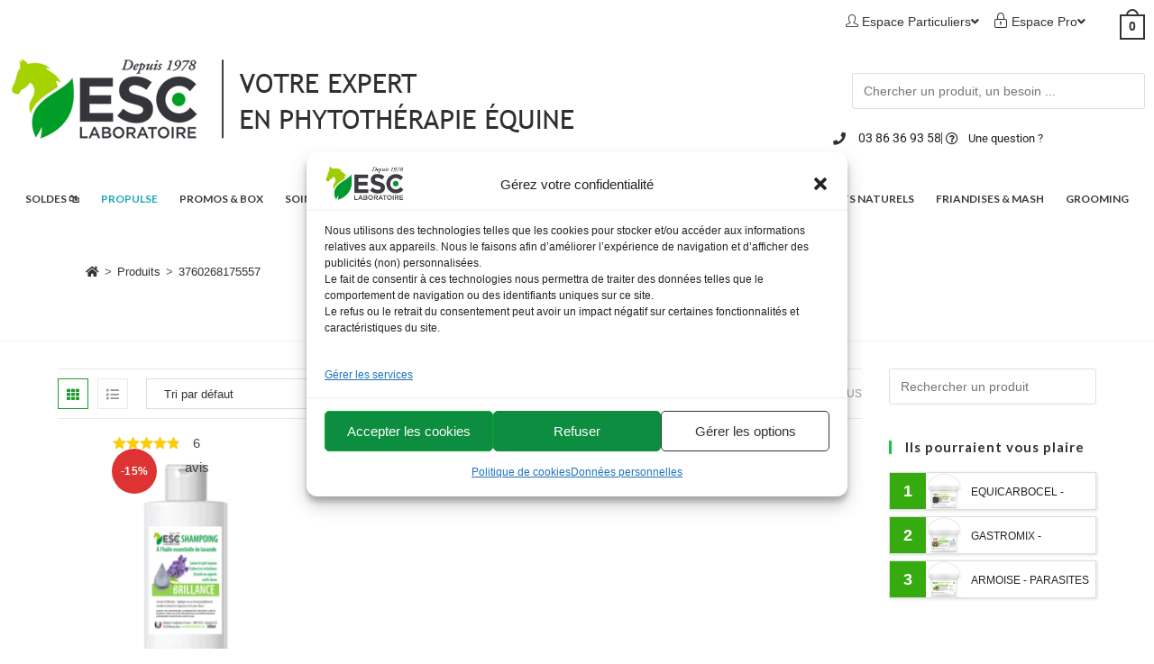

--- FILE ---
content_type: text/html; charset=UTF-8
request_url: https://www.esclaboratoire.com/ean/3760268175557/
body_size: 77377
content:
<!DOCTYPE html>
<html class="html" lang="fr-FR" translate="no">
<head><meta charset="UTF-8"><script>if(navigator.userAgent.match(/MSIE|Internet Explorer/i)||navigator.userAgent.match(/Trident\/7\..*?rv:11/i)){var href=document.location.href;if(!href.match(/[?&]nowprocket/)){if(href.indexOf("?")==-1){if(href.indexOf("#")==-1){document.location.href=href+"?nowprocket=1"}else{document.location.href=href.replace("#","?nowprocket=1#")}}else{if(href.indexOf("#")==-1){document.location.href=href+"&nowprocket=1"}else{document.location.href=href.replace("#","&nowprocket=1#")}}}}</script><script>(()=>{class RocketLazyLoadScripts{constructor(){this.v="2.0.4",this.userEvents=["keydown","keyup","mousedown","mouseup","mousemove","mouseover","mouseout","touchmove","touchstart","touchend","touchcancel","wheel","click","dblclick","input"],this.attributeEvents=["onblur","onclick","oncontextmenu","ondblclick","onfocus","onmousedown","onmouseenter","onmouseleave","onmousemove","onmouseout","onmouseover","onmouseup","onmousewheel","onscroll","onsubmit"]}async t(){this.i(),this.o(),/iP(ad|hone)/.test(navigator.userAgent)&&this.h(),this.u(),this.l(this),this.m(),this.k(this),this.p(this),this._(),await Promise.all([this.R(),this.L()]),this.lastBreath=Date.now(),this.S(this),this.P(),this.D(),this.O(),this.M(),await this.C(this.delayedScripts.normal),await this.C(this.delayedScripts.defer),await this.C(this.delayedScripts.async),await this.T(),await this.F(),await this.j(),await this.A(),window.dispatchEvent(new Event("rocket-allScriptsLoaded")),this.everythingLoaded=!0,this.lastTouchEnd&&await new Promise(t=>setTimeout(t,500-Date.now()+this.lastTouchEnd)),this.I(),this.H(),this.U(),this.W()}i(){this.CSPIssue=sessionStorage.getItem("rocketCSPIssue"),document.addEventListener("securitypolicyviolation",t=>{this.CSPIssue||"script-src-elem"!==t.violatedDirective||"data"!==t.blockedURI||(this.CSPIssue=!0,sessionStorage.setItem("rocketCSPIssue",!0))},{isRocket:!0})}o(){window.addEventListener("pageshow",t=>{this.persisted=t.persisted,this.realWindowLoadedFired=!0},{isRocket:!0}),window.addEventListener("pagehide",()=>{this.onFirstUserAction=null},{isRocket:!0})}h(){let t;function e(e){t=e}window.addEventListener("touchstart",e,{isRocket:!0}),window.addEventListener("touchend",function i(o){o.changedTouches[0]&&t.changedTouches[0]&&Math.abs(o.changedTouches[0].pageX-t.changedTouches[0].pageX)<10&&Math.abs(o.changedTouches[0].pageY-t.changedTouches[0].pageY)<10&&o.timeStamp-t.timeStamp<200&&(window.removeEventListener("touchstart",e,{isRocket:!0}),window.removeEventListener("touchend",i,{isRocket:!0}),"INPUT"===o.target.tagName&&"text"===o.target.type||(o.target.dispatchEvent(new TouchEvent("touchend",{target:o.target,bubbles:!0})),o.target.dispatchEvent(new MouseEvent("mouseover",{target:o.target,bubbles:!0})),o.target.dispatchEvent(new PointerEvent("click",{target:o.target,bubbles:!0,cancelable:!0,detail:1,clientX:o.changedTouches[0].clientX,clientY:o.changedTouches[0].clientY})),event.preventDefault()))},{isRocket:!0})}q(t){this.userActionTriggered||("mousemove"!==t.type||this.firstMousemoveIgnored?"keyup"===t.type||"mouseover"===t.type||"mouseout"===t.type||(this.userActionTriggered=!0,this.onFirstUserAction&&this.onFirstUserAction()):this.firstMousemoveIgnored=!0),"click"===t.type&&t.preventDefault(),t.stopPropagation(),t.stopImmediatePropagation(),"touchstart"===this.lastEvent&&"touchend"===t.type&&(this.lastTouchEnd=Date.now()),"click"===t.type&&(this.lastTouchEnd=0),this.lastEvent=t.type,t.composedPath&&t.composedPath()[0].getRootNode()instanceof ShadowRoot&&(t.rocketTarget=t.composedPath()[0]),this.savedUserEvents.push(t)}u(){this.savedUserEvents=[],this.userEventHandler=this.q.bind(this),this.userEvents.forEach(t=>window.addEventListener(t,this.userEventHandler,{passive:!1,isRocket:!0})),document.addEventListener("visibilitychange",this.userEventHandler,{isRocket:!0})}U(){this.userEvents.forEach(t=>window.removeEventListener(t,this.userEventHandler,{passive:!1,isRocket:!0})),document.removeEventListener("visibilitychange",this.userEventHandler,{isRocket:!0}),this.savedUserEvents.forEach(t=>{(t.rocketTarget||t.target).dispatchEvent(new window[t.constructor.name](t.type,t))})}m(){const t="return false",e=Array.from(this.attributeEvents,t=>"data-rocket-"+t),i="["+this.attributeEvents.join("],[")+"]",o="[data-rocket-"+this.attributeEvents.join("],[data-rocket-")+"]",s=(e,i,o)=>{o&&o!==t&&(e.setAttribute("data-rocket-"+i,o),e["rocket"+i]=new Function("event",o),e.setAttribute(i,t))};new MutationObserver(t=>{for(const n of t)"attributes"===n.type&&(n.attributeName.startsWith("data-rocket-")||this.everythingLoaded?n.attributeName.startsWith("data-rocket-")&&this.everythingLoaded&&this.N(n.target,n.attributeName.substring(12)):s(n.target,n.attributeName,n.target.getAttribute(n.attributeName))),"childList"===n.type&&n.addedNodes.forEach(t=>{if(t.nodeType===Node.ELEMENT_NODE)if(this.everythingLoaded)for(const i of[t,...t.querySelectorAll(o)])for(const t of i.getAttributeNames())e.includes(t)&&this.N(i,t.substring(12));else for(const e of[t,...t.querySelectorAll(i)])for(const t of e.getAttributeNames())this.attributeEvents.includes(t)&&s(e,t,e.getAttribute(t))})}).observe(document,{subtree:!0,childList:!0,attributeFilter:[...this.attributeEvents,...e]})}I(){this.attributeEvents.forEach(t=>{document.querySelectorAll("[data-rocket-"+t+"]").forEach(e=>{this.N(e,t)})})}N(t,e){const i=t.getAttribute("data-rocket-"+e);i&&(t.setAttribute(e,i),t.removeAttribute("data-rocket-"+e))}k(t){Object.defineProperty(HTMLElement.prototype,"onclick",{get(){return this.rocketonclick||null},set(e){this.rocketonclick=e,this.setAttribute(t.everythingLoaded?"onclick":"data-rocket-onclick","this.rocketonclick(event)")}})}S(t){function e(e,i){let o=e[i];e[i]=null,Object.defineProperty(e,i,{get:()=>o,set(s){t.everythingLoaded?o=s:e["rocket"+i]=o=s}})}e(document,"onreadystatechange"),e(window,"onload"),e(window,"onpageshow");try{Object.defineProperty(document,"readyState",{get:()=>t.rocketReadyState,set(e){t.rocketReadyState=e},configurable:!0}),document.readyState="loading"}catch(t){console.log("WPRocket DJE readyState conflict, bypassing")}}l(t){this.originalAddEventListener=EventTarget.prototype.addEventListener,this.originalRemoveEventListener=EventTarget.prototype.removeEventListener,this.savedEventListeners=[],EventTarget.prototype.addEventListener=function(e,i,o){o&&o.isRocket||!t.B(e,this)&&!t.userEvents.includes(e)||t.B(e,this)&&!t.userActionTriggered||e.startsWith("rocket-")||t.everythingLoaded?t.originalAddEventListener.call(this,e,i,o):(t.savedEventListeners.push({target:this,remove:!1,type:e,func:i,options:o}),"mouseenter"!==e&&"mouseleave"!==e||t.originalAddEventListener.call(this,e,t.savedUserEvents.push,o))},EventTarget.prototype.removeEventListener=function(e,i,o){o&&o.isRocket||!t.B(e,this)&&!t.userEvents.includes(e)||t.B(e,this)&&!t.userActionTriggered||e.startsWith("rocket-")||t.everythingLoaded?t.originalRemoveEventListener.call(this,e,i,o):t.savedEventListeners.push({target:this,remove:!0,type:e,func:i,options:o})}}J(t,e){this.savedEventListeners=this.savedEventListeners.filter(i=>{let o=i.type,s=i.target||window;return e!==o||t!==s||(this.B(o,s)&&(i.type="rocket-"+o),this.$(i),!1)})}H(){EventTarget.prototype.addEventListener=this.originalAddEventListener,EventTarget.prototype.removeEventListener=this.originalRemoveEventListener,this.savedEventListeners.forEach(t=>this.$(t))}$(t){t.remove?this.originalRemoveEventListener.call(t.target,t.type,t.func,t.options):this.originalAddEventListener.call(t.target,t.type,t.func,t.options)}p(t){let e;function i(e){return t.everythingLoaded?e:e.split(" ").map(t=>"load"===t||t.startsWith("load.")?"rocket-jquery-load":t).join(" ")}function o(o){function s(e){const s=o.fn[e];o.fn[e]=o.fn.init.prototype[e]=function(){return this[0]===window&&t.userActionTriggered&&("string"==typeof arguments[0]||arguments[0]instanceof String?arguments[0]=i(arguments[0]):"object"==typeof arguments[0]&&Object.keys(arguments[0]).forEach(t=>{const e=arguments[0][t];delete arguments[0][t],arguments[0][i(t)]=e})),s.apply(this,arguments),this}}if(o&&o.fn&&!t.allJQueries.includes(o)){const e={DOMContentLoaded:[],"rocket-DOMContentLoaded":[]};for(const t in e)document.addEventListener(t,()=>{e[t].forEach(t=>t())},{isRocket:!0});o.fn.ready=o.fn.init.prototype.ready=function(i){function s(){parseInt(o.fn.jquery)>2?setTimeout(()=>i.bind(document)(o)):i.bind(document)(o)}return"function"==typeof i&&(t.realDomReadyFired?!t.userActionTriggered||t.fauxDomReadyFired?s():e["rocket-DOMContentLoaded"].push(s):e.DOMContentLoaded.push(s)),o([])},s("on"),s("one"),s("off"),t.allJQueries.push(o)}e=o}t.allJQueries=[],o(window.jQuery),Object.defineProperty(window,"jQuery",{get:()=>e,set(t){o(t)}})}P(){const t=new Map;document.write=document.writeln=function(e){const i=document.currentScript,o=document.createRange(),s=i.parentElement;let n=t.get(i);void 0===n&&(n=i.nextSibling,t.set(i,n));const c=document.createDocumentFragment();o.setStart(c,0),c.appendChild(o.createContextualFragment(e)),s.insertBefore(c,n)}}async R(){return new Promise(t=>{this.userActionTriggered?t():this.onFirstUserAction=t})}async L(){return new Promise(t=>{document.addEventListener("DOMContentLoaded",()=>{this.realDomReadyFired=!0,t()},{isRocket:!0})})}async j(){return this.realWindowLoadedFired?Promise.resolve():new Promise(t=>{window.addEventListener("load",t,{isRocket:!0})})}M(){this.pendingScripts=[];this.scriptsMutationObserver=new MutationObserver(t=>{for(const e of t)e.addedNodes.forEach(t=>{"SCRIPT"!==t.tagName||t.noModule||t.isWPRocket||this.pendingScripts.push({script:t,promise:new Promise(e=>{const i=()=>{const i=this.pendingScripts.findIndex(e=>e.script===t);i>=0&&this.pendingScripts.splice(i,1),e()};t.addEventListener("load",i,{isRocket:!0}),t.addEventListener("error",i,{isRocket:!0}),setTimeout(i,1e3)})})})}),this.scriptsMutationObserver.observe(document,{childList:!0,subtree:!0})}async F(){await this.X(),this.pendingScripts.length?(await this.pendingScripts[0].promise,await this.F()):this.scriptsMutationObserver.disconnect()}D(){this.delayedScripts={normal:[],async:[],defer:[]},document.querySelectorAll("script[type$=rocketlazyloadscript]").forEach(t=>{t.hasAttribute("data-rocket-src")?t.hasAttribute("async")&&!1!==t.async?this.delayedScripts.async.push(t):t.hasAttribute("defer")&&!1!==t.defer||"module"===t.getAttribute("data-rocket-type")?this.delayedScripts.defer.push(t):this.delayedScripts.normal.push(t):this.delayedScripts.normal.push(t)})}async _(){await this.L();let t=[];document.querySelectorAll("script[type$=rocketlazyloadscript][data-rocket-src]").forEach(e=>{let i=e.getAttribute("data-rocket-src");if(i&&!i.startsWith("data:")){i.startsWith("//")&&(i=location.protocol+i);try{const o=new URL(i).origin;o!==location.origin&&t.push({src:o,crossOrigin:e.crossOrigin||"module"===e.getAttribute("data-rocket-type")})}catch(t){}}}),t=[...new Map(t.map(t=>[JSON.stringify(t),t])).values()],this.Y(t,"preconnect")}async G(t){if(await this.K(),!0!==t.noModule||!("noModule"in HTMLScriptElement.prototype))return new Promise(e=>{let i;function o(){(i||t).setAttribute("data-rocket-status","executed"),e()}try{if(navigator.userAgent.includes("Firefox/")||""===navigator.vendor||this.CSPIssue)i=document.createElement("script"),[...t.attributes].forEach(t=>{let e=t.nodeName;"type"!==e&&("data-rocket-type"===e&&(e="type"),"data-rocket-src"===e&&(e="src"),i.setAttribute(e,t.nodeValue))}),t.text&&(i.text=t.text),t.nonce&&(i.nonce=t.nonce),i.hasAttribute("src")?(i.addEventListener("load",o,{isRocket:!0}),i.addEventListener("error",()=>{i.setAttribute("data-rocket-status","failed-network"),e()},{isRocket:!0}),setTimeout(()=>{i.isConnected||e()},1)):(i.text=t.text,o()),i.isWPRocket=!0,t.parentNode.replaceChild(i,t);else{const i=t.getAttribute("data-rocket-type"),s=t.getAttribute("data-rocket-src");i?(t.type=i,t.removeAttribute("data-rocket-type")):t.removeAttribute("type"),t.addEventListener("load",o,{isRocket:!0}),t.addEventListener("error",i=>{this.CSPIssue&&i.target.src.startsWith("data:")?(console.log("WPRocket: CSP fallback activated"),t.removeAttribute("src"),this.G(t).then(e)):(t.setAttribute("data-rocket-status","failed-network"),e())},{isRocket:!0}),s?(t.fetchPriority="high",t.removeAttribute("data-rocket-src"),t.src=s):t.src="data:text/javascript;base64,"+window.btoa(unescape(encodeURIComponent(t.text)))}}catch(i){t.setAttribute("data-rocket-status","failed-transform"),e()}});t.setAttribute("data-rocket-status","skipped")}async C(t){const e=t.shift();return e?(e.isConnected&&await this.G(e),this.C(t)):Promise.resolve()}O(){this.Y([...this.delayedScripts.normal,...this.delayedScripts.defer,...this.delayedScripts.async],"preload")}Y(t,e){this.trash=this.trash||[];let i=!0;var o=document.createDocumentFragment();t.forEach(t=>{const s=t.getAttribute&&t.getAttribute("data-rocket-src")||t.src;if(s&&!s.startsWith("data:")){const n=document.createElement("link");n.href=s,n.rel=e,"preconnect"!==e&&(n.as="script",n.fetchPriority=i?"high":"low"),t.getAttribute&&"module"===t.getAttribute("data-rocket-type")&&(n.crossOrigin=!0),t.crossOrigin&&(n.crossOrigin=t.crossOrigin),t.integrity&&(n.integrity=t.integrity),t.nonce&&(n.nonce=t.nonce),o.appendChild(n),this.trash.push(n),i=!1}}),document.head.appendChild(o)}W(){this.trash.forEach(t=>t.remove())}async T(){try{document.readyState="interactive"}catch(t){}this.fauxDomReadyFired=!0;try{await this.K(),this.J(document,"readystatechange"),document.dispatchEvent(new Event("rocket-readystatechange")),await this.K(),document.rocketonreadystatechange&&document.rocketonreadystatechange(),await this.K(),this.J(document,"DOMContentLoaded"),document.dispatchEvent(new Event("rocket-DOMContentLoaded")),await this.K(),this.J(window,"DOMContentLoaded"),window.dispatchEvent(new Event("rocket-DOMContentLoaded"))}catch(t){console.error(t)}}async A(){try{document.readyState="complete"}catch(t){}try{await this.K(),this.J(document,"readystatechange"),document.dispatchEvent(new Event("rocket-readystatechange")),await this.K(),document.rocketonreadystatechange&&document.rocketonreadystatechange(),await this.K(),this.J(window,"load"),window.dispatchEvent(new Event("rocket-load")),await this.K(),window.rocketonload&&window.rocketonload(),await this.K(),this.allJQueries.forEach(t=>t(window).trigger("rocket-jquery-load")),await this.K(),this.J(window,"pageshow");const t=new Event("rocket-pageshow");t.persisted=this.persisted,window.dispatchEvent(t),await this.K(),window.rocketonpageshow&&window.rocketonpageshow({persisted:this.persisted})}catch(t){console.error(t)}}async K(){Date.now()-this.lastBreath>45&&(await this.X(),this.lastBreath=Date.now())}async X(){return document.hidden?new Promise(t=>setTimeout(t)):new Promise(t=>requestAnimationFrame(t))}B(t,e){return e===document&&"readystatechange"===t||(e===document&&"DOMContentLoaded"===t||(e===window&&"DOMContentLoaded"===t||(e===window&&"load"===t||e===window&&"pageshow"===t)))}static run(){(new RocketLazyLoadScripts).t()}}RocketLazyLoadScripts.run()})();</script>
	
	<link rel="profile" href="https://gmpg.org/xfn/11">

	<meta name='robots' content='index, follow, max-image-preview:large, max-snippet:-1, max-video-preview:-1' />
<meta name="google" content="notranslate">

<!-- This website is made multilingual with the wpLingua plugin -->
<meta name="generator" content="wpLingua 2.10.10"/>
<link rel="alternate" href="https://www.esclaboratoire.com/ean/3760268175557/" hreflang="fr"/>
<link rel="alternate" href="https://www.esclaboratoire.com/en/ean/3760268175557/" hreflang="en"/>
<link rel="alternate" href="https://www.esclaboratoire.com/en/ean/3760268175557/" hreflang="x-default"/>
<!-- / wpLingua plugin. -->


<!-- Google Tag Manager for WordPress by gtm4wp.com -->
<script data-cfasync="false" data-pagespeed-no-defer>
	var gtm4wp_datalayer_name = "dataLayer";
	var dataLayer = dataLayer || [];
	const gtm4wp_use_sku_instead = 0;
	const gtm4wp_currency = 'EUR';
	const gtm4wp_product_per_impression = 0;
	const gtm4wp_clear_ecommerce = false;
	const gtm4wp_datalayer_max_timeout = 2000;
</script>
<!-- End Google Tag Manager for WordPress by gtm4wp.com --><meta name="viewport" content="width=device-width, initial-scale=1">
	<!-- This site is optimized with the Yoast SEO Premium plugin v26.7 (Yoast SEO v26.7) - https://yoast.com/wordpress/plugins/seo/ -->
	<title>Archives des 3760268175557 - ESC Laboratoire</title>
	<link rel="canonical" href="https://www.esclaboratoire.com/ean/3760268175557/" />
	<meta property="og:locale" content="fr_FR" />
	<meta property="og:type" content="article" />
	<meta property="og:title" content="Archives des 3760268175557" />
	<meta property="og:url" content="https://www.esclaboratoire.com/ean/3760268175557/" />
	<meta property="og:site_name" content="ESC Laboratoire" />
	<meta property="og:image" content="https://www.esclaboratoire.com/wp-content/uploads/2016/11/logo-esc-laboratoire.png" />
	<meta property="og:image:width" content="187" />
	<meta property="og:image:height" content="80" />
	<meta property="og:image:type" content="image/png" />
	<meta name="twitter:card" content="summary_large_image" />
	<script type="application/ld+json" class="yoast-schema-graph">{"@context":"https://schema.org","@graph":[{"@type":"CollectionPage","@id":"https://www.esclaboratoire.com/ean/3760268175557/","url":"https://www.esclaboratoire.com/ean/3760268175557/","name":"Archives des 3760268175557 - ESC Laboratoire","isPartOf":{"@id":"https://www.esclaboratoire.com/#website"},"primaryImageOfPage":{"@id":"https://www.esclaboratoire.com/ean/3760268175557/#primaryimage"},"image":{"@id":"https://www.esclaboratoire.com/ean/3760268175557/#primaryimage"},"thumbnailUrl":"https://www.esclaboratoire.com/wp-content/uploads/2025/07/shampoing-brillance-site.png","breadcrumb":{"@id":"https://www.esclaboratoire.com/ean/3760268175557/#breadcrumb"},"inLanguage":"fr-FR"},{"@type":"ImageObject","inLanguage":"fr-FR","@id":"https://www.esclaboratoire.com/ean/3760268175557/#primaryimage","url":"https://www.esclaboratoire.com/wp-content/uploads/2025/07/shampoing-brillance-site.png","contentUrl":"https://www.esclaboratoire.com/wp-content/uploads/2025/07/shampoing-brillance-site.png","width":823,"height":917},{"@type":"BreadcrumbList","@id":"https://www.esclaboratoire.com/ean/3760268175557/#breadcrumb","itemListElement":[{"@type":"ListItem","position":1,"name":"Accueil","item":"https://www.esclaboratoire.com/"},{"@type":"ListItem","position":2,"name":"3760268175557"}]},{"@type":"WebSite","@id":"https://www.esclaboratoire.com/#website","url":"https://www.esclaboratoire.com/","name":"ESC Laboratoire","description":"","publisher":{"@id":"https://www.esclaboratoire.com/#organization"},"potentialAction":[{"@type":"SearchAction","target":{"@type":"EntryPoint","urlTemplate":"https://www.esclaboratoire.com/?s={search_term_string}"},"query-input":{"@type":"PropertyValueSpecification","valueRequired":true,"valueName":"search_term_string"}}],"inLanguage":"fr-FR"},{"@type":"Organization","@id":"https://www.esclaboratoire.com/#organization","name":"ESC LABORATOIRE","url":"https://www.esclaboratoire.com/","logo":{"@type":"ImageObject","inLanguage":"fr-FR","@id":"https://www.esclaboratoire.com/#/schema/logo/image/","url":"https://www.esclaboratoire.com/wp-content/uploads/2019/01/esc.jpg","contentUrl":"https://www.esclaboratoire.com/wp-content/uploads/2019/01/esc.jpg","width":1500,"height":630,"caption":"ESC LABORATOIRE"},"image":{"@id":"https://www.esclaboratoire.com/#/schema/logo/image/"},"sameAs":["https://www.facebook.com/soincheval/","https://www.instagram.com/esc.laboratoire/"],"description":"Produits naturels pour chevaux et phytothérapie équine. Pionniers en Phytothérapie équine, ESC Laboratoire fabrique depuis 1978 des onguents, produits de soins et aliments complémentaires pour chevaux. Spécialisés dans la sélection des principes actifs végétaux appliqués aux soins de confort équins, nous utilisons et avons en stock une grande variété de plantes…","email":"contact@esclaboratoire.com","telephone":"03 86 36 93 58","legalName":"LABORATOIRE ESC (LABORATOIRE ESC)","foundingDate":"1997-10-01","vatID":"FR34 414 257 196.","taxID":"41425719600058"}]}</script>
	<!-- / Yoast SEO Premium plugin. -->


<link rel='dns-prefetch' href='//fonts.googleapis.com' />
<link rel="alternate" type="application/rss+xml" title="ESC Laboratoire &raquo; Flux" href="https://www.esclaboratoire.com/feed/" />
<link rel="alternate" type="application/rss+xml" title="ESC Laboratoire &raquo; Flux des commentaires" href="https://www.esclaboratoire.com/comments/feed/" />
<link rel="alternate" type="application/rss+xml" title="Flux pour ESC Laboratoire &raquo; 3760268175557 GTIN_EAN" href="https://www.esclaboratoire.com/ean/3760268175557/feed/" />
		<script type="rocketlazyloadscript">
            function cmplzCallClarity(method, params) {
                if (typeof window.clarity === 'function') {
                    try {
                        window.clarity(method, params);
                    } catch (e) {
                        console.warn('Clarity API error:', e);
                    }
                }
            }

            cmplzCallClarity('consentv2', {
                ad_Storage: "denied",
                analytics_Storage: "denied"
            });

            function cmplzGetConsentFromEvent(e) {
                var d = e && e.detail && e.detail.categories ? e.detail.categories : {};
                return {
                    analyticsAllowed: !!d.statistics,
                    adsAllowed: !!d.marketing
                };
            }

            function cmplzSendClarityConsent(analyticsAllowed, adsAllowed) {
                var status = function (b) { return b ? "granted" : "denied"; };
                // Consent API v2: pass analytics/ad storage status.
                cmplzCallClarity('consentv2', {
                    analytics_Storage: status(!!analyticsAllowed),
                    ad_Storage: status(!!adsAllowed)
                });
            }

            function cmplzEraseClarityCookies() {
                cmplzCallClarity('consent', false);
            }

            document.addEventListener('cmplz_fire_categories', function (e) {
                var consent = cmplzGetConsentFromEvent(e);
                cmplzSendClarityConsent(consent.analyticsAllowed, consent.adsAllowed);
            });

            document.addEventListener('cmplz_revoke', function (e) {
                var consent = cmplzGetConsentFromEvent(e);
                cmplzSendClarityConsent(consent.analyticsAllowed, consent.adsAllowed);
                if (!consent.analyticsAllowed && !consent.adsAllowed) {
                    cmplzEraseClarityCookies();
                }
            });

		</script>
		<style id='wp-img-auto-sizes-contain-inline-css'>
img:is([sizes=auto i],[sizes^="auto," i]){contain-intrinsic-size:3000px 1500px}
/*# sourceURL=wp-img-auto-sizes-contain-inline-css */
</style>
<link data-minify="1" rel='stylesheet' id='wt-sc-blocks-gift-coupon-editor-css' href='https://www.esclaboratoire.com/wp-content/cache/min/1/wp-content/plugins/wt-smart-coupon-pro/blocks/build/gift-coupon/index.css?ver=1768294741' media='all' />
<link data-minify="1" rel='stylesheet' id='-css' href='https://www.esclaboratoire.com/wp-content/cache/min/1/wp-content/plugins/wt-smart-coupon-pro/public/modules/product_page_display/assets/style.css?ver=1768294741' media='all' />
<style id='wp-emoji-styles-inline-css'>

	img.wp-smiley, img.emoji {
		display: inline !important;
		border: none !important;
		box-shadow: none !important;
		height: 1em !important;
		width: 1em !important;
		margin: 0 0.07em !important;
		vertical-align: -0.1em !important;
		background: none !important;
		padding: 0 !important;
	}
/*# sourceURL=wp-emoji-styles-inline-css */
</style>
<link rel='stylesheet' id='wp-block-library-css' href='https://www.esclaboratoire.com/wp-includes/css/dist/block-library/style.min.css?ver=6.9' media='all' />
<style id='wp-block-library-theme-inline-css'>
.wp-block-audio :where(figcaption){color:#555;font-size:13px;text-align:center}.is-dark-theme .wp-block-audio :where(figcaption){color:#ffffffa6}.wp-block-audio{margin:0 0 1em}.wp-block-code{border:1px solid #ccc;border-radius:4px;font-family:Menlo,Consolas,monaco,monospace;padding:.8em 1em}.wp-block-embed :where(figcaption){color:#555;font-size:13px;text-align:center}.is-dark-theme .wp-block-embed :where(figcaption){color:#ffffffa6}.wp-block-embed{margin:0 0 1em}.blocks-gallery-caption{color:#555;font-size:13px;text-align:center}.is-dark-theme .blocks-gallery-caption{color:#ffffffa6}:root :where(.wp-block-image figcaption){color:#555;font-size:13px;text-align:center}.is-dark-theme :root :where(.wp-block-image figcaption){color:#ffffffa6}.wp-block-image{margin:0 0 1em}.wp-block-pullquote{border-bottom:4px solid;border-top:4px solid;color:currentColor;margin-bottom:1.75em}.wp-block-pullquote :where(cite),.wp-block-pullquote :where(footer),.wp-block-pullquote__citation{color:currentColor;font-size:.8125em;font-style:normal;text-transform:uppercase}.wp-block-quote{border-left:.25em solid;margin:0 0 1.75em;padding-left:1em}.wp-block-quote cite,.wp-block-quote footer{color:currentColor;font-size:.8125em;font-style:normal;position:relative}.wp-block-quote:where(.has-text-align-right){border-left:none;border-right:.25em solid;padding-left:0;padding-right:1em}.wp-block-quote:where(.has-text-align-center){border:none;padding-left:0}.wp-block-quote.is-large,.wp-block-quote.is-style-large,.wp-block-quote:where(.is-style-plain){border:none}.wp-block-search .wp-block-search__label{font-weight:700}.wp-block-search__button{border:1px solid #ccc;padding:.375em .625em}:where(.wp-block-group.has-background){padding:1.25em 2.375em}.wp-block-separator.has-css-opacity{opacity:.4}.wp-block-separator{border:none;border-bottom:2px solid;margin-left:auto;margin-right:auto}.wp-block-separator.has-alpha-channel-opacity{opacity:1}.wp-block-separator:not(.is-style-wide):not(.is-style-dots){width:100px}.wp-block-separator.has-background:not(.is-style-dots){border-bottom:none;height:1px}.wp-block-separator.has-background:not(.is-style-wide):not(.is-style-dots){height:2px}.wp-block-table{margin:0 0 1em}.wp-block-table td,.wp-block-table th{word-break:normal}.wp-block-table :where(figcaption){color:#555;font-size:13px;text-align:center}.is-dark-theme .wp-block-table :where(figcaption){color:#ffffffa6}.wp-block-video :where(figcaption){color:#555;font-size:13px;text-align:center}.is-dark-theme .wp-block-video :where(figcaption){color:#ffffffa6}.wp-block-video{margin:0 0 1em}:root :where(.wp-block-template-part.has-background){margin-bottom:0;margin-top:0;padding:1.25em 2.375em}
/*# sourceURL=/wp-includes/css/dist/block-library/theme.min.css */
</style>
<style id='classic-theme-styles-inline-css'>
/*! This file is auto-generated */
.wp-block-button__link{color:#fff;background-color:#32373c;border-radius:9999px;box-shadow:none;text-decoration:none;padding:calc(.667em + 2px) calc(1.333em + 2px);font-size:1.125em}.wp-block-file__button{background:#32373c;color:#fff;text-decoration:none}
/*# sourceURL=/wp-includes/css/classic-themes.min.css */
</style>
<link rel='stylesheet' id='wps-selectize-css' href='https://www.esclaboratoire.com/wp-content/plugins/woocommerce-product-search/css/selectize/selectize.min.css?ver=7.0.0' media='all' />
<link rel='stylesheet' id='wps-price-slider-css' href='https://www.esclaboratoire.com/wp-content/plugins/woocommerce-product-search/css/price-slider.min.css?ver=7.0.0' media='all' />
<link data-minify="1" rel='stylesheet' id='product-search-css' href='https://www.esclaboratoire.com/wp-content/cache/background-css/1/www.esclaboratoire.com/wp-content/cache/min/1/wp-content/plugins/woocommerce-product-search/css/product-search.min.css?ver=1768294741&wpr_t=1768532356' media='all' />
<link data-minify="1" rel='stylesheet' id='pwgc-wc-blocks-style-css' href='https://www.esclaboratoire.com/wp-content/cache/min/1/wp-content/plugins/pw-woocommerce-gift-cards/assets/css/blocks.css?ver=1768294741' media='all' />
<style id='global-styles-inline-css'>
:root{--wp--preset--aspect-ratio--square: 1;--wp--preset--aspect-ratio--4-3: 4/3;--wp--preset--aspect-ratio--3-4: 3/4;--wp--preset--aspect-ratio--3-2: 3/2;--wp--preset--aspect-ratio--2-3: 2/3;--wp--preset--aspect-ratio--16-9: 16/9;--wp--preset--aspect-ratio--9-16: 9/16;--wp--preset--color--black: #000000;--wp--preset--color--cyan-bluish-gray: #abb8c3;--wp--preset--color--white: #ffffff;--wp--preset--color--pale-pink: #f78da7;--wp--preset--color--vivid-red: #cf2e2e;--wp--preset--color--luminous-vivid-orange: #ff6900;--wp--preset--color--luminous-vivid-amber: #fcb900;--wp--preset--color--light-green-cyan: #7bdcb5;--wp--preset--color--vivid-green-cyan: #00d084;--wp--preset--color--pale-cyan-blue: #8ed1fc;--wp--preset--color--vivid-cyan-blue: #0693e3;--wp--preset--color--vivid-purple: #9b51e0;--wp--preset--gradient--vivid-cyan-blue-to-vivid-purple: linear-gradient(135deg,rgb(6,147,227) 0%,rgb(155,81,224) 100%);--wp--preset--gradient--light-green-cyan-to-vivid-green-cyan: linear-gradient(135deg,rgb(122,220,180) 0%,rgb(0,208,130) 100%);--wp--preset--gradient--luminous-vivid-amber-to-luminous-vivid-orange: linear-gradient(135deg,rgb(252,185,0) 0%,rgb(255,105,0) 100%);--wp--preset--gradient--luminous-vivid-orange-to-vivid-red: linear-gradient(135deg,rgb(255,105,0) 0%,rgb(207,46,46) 100%);--wp--preset--gradient--very-light-gray-to-cyan-bluish-gray: linear-gradient(135deg,rgb(238,238,238) 0%,rgb(169,184,195) 100%);--wp--preset--gradient--cool-to-warm-spectrum: linear-gradient(135deg,rgb(74,234,220) 0%,rgb(151,120,209) 20%,rgb(207,42,186) 40%,rgb(238,44,130) 60%,rgb(251,105,98) 80%,rgb(254,248,76) 100%);--wp--preset--gradient--blush-light-purple: linear-gradient(135deg,rgb(255,206,236) 0%,rgb(152,150,240) 100%);--wp--preset--gradient--blush-bordeaux: linear-gradient(135deg,rgb(254,205,165) 0%,rgb(254,45,45) 50%,rgb(107,0,62) 100%);--wp--preset--gradient--luminous-dusk: linear-gradient(135deg,rgb(255,203,112) 0%,rgb(199,81,192) 50%,rgb(65,88,208) 100%);--wp--preset--gradient--pale-ocean: linear-gradient(135deg,rgb(255,245,203) 0%,rgb(182,227,212) 50%,rgb(51,167,181) 100%);--wp--preset--gradient--electric-grass: linear-gradient(135deg,rgb(202,248,128) 0%,rgb(113,206,126) 100%);--wp--preset--gradient--midnight: linear-gradient(135deg,rgb(2,3,129) 0%,rgb(40,116,252) 100%);--wp--preset--font-size--small: 13px;--wp--preset--font-size--medium: 20px;--wp--preset--font-size--large: 36px;--wp--preset--font-size--x-large: 42px;--wp--preset--spacing--20: 0.44rem;--wp--preset--spacing--30: 0.67rem;--wp--preset--spacing--40: 1rem;--wp--preset--spacing--50: 1.5rem;--wp--preset--spacing--60: 2.25rem;--wp--preset--spacing--70: 3.38rem;--wp--preset--spacing--80: 5.06rem;--wp--preset--shadow--natural: 6px 6px 9px rgba(0, 0, 0, 0.2);--wp--preset--shadow--deep: 12px 12px 50px rgba(0, 0, 0, 0.4);--wp--preset--shadow--sharp: 6px 6px 0px rgba(0, 0, 0, 0.2);--wp--preset--shadow--outlined: 6px 6px 0px -3px rgb(255, 255, 255), 6px 6px rgb(0, 0, 0);--wp--preset--shadow--crisp: 6px 6px 0px rgb(0, 0, 0);}:where(.is-layout-flex){gap: 0.5em;}:where(.is-layout-grid){gap: 0.5em;}body .is-layout-flex{display: flex;}.is-layout-flex{flex-wrap: wrap;align-items: center;}.is-layout-flex > :is(*, div){margin: 0;}body .is-layout-grid{display: grid;}.is-layout-grid > :is(*, div){margin: 0;}:where(.wp-block-columns.is-layout-flex){gap: 2em;}:where(.wp-block-columns.is-layout-grid){gap: 2em;}:where(.wp-block-post-template.is-layout-flex){gap: 1.25em;}:where(.wp-block-post-template.is-layout-grid){gap: 1.25em;}.has-black-color{color: var(--wp--preset--color--black) !important;}.has-cyan-bluish-gray-color{color: var(--wp--preset--color--cyan-bluish-gray) !important;}.has-white-color{color: var(--wp--preset--color--white) !important;}.has-pale-pink-color{color: var(--wp--preset--color--pale-pink) !important;}.has-vivid-red-color{color: var(--wp--preset--color--vivid-red) !important;}.has-luminous-vivid-orange-color{color: var(--wp--preset--color--luminous-vivid-orange) !important;}.has-luminous-vivid-amber-color{color: var(--wp--preset--color--luminous-vivid-amber) !important;}.has-light-green-cyan-color{color: var(--wp--preset--color--light-green-cyan) !important;}.has-vivid-green-cyan-color{color: var(--wp--preset--color--vivid-green-cyan) !important;}.has-pale-cyan-blue-color{color: var(--wp--preset--color--pale-cyan-blue) !important;}.has-vivid-cyan-blue-color{color: var(--wp--preset--color--vivid-cyan-blue) !important;}.has-vivid-purple-color{color: var(--wp--preset--color--vivid-purple) !important;}.has-black-background-color{background-color: var(--wp--preset--color--black) !important;}.has-cyan-bluish-gray-background-color{background-color: var(--wp--preset--color--cyan-bluish-gray) !important;}.has-white-background-color{background-color: var(--wp--preset--color--white) !important;}.has-pale-pink-background-color{background-color: var(--wp--preset--color--pale-pink) !important;}.has-vivid-red-background-color{background-color: var(--wp--preset--color--vivid-red) !important;}.has-luminous-vivid-orange-background-color{background-color: var(--wp--preset--color--luminous-vivid-orange) !important;}.has-luminous-vivid-amber-background-color{background-color: var(--wp--preset--color--luminous-vivid-amber) !important;}.has-light-green-cyan-background-color{background-color: var(--wp--preset--color--light-green-cyan) !important;}.has-vivid-green-cyan-background-color{background-color: var(--wp--preset--color--vivid-green-cyan) !important;}.has-pale-cyan-blue-background-color{background-color: var(--wp--preset--color--pale-cyan-blue) !important;}.has-vivid-cyan-blue-background-color{background-color: var(--wp--preset--color--vivid-cyan-blue) !important;}.has-vivid-purple-background-color{background-color: var(--wp--preset--color--vivid-purple) !important;}.has-black-border-color{border-color: var(--wp--preset--color--black) !important;}.has-cyan-bluish-gray-border-color{border-color: var(--wp--preset--color--cyan-bluish-gray) !important;}.has-white-border-color{border-color: var(--wp--preset--color--white) !important;}.has-pale-pink-border-color{border-color: var(--wp--preset--color--pale-pink) !important;}.has-vivid-red-border-color{border-color: var(--wp--preset--color--vivid-red) !important;}.has-luminous-vivid-orange-border-color{border-color: var(--wp--preset--color--luminous-vivid-orange) !important;}.has-luminous-vivid-amber-border-color{border-color: var(--wp--preset--color--luminous-vivid-amber) !important;}.has-light-green-cyan-border-color{border-color: var(--wp--preset--color--light-green-cyan) !important;}.has-vivid-green-cyan-border-color{border-color: var(--wp--preset--color--vivid-green-cyan) !important;}.has-pale-cyan-blue-border-color{border-color: var(--wp--preset--color--pale-cyan-blue) !important;}.has-vivid-cyan-blue-border-color{border-color: var(--wp--preset--color--vivid-cyan-blue) !important;}.has-vivid-purple-border-color{border-color: var(--wp--preset--color--vivid-purple) !important;}.has-vivid-cyan-blue-to-vivid-purple-gradient-background{background: var(--wp--preset--gradient--vivid-cyan-blue-to-vivid-purple) !important;}.has-light-green-cyan-to-vivid-green-cyan-gradient-background{background: var(--wp--preset--gradient--light-green-cyan-to-vivid-green-cyan) !important;}.has-luminous-vivid-amber-to-luminous-vivid-orange-gradient-background{background: var(--wp--preset--gradient--luminous-vivid-amber-to-luminous-vivid-orange) !important;}.has-luminous-vivid-orange-to-vivid-red-gradient-background{background: var(--wp--preset--gradient--luminous-vivid-orange-to-vivid-red) !important;}.has-very-light-gray-to-cyan-bluish-gray-gradient-background{background: var(--wp--preset--gradient--very-light-gray-to-cyan-bluish-gray) !important;}.has-cool-to-warm-spectrum-gradient-background{background: var(--wp--preset--gradient--cool-to-warm-spectrum) !important;}.has-blush-light-purple-gradient-background{background: var(--wp--preset--gradient--blush-light-purple) !important;}.has-blush-bordeaux-gradient-background{background: var(--wp--preset--gradient--blush-bordeaux) !important;}.has-luminous-dusk-gradient-background{background: var(--wp--preset--gradient--luminous-dusk) !important;}.has-pale-ocean-gradient-background{background: var(--wp--preset--gradient--pale-ocean) !important;}.has-electric-grass-gradient-background{background: var(--wp--preset--gradient--electric-grass) !important;}.has-midnight-gradient-background{background: var(--wp--preset--gradient--midnight) !important;}.has-small-font-size{font-size: var(--wp--preset--font-size--small) !important;}.has-medium-font-size{font-size: var(--wp--preset--font-size--medium) !important;}.has-large-font-size{font-size: var(--wp--preset--font-size--large) !important;}.has-x-large-font-size{font-size: var(--wp--preset--font-size--x-large) !important;}
:where(.wp-block-post-template.is-layout-flex){gap: 1.25em;}:where(.wp-block-post-template.is-layout-grid){gap: 1.25em;}
:where(.wp-block-term-template.is-layout-flex){gap: 1.25em;}:where(.wp-block-term-template.is-layout-grid){gap: 1.25em;}
:where(.wp-block-columns.is-layout-flex){gap: 2em;}:where(.wp-block-columns.is-layout-grid){gap: 2em;}
:root :where(.wp-block-pullquote){font-size: 1.5em;line-height: 1.6;}
/*# sourceURL=global-styles-inline-css */
</style>
<link data-minify="1" rel='stylesheet' id='ctl-wc-ean-commons-css' href='https://www.esclaboratoire.com/wp-content/cache/min/1/wp-content/plugins/ctl-wc-ean/css/commons.css?ver=1768294741' media='all' />
<link data-minify="1" rel='stylesheet' id='frontend-css-css' href='https://www.esclaboratoire.com/wp-content/cache/min/1/wp-content/plugins/custom-shipping-icons-for-woocommerce/frontend/css/frontend.css?ver=1768294741' media='all' />
<style id='pi-edd_dummy-handle-inline-css'>

            .pi-edd{
                display:block;
                width:100%;
                text-align:center;
                margin-top:5px;
                margin-bottom:5px;
                font-size:12px;
                border-radius:6px;
            }

            .pi-edd:empty{
                display:none;
            }

            .pi-edd-show{
                display:block;
            }

            .pi-edd-short-code-show{
                display:inline-block;
            }

            .pi-edd-hide{
                display:none;
            }

            .pi-edd span{
                font-weight:bold;
            }

            .pi-edd-product, .pi-edd-ajax{
                background:#efefef;
                color:#000000;
                padding: 5px 5px;
                margin-top:1rem;
                margin-bottom:1rem;
                clear:both;
                text-align:center;
                font-size:12px;
            }

            .pi-edd-loop{
                background:#efefef;
                color:#000000;
                padding: 5px 5px;
                text-align:center;
                font-size:12px;
            }

            .pi-edd-loop-ajax{
                width:100%;
            }

            .pi-edd.pi-edd-cart{
                background:#efefef;
                color:#000000;
                padding: 5px 5px;
                text-align:left;
                display:block;
                padding:0px 10px;
                width:auto;
                font-size:12px;
            }

            .pi-edd-icon{
                display:inline-block !important;
                margin:0 7px;
                vertical-align:middle;
            }

            .pi-loading{
                background: var(--wpr-bg-eb08ed9e-46e9-45c8-a8ba-6bbe2c46f586) #ccc no-repeat 0 0;
                background-size: cover;
                color:transparent !important;
            }

            .pi-loading:empty{
                display: block !important;
                padding:15px;
            }
        
/*# sourceURL=pi-edd_dummy-handle-inline-css */
</style>
<link data-minify="1" rel='stylesheet' id='image-map-pro-dist-css-css' href='https://www.esclaboratoire.com/wp-content/cache/min/1/wp-content/plugins/image-map-pro-wordpress/css/image-map-pro.min.css?ver=1768294741' media='' />
<link rel='stylesheet' id='topbar_css-css' href='https://www.esclaboratoire.com/wp-content/cache/background-css/1/www.esclaboratoire.com/wp-content/plugins/top-bar-pro/inc/../css/topbar_style.min.css?ver=6.9&wpr_t=1768532356' media='all' />
<link rel='stylesheet' id='ubermenu-lato-css' href='//fonts.googleapis.com/css?family=Lato%3A%2C300%2C400%2C700&#038;ver=6.9' media='all' />
<link data-minify="1" rel='stylesheet' id='mcmp_price_per_unit_style-css' href='https://www.esclaboratoire.com/wp-content/cache/min/1/wp-content/plugins/woo-price-per-unit-pro/assets/CSS/woo-ppu-default-style.css?ver=1768294741' media='all' />
<link data-minify="1" rel='stylesheet' id='mcmp_price_per_altered_style-css' href='https://www.esclaboratoire.com/wp-content/cache/min/1/wp-content/plugins/woo-price-per-unit-pro/assets/CSS/woo-ppu.css?ver=1768294741' media='all' />
<style id='woocommerce-inline-inline-css'>
.woocommerce form .form-row .required { visibility: visible; }
/*# sourceURL=woocommerce-inline-inline-css */
</style>
<link data-minify="1" rel='stylesheet' id='wplingua-css' href='https://www.esclaboratoire.com/wp-content/cache/min/1/wp-content/plugins/wplingua/assets/css/front.css?ver=1768294741' media='all' />
<link data-minify="1" rel='stylesheet' id='wt-smart-coupon-for-woo_bogo-css' href='https://www.esclaboratoire.com/wp-content/cache/min/1/wp-content/plugins/wt-smart-coupon-pro/public/modules/bogo/assets/style.css?ver=1768294741' media='all' />
<link data-minify="1" rel='stylesheet' id='wt-smart-coupon-for-woo-css' href='https://www.esclaboratoire.com/wp-content/cache/min/1/wp-content/plugins/wt-smart-coupon-pro/public/css/wt-smart-coupon-public.css?ver=1768294741' media='all' />
<link data-minify="1" rel='stylesheet' id='dashicons-css' href='https://www.esclaboratoire.com/wp-content/cache/min/1/wp-includes/css/dashicons.min.css?ver=1768294741' media='all' />
<style id='dashicons-inline-css'>
[data-font="Dashicons"]:before {font-family: 'Dashicons' !important;content: attr(data-icon) !important;speak: none !important;font-weight: normal !important;font-variant: normal !important;text-transform: none !important;line-height: 1 !important;font-style: normal !important;-webkit-font-smoothing: antialiased !important;-moz-osx-font-smoothing: grayscale !important;}
/*# sourceURL=dashicons-inline-css */
</style>
<link rel='stylesheet' id='cmplz-general-css' href='https://www.esclaboratoire.com/wp-content/plugins/complianz-gdpr-premium/assets/css/cookieblocker.min.css?ver=1762075992' media='all' />
<link data-minify="1" rel='stylesheet' id='yith_wcbsl_frontend_style-css' href='https://www.esclaboratoire.com/wp-content/cache/min/1/wp-content/plugins/yith-woocommerce-best-sellers-premium/assets/css/frontend.css?ver=1768294741' media='all' />
<style id='yith_wcbsl_frontend_style-inline-css'>
.yith-wcbsl-badge-content{background:#a00000 !important; color:#ffffff !important;}
.yith-wcbsl-bestseller-positioning-in-product-wrapper a{background:#a00000 !important; color:#ffffff !important;}
.yith-wcbsl-bestseller-positioning-in-product-wrapper a:hover{background:#b33333 !important; color:#ffffff !important;}
.yith-wcbsl-bestseller-positioning-in-product-wrapper a:focus{background:#800000 !important; color:#ffffff !important;}
/*# sourceURL=yith_wcbsl_frontend_style-inline-css */
</style>
<link rel='stylesheet' id='oceanwp-style-css' href='https://www.esclaboratoire.com/wp-content/themes/oceanwp/assets/css/style.min.css?ver=1.0' media='all' />
<link data-minify="1" rel='stylesheet' id='child-style-css' href='https://www.esclaboratoire.com/wp-content/cache/min/1/wp-content/themes/oceanwp-child/style.css?ver=1768294741' media='all' />
<link rel='stylesheet' id='oceanwp-woo-mini-cart-css' href='https://www.esclaboratoire.com/wp-content/themes/oceanwp/assets/css/woo/woo-mini-cart.min.css?ver=6.9' media='all' />
<link data-minify="1" rel='stylesheet' id='font-awesome-css' href='https://www.esclaboratoire.com/wp-content/cache/min/1/wp-content/themes/oceanwp/assets/fonts/fontawesome/css/all.min.css?ver=1768294741' media='all' />
<style id='font-awesome-inline-css'>
[data-font="FontAwesome"]:before {font-family: 'FontAwesome' !important;content: attr(data-icon) !important;speak: none !important;font-weight: normal !important;font-variant: normal !important;text-transform: none !important;line-height: 1 !important;font-style: normal !important;-webkit-font-smoothing: antialiased !important;-moz-osx-font-smoothing: grayscale !important;}
/*# sourceURL=font-awesome-inline-css */
</style>
<link data-minify="1" rel='stylesheet' id='simple-line-icons-css' href='https://www.esclaboratoire.com/wp-content/cache/min/1/wp-content/themes/oceanwp/assets/css/third/simple-line-icons.min.css?ver=1768294741' media='all' />
<link rel='stylesheet' id='oceanwp-google-font-lato-css' href='//fonts.googleapis.com/css?family=Lato%3A100%2C200%2C300%2C400%2C500%2C600%2C700%2C800%2C900%2C100i%2C200i%2C300i%2C400i%2C500i%2C600i%2C700i%2C800i%2C900i&#038;subset=latin&#038;display=swap&#038;ver=6.9' media='all' />
<link rel='stylesheet' id='wp-members-css' href='https://www.esclaboratoire.com/wp-content/plugins/wp-members/assets/css/forms/generic-no-float.min.css?ver=3.5.5.1' media='all' />
<link data-minify="1" rel='stylesheet' id='recent-posts-widget-with-thumbnails-public-style-css' href='https://www.esclaboratoire.com/wp-content/cache/min/1/wp-content/plugins/recent-posts-widget-with-thumbnails/public.css?ver=1768294741' media='all' />
<link data-minify="1" rel='stylesheet' id='select2-css-css' href='https://www.esclaboratoire.com/wp-content/cache/min/1/wp-content/plugins/woocommerce/assets/css/select2.css?ver=1768294741' media='all' />
<link data-minify="1" rel='stylesheet' id='af_fg_front-css' href='https://www.esclaboratoire.com/wp-content/cache/min/1/wp-content/plugins/addify-free-gifts-woocommerce/assets/css/front.css?ver=1768294741' media='' />
<link data-minify="1" rel='stylesheet' id='af_fg_styleshhet_css-css' href='https://www.esclaboratoire.com/wp-content/cache/min/1/wp-content/plugins/addify-free-gifts-woocommerce/assets/css/af_fg_stylingsheet.css?ver=1768294741' media='' />
<link rel='stylesheet' id='ubermenu-css' href='https://www.esclaboratoire.com/wp-content/plugins/ubermenu/pro/assets/css/ubermenu.min.css?ver=3.8.5' media='all' />
<link data-minify="1" rel='stylesheet' id='ubermenu-clean-white-css' href='https://www.esclaboratoire.com/wp-content/cache/min/1/wp-content/plugins/ubermenu/pro/assets/css/skins/cleanwhite.css?ver=1768294741' media='all' />
<link data-minify="1" rel='stylesheet' id='ubermenu-font-awesome-all-css' href='https://www.esclaboratoire.com/wp-content/cache/min/1/wp-content/plugins/ubermenu/assets/fontawesome/css/all.min.css?ver=1768294741' media='all' />
<link rel='stylesheet' id='oceanwp-woocommerce-css' href='https://www.esclaboratoire.com/wp-content/themes/oceanwp/assets/css/woo/woocommerce.min.css?ver=6.9' media='all' />
<link data-minify="1" rel='stylesheet' id='oceanwp-woo-star-font-css' href='https://www.esclaboratoire.com/wp-content/cache/min/1/wp-content/themes/oceanwp/assets/css/woo/woo-star-font.min.css?ver=1768294741' media='all' />
<link rel='stylesheet' id='oceanwp-woo-quick-view-css' href='https://www.esclaboratoire.com/wp-content/themes/oceanwp/assets/css/woo/woo-quick-view.min.css?ver=6.9' media='all' />
<link rel='stylesheet' id='cwginstock_frontend_css-css' href='https://www.esclaboratoire.com/wp-content/plugins/back-in-stock-notifier-for-woocommerce/assets/css/frontend.min.css?ver=6.3.0' media='' />
<style id='cwginstock_frontend_css-inline-css'>
.products .outofstock .button {display: none; }
/*# sourceURL=cwginstock_frontend_css-inline-css */
</style>
<link rel='stylesheet' id='cwginstock_bootstrap-css' href='https://www.esclaboratoire.com/wp-content/plugins/back-in-stock-notifier-for-woocommerce/assets/css/bootstrap.min.css?ver=6.3.0' media='' />
<link data-minify="1" rel='stylesheet' id='oe-widgets-style-css' href='https://www.esclaboratoire.com/wp-content/cache/background-css/1/www.esclaboratoire.com/wp-content/cache/min/1/wp-content/plugins/ocean-extra/assets/css/widgets.css?ver=1768294741&wpr_t=1768532356' media='all' />
<link rel='stylesheet' id='ops-product-share-style-css' href='https://www.esclaboratoire.com/wp-content/plugins/ocean-product-sharing/assets/css/style.min.css?ver=6.9' media='all' />
<link rel='stylesheet' id='osh-styles-css' href='https://www.esclaboratoire.com/wp-content/plugins/ocean-sticky-header/assets/css/style.min.css?ver=6.9' media='all' />
<link rel='stylesheet' id='elementor-icons-shared-0-css' href='https://www.esclaboratoire.com/wp-content/plugins/elementor/assets/lib/font-awesome/css/fontawesome.min.css?ver=5.15.3' media='all' />
<link data-minify="1" rel='stylesheet' id='elementor-icons-fa-solid-css' href='https://www.esclaboratoire.com/wp-content/cache/min/1/wp-content/plugins/elementor/assets/lib/font-awesome/css/solid.min.css?ver=1768294741' media='all' />
<link data-minify="1" rel='stylesheet' id='elementor-icons-fa-regular-css' href='https://www.esclaboratoire.com/wp-content/cache/min/1/wp-content/plugins/elementor/assets/lib/font-awesome/css/regular.min.css?ver=1768294741' media='all' />
<script type="text/template" id="tmpl-variation-template">
	<div class="woocommerce-variation-description">{{{ data.variation.variation_description }}}</div>
	<div class="woocommerce-variation-price">{{{ data.variation.price_html }}}</div>
	<div class="woocommerce-variation-availability">{{{ data.variation.availability_html }}}</div>
</script>
<script type="text/template" id="tmpl-unavailable-variation-template">
	<p role="alert">Désolé, ce produit n&rsquo;est pas disponible. Veuillez choisir une combinaison différente.</p>
</script>
<script src="https://www.esclaboratoire.com/wp-includes/js/jquery/jquery.min.js?ver=3.7.1" id="jquery-core-js"></script>
<script src="https://www.esclaboratoire.com/wp-includes/js/jquery/jquery-migrate.min.js?ver=3.4.1" id="jquery-migrate-js" data-rocket-defer defer></script>
<script type="rocketlazyloadscript" data-minify="1" data-rocket-src="https://www.esclaboratoire.com/wp-content/cache/min/1/wp-content/plugins/wt-smart-coupon-pro/public/modules/product_page_display/assets/script.js?ver=1768294741" id="-js" data-rocket-defer defer></script>
<script type="rocketlazyloadscript" data-minify="1" data-rocket-src="https://www.esclaboratoire.com/wp-content/cache/min/1/wp-content/plugins/ctl-wc-ean/js/commons.js?ver=1768294741" id="ctl-wc-ean-commons-js" data-rocket-defer defer></script>
<script id="ctl-wc-ean-front-js-extra">
var g_oCTLWcEanLocalizationFront = {"szAdminUrl":"https://www.esclaboratoire.com/wp-admin/","szPluginDir":"ctl-wc-ean","ajaxurl":"https://www.esclaboratoire.com/wp-admin/admin-ajax.php","bIsMobile":"","Ooops! Something Went Wrong!":"Ooops! Something Went Wrong!"};
//# sourceURL=ctl-wc-ean-front-js-extra
</script>
<script type="rocketlazyloadscript" data-minify="1" data-rocket-src="https://www.esclaboratoire.com/wp-content/cache/min/1/wp-content/plugins/ctl-wc-ean/js/front.js?ver=1768294741" id="ctl-wc-ean-front-js" data-rocket-defer defer></script>
<script id="frontend-js-js-extra">
var myAjax = {"ajaxurl":"https://www.esclaboratoire.com/wp-admin/admin-ajax.php"};
//# sourceURL=frontend-js-js-extra
</script>
<script type="rocketlazyloadscript" data-minify="1" data-rocket-src="https://www.esclaboratoire.com/wp-content/cache/min/1/wp-content/plugins/custom-shipping-icons-for-woocommerce/frontend/js/frontend.js?ver=1768294741" id="frontend-js-js" data-rocket-defer defer></script>
<script id="pi-edd-script-js-extra">
var pi_edd_data = {"wc_ajax_url":"/?wc-ajax=%%endpoint%%","show_first_variation_estimate":"select-variation-msg","out_of_stock_message":"Produit non disponible","no_variation_selected_msg":"Choisir un volume pour avoir une date de livraison estim\u00e9e","load_single_by_ajax":"1","consider_quantity_field":"0"};
//# sourceURL=pi-edd-script-js-extra
</script>
<script type="rocketlazyloadscript" data-minify="1" data-rocket-src="https://www.esclaboratoire.com/wp-content/cache/min/1/wp-content/plugins/estimate-delivery-date-for-woocommerce-pro/public/js/script.js?ver=1768294741" id="pi-edd-script-js" data-rocket-defer defer></script>
<script id="topbar_js-js-extra">
var tpbr_settings = {"initial_state":"open","user_who":"notloggedin","fixed":"fixed_bottom","guests_or_users":"all","yn_close":"close","fontsize":"14","delay":"0","border":"noborder","message":"PROMOS SUR NOS PRODUITS EN DESTOCKAGE","status":"inactive","yn_button":"button","color":"#666666","text_color":"#ffffff","btn_color":"#ffffff","btn_text_color":"#666666","button_text":"D\u00c9COUVRIR","button_url":"https://www.esclaboratoire.com/categorie-produit/destockage/","button_behavior":"samewindow","is_admin_bar":"","close_url":"https://www.esclaboratoire.com/wp-content/plugins/top-bar-pro/inc/../images/close.png","excluded_ids":"","post_id":"224","user_role":"guest","detect_sticky":"1","role_editor":"1","role_author":"1","role_contributor":"1","role_subscriber":"1","role_customer":"1","role_shop_manager":"1","role_translator":"1","role_pro":"1","role_vdi":"1","role_mirakl":"1","role_wpseo_manager":"1","role_wpseo_editor":"1"};
//# sourceURL=topbar_js-js-extra
</script>
<script type="rocketlazyloadscript" data-rocket-src="https://www.esclaboratoire.com/wp-content/plugins/top-bar-pro/inc/../js/tpbr.min.js?ver=6.9" id="topbar_js-js" data-rocket-defer defer></script>
<script src="https://www.esclaboratoire.com/wp-content/plugins/woocommerce/assets/js/jquery-blockui/jquery.blockUI.min.js?ver=2.7.0-wc.10.4.3" id="wc-jquery-blockui-js" data-wp-strategy="defer" data-rocket-defer defer></script>
<script id="wc-add-to-cart-js-extra">
var wc_add_to_cart_params = {"ajax_url":"/wp-admin/admin-ajax.php","wc_ajax_url":"/?wc-ajax=%%endpoint%%","i18n_view_cart":"Voir le panier","cart_url":"https://www.esclaboratoire.com/panier/","is_cart":"","cart_redirect_after_add":"no"};
//# sourceURL=wc-add-to-cart-js-extra
</script>
<script type="rocketlazyloadscript" data-rocket-src="https://www.esclaboratoire.com/wp-content/plugins/woocommerce/assets/js/frontend/add-to-cart.min.js?ver=10.4.3" id="wc-add-to-cart-js" defer data-wp-strategy="defer"></script>
<script type="rocketlazyloadscript" data-rocket-src="https://www.esclaboratoire.com/wp-content/plugins/woocommerce/assets/js/js-cookie/js.cookie.min.js?ver=2.1.4-wc.10.4.3" id="wc-js-cookie-js" defer data-wp-strategy="defer"></script>
<script id="woocommerce-js-extra">
var woocommerce_params = {"ajax_url":"/wp-admin/admin-ajax.php","wc_ajax_url":"/?wc-ajax=%%endpoint%%","i18n_password_show":"Afficher le mot de passe","i18n_password_hide":"Masquer le mot de passe"};
//# sourceURL=woocommerce-js-extra
</script>
<script type="rocketlazyloadscript" data-rocket-src="https://www.esclaboratoire.com/wp-content/plugins/woocommerce/assets/js/frontend/woocommerce.min.js?ver=10.4.3" id="woocommerce-js" defer data-wp-strategy="defer"></script>
<script type="rocketlazyloadscript" data-minify="1" data-rocket-src="https://www.esclaboratoire.com/wp-content/cache/min/1/wp-content/plugins/wplingua/assets/js/front.js?ver=1768294741" id="wplingua-script-js" data-rocket-defer defer></script>
<script type="rocketlazyloadscript" data-minify="1" data-rocket-src="https://www.esclaboratoire.com/wp-content/cache/min/1/wp-content/plugins/wt-smart-coupon-pro/common/modules/coupon_style/assets/script.js?ver=1768294741" id="wt-smart-coupon-for-woo_coupon_style-js" data-rocket-defer defer></script>
<script type="rocketlazyloadscript" data-minify="1" data-rocket-src="https://www.esclaboratoire.com/wp-content/cache/min/1/wp-content/plugins/wt-smart-coupon-pro/public/modules/bogo/assets/script.js?ver=1768294741" id="wt-smart-coupon-for-woo_bogo-js" data-rocket-defer defer></script>
<script id="wt-smart-coupon-for-woo-js-extra">
var WTSmartCouponOBJ = {"ajaxurl":"https://www.esclaboratoire.com/wp-admin/admin-ajax.php","wc_ajax_url":"https://www.esclaboratoire.com/?wc-ajax=","nonces":{"public":"f0951d6fa6","apply_coupon":"a89fc0295e"},"labels":{"please_wait":"Veuillez patienter...","choose_variation":"Veuillez choisir une variante","error":"Erreur !!!","copied":"Copi\u00e9 !","see_all_templates":"See All Templates","show_less":"Show less"},"shipping_method":[],"payment_method":"","is_cart":"","checkout_url":"https://www.esclaboratoire.com/commande/","applied_bogo_coupons":[],"bogo_popup_ajax_required":""};
//# sourceURL=wt-smart-coupon-for-woo-js-extra
</script>
<script type="rocketlazyloadscript" data-minify="1" data-rocket-src="https://www.esclaboratoire.com/wp-content/cache/min/1/wp-content/plugins/wt-smart-coupon-pro/public/js/wt-smart-coupon-public.js?ver=1768294741" id="wt-smart-coupon-for-woo-js" data-rocket-defer defer></script>
<script type="rocketlazyloadscript" data-minify="1" data-rocket-src="https://www.esclaboratoire.com/wp-content/cache/min/1/wp-content/plugins/addify-free-gifts-woocommerce/assets/js/af_fg_front_js.js?ver=1768294741" id="af_chose_select_js-js" data-rocket-defer defer></script>
<script id="wc-cart-fragments-js-extra">
var wc_cart_fragments_params = {"ajax_url":"/wp-admin/admin-ajax.php","wc_ajax_url":"/?wc-ajax=%%endpoint%%","cart_hash_key":"wc_cart_hash_f575327dfc52a04f5ddc45452bb0121c","fragment_name":"wc_fragments_f575327dfc52a04f5ddc45452bb0121c","request_timeout":"5000"};
//# sourceURL=wc-cart-fragments-js-extra
</script>
<script type="rocketlazyloadscript" data-rocket-src="https://www.esclaboratoire.com/wp-content/plugins/woocommerce/assets/js/frontend/cart-fragments.min.js?ver=10.4.3" id="wc-cart-fragments-js" defer data-wp-strategy="defer"></script>
<script type="rocketlazyloadscript" data-rocket-src="https://www.esclaboratoire.com/wp-includes/js/underscore.min.js?ver=1.13.7" id="underscore-js" data-rocket-defer defer></script>
<script id="wp-util-js-extra">
var _wpUtilSettings = {"ajax":{"url":"/wp-admin/admin-ajax.php"}};
//# sourceURL=wp-util-js-extra
</script>
<script type="rocketlazyloadscript" data-rocket-src="https://www.esclaboratoire.com/wp-includes/js/wp-util.min.js?ver=6.9" id="wp-util-js" data-rocket-defer defer></script>
<script id="wc-add-to-cart-variation-js-extra">
var wc_add_to_cart_variation_params = {"wc_ajax_url":"/?wc-ajax=%%endpoint%%","i18n_no_matching_variations_text":"D\u00e9sol\u00e9, aucun produit ne r\u00e9pond \u00e0 vos crit\u00e8res. Veuillez choisir une combinaison diff\u00e9rente.","i18n_make_a_selection_text":"Veuillez s\u00e9lectionner des options du produit avant de l\u2019ajouter \u00e0 votre panier.","i18n_unavailable_text":"D\u00e9sol\u00e9, ce produit n\u2019est pas disponible. Veuillez choisir une combinaison diff\u00e9rente.","i18n_reset_alert_text":"Votre s\u00e9lection a \u00e9t\u00e9 r\u00e9initialis\u00e9e. Veuillez s\u00e9lectionner des options du produit avant de l\u2019ajouter \u00e0 votre panier."};
//# sourceURL=wc-add-to-cart-variation-js-extra
</script>
<script type="rocketlazyloadscript" data-rocket-src="https://www.esclaboratoire.com/wp-content/plugins/woocommerce/assets/js/frontend/add-to-cart-variation.min.js?ver=10.4.3" id="wc-add-to-cart-variation-js" defer data-wp-strategy="defer"></script>
<script src="https://www.esclaboratoire.com/wp-content/plugins/woocommerce/assets/js/flexslider/jquery.flexslider.min.js?ver=2.7.2-wc.10.4.3" id="wc-flexslider-js" defer data-wp-strategy="defer"></script>
<link rel="https://api.w.org/" href="https://www.esclaboratoire.com/wp-json/" /><link rel="EditURI" type="application/rsd+xml" title="RSD" href="https://www.esclaboratoire.com/xmlrpc.php?rsd" />
<meta name="generator" content="WordPress 6.9" />
<meta name="generator" content="WooCommerce 10.4.3" />
		<script type="rocketlazyloadscript" data-rocket-type="text/javascript">
				(function(c,l,a,r,i,t,y){
					c[a]=c[a]||function(){(c[a].q=c[a].q||[]).push(arguments)};t=l.createElement(r);t.async=1;
					t.src="https://www.clarity.ms/tag/"+i+"?ref=wordpress";y=l.getElementsByTagName(r)[0];y.parentNode.insertBefore(t,y);
				})(window, document, "clarity", "script", "ru7g4djp93");
		</script>
		<style id="ubermenu-custom-generated-css">
/** Font Awesome 4 Compatibility **/
.fa{font-style:normal;font-variant:normal;font-weight:normal;font-family:FontAwesome;}

/** UberMenu Responsive Styles (Breakpoint Setting) **/
@media screen and (min-width: 1201px){
  .ubermenu{ display:block !important; } .ubermenu-responsive .ubermenu-item.ubermenu-hide-desktop{ display:none !important; } .ubermenu-responsive.ubermenu-retractors-responsive .ubermenu-retractor-mobile{ display:none; }  /* Top level items full height */ .ubermenu.ubermenu-horizontal.ubermenu-items-vstretch .ubermenu-nav{   display:flex;   align-items:stretch; } .ubermenu.ubermenu-horizontal.ubermenu-items-vstretch .ubermenu-item.ubermenu-item-level-0{   display:flex;   flex-direction:column; } .ubermenu.ubermenu-horizontal.ubermenu-items-vstretch .ubermenu-item.ubermenu-item-level-0 > .ubermenu-target{   flex:1;   display:flex;   align-items:center; flex-wrap:wrap; } .ubermenu.ubermenu-horizontal.ubermenu-items-vstretch .ubermenu-item.ubermenu-item-level-0 > .ubermenu-target > .ubermenu-target-divider{ position:static; flex-basis:100%; } .ubermenu.ubermenu-horizontal.ubermenu-items-vstretch .ubermenu-item.ubermenu-item-level-0 > .ubermenu-target.ubermenu-item-layout-image_left > .ubermenu-target-text{ padding-left:1em; } .ubermenu.ubermenu-horizontal.ubermenu-items-vstretch .ubermenu-item.ubermenu-item-level-0 > .ubermenu-target.ubermenu-item-layout-image_right > .ubermenu-target-text{ padding-right:1em; } .ubermenu.ubermenu-horizontal.ubermenu-items-vstretch .ubermenu-item.ubermenu-item-level-0 > .ubermenu-target.ubermenu-item-layout-image_above, .ubermenu.ubermenu-horizontal.ubermenu-items-vstretch .ubermenu-item.ubermenu-item-level-0 > .ubermenu-target.ubermenu-item-layout-image_below{ flex-direction:column; } .ubermenu.ubermenu-horizontal.ubermenu-items-vstretch .ubermenu-item.ubermenu-item-level-0 > .ubermenu-submenu-drop{   top:100%; } .ubermenu.ubermenu-horizontal.ubermenu-items-vstretch .ubermenu-item-level-0:not(.ubermenu-align-right) + .ubermenu-item.ubermenu-align-right{ margin-left:auto; } .ubermenu.ubermenu-horizontal.ubermenu-items-vstretch .ubermenu-item.ubermenu-item-level-0 > .ubermenu-target.ubermenu-content-align-left{   justify-content:flex-start; } .ubermenu.ubermenu-horizontal.ubermenu-items-vstretch .ubermenu-item.ubermenu-item-level-0 > .ubermenu-target.ubermenu-content-align-center{   justify-content:center; } .ubermenu.ubermenu-horizontal.ubermenu-items-vstretch .ubermenu-item.ubermenu-item-level-0 > .ubermenu-target.ubermenu-content-align-right{   justify-content:flex-end; }  /* Force current submenu always open but below others */ .ubermenu-force-current-submenu .ubermenu-item-level-0.ubermenu-current-menu-item > .ubermenu-submenu-drop, .ubermenu-force-current-submenu .ubermenu-item-level-0.ubermenu-current-menu-ancestor > .ubermenu-submenu-drop {     display: block!important;     opacity: 1!important;     visibility: visible!important;     margin: 0!important;     top: auto!important;     height: auto;     z-index:19; }   /* Invert Horizontal menu to make subs go up */ .ubermenu-invert.ubermenu-horizontal .ubermenu-item-level-0 > .ubermenu-submenu-drop, .ubermenu-invert.ubermenu-horizontal.ubermenu-items-vstretch .ubermenu-item.ubermenu-item-level-0>.ubermenu-submenu-drop{  top:auto;  bottom:100%; } .ubermenu-invert.ubermenu-horizontal.ubermenu-sub-indicators .ubermenu-item-level-0.ubermenu-has-submenu-drop > .ubermenu-target > .ubermenu-sub-indicator{ transform:rotate(180deg); } /* Make second level flyouts fly up */ .ubermenu-invert.ubermenu-horizontal .ubermenu-submenu .ubermenu-item.ubermenu-active > .ubermenu-submenu-type-flyout{     top:auto;     bottom:0; } /* Clip the submenus properly when inverted */ .ubermenu-invert.ubermenu-horizontal .ubermenu-item-level-0 > .ubermenu-submenu-drop{     clip: rect(-5000px,5000px,auto,-5000px); }    /* Invert Vertical menu to make subs go left */ .ubermenu-invert.ubermenu-vertical .ubermenu-item-level-0 > .ubermenu-submenu-drop{   right:100%;   left:auto; } .ubermenu-invert.ubermenu-vertical.ubermenu-sub-indicators .ubermenu-item-level-0.ubermenu-item-has-children > .ubermenu-target > .ubermenu-sub-indicator{   right:auto;   left:10px; transform:rotate(90deg); } .ubermenu-vertical.ubermenu-invert .ubermenu-item > .ubermenu-submenu-drop {   clip: rect(-5000px,5000px,5000px,-5000px); } /* Vertical Flyout > Flyout */ .ubermenu-vertical.ubermenu-invert.ubermenu-sub-indicators .ubermenu-has-submenu-drop > .ubermenu-target{   padding-left:25px; } .ubermenu-vertical.ubermenu-invert .ubermenu-item > .ubermenu-target > .ubermenu-sub-indicator {   right:auto;   left:10px;   transform:rotate(90deg); } .ubermenu-vertical.ubermenu-invert .ubermenu-item > .ubermenu-submenu-drop.ubermenu-submenu-type-flyout, .ubermenu-vertical.ubermenu-invert .ubermenu-submenu-type-flyout > .ubermenu-item > .ubermenu-submenu-drop {   right: 100%;   left: auto; }  .ubermenu-responsive-toggle{ display:none; }
}
@media screen and (max-width: 1200px){
   .ubermenu-responsive-toggle, .ubermenu-sticky-toggle-wrapper { display: block; }  .ubermenu-responsive{ width:100%; max-height:600px; visibility:visible; overflow:visible;  -webkit-transition:max-height 1s ease-in; transition:max-height .3s ease-in; } .ubermenu-responsive.ubermenu-mobile-accordion:not(.ubermenu-mobile-modal):not(.ubermenu-in-transition):not(.ubermenu-responsive-collapse){ max-height:none; } .ubermenu-responsive.ubermenu-items-align-center{   text-align:left; } .ubermenu-responsive.ubermenu{ margin:0; } .ubermenu-responsive.ubermenu .ubermenu-nav{ display:block; }  .ubermenu-responsive.ubermenu-responsive-nocollapse, .ubermenu-repsonsive.ubermenu-no-transitions{ display:block; max-height:none; }  .ubermenu-responsive.ubermenu-responsive-collapse{ max-height:none; visibility:visible; overflow:visible; } .ubermenu-responsive.ubermenu-responsive-collapse{ max-height:0; overflow:hidden !important; visibility:hidden; } .ubermenu-responsive.ubermenu-in-transition, .ubermenu-responsive.ubermenu-in-transition .ubermenu-nav{ overflow:hidden !important; visibility:visible; } .ubermenu-responsive.ubermenu-responsive-collapse:not(.ubermenu-in-transition){ border-top-width:0; border-bottom-width:0; } .ubermenu-responsive.ubermenu-responsive-collapse .ubermenu-item .ubermenu-submenu{ display:none; }  .ubermenu-responsive .ubermenu-item-level-0{ width:50%; } .ubermenu-responsive.ubermenu-responsive-single-column .ubermenu-item-level-0{ float:none; clear:both; width:100%; } .ubermenu-responsive .ubermenu-item.ubermenu-item-level-0 > .ubermenu-target{ border:none; box-shadow:none; } .ubermenu-responsive .ubermenu-item.ubermenu-has-submenu-flyout{ position:static; } .ubermenu-responsive.ubermenu-sub-indicators .ubermenu-submenu-type-flyout .ubermenu-has-submenu-drop > .ubermenu-target > .ubermenu-sub-indicator{ transform:rotate(0); right:10px; left:auto; } .ubermenu-responsive .ubermenu-nav .ubermenu-item .ubermenu-submenu.ubermenu-submenu-drop{ width:100%; min-width:100%; max-width:100%; top:auto; left:0 !important; } .ubermenu-responsive.ubermenu-has-border .ubermenu-nav .ubermenu-item .ubermenu-submenu.ubermenu-submenu-drop{ left: -1px !important; /* For borders */ } .ubermenu-responsive .ubermenu-submenu.ubermenu-submenu-type-mega > .ubermenu-item.ubermenu-column{ min-height:0; border-left:none;  float:left; /* override left/center/right content alignment */ display:block; } .ubermenu-responsive .ubermenu-item.ubermenu-active > .ubermenu-submenu.ubermenu-submenu-type-mega{     max-height:none;     height:auto;/*prevent overflow scrolling since android is still finicky*/     overflow:visible; } .ubermenu-responsive.ubermenu-transition-slide .ubermenu-item.ubermenu-in-transition > .ubermenu-submenu-drop{ max-height:1000px; /* because of slide transition */ } .ubermenu .ubermenu-submenu-type-flyout .ubermenu-submenu-type-mega{ min-height:0; } .ubermenu.ubermenu-responsive .ubermenu-column, .ubermenu.ubermenu-responsive .ubermenu-column-auto{ min-width:50%; } .ubermenu.ubermenu-responsive .ubermenu-autoclear > .ubermenu-column{ clear:none; } .ubermenu.ubermenu-responsive .ubermenu-column:nth-of-type(2n+1){ clear:both; } .ubermenu.ubermenu-responsive .ubermenu-submenu-retractor-top:not(.ubermenu-submenu-retractor-top-2) .ubermenu-column:nth-of-type(2n+1){ clear:none; } .ubermenu.ubermenu-responsive .ubermenu-submenu-retractor-top:not(.ubermenu-submenu-retractor-top-2) .ubermenu-column:nth-of-type(2n+2){ clear:both; }  .ubermenu-responsive-single-column-subs .ubermenu-submenu .ubermenu-item { float: none; clear: both; width: 100%; min-width: 100%; }  /* Submenu footer content */ .ubermenu .ubermenu-submenu-footer{     position:relative; clear:both;     bottom:auto;     right:auto; }   .ubermenu.ubermenu-responsive .ubermenu-tabs, .ubermenu.ubermenu-responsive .ubermenu-tabs-group, .ubermenu.ubermenu-responsive .ubermenu-tab, .ubermenu.ubermenu-responsive .ubermenu-tab-content-panel{ /** TABS SHOULD BE 100%  ACCORDION */ width:100%; min-width:100%; max-width:100%; left:0; } .ubermenu.ubermenu-responsive .ubermenu-tabs, .ubermenu.ubermenu-responsive .ubermenu-tab-content-panel{ min-height:0 !important;/* Override Inline Style from JS */ } .ubermenu.ubermenu-responsive .ubermenu-tabs{ z-index:15; } .ubermenu.ubermenu-responsive .ubermenu-tab-content-panel{ z-index:20; } /* Tab Layering */ .ubermenu-responsive .ubermenu-tab{ position:relative; } .ubermenu-responsive .ubermenu-tab.ubermenu-active{ position:relative; z-index:20; } .ubermenu-responsive .ubermenu-tab > .ubermenu-target{ border-width:0 0 1px 0; } .ubermenu-responsive.ubermenu-sub-indicators .ubermenu-tabs > .ubermenu-tabs-group > .ubermenu-tab.ubermenu-has-submenu-drop > .ubermenu-target > .ubermenu-sub-indicator{ transform:rotate(0); right:10px; left:auto; }  .ubermenu-responsive .ubermenu-tabs > .ubermenu-tabs-group > .ubermenu-tab > .ubermenu-tab-content-panel{ top:auto; border-width:1px; } .ubermenu-responsive .ubermenu-tab-layout-bottom > .ubermenu-tabs-group{ /*position:relative;*/ }   .ubermenu-reponsive .ubermenu-item-level-0 > .ubermenu-submenu-type-stack{ /* Top Level Stack Columns */ position:relative; }  .ubermenu-responsive .ubermenu-submenu-type-stack .ubermenu-column, .ubermenu-responsive .ubermenu-submenu-type-stack .ubermenu-column-auto{ /* Stack Columns */ width:100%; max-width:100%; }   .ubermenu-responsive .ubermenu-item-mini{ /* Mini items */ min-width:0; width:auto; float:left; clear:none !important; } .ubermenu-responsive .ubermenu-item.ubermenu-item-mini > a.ubermenu-target{ padding-left:20px; padding-right:20px; }   .ubermenu-responsive .ubermenu-item.ubermenu-hide-mobile{ /* Hiding items */ display:none !important; }  .ubermenu-responsive.ubermenu-hide-bkgs .ubermenu-submenu.ubermenu-submenu-bkg-img{ /** Hide Background Images in Submenu */ background-image:none; } .ubermenu.ubermenu-responsive .ubermenu-item-level-0.ubermenu-item-mini{ min-width:0; width:auto; } .ubermenu-vertical .ubermenu-item.ubermenu-item-level-0{ width:100%; } .ubermenu-vertical.ubermenu-sub-indicators .ubermenu-item-level-0.ubermenu-item-has-children > .ubermenu-target > .ubermenu-sub-indicator{ right:10px; left:auto; transform:rotate(0); } .ubermenu-vertical .ubermenu-item.ubermenu-item-level-0.ubermenu-relative.ubermenu-active > .ubermenu-submenu-drop.ubermenu-submenu-align-vertical_parent_item{     top:auto; }   .ubermenu.ubermenu-responsive .ubermenu-tabs{     position:static; } /* Tabs on Mobile with mouse (but not click) - leave space to hover off */ .ubermenu:not(.ubermenu-is-mobile):not(.ubermenu-submenu-indicator-closes) .ubermenu-submenu .ubermenu-tab[data-ubermenu-trigger="mouseover"] .ubermenu-tab-content-panel, .ubermenu:not(.ubermenu-is-mobile):not(.ubermenu-submenu-indicator-closes) .ubermenu-submenu .ubermenu-tab[data-ubermenu-trigger="hover_intent"] .ubermenu-tab-content-panel{     margin-left:6%; width:94%; min-width:94%; }  /* Sub indicator close visibility */ .ubermenu.ubermenu-submenu-indicator-closes .ubermenu-active > .ubermenu-target > .ubermenu-sub-indicator-close{ display:block; display: flex; align-items: center; justify-content: center; } .ubermenu.ubermenu-submenu-indicator-closes .ubermenu-active > .ubermenu-target > .ubermenu-sub-indicator{ display:none; }  .ubermenu .ubermenu-tabs .ubermenu-tab-content-panel{     box-shadow: 0 5px 10px rgba(0,0,0,.075); }  /* When submenus and items go full width, move items back to appropriate positioning */ .ubermenu .ubermenu-submenu-rtl {     direction: ltr; }   /* Fixed position mobile menu */ .ubermenu.ubermenu-mobile-modal{   position:fixed;   z-index:9999999; opacity:1;   top:0;   left:0;   width:100%;   width:100vw;   max-width:100%;   max-width:100vw; height:100%; height:calc(100vh - calc(100vh - 100%)); height:-webkit-fill-available; max-height:calc(100vh - calc(100vh - 100%)); max-height:-webkit-fill-available;   border:none; box-sizing:border-box;    display:flex;   flex-direction:column;   justify-content:flex-start; overflow-y:auto !important; /* for non-accordion mode */ overflow-x:hidden !important; overscroll-behavior: contain; transform:scale(1); transition-duration:.1s; transition-property: all; } .ubermenu.ubermenu-mobile-modal.ubermenu-mobile-accordion.ubermenu-interaction-press{ overflow-y:hidden !important; } .ubermenu.ubermenu-mobile-modal.ubermenu-responsive-collapse{ overflow:hidden !important; opacity:0; transform:scale(.9); visibility:hidden; } .ubermenu.ubermenu-mobile-modal .ubermenu-nav{   flex:1;   overflow-y:auto !important; overscroll-behavior: contain; } .ubermenu.ubermenu-mobile-modal .ubermenu-item-level-0{ margin:0; } .ubermenu.ubermenu-mobile-modal .ubermenu-mobile-close-button{ border:none; background:none; border-radius:0; padding:1em; color:inherit; display:inline-block; text-align:center; font-size:14px; } .ubermenu.ubermenu-mobile-modal .ubermenu-mobile-footer .ubermenu-mobile-close-button{ width: 100%; display: flex; align-items: center; justify-content: center; } .ubermenu.ubermenu-mobile-modal .ubermenu-mobile-footer .ubermenu-mobile-close-button .ubermenu-icon-essential, .ubermenu.ubermenu-mobile-modal .ubermenu-mobile-footer .ubermenu-mobile-close-button .fas.fa-times{ margin-right:.2em; }  /* Header/Footer Mobile content */ .ubermenu .ubermenu-mobile-header, .ubermenu .ubermenu-mobile-footer{ display:block; text-align:center; color:inherit; }  /* Accordion submenus mobile (single column tablet) */ .ubermenu.ubermenu-responsive-single-column.ubermenu-mobile-accordion.ubermenu-interaction-press .ubermenu-item > .ubermenu-submenu-drop, .ubermenu.ubermenu-responsive-single-column.ubermenu-mobile-accordion.ubermenu-interaction-press .ubermenu-tab > .ubermenu-tab-content-panel{ box-sizing:border-box; border-left:none; border-right:none; box-shadow:none; } .ubermenu.ubermenu-responsive-single-column.ubermenu-mobile-accordion.ubermenu-interaction-press .ubermenu-item.ubermenu-active > .ubermenu-submenu-drop, .ubermenu.ubermenu-responsive-single-column.ubermenu-mobile-accordion.ubermenu-interaction-press .ubermenu-tab.ubermenu-active > .ubermenu-tab-content-panel{   position:static; }   /* Accordion indented - remove borders and extra spacing from headers */ .ubermenu.ubermenu-mobile-accordion-indent .ubermenu-submenu.ubermenu-submenu-drop, .ubermenu.ubermenu-mobile-accordion-indent .ubermenu-submenu .ubermenu-item-header.ubermenu-has-submenu-stack > .ubermenu-target{   border:none; } .ubermenu.ubermenu-mobile-accordion-indent .ubermenu-submenu .ubermenu-item-header.ubermenu-has-submenu-stack > .ubermenu-submenu-type-stack{   padding-top:0; } /* Accordion dropdown indentation padding */ .ubermenu.ubermenu-mobile-accordion-indent .ubermenu-submenu-drop .ubermenu-submenu-drop .ubermenu-item > .ubermenu-target, .ubermenu.ubermenu-mobile-accordion-indent .ubermenu-submenu-drop .ubermenu-tab-content-panel .ubermenu-item > .ubermenu-target{   padding-left:calc( var(--ubermenu-accordion-indent) * 2 ); } .ubermenu.ubermenu-mobile-accordion-indent .ubermenu-submenu-drop .ubermenu-submenu-drop .ubermenu-submenu-drop .ubermenu-item > .ubermenu-target, .ubermenu.ubermenu-mobile-accordion-indent .ubermenu-submenu-drop .ubermenu-tab-content-panel .ubermenu-tab-content-panel .ubermenu-item > .ubermenu-target{   padding-left:calc( var(--ubermenu-accordion-indent) * 3 ); } .ubermenu.ubermenu-mobile-accordion-indent .ubermenu-submenu-drop .ubermenu-submenu-drop .ubermenu-submenu-drop .ubermenu-submenu-drop .ubermenu-item > .ubermenu-target, .ubermenu.ubermenu-mobile-accordion-indent .ubermenu-submenu-drop .ubermenu-tab-content-panel .ubermenu-tab-content-panel .ubermenu-tab-content-panel .ubermenu-item > .ubermenu-target{   padding-left:calc( var(--ubermenu-accordion-indent) * 4 ); } /* Reverse Accordion dropdown indentation padding */ .rtl .ubermenu.ubermenu-mobile-accordion-indent .ubermenu-submenu-drop .ubermenu-submenu-drop .ubermenu-item > .ubermenu-target, .rtl .ubermenu.ubermenu-mobile-accordion-indent .ubermenu-submenu-drop .ubermenu-tab-content-panel .ubermenu-item > .ubermenu-target{ padding-left:0;   padding-right:calc( var(--ubermenu-accordion-indent) * 2 ); } .rtl .ubermenu.ubermenu-mobile-accordion-indent .ubermenu-submenu-drop .ubermenu-submenu-drop .ubermenu-submenu-drop .ubermenu-item > .ubermenu-target, .rtl .ubermenu.ubermenu-mobile-accordion-indent .ubermenu-submenu-drop .ubermenu-tab-content-panel .ubermenu-tab-content-panel .ubermenu-item > .ubermenu-target{ padding-left:0; padding-right:calc( var(--ubermenu-accordion-indent) * 3 ); } .rtl .ubermenu.ubermenu-mobile-accordion-indent .ubermenu-submenu-drop .ubermenu-submenu-drop .ubermenu-submenu-drop .ubermenu-submenu-drop .ubermenu-item > .ubermenu-target, .rtl .ubermenu.ubermenu-mobile-accordion-indent .ubermenu-submenu-drop .ubermenu-tab-content-panel .ubermenu-tab-content-panel .ubermenu-tab-content-panel .ubermenu-item > .ubermenu-target{ padding-left:0; padding-right:calc( var(--ubermenu-accordion-indent) * 4 ); }  .ubermenu-responsive-toggle{ display:block; }
}
@media screen and (max-width: 480px){
  .ubermenu.ubermenu-responsive .ubermenu-item-level-0{ width:100%; } .ubermenu.ubermenu-responsive .ubermenu-column, .ubermenu.ubermenu-responsive .ubermenu-column-auto{ min-width:100%; } .ubermenu .ubermenu-autocolumn:not(:first-child), .ubermenu .ubermenu-autocolumn:not(:first-child) .ubermenu-submenu-type-stack{     padding-top:0; } .ubermenu .ubermenu-autocolumn:not(:last-child), .ubermenu .ubermenu-autocolumn:not(:last-child) .ubermenu-submenu-type-stack{     padding-bottom:0; } .ubermenu .ubermenu-autocolumn > .ubermenu-submenu-type-stack > .ubermenu-item-normal:first-child{     margin-top:0; }     /* Accordion submenus mobile */ .ubermenu.ubermenu-responsive.ubermenu-mobile-accordion.ubermenu-interaction-press .ubermenu-item > .ubermenu-submenu-drop, .ubermenu.ubermenu-responsive.ubermenu-mobile-accordion.ubermenu-interaction-press .ubermenu-tab > .ubermenu-tab-content-panel{     box-shadow:none; box-sizing:border-box; border-left:none; border-right:none; } .ubermenu.ubermenu-responsive.ubermenu-mobile-accordion.ubermenu-interaction-press .ubermenu-item.ubermenu-active > .ubermenu-submenu-drop, .ubermenu.ubermenu-responsive.ubermenu-mobile-accordion.ubermenu-interaction-press .ubermenu-tab.ubermenu-active > .ubermenu-tab-content-panel{     position:static; } 
}


/** UberMenu Custom Menu Styles (Customizer) **/
/* main */
 .ubermenu-main .ubermenu-row { max-width:1200px; margin-left:auto; margin-right:auto; }
 .ubermenu-main { background:#ffffff; }
 .ubermenu.ubermenu-main { background:none; border:none; box-shadow:none; }
 .ubermenu.ubermenu-main .ubermenu-item-level-0 > .ubermenu-target { border:none; box-shadow:none; }
 .ubermenu.ubermenu-main.ubermenu-horizontal .ubermenu-submenu-drop.ubermenu-submenu-align-left_edge_bar, .ubermenu.ubermenu-main.ubermenu-horizontal .ubermenu-submenu-drop.ubermenu-submenu-align-full_width { left:0; }
 .ubermenu.ubermenu-main.ubermenu-horizontal .ubermenu-item-level-0.ubermenu-active > .ubermenu-submenu-drop, .ubermenu.ubermenu-main.ubermenu-horizontal:not(.ubermenu-transition-shift) .ubermenu-item-level-0 > .ubermenu-submenu-drop { margin-top:0; }
 .ubermenu-main .ubermenu-item-level-0 > .ubermenu-target { font-size:12px; color:#3a3a3a; }
 .ubermenu.ubermenu-main .ubermenu-item-level-0:hover > .ubermenu-target, .ubermenu-main .ubermenu-item-level-0.ubermenu-active > .ubermenu-target { color:#41cc0a; }
 .ubermenu-main .ubermenu-item-level-0.ubermenu-current-menu-item > .ubermenu-target, .ubermenu-main .ubermenu-item-level-0.ubermenu-current-menu-parent > .ubermenu-target, .ubermenu-main .ubermenu-item-level-0.ubermenu-current-menu-ancestor > .ubermenu-target { color:#25cc1c; }
 .ubermenu.ubermenu-main .ubermenu-item-level-0 { margin:0px; }
 .ubermenu-main .ubermenu-submenu.ubermenu-submenu-drop { color:#41cc0a; }
 .ubermenu-main .ubermenu-submenu .ubermenu-highlight { color:#41cc0a; }
 .ubermenu-main .ubermenu-submenu .ubermenu-item-header > .ubermenu-target, .ubermenu-main .ubermenu-tab > .ubermenu-target { font-size:12px; }
 .ubermenu-main .ubermenu-submenu .ubermenu-item-header > .ubermenu-target { color:#41cc0a; }
 .ubermenu-main .ubermenu-submenu .ubermenu-item-header > .ubermenu-target:hover { color:#41cc0a; }
 .ubermenu-main .ubermenu-item-normal > .ubermenu-target { color:#515151; font-size:13px; }
 .ubermenu.ubermenu-main .ubermenu-item-normal > .ubermenu-target:hover, .ubermenu.ubermenu-main .ubermenu-item-normal.ubermenu-active > .ubermenu-target { color:#41cc0a; }
 .ubermenu-responsive-toggle.ubermenu-responsive-toggle-main { font-size:14px; font-weight:normal; color:#1c1c1c; }
 .ubermenu-responsive-toggle.ubermenu-responsive-toggle-main:hover { color:#0dad20; }
 .ubermenu-main, .ubermenu-main .ubermenu-target, .ubermenu-main .ubermenu-nav .ubermenu-item-level-0 .ubermenu-target, .ubermenu-main div, .ubermenu-main p, .ubermenu-main input { font-family:'Lato', sans-serif; }


/** UberMenu Custom Menu Item Styles (Menu Item Settings) **/
/* 2549 */   .ubermenu .ubermenu-item.ubermenu-item-2549 > .ubermenu-target { color:#48ca27; }
             .ubermenu .ubermenu-item.ubermenu-item-2549.ubermenu-active > .ubermenu-target, .ubermenu .ubermenu-item.ubermenu-item-2549:hover > .ubermenu-target, .ubermenu .ubermenu-submenu .ubermenu-item.ubermenu-item-2549.ubermenu-active > .ubermenu-target, .ubermenu .ubermenu-submenu .ubermenu-item.ubermenu-item-2549:hover > .ubermenu-target { color:#48ca27; }
             .ubermenu .ubermenu-item.ubermenu-item-2549.ubermenu-current-menu-item > .ubermenu-target,.ubermenu .ubermenu-item.ubermenu-item-2549.ubermenu-current-menu-ancestor > .ubermenu-target { color:#48ca27; }
/* 2928 */   .ubermenu .ubermenu-item.ubermenu-item-2928 > .ubermenu-target { color:#48ca27; }
             .ubermenu .ubermenu-item.ubermenu-item-2928.ubermenu-active > .ubermenu-target, .ubermenu .ubermenu-item.ubermenu-item-2928:hover > .ubermenu-target, .ubermenu .ubermenu-submenu .ubermenu-item.ubermenu-item-2928.ubermenu-active > .ubermenu-target, .ubermenu .ubermenu-submenu .ubermenu-item.ubermenu-item-2928:hover > .ubermenu-target { color:#48ca27; }
             .ubermenu .ubermenu-item.ubermenu-item-2928.ubermenu-current-menu-item > .ubermenu-target,.ubermenu .ubermenu-item.ubermenu-item-2928.ubermenu-current-menu-ancestor > .ubermenu-target { color:#48ca27; }
/* 111560 */ .ubermenu .ubermenu-item.ubermenu-item-111560 > .ubermenu-target { color:#48ca27; }
             .ubermenu .ubermenu-item.ubermenu-item-111560.ubermenu-active > .ubermenu-target, .ubermenu .ubermenu-item.ubermenu-item-111560:hover > .ubermenu-target, .ubermenu .ubermenu-submenu .ubermenu-item.ubermenu-item-111560.ubermenu-active > .ubermenu-target, .ubermenu .ubermenu-submenu .ubermenu-item.ubermenu-item-111560:hover > .ubermenu-target { color:#48ca27; }
             .ubermenu .ubermenu-item.ubermenu-item-111560.ubermenu-current-menu-item > .ubermenu-target,.ubermenu .ubermenu-item.ubermenu-item-111560.ubermenu-current-menu-ancestor > .ubermenu-target { color:#48ca27; }
/* 111561 */ .ubermenu .ubermenu-item.ubermenu-item-111561 > .ubermenu-target { color:#48ca27; }
             .ubermenu .ubermenu-item.ubermenu-item-111561.ubermenu-active > .ubermenu-target, .ubermenu .ubermenu-item.ubermenu-item-111561:hover > .ubermenu-target, .ubermenu .ubermenu-submenu .ubermenu-item.ubermenu-item-111561.ubermenu-active > .ubermenu-target, .ubermenu .ubermenu-submenu .ubermenu-item.ubermenu-item-111561:hover > .ubermenu-target { color:#48ca27; }
             .ubermenu .ubermenu-item.ubermenu-item-111561.ubermenu-current-menu-item > .ubermenu-target,.ubermenu .ubermenu-item.ubermenu-item-111561.ubermenu-current-menu-ancestor > .ubermenu-target { color:#48ca27; }
/* 112087 */ .ubermenu .ubermenu-item.ubermenu-item-112087 > .ubermenu-target { color:#48ca27; }
             .ubermenu .ubermenu-item.ubermenu-item-112087.ubermenu-active > .ubermenu-target, .ubermenu .ubermenu-item.ubermenu-item-112087:hover > .ubermenu-target, .ubermenu .ubermenu-submenu .ubermenu-item.ubermenu-item-112087.ubermenu-active > .ubermenu-target, .ubermenu .ubermenu-submenu .ubermenu-item.ubermenu-item-112087:hover > .ubermenu-target { color:#48ca27; }
             .ubermenu .ubermenu-item.ubermenu-item-112087.ubermenu-current-menu-item > .ubermenu-target,.ubermenu .ubermenu-item.ubermenu-item-112087.ubermenu-current-menu-ancestor > .ubermenu-target { color:#48ca27; }
/* 112088 */ .ubermenu .ubermenu-item.ubermenu-item-112088 > .ubermenu-target { color:#48ca27; }
             .ubermenu .ubermenu-item.ubermenu-item-112088.ubermenu-active > .ubermenu-target, .ubermenu .ubermenu-item.ubermenu-item-112088:hover > .ubermenu-target, .ubermenu .ubermenu-submenu .ubermenu-item.ubermenu-item-112088.ubermenu-active > .ubermenu-target, .ubermenu .ubermenu-submenu .ubermenu-item.ubermenu-item-112088:hover > .ubermenu-target { color:#48ca27; }
             .ubermenu .ubermenu-item.ubermenu-item-112088.ubermenu-current-menu-item > .ubermenu-target,.ubermenu .ubermenu-item.ubermenu-item-112088.ubermenu-current-menu-ancestor > .ubermenu-target { color:#48ca27; }
/* 112402 */ .ubermenu .ubermenu-item.ubermenu-item-112402 > .ubermenu-target { color:#48ca27; }
             .ubermenu .ubermenu-item.ubermenu-item-112402.ubermenu-active > .ubermenu-target, .ubermenu .ubermenu-item.ubermenu-item-112402:hover > .ubermenu-target, .ubermenu .ubermenu-submenu .ubermenu-item.ubermenu-item-112402.ubermenu-active > .ubermenu-target, .ubermenu .ubermenu-submenu .ubermenu-item.ubermenu-item-112402:hover > .ubermenu-target { color:#48ca27; }
             .ubermenu .ubermenu-item.ubermenu-item-112402.ubermenu-current-menu-item > .ubermenu-target,.ubermenu .ubermenu-item.ubermenu-item-112402.ubermenu-current-menu-ancestor > .ubermenu-target { color:#48ca27; }
/* 112403 */ .ubermenu .ubermenu-item.ubermenu-item-112403 > .ubermenu-target { color:#48ca27; }
             .ubermenu .ubermenu-item.ubermenu-item-112403.ubermenu-active > .ubermenu-target, .ubermenu .ubermenu-item.ubermenu-item-112403:hover > .ubermenu-target, .ubermenu .ubermenu-submenu .ubermenu-item.ubermenu-item-112403.ubermenu-active > .ubermenu-target, .ubermenu .ubermenu-submenu .ubermenu-item.ubermenu-item-112403:hover > .ubermenu-target { color:#48ca27; }
             .ubermenu .ubermenu-item.ubermenu-item-112403.ubermenu-current-menu-item > .ubermenu-target,.ubermenu .ubermenu-item.ubermenu-item-112403.ubermenu-current-menu-ancestor > .ubermenu-target { color:#48ca27; }
/* 112720 */ .ubermenu .ubermenu-item.ubermenu-item-112720 > .ubermenu-target { color:#48ca27; }
             .ubermenu .ubermenu-item.ubermenu-item-112720.ubermenu-active > .ubermenu-target, .ubermenu .ubermenu-item.ubermenu-item-112720:hover > .ubermenu-target, .ubermenu .ubermenu-submenu .ubermenu-item.ubermenu-item-112720.ubermenu-active > .ubermenu-target, .ubermenu .ubermenu-submenu .ubermenu-item.ubermenu-item-112720:hover > .ubermenu-target { color:#48ca27; }
             .ubermenu .ubermenu-item.ubermenu-item-112720.ubermenu-current-menu-item > .ubermenu-target,.ubermenu .ubermenu-item.ubermenu-item-112720.ubermenu-current-menu-ancestor > .ubermenu-target { color:#48ca27; }
/* 112721 */ .ubermenu .ubermenu-item.ubermenu-item-112721 > .ubermenu-target { color:#48ca27; }
             .ubermenu .ubermenu-item.ubermenu-item-112721.ubermenu-active > .ubermenu-target, .ubermenu .ubermenu-item.ubermenu-item-112721:hover > .ubermenu-target, .ubermenu .ubermenu-submenu .ubermenu-item.ubermenu-item-112721.ubermenu-active > .ubermenu-target, .ubermenu .ubermenu-submenu .ubermenu-item.ubermenu-item-112721:hover > .ubermenu-target { color:#48ca27; }
             .ubermenu .ubermenu-item.ubermenu-item-112721.ubermenu-current-menu-item > .ubermenu-target,.ubermenu .ubermenu-item.ubermenu-item-112721.ubermenu-current-menu-ancestor > .ubermenu-target { color:#48ca27; }
/* 113146 */ .ubermenu .ubermenu-item.ubermenu-item-113146 > .ubermenu-target { color:#48ca27; }
             .ubermenu .ubermenu-item.ubermenu-item-113146.ubermenu-active > .ubermenu-target, .ubermenu .ubermenu-item.ubermenu-item-113146:hover > .ubermenu-target, .ubermenu .ubermenu-submenu .ubermenu-item.ubermenu-item-113146.ubermenu-active > .ubermenu-target, .ubermenu .ubermenu-submenu .ubermenu-item.ubermenu-item-113146:hover > .ubermenu-target { color:#48ca27; }
             .ubermenu .ubermenu-item.ubermenu-item-113146.ubermenu-current-menu-item > .ubermenu-target,.ubermenu .ubermenu-item.ubermenu-item-113146.ubermenu-current-menu-ancestor > .ubermenu-target { color:#48ca27; }
/* 113147 */ .ubermenu .ubermenu-item.ubermenu-item-113147 > .ubermenu-target { color:#48ca27; }
             .ubermenu .ubermenu-item.ubermenu-item-113147.ubermenu-active > .ubermenu-target, .ubermenu .ubermenu-item.ubermenu-item-113147:hover > .ubermenu-target, .ubermenu .ubermenu-submenu .ubermenu-item.ubermenu-item-113147.ubermenu-active > .ubermenu-target, .ubermenu .ubermenu-submenu .ubermenu-item.ubermenu-item-113147:hover > .ubermenu-target { color:#48ca27; }
             .ubermenu .ubermenu-item.ubermenu-item-113147.ubermenu-current-menu-item > .ubermenu-target,.ubermenu .ubermenu-item.ubermenu-item-113147.ubermenu-current-menu-ancestor > .ubermenu-target { color:#48ca27; }
/* 154609 */ .ubermenu .ubermenu-item.ubermenu-item-154609 > .ubermenu-target { color:#1ba5ba; }
/* 113790 */ .ubermenu .ubermenu-item.ubermenu-item-113790 > .ubermenu-target { color:#3dc425; }
             .ubermenu .ubermenu-item.ubermenu-item-113790.ubermenu-active > .ubermenu-target, .ubermenu .ubermenu-item.ubermenu-item-113790:hover > .ubermenu-target, .ubermenu .ubermenu-submenu .ubermenu-item.ubermenu-item-113790.ubermenu-active > .ubermenu-target, .ubermenu .ubermenu-submenu .ubermenu-item.ubermenu-item-113790:hover > .ubermenu-target { color:#48ca27; }
             .ubermenu .ubermenu-item.ubermenu-item-113790.ubermenu-current-menu-item > .ubermenu-target,.ubermenu .ubermenu-item.ubermenu-item-113790.ubermenu-current-menu-ancestor > .ubermenu-target { color:#48ca27; }
/* 156684 */ .ubermenu .ubermenu-item.ubermenu-item-156684 > .ubermenu-target { color:#3dc425; }


/** UberMenu Custom Tweaks (General Settings) **/
/* full width menu bar to keep the theme from interfering */
#site-navigation {
  width: 100%;
}
/* make sure the menu stays on one line */
@media only screen and (min-width: 1200px) and (max-width: 1500px) { 
  .ubermenu .ubermenu-item-level-0 > .ubermenu-target {
    padding: 15px 12px;
  }
}

/** UberMenu Custom Tweaks - Mobile **/
@media screen and (max-width:1200px){
#site-header .ubermenu-responsive-toggle, 
#site-header .elementor-2707 .elementor-element.elementor-element-9ea8668 {
  background: #fff0;
}

@media only screen and (max-width: 959px) {
#site-header .ubermenu.ubermenu-main {
    background: #fff;
}
}
}
/* Status: Loaded from Transient */

</style>			<style>.cmplz-hidden {
					display: none !important;
				}</style>
<!-- Google Tag Manager for WordPress by gtm4wp.com -->
<!-- GTM Container placement set to off -->
<script data-cfasync="false" data-pagespeed-no-defer>
	var dataLayer_content = {"pagePostType":"product","pagePostType2":"tax-product","pageCategory":[]};
	dataLayer.push( dataLayer_content );
</script>
<script type="rocketlazyloadscript" data-cfasync="false" data-pagespeed-no-defer>
	console.warn && console.warn("[GTM4WP] Google Tag Manager container code placement set to OFF !!!");
	console.warn && console.warn("[GTM4WP] Data layer codes are active but GTM container must be loaded using custom coding !!!");
</script>
<!-- End Google Tag Manager for WordPress by gtm4wp.com -->    <!-- Meta Pixel Code -->
    <script type="rocketlazyloadscript">
    !function(f,b,e,v,n,t,s)
    {if(f.fbq)return;n=f.fbq=function(){n.callMethod?
    n.callMethod.apply(n,arguments):n.queue.push(arguments)};
    if(!f._fbq)f._fbq=n;n.push=n.loaded=!0;n.version='2.0';
    n.queue=[];t=b.createElement(e);t.async=!0;
    t.src=v;s=b.getElementsByTagName(e)[0];
    s.parentNode.insertBefore(t,s)}(window, document,'script',
    'https://connect.facebook.net/en_US/fbevents.js');
    fbq('init', '1719639022182883');
    fbq('track', 'PageView');
    </script>
    <noscript>
        <img height="1" width="1" style="display:none"
             src="https://www.facebook.com/tr?id=1719639022182883&ev=PageView&noscript=1"/>
    </noscript>
    <!-- End Meta Pixel Code -->
        <script type="rocketlazyloadscript" data-rocket-type="text/javascript">
    (function(c,l,a,r,i,t,y){
        c[a]=c[a]||function(){(c[a].q=c[a].q||[]).push(arguments)};
        t=l.createElement(r);t.async=1;t.src="https://www.clarity.ms/tag/ufol9dgco6";
        y=l.getElementsByTagName(r)[0];y.parentNode.insertBefore(t,y);
    })(window, document, "clarity", "script", "ufol9dgco6");
    </script>
    	<noscript><style>.woocommerce-product-gallery{ opacity: 1 !important; }</style></noscript>
	<meta name="generator" content="Elementor 3.34.1; features: additional_custom_breakpoints; settings: css_print_method-internal, google_font-enabled, font_display-auto">
<script type="rocketlazyloadscript" data-minify="1" data-rocket-type="text/javascript" data-rocket-src="https://www.esclaboratoire.com/wp-content/cache/min/1/js/sdk-loader.js?ver=1768294741" async></script><script type="rocketlazyloadscript" data-rocket-type="text/javascript">
            window.Brevo = window.Brevo || [];
            window.Brevo.push(["init", {
                client_key: "cd2hdjivfgd0ik86u8e75qn8",
                email_id: "",
                push: {
                    customDomain: "https://www.esclaboratoire.com\/wp-content\/plugins\/woocommerce-sendinblue-newsletter-subscription\/"
                }
            }]);
        </script>			<style>
				.e-con.e-parent:nth-of-type(n+4):not(.e-lazyloaded):not(.e-no-lazyload),
				.e-con.e-parent:nth-of-type(n+4):not(.e-lazyloaded):not(.e-no-lazyload) * {
					background-image: none !important;
				}
				@media screen and (max-height: 1024px) {
					.e-con.e-parent:nth-of-type(n+3):not(.e-lazyloaded):not(.e-no-lazyload),
					.e-con.e-parent:nth-of-type(n+3):not(.e-lazyloaded):not(.e-no-lazyload) * {
						background-image: none !important;
					}
				}
				@media screen and (max-height: 640px) {
					.e-con.e-parent:nth-of-type(n+2):not(.e-lazyloaded):not(.e-no-lazyload),
					.e-con.e-parent:nth-of-type(n+2):not(.e-lazyloaded):not(.e-no-lazyload) * {
						background-image: none !important;
					}
				}
			</style>
			<link rel="icon" href="https://www.esclaboratoire.com/wp-content/uploads/2018/07/cropped-icone-1-32x32.png" sizes="32x32" />
<link rel="icon" href="https://www.esclaboratoire.com/wp-content/uploads/2018/07/cropped-icone-1-192x192.png" sizes="192x192" />
<link rel="apple-touch-icon" href="https://www.esclaboratoire.com/wp-content/uploads/2018/07/cropped-icone-1-180x180.png" />
<meta name="msapplication-TileImage" content="https://www.esclaboratoire.com/wp-content/uploads/2018/07/cropped-icone-1-270x270.png" />
		<style id="wp-custom-css">
			#site-header .elementor-widget-image .elementor-image img{-webkit-transition:all 0.3s ease;transition:all 0.3s ease}.is-sticky #site-header .elementor-widget-image .elementor-image img{max-width:400px}.is-sticky #site-header .header-items{display:none}#site-header .hide-top{display:none;margin-top:15px}.is-sticky #site-header .hide-top{display:block}.woocommerce ul.products li.product .button{float:none;display:inline-block;background-color:transparent;color:#5e9e43;padding:5px 12px;border:3px double #bcdca8;font-size:12px;line-height:1.5;-webkit-border-radius:0;-moz-border-radius:0;-ms-border-radius:0;border-radius:0;text-transform:none}.product_meta .posted_in{color:#333;font-weight:600;display:none}.woocommerce-page .cart-collaterals .cart_totals{float:right;width:100%;padding:0 20px 20px;border-width:1px;border-style:solid;border-color:#eaeaea}.woocommerce ul{list-style:none;margin:0;padding:0;text-transform:none}.woocommerce #order_review table.shop_table label{display:inline-block;width:90%;text-align:left;text-transform:none}#checkout-wrapper #order_review{max-width:850px;margin:0 auto}.woocommerce div.product div.woocommerce-product-details__short-description {margin-top:20px;color:#333333}.woocommerce button.disabled{background-color:#30ab08}.product_meta span{display:none}.nav-content{display:none}#top-bar-content{float:none;text-align:right;padding:0 25px}#top-bar-content li{float:none;display:inline-block}#top-bar-content .top-element{display:inline-block}#site-header-sticky-wrapper{height:auto !important}body.home #site-header{position:absolute;width:100%;background-color:rgba(255,255,255,0.7)}.is-sticky #site-header.fixed-scroll{position:fixed}.is-sticky #site-header.has-full-width-header #site-header-inner{padding:0}.is-sticky #site-header.has-full-width-header #site-header-inner #site-navigation-wrap{right:auto}#site-navigation-wrap .dropdown-menu >li >a{line-height:50px}h5{font-weight:600;margin:0 0 0;color:#333;line-height:1.4;Font-size:16px}/* header */body.home #site-header{margin-top:30px !important}body.home .is-sticky #site-header{max-width:100%;margin:0 !important}@media (min-width:768px){.elementor-section.elementor-section-height-full{height:auto}}/* mega menu */.navigation li.megamenu-li .megamenu.col-3>li{white-space:initial}.is-sticky #site-header .elementor-element.elementor-element .elementor-container{min-height:40px}.is-sticky #site-header .elementor-widget-image .elementor-image img{max-width:245px}.is-sticky #site-header .elementor-widget-image .elementor-widget-container{margin:0}.is-sticky #site-header .elementor-element-populated{margin-top:0;margin-bottom:0;padding:0}@media only screen and (min-width:959px){.navigation li.megamenu-li.auto-mega .megamenu.col-2{width:550px}}@media (min-width:959px){.navigation li.megamenu-li.auto-mega .megamenu.col-3{width:860px}}@media (min-width:959px){.navigation li.megamenu-li.auto-mega.custom-mega .megamenu.col-4{width:1300px}}@media only screen and (min-width:959px){.navigation li.megamenu-li.auto-mega .megamenu.col-4{width:980px}}@media (min-width:959px){.navigation li.megamenu-li.auto-mega.custom-mega .megamenu.col-6{width:860px}}@media only screen and (min-width:959px){.navigation li.megamenu-li.auto-mega .megamenu.col-6{width:1300px}}.navigation li.megamenu-li .megamenu.col-6>li{width:19%}.navigation .megamenu li a.menu-link{padding:12px 12px}@media (min-width:959px){.navigation li.megamenu-li.auto-mega.custom-mega .megamenu.col-7{width:860px}}/* bordures fiches produits */.woocommerce div.product form.cart{padding:10px 0;border-top:0 solid;border-bottom:0 solid;margin-top:20px;border-color:#eaeaea}.woocommerce div.product form.cart .variations{margin-bottom:5px}.product_meta{clear:both;font-size:12px;border-top:0 solid;border-bottom:1px solid;padding:20px 0;color:#787878;margin-top:5px;border-color:#eaeaea}.woocommerce div.product form.cart .variations tr:first-child td.label,.woocommerce div.product form.cart .variations tr:first-child td.value,.product_meta{border:0}.single .entry-title{font-size:34px;padding:0 0 20px;margin:0 0 15px;border-bottom:0 solid #f1f1f1;letter-spacing:.6px}.content-area{float:left;position:relative;width:72%;padding-right:30px;border-right-width:0;border-style:solid;border-color:#f1f1f1}/* etiquettes fiches produits */.product_meta .tagged_as{color:#333;font-weight:600;display:none}.elementor-widget:not(:last-child){margin-bottom:10px}/* Menu espace rubriques */.dropdown-menu ul.megamenu >li >a.menu-link{color:#049310}/* Espaces Menu elementor */.elementor-element .elementor-container .elementor-element-421c185 .elementor-column-wrap{padding:0}/* Z index flex home */#site-header-sticky-wrapper{z-index:40}#main{z-index:10}/* Affichage Menu mobile */#site-header .oceanwp-mobile-menu-icon{display:none}#site-header #site-navigation-wrap{display:block}#outer-wrap{overflow-x:hidden}/* Widget Meilleurs ventes */.yith-wcbsl-widget-position{height:40px;width:40px;float:left;background:#2fbf33;color:#ffffff;font-weight:800;font-size:18px;text-align:center;line-height:40px}.yith-wcbsl-widget-title a{font-weight:400;color:#222222;text-decoration:none;font-size:12px}/* Titre page blog */.single .entry-title{font-size:26px;padding:0 0 20px;margin:0 0 15px;border-bottom:0 solid #f1f1f1;letter-spacing:.6px;font-family:lato;font-weight:400}.blog-entry.post .blog-entry-header .entry-title a{font-weight:400;letter-spacing:.6px;font-family:lato}.blog-entry.thumbnail-entry .blog-entry-category{display:block;font-size:12px;font-weight:400;letter-spacing:.6px;line-height:1.2em;text-transform:uppercase;margin-bottom:10px;font-family:lato}/* Page produit centree */@media only screen and (max-width:959px){.content-area,.content-left-sidebar .content-area{width:100% !important}}/* Panier */.widget_shopping_cart_content .buttons .button.checkout{letter-spacing:0}.woocommerce-info{display:inline-block;width:100%;font-size:14px;font-weight:400;color:#2b2b2b;border:1px solid #3fcc4f;margin:0 0 25px;padding:10px 15px;text-align:left;text-transform:uppercase;border-color:#999999;font-family:lato}.woocommerce #order_review table.shop_table td{border:none;/* padding:16px 20px;*/text-align:right}.woocommerce #order_review table.shop_table tbody td.product-name{max-width:376px;text-align:left;text-transform:none}/* Menu centré dès 1920 pixels */@media screen and (min-width:1920px){#site-header #site-navigation-wrap{text-align:center}}/* Bordure fiche produit */.woocommerce div.product .product_title{border-bottom:1px solid #eaeaea}.owp-floating-bar{position:fixed;top:0;background-color:#2e7509;width:100%;height:0;z-index:15;-moz-opacity:0;-webkit-opacity:0;opacity:0;visibility:hidden;-webkit-transition:all 0.3s;-moz-transition:all 0.3s;-ms-transition:all 0.3s;-o-transition:all 0.3s;transition:all 0.3s}/* Reseaux sociaux */.oew-product-share ul li.twitter a .ops-icon-wrap{background-color:#00aced}.oew-product-share ul li.facebook a .ops-icon-wrap{background-color:#3b5998}.oew-product-share ul li.pinterest a .ops-icon-wrap{background-color:#cb2027}.oew-product-share ul li.email a .ops-icon-wrap{color:#3fc387}/* titre formulaire wp member */#wpmem_reg fieldset,#wpmem_login fieldset{border:none;padding:0;margin:20px 0}/* reseaux sociaux fiches produit */.oew-product-share{display:block;border-top:1px solid #e9e9e9;border-bottom:1px solid #e9e9e9;margin-top:20px;padding:0;text-align:center}/* marges au panier */button,input,optgroup,select,textarea{color:inherit;font:inherit;margin:8px}.woocommerce .cart-collaterals p{margin:0 0 5px;display:none}form input[type="checkbox"],form input[type="radio"]{display:inline-block;margin:.5em 0;margin-right:5px}/* Titre et texte slider */.elementor-slide-heading{text-shadow:3px 3px 3px #201f1f}.elementor-2660 .elementor-element.elementor-element-eb3f2c1 .slick-slide-inner .elementor-slide-description:not(:last-child){margin-bottom:39px;text-shadow:3px 3px 3px #201f1f}.elementor-2660 .elementor-element.elementor-element-eb3f2c1 .elementor-slide-button{border-width:0;color:#303030;background-color:rgba(255,255,255,0.8)}/* Prix gras page d'accueil */.woocommerce ul.products li.product .price,.woocommerce ul.products li.product .price .amount{color:#1bb55b;font-weight:500}/* Marges haut catégories */#main #content-wrap{padding-top:30px;padding-bottom:20px}/* Panier TTC */.widget_shopping_cart .total{text-align:center}.widget_shopping_cart .total strong{float:none;margin-right:10px}.widget_shopping_cart .total .amount{float:none}/* Largeur fiche produit */body.single-product .container{width:1440px}/* Produits au panier */.sfn-cart-addons .product{width:25%;float:left}@media screen and (max-width:959px){.sfn-cart-addons .product{width:50%}}.products sfn-cart-addons{display:flex}@media screen and (max-width:480px){.sfn-cart-addons .product{width:100%;float:none}}/* Texte de notification */.demo_store{position:fixed;left:0;bottom:0;text-align:center;right:0;margin:0;padding:15px 20px;background-color:#18790c;color:#fff;z-index:999}/* Rectangle sur mobile */@media screen and (max-width:425px){.woof_products_top_panel{display:none! important}.woocommerce-notices-wrapper{display:none! important}.woocommerce-products-header{display:none! important}.woof_sid_auto_shortcode.woof{display:none}}/* Cross selling */.related.products{visibility:hidden}.woocommerce-page .cart-collaterals .cross-sells{width:100%;float:left;padding:0 20px;border-width:1px;border-style:solid;border-color:#eaeaea;display:none}/* Yith Best sellers */div.yith-wcbsl-widget-position{height:40px;width:40px;float:left;background:#36ab10 !important;color:#fff !important;font-weight:600;font-size:18px;text-align:center;line-height:40px}div.yith-wcbsl-widget-title a{font-weight:500;color:#222;text-decoration:none}.product-search input[type="text"].product-search-field,.product-search input[type="text"].product-filter-field{display:inline-block;background:white}.product-search-results .entry span.title{font-weight:bold !important}.wps_add_to_cart a.button.add_to_cart_button{font-size:70%;padding:10px 15px !important}/* Netreview etoiles */@media screen and (min-width:580px){.listStars{position:absolute;z-index:9999;right:150px;top:0}}.elementor-2660 .elementor-element.elementor-element-eb3f2c1 .elementor-slide-description{Font-size:24px;text-shadow:2px 2px #201f1f}.woocommerce span.onsale{left:80%}/* Banniere cookies */.cc-revoke,.cc-window{position:fixed;overflow:hidden;box-sizing:border-box;font-family:Helvetica,Calibri,Arial,sans-serif;font-size:15px;line-height:1.5em;display:-ms-flexbox;display:flex;-ms-flex-wrap:nowrap;flex-wrap:nowrap;z-index:9999}.cc-window.cc-floating{padding:1.5em;max-width:24em;-ms-flex-direction:column;flex-direction:column}/* Back in stock */.cwginstock-subscribe-form .panel-primary>.panel-heading{color:#fff;background-color:#47ca56;border-color:#47ca56;padding-bottom:0}.cwginstock-subscribe-form .panel-primary{border-color:#47ca56}.cwginstock-subscribe-form .panel-body {padding:8px}.cwginstock-subscribe-form .panel-heading {padding:5px 1px;border-bottom:1px solid transparent;border-top-right-radius:3px;border-top-left-radius:3px}/* Affichage stock fiche produit */.woocommerce div.product p.stock{margin:0;font-weight:400;color:#3f403f;text-transform:none}.woocommerce .circle-sale span.onsale{padding:0;width:50px;height:50px;line-height:50px;text-align:center;-webkit-border-radius:50%;-moz-border-radius:50%;-ms-border-radius:50%;border-radius:50%;left:22%}.awdr_free_product_text{display:inline-block;padding:0 10px;background-color:#d23d52;color:#fff;border-radius:3px}.woocommerce-message{display:inline-block;width:100%;font-size:14px;font-weight:400;color:#237d17;border:1px solid #1fa310;margin:0 0 30px;padding:10px 15px;text-align:left}.single-header-ocean-3 .post-author-name a{color:#fff;display:none}.single-header-ocean-3 .blog-post-author .post-author-avatar img.avatar{border-radius:50%;border:3px solid #fff;display:none}.header-color-overlay{position:absolute;width:100%;height:100%;top:0;left:0;right:0;bottom:0;background-color:rgba(0,0,0,.5)}/* Affichage prix kg */.woocommerce .product .price .mcmp_recalc_price_row,.woocommerce .product .price .mcmp_recalc_price_row .amount{font-size:.8em !important;color:#3f403f}/* couleur stock */.woocommerce div.product div.summary p.in-stock{margin-bottom:20px;color:#3f403f}.woocommerce table.shop_table td{text-transform:none}#pi-overall-estimate-cart td{border:1px solid #e0e5e0}#right-sidebar-inner .woocommerce ul.products li.product .button{display:none}.widget-area.sidebar-primary{float:right;padding-left:0}.widget-title{border-color:#10c941;font-weight:600;font-size:14px}.single-header-ocean-3 .single-post-title{color:#fff;font-size:50px;margin:0 0 60px;text-transform:none}.post-template-default .wpsp-slider-section{display:none !important}.slider{position:absolute;cursor:pointer;top:0;left:0;right:0;bottom:0;background-color:#fff;-webkit-transition:.4s;transition:.4s}.woocommerce .lost_reset_password button {/* width:100%;*//* padding-top:16px;*//* padding-bottom:16px;*/}/* partage produit */.owp-social-share{margin:0;padding:0;list-style:none;display:none}/* fil ariane */@media only screen and (max-width:756px){.oceanwp-breadcrumb .site-breadcrumbs{margin:0 auto;white-space:normal;max-width:90%}}/* fil ariane */@media screen and (min-width:959px){.oceanwp-breadcrumb .site-breadcrumbs{position:relative;top:auto;left:95px;right:0;max-width:100%;margin-top:0}}/* message panier */.sb-cart-cta-note{text-align:center;margin:15px 0 20px;padding:12px 14px;font-size:16px;line-height:1.6}.sb-cart-cta-note .sb-link{color:#009d28;font-weight:600;text-decoration:underline}.sb-cart-cta-note .sb-link:hover{color:#36343b}/* couleur message panier */.woocommerce-info{display:inline-block;width:100%;font-size:15px;font-weight:600;color:#009d28;border:1px solid #3fcc4f;margin:0 0 25px;padding:10px 15px;text-align:left;text-transform:uppercase;border-color:#999999;font-family:lato}/* Badge "Rupture de stock" – partout */.woocommerce ul.products li.product.outofstock .outofstock-badge{background-color:#c21919 !important;/* rouge */color:#fff !important;border-color:#c21919 !important}/* Message erreur code promo pour les comptes pro */.woocommerce-cart p.coupon-error-notice,.woocommerce-checkout p.coupon-error-notice,p.coupon-error-notice{color:#d10000 !important;/* rouge */font-weight:600}		</style>
		<!-- OceanWP CSS -->
<style type="text/css">
/* Colors */.woocommerce-MyAccount-navigation ul li a:before,.woocommerce-checkout .woocommerce-info a,.woocommerce-checkout #payment ul.payment_methods .wc_payment_method>input[type=radio]:first-child:checked+label:before,.woocommerce-checkout #payment .payment_method_paypal .about_paypal,.woocommerce ul.products li.product li.category a:hover,.woocommerce ul.products li.product .button:hover,.woocommerce ul.products li.product .product-inner .added_to_cart:hover,.product_meta .posted_in a:hover,.product_meta .tagged_as a:hover,.woocommerce div.product .woocommerce-tabs ul.tabs li a:hover,.woocommerce div.product .woocommerce-tabs ul.tabs li.active a,.woocommerce .oceanwp-grid-list a.active,.woocommerce .oceanwp-grid-list a:hover,.woocommerce .oceanwp-off-canvas-filter:hover,.widget_shopping_cart ul.cart_list li .owp-grid-wrap .owp-grid a.remove:hover,.widget_product_categories li a:hover ~ .count,.widget_layered_nav li a:hover ~ .count,.woocommerce ul.products li.product:not(.product-category) .woo-entry-buttons li a:hover,a:hover,a.light:hover,.theme-heading .text::before,.theme-heading .text::after,#top-bar-content >a:hover,#top-bar-social li.oceanwp-email a:hover,#site-navigation-wrap .dropdown-menu >li >a:hover,#site-header.medium-header #medium-searchform button:hover,.oceanwp-mobile-menu-icon a:hover,.blog-entry.post .blog-entry-header .entry-title a:hover,.blog-entry.post .blog-entry-readmore a:hover,.blog-entry.thumbnail-entry .blog-entry-category a,ul.meta li a:hover,.dropcap,.single nav.post-navigation .nav-links .title,body .related-post-title a:hover,body #wp-calendar caption,body .contact-info-widget.default i,body .contact-info-widget.big-icons i,body .custom-links-widget .oceanwp-custom-links li a:hover,body .custom-links-widget .oceanwp-custom-links li a:hover:before,body .posts-thumbnails-widget li a:hover,body .social-widget li.oceanwp-email a:hover,.comment-author .comment-meta .comment-reply-link,#respond #cancel-comment-reply-link:hover,#footer-widgets .footer-box a:hover,#footer-bottom a:hover,#footer-bottom #footer-bottom-menu a:hover,.sidr a:hover,.sidr-class-dropdown-toggle:hover,.sidr-class-menu-item-has-children.active >a,.sidr-class-menu-item-has-children.active >a >.sidr-class-dropdown-toggle,input[type=checkbox]:checked:before{color:#1f9b2d}.woocommerce .oceanwp-grid-list a.active .owp-icon use,.woocommerce .oceanwp-grid-list a:hover .owp-icon use,.single nav.post-navigation .nav-links .title .owp-icon use,.blog-entry.post .blog-entry-readmore a:hover .owp-icon use,body .contact-info-widget.default .owp-icon use,body .contact-info-widget.big-icons .owp-icon use{stroke:#1f9b2d}.woocommerce div.product div.images .open-image,.wcmenucart-details.count,.woocommerce-message a,.woocommerce-error a,.woocommerce-info a,.woocommerce .widget_price_filter .ui-slider .ui-slider-handle,.woocommerce .widget_price_filter .ui-slider .ui-slider-range,.owp-product-nav li a.owp-nav-link:hover,.woocommerce div.product.owp-tabs-layout-vertical .woocommerce-tabs ul.tabs li a:after,.woocommerce .widget_product_categories li.current-cat >a ~ .count,.woocommerce .widget_product_categories li.current-cat >a:before,.woocommerce .widget_layered_nav li.chosen a ~ .count,.woocommerce .widget_layered_nav li.chosen a:before,#owp-checkout-timeline .active .timeline-wrapper,.bag-style:hover .wcmenucart-cart-icon .wcmenucart-count,.show-cart .wcmenucart-cart-icon .wcmenucart-count,.woocommerce ul.products li.product:not(.product-category) .image-wrap .button,input[type="button"],input[type="reset"],input[type="submit"],button[type="submit"],.button,#site-navigation-wrap .dropdown-menu >li.btn >a >span,.thumbnail:hover i,.thumbnail:hover .link-post-svg-icon,.post-quote-content,.omw-modal .omw-close-modal,body .contact-info-widget.big-icons li:hover i,body .contact-info-widget.big-icons li:hover .owp-icon,body div.wpforms-container-full .wpforms-form input[type=submit],body div.wpforms-container-full .wpforms-form button[type=submit],body div.wpforms-container-full .wpforms-form .wpforms-page-button,.woocommerce-cart .wp-element-button,.woocommerce-checkout .wp-element-button,.wp-block-button__link{background-color:#1f9b2d}.current-shop-items-dropdown{border-top-color:#1f9b2d}.woocommerce div.product .woocommerce-tabs ul.tabs li.active a{border-bottom-color:#1f9b2d}.wcmenucart-details.count:before{border-color:#1f9b2d}.woocommerce ul.products li.product .button:hover{border-color:#1f9b2d}.woocommerce ul.products li.product .product-inner .added_to_cart:hover{border-color:#1f9b2d}.woocommerce div.product .woocommerce-tabs ul.tabs li.active a{border-color:#1f9b2d}.woocommerce .oceanwp-grid-list a.active{border-color:#1f9b2d}.woocommerce .oceanwp-grid-list a:hover{border-color:#1f9b2d}.woocommerce .oceanwp-off-canvas-filter:hover{border-color:#1f9b2d}.owp-product-nav li a.owp-nav-link:hover{border-color:#1f9b2d}.widget_shopping_cart_content .buttons .button:first-child:hover{border-color:#1f9b2d}.widget_shopping_cart ul.cart_list li .owp-grid-wrap .owp-grid a.remove:hover{border-color:#1f9b2d}.widget_product_categories li a:hover ~ .count{border-color:#1f9b2d}.woocommerce .widget_product_categories li.current-cat >a ~ .count{border-color:#1f9b2d}.woocommerce .widget_product_categories li.current-cat >a:before{border-color:#1f9b2d}.widget_layered_nav li a:hover ~ .count{border-color:#1f9b2d}.woocommerce .widget_layered_nav li.chosen a ~ .count{border-color:#1f9b2d}.woocommerce .widget_layered_nav li.chosen a:before{border-color:#1f9b2d}#owp-checkout-timeline.arrow .active .timeline-wrapper:before{border-top-color:#1f9b2d;border-bottom-color:#1f9b2d}#owp-checkout-timeline.arrow .active .timeline-wrapper:after{border-left-color:#1f9b2d;border-right-color:#1f9b2d}.bag-style:hover .wcmenucart-cart-icon .wcmenucart-count{border-color:#1f9b2d}.bag-style:hover .wcmenucart-cart-icon .wcmenucart-count:after{border-color:#1f9b2d}.show-cart .wcmenucart-cart-icon .wcmenucart-count{border-color:#1f9b2d}.show-cart .wcmenucart-cart-icon .wcmenucart-count:after{border-color:#1f9b2d}.woocommerce ul.products li.product:not(.product-category) .woo-product-gallery .active a{border-color:#1f9b2d}.woocommerce ul.products li.product:not(.product-category) .woo-product-gallery a:hover{border-color:#1f9b2d}.widget-title{border-color:#1f9b2d}blockquote{border-color:#1f9b2d}.wp-block-quote{border-color:#1f9b2d}#searchform-dropdown{border-color:#1f9b2d}.dropdown-menu .sub-menu{border-color:#1f9b2d}.blog-entry.large-entry .blog-entry-readmore a:hover{border-color:#1f9b2d}.oceanwp-newsletter-form-wrap input[type="email"]:focus{border-color:#1f9b2d}.social-widget li.oceanwp-email a:hover{border-color:#1f9b2d}#respond #cancel-comment-reply-link:hover{border-color:#1f9b2d}body .contact-info-widget.big-icons li:hover i{border-color:#1f9b2d}body .contact-info-widget.big-icons li:hover .owp-icon{border-color:#1f9b2d}#footer-widgets .oceanwp-newsletter-form-wrap input[type="email"]:focus{border-color:#1f9b2d}.woocommerce div.product div.images .open-image:hover,.woocommerce-error a:hover,.woocommerce-info a:hover,.woocommerce-message a:hover,.woocommerce-message a:focus,.woocommerce .button:focus,.woocommerce ul.products li.product:not(.product-category) .image-wrap .button:hover,input[type="button"]:hover,input[type="reset"]:hover,input[type="submit"]:hover,button[type="submit"]:hover,input[type="button"]:focus,input[type="reset"]:focus,input[type="submit"]:focus,button[type="submit"]:focus,.button:hover,.button:focus,#site-navigation-wrap .dropdown-menu >li.btn >a:hover >span,.post-quote-author,.omw-modal .omw-close-modal:hover,body div.wpforms-container-full .wpforms-form input[type=submit]:hover,body div.wpforms-container-full .wpforms-form button[type=submit]:hover,body div.wpforms-container-full .wpforms-form .wpforms-page-button:hover,.woocommerce-cart .wp-element-button:hover,.woocommerce-checkout .wp-element-button:hover,.wp-block-button__link:hover{background-color:#0de518}body .theme-button,body input[type="submit"],body button[type="submit"],body button,body .button,body div.wpforms-container-full .wpforms-form input[type=submit],body div.wpforms-container-full .wpforms-form button[type=submit],body div.wpforms-container-full .wpforms-form .wpforms-page-button,.woocommerce-cart .wp-element-button,.woocommerce-checkout .wp-element-button,.wp-block-button__link{background-color:#3fcc4f}body .theme-button:hover,body input[type="submit"]:hover,body button[type="submit"]:hover,body button:hover,body .button:hover,body div.wpforms-container-full .wpforms-form input[type=submit]:hover,body div.wpforms-container-full .wpforms-form input[type=submit]:active,body div.wpforms-container-full .wpforms-form button[type=submit]:hover,body div.wpforms-container-full .wpforms-form button[type=submit]:active,body div.wpforms-container-full .wpforms-form .wpforms-page-button:hover,body div.wpforms-container-full .wpforms-form .wpforms-page-button:active,.woocommerce-cart .wp-element-button:hover,.woocommerce-checkout .wp-element-button:hover,.wp-block-button__link:hover{background-color:#87e246}body .theme-button,body input[type="submit"],body button[type="submit"],body button,body .button,body div.wpforms-container-full .wpforms-form input[type=submit],body div.wpforms-container-full .wpforms-form button[type=submit],body div.wpforms-container-full .wpforms-form .wpforms-page-button,.woocommerce-cart .wp-element-button,.woocommerce-checkout .wp-element-button,.wp-block-button__link{border-color:#ffffff}body .theme-button:hover,body input[type="submit"]:hover,body button[type="submit"]:hover,body button:hover,body .button:hover,body div.wpforms-container-full .wpforms-form input[type=submit]:hover,body div.wpforms-container-full .wpforms-form input[type=submit]:active,body div.wpforms-container-full .wpforms-form button[type=submit]:hover,body div.wpforms-container-full .wpforms-form button[type=submit]:active,body div.wpforms-container-full .wpforms-form .wpforms-page-button:hover,body div.wpforms-container-full .wpforms-form .wpforms-page-button:active,.woocommerce-cart .wp-element-button:hover,.woocommerce-checkout .wp-element-button:hover,.wp-block-button__link:hover{border-color:#ffffff}.page-header .page-header-title,.page-header.background-image-page-header .page-header-title{color:#000000}.site-breadcrumbs,.background-image-page-header .site-breadcrumbs{color:#5b5b5b}.site-breadcrumbs a:hover,.background-image-page-header .site-breadcrumbs a:hover{color:#3fcc4f}.site-breadcrumbs a:hover .owp-icon use,.background-image-page-header .site-breadcrumbs a:hover .owp-icon use{stroke:#3fcc4f}body{color:#474747}h2{color:#474747}h3{color:#474747}/* OceanWP Style Settings CSS */@media only screen and (min-width:960px){.content-area,.content-left-sidebar .content-area{width:80%}}@media only screen and (min-width:960px){.widget-area,.content-left-sidebar .widget-area{width:20%}}.theme-button,input[type="submit"],button[type="submit"],button,.button,body div.wpforms-container-full .wpforms-form input[type=submit],body div.wpforms-container-full .wpforms-form button[type=submit],body div.wpforms-container-full .wpforms-form .wpforms-page-button{border-style:solid}.theme-button,input[type="submit"],button[type="submit"],button,.button,body div.wpforms-container-full .wpforms-form input[type=submit],body div.wpforms-container-full .wpforms-form button[type=submit],body div.wpforms-container-full .wpforms-form .wpforms-page-button{border-width:1px}form input[type="text"],form input[type="password"],form input[type="email"],form input[type="url"],form input[type="date"],form input[type="month"],form input[type="time"],form input[type="datetime"],form input[type="datetime-local"],form input[type="week"],form input[type="number"],form input[type="search"],form input[type="tel"],form input[type="color"],form select,form textarea,.woocommerce .woocommerce-checkout .select2-container--default .select2-selection--single{border-style:solid}body div.wpforms-container-full .wpforms-form input[type=date],body div.wpforms-container-full .wpforms-form input[type=datetime],body div.wpforms-container-full .wpforms-form input[type=datetime-local],body div.wpforms-container-full .wpforms-form input[type=email],body div.wpforms-container-full .wpforms-form input[type=month],body div.wpforms-container-full .wpforms-form input[type=number],body div.wpforms-container-full .wpforms-form input[type=password],body div.wpforms-container-full .wpforms-form input[type=range],body div.wpforms-container-full .wpforms-form input[type=search],body div.wpforms-container-full .wpforms-form input[type=tel],body div.wpforms-container-full .wpforms-form input[type=text],body div.wpforms-container-full .wpforms-form input[type=time],body div.wpforms-container-full .wpforms-form input[type=url],body div.wpforms-container-full .wpforms-form input[type=week],body div.wpforms-container-full .wpforms-form select,body div.wpforms-container-full .wpforms-form textarea{border-style:solid}form input[type="text"],form input[type="password"],form input[type="email"],form input[type="url"],form input[type="date"],form input[type="month"],form input[type="time"],form input[type="datetime"],form input[type="datetime-local"],form input[type="week"],form input[type="number"],form input[type="search"],form input[type="tel"],form input[type="color"],form select,form textarea{border-radius:3px}body div.wpforms-container-full .wpforms-form input[type=date],body div.wpforms-container-full .wpforms-form input[type=datetime],body div.wpforms-container-full .wpforms-form input[type=datetime-local],body div.wpforms-container-full .wpforms-form input[type=email],body div.wpforms-container-full .wpforms-form input[type=month],body div.wpforms-container-full .wpforms-form input[type=number],body div.wpforms-container-full .wpforms-form input[type=password],body div.wpforms-container-full .wpforms-form input[type=range],body div.wpforms-container-full .wpforms-form input[type=search],body div.wpforms-container-full .wpforms-form input[type=tel],body div.wpforms-container-full .wpforms-form input[type=text],body div.wpforms-container-full .wpforms-form input[type=time],body div.wpforms-container-full .wpforms-form input[type=url],body div.wpforms-container-full .wpforms-form input[type=week],body div.wpforms-container-full .wpforms-form select,body div.wpforms-container-full .wpforms-form textarea{border-radius:3px}#scroll-top{background-color:#81d742}#scroll-top:hover{background-color:#45b237}.page-header,.has-transparent-header .page-header{padding:5px 0 18px 0}/* Header */#site-navigation-wrap .dropdown-menu >li >a,#site-navigation-wrap .dropdown-menu >li >span.opl-logout-link,.oceanwp-mobile-menu-icon a,.mobile-menu-close,.after-header-content-inner >a{line-height:28px}#site-header.has-header-media .overlay-header-media{background-color:rgba(0,0,0,0.5)}#site-logo #site-logo-inner a img,#site-header.center-header #site-navigation-wrap .middle-site-logo a img{max-width:500px}#site-navigation-wrap .dropdown-menu >li >a{padding:0 10px}#site-navigation-wrap .dropdown-menu >li >a,.oceanwp-mobile-menu-icon a,#searchform-header-replace-close{color:#282828}#site-navigation-wrap .dropdown-menu >li >a .owp-icon use,.oceanwp-mobile-menu-icon a .owp-icon use,#searchform-header-replace-close .owp-icon use{stroke:#282828}#site-navigation-wrap .dropdown-menu >li >a:hover,.oceanwp-mobile-menu-icon a:hover,#searchform-header-replace-close:hover{color:#3fcc4f}#site-navigation-wrap .dropdown-menu >li >a:hover .owp-icon use,.oceanwp-mobile-menu-icon a:hover .owp-icon use,#searchform-header-replace-close:hover .owp-icon use{stroke:#3fcc4f}#site-navigation-wrap .dropdown-menu >.current-menu-item >a,#site-navigation-wrap .dropdown-menu >.current-menu-ancestor >a,#site-navigation-wrap .dropdown-menu >.current-menu-item >a:hover,#site-navigation-wrap .dropdown-menu >.current-menu-ancestor >a:hover{color:#3fcc4f}.dropdown-menu .sub-menu{min-width:258px}.dropdown-menu .sub-menu,#searchform-dropdown,.current-shop-items-dropdown{border-color:#3fcc4f}.dropdown-menu ul li.menu-item,.navigation >ul >li >ul.megamenu.sub-menu >li,.navigation .megamenu li ul.sub-menu{border-color:#ffffff}.dropdown-menu ul li a.menu-link{color:#2d2d2d}.dropdown-menu ul li a.menu-link .owp-icon use{stroke:#2d2d2d}.dropdown-menu ul li a.menu-link:hover{color:#049310}.dropdown-menu ul li a.menu-link:hover .owp-icon use{stroke:#049310}.dropdown-menu ul li a.menu-link:hover{background-color:#ffffff}body .sidr a:hover,body .sidr-class-dropdown-toggle:hover,body .sidr-class-dropdown-toggle .fa,body .sidr-class-menu-item-has-children.active >a,body .sidr-class-menu-item-has-children.active >a >.sidr-class-dropdown-toggle,#mobile-dropdown ul li a:hover,#mobile-dropdown ul li a .dropdown-toggle:hover,#mobile-dropdown .menu-item-has-children.active >a,#mobile-dropdown .menu-item-has-children.active >a >.dropdown-toggle,#mobile-fullscreen ul li a:hover,#mobile-fullscreen .oceanwp-social-menu.simple-social ul li a:hover{color:#11d61a}#mobile-fullscreen a.close:hover .close-icon-inner,#mobile-fullscreen a.close:hover .close-icon-inner::after{background-color:#11d61a}/* Topbar */#top-bar{padding:0}#top-bar-social li a{font-size:8px}#top-bar-social li a{color:#3fcc4f}#top-bar-social li a .owp-icon use{stroke:#3fcc4f}#top-bar-content a:hover,#top-bar-social-alt a:hover{color:#3fcc4f}/* Blog CSS */.ocean-single-post-header ul.meta-item li i{color:#75e033}.ocean-single-post-header ul.meta-item li .owp-icon use{stroke:#75e033}.blog-entry ul.meta li i{color:#63a031}.blog-entry ul.meta li .owp-icon use{stroke:#63a031}.single-post ul.meta li i{color:#62b237}.single-post ul.meta li .owp-icon use{stroke:#62b237}.ocean-single-post-header ul.meta-item li a:hover{color:#333333}/* Sidebar */.widget-title{border-color:#10c941}/* Footer Widgets */#footer-widgets{padding:10px 0 10px 0}#footer-widgets{background-color:#ffffff}#footer-widgets,#footer-widgets p,#footer-widgets li a:before,#footer-widgets .contact-info-widget span.oceanwp-contact-title,#footer-widgets .recent-posts-date,#footer-widgets .recent-posts-comments,#footer-widgets .widget-recent-posts-icons li .fa{color:#353535}/* Footer Copyright */#footer-bottom{background-color:#ccedb6}#footer-bottom,#footer-bottom p{color:#383838}/* WooCommerce */.wcmenucart i{font-size:22px}.wcmenucart .owp-icon{width:22px;height:22px}.wcmenucart i{top:5px}.current-shop-items-dropdown{width:300px}.widget_shopping_cart ul.cart_list li .owp-grid-wrap .owp-grid a:hover{color:#3fcc4f}.woocommerce div.product div.images,.woocommerce.content-full-width div.product div.images{width:45%}.woocommerce div.product div.summary,.woocommerce.content-full-width div.product div.summary{width:50%}.owp-floating-bar form.cart .quantity .minus:hover,.owp-floating-bar form.cart .quantity .plus:hover{color:#ffffff}#owp-checkout-timeline .timeline-wrapper{color:#3fcc4f}#owp-checkout-timeline .timeline-step{color:#3fcc4f}#owp-checkout-timeline .timeline-step{border-color:#40ba39}#owp-checkout-timeline .active .timeline-wrapper{background-color:#3fcc4f}#owp-checkout-timeline.arrow .active .timeline-wrapper:before{border-top-color:#3fcc4f;border-bottom-color:#3fcc4f}#owp-checkout-timeline.arrow .active .timeline-wrapper:after{border-left-color:#3fcc4f;border-right-color:#3fcc4f}.woocommerce span.onsale{background-color:#dd3333}.woocommerce ul.products li.product.outofstock .outofstock-badge{background-color:#cd2525}.woocommerce .star-rating span,.woocommerce .star-rating span:before{color:#e7c04b}.woocommerce ul.products li.product .price,.woocommerce ul.products li.product .price .amount{color:#1bb55b}.price,.amount{color:#10a873}.price del,del .amount{color:#d10000}.woocommerce div.product .woocommerce-tabs ul.tabs li a{color:#11962b}.woocommerce div.product .woocommerce-tabs ul.tabs li a:hover{color:#b4ea12}.woocommerce div.product .woocommerce-tabs .panel p{color:#3f3f3f}.oew-product-share ul li a .ops-icon-wrap{background-color:#81d742}/* Sticky Header CSS */body .is-sticky #site-header.fixed-scroll #site-header-inner{padding:0}.is-sticky #site-header,.is-sticky #searchform-header-replace{background-color:#ffffff!important}/* Typography */body{font-size:14px;line-height:1.8}h1,h2,h3,h4,h5,h6,.theme-heading,.widget-title,.oceanwp-widget-recent-posts-title,.comment-reply-title,.entry-title,.sidebar-box .widget-title{font-family:Lato;line-height:1.4}h1{font-family:Lato;font-size:28px;line-height:1.4}h2{font-family:Lato;font-size:18px;line-height:1.4;font-weight:500}h3{font-family:Lato;font-size:16px;line-height:1.4}h4{font-family:Lato;font-size:17px;line-height:1.4}h5{font-size:14px;line-height:1.4}h6{font-size:15px;line-height:1.4}.page-header .page-header-title,.page-header.background-image-page-header .page-header-title{font-family:Lato;font-size:22px;line-height:1.4}.page-header .page-subheading{font-size:15px;line-height:1.8}.site-breadcrumbs,.site-breadcrumbs a{font-size:13px;line-height:1.4}#top-bar-content,#top-bar-social-alt{font-size:14px;line-height:2;font-weight:500}#site-logo a.site-logo-text{font-size:24px;line-height:1.8}#site-navigation-wrap .dropdown-menu >li >a,#site-header.full_screen-header .fs-dropdown-menu >li >a,#site-header.top-header #site-navigation-wrap .dropdown-menu >li >a,#site-header.center-header #site-navigation-wrap .dropdown-menu >li >a,#site-header.medium-header #site-navigation-wrap .dropdown-menu >li >a,.oceanwp-mobile-menu-icon a{font-size:11px;letter-spacing:.4px;font-weight:600}.dropdown-menu ul li a.menu-link,#site-header.full_screen-header .fs-dropdown-menu ul.sub-menu li a{font-size:12px;line-height:1.2;letter-spacing:.6px;text-transform:none}.sidr-class-dropdown-menu li a,a.sidr-class-toggle-sidr-close,#mobile-dropdown ul li a,body #mobile-fullscreen ul li a{font-size:15px;line-height:1.8}.blog-entry.post .blog-entry-header .entry-title a{font-family:Lato;font-size:24px;line-height:1.4}.ocean-single-post-header .single-post-title{font-size:34px;line-height:1.4;letter-spacing:.6px}.ocean-single-post-header ul.meta-item li,.ocean-single-post-header ul.meta-item li a{font-size:13px;line-height:1.4;letter-spacing:.6px}.ocean-single-post-header .post-author-name,.ocean-single-post-header .post-author-name a{font-size:14px;line-height:1.4;letter-spacing:.6px}.ocean-single-post-header .post-author-description{font-size:12px;line-height:1.4;letter-spacing:.6px}.single-post .entry-title{font-family:Lato;font-size:26px;line-height:1.4;letter-spacing:.6px}.single-post ul.meta li,.single-post ul.meta li a{font-size:14px;line-height:1.4;letter-spacing:.6px}.sidebar-box .widget-title,.sidebar-box.widget_block .wp-block-heading{font-size:15px;line-height:1;letter-spacing:1px;font-weight:700;text-transform:none}#footer-widgets .footer-box .widget-title{font-size:13px;line-height:1;letter-spacing:1px}#footer-bottom #copyright{font-size:12px;line-height:1}#footer-bottom #footer-bottom-menu{font-size:12px;line-height:1}.woocommerce-store-notice.demo_store{line-height:2;letter-spacing:1.5px}.demo_store .woocommerce-store-notice__dismiss-link{line-height:2;letter-spacing:1.5px}.woocommerce ul.products li.product li.title h2,.woocommerce ul.products li.product li.title a{font-size:14px;line-height:1.5}.woocommerce ul.products li.product li.category,.woocommerce ul.products li.product li.category a{font-size:12px;line-height:1}.woocommerce ul.products li.product .price{font-size:18px;line-height:1}.woocommerce ul.products li.product .button,.woocommerce ul.products li.product .product-inner .added_to_cart{font-size:12px;line-height:1.5;letter-spacing:1px}.woocommerce ul.products li.owp-woo-cond-notice span,.woocommerce ul.products li.owp-woo-cond-notice a{font-size:16px;line-height:1;letter-spacing:1px;font-weight:600;text-transform:capitalize}.woocommerce div.product .product_title{font-size:22px;line-height:1.4;letter-spacing:.6px;font-weight:500}.woocommerce div.product p.price{font-size:22px;line-height:1}.woocommerce .owp-btn-normal .summary form button.button,.woocommerce .owp-btn-big .summary form button.button,.woocommerce .owp-btn-very-big .summary form button.button{font-size:12px;line-height:1.5;letter-spacing:1px;text-transform:uppercase}.woocommerce div.owp-woo-single-cond-notice span,.woocommerce div.owp-woo-single-cond-notice a{font-size:18px;line-height:2;letter-spacing:1.5px;font-weight:600;text-transform:capitalize}.ocean-preloader--active .preloader-after-content{font-size:20px;line-height:1.8;letter-spacing:.6px}
</style><noscript><style id="rocket-lazyload-nojs-css">.rll-youtube-player, [data-lazy-src]{display:none !important;}</style></noscript><style id="wpr-lazyload-bg-container"></style><style id="wpr-lazyload-bg-exclusion"></style>
<noscript>
<style id="wpr-lazyload-bg-nostyle">.product-search-form input.blinker{--wpr-bg-c290a2e9-1f9b-4bb2-a293-3d219c7320b7: url('https://www.esclaboratoire.com/wp-content/plugins/woocommerce-product-search/images/blinker.gif');}.product-search-filter-blinker{--wpr-bg-6a767eff-d158-4fb5-893f-06b990d14845: url('https://www.esclaboratoire.com/wp-content/plugins/woocommerce-product-search/images/blinker-256x256.gif');}.product-search-filter-terms .loading-term-filter,.product-search-filter-extras .loading-extra-filter{--wpr-bg-07b2d417-21d5-4862-aac0-b2a5fd4d97a2: url('https://www.esclaboratoire.com/wp-content/plugins/woocommerce-product-search/images/blinker.gif');}.product-search-filter-reset .loading-reset-filter{--wpr-bg-854d959f-8ee8-4282-bccd-a30b01ac0a7a: url('https://www.esclaboratoire.com/wp-content/plugins/woocommerce-product-search/images/blinker.gif');}.tpbr_opening{--wpr-bg-53274837-c181-4590-be60-39bf7bf55bcb: url('https://www.esclaboratoire.com/wp-content/cache/../plugins/top-bar-pro/images/open.png');}.oceanwp-instagram-bar .instagram-logo{--wpr-bg-83aabc11-9ea9-42c2-a1bd-cdd8efc2dc81: url('https://www.esclaboratoire.com/wp-content/plugins/ocean-extra/assets/img/instagram-logo.png');}p.flickr_stream_wrap a{--wpr-bg-9b06f298-38d2-4622-a354-73d1aea7b7e0: url('https://www.esclaboratoire.com/wp-content/plugins/ocean-extra/assets/img/flickr.png');}.netreviews_tpl_v1 #netreviews_button_more_reviews>a.active{--wpr-bg-2c45b967-c8fa-49f8-a519-9d7dd1e31edb: url('https://www.esclaboratoire.com/wp-content/plugins/netreviews/includes/images/load.gif');}.netreviews_tpl_v1 #avisVerifiesAjaxImage{--wpr-bg-3126683f-0795-44e0-bb9d-7e65e954b139: url('https://www.esclaboratoire.com/wp-content/plugins/netreviews/includes/images/loadFull.gif');}.netreviews_tpl_v2 #avisVerifiesAjaxImage{--wpr-bg-898bfb5f-7107-4340-a8da-42ba546465e9: url('https://cl.avis-verifies.com/fr/widget4/tagjs/netreviews-load-full.gif');}.pi-loading{--wpr-bg-eb08ed9e-46e9-45c8-a8ba-6bbe2c46f586: url('https://www.esclaboratoire.com/wp-content/plugins/estimate-delivery-date-for-woocommerce-pro//public/img/loading.gif');}</style>
</noscript>
<script type="application/javascript">const rocket_pairs = [{"selector":".product-search-form input.blinker","style":".product-search-form input.blinker{--wpr-bg-c290a2e9-1f9b-4bb2-a293-3d219c7320b7: url('https:\/\/www.esclaboratoire.com\/wp-content\/plugins\/woocommerce-product-search\/images\/blinker.gif');}","hash":"c290a2e9-1f9b-4bb2-a293-3d219c7320b7","url":"https:\/\/www.esclaboratoire.com\/wp-content\/plugins\/woocommerce-product-search\/images\/blinker.gif"},{"selector":".product-search-filter-blinker","style":".product-search-filter-blinker{--wpr-bg-6a767eff-d158-4fb5-893f-06b990d14845: url('https:\/\/www.esclaboratoire.com\/wp-content\/plugins\/woocommerce-product-search\/images\/blinker-256x256.gif');}","hash":"6a767eff-d158-4fb5-893f-06b990d14845","url":"https:\/\/www.esclaboratoire.com\/wp-content\/plugins\/woocommerce-product-search\/images\/blinker-256x256.gif"},{"selector":".product-search-filter-terms .loading-term-filter,.product-search-filter-extras .loading-extra-filter","style":".product-search-filter-terms .loading-term-filter,.product-search-filter-extras .loading-extra-filter{--wpr-bg-07b2d417-21d5-4862-aac0-b2a5fd4d97a2: url('https:\/\/www.esclaboratoire.com\/wp-content\/plugins\/woocommerce-product-search\/images\/blinker.gif');}","hash":"07b2d417-21d5-4862-aac0-b2a5fd4d97a2","url":"https:\/\/www.esclaboratoire.com\/wp-content\/plugins\/woocommerce-product-search\/images\/blinker.gif"},{"selector":".product-search-filter-reset .loading-reset-filter","style":".product-search-filter-reset .loading-reset-filter{--wpr-bg-854d959f-8ee8-4282-bccd-a30b01ac0a7a: url('https:\/\/www.esclaboratoire.com\/wp-content\/plugins\/woocommerce-product-search\/images\/blinker.gif');}","hash":"854d959f-8ee8-4282-bccd-a30b01ac0a7a","url":"https:\/\/www.esclaboratoire.com\/wp-content\/plugins\/woocommerce-product-search\/images\/blinker.gif"},{"selector":".tpbr_opening","style":".tpbr_opening{--wpr-bg-53274837-c181-4590-be60-39bf7bf55bcb: url('https:\/\/www.esclaboratoire.com\/wp-content\/cache\/..\/plugins\/top-bar-pro\/images\/open.png');}","hash":"53274837-c181-4590-be60-39bf7bf55bcb","url":"https:\/\/www.esclaboratoire.com\/wp-content\/cache\/..\/plugins\/top-bar-pro\/images\/open.png"},{"selector":".oceanwp-instagram-bar .instagram-logo","style":".oceanwp-instagram-bar .instagram-logo{--wpr-bg-83aabc11-9ea9-42c2-a1bd-cdd8efc2dc81: url('https:\/\/www.esclaboratoire.com\/wp-content\/plugins\/ocean-extra\/assets\/img\/instagram-logo.png');}","hash":"83aabc11-9ea9-42c2-a1bd-cdd8efc2dc81","url":"https:\/\/www.esclaboratoire.com\/wp-content\/plugins\/ocean-extra\/assets\/img\/instagram-logo.png"},{"selector":"p.flickr_stream_wrap a","style":"p.flickr_stream_wrap a{--wpr-bg-9b06f298-38d2-4622-a354-73d1aea7b7e0: url('https:\/\/www.esclaboratoire.com\/wp-content\/plugins\/ocean-extra\/assets\/img\/flickr.png');}","hash":"9b06f298-38d2-4622-a354-73d1aea7b7e0","url":"https:\/\/www.esclaboratoire.com\/wp-content\/plugins\/ocean-extra\/assets\/img\/flickr.png"},{"selector":".netreviews_tpl_v1 #netreviews_button_more_reviews>a.active","style":".netreviews_tpl_v1 #netreviews_button_more_reviews>a.active{--wpr-bg-2c45b967-c8fa-49f8-a519-9d7dd1e31edb: url('https:\/\/www.esclaboratoire.com\/wp-content\/plugins\/netreviews\/includes\/images\/load.gif');}","hash":"2c45b967-c8fa-49f8-a519-9d7dd1e31edb","url":"https:\/\/www.esclaboratoire.com\/wp-content\/plugins\/netreviews\/includes\/images\/load.gif"},{"selector":".netreviews_tpl_v1 #avisVerifiesAjaxImage","style":".netreviews_tpl_v1 #avisVerifiesAjaxImage{--wpr-bg-3126683f-0795-44e0-bb9d-7e65e954b139: url('https:\/\/www.esclaboratoire.com\/wp-content\/plugins\/netreviews\/includes\/images\/loadFull.gif');}","hash":"3126683f-0795-44e0-bb9d-7e65e954b139","url":"https:\/\/www.esclaboratoire.com\/wp-content\/plugins\/netreviews\/includes\/images\/loadFull.gif"},{"selector":".netreviews_tpl_v2 #avisVerifiesAjaxImage","style":".netreviews_tpl_v2 #avisVerifiesAjaxImage{--wpr-bg-898bfb5f-7107-4340-a8da-42ba546465e9: url('https:\/\/cl.avis-verifies.com\/fr\/widget4\/tagjs\/netreviews-load-full.gif');}","hash":"898bfb5f-7107-4340-a8da-42ba546465e9","url":"https:\/\/cl.avis-verifies.com\/fr\/widget4\/tagjs\/netreviews-load-full.gif"},{"selector":".pi-loading","style":".pi-loading{--wpr-bg-eb08ed9e-46e9-45c8-a8ba-6bbe2c46f586: url('https:\/\/www.esclaboratoire.com\/wp-content\/plugins\/estimate-delivery-date-for-woocommerce-pro\/\/public\/img\/loading.gif');}","hash":"eb08ed9e-46e9-45c8-a8ba-6bbe2c46f586","url":"https:\/\/www.esclaboratoire.com\/wp-content\/plugins\/estimate-delivery-date-for-woocommerce-pro\/\/public\/img\/loading.gif"}]; const rocket_excluded_pairs = [];</script><meta name="generator" content="WP Rocket 3.20.3" data-wpr-features="wpr_lazyload_css_bg_img wpr_delay_js wpr_defer_js wpr_minify_js wpr_lazyload_images wpr_lazyload_iframes wpr_image_dimensions wpr_minify_css wpr_preload_links wpr_desktop" /></head>

<body data-cmplz=2 class="archive tax-pa_ean term-2540 wp-custom-logo wp-embed-responsive wp-theme-oceanwp wp-child-theme-oceanwp-child theme-oceanwp woocommerce woocommerce-page woocommerce-no-js oceanwp-theme dropdown-mobile no-header-border default-breakpoint has-sidebar content-right-sidebar has-blog-grid has-grid-list account-original-style elementor-default elementor-kit-14427" itemscope="itemscope" itemtype="https://schema.org/WebPage">

	
	
	<div data-rocket-location-hash="8d4cf696f26de01be85ad0a187dccab0" id="outer-wrap" class="site clr">

		<a class="skip-link screen-reader-text" href="#main">Skip to content</a>

		
		<div data-rocket-location-hash="d32c78bb6c23ac2fe4709dc3c38ea82f" id="wrap" class="clr">

			
			
<header data-rocket-location-hash="c281ae58a23583c1e5dc462efa4cd57f" id="site-header" class="custom-header clr fixed-scroll fixed-header slide-effect has-full-width-header" data-height="28" itemscope="itemscope" itemtype="https://schema.org/WPHeader" role="banner">

	
		

<div id="site-header-inner" class="clr">

			<div data-elementor-type="wp-post" data-elementor-id="2707" class="elementor elementor-2707" data-elementor-post-type="oceanwp_library">
						<section class="elementor-section elementor-top-section elementor-element elementor-element-2d3bc57 elementor-section-full_width elementor-section-content-bottom elementor-section-height-min-height header-items elementor-section-height-default elementor-section-items-middle" data-id="2d3bc57" data-element_type="section">
						<div class="elementor-container elementor-column-gap-no">
					<div class="elementor-column elementor-col-66 elementor-top-column elementor-element elementor-element-b7c1f73" data-id="b7c1f73" data-element_type="column">
			<div class="elementor-widget-wrap elementor-element-populated">
						<div class="elementor-element elementor-element-8486edb elementor-widget elementor-widget-oew-logged-in-out" data-id="8486edb" data-element_type="widget" data-widget_type="oew-logged-in-out.default">
				<div class="elementor-widget-container">
					
		<div class="oew-login-link out">
			<ul id="menu-menu-haut" class="oew-login-ul navigation dropdown-menu sf-menu clr"><li id="menu-item-wplng-language-en" class="menu-item wplingua-menu wplng-language-target menu-item-wplng-language-en"><a href="https://www.esclaboratoire.com/en/ean/3760268175557/" data-wplng-flag="https://www.esclaboratoire.com/wp-content/plugins/wplingua/assets/images/rectangular/_e.png" data-wplng-alt="Anglais" data-wplng-lang-id="en" class="menu-link"><span class="text-wrap"></span></a></li><li id="menu-item-2592" class="menu-item menu-item-type-post_type menu-item-object-page menu-item-has-children dropdown menu-item-2592"><a href="https://www.esclaboratoire.com/mon-compte/" class="menu-link"><span class="text-wrap"><i class="icon before line-icon icon-user" aria-hidden="true" style="font-size:1em;"></i><span class="menu-text">Espace Particuliers<i class="nav-arrow fa fa-angle-down" aria-hidden="true" role="img"></i></span></span></a>
<ul class="sub-menu">
	<li id="menu-item-3759" class="menu-item menu-item-type-post_type menu-item-object-page menu-item-3759"><a href="https://www.esclaboratoire.com/mon-compte/" class="menu-link"><span class="text-wrap">Créer votre compte</span></a></li>	<li id="menu-item-3754" class="menu-item menu-item-type-post_type menu-item-object-page menu-item-3754"><a href="https://www.esclaboratoire.com/mon-compte/" class="menu-link"><span class="text-wrap">Vous connecter</span></a></li>	<li id="menu-item-234612" class="menu-item menu-item-type-custom menu-item-object-custom menu-item-234612"><a href="https://www.esclaboratoire.com/mon-compte/mot-de-passe-perdu/" class="menu-link"><span class="text-wrap">Mot de passe oublié</span></a></li>	<li id="menu-item-4807" class="menu-item menu-item-type-custom menu-item-object-custom menu-item-4807"><a href="https://www.esclaboratoire.com/mon-compte/commandes" class="menu-link"><span class="text-wrap">Vos commandes</span></a></li></ul>
</li><li id="menu-item-2599" class="menu-item menu-item-type-custom menu-item-object-custom menu-item-has-children dropdown menu-item-2599"><a href="#" class="menu-link"><span class="text-wrap"><i class="icon before line-icon icon-lock" aria-hidden="true"></i><span class="menu-text">Espace Pro<i class="nav-arrow fa fa-angle-down" aria-hidden="true" role="img"></i></span></span></a>
<ul class="sub-menu">
	<li id="menu-item-2600" class="menu-item menu-item-type-post_type menu-item-object-page menu-item-2600"><a href="https://www.esclaboratoire.com/creer-un-compte-pro/" class="menu-link"><span class="text-wrap">Créez votre compte Pro</span></a></li>	<li id="menu-item-4802" class="menu-item menu-item-type-post_type menu-item-object-page menu-item-4802"><a href="https://www.esclaboratoire.com/connection-professionnels/" class="menu-link"><span class="text-wrap">Vous connecter</span></a></li>	<li id="menu-item-234611" class="menu-item menu-item-type-custom menu-item-object-custom menu-item-234611"><a href="https://www.esclaboratoire.com/mon-compte/mot-de-passe-perdu/" class="menu-link"><span class="text-wrap">Mot de passe oublié</span></a></li>	<li id="menu-item-4808" class="menu-item menu-item-type-custom menu-item-object-custom menu-item-4808"><a href="https://www.esclaboratoire.com/mon-compte/commandes" class="menu-link"><span class="text-wrap">Vos commandes</span></a></li></ul>
</li></ul>		</div>

					</div>
				</div>
					</div>
		</div>
				<div class="elementor-column elementor-col-33 elementor-top-column elementor-element elementor-element-1efe7c9" data-id="1efe7c9" data-element_type="column">
			<div class="elementor-widget-wrap elementor-element-populated">
						<div class="elementor-element elementor-element-198c41e elementor-widget elementor-widget-shortcode" data-id="198c41e" data-element_type="widget" data-widget_type="shortcode.default">
				<div class="elementor-widget-container">
							<div class="elementor-shortcode">
		<div class="woo-menu-icon bag-style woo-cart-shortcode wcmenucart-toggle-drop_down toggle-cart-widget">
			<a href="https://www.esclaboratoire.com/panier/" class="wcmenucart-shortcode">
								<span class="wcmenucart-cart-icon">
					<span class="wcmenucart-count">
						<span class="count-item">
							0						</span>
					</span>
				</span>
			</a>
							<div class="current-shop-items-dropdown owp-mini-cart clr">
					<div class="current-shop-items-inner clr">
						<div class="widget woocommerce widget_shopping_cart"><div class="widget_shopping_cart_content"></div></div>					</div>
				</div>
					</div>

		</div>
						</div>
				</div>
					</div>
		</div>
					</div>
		</section>
				<section class="elementor-section elementor-top-section elementor-element elementor-element-ba09e17 elementor-section-full_width elementor-section-height-min-height elementor-section-height-default elementor-section-items-middle" data-id="ba09e17" data-element_type="section">
						<div class="elementor-container elementor-column-gap-no">
					<div class="elementor-column elementor-col-50 elementor-top-column elementor-element elementor-element-e38972e" data-id="e38972e" data-element_type="column">
			<div class="elementor-widget-wrap elementor-element-populated">
						<div class="elementor-element elementor-element-1d6fceb normal-logo elementor-widget elementor-widget-image" data-id="1d6fceb" data-element_type="widget" data-widget_type="image.default">
				<div class="elementor-widget-container">
																<a href="https://esclaboratoire.com/">
							<img width="654" height="99" src="data:image/svg+xml,%3Csvg%20xmlns='http://www.w3.org/2000/svg'%20viewBox='0%200%20654%2099'%3E%3C/svg%3E" title="" alt="" data-lazy-src="https://www.esclaboratoire.com/wp-content/uploads/2018/07/logo-esc.png" /><noscript><img width="654" height="99" src="https://www.esclaboratoire.com/wp-content/uploads/2018/07/logo-esc.png" title="" alt="" loading="lazy" /></noscript>								</a>
															</div>
				</div>
				<div class="elementor-element elementor-element-f3c4c4c sticky-logo elementor-widget elementor-widget-image" data-id="f3c4c4c" data-element_type="widget" data-widget_type="image.default">
				<div class="elementor-widget-container">
																<a href="https://esclaboratoire.com/">
							<img width="201" height="90" src="data:image/svg+xml,%3Csvg%20xmlns='http://www.w3.org/2000/svg'%20viewBox='0%200%20201%2090'%3E%3C/svg%3E" class="attachment-full size-full wp-image-129948" alt="ESC Laboratoire" data-lazy-src="https://www.esclaboratoire.com/wp-content/uploads/2018/07/esc-labo-sticky.png" /><noscript><img width="201" height="90" src="https://www.esclaboratoire.com/wp-content/uploads/2018/07/esc-labo-sticky.png" class="attachment-full size-full wp-image-129948" alt="ESC Laboratoire" /></noscript>								</a>
															</div>
				</div>
					</div>
		</div>
				<div class="elementor-column elementor-col-50 elementor-top-column elementor-element elementor-element-5701ce0" data-id="5701ce0" data-element_type="column">
			<div class="elementor-widget-wrap elementor-element-populated">
						<section class="elementor-section elementor-inner-section elementor-element elementor-element-96e6f27 header-items elementor-section-height-min-height elementor-section-boxed elementor-section-height-default" data-id="96e6f27" data-element_type="section">
						<div class="elementor-container elementor-column-gap-no">
					<div class="elementor-column elementor-col-100 elementor-inner-column elementor-element elementor-element-6b62884" data-id="6b62884" data-element_type="column">
			<div class="elementor-widget-wrap elementor-element-populated">
						<div class="elementor-element elementor-element-1c0460b elementor-widget elementor-widget-shortcode" data-id="1c0460b" data-element_type="widget" data-widget_type="shortcode.default">
				<div class="elementor-widget-container">
							<div class="elementor-shortcode"><div id="product-search-0" class="product-search floating"><div class="product-search-form"><form id="product-search-form-0" class="product-search-form " action="https://www.esclaboratoire.com/" method="get"><label class="screen-reader-text" for="product-search-field-0">Chercher un produit, un besoin ...</label><input id="product-search-field-0" name="s" type="text" class="product-search-field" placeholder="Chercher un produit, un besoin ..." autocomplete="off"/><input type="hidden" name="post_type" value="product"/><input type="hidden" name="wps-title" value="1"/><input type="hidden" name="wps-excerpt" value="1"/><input type="hidden" name="wps-content" value="1"/><input type="hidden" name="wps-categories" value="1"/><input type="hidden" name="wps-attributes" value="1"/><input type="hidden" name="wps-tags" value="1"/><input type="hidden" name="wps-sku" value="1"/><input type="hidden" name="orderby" value="title-ASC"/><input type="hidden" name="ixwps" value="1"/><span title="Effacer" aria-label="Effacer" class="product-search-field-clear" style="display:none"></span><noscript><button type="submit">Rechercher</button></noscript></form></div><div id="product-search-results-0" class="product-search-results"><div id="product-search-results-content-0" class="product-search-results-content" style=""></div></div></div></div>
						</div>
				</div>
				<div class="elementor-element elementor-element-21d144a elementor-icon-list--layout-inline elementor-align-end elementor-list-item-link-full_width elementor-widget elementor-widget-icon-list" data-id="21d144a" data-element_type="widget" data-widget_type="icon-list.default">
				<div class="elementor-widget-container">
							<ul class="elementor-icon-list-items elementor-inline-items">
							<li class="elementor-icon-list-item elementor-inline-item">
											<a href="mailto:0248775340">

												<span class="elementor-icon-list-icon">
							<i aria-hidden="true" class="fas fa-phone"></i>						</span>
										<span class="elementor-icon-list-text"><span style="font-family: Roboto, sans-serif;font-size: 14px;font-style: normal;font-weight: 400;text-align: start;white-space: normal">&nbsp;03 86 36 93 58</span></span>
											</a>
									</li>
								<li class="elementor-icon-list-item elementor-inline-item">
											<a href="https://www.esclaboratoire.com/nous-contacter">

												<span class="elementor-icon-list-icon">
							<i aria-hidden="true" class="far fa-question-circle"></i>						</span>
										<span class="elementor-icon-list-text">Une question ?</span>
											</a>
									</li>
						</ul>
						</div>
				</div>
					</div>
		</div>
					</div>
		</section>
				<section class="elementor-section elementor-inner-section elementor-element elementor-element-015e09c elementor-section-content-middle hide-top elementor-section-boxed elementor-section-height-default elementor-section-height-default" data-id="015e09c" data-element_type="section">
						<div class="elementor-container elementor-column-gap-no">
					<div class="elementor-column elementor-col-50 elementor-inner-column elementor-element elementor-element-b55e6c0" data-id="b55e6c0" data-element_type="column">
			<div class="elementor-widget-wrap elementor-element-populated">
						<div class="elementor-element elementor-element-886d8c4 elementor-widget elementor-widget-oew-logged-in-out" data-id="886d8c4" data-element_type="widget" data-widget_type="oew-logged-in-out.default">
				<div class="elementor-widget-container">
					
		<div class="oew-login-link out">
			<ul id="menu-menu-haut-1" class="oew-login-ul navigation dropdown-menu sf-menu clr"><li class="menu-item wplingua-menu wplng-language-target menu-item-wplng-language-en"><a href="https://www.esclaboratoire.com/en/ean/3760268175557/" data-wplng-flag="https://www.esclaboratoire.com/wp-content/plugins/wplingua/assets/images/rectangular/_e.png" data-wplng-alt="Anglais" data-wplng-lang-id="en" class="menu-link"><span class="text-wrap"></span></a></li><li class="menu-item menu-item-type-post_type menu-item-object-page menu-item-has-children dropdown menu-item-2592"><a href="https://www.esclaboratoire.com/mon-compte/" class="menu-link"><span class="text-wrap"><i class="icon before line-icon icon-user" aria-hidden="true" style="font-size:1em;"></i><span class="menu-text">Espace Particuliers<i class="nav-arrow fa fa-angle-down" aria-hidden="true" role="img"></i></span></span></a>
<ul class="sub-menu">
	<li class="menu-item menu-item-type-post_type menu-item-object-page menu-item-3759"><a href="https://www.esclaboratoire.com/mon-compte/" class="menu-link"><span class="text-wrap">Créer votre compte</span></a></li>	<li class="menu-item menu-item-type-post_type menu-item-object-page menu-item-3754"><a href="https://www.esclaboratoire.com/mon-compte/" class="menu-link"><span class="text-wrap">Vous connecter</span></a></li>	<li class="menu-item menu-item-type-custom menu-item-object-custom menu-item-234612"><a href="https://www.esclaboratoire.com/mon-compte/mot-de-passe-perdu/" class="menu-link"><span class="text-wrap">Mot de passe oublié</span></a></li>	<li class="menu-item menu-item-type-custom menu-item-object-custom menu-item-4807"><a href="https://www.esclaboratoire.com/mon-compte/commandes" class="menu-link"><span class="text-wrap">Vos commandes</span></a></li></ul>
</li><li class="menu-item menu-item-type-custom menu-item-object-custom menu-item-has-children dropdown menu-item-2599"><a href="#" class="menu-link"><span class="text-wrap"><i class="icon before line-icon icon-lock" aria-hidden="true"></i><span class="menu-text">Espace Pro<i class="nav-arrow fa fa-angle-down" aria-hidden="true" role="img"></i></span></span></a>
<ul class="sub-menu">
	<li class="menu-item menu-item-type-post_type menu-item-object-page menu-item-2600"><a href="https://www.esclaboratoire.com/creer-un-compte-pro/" class="menu-link"><span class="text-wrap">Créez votre compte Pro</span></a></li>	<li class="menu-item menu-item-type-post_type menu-item-object-page menu-item-4802"><a href="https://www.esclaboratoire.com/connection-professionnels/" class="menu-link"><span class="text-wrap">Vous connecter</span></a></li>	<li class="menu-item menu-item-type-custom menu-item-object-custom menu-item-234611"><a href="https://www.esclaboratoire.com/mon-compte/mot-de-passe-perdu/" class="menu-link"><span class="text-wrap">Mot de passe oublié</span></a></li>	<li class="menu-item menu-item-type-custom menu-item-object-custom menu-item-4808"><a href="https://www.esclaboratoire.com/mon-compte/commandes" class="menu-link"><span class="text-wrap">Vos commandes</span></a></li></ul>
</li></ul>		</div>

					</div>
				</div>
					</div>
		</div>
				<div class="elementor-column elementor-col-50 elementor-inner-column elementor-element elementor-element-14d562a" data-id="14d562a" data-element_type="column">
			<div class="elementor-widget-wrap elementor-element-populated">
						<div class="elementor-element elementor-element-93a94e5 elementor-widget elementor-widget-shortcode" data-id="93a94e5" data-element_type="widget" data-widget_type="shortcode.default">
				<div class="elementor-widget-container">
							<div class="elementor-shortcode">
		<div class="woo-menu-icon bag-style woo-cart-shortcode wcmenucart-toggle-drop_down toggle-cart-widget">
			<a href="https://www.esclaboratoire.com/panier/" class="wcmenucart-shortcode">
								<span class="wcmenucart-cart-icon">
					<span class="wcmenucart-count">
						<span class="count-item">
							0						</span>
					</span>
				</span>
			</a>
							<div class="current-shop-items-dropdown owp-mini-cart clr">
					<div class="current-shop-items-inner clr">
						<div class="widget woocommerce widget_shopping_cart"><div class="widget_shopping_cart_content"></div></div>					</div>
				</div>
					</div>

		</div>
						</div>
				</div>
					</div>
		</div>
					</div>
		</section>
					</div>
		</div>
					</div>
		</section>
				<section class="elementor-section elementor-top-section elementor-element elementor-element-9ea8668 elementor-section-full_width elementor-section-content-middle elementor-section-height-default elementor-section-height-default" data-id="9ea8668" data-element_type="section" data-settings="{&quot;background_background&quot;:&quot;classic&quot;}">
						<div class="elementor-container elementor-column-gap-no">
					<div class="elementor-column elementor-col-100 elementor-top-column elementor-element elementor-element-421c185" data-id="421c185" data-element_type="column">
			<div class="elementor-widget-wrap elementor-element-populated">
						<div class="elementor-element elementor-element-c3dcbed elementor-widget elementor-widget-oew-nav" data-id="c3dcbed" data-element_type="widget" data-widget_type="oew-nav.default">
				<div class="elementor-widget-container">
					
		<div class="custom-header-nav clr">
						<div id="site-navigation-wrap" class="no-top-border clr">
			
			
			
			<nav id="site-navigation" class="navigation main-navigation clr" itemscope="itemscope" itemtype="https://schema.org/SiteNavigationElement" role="navigation" >

				
<!-- UberMenu [Configuration:main] [Theme Loc:main_menu] [Integration:auto] -->
<a class="ubermenu-responsive-toggle ubermenu-responsive-toggle-main ubermenu-skin-clean-white ubermenu-loc-main_menu ubermenu-responsive-toggle-content-align-left ubermenu-responsive-toggle-align-full " tabindex="0" data-ubermenu-target="ubermenu-main-3448-main_menu-2"   aria-label="Toggle Menu principal 2023 six"><i class="fas fa-bars" ></i>NOTRE CATALOGUE PRODUITS</a><nav id="ubermenu-main-3448-main_menu-2" class="ubermenu ubermenu-nojs ubermenu-main ubermenu-menu-3448 ubermenu-loc-main_menu ubermenu-responsive ubermenu-responsive-1200 ubermenu-responsive-collapse ubermenu-horizontal ubermenu-transition-shift ubermenu-trigger-hover_intent ubermenu-skin-clean-white  ubermenu-bar-align-full ubermenu-items-align-center ubermenu-disable-submenu-scroll ubermenu-retractors-responsive ubermenu-submenu-indicator-closes"><ul id="ubermenu-nav-main-3448-main_menu" class="ubermenu-nav" data-title="Menu principal 2023 six"><li id="menu-item-238214" class="ubermenu-item ubermenu-item-type-taxonomy ubermenu-item-object-product_cat ubermenu-item-238214 ubermenu-item-level-0 ubermenu-column ubermenu-column-auto" ><a class="ubermenu-target ubermenu-item-layout-default ubermenu-item-layout-text_only" href="https://www.esclaboratoire.com/categorie-produit/soldes/" tabindex="0"><span class="ubermenu-target-title ubermenu-target-text">SOLDES 🛍️​</span></a></li><li id="menu-item-154609" class="ubermenu-item ubermenu-item-type-taxonomy ubermenu-item-object-product_cat ubermenu-item-154609 ubermenu-item-level-0 ubermenu-column ubermenu-column-auto" ><a class="ubermenu-target ubermenu-item-layout-default ubermenu-item-layout-text_only" href="https://www.esclaboratoire.com/categorie-produit/propulse/" tabindex="0"><span class="ubermenu-target-title ubermenu-target-text">PROPULSE</span></a></li><li id="menu-item-113487" class="ubermenu-item ubermenu-item-type-taxonomy ubermenu-item-object-product_cat ubermenu-item-has-children ubermenu-advanced-sub ubermenu-item-113487 ubermenu-item-level-0 ubermenu-column ubermenu-column-auto ubermenu-has-submenu-drop ubermenu-has-submenu-mega" ><span class="ubermenu-target ubermenu-item-layout-default ubermenu-item-layout-text_only" tabindex="0"><span class="ubermenu-target-title ubermenu-target-text">PROMOS &amp; BOX</span></span><div  class="ubermenu-submenu ubermenu-submenu-id-113487 ubermenu-submenu-type-auto ubermenu-submenu-type-mega ubermenu-submenu-drop ubermenu-submenu-align-center"  ><ul class="ubermenu-row ubermenu-row-id-235392 ubermenu-autoclear"></ul><ul class="ubermenu-row ubermenu-row-id-113487_auto_1 ubermenu-autoclear"><li id="menu-item-235384" class="ubermenu-item ubermenu-item-type-taxonomy ubermenu-item-object-product_cat ubermenu-item-235384 ubermenu-item-auto ubermenu-item-header ubermenu-item-level-2 ubermenu-column ubermenu-column-auto" ><a class="ubermenu-target ubermenu-item-layout-default ubermenu-item-layout-text_only" href="https://www.esclaboratoire.com/categorie-produit/destockage/box-cadeaux/"><span class="ubermenu-target-title ubermenu-target-text">BOX CADEAUX</span></a></li><li id="menu-item-235382" class="ubermenu-item ubermenu-item-type-taxonomy ubermenu-item-object-product_cat ubermenu-item-235382 ubermenu-item-auto ubermenu-item-header ubermenu-item-level-2 ubermenu-column ubermenu-column-auto" ><a class="ubermenu-target ubermenu-item-layout-default ubermenu-item-layout-text_only" href="https://www.esclaboratoire.com/categorie-produit/destockage/anti-gaspi/"><span class="ubermenu-target-title ubermenu-target-text">ANTI-GASPI</span></a></li><li id="menu-item-235383" class="ubermenu-item ubermenu-item-type-taxonomy ubermenu-item-object-product_cat ubermenu-item-235383 ubermenu-item-auto ubermenu-item-header ubermenu-item-level-2 ubermenu-column ubermenu-column-auto" ><a class="ubermenu-target ubermenu-item-layout-default ubermenu-item-layout-text_only" href="https://www.esclaboratoire.com/categorie-produit/destockage/promotions/"><span class="ubermenu-target-title ubermenu-target-text">PROMOTIONS</span></a></li></ul></div></li><li id="menu-item-113488" class="ubermenu-item ubermenu-item-type-custom ubermenu-item-object-custom ubermenu-item-has-children ubermenu-advanced-sub ubermenu-item-113488 ubermenu-item-level-0 ubermenu-column ubermenu-column-auto ubermenu-has-submenu-drop ubermenu-has-submenu-mega" ><a class="ubermenu-target ubermenu-item-layout-default ubermenu-item-layout-text_only" href="https://www.esclaboratoire.com/categorie-produit/soins-externes-chevaux/" tabindex="0"><span class="ubermenu-target-title ubermenu-target-text">SOINS EXTERNES</span></a><div  class="ubermenu-submenu ubermenu-submenu-id-113488 ubermenu-submenu-type-mega ubermenu-submenu-drop ubermenu-submenu-align-full_width ubermenu-autoclear"  ><ul class="ubermenu-row ubermenu-row-id-113489 ubermenu-autoclear"></ul><ul class="ubermenu-row ubermenu-row-id-113488_auto_1 ubermenu-autoclear"><li id="menu-item-113490" class="ubermenu-item ubermenu-item-type-custom ubermenu-item-object-custom ubermenu-item-has-children ubermenu-item-113490 ubermenu-item-header ubermenu-item-level-2 ubermenu-column ubermenu-column-1-4 ubermenu-has-submenu-stack" ><a class="ubermenu-target ubermenu-item-layout-default ubermenu-item-layout-text_only" href="#"><span class="ubermenu-target-title ubermenu-target-text">PAR BESOIN</span></a><ul  class="ubermenu-submenu ubermenu-submenu-id-113490 ubermenu-submenu-type-auto ubermenu-submenu-type-stack"  ><li id="menu-item-113491" class="ubermenu-item ubermenu-item-type-taxonomy ubermenu-item-object-product_cat ubermenu-item-113491 ubermenu-item-auto ubermenu-item-normal ubermenu-item-level-3 ubermenu-column ubermenu-column-auto" ><a class="ubermenu-target ubermenu-item-layout-default ubermenu-item-layout-text_only" href="https://www.esclaboratoire.com/categorie-produit/soins-externes-chevaux/derme-epiderme/blessures-irritations-chevaux/"><span class="ubermenu-target-title ubermenu-target-text">Blessures et irritations</span></a></li><li id="menu-item-113492" class="ubermenu-item ubermenu-item-type-taxonomy ubermenu-item-object-product_cat ubermenu-item-113492 ubermenu-item-auto ubermenu-item-normal ubermenu-item-level-3 ubermenu-column ubermenu-column-auto" ><a class="ubermenu-target ubermenu-item-layout-default ubermenu-item-layout-text_only" href="https://www.esclaboratoire.com/categorie-produit/soins-externes-chevaux/bouche-et-nasaux/ecoulement-nasal/"><span class="ubermenu-target-title ubermenu-target-text">Ecoulement nasal</span></a></li><li id="menu-item-172865" class="ubermenu-item ubermenu-item-type-taxonomy ubermenu-item-object-product_cat ubermenu-item-172865 ubermenu-item-auto ubermenu-item-normal ubermenu-item-level-3 ubermenu-column ubermenu-column-auto" ><a class="ubermenu-target ubermenu-item-layout-default ubermenu-item-layout-text_only" href="https://www.esclaboratoire.com/categorie-produit/soins-externes-chevaux/crevasses-gale-de-boue/"><span class="ubermenu-target-title ubermenu-target-text">Crevasses</span></a></li><li id="menu-item-113494" class="ubermenu-item ubermenu-item-type-taxonomy ubermenu-item-object-product_cat ubermenu-item-113494 ubermenu-item-auto ubermenu-item-normal ubermenu-item-level-3 ubermenu-column ubermenu-column-auto" ><a class="ubermenu-target ubermenu-item-layout-default ubermenu-item-layout-text_only" href="https://www.esclaboratoire.com/categorie-produit/soins-externes-chevaux/derme-epiderme/dermite-estivale-demangeaisons-chevaux/"><span class="ubermenu-target-title ubermenu-target-text">Démangeaisons saisonnières</span></a></li><li id="menu-item-143965" class="ubermenu-item ubermenu-item-type-taxonomy ubermenu-item-object-product_cat ubermenu-item-143965 ubermenu-item-auto ubermenu-item-normal ubermenu-item-level-3 ubermenu-column ubermenu-column-auto" ><a class="ubermenu-target ubermenu-item-layout-default ubermenu-item-layout-text_only" href="https://www.esclaboratoire.com/categorie-produit/soins-externes-chevaux/verrues-soins-naturels/"><span class="ubermenu-target-title ubermenu-target-text">Verrues</span></a></li><li id="menu-item-113496" class="ubermenu-item ubermenu-item-type-taxonomy ubermenu-item-object-product_cat ubermenu-item-113496 ubermenu-item-auto ubermenu-item-normal ubermenu-item-level-3 ubermenu-column ubermenu-column-auto" ><a class="ubermenu-target ubermenu-item-layout-default ubermenu-item-layout-text_only" href="https://www.esclaboratoire.com/categorie-produit/soins-externes-chevaux/derme-epiderme/hygiene-protection-cutanee-chevaux/"><span class="ubermenu-target-title ubermenu-target-text">Hygiène et protection cutanée</span></a></li><li id="menu-item-113497" class="ubermenu-item ubermenu-item-type-taxonomy ubermenu-item-object-product_cat ubermenu-item-113497 ubermenu-item-auto ubermenu-item-normal ubermenu-item-level-3 ubermenu-column ubermenu-column-auto" ><a class="ubermenu-target ubermenu-item-layout-default ubermenu-item-layout-text_only" href="https://www.esclaboratoire.com/categorie-produit/soins-externes-chevaux/insectes-cheval/"><span class="ubermenu-target-title ubermenu-target-text">Insectes et tiques</span></a></li><li id="menu-item-113498" class="ubermenu-item ubermenu-item-type-taxonomy ubermenu-item-object-product_cat ubermenu-item-113498 ubermenu-item-auto ubermenu-item-normal ubermenu-item-level-3 ubermenu-column ubermenu-column-auto" ><a class="ubermenu-target ubermenu-item-layout-default ubermenu-item-layout-text_only" href="https://www.esclaboratoire.com/categorie-produit/soins-externes-chevaux/muscles-massages-cheval/"><span class="ubermenu-target-title ubermenu-target-text">Muscles &#038; massages</span></a></li><li id="menu-item-113499" class="ubermenu-item ubermenu-item-type-taxonomy ubermenu-item-object-product_cat ubermenu-item-113499 ubermenu-item-auto ubermenu-item-normal ubermenu-item-level-3 ubermenu-column ubermenu-column-auto" ><a class="ubermenu-target ubermenu-item-layout-default ubermenu-item-layout-text_only" href="https://www.esclaboratoire.com/categorie-produit/soins-externes-chevaux/oedemes-et-traumatismes/"><span class="ubermenu-target-title ubermenu-target-text">Coups et contusions</span></a></li><li id="menu-item-113500" class="ubermenu-item ubermenu-item-type-taxonomy ubermenu-item-object-product_cat ubermenu-item-113500 ubermenu-item-auto ubermenu-item-normal ubermenu-item-level-3 ubermenu-column ubermenu-column-auto" ><a class="ubermenu-target ubermenu-item-layout-default ubermenu-item-layout-text_only" href="https://www.esclaboratoire.com/categorie-produit/soins-externes-chevaux/beaute-du-poil/"><span class="ubermenu-target-title ubermenu-target-text">Beauté du poil</span></a></li><li id="menu-item-113501" class="ubermenu-item ubermenu-item-type-taxonomy ubermenu-item-object-product_cat ubermenu-item-113501 ubermenu-item-auto ubermenu-item-normal ubermenu-item-level-3 ubermenu-column ubermenu-column-auto" ><a class="ubermenu-target ubermenu-item-layout-default ubermenu-item-layout-text_only" href="https://www.esclaboratoire.com/categorie-produit/soins-externes-chevaux/hygiene-des-yeux/"><span class="ubermenu-target-title ubermenu-target-text">Soins des yeux</span></a></li><li id="menu-item-113502" class="ubermenu-item ubermenu-item-type-taxonomy ubermenu-item-object-product_cat ubermenu-item-113502 ubermenu-item-auto ubermenu-item-normal ubermenu-item-level-3 ubermenu-column ubermenu-column-auto" ><a class="ubermenu-target ubermenu-item-layout-default ubermenu-item-layout-text_only" href="https://www.esclaboratoire.com/categorie-produit/soins-externes-chevaux/soin-des-tendons-cheval/"><span class="ubermenu-target-title ubermenu-target-text">Tendons et molettes</span></a></li></ul></li><li class="ubermenu-item ubermenu-item-type-custom ubermenu-item-object-ubermenu-custom ubermenu-item-113503 ubermenu-item-level-2 ubermenu-column ubermenu-column-1-4 ubermenu-item-type-column ubermenu-column-id-113503"></li><li id="menu-item-113504" class="ubermenu-item ubermenu-item-type-custom ubermenu-item-object-custom ubermenu-item-has-children ubermenu-item-113504 ubermenu-item-header ubermenu-item-level-2 ubermenu-column ubermenu-column-1-4 ubermenu-has-submenu-stack" ><a class="ubermenu-target ubermenu-item-layout-default ubermenu-item-layout-text_only" href="#"><span class="ubermenu-target-title ubermenu-target-text">PAR TYPE DE PRODUITS</span></a><ul  class="ubermenu-submenu ubermenu-submenu-id-113504 ubermenu-submenu-type-auto ubermenu-submenu-type-stack"  ><li id="menu-item-113505" class="ubermenu-item ubermenu-item-type-taxonomy ubermenu-item-object-product_cat ubermenu-item-113505 ubermenu-item-auto ubermenu-item-normal ubermenu-item-level-3 ubermenu-column ubermenu-column-auto" ><a class="ubermenu-target ubermenu-item-layout-default ubermenu-item-layout-text_only" href="https://www.esclaboratoire.com/categorie-produit/soins-externes-chevaux/soin-des-tendons-cheval/argiles-chevaux/"><span class="ubermenu-target-title ubermenu-target-text">Argiles et terres</span></a></li><li id="menu-item-113506" class="ubermenu-item ubermenu-item-type-taxonomy ubermenu-item-object-product_cat ubermenu-item-113506 ubermenu-item-auto ubermenu-item-normal ubermenu-item-level-3 ubermenu-column ubermenu-column-auto" ><a class="ubermenu-target ubermenu-item-layout-default ubermenu-item-layout-text_only" href="https://www.esclaboratoire.com/categorie-produit/soins-externes-chevaux/baumes-cremes/"><span class="ubermenu-target-title ubermenu-target-text">Baumes et crèmes</span></a></li><li id="menu-item-113507" class="ubermenu-item ubermenu-item-type-taxonomy ubermenu-item-object-product_cat ubermenu-item-113507 ubermenu-item-auto ubermenu-item-normal ubermenu-item-level-3 ubermenu-column ubermenu-column-auto" ><a class="ubermenu-target ubermenu-item-layout-default ubermenu-item-layout-text_only" href="https://www.esclaboratoire.com/categorie-produit/soins-externes-chevaux/beurres-bruts/"><span class="ubermenu-target-title ubermenu-target-text">Beurres bruts</span></a></li><li id="menu-item-113508" class="ubermenu-item ubermenu-item-type-taxonomy ubermenu-item-object-product_cat ubermenu-item-113508 ubermenu-item-auto ubermenu-item-normal ubermenu-item-level-3 ubermenu-column ubermenu-column-auto" ><a class="ubermenu-target ubermenu-item-layout-default ubermenu-item-layout-text_only" href="https://www.esclaboratoire.com/categorie-produit/soins-externes-chevaux/soins-grooming-chevaux/demelant-chevaux/"><span class="ubermenu-target-title ubermenu-target-text">Démélants</span></a></li><li id="menu-item-113509" class="ubermenu-item ubermenu-item-type-taxonomy ubermenu-item-object-product_cat ubermenu-item-113509 ubermenu-item-auto ubermenu-item-normal ubermenu-item-level-3 ubermenu-column ubermenu-column-auto" ><a class="ubermenu-target ubermenu-item-layout-default ubermenu-item-layout-text_only" href="https://www.esclaboratoire.com/categorie-produit/soins-externes-chevaux/eaux-florales/"><span class="ubermenu-target-title ubermenu-target-text">Eaux florales</span></a></li><li id="menu-item-113510" class="ubermenu-item ubermenu-item-type-taxonomy ubermenu-item-object-product_cat ubermenu-item-113510 ubermenu-item-auto ubermenu-item-normal ubermenu-item-level-3 ubermenu-column ubermenu-column-auto" ><a class="ubermenu-target ubermenu-item-layout-default ubermenu-item-layout-text_only" href="https://www.esclaboratoire.com/categorie-produit/soins-externes-chevaux/gels/"><span class="ubermenu-target-title ubermenu-target-text">Gels</span></a></li><li id="menu-item-113511" class="ubermenu-item ubermenu-item-type-taxonomy ubermenu-item-object-product_cat ubermenu-item-113511 ubermenu-item-auto ubermenu-item-normal ubermenu-item-level-3 ubermenu-column ubermenu-column-auto" ><a class="ubermenu-target ubermenu-item-layout-default ubermenu-item-layout-text_only" href="https://www.esclaboratoire.com/categorie-produit/soins-externes-chevaux/huiles-essentielles/"><span class="ubermenu-target-title ubermenu-target-text">Huiles essentielles</span></a></li><li id="menu-item-113512" class="ubermenu-item ubermenu-item-type-taxonomy ubermenu-item-object-product_cat ubermenu-item-113512 ubermenu-item-auto ubermenu-item-normal ubermenu-item-level-3 ubermenu-column ubermenu-column-auto" ><a class="ubermenu-target ubermenu-item-layout-default ubermenu-item-layout-text_only" href="https://www.esclaboratoire.com/categorie-produit/soins-externes-chevaux/huiles-vegetales/"><span class="ubermenu-target-title ubermenu-target-text">Huiles végétales</span></a></li><li id="menu-item-113513" class="ubermenu-item ubermenu-item-type-taxonomy ubermenu-item-object-product_cat ubermenu-item-113513 ubermenu-item-auto ubermenu-item-normal ubermenu-item-level-3 ubermenu-column ubermenu-column-auto" ><a class="ubermenu-target ubermenu-item-layout-default ubermenu-item-layout-text_only" href="https://www.esclaboratoire.com/categorie-produit/soins-externes-chevaux/lotions/"><span class="ubermenu-target-title ubermenu-target-text">Lotions</span></a></li><li id="menu-item-113514" class="ubermenu-item ubermenu-item-type-taxonomy ubermenu-item-object-product_cat ubermenu-item-113514 ubermenu-item-auto ubermenu-item-normal ubermenu-item-level-3 ubermenu-column ubermenu-column-auto" ><a class="ubermenu-target ubermenu-item-layout-default ubermenu-item-layout-text_only" href="https://www.esclaboratoire.com/categorie-produit/soins-externes-chevaux/macerats/"><span class="ubermenu-target-title ubermenu-target-text">Macérats</span></a></li><li id="menu-item-113515" class="ubermenu-item ubermenu-item-type-taxonomy ubermenu-item-object-product_cat ubermenu-item-113515 ubermenu-item-auto ubermenu-item-normal ubermenu-item-level-3 ubermenu-column ubermenu-column-auto" ><a class="ubermenu-target ubermenu-item-layout-default ubermenu-item-layout-text_only" href="https://www.esclaboratoire.com/categorie-produit/soins-externes-chevaux/produits-ruche/"><span class="ubermenu-target-title ubermenu-target-text">Produits de la ruche</span></a></li><li id="menu-item-113516" class="ubermenu-item ubermenu-item-type-taxonomy ubermenu-item-object-product_cat ubermenu-item-113516 ubermenu-item-auto ubermenu-item-normal ubermenu-item-level-3 ubermenu-column ubermenu-column-auto" ><a class="ubermenu-target ubermenu-item-layout-default ubermenu-item-layout-text_only" href="https://www.esclaboratoire.com/categorie-produit/soins-externes-chevaux/soins-grooming-chevaux/shampoing-chevaux/"><span class="ubermenu-target-title ubermenu-target-text">Shampoings</span></a></li><li id="menu-item-113517" class="ubermenu-item ubermenu-item-type-taxonomy ubermenu-item-object-product_cat ubermenu-item-113517 ubermenu-item-auto ubermenu-item-normal ubermenu-item-level-3 ubermenu-column ubermenu-column-auto" ><a class="ubermenu-target ubermenu-item-layout-default ubermenu-item-layout-text_only" href="https://www.esclaboratoire.com/categorie-produit/soins-externes-chevaux/teintures-meres/"><span class="ubermenu-target-title ubermenu-target-text">Teintures mères</span></a></li></ul></li><li class="ubermenu-item ubermenu-item-type-custom ubermenu-item-object-ubermenu-custom ubermenu-item-113518 ubermenu-item-level-2 ubermenu-column ubermenu-column-1-4 ubermenu-item-type-column ubermenu-column-id-113518"></li><li id="menu-item-113519" class="ubermenu-item ubermenu-item-type-custom ubermenu-item-object-custom ubermenu-item-has-children ubermenu-item-113519 ubermenu-item-header ubermenu-item-level-2 ubermenu-column ubermenu-column-1-4 ubermenu-has-submenu-stack" ><a class="ubermenu-target ubermenu-item-layout-default ubermenu-item-layout-text_only" href="#"><span class="ubermenu-target-title ubermenu-target-text">TOP DES VENTES</span></a><ul  class="ubermenu-submenu ubermenu-submenu-id-113519 ubermenu-submenu-type-auto ubermenu-submenu-type-stack"  ><li id="menu-item-113520" class="ubermenu-item ubermenu-item-type-custom ubermenu-item-object-custom ubermenu-item-113520 ubermenu-item-auto ubermenu-item-normal ubermenu-item-level-3 ubermenu-column ubermenu-column-auto" ><a class="ubermenu-target ubermenu-item-layout-default ubermenu-item-layout-text_only" href="https://www.esclaboratoire.com/boutique/soins-externes-chevaux/insectes-cheval/fly-neutral-spray/"><span class="ubermenu-target-title ubermenu-target-text">Fly natural Spray</span></a></li><li id="menu-item-113521" class="ubermenu-item ubermenu-item-type-custom ubermenu-item-object-custom ubermenu-item-113521 ubermenu-item-auto ubermenu-item-normal ubermenu-item-level-3 ubermenu-column ubermenu-column-auto" ><a class="ubermenu-target ubermenu-item-layout-default ubermenu-item-layout-text_only" href="https://www.esclaboratoire.com/boutique/soins-externes-chevaux/soin-des-tendons-cheval/astrinjambes/"><span class="ubermenu-target-title ubermenu-target-text">Astrinjambes</span></a></li><li id="menu-item-113522" class="ubermenu-item ubermenu-item-type-custom ubermenu-item-object-custom ubermenu-item-113522 ubermenu-item-auto ubermenu-item-normal ubermenu-item-level-3 ubermenu-column ubermenu-column-auto" ><a class="ubermenu-target ubermenu-item-layout-default ubermenu-item-layout-text_only" href="https://www.esclaboratoire.com/boutique/soins-externes-chevaux/soins-grooming-chevaux/demelant-chevaux/demelant-lustrant/"><span class="ubermenu-target-title ubermenu-target-text">Démélant Lustrant</span></a></li><li id="menu-item-113523" class="ubermenu-item ubermenu-item-type-custom ubermenu-item-object-custom ubermenu-item-113523 ubermenu-item-auto ubermenu-item-normal ubermenu-item-level-3 ubermenu-column ubermenu-column-auto" ><a class="ubermenu-target ubermenu-item-layout-default ubermenu-item-layout-text_only" href="https://www.esclaboratoire.com/boutique/soins-externes-chevaux/insectes-cheval/hippo-tiques/"><span class="ubermenu-target-title ubermenu-target-text">Hippo tiques</span></a></li><li id="menu-item-113524" class="ubermenu-item ubermenu-item-type-custom ubermenu-item-object-custom ubermenu-item-113524 ubermenu-item-auto ubermenu-item-normal ubermenu-item-level-3 ubermenu-column ubermenu-column-auto" ><a class="ubermenu-target ubermenu-item-layout-default ubermenu-item-layout-text_only" href="https://www.esclaboratoire.com/boutique/soins-externes-chevaux/derme-epiderme/dermite-estivale-demangeaisons-chevaux/bacticade/"><span class="ubermenu-target-title ubermenu-target-text">Bacticade</span></a></li><li id="menu-item-113525" class="ubermenu-item ubermenu-item-type-custom ubermenu-item-object-custom ubermenu-item-113525 ubermenu-item-auto ubermenu-item-normal ubermenu-item-level-3 ubermenu-column ubermenu-column-auto" ><a class="ubermenu-target ubermenu-item-layout-default ubermenu-item-layout-text_only" href="https://www.esclaboratoire.com/boutique/soins-externes-chevaux/soin-des-tendons-cheval/poudre-dargile/"><span class="ubermenu-target-title ubermenu-target-text">Poudre d&rsquo;argile</span></a></li><li id="menu-item-113526" class="ubermenu-item ubermenu-item-type-custom ubermenu-item-object-custom ubermenu-item-113526 ubermenu-item-auto ubermenu-item-normal ubermenu-item-level-3 ubermenu-column ubermenu-column-auto" ><a class="ubermenu-target ubermenu-item-layout-default ubermenu-item-layout-text_only" href="https://www.esclaboratoire.com/boutique/extraits-vegetaux-chevaux/aloe-vera/gel-aloe-vera/"><span class="ubermenu-target-title ubermenu-target-text">Gel d&rsquo;aloé</span></a></li><li id="menu-item-113527" class="ubermenu-item ubermenu-item-type-custom ubermenu-item-object-custom ubermenu-item-113527 ubermenu-item-auto ubermenu-item-normal ubermenu-item-level-3 ubermenu-column ubermenu-column-auto" ><a class="ubermenu-target ubermenu-item-layout-default ubermenu-item-layout-text_only" href="https://www.esclaboratoire.com/boutique/soins-externes-chevaux/soins-grooming-chevaux/shampoing-chevaux/shampoing-anti-bacterien/"><span class="ubermenu-target-title ubermenu-target-text">Shampoing purifiant</span></a></li><li id="menu-item-113528" class="ubermenu-item ubermenu-item-type-custom ubermenu-item-object-custom ubermenu-item-113528 ubermenu-item-auto ubermenu-item-normal ubermenu-item-level-3 ubermenu-column ubermenu-column-auto" ><a class="ubermenu-target ubermenu-item-layout-default ubermenu-item-layout-text_only" href="https://www.esclaboratoire.com/boutique/soins-externes-chevaux/derme-epiderme/vaseline-vegetale/soin-vegetal/"><span class="ubermenu-target-title ubermenu-target-text">Soin végétal</span></a></li><li id="menu-item-113529" class="ubermenu-item ubermenu-item-type-custom ubermenu-item-object-custom ubermenu-item-113529 ubermenu-item-auto ubermenu-item-normal ubermenu-item-level-3 ubermenu-column ubermenu-column-auto" ><a class="ubermenu-target ubermenu-item-layout-default ubermenu-item-layout-text_only" href="https://www.esclaboratoire.com/boutique/soins-externes-chevaux/hygiene-des-yeux/blue-eye-soin-des-yeux/"><span class="ubermenu-target-title ubermenu-target-text">Blue eye</span></a></li><li id="menu-item-113530" class="ubermenu-item ubermenu-item-type-custom ubermenu-item-object-custom ubermenu-item-113530 ubermenu-item-auto ubermenu-item-normal ubermenu-item-level-3 ubermenu-column ubermenu-column-auto" ><a class="ubermenu-target ubermenu-item-layout-default ubermenu-item-layout-text_only" href="https://www.esclaboratoire.com/boutique/soins-externes-chevaux/soin-des-tendons-cheval/recuperation-apres-effort/icerelax-gel/"><span class="ubermenu-target-title ubermenu-target-text">Ice relax</span></a></li><li id="menu-item-113531" class="ubermenu-item ubermenu-item-type-custom ubermenu-item-object-custom ubermenu-item-113531 ubermenu-item-auto ubermenu-item-normal ubermenu-item-level-3 ubermenu-column ubermenu-column-auto" ><a class="ubermenu-target ubermenu-item-layout-default ubermenu-item-layout-text_only" href="https://www.esclaboratoire.com/boutique/soins-externes-chevaux/soin-des-tendons-cheval/recuperation-apres-effort/chili-warm-gel-preparation-musculaire/"><span class="ubermenu-target-title ubermenu-target-text">Chili warm</span></a></li><li id="menu-item-113532" class="ubermenu-item ubermenu-item-type-custom ubermenu-item-object-custom ubermenu-item-113532 ubermenu-item-auto ubermenu-item-normal ubermenu-item-level-3 ubermenu-column ubermenu-column-auto" ><a class="ubermenu-target ubermenu-item-layout-default ubermenu-item-layout-text_only" href="https://www.esclaboratoire.com/boutique/soins-externes-chevaux/soins-grooming-chevaux/shampoing-chevaux/shampoing-chevaux-anti-mouches/"><span class="ubermenu-target-title ubermenu-target-text">Shampoing fly neutral</span></a></li><li id="menu-item-113533" class="ubermenu-item ubermenu-item-type-custom ubermenu-item-object-custom ubermenu-item-113533 ubermenu-item-auto ubermenu-item-normal ubermenu-item-level-3 ubermenu-column ubermenu-column-auto" ><a class="ubermenu-target ubermenu-item-layout-default ubermenu-item-layout-text_only" href="https://www.esclaboratoire.com/boutique/soins-externes-chevaux/derme-epiderme/blessures-irritations-chevaux/huile-de-coco-problemes-de-peau-et-sabots-secs-cheval/"><span class="ubermenu-target-title ubermenu-target-text">Huile de coco</span></a></li></ul></li><li id="menu-item-113534" class="ubermenu-item ubermenu-item-type-custom ubermenu-item-object-custom ubermenu-item-113534 ubermenu-item-auto ubermenu-item-header ubermenu-item-level-2 ubermenu-column ubermenu-column-1-4" ><a class="ubermenu-target ubermenu-target-with-image ubermenu-item-layout-image_below" href="#"><span class="ubermenu-target-title ubermenu-target-text">DES PRODUITS NATURELS</span><img class="ubermenu-image ubermenu-image-size-medium" src="data:image/svg+xml,%3Csvg%20xmlns='http://www.w3.org/2000/svg'%20viewBox='0%200%20300%20289'%3E%3C/svg%3E" data-lazy-srcset="https://www.esclaboratoire.com/wp-content/uploads/2023/01/produits-naturel-300x289.jpg 300w, https://www.esclaboratoire.com/wp-content/uploads/2023/01/produits-naturel.jpg 311w" data-lazy-sizes="(max-width: 300px) 100vw, 300px" width="300" height="289" alt="marigold herbal extract"  data-lazy-src="https://www.esclaboratoire.com/wp-content/uploads/2023/01/produits-naturel-300x289.jpg" /><noscript><img class="ubermenu-image ubermenu-image-size-medium" src="https://www.esclaboratoire.com/wp-content/uploads/2023/01/produits-naturel-300x289.jpg" srcset="https://www.esclaboratoire.com/wp-content/uploads/2023/01/produits-naturel-300x289.jpg 300w, https://www.esclaboratoire.com/wp-content/uploads/2023/01/produits-naturel.jpg 311w" sizes="(max-width: 300px) 100vw, 300px" width="300" height="289" alt="marigold herbal extract"  /></noscript></a></li></ul></div></li><li id="menu-item-113535" class="menu ubermenu-item ubermenu-item-type-taxonomy ubermenu-item-object-product_cat ubermenu-item-has-children ubermenu-advanced-sub ubermenu-item-113535 ubermenu-item-level-0 ubermenu-column ubermenu-column-auto ubermenu-has-submenu-drop ubermenu-has-submenu-mega" ><a class="ubermenu-target ubermenu-item-layout-default ubermenu-item-layout-text_only" href="https://www.esclaboratoire.com/categorie-produit/onguents-soins-sabots-chevaux/" tabindex="0"><span class="ubermenu-target-title ubermenu-target-text">SOINS SABOTS</span></a><div  class="ubermenu-submenu ubermenu-submenu-id-113535 ubermenu-submenu-type-auto ubermenu-submenu-type-mega ubermenu-submenu-drop ubermenu-submenu-align-full_width ubermenu-autoclear"  ><ul class="ubermenu-row ubermenu-row-id-113536 ubermenu-autoclear"></ul><ul class="ubermenu-row ubermenu-row-id-113535_auto_1 ubermenu-autoclear"><li id="menu-item-113537" class="ubermenu-item ubermenu-item-type-custom ubermenu-item-object-custom ubermenu-item-has-children ubermenu-item-113537 ubermenu-item-header ubermenu-item-level-2 ubermenu-column ubermenu-column-1-4 ubermenu-has-submenu-stack" ><a class="ubermenu-target ubermenu-item-layout-default ubermenu-item-layout-text_only" href="#"><span class="ubermenu-target-title ubermenu-target-text">PAR BESOIN</span></a><ul  class="ubermenu-submenu ubermenu-submenu-id-113537 ubermenu-submenu-type-auto ubermenu-submenu-type-stack"  ><li id="menu-item-113538" class="ubermenu-item ubermenu-item-type-taxonomy ubermenu-item-object-product_cat ubermenu-item-113538 ubermenu-item-auto ubermenu-item-normal ubermenu-item-level-3 ubermenu-column ubermenu-column-auto" ><a class="ubermenu-target ubermenu-item-layout-default ubermenu-item-layout-text_only" href="https://www.esclaboratoire.com/categorie-produit/onguents-soins-sabots-chevaux/corne-seche-cassante/"><span class="ubermenu-target-title ubermenu-target-text">Corne sèche &#038; cassante</span></a></li><li id="menu-item-113539" class="ubermenu-item ubermenu-item-type-taxonomy ubermenu-item-object-product_cat ubermenu-item-113539 ubermenu-item-auto ubermenu-item-normal ubermenu-item-level-3 ubermenu-column ubermenu-column-auto" ><a class="ubermenu-target ubermenu-item-layout-default ubermenu-item-layout-text_only" href="https://www.esclaboratoire.com/categorie-produit/onguents-soins-sabots-chevaux/entretien-quotidien-sabot/"><span class="ubermenu-target-title ubermenu-target-text">Entretien quotidien du sabot</span></a></li><li id="menu-item-113540" class="ubermenu-item ubermenu-item-type-taxonomy ubermenu-item-object-product_cat ubermenu-item-113540 ubermenu-item-auto ubermenu-item-normal ubermenu-item-level-3 ubermenu-column ubermenu-column-auto" ><a class="ubermenu-target ubermenu-item-layout-default ubermenu-item-layout-text_only" href="https://www.esclaboratoire.com/categorie-produit/onguents-soins-sabots-chevaux/fourchettes-pourries/"><span class="ubermenu-target-title ubermenu-target-text">Fourchettes pourries</span></a></li><li id="menu-item-113541" class="ubermenu-item ubermenu-item-type-taxonomy ubermenu-item-object-product_cat ubermenu-item-113541 ubermenu-item-auto ubermenu-item-normal ubermenu-item-level-3 ubermenu-column ubermenu-column-auto" ><a class="ubermenu-target ubermenu-item-layout-default ubermenu-item-layout-text_only" href="https://www.esclaboratoire.com/categorie-produit/onguents-soins-sabots-chevaux/protection-humidite-sabots-chevaux/"><span class="ubermenu-target-title ubermenu-target-text">Protection de l&rsquo;humidité</span></a></li><li id="menu-item-113542" class="ubermenu-item ubermenu-item-type-taxonomy ubermenu-item-object-product_cat ubermenu-item-113542 ubermenu-item-auto ubermenu-item-normal ubermenu-item-level-3 ubermenu-column ubermenu-column-auto" ><a class="ubermenu-target ubermenu-item-layout-default ubermenu-item-layout-text_only" href="https://www.esclaboratoire.com/categorie-produit/onguents-soins-sabots-chevaux/pousse-de-corne-chevaux/"><span class="ubermenu-target-title ubermenu-target-text">Pousse de corne</span></a></li><li id="menu-item-113543" class="ubermenu-item ubermenu-item-type-taxonomy ubermenu-item-object-product_cat ubermenu-item-113543 ubermenu-item-auto ubermenu-item-normal ubermenu-item-level-3 ubermenu-column ubermenu-column-auto" ><a class="ubermenu-target ubermenu-item-layout-default ubermenu-item-layout-text_only" href="https://www.esclaboratoire.com/categorie-produit/onguents-soins-sabots-chevaux/seimes-fissures-sabots/"><span class="ubermenu-target-title ubermenu-target-text">Seime cheval et fissures</span></a></li></ul></li><li class="ubermenu-item ubermenu-item-type-custom ubermenu-item-object-ubermenu-custom ubermenu-item-113544 ubermenu-item-level-2 ubermenu-column ubermenu-column-1-4 ubermenu-item-type-column ubermenu-column-id-113544"></li><li id="menu-item-113545" class="ubermenu-item ubermenu-item-type-custom ubermenu-item-object-custom ubermenu-item-has-children ubermenu-item-113545 ubermenu-item-header ubermenu-item-level-2 ubermenu-column ubermenu-column-1-4 ubermenu-has-submenu-stack" ><a class="ubermenu-target ubermenu-item-layout-default ubermenu-item-layout-text_only" href="#"><span class="ubermenu-target-title ubermenu-target-text">PAR TYPE DE PRODUITS</span></a><ul  class="ubermenu-submenu ubermenu-submenu-id-113545 ubermenu-submenu-type-auto ubermenu-submenu-type-stack"  ><li id="menu-item-113546" class="ubermenu-item ubermenu-item-type-taxonomy ubermenu-item-object-product_cat ubermenu-item-113546 ubermenu-item-auto ubermenu-item-normal ubermenu-item-level-3 ubermenu-column ubermenu-column-auto" ><a class="ubermenu-target ubermenu-item-layout-default ubermenu-item-layout-text_only" href="https://www.esclaboratoire.com/categorie-produit/onguents-soins-sabots-chevaux/entretien-quotidien-sabot/onguents-soins-sabots-chevaux-entretien-quotidien-sabot/"><span class="ubermenu-target-title ubermenu-target-text">Onguent solide</span></a></li><li id="menu-item-113547" class="ubermenu-item ubermenu-item-type-taxonomy ubermenu-item-object-product_cat ubermenu-item-113547 ubermenu-item-auto ubermenu-item-normal ubermenu-item-level-3 ubermenu-column ubermenu-column-auto" ><a class="ubermenu-target ubermenu-item-layout-default ubermenu-item-layout-text_only" href="https://www.esclaboratoire.com/categorie-produit/onguents-soins-sabots-chevaux/entretien-quotidien-sabot/onguents-liquide-soins-sabots-chevaux/"><span class="ubermenu-target-title ubermenu-target-text">Onguent liquide</span></a></li><li id="menu-item-113548" class="ubermenu-item ubermenu-item-type-taxonomy ubermenu-item-object-product_cat ubermenu-item-113548 ubermenu-item-auto ubermenu-item-normal ubermenu-item-level-3 ubermenu-column ubermenu-column-auto" ><a class="ubermenu-target ubermenu-item-layout-default ubermenu-item-layout-text_only" href="https://www.esclaboratoire.com/categorie-produit/onguents-soins-sabots-chevaux/argile-liquide-fourchette/"><span class="ubermenu-target-title ubermenu-target-text">Argile liquide fourchette</span></a></li><li id="menu-item-113549" class="ubermenu-item ubermenu-item-type-taxonomy ubermenu-item-object-product_cat ubermenu-item-113549 ubermenu-item-auto ubermenu-item-normal ubermenu-item-level-3 ubermenu-column ubermenu-column-auto" ><a class="ubermenu-target ubermenu-item-layout-default ubermenu-item-layout-text_only" href="https://www.esclaboratoire.com/categorie-produit/onguents-soins-sabots-chevaux/goudrons/"><span class="ubermenu-target-title ubermenu-target-text">Goudrons</span></a></li><li id="menu-item-113550" class="ubermenu-item ubermenu-item-type-taxonomy ubermenu-item-object-product_cat ubermenu-item-113550 ubermenu-item-auto ubermenu-item-normal ubermenu-item-level-3 ubermenu-column ubermenu-column-auto" ><a class="ubermenu-target ubermenu-item-layout-default ubermenu-item-layout-text_only" href="https://www.esclaboratoire.com/categorie-produit/onguents-soins-sabots-chevaux/lotion-fourchette/"><span class="ubermenu-target-title ubermenu-target-text">Lotion fourchette</span></a></li><li id="menu-item-113551" class="ubermenu-item ubermenu-item-type-taxonomy ubermenu-item-object-product_cat ubermenu-item-113551 ubermenu-item-auto ubermenu-item-normal ubermenu-item-level-3 ubermenu-column ubermenu-column-auto" ><a class="ubermenu-target ubermenu-item-layout-default ubermenu-item-layout-text_only" href="https://www.esclaboratoire.com/categorie-produit/onguents-soins-sabots-chevaux/gamme-cade/"><span class="ubermenu-target-title ubermenu-target-text">Huile de cade</span></a></li><li id="menu-item-113552" class="ubermenu-item ubermenu-item-type-taxonomy ubermenu-item-object-product_cat ubermenu-item-113552 ubermenu-item-auto ubermenu-item-normal ubermenu-item-level-3 ubermenu-column ubermenu-column-auto" ><a class="ubermenu-target ubermenu-item-layout-default ubermenu-item-layout-text_only" href="https://www.esclaboratoire.com/categorie-produit/onguents-soins-sabots-chevaux/biotine-onguents-soins-sabots-chevaux/"><span class="ubermenu-target-title ubermenu-target-text">Biotine</span></a></li></ul></li><li class="ubermenu-item ubermenu-item-type-custom ubermenu-item-object-ubermenu-custom ubermenu-item-113553 ubermenu-item-level-2 ubermenu-column ubermenu-column-1-4 ubermenu-item-type-column ubermenu-column-id-113553"></li><li id="menu-item-113554" class="ubermenu-item ubermenu-item-type-custom ubermenu-item-object-custom ubermenu-item-has-children ubermenu-item-113554 ubermenu-item-header ubermenu-item-level-2 ubermenu-column ubermenu-column-1-4 ubermenu-has-submenu-stack" ><a class="ubermenu-target ubermenu-item-layout-default ubermenu-item-layout-text_only" href="#"><span class="ubermenu-target-title ubermenu-target-text">TOP DES VENTES</span></a><ul  class="ubermenu-submenu ubermenu-submenu-id-113554 ubermenu-submenu-type-auto ubermenu-submenu-type-stack"  ><li id="menu-item-113555" class="ubermenu-item ubermenu-item-type-custom ubermenu-item-object-custom ubermenu-item-113555 ubermenu-item-auto ubermenu-item-normal ubermenu-item-level-3 ubermenu-column ubermenu-column-auto" ><a class="ubermenu-target ubermenu-item-layout-default ubermenu-item-layout-text_only" href="https://www.esclaboratoire.com/boutique/onguents-soins-sabots-chevaux/entretien-quotidien-sabot/onguents-soins-sabots-chevaux-entretien-quotidien-sabot/onguent-laurier-keratine/"><span class="ubermenu-target-title ubermenu-target-text">Onguent nutrition kératine</span></a></li><li id="menu-item-113556" class="ubermenu-item ubermenu-item-type-custom ubermenu-item-object-custom ubermenu-item-113556 ubermenu-item-auto ubermenu-item-normal ubermenu-item-level-3 ubermenu-column ubermenu-column-auto" ><a class="ubermenu-target ubermenu-item-layout-default ubermenu-item-layout-text_only" href="https://www.esclaboratoire.com/boutique/onguents-soins-sabots-chevaux/entretien-quotidien-sabot/onguents-soins-sabots-chevaux-entretien-quotidien-sabot/onguent-intersaison/"><span class="ubermenu-target-title ubermenu-target-text">Onguent protection humidité</span></a></li><li id="menu-item-113557" class="ubermenu-item ubermenu-item-type-custom ubermenu-item-object-custom ubermenu-item-113557 ubermenu-item-auto ubermenu-item-normal ubermenu-item-level-3 ubermenu-column ubermenu-column-auto" ><a class="ubermenu-target ubermenu-item-layout-default ubermenu-item-layout-text_only" href="https://www.esclaboratoire.com/boutique/onguents-soins-sabots-chevaux/corne-seche-cassante/hippercorne/"><span class="ubermenu-target-title ubermenu-target-text">Hippercorne</span></a></li><li id="menu-item-113558" class="ubermenu-item ubermenu-item-type-custom ubermenu-item-object-custom ubermenu-item-113558 ubermenu-item-auto ubermenu-item-normal ubermenu-item-level-3 ubermenu-column ubermenu-column-auto" ><a class="ubermenu-target ubermenu-item-layout-default ubermenu-item-layout-text_only" href="https://www.esclaboratoire.com/boutique/complements-alimentaires-enrichis-chevaux/sabots-du-cheval/biotine/hypersport-biotine-3000/"><span class="ubermenu-target-title ubermenu-target-text">Hypersport biotine</span></a></li><li id="menu-item-113559" class="ubermenu-item ubermenu-item-type-custom ubermenu-item-object-custom ubermenu-item-113559 ubermenu-item-auto ubermenu-item-normal ubermenu-item-level-3 ubermenu-column ubermenu-column-auto" ><a class="ubermenu-target ubermenu-item-layout-default ubermenu-item-layout-text_only" href="https://www.esclaboratoire.com/boutique/onguents-soins-sabots-chevaux/entretien-quotidien-sabot/onguents-soins-sabots-chevaux-entretien-quotidien-sabot/onguent-au-laurier-blond/"><span class="ubermenu-target-title ubermenu-target-text">Onguent au laurier blond</span></a></li><li id="menu-item-113560" class="ubermenu-item ubermenu-item-type-custom ubermenu-item-object-custom ubermenu-item-113560 ubermenu-item-auto ubermenu-item-normal ubermenu-item-level-3 ubermenu-column ubermenu-column-auto" ><a class="ubermenu-target ubermenu-item-layout-default ubermenu-item-layout-text_only" href="https://www.esclaboratoire.com/boutique/onguents-soins-sabots-chevaux/entretien-quotidien-sabot/onguents-soins-sabots-chevaux-entretien-quotidien-sabot/onguent-au-laurier-noir/"><span class="ubermenu-target-title ubermenu-target-text">Onguent au laurier noir</span></a></li><li id="menu-item-113561" class="ubermenu-item ubermenu-item-type-custom ubermenu-item-object-custom ubermenu-item-113561 ubermenu-item-auto ubermenu-item-normal ubermenu-item-level-3 ubermenu-column ubermenu-column-auto" ><a class="ubermenu-target ubermenu-item-layout-default ubermenu-item-layout-text_only" href="https://www.esclaboratoire.com/boutique/onguents-soins-sabots-chevaux/seimes-fissures-sabots/onguent-repair-liquide-a-base-dhuiles-vegetales-et-enrichi-a-la-keratine-risques-de-seime-et-fissures/"><span class="ubermenu-target-title ubermenu-target-text">Onguent repair liquide</span></a></li><li id="menu-item-113562" class="ubermenu-item ubermenu-item-type-custom ubermenu-item-object-custom ubermenu-item-113562 ubermenu-item-auto ubermenu-item-normal ubermenu-item-level-3 ubermenu-column ubermenu-column-auto" ><a class="ubermenu-target ubermenu-item-layout-default ubermenu-item-layout-text_only" href="https://www.esclaboratoire.com/boutique/onguents-soins-sabots-chevaux/protection-humidite-sabots-chevaux/goudron-vegetal-origine-france-protection-de-la-corne-pinceau-inclus/"><span class="ubermenu-target-title ubermenu-target-text">Goudron végétal</span></a></li><li id="menu-item-113563" class="ubermenu-item ubermenu-item-type-custom ubermenu-item-object-custom ubermenu-item-113563 ubermenu-item-auto ubermenu-item-normal ubermenu-item-level-3 ubermenu-column ubermenu-column-auto" ><a class="ubermenu-target ubermenu-item-layout-default ubermenu-item-layout-text_only" href="https://www.esclaboratoire.com/boutique/soins-externes-chevaux/derme-epiderme/blessures-irritations-chevaux/huile-de-coco-problemes-de-peau-et-sabots-secs-cheval/"><span class="ubermenu-target-title ubermenu-target-text">Huile de coco</span></a></li><li id="menu-item-113564" class="ubermenu-item ubermenu-item-type-custom ubermenu-item-object-custom ubermenu-item-113564 ubermenu-item-auto ubermenu-item-normal ubermenu-item-level-3 ubermenu-column ubermenu-column-auto" ><a class="ubermenu-target ubermenu-item-layout-default ubermenu-item-layout-text_only" href="https://www.esclaboratoire.com/boutique/onguents-soins-sabots-chevaux/fourchettes-pourries/hoofclean/"><span class="ubermenu-target-title ubermenu-target-text">Hoof clean</span></a></li></ul></li><li id="menu-item-113565" class="ubermenu-item ubermenu-item-type-custom ubermenu-item-object-custom ubermenu-item-113565 ubermenu-item-header ubermenu-item-level-2 ubermenu-column ubermenu-column-1-4" ><a class="ubermenu-target ubermenu-target-with-image ubermenu-item-layout-image_below" href="#"><span class="ubermenu-target-title ubermenu-target-text">NOTRE GAMME D&rsquo;ONGUENTS</span><img class="ubermenu-image ubermenu-image-size-medium" src="data:image/svg+xml,%3Csvg%20xmlns='http://www.w3.org/2000/svg'%20viewBox='0%200%20250%20250'%3E%3C/svg%3E" data-lazy-srcset="https://www.esclaboratoire.com/wp-content/uploads/2018/09/onguents-menu-ok.jpg 297w, https://www.esclaboratoire.com/wp-content/uploads/2018/09/onguents-menu-ok-32x32.jpg 32w, https://www.esclaboratoire.com/wp-content/uploads/2018/09/onguents-menu-ok-100x100.jpg 100w" data-lazy-sizes="(max-width: 297px) 100vw, 297px" width="250" height="250" alt=""  data-lazy-src="https://www.esclaboratoire.com/wp-content/uploads/2018/09/onguents-menu-ok-297x300.jpg" /><noscript><img class="ubermenu-image ubermenu-image-size-medium" src="https://www.esclaboratoire.com/wp-content/uploads/2018/09/onguents-menu-ok-297x300.jpg" srcset="https://www.esclaboratoire.com/wp-content/uploads/2018/09/onguents-menu-ok.jpg 297w, https://www.esclaboratoire.com/wp-content/uploads/2018/09/onguents-menu-ok-32x32.jpg 32w, https://www.esclaboratoire.com/wp-content/uploads/2018/09/onguents-menu-ok-100x100.jpg 100w" sizes="(max-width: 297px) 100vw, 297px" width="250" height="250" alt=""  /></noscript></a></li></ul></div></li><li id="menu-item-113566" class="ubermenu-item ubermenu-item-type-taxonomy ubermenu-item-object-product_cat ubermenu-item-has-children ubermenu-advanced-sub ubermenu-item-113566 ubermenu-item-level-0 ubermenu-column ubermenu-column-auto ubermenu-has-submenu-drop ubermenu-has-submenu-mega" ><a class="ubermenu-target ubermenu-item-layout-default ubermenu-item-layout-text_only" href="https://www.esclaboratoire.com/categorie-produit/complements-alimentaires-enrichis-chevaux/" tabindex="0"><span class="ubermenu-target-title ubermenu-target-text">COMPLÉMENTS ENRICHIS</span></a><div  class="ubermenu-submenu ubermenu-submenu-id-113566 ubermenu-submenu-type-auto ubermenu-submenu-type-mega ubermenu-submenu-drop ubermenu-submenu-align-full_width ubermenu-autoclear"  ><ul class="ubermenu-row ubermenu-row-id-113567 ubermenu-autoclear"></ul><ul class="ubermenu-row ubermenu-row-id-113566_auto_1 ubermenu-autoclear"><li id="menu-item-113568" class="ubermenu-item ubermenu-item-type-custom ubermenu-item-object-custom ubermenu-item-has-children ubermenu-item-113568 ubermenu-item-header ubermenu-item-level-2 ubermenu-column ubermenu-column-1-5 ubermenu-has-submenu-stack" ><a class="ubermenu-target ubermenu-item-layout-default ubermenu-item-layout-text_only" href="#"><span class="ubermenu-target-title ubermenu-target-text">PAR BESOIN ( 1 / 2 )</span></a><ul  class="ubermenu-submenu ubermenu-submenu-id-113568 ubermenu-submenu-type-auto ubermenu-submenu-type-stack"  ><li id="menu-item-113569" class="ubermenu-item ubermenu-item-type-taxonomy ubermenu-item-object-product_cat ubermenu-item-113569 ubermenu-item-auto ubermenu-item-normal ubermenu-item-level-3 ubermenu-column ubermenu-column-auto" ><a class="ubermenu-target ubermenu-item-layout-default ubermenu-item-layout-text_only" href="https://www.esclaboratoire.com/categorie-produit/complements-alimentaires-enrichis-chevaux/convalescence-chevaux/anemie-cheval/"><span class="ubermenu-target-title ubermenu-target-text">Globules rouges cheval</span></a></li><li id="menu-item-113570" class="ubermenu-item ubermenu-item-type-taxonomy ubermenu-item-object-product_cat ubermenu-item-113570 ubermenu-item-auto ubermenu-item-normal ubermenu-item-level-3 ubermenu-column ubermenu-column-auto" ><a class="ubermenu-target ubermenu-item-layout-default ubermenu-item-layout-text_only" href="https://www.esclaboratoire.com/categorie-produit/complements-alimentaires-enrichis-chevaux/acidite-gastrique-et-ulceres/"><span class="ubermenu-target-title ubermenu-target-text">Acidité gastrique et ulcères</span></a></li><li id="menu-item-113571" class="ubermenu-item ubermenu-item-type-taxonomy ubermenu-item-object-product_cat ubermenu-item-113571 ubermenu-item-auto ubermenu-item-normal ubermenu-item-level-3 ubermenu-column ubermenu-column-auto" ><a class="ubermenu-target ubermenu-item-layout-default ubermenu-item-layout-text_only" href="https://www.esclaboratoire.com/categorie-produit/complements-alimentaires-enrichis-chevaux/locomotion-du-cheval/protection-cartilages-arthrose-chevaux/"><span class="ubermenu-target-title ubermenu-target-text">Vieillissement des articulations</span></a></li><li id="menu-item-113572" class="ubermenu-item ubermenu-item-type-taxonomy ubermenu-item-object-product_cat ubermenu-item-113572 ubermenu-item-auto ubermenu-item-normal ubermenu-item-level-3 ubermenu-column ubermenu-column-auto" ><a class="ubermenu-target ubermenu-item-layout-default ubermenu-item-layout-text_only" href="https://www.esclaboratoire.com/categorie-produit/complements-alimentaires-enrichis-chevaux/derme-epiderme-complements-alimentaires-enrichis-chevaux/brillance-du-poil/"><span class="ubermenu-target-title ubermenu-target-text">Beauté du poil</span></a></li><li id="menu-item-113573" class="ubermenu-item ubermenu-item-type-taxonomy ubermenu-item-object-product_cat ubermenu-item-113573 ubermenu-item-auto ubermenu-item-normal ubermenu-item-level-3 ubermenu-column ubermenu-column-auto" ><a class="ubermenu-target ubermenu-item-layout-default ubermenu-item-layout-text_only" href="https://www.esclaboratoire.com/categorie-produit/complements-alimentaires-enrichis-chevaux/cheval-senior/"><span class="ubermenu-target-title ubermenu-target-text">Cheval senior</span></a></li><li id="menu-item-113574" class="ubermenu-item ubermenu-item-type-taxonomy ubermenu-item-object-product_cat ubermenu-item-113574 ubermenu-item-auto ubermenu-item-normal ubermenu-item-level-3 ubermenu-column ubermenu-column-auto" ><a class="ubermenu-target ubermenu-item-layout-default ubermenu-item-layout-text_only" href="https://www.esclaboratoire.com/categorie-produit/complements-alimentaires-enrichis-chevaux/digestion-chevaux/coliques-chevaux/"><span class="ubermenu-target-title ubermenu-target-text">Coliques et transit intestinal</span></a></li><li id="menu-item-113575" class="ubermenu-item ubermenu-item-type-taxonomy ubermenu-item-object-product_cat ubermenu-item-113575 ubermenu-item-auto ubermenu-item-normal ubermenu-item-level-3 ubermenu-column ubermenu-column-auto" ><a class="ubermenu-target ubermenu-item-layout-default ubermenu-item-layout-text_only" href="https://www.esclaboratoire.com/categorie-produit/complements-alimentaires-enrichis-chevaux/elevage-chevaux/croissance-des-poulains/"><span class="ubermenu-target-title ubermenu-target-text">Croissance des poulains</span></a></li><li id="menu-item-113576" class="ubermenu-item ubermenu-item-type-taxonomy ubermenu-item-object-product_cat ubermenu-item-113576 ubermenu-item-auto ubermenu-item-normal ubermenu-item-level-3 ubermenu-column ubermenu-column-auto" ><a class="ubermenu-target ubermenu-item-layout-default ubermenu-item-layout-text_only" href="https://www.esclaboratoire.com/categorie-produit/complements-alimentaires-enrichis-chevaux/digestion-chevaux/diarrhees/"><span class="ubermenu-target-title ubermenu-target-text">Diarrhées</span></a></li><li id="menu-item-113577" class="ubermenu-item ubermenu-item-type-taxonomy ubermenu-item-object-product_cat ubermenu-item-113577 ubermenu-item-auto ubermenu-item-normal ubermenu-item-level-3 ubermenu-column ubermenu-column-auto" ><a class="ubermenu-target ubermenu-item-layout-default ubermenu-item-layout-text_only" href="https://www.esclaboratoire.com/categorie-produit/complements-alimentaires-enrichis-chevaux/defenses-immunitaires/"><span class="ubermenu-target-title ubermenu-target-text">Défenses immunitaires</span></a></li><li id="menu-item-113578" class="ubermenu-item ubermenu-item-type-taxonomy ubermenu-item-object-product_cat ubermenu-item-113578 ubermenu-item-auto ubermenu-item-normal ubermenu-item-level-3 ubermenu-column ubermenu-column-auto" ><a class="ubermenu-target ubermenu-item-layout-default ubermenu-item-layout-text_only" href="https://www.esclaboratoire.com/categorie-produit/complements-alimentaires-enrichis-chevaux/derme-epiderme-complements-alimentaires-enrichis-chevaux/dermite-estivale-allergies/"><span class="ubermenu-target-title ubermenu-target-text">Dermite estivale &#038; allergies</span></a></li><li id="menu-item-113579" class="ubermenu-item ubermenu-item-type-taxonomy ubermenu-item-object-product_cat ubermenu-item-113579 ubermenu-item-auto ubermenu-item-normal ubermenu-item-level-3 ubermenu-column ubermenu-column-auto" ><a class="ubermenu-target ubermenu-item-layout-default ubermenu-item-layout-text_only" href="https://www.esclaboratoire.com/categorie-produit/complements-alimentaires-enrichis-chevaux/drainage-detox/"><span class="ubermenu-target-title ubermenu-target-text">Draînage détox</span></a></li><li id="menu-item-113580" class="ubermenu-item ubermenu-item-type-taxonomy ubermenu-item-object-product_cat ubermenu-item-113580 ubermenu-item-auto ubermenu-item-normal ubermenu-item-level-3 ubermenu-column ubermenu-column-auto" ><a class="ubermenu-target ubermenu-item-layout-default ubermenu-item-layout-text_only" href="https://www.esclaboratoire.com/categorie-produit/complements-alimentaires-enrichis-chevaux/respiration-cheval/emphyseme-allergies/"><span class="ubermenu-target-title ubermenu-target-text">Emphysème &amp; allergies</span></a></li><li id="menu-item-113581" class="ubermenu-item ubermenu-item-type-taxonomy ubermenu-item-object-product_cat ubermenu-item-113581 ubermenu-item-auto ubermenu-item-normal ubermenu-item-level-3 ubermenu-column ubermenu-column-auto" ><a class="ubermenu-target ubermenu-item-layout-default ubermenu-item-layout-text_only" href="https://www.esclaboratoire.com/categorie-produit/complements-alimentaires-enrichis-chevaux/soutien-a-leffort/resistance-effort-cheval/"><span class="ubermenu-target-title ubermenu-target-text">Energie et résistance à l&rsquo;effort</span></a></li><li id="menu-item-113582" class="ubermenu-item ubermenu-item-type-taxonomy ubermenu-item-object-product_cat ubermenu-item-113582 ubermenu-item-auto ubermenu-item-normal ubermenu-item-level-3 ubermenu-column ubermenu-column-auto" ><a class="ubermenu-target ubermenu-item-layout-default ubermenu-item-layout-text_only" href="https://www.esclaboratoire.com/categorie-produit/complements-alimentaires-enrichis-chevaux/digestion-chevaux/flore-intestinale/"><span class="ubermenu-target-title ubermenu-target-text">Flore intestinale</span></a></li><li id="menu-item-113583" class="ubermenu-item ubermenu-item-type-taxonomy ubermenu-item-object-product_cat ubermenu-item-113583 ubermenu-item-auto ubermenu-item-normal ubermenu-item-level-3 ubermenu-column ubermenu-column-auto" ><a class="ubermenu-target ubermenu-item-layout-default ubermenu-item-layout-text_only" href="https://www.esclaboratoire.com/categorie-produit/plantes-pures-chevaux/sante-convalescence-plantes-chevaux/fatigue/"><span class="ubermenu-target-title ubermenu-target-text">Fatigue</span></a></li></ul></li><li class="ubermenu-item ubermenu-item-type-custom ubermenu-item-object-ubermenu-custom ubermenu-item-113584 ubermenu-item-level-2 ubermenu-column ubermenu-column-1-5 ubermenu-item-type-column ubermenu-column-id-113584"></li><li id="menu-item-113585" class="ubermenu-item ubermenu-item-type-custom ubermenu-item-object-custom ubermenu-item-has-children ubermenu-item-113585 ubermenu-item-header ubermenu-item-level-2 ubermenu-column ubermenu-column-1-5 ubermenu-has-submenu-stack" ><a class="ubermenu-target ubermenu-item-layout-default ubermenu-item-layout-text_only" href="#"><span class="ubermenu-target-title ubermenu-target-text">PAR BESOIN ( 2 / 2 )</span></a><ul  class="ubermenu-submenu ubermenu-submenu-id-113585 ubermenu-submenu-type-auto ubermenu-submenu-type-stack"  ><li id="menu-item-113586" class="ubermenu-item ubermenu-item-type-taxonomy ubermenu-item-object-product_cat ubermenu-item-113586 ubermenu-item-auto ubermenu-item-normal ubermenu-item-level-3 ubermenu-column ubermenu-column-auto" ><a class="ubermenu-target ubermenu-item-layout-default ubermenu-item-layout-text_only" href="https://www.esclaboratoire.com/categorie-produit/complements-alimentaires-enrichis-chevaux/cheval-senior/forme-vitalite/"><span class="ubermenu-target-title ubermenu-target-text">Forme &#038; vitalité</span></a></li><li id="menu-item-113587" class="ubermenu-item ubermenu-item-type-taxonomy ubermenu-item-object-product_cat ubermenu-item-113587 ubermenu-item-auto ubermenu-item-normal ubermenu-item-level-3 ubermenu-column ubermenu-column-auto" ><a class="ubermenu-target ubermenu-item-layout-default ubermenu-item-layout-text_only" href="https://www.esclaboratoire.com/categorie-produit/complements-alimentaires-enrichis-chevaux/sabots-du-cheval/fourbure/"><span class="ubermenu-target-title ubermenu-target-text">Sabots sensibles</span></a></li><li id="menu-item-113588" class="ubermenu-item ubermenu-item-type-taxonomy ubermenu-item-object-product_cat ubermenu-item-113588 ubermenu-item-auto ubermenu-item-normal ubermenu-item-level-3 ubermenu-column ubermenu-column-auto" ><a class="ubermenu-target ubermenu-item-layout-default ubermenu-item-layout-text_only" href="https://www.esclaboratoire.com/categorie-produit/complements-alimentaires-enrichis-chevaux/soutien-a-leffort/kick-booster/"><span class="ubermenu-target-title ubermenu-target-text">Kick booster</span></a></li><li id="menu-item-113589" class="ubermenu-item ubermenu-item-type-taxonomy ubermenu-item-object-product_cat ubermenu-item-113589 ubermenu-item-auto ubermenu-item-normal ubermenu-item-level-3 ubermenu-column ubermenu-column-auto" ><a class="ubermenu-target ubermenu-item-layout-default ubermenu-item-layout-text_only" href="https://www.esclaboratoire.com/categorie-produit/complements-alimentaires-enrichis-chevaux/manque-detat/"><span class="ubermenu-target-title ubermenu-target-text">Manque d&rsquo;état</span></a></li><li id="menu-item-113590" class="ubermenu-item ubermenu-item-type-taxonomy ubermenu-item-object-product_cat ubermenu-item-113590 ubermenu-item-auto ubermenu-item-normal ubermenu-item-level-3 ubermenu-column ubermenu-column-auto" ><a class="ubermenu-target ubermenu-item-layout-default ubermenu-item-layout-text_only" href="https://www.esclaboratoire.com/categorie-produit/complements-alimentaires-enrichis-chevaux/parasites-intestinaux-chevaux/parasites-intestinaux/"><span class="ubermenu-target-title ubermenu-target-text">Parasites intestinaux</span></a></li><li id="menu-item-113591" class="ubermenu-item ubermenu-item-type-taxonomy ubermenu-item-object-product_cat ubermenu-item-113591 ubermenu-item-auto ubermenu-item-normal ubermenu-item-level-3 ubermenu-column ubermenu-column-auto" ><a class="ubermenu-target ubermenu-item-layout-default ubermenu-item-layout-text_only" href="https://www.esclaboratoire.com/categorie-produit/complements-alimentaires-enrichis-chevaux/recalcification/"><span class="ubermenu-target-title ubermenu-target-text">Recalcification</span></a></li><li id="menu-item-113592" class="ubermenu-item ubermenu-item-type-taxonomy ubermenu-item-object-product_cat ubermenu-item-113592 ubermenu-item-auto ubermenu-item-normal ubermenu-item-level-3 ubermenu-column ubermenu-column-auto" ><a class="ubermenu-target ubermenu-item-layout-default ubermenu-item-layout-text_only" href="https://www.esclaboratoire.com/categorie-produit/complements-alimentaires-enrichis-chevaux/muscles-cheval/recuperation-cheval/"><span class="ubermenu-target-title ubermenu-target-text">Récupération</span></a></li><li id="menu-item-113593" class="ubermenu-item ubermenu-item-type-taxonomy ubermenu-item-object-product_cat ubermenu-item-113593 ubermenu-item-auto ubermenu-item-normal ubermenu-item-level-3 ubermenu-column ubermenu-column-auto" ><a class="ubermenu-target ubermenu-item-layout-default ubermenu-item-layout-text_only" href="https://www.esclaboratoire.com/categorie-produit/complements-alimentaires-enrichis-chevaux/soutien-a-leffort/electrolytes-rehydradation/"><span class="ubermenu-target-title ubermenu-target-text">Réhydradation, électrolytes</span></a></li><li id="menu-item-113594" class="ubermenu-item ubermenu-item-type-taxonomy ubermenu-item-object-product_cat ubermenu-item-113594 ubermenu-item-auto ubermenu-item-normal ubermenu-item-level-3 ubermenu-column ubermenu-column-auto" ><a class="ubermenu-target ubermenu-item-layout-default ubermenu-item-layout-text_only" href="https://www.esclaboratoire.com/categorie-produit/plantes-pures-chevaux/sante-convalescence-plantes-chevaux/remineralisation/"><span class="ubermenu-target-title ubermenu-target-text">Réminéralisation</span></a></li><li id="menu-item-113595" class="ubermenu-item ubermenu-item-type-taxonomy ubermenu-item-object-product_cat ubermenu-item-113595 ubermenu-item-auto ubermenu-item-normal ubermenu-item-level-3 ubermenu-column ubermenu-column-auto" ><a class="ubermenu-target ubermenu-item-layout-default ubermenu-item-layout-text_only" href="https://www.esclaboratoire.com/categorie-produit/complements-alimentaires-enrichis-chevaux/locomotion-du-cheval/souplesse-et-elasticite/"><span class="ubermenu-target-title ubermenu-target-text">Souplesse &#038; élasticité</span></a></li><li id="menu-item-113596" class="ubermenu-item ubermenu-item-type-taxonomy ubermenu-item-object-product_cat ubermenu-item-113596 ubermenu-item-auto ubermenu-item-normal ubermenu-item-level-3 ubermenu-column ubermenu-column-auto" ><a class="ubermenu-target ubermenu-item-layout-default ubermenu-item-layout-text_only" href="https://www.esclaboratoire.com/categorie-produit/complements-alimentaires-enrichis-chevaux/muscles-cheval/developpement-musculaire/"><span class="ubermenu-target-title ubermenu-target-text">Développement musculaire</span></a></li><li id="menu-item-113597" class="ubermenu-item ubermenu-item-type-taxonomy ubermenu-item-object-product_cat ubermenu-item-113597 ubermenu-item-auto ubermenu-item-normal ubermenu-item-level-3 ubermenu-column ubermenu-column-auto" ><a class="ubermenu-target ubermenu-item-layout-default ubermenu-item-layout-text_only" href="https://www.esclaboratoire.com/categorie-produit/complements-alimentaires-enrichis-chevaux/soutien-des-tendons/"><span class="ubermenu-target-title ubermenu-target-text">Soutien des tendons</span></a></li><li id="menu-item-113598" class="ubermenu-item ubermenu-item-type-taxonomy ubermenu-item-object-product_cat ubermenu-item-113598 ubermenu-item-auto ubermenu-item-normal ubermenu-item-level-3 ubermenu-column ubermenu-column-auto" ><a class="ubermenu-target ubermenu-item-layout-default ubermenu-item-layout-text_only" href="https://www.esclaboratoire.com/categorie-produit/complements-alimentaires-enrichis-chevaux/corne-et-sabots/"><span class="ubermenu-target-title ubermenu-target-text">Corne et sabots</span></a></li><li id="menu-item-113599" class="ubermenu-item ubermenu-item-type-taxonomy ubermenu-item-object-product_cat ubermenu-item-113599 ubermenu-item-auto ubermenu-item-normal ubermenu-item-level-3 ubermenu-column ubermenu-column-auto" ><a class="ubermenu-target ubermenu-item-layout-default ubermenu-item-layout-text_only" href="https://www.esclaboratoire.com/categorie-produit/complements-alimentaires-enrichis-chevaux/comportement-chevaux/anxiete-stress-hyperactivite-chevaux/"><span class="ubermenu-target-title ubermenu-target-text">Stress et anxiété</span></a></li><li id="menu-item-113600" class="ubermenu-item ubermenu-item-type-taxonomy ubermenu-item-object-product_cat ubermenu-item-113600 ubermenu-item-auto ubermenu-item-normal ubermenu-item-level-3 ubermenu-column ubermenu-column-auto" ><a class="ubermenu-target ubermenu-item-layout-default ubermenu-item-layout-text_only" href="https://www.esclaboratoire.com/categorie-produit/complements-alimentaires-enrichis-chevaux/respiration-cheval/toux-irritations/"><span class="ubermenu-target-title ubermenu-target-text">Refroidissement cheval, irritations</span></a></li><li id="menu-item-113601" class="ubermenu-item ubermenu-item-type-taxonomy ubermenu-item-object-product_cat ubermenu-item-113601 ubermenu-item-auto ubermenu-item-normal ubermenu-item-level-3 ubermenu-column ubermenu-column-auto" ><a class="ubermenu-target ubermenu-item-layout-default ubermenu-item-layout-text_only" href="https://www.esclaboratoire.com/categorie-produit/complements-alimentaires-enrichis-chevaux/troubles-hormonaux/"><span class="ubermenu-target-title ubermenu-target-text">Troubles hormonaux</span></a></li></ul></li><li class="ubermenu-item ubermenu-item-type-custom ubermenu-item-object-ubermenu-custom ubermenu-item-113602 ubermenu-item-level-2 ubermenu-column ubermenu-column-1-5 ubermenu-item-type-column ubermenu-column-id-113602"></li><li id="menu-item-113603" class="ubermenu-item ubermenu-item-type-custom ubermenu-item-object-custom ubermenu-item-has-children ubermenu-item-113603 ubermenu-item-header ubermenu-item-level-2 ubermenu-column ubermenu-column-1-5 ubermenu-has-submenu-stack" ><a class="ubermenu-target ubermenu-item-layout-default ubermenu-item-layout-text_only" href="#"><span class="ubermenu-target-title ubermenu-target-text">PAR TYPE DE PRODUITS</span></a><ul  class="ubermenu-submenu ubermenu-submenu-id-113603 ubermenu-submenu-type-auto ubermenu-submenu-type-stack"  ><li id="menu-item-113604" class="ubermenu-item ubermenu-item-type-taxonomy ubermenu-item-object-product_cat ubermenu-item-113604 ubermenu-item-auto ubermenu-item-normal ubermenu-item-level-3 ubermenu-column ubermenu-column-auto" ><a class="ubermenu-target ubermenu-item-layout-default ubermenu-item-layout-text_only" href="https://www.esclaboratoire.com/categorie-produit/complements-alimentaires-enrichis-chevaux/sabots-du-cheval/biotine/"><span class="ubermenu-target-title ubermenu-target-text">Biotine sabot cheval</span></a></li><li id="menu-item-113605" class="ubermenu-item ubermenu-item-type-taxonomy ubermenu-item-object-product_cat ubermenu-item-113605 ubermenu-item-auto ubermenu-item-normal ubermenu-item-level-3 ubermenu-column ubermenu-column-auto" ><a class="ubermenu-target ubermenu-item-layout-default ubermenu-item-layout-text_only" href="https://www.esclaboratoire.com/categorie-produit/complements-alimentaires-enrichis-chevaux/chondroprotecteurs/"><span class="ubermenu-target-title ubermenu-target-text">Chondroprotecteurs</span></a></li><li id="menu-item-113606" class="ubermenu-item ubermenu-item-type-taxonomy ubermenu-item-object-product_cat ubermenu-item-113606 ubermenu-item-auto ubermenu-item-normal ubermenu-item-level-3 ubermenu-column ubermenu-column-auto" ><a class="ubermenu-target ubermenu-item-layout-default ubermenu-item-layout-text_only" href="https://www.esclaboratoire.com/categorie-produit/complements-alimentaires-enrichis-chevaux/complements-enrichis-solides/"><span class="ubermenu-target-title ubermenu-target-text">Compléments enrichis solides</span></a></li><li id="menu-item-113607" class="ubermenu-item ubermenu-item-type-taxonomy ubermenu-item-object-product_cat ubermenu-item-113607 ubermenu-item-auto ubermenu-item-normal ubermenu-item-level-3 ubermenu-column ubermenu-column-auto" ><a class="ubermenu-target ubermenu-item-layout-default ubermenu-item-layout-text_only" href="https://www.esclaboratoire.com/categorie-produit/complements-alimentaires-enrichis-chevaux/complements-enrichis-liquides/"><span class="ubermenu-target-title ubermenu-target-text">Compléments enrichis liquides</span></a></li><li id="menu-item-113608" class="ubermenu-item ubermenu-item-type-taxonomy ubermenu-item-object-product_cat ubermenu-item-113608 ubermenu-item-auto ubermenu-item-normal ubermenu-item-level-3 ubermenu-column ubermenu-column-auto" ><a class="ubermenu-target ubermenu-item-layout-default ubermenu-item-layout-text_only" href="https://www.esclaboratoire.com/categorie-produit/complements-alimentaires-enrichis-chevaux/cmv/"><span class="ubermenu-target-title ubermenu-target-text">CMV</span></a></li><li id="menu-item-113609" class="ubermenu-item ubermenu-item-type-taxonomy ubermenu-item-object-product_cat ubermenu-item-113609 ubermenu-item-auto ubermenu-item-normal ubermenu-item-level-3 ubermenu-column ubermenu-column-auto" ><a class="ubermenu-target ubermenu-item-layout-default ubermenu-item-layout-text_only" href="https://www.esclaboratoire.com/categorie-produit/complements-alimentaires-enrichis-chevaux/electrolytes/"><span class="ubermenu-target-title ubermenu-target-text">Electrolytes</span></a></li><li id="menu-item-113610" class="ubermenu-item ubermenu-item-type-taxonomy ubermenu-item-object-product_cat ubermenu-item-113610 ubermenu-item-auto ubermenu-item-normal ubermenu-item-level-3 ubermenu-column ubermenu-column-auto" ><a class="ubermenu-target ubermenu-item-layout-default ubermenu-item-layout-text_only" href="https://www.esclaboratoire.com/categorie-produit/complements-alimentaires-enrichis-chevaux/forme-bien-etre-cheval/fortifiants-forme-bien-etre-cheval/"><span class="ubermenu-target-title ubermenu-target-text">Fortifiants</span></a></li><li id="menu-item-113611" class="ubermenu-item ubermenu-item-type-taxonomy ubermenu-item-object-product_cat ubermenu-item-113611 ubermenu-item-auto ubermenu-item-normal ubermenu-item-level-3 ubermenu-column ubermenu-column-auto" ><a class="ubermenu-target ubermenu-item-layout-default ubermenu-item-layout-text_only" href="https://www.esclaboratoire.com/categorie-produit/complements-alimentaires-enrichis-chevaux/forme-bien-etre-cheval/omegas-huiles-chevaux/"><span class="ubermenu-target-title ubermenu-target-text">Omégas / Huiles</span></a></li><li id="menu-item-113612" class="ubermenu-item ubermenu-item-type-taxonomy ubermenu-item-object-product_cat ubermenu-item-113612 ubermenu-item-auto ubermenu-item-normal ubermenu-item-level-3 ubermenu-column ubermenu-column-auto" ><a class="ubermenu-target ubermenu-item-layout-default ubermenu-item-layout-text_only" href="https://www.esclaboratoire.com/categorie-produit/complements-alimentaires-enrichis-chevaux/mineraux/"><span class="ubermenu-target-title ubermenu-target-text">Minéraux</span></a></li><li id="menu-item-113613" class="ubermenu-item ubermenu-item-type-taxonomy ubermenu-item-object-product_cat ubermenu-item-113613 ubermenu-item-auto ubermenu-item-normal ubermenu-item-level-3 ubermenu-column ubermenu-column-auto" ><a class="ubermenu-target ubermenu-item-layout-default ubermenu-item-layout-text_only" href="https://www.esclaboratoire.com/categorie-produit/complements-alimentaires-enrichis-chevaux/oligo-elements/"><span class="ubermenu-target-title ubermenu-target-text">Oligo-éléments</span></a></li><li id="menu-item-113614" class="ubermenu-item ubermenu-item-type-taxonomy ubermenu-item-object-product_cat ubermenu-item-113614 ubermenu-item-auto ubermenu-item-normal ubermenu-item-level-3 ubermenu-column ubermenu-column-auto" ><a class="ubermenu-target ubermenu-item-layout-default ubermenu-item-layout-text_only" href="https://www.esclaboratoire.com/categorie-produit/complements-alimentaires-enrichis-chevaux/forme-bien-etre-cheval/vitamines-chevaux/"><span class="ubermenu-target-title ubermenu-target-text">Vitamines</span></a></li></ul></li><li class="ubermenu-item ubermenu-item-type-custom ubermenu-item-object-ubermenu-custom ubermenu-item-113615 ubermenu-item-level-2 ubermenu-column ubermenu-column-1-5 ubermenu-item-type-column ubermenu-column-id-113615"></li><li id="menu-item-113616" class="ubermenu-item ubermenu-item-type-custom ubermenu-item-object-custom ubermenu-item-has-children ubermenu-item-113616 ubermenu-item-header ubermenu-item-level-2 ubermenu-column ubermenu-column-1-5 ubermenu-has-submenu-stack" ><a class="ubermenu-target ubermenu-item-layout-default ubermenu-item-layout-text_only" href="#"><span class="ubermenu-target-title ubermenu-target-text">TOP DES VENTES</span></a><ul  class="ubermenu-submenu ubermenu-submenu-id-113616 ubermenu-submenu-type-auto ubermenu-submenu-type-stack"  ><li id="menu-item-113617" class="ubermenu-item ubermenu-item-type-custom ubermenu-item-object-custom ubermenu-item-113617 ubermenu-item-auto ubermenu-item-normal ubermenu-item-level-3 ubermenu-column ubermenu-column-auto" ><a class="ubermenu-target ubermenu-item-layout-default ubermenu-item-layout-text_only" href="https://www.esclaboratoire.com/boutique/extraits-vegetaux-chevaux/composes-organiques-msm/msm-100-pur/"><span class="ubermenu-target-title ubermenu-target-text">MSM</span></a></li><li id="menu-item-113618" class="ubermenu-item ubermenu-item-type-custom ubermenu-item-object-custom ubermenu-item-113618 ubermenu-item-auto ubermenu-item-normal ubermenu-item-level-3 ubermenu-column ubermenu-column-auto" ><a class="ubermenu-target ubermenu-item-layout-default ubermenu-item-layout-text_only" href="https://www.esclaboratoire.com/boutique/complements-alimentaires-enrichis-chevaux/drainage-detox/elitoxine/"><span class="ubermenu-target-title ubermenu-target-text">Elitoxine</span></a></li><li id="menu-item-113619" class="ubermenu-item ubermenu-item-type-custom ubermenu-item-object-custom ubermenu-item-113619 ubermenu-item-auto ubermenu-item-normal ubermenu-item-level-3 ubermenu-column ubermenu-column-auto" ><a class="ubermenu-target ubermenu-item-layout-default ubermenu-item-layout-text_only" href="https://www.esclaboratoire.com/boutique/complements-alimentaires-enrichis-chevaux/sabots-du-cheval/biotine/hypersport-biotine-3000/"><span class="ubermenu-target-title ubermenu-target-text">Hypersport biotine</span></a></li><li id="menu-item-113620" class="ubermenu-item ubermenu-item-type-custom ubermenu-item-object-custom ubermenu-item-113620 ubermenu-item-auto ubermenu-item-normal ubermenu-item-level-3 ubermenu-column ubermenu-column-auto" ><a class="ubermenu-target ubermenu-item-layout-default ubermenu-item-layout-text_only" href="https://www.esclaboratoire.com/boutique/complements-alimentaires-enrichis-chevaux/locomotion-du-cheval/protection-cartilages-arthrose-chevaux/glucosamine-100-pure-protection-du-cartilage/"><span class="ubermenu-target-title ubermenu-target-text">Glucosamine</span></a></li><li id="menu-item-113621" class="ubermenu-item ubermenu-item-type-custom ubermenu-item-object-custom ubermenu-item-113621 ubermenu-item-auto ubermenu-item-normal ubermenu-item-level-3 ubermenu-column ubermenu-column-auto" ><a class="ubermenu-target ubermenu-item-layout-default ubermenu-item-layout-text_only" href="https://www.esclaboratoire.com/boutique/complements-alimentaires-enrichis-chevaux/sabots-du-cheval/fourbure/fourbure-detox/"><span class="ubermenu-target-title ubermenu-target-text">Fourbure détox</span></a></li><li id="menu-item-113622" class="ubermenu-item ubermenu-item-type-custom ubermenu-item-object-custom ubermenu-item-113622 ubermenu-item-auto ubermenu-item-normal ubermenu-item-level-3 ubermenu-column ubermenu-column-auto" ><a class="ubermenu-target ubermenu-item-layout-default ubermenu-item-layout-text_only" href="https://www.esclaboratoire.com/boutique/complements-alimentaires-enrichis-chevaux/forme-bien-etre-cheval/vitamines-chevaux/equicomplement-fortifiant-cheval/"><span class="ubermenu-target-title ubermenu-target-text">Equicomplément</span></a></li><li id="menu-item-113623" class="ubermenu-item ubermenu-item-type-custom ubermenu-item-object-custom ubermenu-item-113623 ubermenu-item-auto ubermenu-item-normal ubermenu-item-level-3 ubermenu-column ubermenu-column-auto" ><a class="ubermenu-target ubermenu-item-layout-default ubermenu-item-layout-text_only" href="https://www.esclaboratoire.com/boutique/complements-alimentaires-enrichis-chevaux/forme-bien-etre-cheval/vitamines-chevaux/vitamine-c/"><span class="ubermenu-target-title ubermenu-target-text">Vitamine C +</span></a></li><li id="menu-item-113624" class="ubermenu-item ubermenu-item-type-custom ubermenu-item-object-custom ubermenu-item-113624 ubermenu-item-auto ubermenu-item-normal ubermenu-item-level-3 ubermenu-column ubermenu-column-auto" ><a class="ubermenu-target ubermenu-item-layout-default ubermenu-item-layout-text_only" href="https://www.esclaboratoire.com/boutique/complements-alimentaires-enrichis-chevaux/derme-epiderme-complements-alimentaires-enrichis-chevaux/dermite-estivale-allergies/hippo-dermites/"><span class="ubermenu-target-title ubermenu-target-text">Dermaphyt +</span></a></li><li id="menu-item-113625" class="ubermenu-item ubermenu-item-type-custom ubermenu-item-object-custom ubermenu-item-113625 ubermenu-item-auto ubermenu-item-normal ubermenu-item-level-3 ubermenu-column ubermenu-column-auto" ><a class="ubermenu-target ubermenu-item-layout-default ubermenu-item-layout-text_only" href="https://www.esclaboratoire.com/boutique/complements-alimentaires-enrichis-chevaux/digestion-chevaux/equi-carbocel/"><span class="ubermenu-target-title ubermenu-target-text">Equicarbocel</span></a></li><li id="menu-item-113626" class="ubermenu-item ubermenu-item-type-custom ubermenu-item-object-custom ubermenu-item-113626 ubermenu-item-auto ubermenu-item-normal ubermenu-item-level-3 ubermenu-column ubermenu-column-auto" ><a class="ubermenu-target ubermenu-item-layout-default ubermenu-item-layout-text_only" href="https://www.esclaboratoire.com/boutique/complements-alimentaires-enrichis-chevaux/locomotion-du-cheval/souplesse-et-elasticite/collagene-marin-pur-renforcement-des-tendons/"><span class="ubermenu-target-title ubermenu-target-text">Collagène marin pur</span></a></li><li id="menu-item-113627" class="ubermenu-item ubermenu-item-type-custom ubermenu-item-object-custom ubermenu-item-113627 ubermenu-item-auto ubermenu-item-normal ubermenu-item-level-3 ubermenu-column ubermenu-column-auto" ><a class="ubermenu-target ubermenu-item-layout-default ubermenu-item-layout-text_only" href="https://www.esclaboratoire.com/boutique/complements-alimentaires-enrichis-chevaux/respiration-cheval/emphyseme-allergies/equi-pulm-renfort-emphyseme-cheval/"><span class="ubermenu-target-title ubermenu-target-text">Equipulm renfort</span></a></li><li id="menu-item-113628" class="ubermenu-item ubermenu-item-type-custom ubermenu-item-object-custom ubermenu-item-113628 ubermenu-item-auto ubermenu-item-normal ubermenu-item-level-3 ubermenu-column ubermenu-column-auto" ><a class="ubermenu-target ubermenu-item-layout-default ubermenu-item-layout-text_only" href="https://www.esclaboratoire.com/boutique/complements-alimentaires-enrichis-chevaux/muscles-cheval/recuperation-cheval/magnesium-chlorure/"><span class="ubermenu-target-title ubermenu-target-text">Magnesium chlorure</span></a></li></ul></li><li class="ubermenu-item ubermenu-item-type-custom ubermenu-item-object-ubermenu-custom ubermenu-item-has-children ubermenu-item-113629 ubermenu-item-level-2 ubermenu-column ubermenu-column-1-5 ubermenu-has-submenu-stack ubermenu-item-type-column ubermenu-column-id-113629"><ul  class="ubermenu-submenu ubermenu-submenu-id-113629 ubermenu-submenu-type-stack"  ><li id="menu-item-113630" class="ubermenu-item ubermenu-item-type-custom ubermenu-item-object-custom ubermenu-item-113630 ubermenu-item-header ubermenu-item-level-3 ubermenu-column ubermenu-column-auto" ><a class="ubermenu-target ubermenu-target-with-image ubermenu-item-layout-image_below" href="https://www.esclaboratoire.com/categorie-produit/complements-alimentaires-enrichis-chevaux/"><span class="ubermenu-target-title ubermenu-target-text">COMPLÉMENTS ALIMENTAIRES ENRICHIS</span><img width="366" height="350" class="ubermenu-image ubermenu-image-size-medium" src="data:image/svg+xml,%3Csvg%20xmlns='http://www.w3.org/2000/svg'%20viewBox='0%200%20366%20350'%3E%3C/svg%3E" data-lazy-srcset="https://www.esclaboratoire.com/wp-content/uploads/2018/09/alimentscomplementaires-300x287.jpg 300w, https://www.esclaboratoire.com/wp-content/uploads/2018/09/alimentscomplementaires-768x733.jpg 768w, https://www.esclaboratoire.com/wp-content/uploads/2018/09/alimentscomplementaires-32x32.jpg 32w, https://www.esclaboratoire.com/wp-content/uploads/2018/09/alimentscomplementaires-600x573.jpg 600w, https://www.esclaboratoire.com/wp-content/uploads/2018/09/alimentscomplementaires.jpg 912w" data-lazy-sizes="(max-width: 300px) 100vw, 300px" alt=""  data-lazy-src="https://www.esclaboratoire.com/wp-content/uploads/2018/09/alimentscomplementaires-300x287.jpg" /><noscript><img width="366" height="350" class="ubermenu-image ubermenu-image-size-medium" src="https://www.esclaboratoire.com/wp-content/uploads/2018/09/alimentscomplementaires-300x287.jpg" srcset="https://www.esclaboratoire.com/wp-content/uploads/2018/09/alimentscomplementaires-300x287.jpg 300w, https://www.esclaboratoire.com/wp-content/uploads/2018/09/alimentscomplementaires-768x733.jpg 768w, https://www.esclaboratoire.com/wp-content/uploads/2018/09/alimentscomplementaires-32x32.jpg 32w, https://www.esclaboratoire.com/wp-content/uploads/2018/09/alimentscomplementaires-600x573.jpg 600w, https://www.esclaboratoire.com/wp-content/uploads/2018/09/alimentscomplementaires.jpg 912w" sizes="(max-width: 300px) 100vw, 300px" alt=""  /></noscript></a></li></ul></li></ul></div></li><li id="menu-item-113631" class="ubermenu-item ubermenu-item-type-taxonomy ubermenu-item-object-product_cat ubermenu-item-has-children ubermenu-advanced-sub ubermenu-item-113631 ubermenu-item-level-0 ubermenu-column ubermenu-column-auto ubermenu-has-submenu-drop ubermenu-has-submenu-mega" ><a class="ubermenu-target ubermenu-item-layout-default ubermenu-item-layout-text_only" href="https://www.esclaboratoire.com/categorie-produit/plantes-pures-chevaux/" tabindex="0"><span class="ubermenu-target-title ubermenu-target-text">PLANTES &#038; MÉLANGES</span></a><div  class="ubermenu-submenu ubermenu-submenu-id-113631 ubermenu-submenu-type-auto ubermenu-submenu-type-mega ubermenu-submenu-drop ubermenu-submenu-align-full_width ubermenu-autoclear"  ><ul class="ubermenu-row ubermenu-row-id-113632 ubermenu-autoclear"></ul><ul class="ubermenu-row ubermenu-row-id-113631_auto_1 ubermenu-autoclear"><li id="menu-item-113633" class="ubermenu-item ubermenu-item-type-custom ubermenu-item-object-custom ubermenu-item-has-children ubermenu-item-113633 ubermenu-item-header ubermenu-item-level-2 ubermenu-column ubermenu-column-1-5 ubermenu-has-submenu-stack" ><a class="ubermenu-target ubermenu-item-layout-default ubermenu-item-layout-text_only" href="#"><span class="ubermenu-target-title ubermenu-target-text">PAR BESOIN ( 1 / 1 )</span></a><ul  class="ubermenu-submenu ubermenu-submenu-id-113633 ubermenu-submenu-type-auto ubermenu-submenu-type-stack"  ><li id="menu-item-113634" class="ubermenu-item ubermenu-item-type-taxonomy ubermenu-item-object-product_cat ubermenu-item-113634 ubermenu-item-auto ubermenu-item-normal ubermenu-item-level-3 ubermenu-column ubermenu-column-auto" ><a class="ubermenu-target ubermenu-item-layout-default ubermenu-item-layout-text_only" href="https://www.esclaboratoire.com/categorie-produit/plantes-pures-chevaux/sante-convalescence-plantes-chevaux/arthrose-rhumatismes-plantes/"><span class="ubermenu-target-title ubermenu-target-text">Articulations sensibles</span></a></li><li id="menu-item-113635" class="ubermenu-item ubermenu-item-type-taxonomy ubermenu-item-object-product_cat ubermenu-item-113635 ubermenu-item-auto ubermenu-item-normal ubermenu-item-level-3 ubermenu-column ubermenu-column-auto" ><a class="ubermenu-target ubermenu-item-layout-default ubermenu-item-layout-text_only" href="https://www.esclaboratoire.com/categorie-produit/plantes-pures-chevaux/sante-convalescence-plantes-chevaux/circulation-sanguine-plantes/"><span class="ubermenu-target-title ubermenu-target-text">Circulation sanguine</span></a></li><li id="menu-item-113636" class="ubermenu-item ubermenu-item-type-taxonomy ubermenu-item-object-product_cat ubermenu-item-113636 ubermenu-item-auto ubermenu-item-normal ubermenu-item-level-3 ubermenu-column ubermenu-column-auto" ><a class="ubermenu-target ubermenu-item-layout-default ubermenu-item-layout-text_only" href="https://www.esclaboratoire.com/categorie-produit/plantes-pures-chevaux/sante-convalescence-plantes-chevaux/cushing/"><span class="ubermenu-target-title ubermenu-target-text">Système endocrinien cheval</span></a></li><li id="menu-item-113637" class="ubermenu-item ubermenu-item-type-taxonomy ubermenu-item-object-product_cat ubermenu-item-113637 ubermenu-item-auto ubermenu-item-normal ubermenu-item-level-3 ubermenu-column ubermenu-column-auto" ><a class="ubermenu-target ubermenu-item-layout-default ubermenu-item-layout-text_only" href="https://www.esclaboratoire.com/categorie-produit/plantes-pures-chevaux/forme-bien-etre-cheval-plantes/epiderme-allergies-plantes/"><span class="ubermenu-target-title ubermenu-target-text">Démangeaisons cheval</span></a></li><li id="menu-item-113638" class="ubermenu-item ubermenu-item-type-taxonomy ubermenu-item-object-product_cat ubermenu-item-113638 ubermenu-item-auto ubermenu-item-normal ubermenu-item-level-3 ubermenu-column ubermenu-column-auto" ><a class="ubermenu-target ubermenu-item-layout-default ubermenu-item-layout-text_only" href="https://www.esclaboratoire.com/categorie-produit/plantes-pures-chevaux/sante-convalescence-plantes-chevaux/digestion-plantes/"><span class="ubermenu-target-title ubermenu-target-text">Digestion et transit intestinal</span></a></li><li id="menu-item-113639" class="ubermenu-item ubermenu-item-type-taxonomy ubermenu-item-object-product_cat ubermenu-item-113639 ubermenu-item-auto ubermenu-item-normal ubermenu-item-level-3 ubermenu-column ubermenu-column-auto" ><a class="ubermenu-target ubermenu-item-layout-default ubermenu-item-layout-text_only" href="https://www.esclaboratoire.com/categorie-produit/plantes-pures-chevaux/forme-bien-etre-cheval-plantes/drainage-cheval-plantes/"><span class="ubermenu-target-title ubermenu-target-text">Drainant cheval</span></a></li><li id="menu-item-113640" class="ubermenu-item ubermenu-item-type-taxonomy ubermenu-item-object-product_cat ubermenu-item-113640 ubermenu-item-auto ubermenu-item-normal ubermenu-item-level-3 ubermenu-column ubermenu-column-auto" ><a class="ubermenu-target ubermenu-item-layout-default ubermenu-item-layout-text_only" href="https://www.esclaboratoire.com/categorie-produit/plantes-pures-chevaux/performance-recuperation-plantes-cheval/energie-fortifiants-plantes/"><span class="ubermenu-target-title ubermenu-target-text">Energie et fortifiants</span></a></li><li id="menu-item-113641" class="ubermenu-item ubermenu-item-type-taxonomy ubermenu-item-object-product_cat ubermenu-item-113641 ubermenu-item-auto ubermenu-item-normal ubermenu-item-level-3 ubermenu-column ubermenu-column-auto" ><a class="ubermenu-target ubermenu-item-layout-default ubermenu-item-layout-text_only" href="https://www.esclaboratoire.com/categorie-produit/plantes-pures-chevaux/estomac-et-flore-intestinale/"><span class="ubermenu-target-title ubermenu-target-text">Estomac et flore intestinale</span></a></li><li id="menu-item-113642" class="ubermenu-item ubermenu-item-type-taxonomy ubermenu-item-object-product_cat ubermenu-item-113642 ubermenu-item-auto ubermenu-item-normal ubermenu-item-level-3 ubermenu-column ubermenu-column-auto" ><a class="ubermenu-target ubermenu-item-layout-default ubermenu-item-layout-text_only" href="https://www.esclaboratoire.com/categorie-produit/plantes-pures-chevaux/detox-et-foie/"><span class="ubermenu-target-title ubermenu-target-text">Détox et foie</span></a></li><li id="menu-item-113643" class="ubermenu-item ubermenu-item-type-taxonomy ubermenu-item-object-product_cat ubermenu-item-113643 ubermenu-item-auto ubermenu-item-normal ubermenu-item-level-3 ubermenu-column ubermenu-column-auto" ><a class="ubermenu-target ubermenu-item-layout-default ubermenu-item-layout-text_only" href="https://www.esclaboratoire.com/categorie-produit/plantes-pures-chevaux/forme-bien-etre-cheval-plantes/etat-general-plantes/"><span class="ubermenu-target-title ubermenu-target-text">Etat général</span></a></li><li id="menu-item-113644" class="ubermenu-item ubermenu-item-type-taxonomy ubermenu-item-object-product_cat ubermenu-item-113644 ubermenu-item-auto ubermenu-item-normal ubermenu-item-level-3 ubermenu-column ubermenu-column-auto" ><a class="ubermenu-target ubermenu-item-layout-default ubermenu-item-layout-text_only" href="https://www.esclaboratoire.com/categorie-produit/plantes-pures-chevaux/sante-convalescence-plantes-chevaux/fatigue/"><span class="ubermenu-target-title ubermenu-target-text">Fatigue</span></a></li><li id="menu-item-113645" class="ubermenu-item ubermenu-item-type-taxonomy ubermenu-item-object-product_cat ubermenu-item-113645 ubermenu-item-auto ubermenu-item-normal ubermenu-item-level-3 ubermenu-column ubermenu-column-auto" ><a class="ubermenu-target ubermenu-item-layout-default ubermenu-item-layout-text_only" href="https://www.esclaboratoire.com/categorie-produit/plantes-pures-chevaux/sante-convalescence-plantes-chevaux/fourbures/"><span class="ubermenu-target-title ubermenu-target-text">Troubles circulations sabot</span></a></li><li id="menu-item-113646" class="ubermenu-item ubermenu-item-type-taxonomy ubermenu-item-object-product_cat ubermenu-item-113646 ubermenu-item-auto ubermenu-item-normal ubermenu-item-level-3 ubermenu-column ubermenu-column-auto" ><a class="ubermenu-target ubermenu-item-layout-default ubermenu-item-layout-text_only" href="https://www.esclaboratoire.com/categorie-produit/plantes-pures-chevaux/headshaking/"><span class="ubermenu-target-title ubermenu-target-text">Anxiété saisonnière</span></a></li><li id="menu-item-113647" class="ubermenu-item ubermenu-item-type-taxonomy ubermenu-item-object-product_cat ubermenu-item-113647 ubermenu-item-auto ubermenu-item-normal ubermenu-item-level-3 ubermenu-column ubermenu-column-auto" ><a class="ubermenu-target ubermenu-item-layout-default ubermenu-item-layout-text_only" href="https://www.esclaboratoire.com/categorie-produit/plantes-pures-chevaux/sante-convalescence-plantes-chevaux/immunite-plantes/"><span class="ubermenu-target-title ubermenu-target-text">Immunité</span></a></li><li id="menu-item-113648" class="ubermenu-item ubermenu-item-type-taxonomy ubermenu-item-object-product_cat ubermenu-item-113648 ubermenu-item-auto ubermenu-item-normal ubermenu-item-level-3 ubermenu-column ubermenu-column-auto" ><a class="ubermenu-target ubermenu-item-layout-default ubermenu-item-layout-text_only" href="https://www.esclaboratoire.com/categorie-produit/plantes-pures-chevaux/forme-bien-etre-cheval-plantes/anti-mouches-piqures-chevaux-plantes/"><span class="ubermenu-target-title ubermenu-target-text">Insectes</span></a></li></ul></li><li class="ubermenu-item ubermenu-item-type-custom ubermenu-item-object-ubermenu-custom ubermenu-item-113649 ubermenu-item-level-2 ubermenu-column ubermenu-column-1-5 ubermenu-item-type-column ubermenu-column-id-113649"></li><li id="menu-item-113650" class="ubermenu-item ubermenu-item-type-custom ubermenu-item-object-custom ubermenu-item-has-children ubermenu-item-113650 ubermenu-item-header ubermenu-item-level-2 ubermenu-column ubermenu-column-1-5 ubermenu-has-submenu-stack" ><a class="ubermenu-target ubermenu-item-layout-default ubermenu-item-layout-text_only" href="#"><span class="ubermenu-target-title ubermenu-target-text">PAR BESOIN ( 2 / 2 )</span></a><ul  class="ubermenu-submenu ubermenu-submenu-id-113650 ubermenu-submenu-type-auto ubermenu-submenu-type-stack"  ><li id="menu-item-113651" class="ubermenu-item ubermenu-item-type-taxonomy ubermenu-item-object-product_cat ubermenu-item-113651 ubermenu-item-auto ubermenu-item-normal ubermenu-item-level-3 ubermenu-column ubermenu-column-auto" ><a class="ubermenu-target ubermenu-item-layout-default ubermenu-item-layout-text_only" href="https://www.esclaboratoire.com/categorie-produit/plantes-pures-chevaux/sante-convalescence-plantes-chevaux/lymphangite-engorgement/"><span class="ubermenu-target-title ubermenu-target-text">Engorgement</span></a></li><li id="menu-item-113652" class="ubermenu-item ubermenu-item-type-taxonomy ubermenu-item-object-product_cat ubermenu-item-113652 ubermenu-item-auto ubermenu-item-normal ubermenu-item-level-3 ubermenu-column ubermenu-column-auto" ><a class="ubermenu-target ubermenu-item-layout-default ubermenu-item-layout-text_only" href="https://www.esclaboratoire.com/categorie-produit/plantes-pures-chevaux/forme-bien-etre-cheval-plantes/mue-cheval/"><span class="ubermenu-target-title ubermenu-target-text">Mue</span></a></li><li id="menu-item-113653" class="ubermenu-item ubermenu-item-type-taxonomy ubermenu-item-object-product_cat ubermenu-item-113653 ubermenu-item-auto ubermenu-item-normal ubermenu-item-level-3 ubermenu-column ubermenu-column-auto" ><a class="ubermenu-target ubermenu-item-layout-default ubermenu-item-layout-text_only" href="https://www.esclaboratoire.com/categorie-produit/plantes-pures-chevaux/forme-bien-etre-cheval-plantes/ovaires-juments-plantes/"><span class="ubermenu-target-title ubermenu-target-text">Ovaires juments</span></a></li><li id="menu-item-113654" class="ubermenu-item ubermenu-item-type-taxonomy ubermenu-item-object-product_cat ubermenu-item-113654 ubermenu-item-auto ubermenu-item-normal ubermenu-item-level-3 ubermenu-column ubermenu-column-auto" ><a class="ubermenu-target ubermenu-item-layout-default ubermenu-item-layout-text_only" href="https://www.esclaboratoire.com/categorie-produit/plantes-pures-chevaux/forme-bien-etre-cheval-plantes/parasites-plantes/"><span class="ubermenu-target-title ubermenu-target-text">Parasites internes</span></a></li><li id="menu-item-113655" class="ubermenu-item ubermenu-item-type-taxonomy ubermenu-item-object-product_cat ubermenu-item-113655 ubermenu-item-auto ubermenu-item-normal ubermenu-item-level-3 ubermenu-column ubermenu-column-auto" ><a class="ubermenu-target ubermenu-item-layout-default ubermenu-item-layout-text_only" href="https://www.esclaboratoire.com/categorie-produit/plantes-pures-chevaux/performance-recuperation-plantes-cheval/preparation-musculaire-plantes/"><span class="ubermenu-target-title ubermenu-target-text">Préparation musculaire</span></a></li><li id="menu-item-113656" class="ubermenu-item ubermenu-item-type-taxonomy ubermenu-item-object-product_cat ubermenu-item-113656 ubermenu-item-auto ubermenu-item-normal ubermenu-item-level-3 ubermenu-column ubermenu-column-auto" ><a class="ubermenu-target ubermenu-item-layout-default ubermenu-item-layout-text_only" href="https://www.esclaboratoire.com/categorie-produit/plantes-pures-chevaux/problemes-de-poids-et-sme/"><span class="ubermenu-target-title ubermenu-target-text">Problèmes de poids et SME</span></a></li><li id="menu-item-113657" class="ubermenu-item ubermenu-item-type-taxonomy ubermenu-item-object-product_cat ubermenu-item-113657 ubermenu-item-auto ubermenu-item-normal ubermenu-item-level-3 ubermenu-column ubermenu-column-auto" ><a class="ubermenu-target ubermenu-item-layout-default ubermenu-item-layout-text_only" href="https://www.esclaboratoire.com/categorie-produit/plantes-pures-chevaux/pyro-lyme/"><span class="ubermenu-target-title ubermenu-target-text">Tique</span></a></li><li id="menu-item-113658" class="ubermenu-item ubermenu-item-type-taxonomy ubermenu-item-object-product_cat ubermenu-item-113658 ubermenu-item-auto ubermenu-item-normal ubermenu-item-level-3 ubermenu-column ubermenu-column-auto" ><a class="ubermenu-target ubermenu-item-layout-default ubermenu-item-layout-text_only" href="https://www.esclaboratoire.com/categorie-produit/plantes-pures-chevaux/sante-convalescence-plantes-chevaux/remineralisation/"><span class="ubermenu-target-title ubermenu-target-text">Réminéralisation</span></a></li><li id="menu-item-113659" class="ubermenu-item ubermenu-item-type-taxonomy ubermenu-item-object-product_cat ubermenu-item-113659 ubermenu-item-auto ubermenu-item-normal ubermenu-item-level-3 ubermenu-column ubermenu-column-auto" ><a class="ubermenu-target ubermenu-item-layout-default ubermenu-item-layout-text_only" href="https://www.esclaboratoire.com/categorie-produit/plantes-pures-chevaux/performance-recuperation-plantes-cheval/recuperation-plantes/"><span class="ubermenu-target-title ubermenu-target-text">Récupération</span></a></li><li id="menu-item-113660" class="ubermenu-item ubermenu-item-type-taxonomy ubermenu-item-object-product_cat ubermenu-item-113660 ubermenu-item-auto ubermenu-item-normal ubermenu-item-level-3 ubermenu-column ubermenu-column-auto" ><a class="ubermenu-target ubermenu-item-layout-default ubermenu-item-layout-text_only" href="https://www.esclaboratoire.com/categorie-produit/plantes-pures-chevaux/sante-convalescence-plantes-chevaux/respiration-plantes/"><span class="ubermenu-target-title ubermenu-target-text">Respiration</span></a></li><li id="menu-item-113661" class="ubermenu-item ubermenu-item-type-taxonomy ubermenu-item-object-product_cat ubermenu-item-113661 ubermenu-item-auto ubermenu-item-normal ubermenu-item-level-3 ubermenu-column ubermenu-column-auto" ><a class="ubermenu-target ubermenu-item-layout-default ubermenu-item-layout-text_only" href="https://www.esclaboratoire.com/categorie-produit/plantes-pures-chevaux/forme-bien-etre-cheval-plantes/tonus-vitalite-plantes/"><span class="ubermenu-target-title ubermenu-target-text">Tonus &#038; vitalité</span></a></li><li id="menu-item-113662" class="ubermenu-item ubermenu-item-type-taxonomy ubermenu-item-object-product_cat ubermenu-item-113662 ubermenu-item-auto ubermenu-item-normal ubermenu-item-level-3 ubermenu-column ubermenu-column-auto" ><a class="ubermenu-target ubermenu-item-layout-default ubermenu-item-layout-text_only" href="https://www.esclaboratoire.com/categorie-produit/plantes-pures-chevaux/soutien-des-articulations/"><span class="ubermenu-target-title ubermenu-target-text">Soutien des articulations du cheval</span></a></li><li id="menu-item-113663" class="ubermenu-item ubermenu-item-type-taxonomy ubermenu-item-object-product_cat ubermenu-item-113663 ubermenu-item-auto ubermenu-item-normal ubermenu-item-level-3 ubermenu-column ubermenu-column-auto" ><a class="ubermenu-target ubermenu-item-layout-default ubermenu-item-layout-text_only" href="https://www.esclaboratoire.com/categorie-produit/plantes-pures-chevaux/forme-bien-etre-cheval-plantes/stress-chevaux-plantes/"><span class="ubermenu-target-title ubermenu-target-text">Stress</span></a></li><li id="menu-item-113664" class="ubermenu-item ubermenu-item-type-taxonomy ubermenu-item-object-product_cat ubermenu-item-113664 ubermenu-item-auto ubermenu-item-normal ubermenu-item-level-3 ubermenu-column ubermenu-column-auto" ><a class="ubermenu-target ubermenu-item-layout-default ubermenu-item-layout-text_only" href="https://www.esclaboratoire.com/categorie-produit/plantes-pures-chevaux/performance-recuperation-plantes-cheval/tendons-articuations-plantes/"><span class="ubermenu-target-title ubermenu-target-text">Tendons et articulations</span></a></li><li id="menu-item-113665" class="ubermenu-item ubermenu-item-type-taxonomy ubermenu-item-object-product_cat ubermenu-item-113665 ubermenu-item-auto ubermenu-item-normal ubermenu-item-level-3 ubermenu-column ubermenu-column-auto" ><a class="ubermenu-target ubermenu-item-layout-default ubermenu-item-layout-text_only" href="https://www.esclaboratoire.com/categorie-produit/plantes-pures-chevaux/uveites/"><span class="ubermenu-target-title ubermenu-target-text">Yeux cheval</span></a></li><li id="menu-item-113666" class="ubermenu-item ubermenu-item-type-taxonomy ubermenu-item-object-product_cat ubermenu-item-113666 ubermenu-item-auto ubermenu-item-normal ubermenu-item-level-3 ubermenu-column ubermenu-column-auto" ><a class="ubermenu-target ubermenu-item-layout-default ubermenu-item-layout-text_only" href="https://www.esclaboratoire.com/categorie-produit/plantes-pures-chevaux/verrues/"><span class="ubermenu-target-title ubermenu-target-text">Verrues</span></a></li><li id="menu-item-113667" class="ubermenu-item ubermenu-item-type-taxonomy ubermenu-item-object-product_cat ubermenu-item-113667 ubermenu-item-auto ubermenu-item-normal ubermenu-item-level-3 ubermenu-column ubermenu-column-auto" ><a class="ubermenu-target ubermenu-item-layout-default ubermenu-item-layout-text_only" href="https://www.esclaboratoire.com/categorie-produit/plantes-pures-chevaux/forme-bien-etre-cheval-plantes/vieux-cheval-plantes/"><span class="ubermenu-target-title ubermenu-target-text">Vieux cheval</span></a></li></ul></li><li class="ubermenu-item ubermenu-item-type-custom ubermenu-item-object-ubermenu-custom ubermenu-item-113668 ubermenu-item-level-2 ubermenu-column ubermenu-column-1-5 ubermenu-item-type-column ubermenu-column-id-113668"></li><li id="menu-item-113669" class="ubermenu-item ubermenu-item-type-custom ubermenu-item-object-custom ubermenu-item-has-children ubermenu-item-113669 ubermenu-item-header ubermenu-item-level-2 ubermenu-column ubermenu-column-1-5 ubermenu-has-submenu-stack" ><a class="ubermenu-target ubermenu-item-layout-default ubermenu-item-layout-text_only" href="#"><span class="ubermenu-target-title ubermenu-target-text">PAR TYPE DE PRODUITS</span></a><ul  class="ubermenu-submenu ubermenu-submenu-id-113669 ubermenu-submenu-type-auto ubermenu-submenu-type-stack"  ><li id="menu-item-113670" class="ubermenu-item ubermenu-item-type-taxonomy ubermenu-item-object-product_cat ubermenu-item-113670 ubermenu-item-auto ubermenu-item-normal ubermenu-item-level-3 ubermenu-column ubermenu-column-auto" ><a class="ubermenu-target ubermenu-item-layout-default ubermenu-item-layout-text_only" href="https://www.esclaboratoire.com/categorie-produit/plantes-pures-chevaux/plantes-pure-chevaux/"><span class="ubermenu-target-title ubermenu-target-text">Plantes pures</span></a></li><li id="menu-item-113671" class="ubermenu-item ubermenu-item-type-taxonomy ubermenu-item-object-product_cat ubermenu-item-113671 ubermenu-item-auto ubermenu-item-normal ubermenu-item-level-3 ubermenu-column ubermenu-column-auto" ><a class="ubermenu-target ubermenu-item-layout-default ubermenu-item-layout-text_only" href="https://www.esclaboratoire.com/categorie-produit/plantes-pures-chevaux/melanges-plantes-chevaux/"><span class="ubermenu-target-title ubermenu-target-text">Mélanges de plantes</span></a></li></ul></li><li class="ubermenu-item ubermenu-item-type-custom ubermenu-item-object-ubermenu-custom ubermenu-item-113672 ubermenu-item-level-2 ubermenu-column ubermenu-column-1-5 ubermenu-item-type-column ubermenu-column-id-113672"></li><li id="menu-item-113673" class="ubermenu-item ubermenu-item-type-custom ubermenu-item-object-custom ubermenu-item-has-children ubermenu-item-113673 ubermenu-item-header ubermenu-item-level-2 ubermenu-column ubermenu-column-1-5 ubermenu-has-submenu-stack" ><a class="ubermenu-target ubermenu-item-layout-default ubermenu-item-layout-text_only" href="#"><span class="ubermenu-target-title ubermenu-target-text">TOP DES VENTES</span></a><ul  class="ubermenu-submenu ubermenu-submenu-id-113673 ubermenu-submenu-type-auto ubermenu-submenu-type-stack"  ><li id="menu-item-113674" class="ubermenu-item ubermenu-item-type-custom ubermenu-item-object-custom ubermenu-item-113674 ubermenu-item-auto ubermenu-item-normal ubermenu-item-level-3 ubermenu-column ubermenu-column-auto" ><a class="ubermenu-target ubermenu-item-layout-default ubermenu-item-layout-text_only" href="https://www.esclaboratoire.com/boutique/plantes-pures-chevaux/essentielles-plantes-chevaux/harpago/harpagophytum/"><span class="ubermenu-target-title ubermenu-target-text">Harpagophytum</span></a></li><li id="menu-item-113675" class="ubermenu-item ubermenu-item-type-custom ubermenu-item-object-custom ubermenu-item-113675 ubermenu-item-auto ubermenu-item-normal ubermenu-item-level-3 ubermenu-column ubermenu-column-auto" ><a class="ubermenu-target ubermenu-item-layout-default ubermenu-item-layout-text_only" href="https://www.esclaboratoire.com/boutique/plantes-pures-chevaux/essentielles-plantes-chevaux/curcuma-essentielles-plantes-chevaux/curcuma-articulations-cheval/"><span class="ubermenu-target-title ubermenu-target-text">Curcuma</span></a></li><li id="menu-item-113676" class="ubermenu-item ubermenu-item-type-custom ubermenu-item-object-custom ubermenu-item-113676 ubermenu-item-auto ubermenu-item-normal ubermenu-item-level-3 ubermenu-column ubermenu-column-auto" ><a class="ubermenu-target ubermenu-item-layout-default ubermenu-item-layout-text_only" href="https://www.esclaboratoire.com/boutique/plantes-pures-chevaux/forme-bien-etre-cheval-plantes/etat-general-plantes/fenugrec/"><span class="ubermenu-target-title ubermenu-target-text">Fenugrec</span></a></li><li id="menu-item-113677" class="ubermenu-item ubermenu-item-type-custom ubermenu-item-object-custom ubermenu-item-113677 ubermenu-item-auto ubermenu-item-normal ubermenu-item-level-3 ubermenu-column ubermenu-column-auto" ><a class="ubermenu-target ubermenu-item-layout-default ubermenu-item-layout-text_only" href="https://www.esclaboratoire.com/boutique/plantes-pures-chevaux/sante-convalescence-plantes-chevaux/respiration-plantes/thym-respiration-cheval/"><span class="ubermenu-target-title ubermenu-target-text">Thym</span></a></li><li id="menu-item-113678" class="ubermenu-item ubermenu-item-type-custom ubermenu-item-object-custom ubermenu-item-113678 ubermenu-item-auto ubermenu-item-normal ubermenu-item-level-3 ubermenu-column ubermenu-column-auto" ><a class="ubermenu-target ubermenu-item-layout-default ubermenu-item-layout-text_only" href="https://www.esclaboratoire.com/boutique/plantes-pures-chevaux/sante-convalescence-plantes-chevaux/arthrose-rhumatismes-plantes/arthromix/"><span class="ubermenu-target-title ubermenu-target-text">Arthromix</span></a></li><li id="menu-item-113679" class="ubermenu-item ubermenu-item-type-custom ubermenu-item-object-custom ubermenu-item-113679 ubermenu-item-auto ubermenu-item-normal ubermenu-item-level-3 ubermenu-column ubermenu-column-auto" ><a class="ubermenu-target ubermenu-item-layout-default ubermenu-item-layout-text_only" href="https://www.esclaboratoire.com/boutique/plantes-pures-chevaux/sante-convalescence-plantes-chevaux/respiration-plantes/bronchomix-respiration/"><span class="ubermenu-target-title ubermenu-target-text">Bronchomix</span></a></li><li id="menu-item-113680" class="ubermenu-item ubermenu-item-type-custom ubermenu-item-object-custom ubermenu-item-113680 ubermenu-item-auto ubermenu-item-normal ubermenu-item-level-3 ubermenu-column ubermenu-column-auto" ><a class="ubermenu-target ubermenu-item-layout-default ubermenu-item-layout-text_only" href="https://www.esclaboratoire.com/boutique/plantes-pures-chevaux/sante-convalescence-plantes-chevaux/remineralisation/lithotame-mineraux-cheval/"><span class="ubermenu-target-title ubermenu-target-text">Lithothame</span></a></li><li id="menu-item-113681" class="ubermenu-item ubermenu-item-type-custom ubermenu-item-object-custom ubermenu-item-113681 ubermenu-item-auto ubermenu-item-normal ubermenu-item-level-3 ubermenu-column ubermenu-column-auto" ><a class="ubermenu-target ubermenu-item-layout-default ubermenu-item-layout-text_only" href="https://www.esclaboratoire.com/boutique/plantes-pures-chevaux/sante-convalescence-plantes-chevaux/arthrose-rhumatismes-plantes/reine-des-pres-douleur-cheval/"><span class="ubermenu-target-title ubermenu-target-text">Reine des prés</span></a></li><li id="menu-item-113682" class="ubermenu-item ubermenu-item-type-custom ubermenu-item-object-custom ubermenu-item-113682 ubermenu-item-auto ubermenu-item-normal ubermenu-item-level-3 ubermenu-column ubermenu-column-auto" ><a class="ubermenu-target ubermenu-item-layout-default ubermenu-item-layout-text_only" href="https://www.esclaboratoire.com/boutique/plantes-pures-chevaux/essentielles-plantes-chevaux/ail/ail-semoule-forme-cheval/"><span class="ubermenu-target-title ubermenu-target-text">Ail</span></a></li><li id="menu-item-113683" class="ubermenu-item ubermenu-item-type-custom ubermenu-item-object-custom ubermenu-item-113683 ubermenu-item-auto ubermenu-item-normal ubermenu-item-level-3 ubermenu-column ubermenu-column-auto" ><a class="ubermenu-target ubermenu-item-layout-default ubermenu-item-layout-text_only" href="https://www.esclaboratoire.com/boutique/plantes-pures-chevaux/forme-bien-etre-cheval-plantes/ovaires-juments-plantes/gattilier-ovaires-juments/"><span class="ubermenu-target-title ubermenu-target-text">Gattilier</span></a></li><li id="menu-item-113684" class="ubermenu-item ubermenu-item-type-custom ubermenu-item-object-custom ubermenu-item-113684 ubermenu-item-auto ubermenu-item-normal ubermenu-item-level-3 ubermenu-column ubermenu-column-auto" ><a class="ubermenu-target ubermenu-item-layout-default ubermenu-item-layout-text_only" href="https://www.esclaboratoire.com/boutique/plantes-pures-chevaux/forme-bien-etre-cheval-plantes/vieux-cheval-plantes/ortie-raideur-cheval/"><span class="ubermenu-target-title ubermenu-target-text">Ortie</span></a></li><li id="menu-item-113685" class="ubermenu-item ubermenu-item-type-custom ubermenu-item-object-custom ubermenu-item-113685 ubermenu-item-auto ubermenu-item-normal ubermenu-item-level-3 ubermenu-column ubermenu-column-auto" ><a class="ubermenu-target ubermenu-item-layout-default ubermenu-item-layout-text_only" href="https://www.esclaboratoire.com/boutique/plantes-pures-chevaux/sante-convalescence-plantes-chevaux/arthrose-rhumatismes-plantes/boswellia-serrata/"><span class="ubermenu-target-title ubermenu-target-text">Boswellia</span></a></li></ul></li><li class="ubermenu-item ubermenu-item-type-custom ubermenu-item-object-ubermenu-custom ubermenu-item-has-children ubermenu-item-113686 ubermenu-item-level-2 ubermenu-column ubermenu-column-1-5 ubermenu-has-submenu-stack ubermenu-item-type-column ubermenu-column-id-113686"><ul  class="ubermenu-submenu ubermenu-submenu-id-113686 ubermenu-submenu-type-stack"  ><li id="menu-item-113687" class="ubermenu-item ubermenu-item-type-custom ubermenu-item-object-custom ubermenu-item-113687 ubermenu-item-header ubermenu-item-level-3 ubermenu-column ubermenu-column-auto" ><a class="ubermenu-target ubermenu-target-with-image ubermenu-item-layout-image_below ubermenu-content-align-left" href="https://www.esclaboratoire.com/boutique/familles_produits/hipotrolyte-liquide-500ml/"><span class="ubermenu-target-title ubermenu-target-text">UN LARGE CHOIX DE PLANTES</span><img class="ubermenu-image ubermenu-image-size-medium" src="data:image/svg+xml,%3Csvg%20xmlns='http://www.w3.org/2000/svg'%20viewBox='0%200%20300%20288'%3E%3C/svg%3E" data-lazy-srcset="https://www.esclaboratoire.com/wp-content/uploads/2018/09/visuel-plantes-pures-menu.jpg 300w, https://www.esclaboratoire.com/wp-content/uploads/2018/09/visuel-plantes-pures-menu-32x32.jpg 32w" data-lazy-sizes="(max-width: 300px) 100vw, 300px" width="300" height="288" alt=""  data-lazy-src="https://www.esclaboratoire.com/wp-content/uploads/2018/09/visuel-plantes-pures-menu-300x288.jpg" /><noscript><img class="ubermenu-image ubermenu-image-size-medium" src="https://www.esclaboratoire.com/wp-content/uploads/2018/09/visuel-plantes-pures-menu-300x288.jpg" srcset="https://www.esclaboratoire.com/wp-content/uploads/2018/09/visuel-plantes-pures-menu.jpg 300w, https://www.esclaboratoire.com/wp-content/uploads/2018/09/visuel-plantes-pures-menu-32x32.jpg 32w" sizes="(max-width: 300px) 100vw, 300px" width="300" height="288" alt=""  /></noscript></a></li></ul></li></ul></div></li><li id="menu-item-113688" class="ubermenu-item ubermenu-item-type-taxonomy ubermenu-item-object-product_cat ubermenu-item-has-children ubermenu-advanced-sub ubermenu-item-113688 ubermenu-item-level-0 ubermenu-column ubermenu-column-auto ubermenu-has-submenu-drop ubermenu-has-submenu-mega" ><a class="ubermenu-target ubermenu-item-layout-default ubermenu-item-layout-text_only" href="https://www.esclaboratoire.com/categorie-produit/extraits-vegetaux-chevaux/" tabindex="0"><span class="ubermenu-target-title ubermenu-target-text">EXTRAITS NATURELS</span></a><div  class="ubermenu-submenu ubermenu-submenu-id-113688 ubermenu-submenu-type-auto ubermenu-submenu-type-mega ubermenu-submenu-drop ubermenu-submenu-align-full_width ubermenu-autoclear"  ><ul class="ubermenu-row ubermenu-row-id-113689 ubermenu-autoclear"></ul><ul class="ubermenu-row ubermenu-row-id-113688_auto_1 ubermenu-autoclear"><li id="menu-item-113690" class="ubermenu-item ubermenu-item-type-custom ubermenu-item-object-custom ubermenu-item-has-children ubermenu-item-113690 ubermenu-item-header ubermenu-item-level-2 ubermenu-column ubermenu-column-1-5 ubermenu-has-submenu-stack" ><a class="ubermenu-target ubermenu-item-layout-default ubermenu-item-layout-text_only" href="#"><span class="ubermenu-target-title ubermenu-target-text">PAR BESOIN  ( 1 / 2 )</span></a><ul  class="ubermenu-submenu ubermenu-submenu-id-113690 ubermenu-submenu-type-auto ubermenu-submenu-type-stack"  ><li id="menu-item-113691" class="ubermenu-item ubermenu-item-type-taxonomy ubermenu-item-object-product_cat ubermenu-item-113691 ubermenu-item-auto ubermenu-item-normal ubermenu-item-level-3 ubermenu-column ubermenu-column-auto" ><a class="ubermenu-target ubermenu-item-layout-default ubermenu-item-layout-text_only" href="https://www.esclaboratoire.com/categorie-produit/extraits-vegetaux-chevaux/articulation-extraits-naturels/"><span class="ubermenu-target-title ubermenu-target-text">Articulation</span></a></li><li id="menu-item-113692" class="ubermenu-item ubermenu-item-type-taxonomy ubermenu-item-object-product_cat ubermenu-item-113692 ubermenu-item-auto ubermenu-item-normal ubermenu-item-level-3 ubermenu-column ubermenu-column-auto" ><a class="ubermenu-target ubermenu-item-layout-default ubermenu-item-layout-text_only" href="https://www.esclaboratoire.com/categorie-produit/extraits-vegetaux-chevaux/beaute-du-poil-extraits-naturels/"><span class="ubermenu-target-title ubermenu-target-text">Beauté du poil</span></a></li><li id="menu-item-113693" class="ubermenu-item ubermenu-item-type-taxonomy ubermenu-item-object-product_cat ubermenu-item-113693 ubermenu-item-auto ubermenu-item-normal ubermenu-item-level-3 ubermenu-column ubermenu-column-auto" ><a class="ubermenu-target ubermenu-item-layout-default ubermenu-item-layout-text_only" href="https://www.esclaboratoire.com/categorie-produit/extraits-vegetaux-chevaux/crevasses-et-irritations-extraits-naturels/"><span class="ubermenu-target-title ubermenu-target-text">Crevasses et irritations</span></a></li><li id="menu-item-113694" class="ubermenu-item ubermenu-item-type-taxonomy ubermenu-item-object-product_cat ubermenu-item-113694 ubermenu-item-auto ubermenu-item-normal ubermenu-item-level-3 ubermenu-column ubermenu-column-auto" ><a class="ubermenu-target ubermenu-item-layout-default ubermenu-item-layout-text_only" href="https://www.esclaboratoire.com/categorie-produit/extraits-vegetaux-chevaux/demangeaisons-et-allergies-extraits-naturels/"><span class="ubermenu-target-title ubermenu-target-text">Démangeaisons</span></a></li><li id="menu-item-113695" class="ubermenu-item ubermenu-item-type-taxonomy ubermenu-item-object-product_cat ubermenu-item-113695 ubermenu-item-auto ubermenu-item-normal ubermenu-item-level-3 ubermenu-column ubermenu-column-auto" ><a class="ubermenu-target ubermenu-item-layout-default ubermenu-item-layout-text_only" href="https://www.esclaboratoire.com/categorie-produit/extraits-vegetaux-chevaux/digestion-et-transit-intestinal-extraits-naturels/"><span class="ubermenu-target-title ubermenu-target-text">Digestion et transit intestinal</span></a></li><li id="menu-item-113696" class="ubermenu-item ubermenu-item-type-taxonomy ubermenu-item-object-product_cat ubermenu-item-113696 ubermenu-item-auto ubermenu-item-normal ubermenu-item-level-3 ubermenu-column ubermenu-column-auto" ><a class="ubermenu-target ubermenu-item-layout-default ubermenu-item-layout-text_only" href="https://www.esclaboratoire.com/categorie-produit/extraits-vegetaux-chevaux/drainage-extraits-naturels/"><span class="ubermenu-target-title ubermenu-target-text">Drainage</span></a></li><li id="menu-item-113697" class="ubermenu-item ubermenu-item-type-taxonomy ubermenu-item-object-product_cat ubermenu-item-113697 ubermenu-item-auto ubermenu-item-normal ubermenu-item-level-3 ubermenu-column ubermenu-column-auto" ><a class="ubermenu-target ubermenu-item-layout-default ubermenu-item-layout-text_only" href="https://www.esclaboratoire.com/categorie-produit/extraits-vegetaux-chevaux/energie-et-fortifiants-extraits-naturels/"><span class="ubermenu-target-title ubermenu-target-text">Energie et fortifiants</span></a></li><li id="menu-item-113698" class="ubermenu-item ubermenu-item-type-taxonomy ubermenu-item-object-product_cat ubermenu-item-113698 ubermenu-item-auto ubermenu-item-normal ubermenu-item-level-3 ubermenu-column ubermenu-column-auto" ><a class="ubermenu-target ubermenu-item-layout-default ubermenu-item-layout-text_only" href="https://www.esclaboratoire.com/categorie-produit/extraits-vegetaux-chevaux/estomac-et-flore-intestinale-extraits-naturels/"><span class="ubermenu-target-title ubermenu-target-text">Estomac et flore intestinale</span></a></li><li id="menu-item-113699" class="ubermenu-item ubermenu-item-type-taxonomy ubermenu-item-object-product_cat ubermenu-item-113699 ubermenu-item-auto ubermenu-item-normal ubermenu-item-level-3 ubermenu-column ubermenu-column-auto" ><a class="ubermenu-target ubermenu-item-layout-default ubermenu-item-layout-text_only" href="https://www.esclaboratoire.com/categorie-produit/extraits-vegetaux-chevaux/etat-general-extraits-naturels/"><span class="ubermenu-target-title ubermenu-target-text">Etat général</span></a></li><li id="menu-item-113700" class="ubermenu-item ubermenu-item-type-taxonomy ubermenu-item-object-product_cat ubermenu-item-113700 ubermenu-item-auto ubermenu-item-normal ubermenu-item-level-3 ubermenu-column ubermenu-column-auto" ><a class="ubermenu-target ubermenu-item-layout-default ubermenu-item-layout-text_only" href="https://www.esclaboratoire.com/categorie-produit/extraits-vegetaux-chevaux/energie-et-soutiens-de-leffort-extraits-naturels/"><span class="ubermenu-target-title ubermenu-target-text">Energie et soutien de l&rsquo;effort</span></a></li><li id="menu-item-113704" class="ubermenu-item ubermenu-item-type-taxonomy ubermenu-item-object-product_cat ubermenu-item-113704 ubermenu-item-auto ubermenu-item-normal ubermenu-item-level-3 ubermenu-column ubermenu-column-auto" ><a class="ubermenu-target ubermenu-item-layout-default ubermenu-item-layout-text_only" href="https://www.esclaboratoire.com/categorie-produit/extraits-vegetaux-chevaux/lymphangite-et-engorgement-extraits-naturels/"><span class="ubermenu-target-title ubermenu-target-text">Engorgement</span></a></li></ul></li><li class="ubermenu-item ubermenu-item-type-custom ubermenu-item-object-ubermenu-custom ubermenu-item-113705 ubermenu-item-level-2 ubermenu-column ubermenu-column-1-5 ubermenu-item-type-column ubermenu-column-id-113705"></li><li id="menu-item-113706" class="ubermenu-item ubermenu-item-type-custom ubermenu-item-object-custom ubermenu-item-has-children ubermenu-item-113706 ubermenu-item-header ubermenu-item-level-2 ubermenu-column ubermenu-column-1-5 ubermenu-has-submenu-stack" ><a class="ubermenu-target ubermenu-item-layout-default ubermenu-item-layout-text_only" href="#"><span class="ubermenu-target-title ubermenu-target-text">PAR BESOIN ( 2 / 2 )</span></a><ul  class="ubermenu-submenu ubermenu-submenu-id-113706 ubermenu-submenu-type-auto ubermenu-submenu-type-stack"  ><li id="menu-item-113707" class="ubermenu-item ubermenu-item-type-taxonomy ubermenu-item-object-product_cat ubermenu-item-113707 ubermenu-item-auto ubermenu-item-normal ubermenu-item-level-3 ubermenu-column ubermenu-column-auto" ><a class="ubermenu-target ubermenu-item-layout-default ubermenu-item-layout-text_only" href="https://www.esclaboratoire.com/categorie-produit/extraits-vegetaux-chevaux/muscles-extraits-naturels/"><span class="ubermenu-target-title ubermenu-target-text">Muscles</span></a></li><li id="menu-item-113708" class="ubermenu-item ubermenu-item-type-taxonomy ubermenu-item-object-product_cat ubermenu-item-113708 ubermenu-item-auto ubermenu-item-normal ubermenu-item-level-3 ubermenu-column ubermenu-column-auto" ><a class="ubermenu-target ubermenu-item-layout-default ubermenu-item-layout-text_only" href="https://www.esclaboratoire.com/categorie-produit/extraits-vegetaux-chevaux/oedemes-et-traumatismes-extraits-naturels/"><span class="ubermenu-target-title ubermenu-target-text">Coups et traumatismes</span></a></li><li id="menu-item-113709" class="ubermenu-item ubermenu-item-type-taxonomy ubermenu-item-object-product_cat ubermenu-item-113709 ubermenu-item-auto ubermenu-item-normal ubermenu-item-level-3 ubermenu-column ubermenu-column-auto" ><a class="ubermenu-target ubermenu-item-layout-default ubermenu-item-layout-text_only" href="https://www.esclaboratoire.com/categorie-produit/extraits-vegetaux-chevaux/ovaires-juments-extraits-naturels/"><span class="ubermenu-target-title ubermenu-target-text">Ovaires juments</span></a></li><li id="menu-item-113710" class="ubermenu-item ubermenu-item-type-taxonomy ubermenu-item-object-product_cat ubermenu-item-113710 ubermenu-item-auto ubermenu-item-normal ubermenu-item-level-3 ubermenu-column ubermenu-column-auto" ><a class="ubermenu-target ubermenu-item-layout-default ubermenu-item-layout-text_only" href="https://www.esclaboratoire.com/categorie-produit/extraits-vegetaux-chevaux/parasites-internes-extraits-naturels/"><span class="ubermenu-target-title ubermenu-target-text">Parasites internes</span></a></li><li id="menu-item-113711" class="ubermenu-item ubermenu-item-type-taxonomy ubermenu-item-object-product_cat ubermenu-item-113711 ubermenu-item-auto ubermenu-item-normal ubermenu-item-level-3 ubermenu-column ubermenu-column-auto" ><a class="ubermenu-target ubermenu-item-layout-default ubermenu-item-layout-text_only" href="https://www.esclaboratoire.com/categorie-produit/extraits-vegetaux-chevaux/protection-cutanee-extraits-naturels/"><span class="ubermenu-target-title ubermenu-target-text">Protection cutanée</span></a></li><li id="menu-item-113712" class="ubermenu-item ubermenu-item-type-taxonomy ubermenu-item-object-product_cat ubermenu-item-113712 ubermenu-item-auto ubermenu-item-normal ubermenu-item-level-3 ubermenu-column ubermenu-column-auto" ><a class="ubermenu-target ubermenu-item-layout-default ubermenu-item-layout-text_only" href="https://www.esclaboratoire.com/categorie-produit/extraits-vegetaux-chevaux/remineralisation-extraits-naturels/"><span class="ubermenu-target-title ubermenu-target-text">Reminéralisation</span></a></li><li id="menu-item-113713" class="ubermenu-item ubermenu-item-type-taxonomy ubermenu-item-object-product_cat ubermenu-item-113713 ubermenu-item-auto ubermenu-item-normal ubermenu-item-level-3 ubermenu-column ubermenu-column-auto" ><a class="ubermenu-target ubermenu-item-layout-default ubermenu-item-layout-text_only" href="https://www.esclaboratoire.com/categorie-produit/extraits-vegetaux-chevaux/recuperation-extraits-naturels/"><span class="ubermenu-target-title ubermenu-target-text">Récupération</span></a></li><li id="menu-item-113714" class="ubermenu-item ubermenu-item-type-taxonomy ubermenu-item-object-product_cat ubermenu-item-113714 ubermenu-item-auto ubermenu-item-normal ubermenu-item-level-3 ubermenu-column ubermenu-column-auto" ><a class="ubermenu-target ubermenu-item-layout-default ubermenu-item-layout-text_only" href="https://www.esclaboratoire.com/categorie-produit/extraits-vegetaux-chevaux/respiration-extraits-naturels/"><span class="ubermenu-target-title ubermenu-target-text">Respiration</span></a></li><li id="menu-item-113715" class="ubermenu-item ubermenu-item-type-taxonomy ubermenu-item-object-product_cat ubermenu-item-113715 ubermenu-item-auto ubermenu-item-normal ubermenu-item-level-3 ubermenu-column ubermenu-column-auto" ><a class="ubermenu-target ubermenu-item-layout-default ubermenu-item-layout-text_only" href="https://www.esclaboratoire.com/categorie-produit/extraits-vegetaux-chevaux/tonus-et-vitalite-extraits-naturels/"><span class="ubermenu-target-title ubermenu-target-text">Tonus et vitalité</span></a></li><li id="menu-item-113716" class="ubermenu-item ubermenu-item-type-taxonomy ubermenu-item-object-product_cat ubermenu-item-113716 ubermenu-item-auto ubermenu-item-normal ubermenu-item-level-3 ubermenu-column ubermenu-column-auto" ><a class="ubermenu-target ubermenu-item-layout-default ubermenu-item-layout-text_only" href="https://www.esclaboratoire.com/categorie-produit/extraits-vegetaux-chevaux/sabots-soles-et-fourchettes-extraits-naturels/"><span class="ubermenu-target-title ubermenu-target-text">Sabots, soles et fourchettes</span></a></li><li id="menu-item-113717" class="ubermenu-item ubermenu-item-type-taxonomy ubermenu-item-object-product_cat ubermenu-item-113717 ubermenu-item-auto ubermenu-item-normal ubermenu-item-level-3 ubermenu-column ubermenu-column-auto" ><a class="ubermenu-target ubermenu-item-layout-default ubermenu-item-layout-text_only" href="https://www.esclaboratoire.com/categorie-produit/extraits-vegetaux-chevaux/stress-extraits-naturels/"><span class="ubermenu-target-title ubermenu-target-text">Stress</span></a></li><li id="menu-item-113718" class="ubermenu-item ubermenu-item-type-taxonomy ubermenu-item-object-product_cat ubermenu-item-113718 ubermenu-item-auto ubermenu-item-normal ubermenu-item-level-3 ubermenu-column ubermenu-column-auto" ><a class="ubermenu-target ubermenu-item-layout-default ubermenu-item-layout-text_only" href="https://www.esclaboratoire.com/categorie-produit/extraits-vegetaux-chevaux/tendons-extraits-naturels/"><span class="ubermenu-target-title ubermenu-target-text">Tendons</span></a></li><li id="menu-item-113719" class="ubermenu-item ubermenu-item-type-taxonomy ubermenu-item-object-product_cat ubermenu-item-113719 ubermenu-item-auto ubermenu-item-normal ubermenu-item-level-3 ubermenu-column ubermenu-column-auto" ><a class="ubermenu-target ubermenu-item-layout-default ubermenu-item-layout-text_only" href="https://www.esclaboratoire.com/categorie-produit/extraits-vegetaux-chevaux/verrues-extraits-naturels/"><span class="ubermenu-target-title ubermenu-target-text">Verrues</span></a></li><li id="menu-item-113720" class="ubermenu-item ubermenu-item-type-taxonomy ubermenu-item-object-product_cat ubermenu-item-113720 ubermenu-item-auto ubermenu-item-normal ubermenu-item-level-3 ubermenu-column ubermenu-column-auto" ><a class="ubermenu-target ubermenu-item-layout-default ubermenu-item-layout-text_only" href="https://www.esclaboratoire.com/categorie-produit/extraits-vegetaux-chevaux/vieux-cheval-extraits-naturels/"><span class="ubermenu-target-title ubermenu-target-text">Vieux cheval</span></a></li></ul></li><li class="ubermenu-item ubermenu-item-type-custom ubermenu-item-object-ubermenu-custom ubermenu-item-113721 ubermenu-item-level-2 ubermenu-column ubermenu-column-1-5 ubermenu-item-type-column ubermenu-column-id-113721"></li><li id="menu-item-113722" class="ubermenu-item ubermenu-item-type-custom ubermenu-item-object-custom ubermenu-item-has-children ubermenu-item-113722 ubermenu-item-header ubermenu-item-level-2 ubermenu-column ubermenu-column-1-5 ubermenu-has-submenu-stack" ><a class="ubermenu-target ubermenu-item-layout-default ubermenu-item-layout-text_only" href="#"><span class="ubermenu-target-title ubermenu-target-text">PAR TYPE DE PRODUITS</span></a><ul  class="ubermenu-submenu ubermenu-submenu-id-113722 ubermenu-submenu-type-auto ubermenu-submenu-type-stack"  ><li id="menu-item-113723" class="ubermenu-item ubermenu-item-type-taxonomy ubermenu-item-object-product_cat ubermenu-item-113723 ubermenu-item-auto ubermenu-item-normal ubermenu-item-level-3 ubermenu-column ubermenu-column-auto" ><a class="ubermenu-target ubermenu-item-layout-default ubermenu-item-layout-text_only" href="https://www.esclaboratoire.com/categorie-produit/extraits-vegetaux-chevaux/acides-animes-extraits-naturels/"><span class="ubermenu-target-title ubermenu-target-text">Acides animés</span></a></li><li id="menu-item-113724" class="ubermenu-item ubermenu-item-type-taxonomy ubermenu-item-object-product_cat ubermenu-item-113724 ubermenu-item-auto ubermenu-item-normal ubermenu-item-level-3 ubermenu-column ubermenu-column-auto" ><a class="ubermenu-target ubermenu-item-layout-default ubermenu-item-layout-text_only" href="https://www.esclaboratoire.com/categorie-produit/extraits-vegetaux-chevaux/argiles-et-terres-extraits-naturels/"><span class="ubermenu-target-title ubermenu-target-text">Argiles et terres</span></a></li><li id="menu-item-113725" class="ubermenu-item ubermenu-item-type-taxonomy ubermenu-item-object-product_cat ubermenu-item-113725 ubermenu-item-auto ubermenu-item-normal ubermenu-item-level-3 ubermenu-column ubermenu-column-auto" ><a class="ubermenu-target ubermenu-item-layout-default ubermenu-item-layout-text_only" href="https://www.esclaboratoire.com/categorie-produit/extraits-vegetaux-chevaux/beurres-bruts-extraits-naturels/"><span class="ubermenu-target-title ubermenu-target-text">Beurres bruts</span></a></li><li id="menu-item-113726" class="ubermenu-item ubermenu-item-type-taxonomy ubermenu-item-object-product_cat ubermenu-item-113726 ubermenu-item-auto ubermenu-item-normal ubermenu-item-level-3 ubermenu-column ubermenu-column-auto" ><a class="ubermenu-target ubermenu-item-layout-default ubermenu-item-layout-text_only" href="https://www.esclaboratoire.com/categorie-produit/extraits-vegetaux-chevaux/chondroprotecteur-extraits-naturels/"><span class="ubermenu-target-title ubermenu-target-text">Chondroprotecteur</span></a></li><li id="menu-item-113727" class="ubermenu-item ubermenu-item-type-taxonomy ubermenu-item-object-product_cat ubermenu-item-113727 ubermenu-item-auto ubermenu-item-normal ubermenu-item-level-3 ubermenu-column ubermenu-column-auto" ><a class="ubermenu-target ubermenu-item-layout-default ubermenu-item-layout-text_only" href="https://www.esclaboratoire.com/categorie-produit/extraits-vegetaux-chevaux/composes-organiques-extraits-naturels/"><span class="ubermenu-target-title ubermenu-target-text">Composés organiques</span></a></li><li id="menu-item-113728" class="ubermenu-item ubermenu-item-type-taxonomy ubermenu-item-object-product_cat ubermenu-item-113728 ubermenu-item-auto ubermenu-item-normal ubermenu-item-level-3 ubermenu-column ubermenu-column-auto" ><a class="ubermenu-target ubermenu-item-layout-default ubermenu-item-layout-text_only" href="https://www.esclaboratoire.com/categorie-produit/soins-externes-chevaux/eaux-florales/"><span class="ubermenu-target-title ubermenu-target-text">Eaux florales</span></a></li><li id="menu-item-113729" class="ubermenu-item ubermenu-item-type-taxonomy ubermenu-item-object-product_cat ubermenu-item-113729 ubermenu-item-auto ubermenu-item-normal ubermenu-item-level-3 ubermenu-column ubermenu-column-auto" ><a class="ubermenu-target ubermenu-item-layout-default ubermenu-item-layout-text_only" href="https://www.esclaboratoire.com/categorie-produit/extraits-vegetaux-chevaux/gels-extraits-naturels/"><span class="ubermenu-target-title ubermenu-target-text">Gels extraits</span></a></li><li id="menu-item-113730" class="ubermenu-item ubermenu-item-type-taxonomy ubermenu-item-object-product_cat ubermenu-item-113730 ubermenu-item-auto ubermenu-item-normal ubermenu-item-level-3 ubermenu-column ubermenu-column-auto" ><a class="ubermenu-target ubermenu-item-layout-default ubermenu-item-layout-text_only" href="https://www.esclaboratoire.com/categorie-produit/extraits-vegetaux-chevaux/macerats-extraits-naturels/"><span class="ubermenu-target-title ubermenu-target-text">Macérats</span></a></li><li id="menu-item-113731" class="ubermenu-item ubermenu-item-type-taxonomy ubermenu-item-object-product_cat ubermenu-item-113731 ubermenu-item-auto ubermenu-item-normal ubermenu-item-level-3 ubermenu-column ubermenu-column-auto" ><a class="ubermenu-target ubermenu-item-layout-default ubermenu-item-layout-text_only" href="https://www.esclaboratoire.com/categorie-produit/extraits-vegetaux-chevaux/gemmotherapie-cheval/"><span class="ubermenu-target-title ubermenu-target-text">Gemmothérapie</span></a></li><li id="menu-item-113732" class="ubermenu-item ubermenu-item-type-taxonomy ubermenu-item-object-product_cat ubermenu-item-113732 ubermenu-item-auto ubermenu-item-normal ubermenu-item-level-3 ubermenu-column ubermenu-column-auto" ><a class="ubermenu-target ubermenu-item-layout-default ubermenu-item-layout-text_only" href="https://www.esclaboratoire.com/categorie-produit/extraits-vegetaux-chevaux/huiles-essentielles-extraits-naturels/"><span class="ubermenu-target-title ubermenu-target-text">Huiles essentielles</span></a></li><li id="menu-item-113733" class="ubermenu-item ubermenu-item-type-taxonomy ubermenu-item-object-product_cat ubermenu-item-113733 ubermenu-item-auto ubermenu-item-normal ubermenu-item-level-3 ubermenu-column ubermenu-column-auto" ><a class="ubermenu-target ubermenu-item-layout-default ubermenu-item-layout-text_only" href="https://www.esclaboratoire.com/categorie-produit/extraits-vegetaux-chevaux/huiles-de-poisson-extraits-naturels/"><span class="ubermenu-target-title ubermenu-target-text">Huiles de poisson</span></a></li><li id="menu-item-113734" class="ubermenu-item ubermenu-item-type-taxonomy ubermenu-item-object-product_cat ubermenu-item-113734 ubermenu-item-auto ubermenu-item-normal ubermenu-item-level-3 ubermenu-column ubermenu-column-auto" ><a class="ubermenu-target ubermenu-item-layout-default ubermenu-item-layout-text_only" href="https://www.esclaboratoire.com/categorie-produit/extraits-vegetaux-chevaux/huiles-vegetales-extraits-naturels-chevaux/"><span class="ubermenu-target-title ubermenu-target-text">Huiles végétales</span></a></li><li id="menu-item-113735" class="ubermenu-item ubermenu-item-type-taxonomy ubermenu-item-object-product_cat ubermenu-item-113735 ubermenu-item-auto ubermenu-item-normal ubermenu-item-level-3 ubermenu-column ubermenu-column-auto" ><a class="ubermenu-target ubermenu-item-layout-default ubermenu-item-layout-text_only" href="https://www.esclaboratoire.com/categorie-produit/extraits-vegetaux-chevaux/jus-de-plantes-extraits-naturels/"><span class="ubermenu-target-title ubermenu-target-text">Jus de plantes</span></a></li><li id="menu-item-113736" class="ubermenu-item ubermenu-item-type-taxonomy ubermenu-item-object-product_cat ubermenu-item-113736 ubermenu-item-auto ubermenu-item-normal ubermenu-item-level-3 ubermenu-column ubermenu-column-auto" ><a class="ubermenu-target ubermenu-item-layout-default ubermenu-item-layout-text_only" href="https://www.esclaboratoire.com/categorie-produit/extraits-vegetaux-chevaux/levures/"><span class="ubermenu-target-title ubermenu-target-text">Levures</span></a></li><li id="menu-item-113737" class="ubermenu-item ubermenu-item-type-taxonomy ubermenu-item-object-product_cat ubermenu-item-113737 ubermenu-item-auto ubermenu-item-normal ubermenu-item-level-3 ubermenu-column ubermenu-column-auto" ><a class="ubermenu-target ubermenu-item-layout-default ubermenu-item-layout-text_only" href="https://www.esclaboratoire.com/categorie-produit/extraits-vegetaux-chevaux/vinaigres/"><span class="ubermenu-target-title ubermenu-target-text">Vinaigres</span></a></li><li id="menu-item-113738" class="ubermenu-item ubermenu-item-type-taxonomy ubermenu-item-object-product_cat ubermenu-item-113738 ubermenu-item-auto ubermenu-item-normal ubermenu-item-level-3 ubermenu-column ubermenu-column-auto" ><a class="ubermenu-target ubermenu-item-layout-default ubermenu-item-layout-text_only" href="https://www.esclaboratoire.com/categorie-produit/extraits-vegetaux-chevaux/mineraux-extraits-naturels/"><span class="ubermenu-target-title ubermenu-target-text">Minéraux</span></a></li><li id="menu-item-113739" class="ubermenu-item ubermenu-item-type-taxonomy ubermenu-item-object-product_cat ubermenu-item-113739 ubermenu-item-auto ubermenu-item-normal ubermenu-item-level-3 ubermenu-column ubermenu-column-auto" ><a class="ubermenu-target ubermenu-item-layout-default ubermenu-item-layout-text_only" href="https://www.esclaboratoire.com/categorie-produit/extraits-vegetaux-chevaux/oligo-elements-extraits-naturels/"><span class="ubermenu-target-title ubermenu-target-text">Oligo-éléments</span></a></li><li id="menu-item-113740" class="ubermenu-item ubermenu-item-type-taxonomy ubermenu-item-object-product_cat ubermenu-item-113740 ubermenu-item-auto ubermenu-item-normal ubermenu-item-level-3 ubermenu-column ubermenu-column-auto" ><a class="ubermenu-target ubermenu-item-layout-default ubermenu-item-layout-text_only" href="https://www.esclaboratoire.com/categorie-produit/extraits-vegetaux-chevaux/produits-de-la-ruche-extraits-naturels/"><span class="ubermenu-target-title ubermenu-target-text">Produits de la ruche</span></a></li><li id="menu-item-113741" class="ubermenu-item ubermenu-item-type-taxonomy ubermenu-item-object-product_cat ubermenu-item-113741 ubermenu-item-auto ubermenu-item-normal ubermenu-item-level-3 ubermenu-column ubermenu-column-auto" ><a class="ubermenu-target ubermenu-item-layout-default ubermenu-item-layout-text_only" href="https://www.esclaboratoire.com/categorie-produit/extraits-vegetaux-chevaux/vitamines-extraits-naturels/"><span class="ubermenu-target-title ubermenu-target-text">Vitamines</span></a></li><li id="menu-item-113742" class="ubermenu-item ubermenu-item-type-taxonomy ubermenu-item-object-product_cat ubermenu-item-113742 ubermenu-item-auto ubermenu-item-normal ubermenu-item-level-3 ubermenu-column ubermenu-column-auto" ><a class="ubermenu-target ubermenu-item-layout-default ubermenu-item-layout-text_only" href="https://www.esclaboratoire.com/categorie-produit/soins-externes-chevaux/teintures-meres/"><span class="ubermenu-target-title ubermenu-target-text">Teintures mères</span></a></li></ul></li><li class="ubermenu-item ubermenu-item-type-custom ubermenu-item-object-ubermenu-custom ubermenu-item-113743 ubermenu-item-level-2 ubermenu-column ubermenu-column-1-5 ubermenu-item-type-column ubermenu-column-id-113743"></li><li id="menu-item-113744" class="ubermenu-item ubermenu-item-type-custom ubermenu-item-object-custom ubermenu-item-has-children ubermenu-item-113744 ubermenu-item-header ubermenu-item-level-2 ubermenu-column ubermenu-column-1-5 ubermenu-has-submenu-stack" ><a class="ubermenu-target ubermenu-item-layout-default ubermenu-item-layout-text_only" href="#"><span class="ubermenu-target-title ubermenu-target-text">TOP DES VENTES</span></a><ul  class="ubermenu-submenu ubermenu-submenu-id-113744 ubermenu-submenu-type-auto ubermenu-submenu-type-stack"  ><li id="menu-item-113745" class="ubermenu-item ubermenu-item-type-custom ubermenu-item-object-custom ubermenu-item-113745 ubermenu-item-auto ubermenu-item-normal ubermenu-item-level-3 ubermenu-column ubermenu-column-auto" ><a class="ubermenu-target ubermenu-item-layout-default ubermenu-item-layout-text_only" href="https://www.esclaboratoire.com/boutique/plantes-pures-chevaux/essentielles-plantes-chevaux/levure-de-biere-plantes/levure-de-biere-forme-cheval/"><span class="ubermenu-target-title ubermenu-target-text">Levure de bière</span></a></li><li id="menu-item-113746" class="ubermenu-item ubermenu-item-type-custom ubermenu-item-object-custom ubermenu-item-113746 ubermenu-item-auto ubermenu-item-normal ubermenu-item-level-3 ubermenu-column ubermenu-column-auto" ><a class="ubermenu-target ubermenu-item-layout-default ubermenu-item-layout-text_only" href="https://www.esclaboratoire.com/boutique/extraits-vegetaux-chevaux/huiles-vegetales-extraits-naturels-chevaux/huile-de-cade/huile-de-cade-500ml/"><span class="ubermenu-target-title ubermenu-target-text">Huile de cade</span></a></li><li id="menu-item-113747" class="ubermenu-item ubermenu-item-type-custom ubermenu-item-object-custom ubermenu-item-113747 ubermenu-item-auto ubermenu-item-normal ubermenu-item-level-3 ubermenu-column ubermenu-column-auto" ><a class="ubermenu-target ubermenu-item-layout-default ubermenu-item-layout-text_only" href="https://www.esclaboratoire.com/boutique/extraits-vegetaux-chevaux/argile-alimentaire/argile-alimentaire/"><span class="ubermenu-target-title ubermenu-target-text">Argile alimentaire</span></a></li><li id="menu-item-113748" class="ubermenu-item ubermenu-item-type-custom ubermenu-item-object-custom ubermenu-item-113748 ubermenu-item-auto ubermenu-item-normal ubermenu-item-level-3 ubermenu-column ubermenu-column-auto" ><a class="ubermenu-target ubermenu-item-layout-default ubermenu-item-layout-text_only" href="https://www.esclaboratoire.com/boutique/extraits-vegetaux-chevaux/aloe-vera/jus-daloe-vera/"><span class="ubermenu-target-title ubermenu-target-text">Jus d&rsquo;aloe vera</span></a></li><li id="menu-item-113749" class="ubermenu-item ubermenu-item-type-custom ubermenu-item-object-custom ubermenu-item-113749 ubermenu-item-auto ubermenu-item-normal ubermenu-item-level-3 ubermenu-column ubermenu-column-auto" ><a class="ubermenu-target ubermenu-item-layout-default ubermenu-item-layout-text_only" href="https://www.esclaboratoire.com/boutique/extraits-vegetaux-chevaux/composes-organiques-msm/msm-100-pur/"><span class="ubermenu-target-title ubermenu-target-text">MSM pur</span></a></li><li id="menu-item-113750" class="ubermenu-item ubermenu-item-type-custom ubermenu-item-object-custom ubermenu-item-113750 ubermenu-item-auto ubermenu-item-normal ubermenu-item-level-3 ubermenu-column ubermenu-column-auto" ><a class="ubermenu-target ubermenu-item-layout-default ubermenu-item-layout-text_only" href="https://www.esclaboratoire.com/boutique/complements-alimentaires-enrichis-chevaux/parasites-intestinaux-chevaux/charbon-vegetal-confort-intestinal-cheval-et-elimination-des-toxines/"><span class="ubermenu-target-title ubermenu-target-text">Charbon végétal</span></a></li><li id="menu-item-113751" class="ubermenu-item ubermenu-item-type-custom ubermenu-item-object-custom ubermenu-item-113751 ubermenu-item-auto ubermenu-item-normal ubermenu-item-level-3 ubermenu-column ubermenu-column-auto" ><a class="ubermenu-target ubermenu-item-layout-default ubermenu-item-layout-text_only" href="https://www.esclaboratoire.com/boutique/extraits-vegetaux-chevaux/huiles-vegetales-extraits-naturels-chevaux/huile-de-lin/huile-de-lin/"><span class="ubermenu-target-title ubermenu-target-text">Huile de lin</span></a></li><li id="menu-item-113752" class="ubermenu-item ubermenu-item-type-custom ubermenu-item-object-custom ubermenu-item-113752 ubermenu-item-auto ubermenu-item-normal ubermenu-item-level-3 ubermenu-column ubermenu-column-auto" ><a class="ubermenu-target ubermenu-item-layout-default ubermenu-item-layout-text_only" href="https://www.esclaboratoire.com/boutique/complements-alimentaires-enrichis-chevaux/parasites-intestinaux-chevaux/terre-de-diatomee-protection-du-cheval-contre-les-parasites-qualite-alimentaire/"><span class="ubermenu-target-title ubermenu-target-text">Terre de diatomée</span></a></li><li id="menu-item-113753" class="ubermenu-item ubermenu-item-type-custom ubermenu-item-object-custom ubermenu-item-113753 ubermenu-item-auto ubermenu-item-normal ubermenu-item-level-3 ubermenu-column ubermenu-column-auto" ><a class="ubermenu-target ubermenu-item-layout-default ubermenu-item-layout-text_only" href="https://www.esclaboratoire.com/boutique/soins-externes-chevaux/soin-des-tendons-cheval/poudre-dargile/"><span class="ubermenu-target-title ubermenu-target-text">Poudre d&rsquo;argile</span></a></li><li id="menu-item-113754" class="ubermenu-item ubermenu-item-type-custom ubermenu-item-object-custom ubermenu-item-113754 ubermenu-item-auto ubermenu-item-normal ubermenu-item-level-3 ubermenu-column ubermenu-column-auto" ><a class="ubermenu-target ubermenu-item-layout-default ubermenu-item-layout-text_only" href="https://www.esclaboratoire.com/boutique/extraits-vegetaux-chevaux/levures/levures-actives/levure-active/"><span class="ubermenu-target-title ubermenu-target-text">Levure active</span></a></li><li id="menu-item-113755" class="ubermenu-item ubermenu-item-type-custom ubermenu-item-object-custom ubermenu-item-113755 ubermenu-item-auto ubermenu-item-normal ubermenu-item-level-3 ubermenu-column ubermenu-column-auto" ><a class="ubermenu-target ubermenu-item-layout-default ubermenu-item-layout-text_only" href="https://www.esclaboratoire.com/boutique/extraits-vegetaux-chevaux/aloe-vera/gel-aloe-vera/"><span class="ubermenu-target-title ubermenu-target-text">Gel d&rsquo;aloe vera</span></a></li><li id="menu-item-113756" class="ubermenu-item ubermenu-item-type-custom ubermenu-item-object-custom ubermenu-item-113756 ubermenu-item-auto ubermenu-item-normal ubermenu-item-level-3 ubermenu-column ubermenu-column-auto" ><a class="ubermenu-target ubermenu-item-layout-default ubermenu-item-layout-text_only" href="https://www.esclaboratoire.com/boutique/complements-alimentaires-enrichis-chevaux/forme-bien-etre-cheval/vitamines-chevaux/vitamine-c"><span class="ubermenu-target-title ubermenu-target-text">Vitamine C</span></a></li></ul></li><li class="ubermenu-item ubermenu-item-type-custom ubermenu-item-object-ubermenu-custom ubermenu-item-113757 ubermenu-item-level-2 ubermenu-column ubermenu-column-1-5 ubermenu-item-type-column ubermenu-column-id-113757"></li><li id="menu-item-113758" class="ubermenu-item ubermenu-item-type-custom ubermenu-item-object-custom ubermenu-item-113758 ubermenu-item-header ubermenu-item-level-2 ubermenu-column ubermenu-column-1-5" ><a class="ubermenu-target ubermenu-target-with-image ubermenu-item-layout-image_below" href="#"><span class="ubermenu-target-title ubermenu-target-text">NOS INGRÉDIENTS PHYTO</span><img class="ubermenu-image ubermenu-image-size-full" src="data:image/svg+xml,%3Csvg%20xmlns='http://www.w3.org/2000/svg'%20viewBox='0%200%20300%20278'%3E%3C/svg%3E" width="300" height="278" alt=""  data-lazy-src="https://www.esclaboratoire.com/wp-content/uploads/2018/09/Visuel-extraits-naturels.jpg" /><noscript><img class="ubermenu-image ubermenu-image-size-full" src="https://www.esclaboratoire.com/wp-content/uploads/2018/09/Visuel-extraits-naturels.jpg" width="300" height="278" alt=""  /></noscript></a></li></ul></div></li><li id="menu-item-113759" class="ubermenu-item ubermenu-item-type-taxonomy ubermenu-item-object-product_cat ubermenu-item-has-children ubermenu-advanced-sub ubermenu-item-113759 ubermenu-item-level-0 ubermenu-column ubermenu-column-auto ubermenu-has-submenu-drop ubermenu-has-submenu-mega" ><a class="ubermenu-target ubermenu-item-layout-default ubermenu-item-layout-text_only" href="https://www.esclaboratoire.com/categorie-produit/friandises-chevaux/" tabindex="0"><span class="ubermenu-target-title ubermenu-target-text">FRIANDISES &#038; MASH</span></a><div  class="ubermenu-submenu ubermenu-submenu-id-113759 ubermenu-submenu-type-auto ubermenu-submenu-type-mega ubermenu-submenu-drop ubermenu-submenu-align-full_width ubermenu-autoclear"  ><ul class="ubermenu-row ubermenu-row-id-113760 ubermenu-autoclear"></ul><ul class="ubermenu-row ubermenu-row-id-113759_auto_1 ubermenu-autoclear"><li id="menu-item-113761" class="ubermenu-item ubermenu-item-type-custom ubermenu-item-object-custom ubermenu-item-has-children ubermenu-item-113761 ubermenu-item-header ubermenu-item-level-2 ubermenu-column ubermenu-column-1-4 ubermenu-has-submenu-stack" ><a class="ubermenu-target ubermenu-item-layout-default ubermenu-item-layout-text_only" href="#"><span class="ubermenu-target-title ubermenu-target-text">PAR BESOIN</span></a><ul  class="ubermenu-submenu ubermenu-submenu-id-113761 ubermenu-submenu-type-auto ubermenu-submenu-type-stack"  ><li id="menu-item-113762" class="ubermenu-item ubermenu-item-type-taxonomy ubermenu-item-object-product_cat ubermenu-item-113762 ubermenu-item-auto ubermenu-item-normal ubermenu-item-level-3 ubermenu-column ubermenu-column-auto" ><a class="ubermenu-target ubermenu-item-layout-default ubermenu-item-layout-text_only" href="https://www.esclaboratoire.com/categorie-produit/friandises-chevaux/"><span class="ubermenu-target-title ubermenu-target-text">Friandises cheval</span></a></li><li id="menu-item-113763" class="ubermenu-item ubermenu-item-type-taxonomy ubermenu-item-object-product_cat ubermenu-item-113763 ubermenu-item-auto ubermenu-item-normal ubermenu-item-level-3 ubermenu-column ubermenu-column-auto" ><a class="ubermenu-target ubermenu-item-layout-default ubermenu-item-layout-text_only" href="https://www.esclaboratoire.com/categorie-produit/friandises-chevaux/mash/"><span class="ubermenu-target-title ubermenu-target-text">Mash</span></a></li><li id="menu-item-192168" class="ubermenu-item ubermenu-item-type-taxonomy ubermenu-item-object-product_cat ubermenu-item-192168 ubermenu-item-auto ubermenu-item-normal ubermenu-item-level-3 ubermenu-column ubermenu-column-auto" ><a class="ubermenu-target ubermenu-item-layout-default ubermenu-item-layout-text_only" href="https://www.esclaboratoire.com/categorie-produit/friandises-chevaux/friandises-chiens/"><span class="ubermenu-target-title ubermenu-target-text">Friandises chiens</span></a></li></ul></li><li class="ubermenu-item ubermenu-item-type-custom ubermenu-item-object-ubermenu-custom ubermenu-item-113764 ubermenu-item-level-2 ubermenu-column ubermenu-column-1-4 ubermenu-item-type-column ubermenu-column-id-113764"></li><li id="menu-item-113765" class="ubermenu-item ubermenu-item-type-custom ubermenu-item-object-custom ubermenu-item-has-children ubermenu-item-113765 ubermenu-item-header ubermenu-item-level-2 ubermenu-column ubermenu-column-1-4 ubermenu-has-submenu-stack" ><a class="ubermenu-target ubermenu-item-layout-default ubermenu-item-layout-text_only" href="#"><span class="ubermenu-target-title ubermenu-target-text">PAR TYPE DE PRODUITS</span></a><ul  class="ubermenu-submenu ubermenu-submenu-id-113765 ubermenu-submenu-type-auto ubermenu-submenu-type-stack"  ><li id="menu-item-113766" class="ubermenu-item ubermenu-item-type-taxonomy ubermenu-item-object-product_cat ubermenu-item-113766 ubermenu-item-auto ubermenu-item-normal ubermenu-item-level-3 ubermenu-column ubermenu-column-auto" ><a class="ubermenu-target ubermenu-item-layout-default ubermenu-item-layout-text_only" href="https://www.esclaboratoire.com/categorie-produit/friandises-chevaux/friandises-plantes/"><span class="ubermenu-target-title ubermenu-target-text">Friandises plantes</span></a></li><li id="menu-item-113767" class="ubermenu-item ubermenu-item-type-taxonomy ubermenu-item-object-product_cat ubermenu-item-113767 ubermenu-item-auto ubermenu-item-normal ubermenu-item-level-3 ubermenu-column ubermenu-column-auto" ><a class="ubermenu-target ubermenu-item-layout-default ubermenu-item-layout-text_only" href="https://www.esclaboratoire.com/categorie-produit/friandises-chevaux/friandises-fruits/"><span class="ubermenu-target-title ubermenu-target-text">Friandises fruits</span></a></li><li id="menu-item-113768" class="ubermenu-item ubermenu-item-type-taxonomy ubermenu-item-object-product_cat ubermenu-item-113768 ubermenu-item-auto ubermenu-item-normal ubermenu-item-level-3 ubermenu-column ubermenu-column-auto" ><a class="ubermenu-target ubermenu-item-layout-default ubermenu-item-layout-text_only" href="https://www.esclaboratoire.com/categorie-produit/friandises-chevaux/friandises-sans-cereales/"><span class="ubermenu-target-title ubermenu-target-text">Friandises sans céréales</span></a></li><li id="menu-item-113769" class="ubermenu-item ubermenu-item-type-taxonomy ubermenu-item-object-product_cat ubermenu-item-113769 ubermenu-item-auto ubermenu-item-normal ubermenu-item-level-3 ubermenu-column ubermenu-column-auto" ><a class="ubermenu-target ubermenu-item-layout-default ubermenu-item-layout-text_only" href="https://www.esclaboratoire.com/categorie-produit/friandises-chevaux/friandises-sans-sucres/"><span class="ubermenu-target-title ubermenu-target-text">Friandises sans sucres</span></a></li><li id="menu-item-113770" class="ubermenu-item ubermenu-item-type-taxonomy ubermenu-item-object-product_cat ubermenu-item-113770 ubermenu-item-auto ubermenu-item-normal ubermenu-item-level-3 ubermenu-column ubermenu-column-auto" ><a class="ubermenu-target ubermenu-item-layout-default ubermenu-item-layout-text_only" href="https://www.esclaboratoire.com/categorie-produit/friandises-chevaux/friandises-enrichies/"><span class="ubermenu-target-title ubermenu-target-text">Friandises enrichies</span></a></li><li id="menu-item-113771" class="ubermenu-item ubermenu-item-type-taxonomy ubermenu-item-object-product_cat ubermenu-item-113771 ubermenu-item-auto ubermenu-item-normal ubermenu-item-level-3 ubermenu-column ubermenu-column-auto" ><a class="ubermenu-target ubermenu-item-layout-default ubermenu-item-layout-text_only" href="https://www.esclaboratoire.com/categorie-produit/friandises-chevaux/mash/"><span class="ubermenu-target-title ubermenu-target-text">Mash cheval</span></a></li><li id="menu-item-192165" class="ubermenu-item ubermenu-item-type-taxonomy ubermenu-item-object-product_cat ubermenu-item-192165 ubermenu-item-auto ubermenu-item-normal ubermenu-item-level-3 ubermenu-column ubermenu-column-auto" ><a class="ubermenu-target ubermenu-item-layout-default ubermenu-item-layout-text_only" href="https://www.esclaboratoire.com/categorie-produit/friandises-chevaux/friandises-chiens/"><span class="ubermenu-target-title ubermenu-target-text">Friandises chiens</span></a></li></ul></li><li class="ubermenu-item ubermenu-item-type-custom ubermenu-item-object-ubermenu-custom ubermenu-item-113772 ubermenu-item-level-2 ubermenu-column ubermenu-column-1-4 ubermenu-item-type-column ubermenu-column-id-113772"></li><li id="menu-item-113773" class="ubermenu-item ubermenu-item-type-custom ubermenu-item-object-custom ubermenu-item-has-children ubermenu-item-113773 ubermenu-item-header ubermenu-item-level-2 ubermenu-column ubermenu-column-1-4 ubermenu-has-submenu-stack" ><a class="ubermenu-target ubermenu-item-layout-default ubermenu-item-layout-text_only" href="#"><span class="ubermenu-target-title ubermenu-target-text">TOP DES VENTES</span></a><ul  class="ubermenu-submenu ubermenu-submenu-id-113773 ubermenu-submenu-type-auto ubermenu-submenu-type-stack"  ><li id="menu-item-113774" class="ubermenu-item ubermenu-item-type-custom ubermenu-item-object-custom ubermenu-item-113774 ubermenu-item-auto ubermenu-item-normal ubermenu-item-level-3 ubermenu-column ubermenu-column-auto" ><a class="ubermenu-target ubermenu-item-layout-default ubermenu-item-layout-text_only" href="https://www.esclaboratoire.com/boutique/friandises-chevaux/equigood-nature/"><span class="ubermenu-target-title ubermenu-target-text">Equigood nature</span></a></li><li id="menu-item-113775" class="ubermenu-item ubermenu-item-type-custom ubermenu-item-object-custom ubermenu-item-113775 ubermenu-item-auto ubermenu-item-normal ubermenu-item-level-3 ubermenu-column ubermenu-column-auto" ><a class="ubermenu-target ubermenu-item-layout-default ubermenu-item-layout-text_only" href="https://www.esclaboratoire.com/boutique/friandises-chevaux/equigood-herbes-friandises-pour-chevaux/"><span class="ubermenu-target-title ubermenu-target-text">Equigood herbes</span></a></li><li id="menu-item-113776" class="ubermenu-item ubermenu-item-type-custom ubermenu-item-object-custom ubermenu-item-113776 ubermenu-item-auto ubermenu-item-normal ubermenu-item-level-3 ubermenu-column ubermenu-column-auto" ><a class="ubermenu-target ubermenu-item-layout-default ubermenu-item-layout-text_only" href="https://www.esclaboratoire.com/boutique/friandises-chevaux/equigood-ail-friandises-pour-chevaux/"><span class="ubermenu-target-title ubermenu-target-text">Equigood ail</span></a></li><li id="menu-item-113777" class="ubermenu-item ubermenu-item-type-custom ubermenu-item-object-custom ubermenu-item-113777 ubermenu-item-auto ubermenu-item-normal ubermenu-item-level-3 ubermenu-column ubermenu-column-auto" ><a class="ubermenu-target ubermenu-item-layout-default ubermenu-item-layout-text_only" href="https://www.esclaboratoire.com/boutique/friandises-chevaux/equigood-thym-friandises-pour-chevaux-2/"><span class="ubermenu-target-title ubermenu-target-text">Equigood thym</span></a></li><li id="menu-item-113779" class="ubermenu-item ubermenu-item-type-custom ubermenu-item-object-custom ubermenu-item-113779 ubermenu-item-auto ubermenu-item-normal ubermenu-item-level-3 ubermenu-column ubermenu-column-auto" ><a class="ubermenu-target ubermenu-item-layout-default ubermenu-item-layout-text_only" href="https://www.esclaboratoire.com/boutique/friandises-chevaux/equigood-plantes/lortie/equigood-ortie/"><span class="ubermenu-target-title ubermenu-target-text">Equigood ortie</span></a></li><li id="menu-item-113778" class="ubermenu-item ubermenu-item-type-custom ubermenu-item-object-custom ubermenu-item-113778 ubermenu-item-auto ubermenu-item-normal ubermenu-item-level-3 ubermenu-column ubermenu-column-auto" ><a class="ubermenu-target ubermenu-item-layout-default ubermenu-item-layout-text_only" href="https://www.esclaboratoire.com/boutique/friandises-chevaux/equigood-pomme-friandises-pour-chevaux/"><span class="ubermenu-target-title ubermenu-target-text">Equigood pomme</span></a></li><li id="menu-item-173490" class="ubermenu-item ubermenu-item-type-custom ubermenu-item-object-custom ubermenu-item-173490 ubermenu-item-auto ubermenu-item-normal ubermenu-item-level-3 ubermenu-column ubermenu-column-auto" ><a class="ubermenu-target ubermenu-item-layout-default ubermenu-item-layout-text_only" href="https://www.esclaboratoire.com/boutique/friandises-chevaux/equigood-lin-framboise-friandises-pour-chevaux"><span class="ubermenu-target-title ubermenu-target-text">Equigood lin framboise</span></a></li><li id="menu-item-173491" class="ubermenu-item ubermenu-item-type-custom ubermenu-item-object-custom ubermenu-item-173491 ubermenu-item-auto ubermenu-item-normal ubermenu-item-level-3 ubermenu-column ubermenu-column-auto" ><a class="ubermenu-target ubermenu-item-layout-default ubermenu-item-layout-text_only" href="https://www.esclaboratoire.com/boutique/friandises-chevaux/equigood-eucalyptus-friandises-pour-chevaux"><span class="ubermenu-target-title ubermenu-target-text">Equigood eucalyptus</span></a></li><li id="menu-item-173493" class="ubermenu-item ubermenu-item-type-custom ubermenu-item-object-custom ubermenu-item-173493 ubermenu-item-auto ubermenu-item-normal ubermenu-item-level-3 ubermenu-column ubermenu-column-auto" ><a class="ubermenu-target ubermenu-item-layout-default ubermenu-item-layout-text_only" href="https://www.esclaboratoire.com/boutique/friandises-chevaux/equigood-fruits-rouges-friandises-pour-chevaux"><span class="ubermenu-target-title ubermenu-target-text">Equigood  fruits rouges</span></a></li><li id="menu-item-173494" class="ubermenu-item ubermenu-item-type-custom ubermenu-item-object-custom ubermenu-item-173494 ubermenu-item-auto ubermenu-item-normal ubermenu-item-level-3 ubermenu-column ubermenu-column-auto" ><a class="ubermenu-target ubermenu-item-layout-default ubermenu-item-layout-text_only" href="https://www.esclaboratoire.com/boutique/friandises-chevaux/equigood-reglisse-friandises-pour-chevaux"><span class="ubermenu-target-title ubermenu-target-text">Equigood réglisse</span></a></li><li id="menu-item-173495" class="ubermenu-item ubermenu-item-type-custom ubermenu-item-object-custom ubermenu-item-173495 ubermenu-item-auto ubermenu-item-normal ubermenu-item-level-3 ubermenu-column ubermenu-column-auto" ><a class="ubermenu-target ubermenu-item-layout-default ubermenu-item-layout-text_only" href="https://www.esclaboratoire.com/boutique/friandises-chevaux/equigood-sauge-friandises-pour-chevaux/"><span class="ubermenu-target-title ubermenu-target-text">Equigood sauge</span></a></li><li id="menu-item-173496" class="ubermenu-item ubermenu-item-type-custom ubermenu-item-object-custom ubermenu-item-173496 ubermenu-item-auto ubermenu-item-normal ubermenu-item-level-3 ubermenu-column ubermenu-column-auto" ><a class="ubermenu-target ubermenu-item-layout-default ubermenu-item-layout-text_only" href="https://www.esclaboratoire.com/boutique/friandises-chevaux/equigood-lin-chardon-marie-friandises-pour-chevaux"><span class="ubermenu-target-title ubermenu-target-text">Equigood  chardon-marie</span></a></li><li id="menu-item-113780" class="ubermenu-item ubermenu-item-type-custom ubermenu-item-object-custom ubermenu-item-113780 ubermenu-item-auto ubermenu-item-normal ubermenu-item-level-3 ubermenu-column ubermenu-column-auto" ><a class="ubermenu-target ubermenu-item-layout-default ubermenu-item-layout-text_only" href="https://www.esclaboratoire.com/categorie-produit/friandises-chevaux/mash/"><span class="ubermenu-target-title ubermenu-target-text">Mash</span></a></li></ul></li><li id="menu-item-113781" class="ubermenu-item ubermenu-item-type-custom ubermenu-item-object-custom ubermenu-item-113781 ubermenu-item-auto ubermenu-item-header ubermenu-item-level-2 ubermenu-column ubermenu-column-1-4" ><a class="ubermenu-target ubermenu-target-with-image ubermenu-item-layout-image_below" href="#"><span class="ubermenu-target-title ubermenu-target-text">DES FRIANDISES NATURELLES</span><img class="ubermenu-image ubermenu-image-size-full" src="data:image/svg+xml,%3Csvg%20xmlns='http://www.w3.org/2000/svg'%20viewBox='0%200%20300%20336'%3E%3C/svg%3E" data-lazy-srcset="https://www.esclaboratoire.com/wp-content/uploads/2024/12/equigood-menu.webp 300w, https://www.esclaboratoire.com/wp-content/uploads/2024/12/equigood-menu-268x300.webp 268w" data-lazy-sizes="(max-width: 300px) 100vw, 300px" width="300" height="336" alt="equigood-menu"  data-lazy-src="https://www.esclaboratoire.com/wp-content/uploads/2024/12/equigood-menu.webp" /><noscript><img class="ubermenu-image ubermenu-image-size-full" src="https://www.esclaboratoire.com/wp-content/uploads/2024/12/equigood-menu.webp" srcset="https://www.esclaboratoire.com/wp-content/uploads/2024/12/equigood-menu.webp 300w, https://www.esclaboratoire.com/wp-content/uploads/2024/12/equigood-menu-268x300.webp 268w" sizes="(max-width: 300px) 100vw, 300px" width="300" height="336" alt="equigood-menu"  /></noscript></a></li></ul></div></li><li id="menu-item-113782" class="ubermenu-item ubermenu-item-type-taxonomy ubermenu-item-object-product_cat ubermenu-item-has-children ubermenu-advanced-sub ubermenu-item-113782 ubermenu-item-level-0 ubermenu-column ubermenu-column-auto ubermenu-has-submenu-drop ubermenu-has-submenu-mega" ><a class="ubermenu-target ubermenu-item-layout-default ubermenu-item-layout-text_only" href="https://www.esclaboratoire.com/categorie-produit/autres-produits-chevaux/" tabindex="0"><span class="ubermenu-target-title ubermenu-target-text">GROOMING</span></a><div  class="ubermenu-submenu ubermenu-submenu-id-113782 ubermenu-submenu-type-auto ubermenu-submenu-type-mega ubermenu-submenu-drop ubermenu-submenu-align-full_width ubermenu-autoclear"  ><ul class="ubermenu-row ubermenu-row-id-113801 ubermenu-autoclear"></ul><ul class="ubermenu-row ubermenu-row-id-113782_auto_1 ubermenu-autoclear"><li id="menu-item-113800" class="ubermenu-item ubermenu-item-type-custom ubermenu-item-object-custom ubermenu-item-has-children ubermenu-item-113800 ubermenu-item-header ubermenu-item-level-2 ubermenu-column ubermenu-column-1-4 ubermenu-has-submenu-stack" ><a class="ubermenu-target ubermenu-item-layout-default ubermenu-item-layout-text_only" href="#"><span class="ubermenu-target-title ubermenu-target-text">PAR BESOIN</span></a><ul  class="ubermenu-submenu ubermenu-submenu-id-113800 ubermenu-submenu-type-auto ubermenu-submenu-type-stack"  ><li id="menu-item-113802" class="ubermenu-item ubermenu-item-type-taxonomy ubermenu-item-object-product_cat ubermenu-item-113802 ubermenu-item-auto ubermenu-item-normal ubermenu-item-level-3 ubermenu-column ubermenu-column-auto" ><a class="ubermenu-target ubermenu-item-layout-default ubermenu-item-layout-text_only" href="https://www.esclaboratoire.com/categorie-produit/autres-produits-chevaux/accessoires-grooming/"><span class="ubermenu-target-title ubermenu-target-text">Accessoires</span></a></li><li id="menu-item-113803" class="ubermenu-item ubermenu-item-type-taxonomy ubermenu-item-object-product_cat ubermenu-item-113803 ubermenu-item-auto ubermenu-item-normal ubermenu-item-level-3 ubermenu-column ubermenu-column-auto" ><a class="ubermenu-target ubermenu-item-layout-default ubermenu-item-layout-text_only" href="https://www.esclaboratoire.com/categorie-produit/autres-produits-chevaux/ecurie-grooming/"><span class="ubermenu-target-title ubermenu-target-text">Ecurie</span></a></li><li id="menu-item-113804" class="ubermenu-item ubermenu-item-type-taxonomy ubermenu-item-object-product_cat ubermenu-item-113804 ubermenu-item-auto ubermenu-item-normal ubermenu-item-level-3 ubermenu-column ubermenu-column-auto" ><a class="ubermenu-target ubermenu-item-layout-default ubermenu-item-layout-text_only" href="https://www.esclaboratoire.com/categorie-produit/autres-produits-chevaux/entretien-du-cuir-grooming/"><span class="ubermenu-target-title ubermenu-target-text">Entretien du cuir</span></a></li></ul></li><li class="ubermenu-item ubermenu-item-type-custom ubermenu-item-object-ubermenu-custom ubermenu-item-113806 ubermenu-item-level-2 ubermenu-column ubermenu-column-1-4 ubermenu-item-type-column ubermenu-column-id-113806"></li><li id="menu-item-113807" class="ubermenu-item ubermenu-item-type-custom ubermenu-item-object-custom ubermenu-item-has-children ubermenu-item-113807 ubermenu-item-header ubermenu-item-level-2 ubermenu-column ubermenu-column-1-4 ubermenu-has-submenu-stack" ><a class="ubermenu-target ubermenu-item-layout-default ubermenu-item-layout-text_only" href="#"><span class="ubermenu-target-title ubermenu-target-text">PAR TYPE DE PRODUITS</span></a><ul  class="ubermenu-submenu ubermenu-submenu-id-113807 ubermenu-submenu-type-auto ubermenu-submenu-type-stack"  ><li id="menu-item-113808" class="ubermenu-item ubermenu-item-type-taxonomy ubermenu-item-object-product_cat ubermenu-item-113808 ubermenu-item-auto ubermenu-item-normal ubermenu-item-level-3 ubermenu-column ubermenu-column-auto" ><a class="ubermenu-target ubermenu-item-layout-default ubermenu-item-layout-text_only" href="https://www.esclaboratoire.com/categorie-produit/autres-produits-chevaux/accessoires-soins-grooming/"><span class="ubermenu-target-title ubermenu-target-text">Accessoires soins</span></a></li><li id="menu-item-113809" class="ubermenu-item ubermenu-item-type-taxonomy ubermenu-item-object-product_cat ubermenu-item-113809 ubermenu-item-auto ubermenu-item-normal ubermenu-item-level-3 ubermenu-column ubermenu-column-auto" ><a class="ubermenu-target ubermenu-item-layout-default ubermenu-item-layout-text_only" href="https://www.esclaboratoire.com/categorie-produit/soins-externes-chevaux/baumes-cremes/"><span class="ubermenu-target-title ubermenu-target-text">Baumes et crèmes</span></a></li><li id="menu-item-113811" class="ubermenu-item ubermenu-item-type-taxonomy ubermenu-item-object-product_cat ubermenu-item-113811 ubermenu-item-auto ubermenu-item-normal ubermenu-item-level-3 ubermenu-column ubermenu-column-auto" ><a class="ubermenu-target ubermenu-item-layout-default ubermenu-item-layout-text_only" href="https://www.esclaboratoire.com/categorie-produit/autres-produits-chevaux/purificateur-dair/"><span class="ubermenu-target-title ubermenu-target-text">Purificateur d&rsquo;air</span></a></li><li id="menu-item-113813" class="ubermenu-item ubermenu-item-type-custom ubermenu-item-object-custom ubermenu-item-113813 ubermenu-item-auto ubermenu-item-normal ubermenu-item-level-3 ubermenu-column ubermenu-column-auto" ><a class="ubermenu-target ubermenu-item-layout-default ubermenu-item-layout-text_only" href="https://www.esclaboratoire.com/categorie-produit/autres-produits-chevaux/cuir/savon/"><span class="ubermenu-target-title ubermenu-target-text">Savons</span></a></li></ul></li><li class="ubermenu-item ubermenu-item-type-custom ubermenu-item-object-ubermenu-custom ubermenu-item-113818 ubermenu-item-level-2 ubermenu-column ubermenu-column-1-4 ubermenu-item-type-column ubermenu-column-id-113818"></li><li id="menu-item-113783" class="ubermenu-item ubermenu-item-type-custom ubermenu-item-object-custom ubermenu-item-113783 ubermenu-item-header ubermenu-item-level-2 ubermenu-column ubermenu-column-1-4" ><a class="ubermenu-target ubermenu-target-with-image ubermenu-item-layout-image_below" href="#"><span class="ubermenu-target-title ubermenu-target-text">ACCESSOIRES</span><img class="ubermenu-image ubermenu-image-size-full" src="data:image/svg+xml,%3Csvg%20xmlns='http://www.w3.org/2000/svg'%20viewBox='0%200%20250%20243'%3E%3C/svg%3E" data-lazy-srcset="https://www.esclaboratoire.com/wp-content/uploads/2018/09/accessoire-menu-ok.jpg 250w, https://www.esclaboratoire.com/wp-content/uploads/2018/09/accessoire-menu-ok-32x32.jpg 32w" data-lazy-sizes="(max-width: 250px) 100vw, 250px" width="250" height="243" alt=""  data-lazy-src="https://www.esclaboratoire.com/wp-content/uploads/2018/09/accessoire-menu-ok.jpg" /><noscript><img class="ubermenu-image ubermenu-image-size-full" src="https://www.esclaboratoire.com/wp-content/uploads/2018/09/accessoire-menu-ok.jpg" srcset="https://www.esclaboratoire.com/wp-content/uploads/2018/09/accessoire-menu-ok.jpg 250w, https://www.esclaboratoire.com/wp-content/uploads/2018/09/accessoire-menu-ok-32x32.jpg 32w" sizes="(max-width: 250px) 100vw, 250px" width="250" height="243" alt=""  /></noscript></a></li></ul></div></li><li id="menu-item-156684" class="ubermenu-item ubermenu-item-type-taxonomy ubermenu-item-object-product_cat ubermenu-item-156684 ubermenu-item-level-0 ubermenu-column ubermenu-column-auto" ><a class="ubermenu-target ubermenu-item-layout-default ubermenu-item-layout-text_only" href="https://www.esclaboratoire.com/categorie-produit/analyses/" tabindex="0"><span class="ubermenu-target-title ubermenu-target-text">ANALYSES</span></a></li><li id="menu-item-113790" class="ubermenu-item ubermenu-item-type-post_type ubermenu-item-object-page ubermenu-item-113790 ubermenu-item-level-0 ubermenu-column ubermenu-column-auto" ><a class="ubermenu-target ubermenu-item-layout-default ubermenu-item-layout-text_only" href="https://www.esclaboratoire.com/actualite/" tabindex="0"><span class="ubermenu-target-title ubermenu-target-text">NOS CONSEILS</span></a></li></ul></nav>
<!-- End UberMenu -->

			</nav><!-- #site-navigation -->

			
			
					</div><!-- #site-navigation-wrap -->
			
		<span class="oceanwp-breadcrumb"><nav role="navigation" aria-label="Fil d’Ariane" class="site-breadcrumbs clr position-under-title"><ol class="trail-items" itemscope itemtype="http://schema.org/BreadcrumbList"><meta name="numberOfItems" content="3" /><meta name="itemListOrder" content="Ascending" /><li class="trail-item trail-begin" itemprop="itemListElement" itemscope itemtype="https://schema.org/ListItem"><a href="https://www.esclaboratoire.com" rel="home" aria-label="Accueil" itemprop="item"><span itemprop="name"><i class=" fas fa-home" aria-hidden="true" role="img"></i><span class="breadcrumb-home has-icon">Accueil</span></span></a><span class="breadcrumb-sep">></span><meta itemprop="position" content="1" /></li><li class="trail-item" itemprop="itemListElement" itemscope itemtype="https://schema.org/ListItem"><a href="https://www.esclaboratoire.com/boutique/" itemprop="item"><span itemprop="name">Produits</span></a><span class="breadcrumb-sep">></span><meta itemprop="position" content="2" /></li><li class="trail-item trail-end" itemprop="itemListElement" itemscope itemtype="https://schema.org/ListItem"><span itemprop="name"><a href="https://www.esclaboratoire.com/ean/3760268175557/">3760268175557</a></span><meta itemprop="position" content="3" /></li></ol></nav></span>
	
	
	<div class="oceanwp-mobile-menu-icon clr mobile-right">

		
		
		
		<a href="https://www.esclaboratoire.com/#mobile-menu-toggle" class="mobile-menu"  aria-label="Menu mobile">
							<i class="fa fa-bars" aria-hidden="true"></i>
								<span class="oceanwp-text">Menu</span>
				<span class="oceanwp-close-text">Fermer</span>
						</a>

		
		
		
	<a href="https://www.esclaboratoire.com/#mobile-header-search" class="search-icon-dropdown" aria-label="Search for:"><i class=" fas fa-search" aria-hidden="true" role="img"></i></a>

	
	</div><!-- #oceanwp-mobile-menu-navbar -->

	
	<div id="icon-searchform-dropdown" class="search-style-dropdown">
				<form method="get" class="mobile-searchform" action="https://www.esclaboratoire.com/">
		<span class="screen-reader-text">Rechercher sur ce site</span>
			<input aria-label="Insérer une requête de recherche" type="text" class="field" id="ocean-mobile-search-1" name="s" placeholder="Rechercher">
					</form>
			</div>

	

<div id="mobile-dropdown" class="clr" >

	<nav class="clr" itemscope="itemscope" itemtype="https://schema.org/SiteNavigationElement">

		
<!-- UberMenu [Configuration:main] [Theme Loc:main_menu] [Integration:auto] -->
<a class="ubermenu-responsive-toggle ubermenu-responsive-toggle-main ubermenu-skin-clean-white ubermenu-loc-main_menu ubermenu-responsive-toggle-content-align-left ubermenu-responsive-toggle-align-full " tabindex="0" data-ubermenu-target="ubermenu-main-3448-main_menu-4"   aria-label="Toggle Menu principal 2023 six"><i class="fas fa-bars" ></i>NOTRE CATALOGUE PRODUITS</a><nav id="ubermenu-main-3448-main_menu-4" class="ubermenu ubermenu-nojs ubermenu-main ubermenu-menu-3448 ubermenu-loc-main_menu ubermenu-responsive ubermenu-responsive-1200 ubermenu-responsive-collapse ubermenu-horizontal ubermenu-transition-shift ubermenu-trigger-hover_intent ubermenu-skin-clean-white  ubermenu-bar-align-full ubermenu-items-align-center ubermenu-disable-submenu-scroll ubermenu-retractors-responsive ubermenu-submenu-indicator-closes"><ul id="ubermenu-nav-main-3448-main_menu" class="ubermenu-nav" data-title="Menu principal 2023 six"><li class="ubermenu-item ubermenu-item-type-taxonomy ubermenu-item-object-product_cat ubermenu-item-238214 ubermenu-item-level-0 ubermenu-column ubermenu-column-auto" ><a class="ubermenu-target ubermenu-item-layout-default ubermenu-item-layout-text_only" href="https://www.esclaboratoire.com/categorie-produit/soldes/" tabindex="0"><span class="ubermenu-target-title ubermenu-target-text">SOLDES 🛍️​</span></a></li><li class="ubermenu-item ubermenu-item-type-taxonomy ubermenu-item-object-product_cat ubermenu-item-154609 ubermenu-item-level-0 ubermenu-column ubermenu-column-auto" ><a class="ubermenu-target ubermenu-item-layout-default ubermenu-item-layout-text_only" href="https://www.esclaboratoire.com/categorie-produit/propulse/" tabindex="0"><span class="ubermenu-target-title ubermenu-target-text">PROPULSE</span></a></li><li class="ubermenu-item ubermenu-item-type-taxonomy ubermenu-item-object-product_cat ubermenu-item-has-children ubermenu-advanced-sub ubermenu-item-113487 ubermenu-item-level-0 ubermenu-column ubermenu-column-auto ubermenu-has-submenu-drop ubermenu-has-submenu-mega" ><span class="ubermenu-target ubermenu-item-layout-default ubermenu-item-layout-text_only" tabindex="0"><span class="ubermenu-target-title ubermenu-target-text">PROMOS &amp; BOX</span></span><div  class="ubermenu-submenu ubermenu-submenu-id-113487 ubermenu-submenu-type-auto ubermenu-submenu-type-mega ubermenu-submenu-drop ubermenu-submenu-align-center"  ><ul class="ubermenu-row ubermenu-row-id-235392 ubermenu-autoclear"></ul><ul class="ubermenu-row ubermenu-row-id-113487_auto_1 ubermenu-autoclear"><li class="ubermenu-item ubermenu-item-type-taxonomy ubermenu-item-object-product_cat ubermenu-item-235384 ubermenu-item-auto ubermenu-item-header ubermenu-item-level-2 ubermenu-column ubermenu-column-auto" ><a class="ubermenu-target ubermenu-item-layout-default ubermenu-item-layout-text_only" href="https://www.esclaboratoire.com/categorie-produit/destockage/box-cadeaux/"><span class="ubermenu-target-title ubermenu-target-text">BOX CADEAUX</span></a></li><li class="ubermenu-item ubermenu-item-type-taxonomy ubermenu-item-object-product_cat ubermenu-item-235382 ubermenu-item-auto ubermenu-item-header ubermenu-item-level-2 ubermenu-column ubermenu-column-auto" ><a class="ubermenu-target ubermenu-item-layout-default ubermenu-item-layout-text_only" href="https://www.esclaboratoire.com/categorie-produit/destockage/anti-gaspi/"><span class="ubermenu-target-title ubermenu-target-text">ANTI-GASPI</span></a></li><li class="ubermenu-item ubermenu-item-type-taxonomy ubermenu-item-object-product_cat ubermenu-item-235383 ubermenu-item-auto ubermenu-item-header ubermenu-item-level-2 ubermenu-column ubermenu-column-auto" ><a class="ubermenu-target ubermenu-item-layout-default ubermenu-item-layout-text_only" href="https://www.esclaboratoire.com/categorie-produit/destockage/promotions/"><span class="ubermenu-target-title ubermenu-target-text">PROMOTIONS</span></a></li></ul></div></li><li class="ubermenu-item ubermenu-item-type-custom ubermenu-item-object-custom ubermenu-item-has-children ubermenu-advanced-sub ubermenu-item-113488 ubermenu-item-level-0 ubermenu-column ubermenu-column-auto ubermenu-has-submenu-drop ubermenu-has-submenu-mega" ><a class="ubermenu-target ubermenu-item-layout-default ubermenu-item-layout-text_only" href="https://www.esclaboratoire.com/categorie-produit/soins-externes-chevaux/" tabindex="0"><span class="ubermenu-target-title ubermenu-target-text">SOINS EXTERNES</span></a><div  class="ubermenu-submenu ubermenu-submenu-id-113488 ubermenu-submenu-type-mega ubermenu-submenu-drop ubermenu-submenu-align-full_width ubermenu-autoclear"  ><ul class="ubermenu-row ubermenu-row-id-113489 ubermenu-autoclear"></ul><ul class="ubermenu-row ubermenu-row-id-113488_auto_1 ubermenu-autoclear"><li class="ubermenu-item ubermenu-item-type-custom ubermenu-item-object-custom ubermenu-item-has-children ubermenu-item-113490 ubermenu-item-header ubermenu-item-level-2 ubermenu-column ubermenu-column-1-4 ubermenu-has-submenu-stack" ><a class="ubermenu-target ubermenu-item-layout-default ubermenu-item-layout-text_only" href="#"><span class="ubermenu-target-title ubermenu-target-text">PAR BESOIN</span></a><ul  class="ubermenu-submenu ubermenu-submenu-id-113490 ubermenu-submenu-type-auto ubermenu-submenu-type-stack"  ><li class="ubermenu-item ubermenu-item-type-taxonomy ubermenu-item-object-product_cat ubermenu-item-113491 ubermenu-item-auto ubermenu-item-normal ubermenu-item-level-3 ubermenu-column ubermenu-column-auto" ><a class="ubermenu-target ubermenu-item-layout-default ubermenu-item-layout-text_only" href="https://www.esclaboratoire.com/categorie-produit/soins-externes-chevaux/derme-epiderme/blessures-irritations-chevaux/"><span class="ubermenu-target-title ubermenu-target-text">Blessures et irritations</span></a></li><li class="ubermenu-item ubermenu-item-type-taxonomy ubermenu-item-object-product_cat ubermenu-item-113492 ubermenu-item-auto ubermenu-item-normal ubermenu-item-level-3 ubermenu-column ubermenu-column-auto" ><a class="ubermenu-target ubermenu-item-layout-default ubermenu-item-layout-text_only" href="https://www.esclaboratoire.com/categorie-produit/soins-externes-chevaux/bouche-et-nasaux/ecoulement-nasal/"><span class="ubermenu-target-title ubermenu-target-text">Ecoulement nasal</span></a></li><li class="ubermenu-item ubermenu-item-type-taxonomy ubermenu-item-object-product_cat ubermenu-item-172865 ubermenu-item-auto ubermenu-item-normal ubermenu-item-level-3 ubermenu-column ubermenu-column-auto" ><a class="ubermenu-target ubermenu-item-layout-default ubermenu-item-layout-text_only" href="https://www.esclaboratoire.com/categorie-produit/soins-externes-chevaux/crevasses-gale-de-boue/"><span class="ubermenu-target-title ubermenu-target-text">Crevasses</span></a></li><li class="ubermenu-item ubermenu-item-type-taxonomy ubermenu-item-object-product_cat ubermenu-item-113494 ubermenu-item-auto ubermenu-item-normal ubermenu-item-level-3 ubermenu-column ubermenu-column-auto" ><a class="ubermenu-target ubermenu-item-layout-default ubermenu-item-layout-text_only" href="https://www.esclaboratoire.com/categorie-produit/soins-externes-chevaux/derme-epiderme/dermite-estivale-demangeaisons-chevaux/"><span class="ubermenu-target-title ubermenu-target-text">Démangeaisons saisonnières</span></a></li><li class="ubermenu-item ubermenu-item-type-taxonomy ubermenu-item-object-product_cat ubermenu-item-143965 ubermenu-item-auto ubermenu-item-normal ubermenu-item-level-3 ubermenu-column ubermenu-column-auto" ><a class="ubermenu-target ubermenu-item-layout-default ubermenu-item-layout-text_only" href="https://www.esclaboratoire.com/categorie-produit/soins-externes-chevaux/verrues-soins-naturels/"><span class="ubermenu-target-title ubermenu-target-text">Verrues</span></a></li><li class="ubermenu-item ubermenu-item-type-taxonomy ubermenu-item-object-product_cat ubermenu-item-113496 ubermenu-item-auto ubermenu-item-normal ubermenu-item-level-3 ubermenu-column ubermenu-column-auto" ><a class="ubermenu-target ubermenu-item-layout-default ubermenu-item-layout-text_only" href="https://www.esclaboratoire.com/categorie-produit/soins-externes-chevaux/derme-epiderme/hygiene-protection-cutanee-chevaux/"><span class="ubermenu-target-title ubermenu-target-text">Hygiène et protection cutanée</span></a></li><li class="ubermenu-item ubermenu-item-type-taxonomy ubermenu-item-object-product_cat ubermenu-item-113497 ubermenu-item-auto ubermenu-item-normal ubermenu-item-level-3 ubermenu-column ubermenu-column-auto" ><a class="ubermenu-target ubermenu-item-layout-default ubermenu-item-layout-text_only" href="https://www.esclaboratoire.com/categorie-produit/soins-externes-chevaux/insectes-cheval/"><span class="ubermenu-target-title ubermenu-target-text">Insectes et tiques</span></a></li><li class="ubermenu-item ubermenu-item-type-taxonomy ubermenu-item-object-product_cat ubermenu-item-113498 ubermenu-item-auto ubermenu-item-normal ubermenu-item-level-3 ubermenu-column ubermenu-column-auto" ><a class="ubermenu-target ubermenu-item-layout-default ubermenu-item-layout-text_only" href="https://www.esclaboratoire.com/categorie-produit/soins-externes-chevaux/muscles-massages-cheval/"><span class="ubermenu-target-title ubermenu-target-text">Muscles &#038; massages</span></a></li><li class="ubermenu-item ubermenu-item-type-taxonomy ubermenu-item-object-product_cat ubermenu-item-113499 ubermenu-item-auto ubermenu-item-normal ubermenu-item-level-3 ubermenu-column ubermenu-column-auto" ><a class="ubermenu-target ubermenu-item-layout-default ubermenu-item-layout-text_only" href="https://www.esclaboratoire.com/categorie-produit/soins-externes-chevaux/oedemes-et-traumatismes/"><span class="ubermenu-target-title ubermenu-target-text">Coups et contusions</span></a></li><li class="ubermenu-item ubermenu-item-type-taxonomy ubermenu-item-object-product_cat ubermenu-item-113500 ubermenu-item-auto ubermenu-item-normal ubermenu-item-level-3 ubermenu-column ubermenu-column-auto" ><a class="ubermenu-target ubermenu-item-layout-default ubermenu-item-layout-text_only" href="https://www.esclaboratoire.com/categorie-produit/soins-externes-chevaux/beaute-du-poil/"><span class="ubermenu-target-title ubermenu-target-text">Beauté du poil</span></a></li><li class="ubermenu-item ubermenu-item-type-taxonomy ubermenu-item-object-product_cat ubermenu-item-113501 ubermenu-item-auto ubermenu-item-normal ubermenu-item-level-3 ubermenu-column ubermenu-column-auto" ><a class="ubermenu-target ubermenu-item-layout-default ubermenu-item-layout-text_only" href="https://www.esclaboratoire.com/categorie-produit/soins-externes-chevaux/hygiene-des-yeux/"><span class="ubermenu-target-title ubermenu-target-text">Soins des yeux</span></a></li><li class="ubermenu-item ubermenu-item-type-taxonomy ubermenu-item-object-product_cat ubermenu-item-113502 ubermenu-item-auto ubermenu-item-normal ubermenu-item-level-3 ubermenu-column ubermenu-column-auto" ><a class="ubermenu-target ubermenu-item-layout-default ubermenu-item-layout-text_only" href="https://www.esclaboratoire.com/categorie-produit/soins-externes-chevaux/soin-des-tendons-cheval/"><span class="ubermenu-target-title ubermenu-target-text">Tendons et molettes</span></a></li></ul></li><li class="ubermenu-item ubermenu-item-type-custom ubermenu-item-object-ubermenu-custom ubermenu-item-113503 ubermenu-item-level-2 ubermenu-column ubermenu-column-1-4 ubermenu-item-type-column ubermenu-column-id-113503"></li><li class="ubermenu-item ubermenu-item-type-custom ubermenu-item-object-custom ubermenu-item-has-children ubermenu-item-113504 ubermenu-item-header ubermenu-item-level-2 ubermenu-column ubermenu-column-1-4 ubermenu-has-submenu-stack" ><a class="ubermenu-target ubermenu-item-layout-default ubermenu-item-layout-text_only" href="#"><span class="ubermenu-target-title ubermenu-target-text">PAR TYPE DE PRODUITS</span></a><ul  class="ubermenu-submenu ubermenu-submenu-id-113504 ubermenu-submenu-type-auto ubermenu-submenu-type-stack"  ><li class="ubermenu-item ubermenu-item-type-taxonomy ubermenu-item-object-product_cat ubermenu-item-113505 ubermenu-item-auto ubermenu-item-normal ubermenu-item-level-3 ubermenu-column ubermenu-column-auto" ><a class="ubermenu-target ubermenu-item-layout-default ubermenu-item-layout-text_only" href="https://www.esclaboratoire.com/categorie-produit/soins-externes-chevaux/soin-des-tendons-cheval/argiles-chevaux/"><span class="ubermenu-target-title ubermenu-target-text">Argiles et terres</span></a></li><li class="ubermenu-item ubermenu-item-type-taxonomy ubermenu-item-object-product_cat ubermenu-item-113506 ubermenu-item-auto ubermenu-item-normal ubermenu-item-level-3 ubermenu-column ubermenu-column-auto" ><a class="ubermenu-target ubermenu-item-layout-default ubermenu-item-layout-text_only" href="https://www.esclaboratoire.com/categorie-produit/soins-externes-chevaux/baumes-cremes/"><span class="ubermenu-target-title ubermenu-target-text">Baumes et crèmes</span></a></li><li class="ubermenu-item ubermenu-item-type-taxonomy ubermenu-item-object-product_cat ubermenu-item-113507 ubermenu-item-auto ubermenu-item-normal ubermenu-item-level-3 ubermenu-column ubermenu-column-auto" ><a class="ubermenu-target ubermenu-item-layout-default ubermenu-item-layout-text_only" href="https://www.esclaboratoire.com/categorie-produit/soins-externes-chevaux/beurres-bruts/"><span class="ubermenu-target-title ubermenu-target-text">Beurres bruts</span></a></li><li class="ubermenu-item ubermenu-item-type-taxonomy ubermenu-item-object-product_cat ubermenu-item-113508 ubermenu-item-auto ubermenu-item-normal ubermenu-item-level-3 ubermenu-column ubermenu-column-auto" ><a class="ubermenu-target ubermenu-item-layout-default ubermenu-item-layout-text_only" href="https://www.esclaboratoire.com/categorie-produit/soins-externes-chevaux/soins-grooming-chevaux/demelant-chevaux/"><span class="ubermenu-target-title ubermenu-target-text">Démélants</span></a></li><li class="ubermenu-item ubermenu-item-type-taxonomy ubermenu-item-object-product_cat ubermenu-item-113509 ubermenu-item-auto ubermenu-item-normal ubermenu-item-level-3 ubermenu-column ubermenu-column-auto" ><a class="ubermenu-target ubermenu-item-layout-default ubermenu-item-layout-text_only" href="https://www.esclaboratoire.com/categorie-produit/soins-externes-chevaux/eaux-florales/"><span class="ubermenu-target-title ubermenu-target-text">Eaux florales</span></a></li><li class="ubermenu-item ubermenu-item-type-taxonomy ubermenu-item-object-product_cat ubermenu-item-113510 ubermenu-item-auto ubermenu-item-normal ubermenu-item-level-3 ubermenu-column ubermenu-column-auto" ><a class="ubermenu-target ubermenu-item-layout-default ubermenu-item-layout-text_only" href="https://www.esclaboratoire.com/categorie-produit/soins-externes-chevaux/gels/"><span class="ubermenu-target-title ubermenu-target-text">Gels</span></a></li><li class="ubermenu-item ubermenu-item-type-taxonomy ubermenu-item-object-product_cat ubermenu-item-113511 ubermenu-item-auto ubermenu-item-normal ubermenu-item-level-3 ubermenu-column ubermenu-column-auto" ><a class="ubermenu-target ubermenu-item-layout-default ubermenu-item-layout-text_only" href="https://www.esclaboratoire.com/categorie-produit/soins-externes-chevaux/huiles-essentielles/"><span class="ubermenu-target-title ubermenu-target-text">Huiles essentielles</span></a></li><li class="ubermenu-item ubermenu-item-type-taxonomy ubermenu-item-object-product_cat ubermenu-item-113512 ubermenu-item-auto ubermenu-item-normal ubermenu-item-level-3 ubermenu-column ubermenu-column-auto" ><a class="ubermenu-target ubermenu-item-layout-default ubermenu-item-layout-text_only" href="https://www.esclaboratoire.com/categorie-produit/soins-externes-chevaux/huiles-vegetales/"><span class="ubermenu-target-title ubermenu-target-text">Huiles végétales</span></a></li><li class="ubermenu-item ubermenu-item-type-taxonomy ubermenu-item-object-product_cat ubermenu-item-113513 ubermenu-item-auto ubermenu-item-normal ubermenu-item-level-3 ubermenu-column ubermenu-column-auto" ><a class="ubermenu-target ubermenu-item-layout-default ubermenu-item-layout-text_only" href="https://www.esclaboratoire.com/categorie-produit/soins-externes-chevaux/lotions/"><span class="ubermenu-target-title ubermenu-target-text">Lotions</span></a></li><li class="ubermenu-item ubermenu-item-type-taxonomy ubermenu-item-object-product_cat ubermenu-item-113514 ubermenu-item-auto ubermenu-item-normal ubermenu-item-level-3 ubermenu-column ubermenu-column-auto" ><a class="ubermenu-target ubermenu-item-layout-default ubermenu-item-layout-text_only" href="https://www.esclaboratoire.com/categorie-produit/soins-externes-chevaux/macerats/"><span class="ubermenu-target-title ubermenu-target-text">Macérats</span></a></li><li class="ubermenu-item ubermenu-item-type-taxonomy ubermenu-item-object-product_cat ubermenu-item-113515 ubermenu-item-auto ubermenu-item-normal ubermenu-item-level-3 ubermenu-column ubermenu-column-auto" ><a class="ubermenu-target ubermenu-item-layout-default ubermenu-item-layout-text_only" href="https://www.esclaboratoire.com/categorie-produit/soins-externes-chevaux/produits-ruche/"><span class="ubermenu-target-title ubermenu-target-text">Produits de la ruche</span></a></li><li class="ubermenu-item ubermenu-item-type-taxonomy ubermenu-item-object-product_cat ubermenu-item-113516 ubermenu-item-auto ubermenu-item-normal ubermenu-item-level-3 ubermenu-column ubermenu-column-auto" ><a class="ubermenu-target ubermenu-item-layout-default ubermenu-item-layout-text_only" href="https://www.esclaboratoire.com/categorie-produit/soins-externes-chevaux/soins-grooming-chevaux/shampoing-chevaux/"><span class="ubermenu-target-title ubermenu-target-text">Shampoings</span></a></li><li class="ubermenu-item ubermenu-item-type-taxonomy ubermenu-item-object-product_cat ubermenu-item-113517 ubermenu-item-auto ubermenu-item-normal ubermenu-item-level-3 ubermenu-column ubermenu-column-auto" ><a class="ubermenu-target ubermenu-item-layout-default ubermenu-item-layout-text_only" href="https://www.esclaboratoire.com/categorie-produit/soins-externes-chevaux/teintures-meres/"><span class="ubermenu-target-title ubermenu-target-text">Teintures mères</span></a></li></ul></li><li class="ubermenu-item ubermenu-item-type-custom ubermenu-item-object-ubermenu-custom ubermenu-item-113518 ubermenu-item-level-2 ubermenu-column ubermenu-column-1-4 ubermenu-item-type-column ubermenu-column-id-113518"></li><li class="ubermenu-item ubermenu-item-type-custom ubermenu-item-object-custom ubermenu-item-has-children ubermenu-item-113519 ubermenu-item-header ubermenu-item-level-2 ubermenu-column ubermenu-column-1-4 ubermenu-has-submenu-stack" ><a class="ubermenu-target ubermenu-item-layout-default ubermenu-item-layout-text_only" href="#"><span class="ubermenu-target-title ubermenu-target-text">TOP DES VENTES</span></a><ul  class="ubermenu-submenu ubermenu-submenu-id-113519 ubermenu-submenu-type-auto ubermenu-submenu-type-stack"  ><li class="ubermenu-item ubermenu-item-type-custom ubermenu-item-object-custom ubermenu-item-113520 ubermenu-item-auto ubermenu-item-normal ubermenu-item-level-3 ubermenu-column ubermenu-column-auto" ><a class="ubermenu-target ubermenu-item-layout-default ubermenu-item-layout-text_only" href="https://www.esclaboratoire.com/boutique/soins-externes-chevaux/insectes-cheval/fly-neutral-spray/"><span class="ubermenu-target-title ubermenu-target-text">Fly natural Spray</span></a></li><li class="ubermenu-item ubermenu-item-type-custom ubermenu-item-object-custom ubermenu-item-113521 ubermenu-item-auto ubermenu-item-normal ubermenu-item-level-3 ubermenu-column ubermenu-column-auto" ><a class="ubermenu-target ubermenu-item-layout-default ubermenu-item-layout-text_only" href="https://www.esclaboratoire.com/boutique/soins-externes-chevaux/soin-des-tendons-cheval/astrinjambes/"><span class="ubermenu-target-title ubermenu-target-text">Astrinjambes</span></a></li><li class="ubermenu-item ubermenu-item-type-custom ubermenu-item-object-custom ubermenu-item-113522 ubermenu-item-auto ubermenu-item-normal ubermenu-item-level-3 ubermenu-column ubermenu-column-auto" ><a class="ubermenu-target ubermenu-item-layout-default ubermenu-item-layout-text_only" href="https://www.esclaboratoire.com/boutique/soins-externes-chevaux/soins-grooming-chevaux/demelant-chevaux/demelant-lustrant/"><span class="ubermenu-target-title ubermenu-target-text">Démélant Lustrant</span></a></li><li class="ubermenu-item ubermenu-item-type-custom ubermenu-item-object-custom ubermenu-item-113523 ubermenu-item-auto ubermenu-item-normal ubermenu-item-level-3 ubermenu-column ubermenu-column-auto" ><a class="ubermenu-target ubermenu-item-layout-default ubermenu-item-layout-text_only" href="https://www.esclaboratoire.com/boutique/soins-externes-chevaux/insectes-cheval/hippo-tiques/"><span class="ubermenu-target-title ubermenu-target-text">Hippo tiques</span></a></li><li class="ubermenu-item ubermenu-item-type-custom ubermenu-item-object-custom ubermenu-item-113524 ubermenu-item-auto ubermenu-item-normal ubermenu-item-level-3 ubermenu-column ubermenu-column-auto" ><a class="ubermenu-target ubermenu-item-layout-default ubermenu-item-layout-text_only" href="https://www.esclaboratoire.com/boutique/soins-externes-chevaux/derme-epiderme/dermite-estivale-demangeaisons-chevaux/bacticade/"><span class="ubermenu-target-title ubermenu-target-text">Bacticade</span></a></li><li class="ubermenu-item ubermenu-item-type-custom ubermenu-item-object-custom ubermenu-item-113525 ubermenu-item-auto ubermenu-item-normal ubermenu-item-level-3 ubermenu-column ubermenu-column-auto" ><a class="ubermenu-target ubermenu-item-layout-default ubermenu-item-layout-text_only" href="https://www.esclaboratoire.com/boutique/soins-externes-chevaux/soin-des-tendons-cheval/poudre-dargile/"><span class="ubermenu-target-title ubermenu-target-text">Poudre d&rsquo;argile</span></a></li><li class="ubermenu-item ubermenu-item-type-custom ubermenu-item-object-custom ubermenu-item-113526 ubermenu-item-auto ubermenu-item-normal ubermenu-item-level-3 ubermenu-column ubermenu-column-auto" ><a class="ubermenu-target ubermenu-item-layout-default ubermenu-item-layout-text_only" href="https://www.esclaboratoire.com/boutique/extraits-vegetaux-chevaux/aloe-vera/gel-aloe-vera/"><span class="ubermenu-target-title ubermenu-target-text">Gel d&rsquo;aloé</span></a></li><li class="ubermenu-item ubermenu-item-type-custom ubermenu-item-object-custom ubermenu-item-113527 ubermenu-item-auto ubermenu-item-normal ubermenu-item-level-3 ubermenu-column ubermenu-column-auto" ><a class="ubermenu-target ubermenu-item-layout-default ubermenu-item-layout-text_only" href="https://www.esclaboratoire.com/boutique/soins-externes-chevaux/soins-grooming-chevaux/shampoing-chevaux/shampoing-anti-bacterien/"><span class="ubermenu-target-title ubermenu-target-text">Shampoing purifiant</span></a></li><li class="ubermenu-item ubermenu-item-type-custom ubermenu-item-object-custom ubermenu-item-113528 ubermenu-item-auto ubermenu-item-normal ubermenu-item-level-3 ubermenu-column ubermenu-column-auto" ><a class="ubermenu-target ubermenu-item-layout-default ubermenu-item-layout-text_only" href="https://www.esclaboratoire.com/boutique/soins-externes-chevaux/derme-epiderme/vaseline-vegetale/soin-vegetal/"><span class="ubermenu-target-title ubermenu-target-text">Soin végétal</span></a></li><li class="ubermenu-item ubermenu-item-type-custom ubermenu-item-object-custom ubermenu-item-113529 ubermenu-item-auto ubermenu-item-normal ubermenu-item-level-3 ubermenu-column ubermenu-column-auto" ><a class="ubermenu-target ubermenu-item-layout-default ubermenu-item-layout-text_only" href="https://www.esclaboratoire.com/boutique/soins-externes-chevaux/hygiene-des-yeux/blue-eye-soin-des-yeux/"><span class="ubermenu-target-title ubermenu-target-text">Blue eye</span></a></li><li class="ubermenu-item ubermenu-item-type-custom ubermenu-item-object-custom ubermenu-item-113530 ubermenu-item-auto ubermenu-item-normal ubermenu-item-level-3 ubermenu-column ubermenu-column-auto" ><a class="ubermenu-target ubermenu-item-layout-default ubermenu-item-layout-text_only" href="https://www.esclaboratoire.com/boutique/soins-externes-chevaux/soin-des-tendons-cheval/recuperation-apres-effort/icerelax-gel/"><span class="ubermenu-target-title ubermenu-target-text">Ice relax</span></a></li><li class="ubermenu-item ubermenu-item-type-custom ubermenu-item-object-custom ubermenu-item-113531 ubermenu-item-auto ubermenu-item-normal ubermenu-item-level-3 ubermenu-column ubermenu-column-auto" ><a class="ubermenu-target ubermenu-item-layout-default ubermenu-item-layout-text_only" href="https://www.esclaboratoire.com/boutique/soins-externes-chevaux/soin-des-tendons-cheval/recuperation-apres-effort/chili-warm-gel-preparation-musculaire/"><span class="ubermenu-target-title ubermenu-target-text">Chili warm</span></a></li><li class="ubermenu-item ubermenu-item-type-custom ubermenu-item-object-custom ubermenu-item-113532 ubermenu-item-auto ubermenu-item-normal ubermenu-item-level-3 ubermenu-column ubermenu-column-auto" ><a class="ubermenu-target ubermenu-item-layout-default ubermenu-item-layout-text_only" href="https://www.esclaboratoire.com/boutique/soins-externes-chevaux/soins-grooming-chevaux/shampoing-chevaux/shampoing-chevaux-anti-mouches/"><span class="ubermenu-target-title ubermenu-target-text">Shampoing fly neutral</span></a></li><li class="ubermenu-item ubermenu-item-type-custom ubermenu-item-object-custom ubermenu-item-113533 ubermenu-item-auto ubermenu-item-normal ubermenu-item-level-3 ubermenu-column ubermenu-column-auto" ><a class="ubermenu-target ubermenu-item-layout-default ubermenu-item-layout-text_only" href="https://www.esclaboratoire.com/boutique/soins-externes-chevaux/derme-epiderme/blessures-irritations-chevaux/huile-de-coco-problemes-de-peau-et-sabots-secs-cheval/"><span class="ubermenu-target-title ubermenu-target-text">Huile de coco</span></a></li></ul></li><li class="ubermenu-item ubermenu-item-type-custom ubermenu-item-object-custom ubermenu-item-113534 ubermenu-item-auto ubermenu-item-header ubermenu-item-level-2 ubermenu-column ubermenu-column-1-4" ><a class="ubermenu-target ubermenu-target-with-image ubermenu-item-layout-image_below" href="#"><span class="ubermenu-target-title ubermenu-target-text">DES PRODUITS NATURELS</span><img class="ubermenu-image ubermenu-image-size-medium" src="data:image/svg+xml,%3Csvg%20xmlns='http://www.w3.org/2000/svg'%20viewBox='0%200%20300%20289'%3E%3C/svg%3E" data-lazy-srcset="https://www.esclaboratoire.com/wp-content/uploads/2023/01/produits-naturel-300x289.jpg 300w, https://www.esclaboratoire.com/wp-content/uploads/2023/01/produits-naturel.jpg 311w" data-lazy-sizes="(max-width: 300px) 100vw, 300px" width="300" height="289" alt="marigold herbal extract"  data-lazy-src="https://www.esclaboratoire.com/wp-content/uploads/2023/01/produits-naturel-300x289.jpg" /><noscript><img class="ubermenu-image ubermenu-image-size-medium" src="https://www.esclaboratoire.com/wp-content/uploads/2023/01/produits-naturel-300x289.jpg" srcset="https://www.esclaboratoire.com/wp-content/uploads/2023/01/produits-naturel-300x289.jpg 300w, https://www.esclaboratoire.com/wp-content/uploads/2023/01/produits-naturel.jpg 311w" sizes="(max-width: 300px) 100vw, 300px" width="300" height="289" alt="marigold herbal extract"  /></noscript></a></li></ul></div></li><li class="menu ubermenu-item ubermenu-item-type-taxonomy ubermenu-item-object-product_cat ubermenu-item-has-children ubermenu-advanced-sub ubermenu-item-113535 ubermenu-item-level-0 ubermenu-column ubermenu-column-auto ubermenu-has-submenu-drop ubermenu-has-submenu-mega" ><a class="ubermenu-target ubermenu-item-layout-default ubermenu-item-layout-text_only" href="https://www.esclaboratoire.com/categorie-produit/onguents-soins-sabots-chevaux/" tabindex="0"><span class="ubermenu-target-title ubermenu-target-text">SOINS SABOTS</span></a><div  class="ubermenu-submenu ubermenu-submenu-id-113535 ubermenu-submenu-type-auto ubermenu-submenu-type-mega ubermenu-submenu-drop ubermenu-submenu-align-full_width ubermenu-autoclear"  ><ul class="ubermenu-row ubermenu-row-id-113536 ubermenu-autoclear"></ul><ul class="ubermenu-row ubermenu-row-id-113535_auto_1 ubermenu-autoclear"><li class="ubermenu-item ubermenu-item-type-custom ubermenu-item-object-custom ubermenu-item-has-children ubermenu-item-113537 ubermenu-item-header ubermenu-item-level-2 ubermenu-column ubermenu-column-1-4 ubermenu-has-submenu-stack" ><a class="ubermenu-target ubermenu-item-layout-default ubermenu-item-layout-text_only" href="#"><span class="ubermenu-target-title ubermenu-target-text">PAR BESOIN</span></a><ul  class="ubermenu-submenu ubermenu-submenu-id-113537 ubermenu-submenu-type-auto ubermenu-submenu-type-stack"  ><li class="ubermenu-item ubermenu-item-type-taxonomy ubermenu-item-object-product_cat ubermenu-item-113538 ubermenu-item-auto ubermenu-item-normal ubermenu-item-level-3 ubermenu-column ubermenu-column-auto" ><a class="ubermenu-target ubermenu-item-layout-default ubermenu-item-layout-text_only" href="https://www.esclaboratoire.com/categorie-produit/onguents-soins-sabots-chevaux/corne-seche-cassante/"><span class="ubermenu-target-title ubermenu-target-text">Corne sèche &#038; cassante</span></a></li><li class="ubermenu-item ubermenu-item-type-taxonomy ubermenu-item-object-product_cat ubermenu-item-113539 ubermenu-item-auto ubermenu-item-normal ubermenu-item-level-3 ubermenu-column ubermenu-column-auto" ><a class="ubermenu-target ubermenu-item-layout-default ubermenu-item-layout-text_only" href="https://www.esclaboratoire.com/categorie-produit/onguents-soins-sabots-chevaux/entretien-quotidien-sabot/"><span class="ubermenu-target-title ubermenu-target-text">Entretien quotidien du sabot</span></a></li><li class="ubermenu-item ubermenu-item-type-taxonomy ubermenu-item-object-product_cat ubermenu-item-113540 ubermenu-item-auto ubermenu-item-normal ubermenu-item-level-3 ubermenu-column ubermenu-column-auto" ><a class="ubermenu-target ubermenu-item-layout-default ubermenu-item-layout-text_only" href="https://www.esclaboratoire.com/categorie-produit/onguents-soins-sabots-chevaux/fourchettes-pourries/"><span class="ubermenu-target-title ubermenu-target-text">Fourchettes pourries</span></a></li><li class="ubermenu-item ubermenu-item-type-taxonomy ubermenu-item-object-product_cat ubermenu-item-113541 ubermenu-item-auto ubermenu-item-normal ubermenu-item-level-3 ubermenu-column ubermenu-column-auto" ><a class="ubermenu-target ubermenu-item-layout-default ubermenu-item-layout-text_only" href="https://www.esclaboratoire.com/categorie-produit/onguents-soins-sabots-chevaux/protection-humidite-sabots-chevaux/"><span class="ubermenu-target-title ubermenu-target-text">Protection de l&rsquo;humidité</span></a></li><li class="ubermenu-item ubermenu-item-type-taxonomy ubermenu-item-object-product_cat ubermenu-item-113542 ubermenu-item-auto ubermenu-item-normal ubermenu-item-level-3 ubermenu-column ubermenu-column-auto" ><a class="ubermenu-target ubermenu-item-layout-default ubermenu-item-layout-text_only" href="https://www.esclaboratoire.com/categorie-produit/onguents-soins-sabots-chevaux/pousse-de-corne-chevaux/"><span class="ubermenu-target-title ubermenu-target-text">Pousse de corne</span></a></li><li class="ubermenu-item ubermenu-item-type-taxonomy ubermenu-item-object-product_cat ubermenu-item-113543 ubermenu-item-auto ubermenu-item-normal ubermenu-item-level-3 ubermenu-column ubermenu-column-auto" ><a class="ubermenu-target ubermenu-item-layout-default ubermenu-item-layout-text_only" href="https://www.esclaboratoire.com/categorie-produit/onguents-soins-sabots-chevaux/seimes-fissures-sabots/"><span class="ubermenu-target-title ubermenu-target-text">Seime cheval et fissures</span></a></li></ul></li><li class="ubermenu-item ubermenu-item-type-custom ubermenu-item-object-ubermenu-custom ubermenu-item-113544 ubermenu-item-level-2 ubermenu-column ubermenu-column-1-4 ubermenu-item-type-column ubermenu-column-id-113544"></li><li class="ubermenu-item ubermenu-item-type-custom ubermenu-item-object-custom ubermenu-item-has-children ubermenu-item-113545 ubermenu-item-header ubermenu-item-level-2 ubermenu-column ubermenu-column-1-4 ubermenu-has-submenu-stack" ><a class="ubermenu-target ubermenu-item-layout-default ubermenu-item-layout-text_only" href="#"><span class="ubermenu-target-title ubermenu-target-text">PAR TYPE DE PRODUITS</span></a><ul  class="ubermenu-submenu ubermenu-submenu-id-113545 ubermenu-submenu-type-auto ubermenu-submenu-type-stack"  ><li class="ubermenu-item ubermenu-item-type-taxonomy ubermenu-item-object-product_cat ubermenu-item-113546 ubermenu-item-auto ubermenu-item-normal ubermenu-item-level-3 ubermenu-column ubermenu-column-auto" ><a class="ubermenu-target ubermenu-item-layout-default ubermenu-item-layout-text_only" href="https://www.esclaboratoire.com/categorie-produit/onguents-soins-sabots-chevaux/entretien-quotidien-sabot/onguents-soins-sabots-chevaux-entretien-quotidien-sabot/"><span class="ubermenu-target-title ubermenu-target-text">Onguent solide</span></a></li><li class="ubermenu-item ubermenu-item-type-taxonomy ubermenu-item-object-product_cat ubermenu-item-113547 ubermenu-item-auto ubermenu-item-normal ubermenu-item-level-3 ubermenu-column ubermenu-column-auto" ><a class="ubermenu-target ubermenu-item-layout-default ubermenu-item-layout-text_only" href="https://www.esclaboratoire.com/categorie-produit/onguents-soins-sabots-chevaux/entretien-quotidien-sabot/onguents-liquide-soins-sabots-chevaux/"><span class="ubermenu-target-title ubermenu-target-text">Onguent liquide</span></a></li><li class="ubermenu-item ubermenu-item-type-taxonomy ubermenu-item-object-product_cat ubermenu-item-113548 ubermenu-item-auto ubermenu-item-normal ubermenu-item-level-3 ubermenu-column ubermenu-column-auto" ><a class="ubermenu-target ubermenu-item-layout-default ubermenu-item-layout-text_only" href="https://www.esclaboratoire.com/categorie-produit/onguents-soins-sabots-chevaux/argile-liquide-fourchette/"><span class="ubermenu-target-title ubermenu-target-text">Argile liquide fourchette</span></a></li><li class="ubermenu-item ubermenu-item-type-taxonomy ubermenu-item-object-product_cat ubermenu-item-113549 ubermenu-item-auto ubermenu-item-normal ubermenu-item-level-3 ubermenu-column ubermenu-column-auto" ><a class="ubermenu-target ubermenu-item-layout-default ubermenu-item-layout-text_only" href="https://www.esclaboratoire.com/categorie-produit/onguents-soins-sabots-chevaux/goudrons/"><span class="ubermenu-target-title ubermenu-target-text">Goudrons</span></a></li><li class="ubermenu-item ubermenu-item-type-taxonomy ubermenu-item-object-product_cat ubermenu-item-113550 ubermenu-item-auto ubermenu-item-normal ubermenu-item-level-3 ubermenu-column ubermenu-column-auto" ><a class="ubermenu-target ubermenu-item-layout-default ubermenu-item-layout-text_only" href="https://www.esclaboratoire.com/categorie-produit/onguents-soins-sabots-chevaux/lotion-fourchette/"><span class="ubermenu-target-title ubermenu-target-text">Lotion fourchette</span></a></li><li class="ubermenu-item ubermenu-item-type-taxonomy ubermenu-item-object-product_cat ubermenu-item-113551 ubermenu-item-auto ubermenu-item-normal ubermenu-item-level-3 ubermenu-column ubermenu-column-auto" ><a class="ubermenu-target ubermenu-item-layout-default ubermenu-item-layout-text_only" href="https://www.esclaboratoire.com/categorie-produit/onguents-soins-sabots-chevaux/gamme-cade/"><span class="ubermenu-target-title ubermenu-target-text">Huile de cade</span></a></li><li class="ubermenu-item ubermenu-item-type-taxonomy ubermenu-item-object-product_cat ubermenu-item-113552 ubermenu-item-auto ubermenu-item-normal ubermenu-item-level-3 ubermenu-column ubermenu-column-auto" ><a class="ubermenu-target ubermenu-item-layout-default ubermenu-item-layout-text_only" href="https://www.esclaboratoire.com/categorie-produit/onguents-soins-sabots-chevaux/biotine-onguents-soins-sabots-chevaux/"><span class="ubermenu-target-title ubermenu-target-text">Biotine</span></a></li></ul></li><li class="ubermenu-item ubermenu-item-type-custom ubermenu-item-object-ubermenu-custom ubermenu-item-113553 ubermenu-item-level-2 ubermenu-column ubermenu-column-1-4 ubermenu-item-type-column ubermenu-column-id-113553"></li><li class="ubermenu-item ubermenu-item-type-custom ubermenu-item-object-custom ubermenu-item-has-children ubermenu-item-113554 ubermenu-item-header ubermenu-item-level-2 ubermenu-column ubermenu-column-1-4 ubermenu-has-submenu-stack" ><a class="ubermenu-target ubermenu-item-layout-default ubermenu-item-layout-text_only" href="#"><span class="ubermenu-target-title ubermenu-target-text">TOP DES VENTES</span></a><ul  class="ubermenu-submenu ubermenu-submenu-id-113554 ubermenu-submenu-type-auto ubermenu-submenu-type-stack"  ><li class="ubermenu-item ubermenu-item-type-custom ubermenu-item-object-custom ubermenu-item-113555 ubermenu-item-auto ubermenu-item-normal ubermenu-item-level-3 ubermenu-column ubermenu-column-auto" ><a class="ubermenu-target ubermenu-item-layout-default ubermenu-item-layout-text_only" href="https://www.esclaboratoire.com/boutique/onguents-soins-sabots-chevaux/entretien-quotidien-sabot/onguents-soins-sabots-chevaux-entretien-quotidien-sabot/onguent-laurier-keratine/"><span class="ubermenu-target-title ubermenu-target-text">Onguent nutrition kératine</span></a></li><li class="ubermenu-item ubermenu-item-type-custom ubermenu-item-object-custom ubermenu-item-113556 ubermenu-item-auto ubermenu-item-normal ubermenu-item-level-3 ubermenu-column ubermenu-column-auto" ><a class="ubermenu-target ubermenu-item-layout-default ubermenu-item-layout-text_only" href="https://www.esclaboratoire.com/boutique/onguents-soins-sabots-chevaux/entretien-quotidien-sabot/onguents-soins-sabots-chevaux-entretien-quotidien-sabot/onguent-intersaison/"><span class="ubermenu-target-title ubermenu-target-text">Onguent protection humidité</span></a></li><li class="ubermenu-item ubermenu-item-type-custom ubermenu-item-object-custom ubermenu-item-113557 ubermenu-item-auto ubermenu-item-normal ubermenu-item-level-3 ubermenu-column ubermenu-column-auto" ><a class="ubermenu-target ubermenu-item-layout-default ubermenu-item-layout-text_only" href="https://www.esclaboratoire.com/boutique/onguents-soins-sabots-chevaux/corne-seche-cassante/hippercorne/"><span class="ubermenu-target-title ubermenu-target-text">Hippercorne</span></a></li><li class="ubermenu-item ubermenu-item-type-custom ubermenu-item-object-custom ubermenu-item-113558 ubermenu-item-auto ubermenu-item-normal ubermenu-item-level-3 ubermenu-column ubermenu-column-auto" ><a class="ubermenu-target ubermenu-item-layout-default ubermenu-item-layout-text_only" href="https://www.esclaboratoire.com/boutique/complements-alimentaires-enrichis-chevaux/sabots-du-cheval/biotine/hypersport-biotine-3000/"><span class="ubermenu-target-title ubermenu-target-text">Hypersport biotine</span></a></li><li class="ubermenu-item ubermenu-item-type-custom ubermenu-item-object-custom ubermenu-item-113559 ubermenu-item-auto ubermenu-item-normal ubermenu-item-level-3 ubermenu-column ubermenu-column-auto" ><a class="ubermenu-target ubermenu-item-layout-default ubermenu-item-layout-text_only" href="https://www.esclaboratoire.com/boutique/onguents-soins-sabots-chevaux/entretien-quotidien-sabot/onguents-soins-sabots-chevaux-entretien-quotidien-sabot/onguent-au-laurier-blond/"><span class="ubermenu-target-title ubermenu-target-text">Onguent au laurier blond</span></a></li><li class="ubermenu-item ubermenu-item-type-custom ubermenu-item-object-custom ubermenu-item-113560 ubermenu-item-auto ubermenu-item-normal ubermenu-item-level-3 ubermenu-column ubermenu-column-auto" ><a class="ubermenu-target ubermenu-item-layout-default ubermenu-item-layout-text_only" href="https://www.esclaboratoire.com/boutique/onguents-soins-sabots-chevaux/entretien-quotidien-sabot/onguents-soins-sabots-chevaux-entretien-quotidien-sabot/onguent-au-laurier-noir/"><span class="ubermenu-target-title ubermenu-target-text">Onguent au laurier noir</span></a></li><li class="ubermenu-item ubermenu-item-type-custom ubermenu-item-object-custom ubermenu-item-113561 ubermenu-item-auto ubermenu-item-normal ubermenu-item-level-3 ubermenu-column ubermenu-column-auto" ><a class="ubermenu-target ubermenu-item-layout-default ubermenu-item-layout-text_only" href="https://www.esclaboratoire.com/boutique/onguents-soins-sabots-chevaux/seimes-fissures-sabots/onguent-repair-liquide-a-base-dhuiles-vegetales-et-enrichi-a-la-keratine-risques-de-seime-et-fissures/"><span class="ubermenu-target-title ubermenu-target-text">Onguent repair liquide</span></a></li><li class="ubermenu-item ubermenu-item-type-custom ubermenu-item-object-custom ubermenu-item-113562 ubermenu-item-auto ubermenu-item-normal ubermenu-item-level-3 ubermenu-column ubermenu-column-auto" ><a class="ubermenu-target ubermenu-item-layout-default ubermenu-item-layout-text_only" href="https://www.esclaboratoire.com/boutique/onguents-soins-sabots-chevaux/protection-humidite-sabots-chevaux/goudron-vegetal-origine-france-protection-de-la-corne-pinceau-inclus/"><span class="ubermenu-target-title ubermenu-target-text">Goudron végétal</span></a></li><li class="ubermenu-item ubermenu-item-type-custom ubermenu-item-object-custom ubermenu-item-113563 ubermenu-item-auto ubermenu-item-normal ubermenu-item-level-3 ubermenu-column ubermenu-column-auto" ><a class="ubermenu-target ubermenu-item-layout-default ubermenu-item-layout-text_only" href="https://www.esclaboratoire.com/boutique/soins-externes-chevaux/derme-epiderme/blessures-irritations-chevaux/huile-de-coco-problemes-de-peau-et-sabots-secs-cheval/"><span class="ubermenu-target-title ubermenu-target-text">Huile de coco</span></a></li><li class="ubermenu-item ubermenu-item-type-custom ubermenu-item-object-custom ubermenu-item-113564 ubermenu-item-auto ubermenu-item-normal ubermenu-item-level-3 ubermenu-column ubermenu-column-auto" ><a class="ubermenu-target ubermenu-item-layout-default ubermenu-item-layout-text_only" href="https://www.esclaboratoire.com/boutique/onguents-soins-sabots-chevaux/fourchettes-pourries/hoofclean/"><span class="ubermenu-target-title ubermenu-target-text">Hoof clean</span></a></li></ul></li><li class="ubermenu-item ubermenu-item-type-custom ubermenu-item-object-custom ubermenu-item-113565 ubermenu-item-header ubermenu-item-level-2 ubermenu-column ubermenu-column-1-4" ><a class="ubermenu-target ubermenu-target-with-image ubermenu-item-layout-image_below" href="#"><span class="ubermenu-target-title ubermenu-target-text">NOTRE GAMME D&rsquo;ONGUENTS</span><img class="ubermenu-image ubermenu-image-size-medium" src="data:image/svg+xml,%3Csvg%20xmlns='http://www.w3.org/2000/svg'%20viewBox='0%200%20250%20250'%3E%3C/svg%3E" data-lazy-srcset="https://www.esclaboratoire.com/wp-content/uploads/2018/09/onguents-menu-ok.jpg 297w, https://www.esclaboratoire.com/wp-content/uploads/2018/09/onguents-menu-ok-32x32.jpg 32w, https://www.esclaboratoire.com/wp-content/uploads/2018/09/onguents-menu-ok-100x100.jpg 100w" data-lazy-sizes="(max-width: 297px) 100vw, 297px" width="250" height="250" alt=""  data-lazy-src="https://www.esclaboratoire.com/wp-content/uploads/2018/09/onguents-menu-ok-297x300.jpg" /><noscript><img class="ubermenu-image ubermenu-image-size-medium" src="https://www.esclaboratoire.com/wp-content/uploads/2018/09/onguents-menu-ok-297x300.jpg" srcset="https://www.esclaboratoire.com/wp-content/uploads/2018/09/onguents-menu-ok.jpg 297w, https://www.esclaboratoire.com/wp-content/uploads/2018/09/onguents-menu-ok-32x32.jpg 32w, https://www.esclaboratoire.com/wp-content/uploads/2018/09/onguents-menu-ok-100x100.jpg 100w" sizes="(max-width: 297px) 100vw, 297px" width="250" height="250" alt=""  /></noscript></a></li></ul></div></li><li class="ubermenu-item ubermenu-item-type-taxonomy ubermenu-item-object-product_cat ubermenu-item-has-children ubermenu-advanced-sub ubermenu-item-113566 ubermenu-item-level-0 ubermenu-column ubermenu-column-auto ubermenu-has-submenu-drop ubermenu-has-submenu-mega" ><a class="ubermenu-target ubermenu-item-layout-default ubermenu-item-layout-text_only" href="https://www.esclaboratoire.com/categorie-produit/complements-alimentaires-enrichis-chevaux/" tabindex="0"><span class="ubermenu-target-title ubermenu-target-text">COMPLÉMENTS ENRICHIS</span></a><div  class="ubermenu-submenu ubermenu-submenu-id-113566 ubermenu-submenu-type-auto ubermenu-submenu-type-mega ubermenu-submenu-drop ubermenu-submenu-align-full_width ubermenu-autoclear"  ><ul class="ubermenu-row ubermenu-row-id-113567 ubermenu-autoclear"></ul><ul class="ubermenu-row ubermenu-row-id-113566_auto_1 ubermenu-autoclear"><li class="ubermenu-item ubermenu-item-type-custom ubermenu-item-object-custom ubermenu-item-has-children ubermenu-item-113568 ubermenu-item-header ubermenu-item-level-2 ubermenu-column ubermenu-column-1-5 ubermenu-has-submenu-stack" ><a class="ubermenu-target ubermenu-item-layout-default ubermenu-item-layout-text_only" href="#"><span class="ubermenu-target-title ubermenu-target-text">PAR BESOIN ( 1 / 2 )</span></a><ul  class="ubermenu-submenu ubermenu-submenu-id-113568 ubermenu-submenu-type-auto ubermenu-submenu-type-stack"  ><li class="ubermenu-item ubermenu-item-type-taxonomy ubermenu-item-object-product_cat ubermenu-item-113569 ubermenu-item-auto ubermenu-item-normal ubermenu-item-level-3 ubermenu-column ubermenu-column-auto" ><a class="ubermenu-target ubermenu-item-layout-default ubermenu-item-layout-text_only" href="https://www.esclaboratoire.com/categorie-produit/complements-alimentaires-enrichis-chevaux/convalescence-chevaux/anemie-cheval/"><span class="ubermenu-target-title ubermenu-target-text">Globules rouges cheval</span></a></li><li class="ubermenu-item ubermenu-item-type-taxonomy ubermenu-item-object-product_cat ubermenu-item-113570 ubermenu-item-auto ubermenu-item-normal ubermenu-item-level-3 ubermenu-column ubermenu-column-auto" ><a class="ubermenu-target ubermenu-item-layout-default ubermenu-item-layout-text_only" href="https://www.esclaboratoire.com/categorie-produit/complements-alimentaires-enrichis-chevaux/acidite-gastrique-et-ulceres/"><span class="ubermenu-target-title ubermenu-target-text">Acidité gastrique et ulcères</span></a></li><li class="ubermenu-item ubermenu-item-type-taxonomy ubermenu-item-object-product_cat ubermenu-item-113571 ubermenu-item-auto ubermenu-item-normal ubermenu-item-level-3 ubermenu-column ubermenu-column-auto" ><a class="ubermenu-target ubermenu-item-layout-default ubermenu-item-layout-text_only" href="https://www.esclaboratoire.com/categorie-produit/complements-alimentaires-enrichis-chevaux/locomotion-du-cheval/protection-cartilages-arthrose-chevaux/"><span class="ubermenu-target-title ubermenu-target-text">Vieillissement des articulations</span></a></li><li class="ubermenu-item ubermenu-item-type-taxonomy ubermenu-item-object-product_cat ubermenu-item-113572 ubermenu-item-auto ubermenu-item-normal ubermenu-item-level-3 ubermenu-column ubermenu-column-auto" ><a class="ubermenu-target ubermenu-item-layout-default ubermenu-item-layout-text_only" href="https://www.esclaboratoire.com/categorie-produit/complements-alimentaires-enrichis-chevaux/derme-epiderme-complements-alimentaires-enrichis-chevaux/brillance-du-poil/"><span class="ubermenu-target-title ubermenu-target-text">Beauté du poil</span></a></li><li class="ubermenu-item ubermenu-item-type-taxonomy ubermenu-item-object-product_cat ubermenu-item-113573 ubermenu-item-auto ubermenu-item-normal ubermenu-item-level-3 ubermenu-column ubermenu-column-auto" ><a class="ubermenu-target ubermenu-item-layout-default ubermenu-item-layout-text_only" href="https://www.esclaboratoire.com/categorie-produit/complements-alimentaires-enrichis-chevaux/cheval-senior/"><span class="ubermenu-target-title ubermenu-target-text">Cheval senior</span></a></li><li class="ubermenu-item ubermenu-item-type-taxonomy ubermenu-item-object-product_cat ubermenu-item-113574 ubermenu-item-auto ubermenu-item-normal ubermenu-item-level-3 ubermenu-column ubermenu-column-auto" ><a class="ubermenu-target ubermenu-item-layout-default ubermenu-item-layout-text_only" href="https://www.esclaboratoire.com/categorie-produit/complements-alimentaires-enrichis-chevaux/digestion-chevaux/coliques-chevaux/"><span class="ubermenu-target-title ubermenu-target-text">Coliques et transit intestinal</span></a></li><li class="ubermenu-item ubermenu-item-type-taxonomy ubermenu-item-object-product_cat ubermenu-item-113575 ubermenu-item-auto ubermenu-item-normal ubermenu-item-level-3 ubermenu-column ubermenu-column-auto" ><a class="ubermenu-target ubermenu-item-layout-default ubermenu-item-layout-text_only" href="https://www.esclaboratoire.com/categorie-produit/complements-alimentaires-enrichis-chevaux/elevage-chevaux/croissance-des-poulains/"><span class="ubermenu-target-title ubermenu-target-text">Croissance des poulains</span></a></li><li class="ubermenu-item ubermenu-item-type-taxonomy ubermenu-item-object-product_cat ubermenu-item-113576 ubermenu-item-auto ubermenu-item-normal ubermenu-item-level-3 ubermenu-column ubermenu-column-auto" ><a class="ubermenu-target ubermenu-item-layout-default ubermenu-item-layout-text_only" href="https://www.esclaboratoire.com/categorie-produit/complements-alimentaires-enrichis-chevaux/digestion-chevaux/diarrhees/"><span class="ubermenu-target-title ubermenu-target-text">Diarrhées</span></a></li><li class="ubermenu-item ubermenu-item-type-taxonomy ubermenu-item-object-product_cat ubermenu-item-113577 ubermenu-item-auto ubermenu-item-normal ubermenu-item-level-3 ubermenu-column ubermenu-column-auto" ><a class="ubermenu-target ubermenu-item-layout-default ubermenu-item-layout-text_only" href="https://www.esclaboratoire.com/categorie-produit/complements-alimentaires-enrichis-chevaux/defenses-immunitaires/"><span class="ubermenu-target-title ubermenu-target-text">Défenses immunitaires</span></a></li><li class="ubermenu-item ubermenu-item-type-taxonomy ubermenu-item-object-product_cat ubermenu-item-113578 ubermenu-item-auto ubermenu-item-normal ubermenu-item-level-3 ubermenu-column ubermenu-column-auto" ><a class="ubermenu-target ubermenu-item-layout-default ubermenu-item-layout-text_only" href="https://www.esclaboratoire.com/categorie-produit/complements-alimentaires-enrichis-chevaux/derme-epiderme-complements-alimentaires-enrichis-chevaux/dermite-estivale-allergies/"><span class="ubermenu-target-title ubermenu-target-text">Dermite estivale &#038; allergies</span></a></li><li class="ubermenu-item ubermenu-item-type-taxonomy ubermenu-item-object-product_cat ubermenu-item-113579 ubermenu-item-auto ubermenu-item-normal ubermenu-item-level-3 ubermenu-column ubermenu-column-auto" ><a class="ubermenu-target ubermenu-item-layout-default ubermenu-item-layout-text_only" href="https://www.esclaboratoire.com/categorie-produit/complements-alimentaires-enrichis-chevaux/drainage-detox/"><span class="ubermenu-target-title ubermenu-target-text">Draînage détox</span></a></li><li class="ubermenu-item ubermenu-item-type-taxonomy ubermenu-item-object-product_cat ubermenu-item-113580 ubermenu-item-auto ubermenu-item-normal ubermenu-item-level-3 ubermenu-column ubermenu-column-auto" ><a class="ubermenu-target ubermenu-item-layout-default ubermenu-item-layout-text_only" href="https://www.esclaboratoire.com/categorie-produit/complements-alimentaires-enrichis-chevaux/respiration-cheval/emphyseme-allergies/"><span class="ubermenu-target-title ubermenu-target-text">Emphysème &amp; allergies</span></a></li><li class="ubermenu-item ubermenu-item-type-taxonomy ubermenu-item-object-product_cat ubermenu-item-113581 ubermenu-item-auto ubermenu-item-normal ubermenu-item-level-3 ubermenu-column ubermenu-column-auto" ><a class="ubermenu-target ubermenu-item-layout-default ubermenu-item-layout-text_only" href="https://www.esclaboratoire.com/categorie-produit/complements-alimentaires-enrichis-chevaux/soutien-a-leffort/resistance-effort-cheval/"><span class="ubermenu-target-title ubermenu-target-text">Energie et résistance à l&rsquo;effort</span></a></li><li class="ubermenu-item ubermenu-item-type-taxonomy ubermenu-item-object-product_cat ubermenu-item-113582 ubermenu-item-auto ubermenu-item-normal ubermenu-item-level-3 ubermenu-column ubermenu-column-auto" ><a class="ubermenu-target ubermenu-item-layout-default ubermenu-item-layout-text_only" href="https://www.esclaboratoire.com/categorie-produit/complements-alimentaires-enrichis-chevaux/digestion-chevaux/flore-intestinale/"><span class="ubermenu-target-title ubermenu-target-text">Flore intestinale</span></a></li><li class="ubermenu-item ubermenu-item-type-taxonomy ubermenu-item-object-product_cat ubermenu-item-113583 ubermenu-item-auto ubermenu-item-normal ubermenu-item-level-3 ubermenu-column ubermenu-column-auto" ><a class="ubermenu-target ubermenu-item-layout-default ubermenu-item-layout-text_only" href="https://www.esclaboratoire.com/categorie-produit/plantes-pures-chevaux/sante-convalescence-plantes-chevaux/fatigue/"><span class="ubermenu-target-title ubermenu-target-text">Fatigue</span></a></li></ul></li><li class="ubermenu-item ubermenu-item-type-custom ubermenu-item-object-ubermenu-custom ubermenu-item-113584 ubermenu-item-level-2 ubermenu-column ubermenu-column-1-5 ubermenu-item-type-column ubermenu-column-id-113584"></li><li class="ubermenu-item ubermenu-item-type-custom ubermenu-item-object-custom ubermenu-item-has-children ubermenu-item-113585 ubermenu-item-header ubermenu-item-level-2 ubermenu-column ubermenu-column-1-5 ubermenu-has-submenu-stack" ><a class="ubermenu-target ubermenu-item-layout-default ubermenu-item-layout-text_only" href="#"><span class="ubermenu-target-title ubermenu-target-text">PAR BESOIN ( 2 / 2 )</span></a><ul  class="ubermenu-submenu ubermenu-submenu-id-113585 ubermenu-submenu-type-auto ubermenu-submenu-type-stack"  ><li class="ubermenu-item ubermenu-item-type-taxonomy ubermenu-item-object-product_cat ubermenu-item-113586 ubermenu-item-auto ubermenu-item-normal ubermenu-item-level-3 ubermenu-column ubermenu-column-auto" ><a class="ubermenu-target ubermenu-item-layout-default ubermenu-item-layout-text_only" href="https://www.esclaboratoire.com/categorie-produit/complements-alimentaires-enrichis-chevaux/cheval-senior/forme-vitalite/"><span class="ubermenu-target-title ubermenu-target-text">Forme &#038; vitalité</span></a></li><li class="ubermenu-item ubermenu-item-type-taxonomy ubermenu-item-object-product_cat ubermenu-item-113587 ubermenu-item-auto ubermenu-item-normal ubermenu-item-level-3 ubermenu-column ubermenu-column-auto" ><a class="ubermenu-target ubermenu-item-layout-default ubermenu-item-layout-text_only" href="https://www.esclaboratoire.com/categorie-produit/complements-alimentaires-enrichis-chevaux/sabots-du-cheval/fourbure/"><span class="ubermenu-target-title ubermenu-target-text">Sabots sensibles</span></a></li><li class="ubermenu-item ubermenu-item-type-taxonomy ubermenu-item-object-product_cat ubermenu-item-113588 ubermenu-item-auto ubermenu-item-normal ubermenu-item-level-3 ubermenu-column ubermenu-column-auto" ><a class="ubermenu-target ubermenu-item-layout-default ubermenu-item-layout-text_only" href="https://www.esclaboratoire.com/categorie-produit/complements-alimentaires-enrichis-chevaux/soutien-a-leffort/kick-booster/"><span class="ubermenu-target-title ubermenu-target-text">Kick booster</span></a></li><li class="ubermenu-item ubermenu-item-type-taxonomy ubermenu-item-object-product_cat ubermenu-item-113589 ubermenu-item-auto ubermenu-item-normal ubermenu-item-level-3 ubermenu-column ubermenu-column-auto" ><a class="ubermenu-target ubermenu-item-layout-default ubermenu-item-layout-text_only" href="https://www.esclaboratoire.com/categorie-produit/complements-alimentaires-enrichis-chevaux/manque-detat/"><span class="ubermenu-target-title ubermenu-target-text">Manque d&rsquo;état</span></a></li><li class="ubermenu-item ubermenu-item-type-taxonomy ubermenu-item-object-product_cat ubermenu-item-113590 ubermenu-item-auto ubermenu-item-normal ubermenu-item-level-3 ubermenu-column ubermenu-column-auto" ><a class="ubermenu-target ubermenu-item-layout-default ubermenu-item-layout-text_only" href="https://www.esclaboratoire.com/categorie-produit/complements-alimentaires-enrichis-chevaux/parasites-intestinaux-chevaux/parasites-intestinaux/"><span class="ubermenu-target-title ubermenu-target-text">Parasites intestinaux</span></a></li><li class="ubermenu-item ubermenu-item-type-taxonomy ubermenu-item-object-product_cat ubermenu-item-113591 ubermenu-item-auto ubermenu-item-normal ubermenu-item-level-3 ubermenu-column ubermenu-column-auto" ><a class="ubermenu-target ubermenu-item-layout-default ubermenu-item-layout-text_only" href="https://www.esclaboratoire.com/categorie-produit/complements-alimentaires-enrichis-chevaux/recalcification/"><span class="ubermenu-target-title ubermenu-target-text">Recalcification</span></a></li><li class="ubermenu-item ubermenu-item-type-taxonomy ubermenu-item-object-product_cat ubermenu-item-113592 ubermenu-item-auto ubermenu-item-normal ubermenu-item-level-3 ubermenu-column ubermenu-column-auto" ><a class="ubermenu-target ubermenu-item-layout-default ubermenu-item-layout-text_only" href="https://www.esclaboratoire.com/categorie-produit/complements-alimentaires-enrichis-chevaux/muscles-cheval/recuperation-cheval/"><span class="ubermenu-target-title ubermenu-target-text">Récupération</span></a></li><li class="ubermenu-item ubermenu-item-type-taxonomy ubermenu-item-object-product_cat ubermenu-item-113593 ubermenu-item-auto ubermenu-item-normal ubermenu-item-level-3 ubermenu-column ubermenu-column-auto" ><a class="ubermenu-target ubermenu-item-layout-default ubermenu-item-layout-text_only" href="https://www.esclaboratoire.com/categorie-produit/complements-alimentaires-enrichis-chevaux/soutien-a-leffort/electrolytes-rehydradation/"><span class="ubermenu-target-title ubermenu-target-text">Réhydradation, électrolytes</span></a></li><li class="ubermenu-item ubermenu-item-type-taxonomy ubermenu-item-object-product_cat ubermenu-item-113594 ubermenu-item-auto ubermenu-item-normal ubermenu-item-level-3 ubermenu-column ubermenu-column-auto" ><a class="ubermenu-target ubermenu-item-layout-default ubermenu-item-layout-text_only" href="https://www.esclaboratoire.com/categorie-produit/plantes-pures-chevaux/sante-convalescence-plantes-chevaux/remineralisation/"><span class="ubermenu-target-title ubermenu-target-text">Réminéralisation</span></a></li><li class="ubermenu-item ubermenu-item-type-taxonomy ubermenu-item-object-product_cat ubermenu-item-113595 ubermenu-item-auto ubermenu-item-normal ubermenu-item-level-3 ubermenu-column ubermenu-column-auto" ><a class="ubermenu-target ubermenu-item-layout-default ubermenu-item-layout-text_only" href="https://www.esclaboratoire.com/categorie-produit/complements-alimentaires-enrichis-chevaux/locomotion-du-cheval/souplesse-et-elasticite/"><span class="ubermenu-target-title ubermenu-target-text">Souplesse &#038; élasticité</span></a></li><li class="ubermenu-item ubermenu-item-type-taxonomy ubermenu-item-object-product_cat ubermenu-item-113596 ubermenu-item-auto ubermenu-item-normal ubermenu-item-level-3 ubermenu-column ubermenu-column-auto" ><a class="ubermenu-target ubermenu-item-layout-default ubermenu-item-layout-text_only" href="https://www.esclaboratoire.com/categorie-produit/complements-alimentaires-enrichis-chevaux/muscles-cheval/developpement-musculaire/"><span class="ubermenu-target-title ubermenu-target-text">Développement musculaire</span></a></li><li class="ubermenu-item ubermenu-item-type-taxonomy ubermenu-item-object-product_cat ubermenu-item-113597 ubermenu-item-auto ubermenu-item-normal ubermenu-item-level-3 ubermenu-column ubermenu-column-auto" ><a class="ubermenu-target ubermenu-item-layout-default ubermenu-item-layout-text_only" href="https://www.esclaboratoire.com/categorie-produit/complements-alimentaires-enrichis-chevaux/soutien-des-tendons/"><span class="ubermenu-target-title ubermenu-target-text">Soutien des tendons</span></a></li><li class="ubermenu-item ubermenu-item-type-taxonomy ubermenu-item-object-product_cat ubermenu-item-113598 ubermenu-item-auto ubermenu-item-normal ubermenu-item-level-3 ubermenu-column ubermenu-column-auto" ><a class="ubermenu-target ubermenu-item-layout-default ubermenu-item-layout-text_only" href="https://www.esclaboratoire.com/categorie-produit/complements-alimentaires-enrichis-chevaux/corne-et-sabots/"><span class="ubermenu-target-title ubermenu-target-text">Corne et sabots</span></a></li><li class="ubermenu-item ubermenu-item-type-taxonomy ubermenu-item-object-product_cat ubermenu-item-113599 ubermenu-item-auto ubermenu-item-normal ubermenu-item-level-3 ubermenu-column ubermenu-column-auto" ><a class="ubermenu-target ubermenu-item-layout-default ubermenu-item-layout-text_only" href="https://www.esclaboratoire.com/categorie-produit/complements-alimentaires-enrichis-chevaux/comportement-chevaux/anxiete-stress-hyperactivite-chevaux/"><span class="ubermenu-target-title ubermenu-target-text">Stress et anxiété</span></a></li><li class="ubermenu-item ubermenu-item-type-taxonomy ubermenu-item-object-product_cat ubermenu-item-113600 ubermenu-item-auto ubermenu-item-normal ubermenu-item-level-3 ubermenu-column ubermenu-column-auto" ><a class="ubermenu-target ubermenu-item-layout-default ubermenu-item-layout-text_only" href="https://www.esclaboratoire.com/categorie-produit/complements-alimentaires-enrichis-chevaux/respiration-cheval/toux-irritations/"><span class="ubermenu-target-title ubermenu-target-text">Refroidissement cheval, irritations</span></a></li><li class="ubermenu-item ubermenu-item-type-taxonomy ubermenu-item-object-product_cat ubermenu-item-113601 ubermenu-item-auto ubermenu-item-normal ubermenu-item-level-3 ubermenu-column ubermenu-column-auto" ><a class="ubermenu-target ubermenu-item-layout-default ubermenu-item-layout-text_only" href="https://www.esclaboratoire.com/categorie-produit/complements-alimentaires-enrichis-chevaux/troubles-hormonaux/"><span class="ubermenu-target-title ubermenu-target-text">Troubles hormonaux</span></a></li></ul></li><li class="ubermenu-item ubermenu-item-type-custom ubermenu-item-object-ubermenu-custom ubermenu-item-113602 ubermenu-item-level-2 ubermenu-column ubermenu-column-1-5 ubermenu-item-type-column ubermenu-column-id-113602"></li><li class="ubermenu-item ubermenu-item-type-custom ubermenu-item-object-custom ubermenu-item-has-children ubermenu-item-113603 ubermenu-item-header ubermenu-item-level-2 ubermenu-column ubermenu-column-1-5 ubermenu-has-submenu-stack" ><a class="ubermenu-target ubermenu-item-layout-default ubermenu-item-layout-text_only" href="#"><span class="ubermenu-target-title ubermenu-target-text">PAR TYPE DE PRODUITS</span></a><ul  class="ubermenu-submenu ubermenu-submenu-id-113603 ubermenu-submenu-type-auto ubermenu-submenu-type-stack"  ><li class="ubermenu-item ubermenu-item-type-taxonomy ubermenu-item-object-product_cat ubermenu-item-113604 ubermenu-item-auto ubermenu-item-normal ubermenu-item-level-3 ubermenu-column ubermenu-column-auto" ><a class="ubermenu-target ubermenu-item-layout-default ubermenu-item-layout-text_only" href="https://www.esclaboratoire.com/categorie-produit/complements-alimentaires-enrichis-chevaux/sabots-du-cheval/biotine/"><span class="ubermenu-target-title ubermenu-target-text">Biotine sabot cheval</span></a></li><li class="ubermenu-item ubermenu-item-type-taxonomy ubermenu-item-object-product_cat ubermenu-item-113605 ubermenu-item-auto ubermenu-item-normal ubermenu-item-level-3 ubermenu-column ubermenu-column-auto" ><a class="ubermenu-target ubermenu-item-layout-default ubermenu-item-layout-text_only" href="https://www.esclaboratoire.com/categorie-produit/complements-alimentaires-enrichis-chevaux/chondroprotecteurs/"><span class="ubermenu-target-title ubermenu-target-text">Chondroprotecteurs</span></a></li><li class="ubermenu-item ubermenu-item-type-taxonomy ubermenu-item-object-product_cat ubermenu-item-113606 ubermenu-item-auto ubermenu-item-normal ubermenu-item-level-3 ubermenu-column ubermenu-column-auto" ><a class="ubermenu-target ubermenu-item-layout-default ubermenu-item-layout-text_only" href="https://www.esclaboratoire.com/categorie-produit/complements-alimentaires-enrichis-chevaux/complements-enrichis-solides/"><span class="ubermenu-target-title ubermenu-target-text">Compléments enrichis solides</span></a></li><li class="ubermenu-item ubermenu-item-type-taxonomy ubermenu-item-object-product_cat ubermenu-item-113607 ubermenu-item-auto ubermenu-item-normal ubermenu-item-level-3 ubermenu-column ubermenu-column-auto" ><a class="ubermenu-target ubermenu-item-layout-default ubermenu-item-layout-text_only" href="https://www.esclaboratoire.com/categorie-produit/complements-alimentaires-enrichis-chevaux/complements-enrichis-liquides/"><span class="ubermenu-target-title ubermenu-target-text">Compléments enrichis liquides</span></a></li><li class="ubermenu-item ubermenu-item-type-taxonomy ubermenu-item-object-product_cat ubermenu-item-113608 ubermenu-item-auto ubermenu-item-normal ubermenu-item-level-3 ubermenu-column ubermenu-column-auto" ><a class="ubermenu-target ubermenu-item-layout-default ubermenu-item-layout-text_only" href="https://www.esclaboratoire.com/categorie-produit/complements-alimentaires-enrichis-chevaux/cmv/"><span class="ubermenu-target-title ubermenu-target-text">CMV</span></a></li><li class="ubermenu-item ubermenu-item-type-taxonomy ubermenu-item-object-product_cat ubermenu-item-113609 ubermenu-item-auto ubermenu-item-normal ubermenu-item-level-3 ubermenu-column ubermenu-column-auto" ><a class="ubermenu-target ubermenu-item-layout-default ubermenu-item-layout-text_only" href="https://www.esclaboratoire.com/categorie-produit/complements-alimentaires-enrichis-chevaux/electrolytes/"><span class="ubermenu-target-title ubermenu-target-text">Electrolytes</span></a></li><li class="ubermenu-item ubermenu-item-type-taxonomy ubermenu-item-object-product_cat ubermenu-item-113610 ubermenu-item-auto ubermenu-item-normal ubermenu-item-level-3 ubermenu-column ubermenu-column-auto" ><a class="ubermenu-target ubermenu-item-layout-default ubermenu-item-layout-text_only" href="https://www.esclaboratoire.com/categorie-produit/complements-alimentaires-enrichis-chevaux/forme-bien-etre-cheval/fortifiants-forme-bien-etre-cheval/"><span class="ubermenu-target-title ubermenu-target-text">Fortifiants</span></a></li><li class="ubermenu-item ubermenu-item-type-taxonomy ubermenu-item-object-product_cat ubermenu-item-113611 ubermenu-item-auto ubermenu-item-normal ubermenu-item-level-3 ubermenu-column ubermenu-column-auto" ><a class="ubermenu-target ubermenu-item-layout-default ubermenu-item-layout-text_only" href="https://www.esclaboratoire.com/categorie-produit/complements-alimentaires-enrichis-chevaux/forme-bien-etre-cheval/omegas-huiles-chevaux/"><span class="ubermenu-target-title ubermenu-target-text">Omégas / Huiles</span></a></li><li class="ubermenu-item ubermenu-item-type-taxonomy ubermenu-item-object-product_cat ubermenu-item-113612 ubermenu-item-auto ubermenu-item-normal ubermenu-item-level-3 ubermenu-column ubermenu-column-auto" ><a class="ubermenu-target ubermenu-item-layout-default ubermenu-item-layout-text_only" href="https://www.esclaboratoire.com/categorie-produit/complements-alimentaires-enrichis-chevaux/mineraux/"><span class="ubermenu-target-title ubermenu-target-text">Minéraux</span></a></li><li class="ubermenu-item ubermenu-item-type-taxonomy ubermenu-item-object-product_cat ubermenu-item-113613 ubermenu-item-auto ubermenu-item-normal ubermenu-item-level-3 ubermenu-column ubermenu-column-auto" ><a class="ubermenu-target ubermenu-item-layout-default ubermenu-item-layout-text_only" href="https://www.esclaboratoire.com/categorie-produit/complements-alimentaires-enrichis-chevaux/oligo-elements/"><span class="ubermenu-target-title ubermenu-target-text">Oligo-éléments</span></a></li><li class="ubermenu-item ubermenu-item-type-taxonomy ubermenu-item-object-product_cat ubermenu-item-113614 ubermenu-item-auto ubermenu-item-normal ubermenu-item-level-3 ubermenu-column ubermenu-column-auto" ><a class="ubermenu-target ubermenu-item-layout-default ubermenu-item-layout-text_only" href="https://www.esclaboratoire.com/categorie-produit/complements-alimentaires-enrichis-chevaux/forme-bien-etre-cheval/vitamines-chevaux/"><span class="ubermenu-target-title ubermenu-target-text">Vitamines</span></a></li></ul></li><li class="ubermenu-item ubermenu-item-type-custom ubermenu-item-object-ubermenu-custom ubermenu-item-113615 ubermenu-item-level-2 ubermenu-column ubermenu-column-1-5 ubermenu-item-type-column ubermenu-column-id-113615"></li><li class="ubermenu-item ubermenu-item-type-custom ubermenu-item-object-custom ubermenu-item-has-children ubermenu-item-113616 ubermenu-item-header ubermenu-item-level-2 ubermenu-column ubermenu-column-1-5 ubermenu-has-submenu-stack" ><a class="ubermenu-target ubermenu-item-layout-default ubermenu-item-layout-text_only" href="#"><span class="ubermenu-target-title ubermenu-target-text">TOP DES VENTES</span></a><ul  class="ubermenu-submenu ubermenu-submenu-id-113616 ubermenu-submenu-type-auto ubermenu-submenu-type-stack"  ><li class="ubermenu-item ubermenu-item-type-custom ubermenu-item-object-custom ubermenu-item-113617 ubermenu-item-auto ubermenu-item-normal ubermenu-item-level-3 ubermenu-column ubermenu-column-auto" ><a class="ubermenu-target ubermenu-item-layout-default ubermenu-item-layout-text_only" href="https://www.esclaboratoire.com/boutique/extraits-vegetaux-chevaux/composes-organiques-msm/msm-100-pur/"><span class="ubermenu-target-title ubermenu-target-text">MSM</span></a></li><li class="ubermenu-item ubermenu-item-type-custom ubermenu-item-object-custom ubermenu-item-113618 ubermenu-item-auto ubermenu-item-normal ubermenu-item-level-3 ubermenu-column ubermenu-column-auto" ><a class="ubermenu-target ubermenu-item-layout-default ubermenu-item-layout-text_only" href="https://www.esclaboratoire.com/boutique/complements-alimentaires-enrichis-chevaux/drainage-detox/elitoxine/"><span class="ubermenu-target-title ubermenu-target-text">Elitoxine</span></a></li><li class="ubermenu-item ubermenu-item-type-custom ubermenu-item-object-custom ubermenu-item-113619 ubermenu-item-auto ubermenu-item-normal ubermenu-item-level-3 ubermenu-column ubermenu-column-auto" ><a class="ubermenu-target ubermenu-item-layout-default ubermenu-item-layout-text_only" href="https://www.esclaboratoire.com/boutique/complements-alimentaires-enrichis-chevaux/sabots-du-cheval/biotine/hypersport-biotine-3000/"><span class="ubermenu-target-title ubermenu-target-text">Hypersport biotine</span></a></li><li class="ubermenu-item ubermenu-item-type-custom ubermenu-item-object-custom ubermenu-item-113620 ubermenu-item-auto ubermenu-item-normal ubermenu-item-level-3 ubermenu-column ubermenu-column-auto" ><a class="ubermenu-target ubermenu-item-layout-default ubermenu-item-layout-text_only" href="https://www.esclaboratoire.com/boutique/complements-alimentaires-enrichis-chevaux/locomotion-du-cheval/protection-cartilages-arthrose-chevaux/glucosamine-100-pure-protection-du-cartilage/"><span class="ubermenu-target-title ubermenu-target-text">Glucosamine</span></a></li><li class="ubermenu-item ubermenu-item-type-custom ubermenu-item-object-custom ubermenu-item-113621 ubermenu-item-auto ubermenu-item-normal ubermenu-item-level-3 ubermenu-column ubermenu-column-auto" ><a class="ubermenu-target ubermenu-item-layout-default ubermenu-item-layout-text_only" href="https://www.esclaboratoire.com/boutique/complements-alimentaires-enrichis-chevaux/sabots-du-cheval/fourbure/fourbure-detox/"><span class="ubermenu-target-title ubermenu-target-text">Fourbure détox</span></a></li><li class="ubermenu-item ubermenu-item-type-custom ubermenu-item-object-custom ubermenu-item-113622 ubermenu-item-auto ubermenu-item-normal ubermenu-item-level-3 ubermenu-column ubermenu-column-auto" ><a class="ubermenu-target ubermenu-item-layout-default ubermenu-item-layout-text_only" href="https://www.esclaboratoire.com/boutique/complements-alimentaires-enrichis-chevaux/forme-bien-etre-cheval/vitamines-chevaux/equicomplement-fortifiant-cheval/"><span class="ubermenu-target-title ubermenu-target-text">Equicomplément</span></a></li><li class="ubermenu-item ubermenu-item-type-custom ubermenu-item-object-custom ubermenu-item-113623 ubermenu-item-auto ubermenu-item-normal ubermenu-item-level-3 ubermenu-column ubermenu-column-auto" ><a class="ubermenu-target ubermenu-item-layout-default ubermenu-item-layout-text_only" href="https://www.esclaboratoire.com/boutique/complements-alimentaires-enrichis-chevaux/forme-bien-etre-cheval/vitamines-chevaux/vitamine-c/"><span class="ubermenu-target-title ubermenu-target-text">Vitamine C +</span></a></li><li class="ubermenu-item ubermenu-item-type-custom ubermenu-item-object-custom ubermenu-item-113624 ubermenu-item-auto ubermenu-item-normal ubermenu-item-level-3 ubermenu-column ubermenu-column-auto" ><a class="ubermenu-target ubermenu-item-layout-default ubermenu-item-layout-text_only" href="https://www.esclaboratoire.com/boutique/complements-alimentaires-enrichis-chevaux/derme-epiderme-complements-alimentaires-enrichis-chevaux/dermite-estivale-allergies/hippo-dermites/"><span class="ubermenu-target-title ubermenu-target-text">Dermaphyt +</span></a></li><li class="ubermenu-item ubermenu-item-type-custom ubermenu-item-object-custom ubermenu-item-113625 ubermenu-item-auto ubermenu-item-normal ubermenu-item-level-3 ubermenu-column ubermenu-column-auto" ><a class="ubermenu-target ubermenu-item-layout-default ubermenu-item-layout-text_only" href="https://www.esclaboratoire.com/boutique/complements-alimentaires-enrichis-chevaux/digestion-chevaux/equi-carbocel/"><span class="ubermenu-target-title ubermenu-target-text">Equicarbocel</span></a></li><li class="ubermenu-item ubermenu-item-type-custom ubermenu-item-object-custom ubermenu-item-113626 ubermenu-item-auto ubermenu-item-normal ubermenu-item-level-3 ubermenu-column ubermenu-column-auto" ><a class="ubermenu-target ubermenu-item-layout-default ubermenu-item-layout-text_only" href="https://www.esclaboratoire.com/boutique/complements-alimentaires-enrichis-chevaux/locomotion-du-cheval/souplesse-et-elasticite/collagene-marin-pur-renforcement-des-tendons/"><span class="ubermenu-target-title ubermenu-target-text">Collagène marin pur</span></a></li><li class="ubermenu-item ubermenu-item-type-custom ubermenu-item-object-custom ubermenu-item-113627 ubermenu-item-auto ubermenu-item-normal ubermenu-item-level-3 ubermenu-column ubermenu-column-auto" ><a class="ubermenu-target ubermenu-item-layout-default ubermenu-item-layout-text_only" href="https://www.esclaboratoire.com/boutique/complements-alimentaires-enrichis-chevaux/respiration-cheval/emphyseme-allergies/equi-pulm-renfort-emphyseme-cheval/"><span class="ubermenu-target-title ubermenu-target-text">Equipulm renfort</span></a></li><li class="ubermenu-item ubermenu-item-type-custom ubermenu-item-object-custom ubermenu-item-113628 ubermenu-item-auto ubermenu-item-normal ubermenu-item-level-3 ubermenu-column ubermenu-column-auto" ><a class="ubermenu-target ubermenu-item-layout-default ubermenu-item-layout-text_only" href="https://www.esclaboratoire.com/boutique/complements-alimentaires-enrichis-chevaux/muscles-cheval/recuperation-cheval/magnesium-chlorure/"><span class="ubermenu-target-title ubermenu-target-text">Magnesium chlorure</span></a></li></ul></li><li class="ubermenu-item ubermenu-item-type-custom ubermenu-item-object-ubermenu-custom ubermenu-item-has-children ubermenu-item-113629 ubermenu-item-level-2 ubermenu-column ubermenu-column-1-5 ubermenu-has-submenu-stack ubermenu-item-type-column ubermenu-column-id-113629"><ul  class="ubermenu-submenu ubermenu-submenu-id-113629 ubermenu-submenu-type-stack"  ><li class="ubermenu-item ubermenu-item-type-custom ubermenu-item-object-custom ubermenu-item-113630 ubermenu-item-header ubermenu-item-level-3 ubermenu-column ubermenu-column-auto" ><a class="ubermenu-target ubermenu-target-with-image ubermenu-item-layout-image_below" href="https://www.esclaboratoire.com/categorie-produit/complements-alimentaires-enrichis-chevaux/"><span class="ubermenu-target-title ubermenu-target-text">COMPLÉMENTS ALIMENTAIRES ENRICHIS</span><img width="366" height="350" class="ubermenu-image ubermenu-image-size-medium" src="data:image/svg+xml,%3Csvg%20xmlns='http://www.w3.org/2000/svg'%20viewBox='0%200%20366%20350'%3E%3C/svg%3E" data-lazy-srcset="https://www.esclaboratoire.com/wp-content/uploads/2018/09/alimentscomplementaires-300x287.jpg 300w, https://www.esclaboratoire.com/wp-content/uploads/2018/09/alimentscomplementaires-768x733.jpg 768w, https://www.esclaboratoire.com/wp-content/uploads/2018/09/alimentscomplementaires-32x32.jpg 32w, https://www.esclaboratoire.com/wp-content/uploads/2018/09/alimentscomplementaires-600x573.jpg 600w, https://www.esclaboratoire.com/wp-content/uploads/2018/09/alimentscomplementaires.jpg 912w" data-lazy-sizes="(max-width: 300px) 100vw, 300px" alt=""  data-lazy-src="https://www.esclaboratoire.com/wp-content/uploads/2018/09/alimentscomplementaires-300x287.jpg" /><noscript><img width="366" height="350" class="ubermenu-image ubermenu-image-size-medium" src="https://www.esclaboratoire.com/wp-content/uploads/2018/09/alimentscomplementaires-300x287.jpg" srcset="https://www.esclaboratoire.com/wp-content/uploads/2018/09/alimentscomplementaires-300x287.jpg 300w, https://www.esclaboratoire.com/wp-content/uploads/2018/09/alimentscomplementaires-768x733.jpg 768w, https://www.esclaboratoire.com/wp-content/uploads/2018/09/alimentscomplementaires-32x32.jpg 32w, https://www.esclaboratoire.com/wp-content/uploads/2018/09/alimentscomplementaires-600x573.jpg 600w, https://www.esclaboratoire.com/wp-content/uploads/2018/09/alimentscomplementaires.jpg 912w" sizes="(max-width: 300px) 100vw, 300px" alt=""  /></noscript></a></li></ul></li></ul></div></li><li class="ubermenu-item ubermenu-item-type-taxonomy ubermenu-item-object-product_cat ubermenu-item-has-children ubermenu-advanced-sub ubermenu-item-113631 ubermenu-item-level-0 ubermenu-column ubermenu-column-auto ubermenu-has-submenu-drop ubermenu-has-submenu-mega" ><a class="ubermenu-target ubermenu-item-layout-default ubermenu-item-layout-text_only" href="https://www.esclaboratoire.com/categorie-produit/plantes-pures-chevaux/" tabindex="0"><span class="ubermenu-target-title ubermenu-target-text">PLANTES &#038; MÉLANGES</span></a><div  class="ubermenu-submenu ubermenu-submenu-id-113631 ubermenu-submenu-type-auto ubermenu-submenu-type-mega ubermenu-submenu-drop ubermenu-submenu-align-full_width ubermenu-autoclear"  ><ul class="ubermenu-row ubermenu-row-id-113632 ubermenu-autoclear"></ul><ul class="ubermenu-row ubermenu-row-id-113631_auto_1 ubermenu-autoclear"><li class="ubermenu-item ubermenu-item-type-custom ubermenu-item-object-custom ubermenu-item-has-children ubermenu-item-113633 ubermenu-item-header ubermenu-item-level-2 ubermenu-column ubermenu-column-1-5 ubermenu-has-submenu-stack" ><a class="ubermenu-target ubermenu-item-layout-default ubermenu-item-layout-text_only" href="#"><span class="ubermenu-target-title ubermenu-target-text">PAR BESOIN ( 1 / 1 )</span></a><ul  class="ubermenu-submenu ubermenu-submenu-id-113633 ubermenu-submenu-type-auto ubermenu-submenu-type-stack"  ><li class="ubermenu-item ubermenu-item-type-taxonomy ubermenu-item-object-product_cat ubermenu-item-113634 ubermenu-item-auto ubermenu-item-normal ubermenu-item-level-3 ubermenu-column ubermenu-column-auto" ><a class="ubermenu-target ubermenu-item-layout-default ubermenu-item-layout-text_only" href="https://www.esclaboratoire.com/categorie-produit/plantes-pures-chevaux/sante-convalescence-plantes-chevaux/arthrose-rhumatismes-plantes/"><span class="ubermenu-target-title ubermenu-target-text">Articulations sensibles</span></a></li><li class="ubermenu-item ubermenu-item-type-taxonomy ubermenu-item-object-product_cat ubermenu-item-113635 ubermenu-item-auto ubermenu-item-normal ubermenu-item-level-3 ubermenu-column ubermenu-column-auto" ><a class="ubermenu-target ubermenu-item-layout-default ubermenu-item-layout-text_only" href="https://www.esclaboratoire.com/categorie-produit/plantes-pures-chevaux/sante-convalescence-plantes-chevaux/circulation-sanguine-plantes/"><span class="ubermenu-target-title ubermenu-target-text">Circulation sanguine</span></a></li><li class="ubermenu-item ubermenu-item-type-taxonomy ubermenu-item-object-product_cat ubermenu-item-113636 ubermenu-item-auto ubermenu-item-normal ubermenu-item-level-3 ubermenu-column ubermenu-column-auto" ><a class="ubermenu-target ubermenu-item-layout-default ubermenu-item-layout-text_only" href="https://www.esclaboratoire.com/categorie-produit/plantes-pures-chevaux/sante-convalescence-plantes-chevaux/cushing/"><span class="ubermenu-target-title ubermenu-target-text">Système endocrinien cheval</span></a></li><li class="ubermenu-item ubermenu-item-type-taxonomy ubermenu-item-object-product_cat ubermenu-item-113637 ubermenu-item-auto ubermenu-item-normal ubermenu-item-level-3 ubermenu-column ubermenu-column-auto" ><a class="ubermenu-target ubermenu-item-layout-default ubermenu-item-layout-text_only" href="https://www.esclaboratoire.com/categorie-produit/plantes-pures-chevaux/forme-bien-etre-cheval-plantes/epiderme-allergies-plantes/"><span class="ubermenu-target-title ubermenu-target-text">Démangeaisons cheval</span></a></li><li class="ubermenu-item ubermenu-item-type-taxonomy ubermenu-item-object-product_cat ubermenu-item-113638 ubermenu-item-auto ubermenu-item-normal ubermenu-item-level-3 ubermenu-column ubermenu-column-auto" ><a class="ubermenu-target ubermenu-item-layout-default ubermenu-item-layout-text_only" href="https://www.esclaboratoire.com/categorie-produit/plantes-pures-chevaux/sante-convalescence-plantes-chevaux/digestion-plantes/"><span class="ubermenu-target-title ubermenu-target-text">Digestion et transit intestinal</span></a></li><li class="ubermenu-item ubermenu-item-type-taxonomy ubermenu-item-object-product_cat ubermenu-item-113639 ubermenu-item-auto ubermenu-item-normal ubermenu-item-level-3 ubermenu-column ubermenu-column-auto" ><a class="ubermenu-target ubermenu-item-layout-default ubermenu-item-layout-text_only" href="https://www.esclaboratoire.com/categorie-produit/plantes-pures-chevaux/forme-bien-etre-cheval-plantes/drainage-cheval-plantes/"><span class="ubermenu-target-title ubermenu-target-text">Drainant cheval</span></a></li><li class="ubermenu-item ubermenu-item-type-taxonomy ubermenu-item-object-product_cat ubermenu-item-113640 ubermenu-item-auto ubermenu-item-normal ubermenu-item-level-3 ubermenu-column ubermenu-column-auto" ><a class="ubermenu-target ubermenu-item-layout-default ubermenu-item-layout-text_only" href="https://www.esclaboratoire.com/categorie-produit/plantes-pures-chevaux/performance-recuperation-plantes-cheval/energie-fortifiants-plantes/"><span class="ubermenu-target-title ubermenu-target-text">Energie et fortifiants</span></a></li><li class="ubermenu-item ubermenu-item-type-taxonomy ubermenu-item-object-product_cat ubermenu-item-113641 ubermenu-item-auto ubermenu-item-normal ubermenu-item-level-3 ubermenu-column ubermenu-column-auto" ><a class="ubermenu-target ubermenu-item-layout-default ubermenu-item-layout-text_only" href="https://www.esclaboratoire.com/categorie-produit/plantes-pures-chevaux/estomac-et-flore-intestinale/"><span class="ubermenu-target-title ubermenu-target-text">Estomac et flore intestinale</span></a></li><li class="ubermenu-item ubermenu-item-type-taxonomy ubermenu-item-object-product_cat ubermenu-item-113642 ubermenu-item-auto ubermenu-item-normal ubermenu-item-level-3 ubermenu-column ubermenu-column-auto" ><a class="ubermenu-target ubermenu-item-layout-default ubermenu-item-layout-text_only" href="https://www.esclaboratoire.com/categorie-produit/plantes-pures-chevaux/detox-et-foie/"><span class="ubermenu-target-title ubermenu-target-text">Détox et foie</span></a></li><li class="ubermenu-item ubermenu-item-type-taxonomy ubermenu-item-object-product_cat ubermenu-item-113643 ubermenu-item-auto ubermenu-item-normal ubermenu-item-level-3 ubermenu-column ubermenu-column-auto" ><a class="ubermenu-target ubermenu-item-layout-default ubermenu-item-layout-text_only" href="https://www.esclaboratoire.com/categorie-produit/plantes-pures-chevaux/forme-bien-etre-cheval-plantes/etat-general-plantes/"><span class="ubermenu-target-title ubermenu-target-text">Etat général</span></a></li><li class="ubermenu-item ubermenu-item-type-taxonomy ubermenu-item-object-product_cat ubermenu-item-113644 ubermenu-item-auto ubermenu-item-normal ubermenu-item-level-3 ubermenu-column ubermenu-column-auto" ><a class="ubermenu-target ubermenu-item-layout-default ubermenu-item-layout-text_only" href="https://www.esclaboratoire.com/categorie-produit/plantes-pures-chevaux/sante-convalescence-plantes-chevaux/fatigue/"><span class="ubermenu-target-title ubermenu-target-text">Fatigue</span></a></li><li class="ubermenu-item ubermenu-item-type-taxonomy ubermenu-item-object-product_cat ubermenu-item-113645 ubermenu-item-auto ubermenu-item-normal ubermenu-item-level-3 ubermenu-column ubermenu-column-auto" ><a class="ubermenu-target ubermenu-item-layout-default ubermenu-item-layout-text_only" href="https://www.esclaboratoire.com/categorie-produit/plantes-pures-chevaux/sante-convalescence-plantes-chevaux/fourbures/"><span class="ubermenu-target-title ubermenu-target-text">Troubles circulations sabot</span></a></li><li class="ubermenu-item ubermenu-item-type-taxonomy ubermenu-item-object-product_cat ubermenu-item-113646 ubermenu-item-auto ubermenu-item-normal ubermenu-item-level-3 ubermenu-column ubermenu-column-auto" ><a class="ubermenu-target ubermenu-item-layout-default ubermenu-item-layout-text_only" href="https://www.esclaboratoire.com/categorie-produit/plantes-pures-chevaux/headshaking/"><span class="ubermenu-target-title ubermenu-target-text">Anxiété saisonnière</span></a></li><li class="ubermenu-item ubermenu-item-type-taxonomy ubermenu-item-object-product_cat ubermenu-item-113647 ubermenu-item-auto ubermenu-item-normal ubermenu-item-level-3 ubermenu-column ubermenu-column-auto" ><a class="ubermenu-target ubermenu-item-layout-default ubermenu-item-layout-text_only" href="https://www.esclaboratoire.com/categorie-produit/plantes-pures-chevaux/sante-convalescence-plantes-chevaux/immunite-plantes/"><span class="ubermenu-target-title ubermenu-target-text">Immunité</span></a></li><li class="ubermenu-item ubermenu-item-type-taxonomy ubermenu-item-object-product_cat ubermenu-item-113648 ubermenu-item-auto ubermenu-item-normal ubermenu-item-level-3 ubermenu-column ubermenu-column-auto" ><a class="ubermenu-target ubermenu-item-layout-default ubermenu-item-layout-text_only" href="https://www.esclaboratoire.com/categorie-produit/plantes-pures-chevaux/forme-bien-etre-cheval-plantes/anti-mouches-piqures-chevaux-plantes/"><span class="ubermenu-target-title ubermenu-target-text">Insectes</span></a></li></ul></li><li class="ubermenu-item ubermenu-item-type-custom ubermenu-item-object-ubermenu-custom ubermenu-item-113649 ubermenu-item-level-2 ubermenu-column ubermenu-column-1-5 ubermenu-item-type-column ubermenu-column-id-113649"></li><li class="ubermenu-item ubermenu-item-type-custom ubermenu-item-object-custom ubermenu-item-has-children ubermenu-item-113650 ubermenu-item-header ubermenu-item-level-2 ubermenu-column ubermenu-column-1-5 ubermenu-has-submenu-stack" ><a class="ubermenu-target ubermenu-item-layout-default ubermenu-item-layout-text_only" href="#"><span class="ubermenu-target-title ubermenu-target-text">PAR BESOIN ( 2 / 2 )</span></a><ul  class="ubermenu-submenu ubermenu-submenu-id-113650 ubermenu-submenu-type-auto ubermenu-submenu-type-stack"  ><li class="ubermenu-item ubermenu-item-type-taxonomy ubermenu-item-object-product_cat ubermenu-item-113651 ubermenu-item-auto ubermenu-item-normal ubermenu-item-level-3 ubermenu-column ubermenu-column-auto" ><a class="ubermenu-target ubermenu-item-layout-default ubermenu-item-layout-text_only" href="https://www.esclaboratoire.com/categorie-produit/plantes-pures-chevaux/sante-convalescence-plantes-chevaux/lymphangite-engorgement/"><span class="ubermenu-target-title ubermenu-target-text">Engorgement</span></a></li><li class="ubermenu-item ubermenu-item-type-taxonomy ubermenu-item-object-product_cat ubermenu-item-113652 ubermenu-item-auto ubermenu-item-normal ubermenu-item-level-3 ubermenu-column ubermenu-column-auto" ><a class="ubermenu-target ubermenu-item-layout-default ubermenu-item-layout-text_only" href="https://www.esclaboratoire.com/categorie-produit/plantes-pures-chevaux/forme-bien-etre-cheval-plantes/mue-cheval/"><span class="ubermenu-target-title ubermenu-target-text">Mue</span></a></li><li class="ubermenu-item ubermenu-item-type-taxonomy ubermenu-item-object-product_cat ubermenu-item-113653 ubermenu-item-auto ubermenu-item-normal ubermenu-item-level-3 ubermenu-column ubermenu-column-auto" ><a class="ubermenu-target ubermenu-item-layout-default ubermenu-item-layout-text_only" href="https://www.esclaboratoire.com/categorie-produit/plantes-pures-chevaux/forme-bien-etre-cheval-plantes/ovaires-juments-plantes/"><span class="ubermenu-target-title ubermenu-target-text">Ovaires juments</span></a></li><li class="ubermenu-item ubermenu-item-type-taxonomy ubermenu-item-object-product_cat ubermenu-item-113654 ubermenu-item-auto ubermenu-item-normal ubermenu-item-level-3 ubermenu-column ubermenu-column-auto" ><a class="ubermenu-target ubermenu-item-layout-default ubermenu-item-layout-text_only" href="https://www.esclaboratoire.com/categorie-produit/plantes-pures-chevaux/forme-bien-etre-cheval-plantes/parasites-plantes/"><span class="ubermenu-target-title ubermenu-target-text">Parasites internes</span></a></li><li class="ubermenu-item ubermenu-item-type-taxonomy ubermenu-item-object-product_cat ubermenu-item-113655 ubermenu-item-auto ubermenu-item-normal ubermenu-item-level-3 ubermenu-column ubermenu-column-auto" ><a class="ubermenu-target ubermenu-item-layout-default ubermenu-item-layout-text_only" href="https://www.esclaboratoire.com/categorie-produit/plantes-pures-chevaux/performance-recuperation-plantes-cheval/preparation-musculaire-plantes/"><span class="ubermenu-target-title ubermenu-target-text">Préparation musculaire</span></a></li><li class="ubermenu-item ubermenu-item-type-taxonomy ubermenu-item-object-product_cat ubermenu-item-113656 ubermenu-item-auto ubermenu-item-normal ubermenu-item-level-3 ubermenu-column ubermenu-column-auto" ><a class="ubermenu-target ubermenu-item-layout-default ubermenu-item-layout-text_only" href="https://www.esclaboratoire.com/categorie-produit/plantes-pures-chevaux/problemes-de-poids-et-sme/"><span class="ubermenu-target-title ubermenu-target-text">Problèmes de poids et SME</span></a></li><li class="ubermenu-item ubermenu-item-type-taxonomy ubermenu-item-object-product_cat ubermenu-item-113657 ubermenu-item-auto ubermenu-item-normal ubermenu-item-level-3 ubermenu-column ubermenu-column-auto" ><a class="ubermenu-target ubermenu-item-layout-default ubermenu-item-layout-text_only" href="https://www.esclaboratoire.com/categorie-produit/plantes-pures-chevaux/pyro-lyme/"><span class="ubermenu-target-title ubermenu-target-text">Tique</span></a></li><li class="ubermenu-item ubermenu-item-type-taxonomy ubermenu-item-object-product_cat ubermenu-item-113658 ubermenu-item-auto ubermenu-item-normal ubermenu-item-level-3 ubermenu-column ubermenu-column-auto" ><a class="ubermenu-target ubermenu-item-layout-default ubermenu-item-layout-text_only" href="https://www.esclaboratoire.com/categorie-produit/plantes-pures-chevaux/sante-convalescence-plantes-chevaux/remineralisation/"><span class="ubermenu-target-title ubermenu-target-text">Réminéralisation</span></a></li><li class="ubermenu-item ubermenu-item-type-taxonomy ubermenu-item-object-product_cat ubermenu-item-113659 ubermenu-item-auto ubermenu-item-normal ubermenu-item-level-3 ubermenu-column ubermenu-column-auto" ><a class="ubermenu-target ubermenu-item-layout-default ubermenu-item-layout-text_only" href="https://www.esclaboratoire.com/categorie-produit/plantes-pures-chevaux/performance-recuperation-plantes-cheval/recuperation-plantes/"><span class="ubermenu-target-title ubermenu-target-text">Récupération</span></a></li><li class="ubermenu-item ubermenu-item-type-taxonomy ubermenu-item-object-product_cat ubermenu-item-113660 ubermenu-item-auto ubermenu-item-normal ubermenu-item-level-3 ubermenu-column ubermenu-column-auto" ><a class="ubermenu-target ubermenu-item-layout-default ubermenu-item-layout-text_only" href="https://www.esclaboratoire.com/categorie-produit/plantes-pures-chevaux/sante-convalescence-plantes-chevaux/respiration-plantes/"><span class="ubermenu-target-title ubermenu-target-text">Respiration</span></a></li><li class="ubermenu-item ubermenu-item-type-taxonomy ubermenu-item-object-product_cat ubermenu-item-113661 ubermenu-item-auto ubermenu-item-normal ubermenu-item-level-3 ubermenu-column ubermenu-column-auto" ><a class="ubermenu-target ubermenu-item-layout-default ubermenu-item-layout-text_only" href="https://www.esclaboratoire.com/categorie-produit/plantes-pures-chevaux/forme-bien-etre-cheval-plantes/tonus-vitalite-plantes/"><span class="ubermenu-target-title ubermenu-target-text">Tonus &#038; vitalité</span></a></li><li class="ubermenu-item ubermenu-item-type-taxonomy ubermenu-item-object-product_cat ubermenu-item-113662 ubermenu-item-auto ubermenu-item-normal ubermenu-item-level-3 ubermenu-column ubermenu-column-auto" ><a class="ubermenu-target ubermenu-item-layout-default ubermenu-item-layout-text_only" href="https://www.esclaboratoire.com/categorie-produit/plantes-pures-chevaux/soutien-des-articulations/"><span class="ubermenu-target-title ubermenu-target-text">Soutien des articulations du cheval</span></a></li><li class="ubermenu-item ubermenu-item-type-taxonomy ubermenu-item-object-product_cat ubermenu-item-113663 ubermenu-item-auto ubermenu-item-normal ubermenu-item-level-3 ubermenu-column ubermenu-column-auto" ><a class="ubermenu-target ubermenu-item-layout-default ubermenu-item-layout-text_only" href="https://www.esclaboratoire.com/categorie-produit/plantes-pures-chevaux/forme-bien-etre-cheval-plantes/stress-chevaux-plantes/"><span class="ubermenu-target-title ubermenu-target-text">Stress</span></a></li><li class="ubermenu-item ubermenu-item-type-taxonomy ubermenu-item-object-product_cat ubermenu-item-113664 ubermenu-item-auto ubermenu-item-normal ubermenu-item-level-3 ubermenu-column ubermenu-column-auto" ><a class="ubermenu-target ubermenu-item-layout-default ubermenu-item-layout-text_only" href="https://www.esclaboratoire.com/categorie-produit/plantes-pures-chevaux/performance-recuperation-plantes-cheval/tendons-articuations-plantes/"><span class="ubermenu-target-title ubermenu-target-text">Tendons et articulations</span></a></li><li class="ubermenu-item ubermenu-item-type-taxonomy ubermenu-item-object-product_cat ubermenu-item-113665 ubermenu-item-auto ubermenu-item-normal ubermenu-item-level-3 ubermenu-column ubermenu-column-auto" ><a class="ubermenu-target ubermenu-item-layout-default ubermenu-item-layout-text_only" href="https://www.esclaboratoire.com/categorie-produit/plantes-pures-chevaux/uveites/"><span class="ubermenu-target-title ubermenu-target-text">Yeux cheval</span></a></li><li class="ubermenu-item ubermenu-item-type-taxonomy ubermenu-item-object-product_cat ubermenu-item-113666 ubermenu-item-auto ubermenu-item-normal ubermenu-item-level-3 ubermenu-column ubermenu-column-auto" ><a class="ubermenu-target ubermenu-item-layout-default ubermenu-item-layout-text_only" href="https://www.esclaboratoire.com/categorie-produit/plantes-pures-chevaux/verrues/"><span class="ubermenu-target-title ubermenu-target-text">Verrues</span></a></li><li class="ubermenu-item ubermenu-item-type-taxonomy ubermenu-item-object-product_cat ubermenu-item-113667 ubermenu-item-auto ubermenu-item-normal ubermenu-item-level-3 ubermenu-column ubermenu-column-auto" ><a class="ubermenu-target ubermenu-item-layout-default ubermenu-item-layout-text_only" href="https://www.esclaboratoire.com/categorie-produit/plantes-pures-chevaux/forme-bien-etre-cheval-plantes/vieux-cheval-plantes/"><span class="ubermenu-target-title ubermenu-target-text">Vieux cheval</span></a></li></ul></li><li class="ubermenu-item ubermenu-item-type-custom ubermenu-item-object-ubermenu-custom ubermenu-item-113668 ubermenu-item-level-2 ubermenu-column ubermenu-column-1-5 ubermenu-item-type-column ubermenu-column-id-113668"></li><li class="ubermenu-item ubermenu-item-type-custom ubermenu-item-object-custom ubermenu-item-has-children ubermenu-item-113669 ubermenu-item-header ubermenu-item-level-2 ubermenu-column ubermenu-column-1-5 ubermenu-has-submenu-stack" ><a class="ubermenu-target ubermenu-item-layout-default ubermenu-item-layout-text_only" href="#"><span class="ubermenu-target-title ubermenu-target-text">PAR TYPE DE PRODUITS</span></a><ul  class="ubermenu-submenu ubermenu-submenu-id-113669 ubermenu-submenu-type-auto ubermenu-submenu-type-stack"  ><li class="ubermenu-item ubermenu-item-type-taxonomy ubermenu-item-object-product_cat ubermenu-item-113670 ubermenu-item-auto ubermenu-item-normal ubermenu-item-level-3 ubermenu-column ubermenu-column-auto" ><a class="ubermenu-target ubermenu-item-layout-default ubermenu-item-layout-text_only" href="https://www.esclaboratoire.com/categorie-produit/plantes-pures-chevaux/plantes-pure-chevaux/"><span class="ubermenu-target-title ubermenu-target-text">Plantes pures</span></a></li><li class="ubermenu-item ubermenu-item-type-taxonomy ubermenu-item-object-product_cat ubermenu-item-113671 ubermenu-item-auto ubermenu-item-normal ubermenu-item-level-3 ubermenu-column ubermenu-column-auto" ><a class="ubermenu-target ubermenu-item-layout-default ubermenu-item-layout-text_only" href="https://www.esclaboratoire.com/categorie-produit/plantes-pures-chevaux/melanges-plantes-chevaux/"><span class="ubermenu-target-title ubermenu-target-text">Mélanges de plantes</span></a></li></ul></li><li class="ubermenu-item ubermenu-item-type-custom ubermenu-item-object-ubermenu-custom ubermenu-item-113672 ubermenu-item-level-2 ubermenu-column ubermenu-column-1-5 ubermenu-item-type-column ubermenu-column-id-113672"></li><li class="ubermenu-item ubermenu-item-type-custom ubermenu-item-object-custom ubermenu-item-has-children ubermenu-item-113673 ubermenu-item-header ubermenu-item-level-2 ubermenu-column ubermenu-column-1-5 ubermenu-has-submenu-stack" ><a class="ubermenu-target ubermenu-item-layout-default ubermenu-item-layout-text_only" href="#"><span class="ubermenu-target-title ubermenu-target-text">TOP DES VENTES</span></a><ul  class="ubermenu-submenu ubermenu-submenu-id-113673 ubermenu-submenu-type-auto ubermenu-submenu-type-stack"  ><li class="ubermenu-item ubermenu-item-type-custom ubermenu-item-object-custom ubermenu-item-113674 ubermenu-item-auto ubermenu-item-normal ubermenu-item-level-3 ubermenu-column ubermenu-column-auto" ><a class="ubermenu-target ubermenu-item-layout-default ubermenu-item-layout-text_only" href="https://www.esclaboratoire.com/boutique/plantes-pures-chevaux/essentielles-plantes-chevaux/harpago/harpagophytum/"><span class="ubermenu-target-title ubermenu-target-text">Harpagophytum</span></a></li><li class="ubermenu-item ubermenu-item-type-custom ubermenu-item-object-custom ubermenu-item-113675 ubermenu-item-auto ubermenu-item-normal ubermenu-item-level-3 ubermenu-column ubermenu-column-auto" ><a class="ubermenu-target ubermenu-item-layout-default ubermenu-item-layout-text_only" href="https://www.esclaboratoire.com/boutique/plantes-pures-chevaux/essentielles-plantes-chevaux/curcuma-essentielles-plantes-chevaux/curcuma-articulations-cheval/"><span class="ubermenu-target-title ubermenu-target-text">Curcuma</span></a></li><li class="ubermenu-item ubermenu-item-type-custom ubermenu-item-object-custom ubermenu-item-113676 ubermenu-item-auto ubermenu-item-normal ubermenu-item-level-3 ubermenu-column ubermenu-column-auto" ><a class="ubermenu-target ubermenu-item-layout-default ubermenu-item-layout-text_only" href="https://www.esclaboratoire.com/boutique/plantes-pures-chevaux/forme-bien-etre-cheval-plantes/etat-general-plantes/fenugrec/"><span class="ubermenu-target-title ubermenu-target-text">Fenugrec</span></a></li><li class="ubermenu-item ubermenu-item-type-custom ubermenu-item-object-custom ubermenu-item-113677 ubermenu-item-auto ubermenu-item-normal ubermenu-item-level-3 ubermenu-column ubermenu-column-auto" ><a class="ubermenu-target ubermenu-item-layout-default ubermenu-item-layout-text_only" href="https://www.esclaboratoire.com/boutique/plantes-pures-chevaux/sante-convalescence-plantes-chevaux/respiration-plantes/thym-respiration-cheval/"><span class="ubermenu-target-title ubermenu-target-text">Thym</span></a></li><li class="ubermenu-item ubermenu-item-type-custom ubermenu-item-object-custom ubermenu-item-113678 ubermenu-item-auto ubermenu-item-normal ubermenu-item-level-3 ubermenu-column ubermenu-column-auto" ><a class="ubermenu-target ubermenu-item-layout-default ubermenu-item-layout-text_only" href="https://www.esclaboratoire.com/boutique/plantes-pures-chevaux/sante-convalescence-plantes-chevaux/arthrose-rhumatismes-plantes/arthromix/"><span class="ubermenu-target-title ubermenu-target-text">Arthromix</span></a></li><li class="ubermenu-item ubermenu-item-type-custom ubermenu-item-object-custom ubermenu-item-113679 ubermenu-item-auto ubermenu-item-normal ubermenu-item-level-3 ubermenu-column ubermenu-column-auto" ><a class="ubermenu-target ubermenu-item-layout-default ubermenu-item-layout-text_only" href="https://www.esclaboratoire.com/boutique/plantes-pures-chevaux/sante-convalescence-plantes-chevaux/respiration-plantes/bronchomix-respiration/"><span class="ubermenu-target-title ubermenu-target-text">Bronchomix</span></a></li><li class="ubermenu-item ubermenu-item-type-custom ubermenu-item-object-custom ubermenu-item-113680 ubermenu-item-auto ubermenu-item-normal ubermenu-item-level-3 ubermenu-column ubermenu-column-auto" ><a class="ubermenu-target ubermenu-item-layout-default ubermenu-item-layout-text_only" href="https://www.esclaboratoire.com/boutique/plantes-pures-chevaux/sante-convalescence-plantes-chevaux/remineralisation/lithotame-mineraux-cheval/"><span class="ubermenu-target-title ubermenu-target-text">Lithothame</span></a></li><li class="ubermenu-item ubermenu-item-type-custom ubermenu-item-object-custom ubermenu-item-113681 ubermenu-item-auto ubermenu-item-normal ubermenu-item-level-3 ubermenu-column ubermenu-column-auto" ><a class="ubermenu-target ubermenu-item-layout-default ubermenu-item-layout-text_only" href="https://www.esclaboratoire.com/boutique/plantes-pures-chevaux/sante-convalescence-plantes-chevaux/arthrose-rhumatismes-plantes/reine-des-pres-douleur-cheval/"><span class="ubermenu-target-title ubermenu-target-text">Reine des prés</span></a></li><li class="ubermenu-item ubermenu-item-type-custom ubermenu-item-object-custom ubermenu-item-113682 ubermenu-item-auto ubermenu-item-normal ubermenu-item-level-3 ubermenu-column ubermenu-column-auto" ><a class="ubermenu-target ubermenu-item-layout-default ubermenu-item-layout-text_only" href="https://www.esclaboratoire.com/boutique/plantes-pures-chevaux/essentielles-plantes-chevaux/ail/ail-semoule-forme-cheval/"><span class="ubermenu-target-title ubermenu-target-text">Ail</span></a></li><li class="ubermenu-item ubermenu-item-type-custom ubermenu-item-object-custom ubermenu-item-113683 ubermenu-item-auto ubermenu-item-normal ubermenu-item-level-3 ubermenu-column ubermenu-column-auto" ><a class="ubermenu-target ubermenu-item-layout-default ubermenu-item-layout-text_only" href="https://www.esclaboratoire.com/boutique/plantes-pures-chevaux/forme-bien-etre-cheval-plantes/ovaires-juments-plantes/gattilier-ovaires-juments/"><span class="ubermenu-target-title ubermenu-target-text">Gattilier</span></a></li><li class="ubermenu-item ubermenu-item-type-custom ubermenu-item-object-custom ubermenu-item-113684 ubermenu-item-auto ubermenu-item-normal ubermenu-item-level-3 ubermenu-column ubermenu-column-auto" ><a class="ubermenu-target ubermenu-item-layout-default ubermenu-item-layout-text_only" href="https://www.esclaboratoire.com/boutique/plantes-pures-chevaux/forme-bien-etre-cheval-plantes/vieux-cheval-plantes/ortie-raideur-cheval/"><span class="ubermenu-target-title ubermenu-target-text">Ortie</span></a></li><li class="ubermenu-item ubermenu-item-type-custom ubermenu-item-object-custom ubermenu-item-113685 ubermenu-item-auto ubermenu-item-normal ubermenu-item-level-3 ubermenu-column ubermenu-column-auto" ><a class="ubermenu-target ubermenu-item-layout-default ubermenu-item-layout-text_only" href="https://www.esclaboratoire.com/boutique/plantes-pures-chevaux/sante-convalescence-plantes-chevaux/arthrose-rhumatismes-plantes/boswellia-serrata/"><span class="ubermenu-target-title ubermenu-target-text">Boswellia</span></a></li></ul></li><li class="ubermenu-item ubermenu-item-type-custom ubermenu-item-object-ubermenu-custom ubermenu-item-has-children ubermenu-item-113686 ubermenu-item-level-2 ubermenu-column ubermenu-column-1-5 ubermenu-has-submenu-stack ubermenu-item-type-column ubermenu-column-id-113686"><ul  class="ubermenu-submenu ubermenu-submenu-id-113686 ubermenu-submenu-type-stack"  ><li class="ubermenu-item ubermenu-item-type-custom ubermenu-item-object-custom ubermenu-item-113687 ubermenu-item-header ubermenu-item-level-3 ubermenu-column ubermenu-column-auto" ><a class="ubermenu-target ubermenu-target-with-image ubermenu-item-layout-image_below ubermenu-content-align-left" href="https://www.esclaboratoire.com/boutique/familles_produits/hipotrolyte-liquide-500ml/"><span class="ubermenu-target-title ubermenu-target-text">UN LARGE CHOIX DE PLANTES</span><img class="ubermenu-image ubermenu-image-size-medium" src="data:image/svg+xml,%3Csvg%20xmlns='http://www.w3.org/2000/svg'%20viewBox='0%200%20300%20288'%3E%3C/svg%3E" data-lazy-srcset="https://www.esclaboratoire.com/wp-content/uploads/2018/09/visuel-plantes-pures-menu.jpg 300w, https://www.esclaboratoire.com/wp-content/uploads/2018/09/visuel-plantes-pures-menu-32x32.jpg 32w" data-lazy-sizes="(max-width: 300px) 100vw, 300px" width="300" height="288" alt=""  data-lazy-src="https://www.esclaboratoire.com/wp-content/uploads/2018/09/visuel-plantes-pures-menu-300x288.jpg" /><noscript><img class="ubermenu-image ubermenu-image-size-medium" src="https://www.esclaboratoire.com/wp-content/uploads/2018/09/visuel-plantes-pures-menu-300x288.jpg" srcset="https://www.esclaboratoire.com/wp-content/uploads/2018/09/visuel-plantes-pures-menu.jpg 300w, https://www.esclaboratoire.com/wp-content/uploads/2018/09/visuel-plantes-pures-menu-32x32.jpg 32w" sizes="(max-width: 300px) 100vw, 300px" width="300" height="288" alt=""  /></noscript></a></li></ul></li></ul></div></li><li class="ubermenu-item ubermenu-item-type-taxonomy ubermenu-item-object-product_cat ubermenu-item-has-children ubermenu-advanced-sub ubermenu-item-113688 ubermenu-item-level-0 ubermenu-column ubermenu-column-auto ubermenu-has-submenu-drop ubermenu-has-submenu-mega" ><a class="ubermenu-target ubermenu-item-layout-default ubermenu-item-layout-text_only" href="https://www.esclaboratoire.com/categorie-produit/extraits-vegetaux-chevaux/" tabindex="0"><span class="ubermenu-target-title ubermenu-target-text">EXTRAITS NATURELS</span></a><div  class="ubermenu-submenu ubermenu-submenu-id-113688 ubermenu-submenu-type-auto ubermenu-submenu-type-mega ubermenu-submenu-drop ubermenu-submenu-align-full_width ubermenu-autoclear"  ><ul class="ubermenu-row ubermenu-row-id-113689 ubermenu-autoclear"></ul><ul class="ubermenu-row ubermenu-row-id-113688_auto_1 ubermenu-autoclear"><li class="ubermenu-item ubermenu-item-type-custom ubermenu-item-object-custom ubermenu-item-has-children ubermenu-item-113690 ubermenu-item-header ubermenu-item-level-2 ubermenu-column ubermenu-column-1-5 ubermenu-has-submenu-stack" ><a class="ubermenu-target ubermenu-item-layout-default ubermenu-item-layout-text_only" href="#"><span class="ubermenu-target-title ubermenu-target-text">PAR BESOIN  ( 1 / 2 )</span></a><ul  class="ubermenu-submenu ubermenu-submenu-id-113690 ubermenu-submenu-type-auto ubermenu-submenu-type-stack"  ><li class="ubermenu-item ubermenu-item-type-taxonomy ubermenu-item-object-product_cat ubermenu-item-113691 ubermenu-item-auto ubermenu-item-normal ubermenu-item-level-3 ubermenu-column ubermenu-column-auto" ><a class="ubermenu-target ubermenu-item-layout-default ubermenu-item-layout-text_only" href="https://www.esclaboratoire.com/categorie-produit/extraits-vegetaux-chevaux/articulation-extraits-naturels/"><span class="ubermenu-target-title ubermenu-target-text">Articulation</span></a></li><li class="ubermenu-item ubermenu-item-type-taxonomy ubermenu-item-object-product_cat ubermenu-item-113692 ubermenu-item-auto ubermenu-item-normal ubermenu-item-level-3 ubermenu-column ubermenu-column-auto" ><a class="ubermenu-target ubermenu-item-layout-default ubermenu-item-layout-text_only" href="https://www.esclaboratoire.com/categorie-produit/extraits-vegetaux-chevaux/beaute-du-poil-extraits-naturels/"><span class="ubermenu-target-title ubermenu-target-text">Beauté du poil</span></a></li><li class="ubermenu-item ubermenu-item-type-taxonomy ubermenu-item-object-product_cat ubermenu-item-113693 ubermenu-item-auto ubermenu-item-normal ubermenu-item-level-3 ubermenu-column ubermenu-column-auto" ><a class="ubermenu-target ubermenu-item-layout-default ubermenu-item-layout-text_only" href="https://www.esclaboratoire.com/categorie-produit/extraits-vegetaux-chevaux/crevasses-et-irritations-extraits-naturels/"><span class="ubermenu-target-title ubermenu-target-text">Crevasses et irritations</span></a></li><li class="ubermenu-item ubermenu-item-type-taxonomy ubermenu-item-object-product_cat ubermenu-item-113694 ubermenu-item-auto ubermenu-item-normal ubermenu-item-level-3 ubermenu-column ubermenu-column-auto" ><a class="ubermenu-target ubermenu-item-layout-default ubermenu-item-layout-text_only" href="https://www.esclaboratoire.com/categorie-produit/extraits-vegetaux-chevaux/demangeaisons-et-allergies-extraits-naturels/"><span class="ubermenu-target-title ubermenu-target-text">Démangeaisons</span></a></li><li class="ubermenu-item ubermenu-item-type-taxonomy ubermenu-item-object-product_cat ubermenu-item-113695 ubermenu-item-auto ubermenu-item-normal ubermenu-item-level-3 ubermenu-column ubermenu-column-auto" ><a class="ubermenu-target ubermenu-item-layout-default ubermenu-item-layout-text_only" href="https://www.esclaboratoire.com/categorie-produit/extraits-vegetaux-chevaux/digestion-et-transit-intestinal-extraits-naturels/"><span class="ubermenu-target-title ubermenu-target-text">Digestion et transit intestinal</span></a></li><li class="ubermenu-item ubermenu-item-type-taxonomy ubermenu-item-object-product_cat ubermenu-item-113696 ubermenu-item-auto ubermenu-item-normal ubermenu-item-level-3 ubermenu-column ubermenu-column-auto" ><a class="ubermenu-target ubermenu-item-layout-default ubermenu-item-layout-text_only" href="https://www.esclaboratoire.com/categorie-produit/extraits-vegetaux-chevaux/drainage-extraits-naturels/"><span class="ubermenu-target-title ubermenu-target-text">Drainage</span></a></li><li class="ubermenu-item ubermenu-item-type-taxonomy ubermenu-item-object-product_cat ubermenu-item-113697 ubermenu-item-auto ubermenu-item-normal ubermenu-item-level-3 ubermenu-column ubermenu-column-auto" ><a class="ubermenu-target ubermenu-item-layout-default ubermenu-item-layout-text_only" href="https://www.esclaboratoire.com/categorie-produit/extraits-vegetaux-chevaux/energie-et-fortifiants-extraits-naturels/"><span class="ubermenu-target-title ubermenu-target-text">Energie et fortifiants</span></a></li><li class="ubermenu-item ubermenu-item-type-taxonomy ubermenu-item-object-product_cat ubermenu-item-113698 ubermenu-item-auto ubermenu-item-normal ubermenu-item-level-3 ubermenu-column ubermenu-column-auto" ><a class="ubermenu-target ubermenu-item-layout-default ubermenu-item-layout-text_only" href="https://www.esclaboratoire.com/categorie-produit/extraits-vegetaux-chevaux/estomac-et-flore-intestinale-extraits-naturels/"><span class="ubermenu-target-title ubermenu-target-text">Estomac et flore intestinale</span></a></li><li class="ubermenu-item ubermenu-item-type-taxonomy ubermenu-item-object-product_cat ubermenu-item-113699 ubermenu-item-auto ubermenu-item-normal ubermenu-item-level-3 ubermenu-column ubermenu-column-auto" ><a class="ubermenu-target ubermenu-item-layout-default ubermenu-item-layout-text_only" href="https://www.esclaboratoire.com/categorie-produit/extraits-vegetaux-chevaux/etat-general-extraits-naturels/"><span class="ubermenu-target-title ubermenu-target-text">Etat général</span></a></li><li class="ubermenu-item ubermenu-item-type-taxonomy ubermenu-item-object-product_cat ubermenu-item-113700 ubermenu-item-auto ubermenu-item-normal ubermenu-item-level-3 ubermenu-column ubermenu-column-auto" ><a class="ubermenu-target ubermenu-item-layout-default ubermenu-item-layout-text_only" href="https://www.esclaboratoire.com/categorie-produit/extraits-vegetaux-chevaux/energie-et-soutiens-de-leffort-extraits-naturels/"><span class="ubermenu-target-title ubermenu-target-text">Energie et soutien de l&rsquo;effort</span></a></li><li class="ubermenu-item ubermenu-item-type-taxonomy ubermenu-item-object-product_cat ubermenu-item-113704 ubermenu-item-auto ubermenu-item-normal ubermenu-item-level-3 ubermenu-column ubermenu-column-auto" ><a class="ubermenu-target ubermenu-item-layout-default ubermenu-item-layout-text_only" href="https://www.esclaboratoire.com/categorie-produit/extraits-vegetaux-chevaux/lymphangite-et-engorgement-extraits-naturels/"><span class="ubermenu-target-title ubermenu-target-text">Engorgement</span></a></li></ul></li><li class="ubermenu-item ubermenu-item-type-custom ubermenu-item-object-ubermenu-custom ubermenu-item-113705 ubermenu-item-level-2 ubermenu-column ubermenu-column-1-5 ubermenu-item-type-column ubermenu-column-id-113705"></li><li class="ubermenu-item ubermenu-item-type-custom ubermenu-item-object-custom ubermenu-item-has-children ubermenu-item-113706 ubermenu-item-header ubermenu-item-level-2 ubermenu-column ubermenu-column-1-5 ubermenu-has-submenu-stack" ><a class="ubermenu-target ubermenu-item-layout-default ubermenu-item-layout-text_only" href="#"><span class="ubermenu-target-title ubermenu-target-text">PAR BESOIN ( 2 / 2 )</span></a><ul  class="ubermenu-submenu ubermenu-submenu-id-113706 ubermenu-submenu-type-auto ubermenu-submenu-type-stack"  ><li class="ubermenu-item ubermenu-item-type-taxonomy ubermenu-item-object-product_cat ubermenu-item-113707 ubermenu-item-auto ubermenu-item-normal ubermenu-item-level-3 ubermenu-column ubermenu-column-auto" ><a class="ubermenu-target ubermenu-item-layout-default ubermenu-item-layout-text_only" href="https://www.esclaboratoire.com/categorie-produit/extraits-vegetaux-chevaux/muscles-extraits-naturels/"><span class="ubermenu-target-title ubermenu-target-text">Muscles</span></a></li><li class="ubermenu-item ubermenu-item-type-taxonomy ubermenu-item-object-product_cat ubermenu-item-113708 ubermenu-item-auto ubermenu-item-normal ubermenu-item-level-3 ubermenu-column ubermenu-column-auto" ><a class="ubermenu-target ubermenu-item-layout-default ubermenu-item-layout-text_only" href="https://www.esclaboratoire.com/categorie-produit/extraits-vegetaux-chevaux/oedemes-et-traumatismes-extraits-naturels/"><span class="ubermenu-target-title ubermenu-target-text">Coups et traumatismes</span></a></li><li class="ubermenu-item ubermenu-item-type-taxonomy ubermenu-item-object-product_cat ubermenu-item-113709 ubermenu-item-auto ubermenu-item-normal ubermenu-item-level-3 ubermenu-column ubermenu-column-auto" ><a class="ubermenu-target ubermenu-item-layout-default ubermenu-item-layout-text_only" href="https://www.esclaboratoire.com/categorie-produit/extraits-vegetaux-chevaux/ovaires-juments-extraits-naturels/"><span class="ubermenu-target-title ubermenu-target-text">Ovaires juments</span></a></li><li class="ubermenu-item ubermenu-item-type-taxonomy ubermenu-item-object-product_cat ubermenu-item-113710 ubermenu-item-auto ubermenu-item-normal ubermenu-item-level-3 ubermenu-column ubermenu-column-auto" ><a class="ubermenu-target ubermenu-item-layout-default ubermenu-item-layout-text_only" href="https://www.esclaboratoire.com/categorie-produit/extraits-vegetaux-chevaux/parasites-internes-extraits-naturels/"><span class="ubermenu-target-title ubermenu-target-text">Parasites internes</span></a></li><li class="ubermenu-item ubermenu-item-type-taxonomy ubermenu-item-object-product_cat ubermenu-item-113711 ubermenu-item-auto ubermenu-item-normal ubermenu-item-level-3 ubermenu-column ubermenu-column-auto" ><a class="ubermenu-target ubermenu-item-layout-default ubermenu-item-layout-text_only" href="https://www.esclaboratoire.com/categorie-produit/extraits-vegetaux-chevaux/protection-cutanee-extraits-naturels/"><span class="ubermenu-target-title ubermenu-target-text">Protection cutanée</span></a></li><li class="ubermenu-item ubermenu-item-type-taxonomy ubermenu-item-object-product_cat ubermenu-item-113712 ubermenu-item-auto ubermenu-item-normal ubermenu-item-level-3 ubermenu-column ubermenu-column-auto" ><a class="ubermenu-target ubermenu-item-layout-default ubermenu-item-layout-text_only" href="https://www.esclaboratoire.com/categorie-produit/extraits-vegetaux-chevaux/remineralisation-extraits-naturels/"><span class="ubermenu-target-title ubermenu-target-text">Reminéralisation</span></a></li><li class="ubermenu-item ubermenu-item-type-taxonomy ubermenu-item-object-product_cat ubermenu-item-113713 ubermenu-item-auto ubermenu-item-normal ubermenu-item-level-3 ubermenu-column ubermenu-column-auto" ><a class="ubermenu-target ubermenu-item-layout-default ubermenu-item-layout-text_only" href="https://www.esclaboratoire.com/categorie-produit/extraits-vegetaux-chevaux/recuperation-extraits-naturels/"><span class="ubermenu-target-title ubermenu-target-text">Récupération</span></a></li><li class="ubermenu-item ubermenu-item-type-taxonomy ubermenu-item-object-product_cat ubermenu-item-113714 ubermenu-item-auto ubermenu-item-normal ubermenu-item-level-3 ubermenu-column ubermenu-column-auto" ><a class="ubermenu-target ubermenu-item-layout-default ubermenu-item-layout-text_only" href="https://www.esclaboratoire.com/categorie-produit/extraits-vegetaux-chevaux/respiration-extraits-naturels/"><span class="ubermenu-target-title ubermenu-target-text">Respiration</span></a></li><li class="ubermenu-item ubermenu-item-type-taxonomy ubermenu-item-object-product_cat ubermenu-item-113715 ubermenu-item-auto ubermenu-item-normal ubermenu-item-level-3 ubermenu-column ubermenu-column-auto" ><a class="ubermenu-target ubermenu-item-layout-default ubermenu-item-layout-text_only" href="https://www.esclaboratoire.com/categorie-produit/extraits-vegetaux-chevaux/tonus-et-vitalite-extraits-naturels/"><span class="ubermenu-target-title ubermenu-target-text">Tonus et vitalité</span></a></li><li class="ubermenu-item ubermenu-item-type-taxonomy ubermenu-item-object-product_cat ubermenu-item-113716 ubermenu-item-auto ubermenu-item-normal ubermenu-item-level-3 ubermenu-column ubermenu-column-auto" ><a class="ubermenu-target ubermenu-item-layout-default ubermenu-item-layout-text_only" href="https://www.esclaboratoire.com/categorie-produit/extraits-vegetaux-chevaux/sabots-soles-et-fourchettes-extraits-naturels/"><span class="ubermenu-target-title ubermenu-target-text">Sabots, soles et fourchettes</span></a></li><li class="ubermenu-item ubermenu-item-type-taxonomy ubermenu-item-object-product_cat ubermenu-item-113717 ubermenu-item-auto ubermenu-item-normal ubermenu-item-level-3 ubermenu-column ubermenu-column-auto" ><a class="ubermenu-target ubermenu-item-layout-default ubermenu-item-layout-text_only" href="https://www.esclaboratoire.com/categorie-produit/extraits-vegetaux-chevaux/stress-extraits-naturels/"><span class="ubermenu-target-title ubermenu-target-text">Stress</span></a></li><li class="ubermenu-item ubermenu-item-type-taxonomy ubermenu-item-object-product_cat ubermenu-item-113718 ubermenu-item-auto ubermenu-item-normal ubermenu-item-level-3 ubermenu-column ubermenu-column-auto" ><a class="ubermenu-target ubermenu-item-layout-default ubermenu-item-layout-text_only" href="https://www.esclaboratoire.com/categorie-produit/extraits-vegetaux-chevaux/tendons-extraits-naturels/"><span class="ubermenu-target-title ubermenu-target-text">Tendons</span></a></li><li class="ubermenu-item ubermenu-item-type-taxonomy ubermenu-item-object-product_cat ubermenu-item-113719 ubermenu-item-auto ubermenu-item-normal ubermenu-item-level-3 ubermenu-column ubermenu-column-auto" ><a class="ubermenu-target ubermenu-item-layout-default ubermenu-item-layout-text_only" href="https://www.esclaboratoire.com/categorie-produit/extraits-vegetaux-chevaux/verrues-extraits-naturels/"><span class="ubermenu-target-title ubermenu-target-text">Verrues</span></a></li><li class="ubermenu-item ubermenu-item-type-taxonomy ubermenu-item-object-product_cat ubermenu-item-113720 ubermenu-item-auto ubermenu-item-normal ubermenu-item-level-3 ubermenu-column ubermenu-column-auto" ><a class="ubermenu-target ubermenu-item-layout-default ubermenu-item-layout-text_only" href="https://www.esclaboratoire.com/categorie-produit/extraits-vegetaux-chevaux/vieux-cheval-extraits-naturels/"><span class="ubermenu-target-title ubermenu-target-text">Vieux cheval</span></a></li></ul></li><li class="ubermenu-item ubermenu-item-type-custom ubermenu-item-object-ubermenu-custom ubermenu-item-113721 ubermenu-item-level-2 ubermenu-column ubermenu-column-1-5 ubermenu-item-type-column ubermenu-column-id-113721"></li><li class="ubermenu-item ubermenu-item-type-custom ubermenu-item-object-custom ubermenu-item-has-children ubermenu-item-113722 ubermenu-item-header ubermenu-item-level-2 ubermenu-column ubermenu-column-1-5 ubermenu-has-submenu-stack" ><a class="ubermenu-target ubermenu-item-layout-default ubermenu-item-layout-text_only" href="#"><span class="ubermenu-target-title ubermenu-target-text">PAR TYPE DE PRODUITS</span></a><ul  class="ubermenu-submenu ubermenu-submenu-id-113722 ubermenu-submenu-type-auto ubermenu-submenu-type-stack"  ><li class="ubermenu-item ubermenu-item-type-taxonomy ubermenu-item-object-product_cat ubermenu-item-113723 ubermenu-item-auto ubermenu-item-normal ubermenu-item-level-3 ubermenu-column ubermenu-column-auto" ><a class="ubermenu-target ubermenu-item-layout-default ubermenu-item-layout-text_only" href="https://www.esclaboratoire.com/categorie-produit/extraits-vegetaux-chevaux/acides-animes-extraits-naturels/"><span class="ubermenu-target-title ubermenu-target-text">Acides animés</span></a></li><li class="ubermenu-item ubermenu-item-type-taxonomy ubermenu-item-object-product_cat ubermenu-item-113724 ubermenu-item-auto ubermenu-item-normal ubermenu-item-level-3 ubermenu-column ubermenu-column-auto" ><a class="ubermenu-target ubermenu-item-layout-default ubermenu-item-layout-text_only" href="https://www.esclaboratoire.com/categorie-produit/extraits-vegetaux-chevaux/argiles-et-terres-extraits-naturels/"><span class="ubermenu-target-title ubermenu-target-text">Argiles et terres</span></a></li><li class="ubermenu-item ubermenu-item-type-taxonomy ubermenu-item-object-product_cat ubermenu-item-113725 ubermenu-item-auto ubermenu-item-normal ubermenu-item-level-3 ubermenu-column ubermenu-column-auto" ><a class="ubermenu-target ubermenu-item-layout-default ubermenu-item-layout-text_only" href="https://www.esclaboratoire.com/categorie-produit/extraits-vegetaux-chevaux/beurres-bruts-extraits-naturels/"><span class="ubermenu-target-title ubermenu-target-text">Beurres bruts</span></a></li><li class="ubermenu-item ubermenu-item-type-taxonomy ubermenu-item-object-product_cat ubermenu-item-113726 ubermenu-item-auto ubermenu-item-normal ubermenu-item-level-3 ubermenu-column ubermenu-column-auto" ><a class="ubermenu-target ubermenu-item-layout-default ubermenu-item-layout-text_only" href="https://www.esclaboratoire.com/categorie-produit/extraits-vegetaux-chevaux/chondroprotecteur-extraits-naturels/"><span class="ubermenu-target-title ubermenu-target-text">Chondroprotecteur</span></a></li><li class="ubermenu-item ubermenu-item-type-taxonomy ubermenu-item-object-product_cat ubermenu-item-113727 ubermenu-item-auto ubermenu-item-normal ubermenu-item-level-3 ubermenu-column ubermenu-column-auto" ><a class="ubermenu-target ubermenu-item-layout-default ubermenu-item-layout-text_only" href="https://www.esclaboratoire.com/categorie-produit/extraits-vegetaux-chevaux/composes-organiques-extraits-naturels/"><span class="ubermenu-target-title ubermenu-target-text">Composés organiques</span></a></li><li class="ubermenu-item ubermenu-item-type-taxonomy ubermenu-item-object-product_cat ubermenu-item-113728 ubermenu-item-auto ubermenu-item-normal ubermenu-item-level-3 ubermenu-column ubermenu-column-auto" ><a class="ubermenu-target ubermenu-item-layout-default ubermenu-item-layout-text_only" href="https://www.esclaboratoire.com/categorie-produit/soins-externes-chevaux/eaux-florales/"><span class="ubermenu-target-title ubermenu-target-text">Eaux florales</span></a></li><li class="ubermenu-item ubermenu-item-type-taxonomy ubermenu-item-object-product_cat ubermenu-item-113729 ubermenu-item-auto ubermenu-item-normal ubermenu-item-level-3 ubermenu-column ubermenu-column-auto" ><a class="ubermenu-target ubermenu-item-layout-default ubermenu-item-layout-text_only" href="https://www.esclaboratoire.com/categorie-produit/extraits-vegetaux-chevaux/gels-extraits-naturels/"><span class="ubermenu-target-title ubermenu-target-text">Gels extraits</span></a></li><li class="ubermenu-item ubermenu-item-type-taxonomy ubermenu-item-object-product_cat ubermenu-item-113730 ubermenu-item-auto ubermenu-item-normal ubermenu-item-level-3 ubermenu-column ubermenu-column-auto" ><a class="ubermenu-target ubermenu-item-layout-default ubermenu-item-layout-text_only" href="https://www.esclaboratoire.com/categorie-produit/extraits-vegetaux-chevaux/macerats-extraits-naturels/"><span class="ubermenu-target-title ubermenu-target-text">Macérats</span></a></li><li class="ubermenu-item ubermenu-item-type-taxonomy ubermenu-item-object-product_cat ubermenu-item-113731 ubermenu-item-auto ubermenu-item-normal ubermenu-item-level-3 ubermenu-column ubermenu-column-auto" ><a class="ubermenu-target ubermenu-item-layout-default ubermenu-item-layout-text_only" href="https://www.esclaboratoire.com/categorie-produit/extraits-vegetaux-chevaux/gemmotherapie-cheval/"><span class="ubermenu-target-title ubermenu-target-text">Gemmothérapie</span></a></li><li class="ubermenu-item ubermenu-item-type-taxonomy ubermenu-item-object-product_cat ubermenu-item-113732 ubermenu-item-auto ubermenu-item-normal ubermenu-item-level-3 ubermenu-column ubermenu-column-auto" ><a class="ubermenu-target ubermenu-item-layout-default ubermenu-item-layout-text_only" href="https://www.esclaboratoire.com/categorie-produit/extraits-vegetaux-chevaux/huiles-essentielles-extraits-naturels/"><span class="ubermenu-target-title ubermenu-target-text">Huiles essentielles</span></a></li><li class="ubermenu-item ubermenu-item-type-taxonomy ubermenu-item-object-product_cat ubermenu-item-113733 ubermenu-item-auto ubermenu-item-normal ubermenu-item-level-3 ubermenu-column ubermenu-column-auto" ><a class="ubermenu-target ubermenu-item-layout-default ubermenu-item-layout-text_only" href="https://www.esclaboratoire.com/categorie-produit/extraits-vegetaux-chevaux/huiles-de-poisson-extraits-naturels/"><span class="ubermenu-target-title ubermenu-target-text">Huiles de poisson</span></a></li><li class="ubermenu-item ubermenu-item-type-taxonomy ubermenu-item-object-product_cat ubermenu-item-113734 ubermenu-item-auto ubermenu-item-normal ubermenu-item-level-3 ubermenu-column ubermenu-column-auto" ><a class="ubermenu-target ubermenu-item-layout-default ubermenu-item-layout-text_only" href="https://www.esclaboratoire.com/categorie-produit/extraits-vegetaux-chevaux/huiles-vegetales-extraits-naturels-chevaux/"><span class="ubermenu-target-title ubermenu-target-text">Huiles végétales</span></a></li><li class="ubermenu-item ubermenu-item-type-taxonomy ubermenu-item-object-product_cat ubermenu-item-113735 ubermenu-item-auto ubermenu-item-normal ubermenu-item-level-3 ubermenu-column ubermenu-column-auto" ><a class="ubermenu-target ubermenu-item-layout-default ubermenu-item-layout-text_only" href="https://www.esclaboratoire.com/categorie-produit/extraits-vegetaux-chevaux/jus-de-plantes-extraits-naturels/"><span class="ubermenu-target-title ubermenu-target-text">Jus de plantes</span></a></li><li class="ubermenu-item ubermenu-item-type-taxonomy ubermenu-item-object-product_cat ubermenu-item-113736 ubermenu-item-auto ubermenu-item-normal ubermenu-item-level-3 ubermenu-column ubermenu-column-auto" ><a class="ubermenu-target ubermenu-item-layout-default ubermenu-item-layout-text_only" href="https://www.esclaboratoire.com/categorie-produit/extraits-vegetaux-chevaux/levures/"><span class="ubermenu-target-title ubermenu-target-text">Levures</span></a></li><li class="ubermenu-item ubermenu-item-type-taxonomy ubermenu-item-object-product_cat ubermenu-item-113737 ubermenu-item-auto ubermenu-item-normal ubermenu-item-level-3 ubermenu-column ubermenu-column-auto" ><a class="ubermenu-target ubermenu-item-layout-default ubermenu-item-layout-text_only" href="https://www.esclaboratoire.com/categorie-produit/extraits-vegetaux-chevaux/vinaigres/"><span class="ubermenu-target-title ubermenu-target-text">Vinaigres</span></a></li><li class="ubermenu-item ubermenu-item-type-taxonomy ubermenu-item-object-product_cat ubermenu-item-113738 ubermenu-item-auto ubermenu-item-normal ubermenu-item-level-3 ubermenu-column ubermenu-column-auto" ><a class="ubermenu-target ubermenu-item-layout-default ubermenu-item-layout-text_only" href="https://www.esclaboratoire.com/categorie-produit/extraits-vegetaux-chevaux/mineraux-extraits-naturels/"><span class="ubermenu-target-title ubermenu-target-text">Minéraux</span></a></li><li class="ubermenu-item ubermenu-item-type-taxonomy ubermenu-item-object-product_cat ubermenu-item-113739 ubermenu-item-auto ubermenu-item-normal ubermenu-item-level-3 ubermenu-column ubermenu-column-auto" ><a class="ubermenu-target ubermenu-item-layout-default ubermenu-item-layout-text_only" href="https://www.esclaboratoire.com/categorie-produit/extraits-vegetaux-chevaux/oligo-elements-extraits-naturels/"><span class="ubermenu-target-title ubermenu-target-text">Oligo-éléments</span></a></li><li class="ubermenu-item ubermenu-item-type-taxonomy ubermenu-item-object-product_cat ubermenu-item-113740 ubermenu-item-auto ubermenu-item-normal ubermenu-item-level-3 ubermenu-column ubermenu-column-auto" ><a class="ubermenu-target ubermenu-item-layout-default ubermenu-item-layout-text_only" href="https://www.esclaboratoire.com/categorie-produit/extraits-vegetaux-chevaux/produits-de-la-ruche-extraits-naturels/"><span class="ubermenu-target-title ubermenu-target-text">Produits de la ruche</span></a></li><li class="ubermenu-item ubermenu-item-type-taxonomy ubermenu-item-object-product_cat ubermenu-item-113741 ubermenu-item-auto ubermenu-item-normal ubermenu-item-level-3 ubermenu-column ubermenu-column-auto" ><a class="ubermenu-target ubermenu-item-layout-default ubermenu-item-layout-text_only" href="https://www.esclaboratoire.com/categorie-produit/extraits-vegetaux-chevaux/vitamines-extraits-naturels/"><span class="ubermenu-target-title ubermenu-target-text">Vitamines</span></a></li><li class="ubermenu-item ubermenu-item-type-taxonomy ubermenu-item-object-product_cat ubermenu-item-113742 ubermenu-item-auto ubermenu-item-normal ubermenu-item-level-3 ubermenu-column ubermenu-column-auto" ><a class="ubermenu-target ubermenu-item-layout-default ubermenu-item-layout-text_only" href="https://www.esclaboratoire.com/categorie-produit/soins-externes-chevaux/teintures-meres/"><span class="ubermenu-target-title ubermenu-target-text">Teintures mères</span></a></li></ul></li><li class="ubermenu-item ubermenu-item-type-custom ubermenu-item-object-ubermenu-custom ubermenu-item-113743 ubermenu-item-level-2 ubermenu-column ubermenu-column-1-5 ubermenu-item-type-column ubermenu-column-id-113743"></li><li class="ubermenu-item ubermenu-item-type-custom ubermenu-item-object-custom ubermenu-item-has-children ubermenu-item-113744 ubermenu-item-header ubermenu-item-level-2 ubermenu-column ubermenu-column-1-5 ubermenu-has-submenu-stack" ><a class="ubermenu-target ubermenu-item-layout-default ubermenu-item-layout-text_only" href="#"><span class="ubermenu-target-title ubermenu-target-text">TOP DES VENTES</span></a><ul  class="ubermenu-submenu ubermenu-submenu-id-113744 ubermenu-submenu-type-auto ubermenu-submenu-type-stack"  ><li class="ubermenu-item ubermenu-item-type-custom ubermenu-item-object-custom ubermenu-item-113745 ubermenu-item-auto ubermenu-item-normal ubermenu-item-level-3 ubermenu-column ubermenu-column-auto" ><a class="ubermenu-target ubermenu-item-layout-default ubermenu-item-layout-text_only" href="https://www.esclaboratoire.com/boutique/plantes-pures-chevaux/essentielles-plantes-chevaux/levure-de-biere-plantes/levure-de-biere-forme-cheval/"><span class="ubermenu-target-title ubermenu-target-text">Levure de bière</span></a></li><li class="ubermenu-item ubermenu-item-type-custom ubermenu-item-object-custom ubermenu-item-113746 ubermenu-item-auto ubermenu-item-normal ubermenu-item-level-3 ubermenu-column ubermenu-column-auto" ><a class="ubermenu-target ubermenu-item-layout-default ubermenu-item-layout-text_only" href="https://www.esclaboratoire.com/boutique/extraits-vegetaux-chevaux/huiles-vegetales-extraits-naturels-chevaux/huile-de-cade/huile-de-cade-500ml/"><span class="ubermenu-target-title ubermenu-target-text">Huile de cade</span></a></li><li class="ubermenu-item ubermenu-item-type-custom ubermenu-item-object-custom ubermenu-item-113747 ubermenu-item-auto ubermenu-item-normal ubermenu-item-level-3 ubermenu-column ubermenu-column-auto" ><a class="ubermenu-target ubermenu-item-layout-default ubermenu-item-layout-text_only" href="https://www.esclaboratoire.com/boutique/extraits-vegetaux-chevaux/argile-alimentaire/argile-alimentaire/"><span class="ubermenu-target-title ubermenu-target-text">Argile alimentaire</span></a></li><li class="ubermenu-item ubermenu-item-type-custom ubermenu-item-object-custom ubermenu-item-113748 ubermenu-item-auto ubermenu-item-normal ubermenu-item-level-3 ubermenu-column ubermenu-column-auto" ><a class="ubermenu-target ubermenu-item-layout-default ubermenu-item-layout-text_only" href="https://www.esclaboratoire.com/boutique/extraits-vegetaux-chevaux/aloe-vera/jus-daloe-vera/"><span class="ubermenu-target-title ubermenu-target-text">Jus d&rsquo;aloe vera</span></a></li><li class="ubermenu-item ubermenu-item-type-custom ubermenu-item-object-custom ubermenu-item-113749 ubermenu-item-auto ubermenu-item-normal ubermenu-item-level-3 ubermenu-column ubermenu-column-auto" ><a class="ubermenu-target ubermenu-item-layout-default ubermenu-item-layout-text_only" href="https://www.esclaboratoire.com/boutique/extraits-vegetaux-chevaux/composes-organiques-msm/msm-100-pur/"><span class="ubermenu-target-title ubermenu-target-text">MSM pur</span></a></li><li class="ubermenu-item ubermenu-item-type-custom ubermenu-item-object-custom ubermenu-item-113750 ubermenu-item-auto ubermenu-item-normal ubermenu-item-level-3 ubermenu-column ubermenu-column-auto" ><a class="ubermenu-target ubermenu-item-layout-default ubermenu-item-layout-text_only" href="https://www.esclaboratoire.com/boutique/complements-alimentaires-enrichis-chevaux/parasites-intestinaux-chevaux/charbon-vegetal-confort-intestinal-cheval-et-elimination-des-toxines/"><span class="ubermenu-target-title ubermenu-target-text">Charbon végétal</span></a></li><li class="ubermenu-item ubermenu-item-type-custom ubermenu-item-object-custom ubermenu-item-113751 ubermenu-item-auto ubermenu-item-normal ubermenu-item-level-3 ubermenu-column ubermenu-column-auto" ><a class="ubermenu-target ubermenu-item-layout-default ubermenu-item-layout-text_only" href="https://www.esclaboratoire.com/boutique/extraits-vegetaux-chevaux/huiles-vegetales-extraits-naturels-chevaux/huile-de-lin/huile-de-lin/"><span class="ubermenu-target-title ubermenu-target-text">Huile de lin</span></a></li><li class="ubermenu-item ubermenu-item-type-custom ubermenu-item-object-custom ubermenu-item-113752 ubermenu-item-auto ubermenu-item-normal ubermenu-item-level-3 ubermenu-column ubermenu-column-auto" ><a class="ubermenu-target ubermenu-item-layout-default ubermenu-item-layout-text_only" href="https://www.esclaboratoire.com/boutique/complements-alimentaires-enrichis-chevaux/parasites-intestinaux-chevaux/terre-de-diatomee-protection-du-cheval-contre-les-parasites-qualite-alimentaire/"><span class="ubermenu-target-title ubermenu-target-text">Terre de diatomée</span></a></li><li class="ubermenu-item ubermenu-item-type-custom ubermenu-item-object-custom ubermenu-item-113753 ubermenu-item-auto ubermenu-item-normal ubermenu-item-level-3 ubermenu-column ubermenu-column-auto" ><a class="ubermenu-target ubermenu-item-layout-default ubermenu-item-layout-text_only" href="https://www.esclaboratoire.com/boutique/soins-externes-chevaux/soin-des-tendons-cheval/poudre-dargile/"><span class="ubermenu-target-title ubermenu-target-text">Poudre d&rsquo;argile</span></a></li><li class="ubermenu-item ubermenu-item-type-custom ubermenu-item-object-custom ubermenu-item-113754 ubermenu-item-auto ubermenu-item-normal ubermenu-item-level-3 ubermenu-column ubermenu-column-auto" ><a class="ubermenu-target ubermenu-item-layout-default ubermenu-item-layout-text_only" href="https://www.esclaboratoire.com/boutique/extraits-vegetaux-chevaux/levures/levures-actives/levure-active/"><span class="ubermenu-target-title ubermenu-target-text">Levure active</span></a></li><li class="ubermenu-item ubermenu-item-type-custom ubermenu-item-object-custom ubermenu-item-113755 ubermenu-item-auto ubermenu-item-normal ubermenu-item-level-3 ubermenu-column ubermenu-column-auto" ><a class="ubermenu-target ubermenu-item-layout-default ubermenu-item-layout-text_only" href="https://www.esclaboratoire.com/boutique/extraits-vegetaux-chevaux/aloe-vera/gel-aloe-vera/"><span class="ubermenu-target-title ubermenu-target-text">Gel d&rsquo;aloe vera</span></a></li><li class="ubermenu-item ubermenu-item-type-custom ubermenu-item-object-custom ubermenu-item-113756 ubermenu-item-auto ubermenu-item-normal ubermenu-item-level-3 ubermenu-column ubermenu-column-auto" ><a class="ubermenu-target ubermenu-item-layout-default ubermenu-item-layout-text_only" href="https://www.esclaboratoire.com/boutique/complements-alimentaires-enrichis-chevaux/forme-bien-etre-cheval/vitamines-chevaux/vitamine-c"><span class="ubermenu-target-title ubermenu-target-text">Vitamine C</span></a></li></ul></li><li class="ubermenu-item ubermenu-item-type-custom ubermenu-item-object-ubermenu-custom ubermenu-item-113757 ubermenu-item-level-2 ubermenu-column ubermenu-column-1-5 ubermenu-item-type-column ubermenu-column-id-113757"></li><li class="ubermenu-item ubermenu-item-type-custom ubermenu-item-object-custom ubermenu-item-113758 ubermenu-item-header ubermenu-item-level-2 ubermenu-column ubermenu-column-1-5" ><a class="ubermenu-target ubermenu-target-with-image ubermenu-item-layout-image_below" href="#"><span class="ubermenu-target-title ubermenu-target-text">NOS INGRÉDIENTS PHYTO</span><img class="ubermenu-image ubermenu-image-size-full" src="data:image/svg+xml,%3Csvg%20xmlns='http://www.w3.org/2000/svg'%20viewBox='0%200%20300%20278'%3E%3C/svg%3E" width="300" height="278" alt=""  data-lazy-src="https://www.esclaboratoire.com/wp-content/uploads/2018/09/Visuel-extraits-naturels.jpg" /><noscript><img class="ubermenu-image ubermenu-image-size-full" src="https://www.esclaboratoire.com/wp-content/uploads/2018/09/Visuel-extraits-naturels.jpg" width="300" height="278" alt=""  /></noscript></a></li></ul></div></li><li class="ubermenu-item ubermenu-item-type-taxonomy ubermenu-item-object-product_cat ubermenu-item-has-children ubermenu-advanced-sub ubermenu-item-113759 ubermenu-item-level-0 ubermenu-column ubermenu-column-auto ubermenu-has-submenu-drop ubermenu-has-submenu-mega" ><a class="ubermenu-target ubermenu-item-layout-default ubermenu-item-layout-text_only" href="https://www.esclaboratoire.com/categorie-produit/friandises-chevaux/" tabindex="0"><span class="ubermenu-target-title ubermenu-target-text">FRIANDISES &#038; MASH</span></a><div  class="ubermenu-submenu ubermenu-submenu-id-113759 ubermenu-submenu-type-auto ubermenu-submenu-type-mega ubermenu-submenu-drop ubermenu-submenu-align-full_width ubermenu-autoclear"  ><ul class="ubermenu-row ubermenu-row-id-113760 ubermenu-autoclear"></ul><ul class="ubermenu-row ubermenu-row-id-113759_auto_1 ubermenu-autoclear"><li class="ubermenu-item ubermenu-item-type-custom ubermenu-item-object-custom ubermenu-item-has-children ubermenu-item-113761 ubermenu-item-header ubermenu-item-level-2 ubermenu-column ubermenu-column-1-4 ubermenu-has-submenu-stack" ><a class="ubermenu-target ubermenu-item-layout-default ubermenu-item-layout-text_only" href="#"><span class="ubermenu-target-title ubermenu-target-text">PAR BESOIN</span></a><ul  class="ubermenu-submenu ubermenu-submenu-id-113761 ubermenu-submenu-type-auto ubermenu-submenu-type-stack"  ><li class="ubermenu-item ubermenu-item-type-taxonomy ubermenu-item-object-product_cat ubermenu-item-113762 ubermenu-item-auto ubermenu-item-normal ubermenu-item-level-3 ubermenu-column ubermenu-column-auto" ><a class="ubermenu-target ubermenu-item-layout-default ubermenu-item-layout-text_only" href="https://www.esclaboratoire.com/categorie-produit/friandises-chevaux/"><span class="ubermenu-target-title ubermenu-target-text">Friandises cheval</span></a></li><li class="ubermenu-item ubermenu-item-type-taxonomy ubermenu-item-object-product_cat ubermenu-item-113763 ubermenu-item-auto ubermenu-item-normal ubermenu-item-level-3 ubermenu-column ubermenu-column-auto" ><a class="ubermenu-target ubermenu-item-layout-default ubermenu-item-layout-text_only" href="https://www.esclaboratoire.com/categorie-produit/friandises-chevaux/mash/"><span class="ubermenu-target-title ubermenu-target-text">Mash</span></a></li><li class="ubermenu-item ubermenu-item-type-taxonomy ubermenu-item-object-product_cat ubermenu-item-192168 ubermenu-item-auto ubermenu-item-normal ubermenu-item-level-3 ubermenu-column ubermenu-column-auto" ><a class="ubermenu-target ubermenu-item-layout-default ubermenu-item-layout-text_only" href="https://www.esclaboratoire.com/categorie-produit/friandises-chevaux/friandises-chiens/"><span class="ubermenu-target-title ubermenu-target-text">Friandises chiens</span></a></li></ul></li><li class="ubermenu-item ubermenu-item-type-custom ubermenu-item-object-ubermenu-custom ubermenu-item-113764 ubermenu-item-level-2 ubermenu-column ubermenu-column-1-4 ubermenu-item-type-column ubermenu-column-id-113764"></li><li class="ubermenu-item ubermenu-item-type-custom ubermenu-item-object-custom ubermenu-item-has-children ubermenu-item-113765 ubermenu-item-header ubermenu-item-level-2 ubermenu-column ubermenu-column-1-4 ubermenu-has-submenu-stack" ><a class="ubermenu-target ubermenu-item-layout-default ubermenu-item-layout-text_only" href="#"><span class="ubermenu-target-title ubermenu-target-text">PAR TYPE DE PRODUITS</span></a><ul  class="ubermenu-submenu ubermenu-submenu-id-113765 ubermenu-submenu-type-auto ubermenu-submenu-type-stack"  ><li class="ubermenu-item ubermenu-item-type-taxonomy ubermenu-item-object-product_cat ubermenu-item-113766 ubermenu-item-auto ubermenu-item-normal ubermenu-item-level-3 ubermenu-column ubermenu-column-auto" ><a class="ubermenu-target ubermenu-item-layout-default ubermenu-item-layout-text_only" href="https://www.esclaboratoire.com/categorie-produit/friandises-chevaux/friandises-plantes/"><span class="ubermenu-target-title ubermenu-target-text">Friandises plantes</span></a></li><li class="ubermenu-item ubermenu-item-type-taxonomy ubermenu-item-object-product_cat ubermenu-item-113767 ubermenu-item-auto ubermenu-item-normal ubermenu-item-level-3 ubermenu-column ubermenu-column-auto" ><a class="ubermenu-target ubermenu-item-layout-default ubermenu-item-layout-text_only" href="https://www.esclaboratoire.com/categorie-produit/friandises-chevaux/friandises-fruits/"><span class="ubermenu-target-title ubermenu-target-text">Friandises fruits</span></a></li><li class="ubermenu-item ubermenu-item-type-taxonomy ubermenu-item-object-product_cat ubermenu-item-113768 ubermenu-item-auto ubermenu-item-normal ubermenu-item-level-3 ubermenu-column ubermenu-column-auto" ><a class="ubermenu-target ubermenu-item-layout-default ubermenu-item-layout-text_only" href="https://www.esclaboratoire.com/categorie-produit/friandises-chevaux/friandises-sans-cereales/"><span class="ubermenu-target-title ubermenu-target-text">Friandises sans céréales</span></a></li><li class="ubermenu-item ubermenu-item-type-taxonomy ubermenu-item-object-product_cat ubermenu-item-113769 ubermenu-item-auto ubermenu-item-normal ubermenu-item-level-3 ubermenu-column ubermenu-column-auto" ><a class="ubermenu-target ubermenu-item-layout-default ubermenu-item-layout-text_only" href="https://www.esclaboratoire.com/categorie-produit/friandises-chevaux/friandises-sans-sucres/"><span class="ubermenu-target-title ubermenu-target-text">Friandises sans sucres</span></a></li><li class="ubermenu-item ubermenu-item-type-taxonomy ubermenu-item-object-product_cat ubermenu-item-113770 ubermenu-item-auto ubermenu-item-normal ubermenu-item-level-3 ubermenu-column ubermenu-column-auto" ><a class="ubermenu-target ubermenu-item-layout-default ubermenu-item-layout-text_only" href="https://www.esclaboratoire.com/categorie-produit/friandises-chevaux/friandises-enrichies/"><span class="ubermenu-target-title ubermenu-target-text">Friandises enrichies</span></a></li><li class="ubermenu-item ubermenu-item-type-taxonomy ubermenu-item-object-product_cat ubermenu-item-113771 ubermenu-item-auto ubermenu-item-normal ubermenu-item-level-3 ubermenu-column ubermenu-column-auto" ><a class="ubermenu-target ubermenu-item-layout-default ubermenu-item-layout-text_only" href="https://www.esclaboratoire.com/categorie-produit/friandises-chevaux/mash/"><span class="ubermenu-target-title ubermenu-target-text">Mash cheval</span></a></li><li class="ubermenu-item ubermenu-item-type-taxonomy ubermenu-item-object-product_cat ubermenu-item-192165 ubermenu-item-auto ubermenu-item-normal ubermenu-item-level-3 ubermenu-column ubermenu-column-auto" ><a class="ubermenu-target ubermenu-item-layout-default ubermenu-item-layout-text_only" href="https://www.esclaboratoire.com/categorie-produit/friandises-chevaux/friandises-chiens/"><span class="ubermenu-target-title ubermenu-target-text">Friandises chiens</span></a></li></ul></li><li class="ubermenu-item ubermenu-item-type-custom ubermenu-item-object-ubermenu-custom ubermenu-item-113772 ubermenu-item-level-2 ubermenu-column ubermenu-column-1-4 ubermenu-item-type-column ubermenu-column-id-113772"></li><li class="ubermenu-item ubermenu-item-type-custom ubermenu-item-object-custom ubermenu-item-has-children ubermenu-item-113773 ubermenu-item-header ubermenu-item-level-2 ubermenu-column ubermenu-column-1-4 ubermenu-has-submenu-stack" ><a class="ubermenu-target ubermenu-item-layout-default ubermenu-item-layout-text_only" href="#"><span class="ubermenu-target-title ubermenu-target-text">TOP DES VENTES</span></a><ul  class="ubermenu-submenu ubermenu-submenu-id-113773 ubermenu-submenu-type-auto ubermenu-submenu-type-stack"  ><li class="ubermenu-item ubermenu-item-type-custom ubermenu-item-object-custom ubermenu-item-113774 ubermenu-item-auto ubermenu-item-normal ubermenu-item-level-3 ubermenu-column ubermenu-column-auto" ><a class="ubermenu-target ubermenu-item-layout-default ubermenu-item-layout-text_only" href="https://www.esclaboratoire.com/boutique/friandises-chevaux/equigood-nature/"><span class="ubermenu-target-title ubermenu-target-text">Equigood nature</span></a></li><li class="ubermenu-item ubermenu-item-type-custom ubermenu-item-object-custom ubermenu-item-113775 ubermenu-item-auto ubermenu-item-normal ubermenu-item-level-3 ubermenu-column ubermenu-column-auto" ><a class="ubermenu-target ubermenu-item-layout-default ubermenu-item-layout-text_only" href="https://www.esclaboratoire.com/boutique/friandises-chevaux/equigood-herbes-friandises-pour-chevaux/"><span class="ubermenu-target-title ubermenu-target-text">Equigood herbes</span></a></li><li class="ubermenu-item ubermenu-item-type-custom ubermenu-item-object-custom ubermenu-item-113776 ubermenu-item-auto ubermenu-item-normal ubermenu-item-level-3 ubermenu-column ubermenu-column-auto" ><a class="ubermenu-target ubermenu-item-layout-default ubermenu-item-layout-text_only" href="https://www.esclaboratoire.com/boutique/friandises-chevaux/equigood-ail-friandises-pour-chevaux/"><span class="ubermenu-target-title ubermenu-target-text">Equigood ail</span></a></li><li class="ubermenu-item ubermenu-item-type-custom ubermenu-item-object-custom ubermenu-item-113777 ubermenu-item-auto ubermenu-item-normal ubermenu-item-level-3 ubermenu-column ubermenu-column-auto" ><a class="ubermenu-target ubermenu-item-layout-default ubermenu-item-layout-text_only" href="https://www.esclaboratoire.com/boutique/friandises-chevaux/equigood-thym-friandises-pour-chevaux-2/"><span class="ubermenu-target-title ubermenu-target-text">Equigood thym</span></a></li><li class="ubermenu-item ubermenu-item-type-custom ubermenu-item-object-custom ubermenu-item-113779 ubermenu-item-auto ubermenu-item-normal ubermenu-item-level-3 ubermenu-column ubermenu-column-auto" ><a class="ubermenu-target ubermenu-item-layout-default ubermenu-item-layout-text_only" href="https://www.esclaboratoire.com/boutique/friandises-chevaux/equigood-plantes/lortie/equigood-ortie/"><span class="ubermenu-target-title ubermenu-target-text">Equigood ortie</span></a></li><li class="ubermenu-item ubermenu-item-type-custom ubermenu-item-object-custom ubermenu-item-113778 ubermenu-item-auto ubermenu-item-normal ubermenu-item-level-3 ubermenu-column ubermenu-column-auto" ><a class="ubermenu-target ubermenu-item-layout-default ubermenu-item-layout-text_only" href="https://www.esclaboratoire.com/boutique/friandises-chevaux/equigood-pomme-friandises-pour-chevaux/"><span class="ubermenu-target-title ubermenu-target-text">Equigood pomme</span></a></li><li class="ubermenu-item ubermenu-item-type-custom ubermenu-item-object-custom ubermenu-item-173490 ubermenu-item-auto ubermenu-item-normal ubermenu-item-level-3 ubermenu-column ubermenu-column-auto" ><a class="ubermenu-target ubermenu-item-layout-default ubermenu-item-layout-text_only" href="https://www.esclaboratoire.com/boutique/friandises-chevaux/equigood-lin-framboise-friandises-pour-chevaux"><span class="ubermenu-target-title ubermenu-target-text">Equigood lin framboise</span></a></li><li class="ubermenu-item ubermenu-item-type-custom ubermenu-item-object-custom ubermenu-item-173491 ubermenu-item-auto ubermenu-item-normal ubermenu-item-level-3 ubermenu-column ubermenu-column-auto" ><a class="ubermenu-target ubermenu-item-layout-default ubermenu-item-layout-text_only" href="https://www.esclaboratoire.com/boutique/friandises-chevaux/equigood-eucalyptus-friandises-pour-chevaux"><span class="ubermenu-target-title ubermenu-target-text">Equigood eucalyptus</span></a></li><li class="ubermenu-item ubermenu-item-type-custom ubermenu-item-object-custom ubermenu-item-173493 ubermenu-item-auto ubermenu-item-normal ubermenu-item-level-3 ubermenu-column ubermenu-column-auto" ><a class="ubermenu-target ubermenu-item-layout-default ubermenu-item-layout-text_only" href="https://www.esclaboratoire.com/boutique/friandises-chevaux/equigood-fruits-rouges-friandises-pour-chevaux"><span class="ubermenu-target-title ubermenu-target-text">Equigood  fruits rouges</span></a></li><li class="ubermenu-item ubermenu-item-type-custom ubermenu-item-object-custom ubermenu-item-173494 ubermenu-item-auto ubermenu-item-normal ubermenu-item-level-3 ubermenu-column ubermenu-column-auto" ><a class="ubermenu-target ubermenu-item-layout-default ubermenu-item-layout-text_only" href="https://www.esclaboratoire.com/boutique/friandises-chevaux/equigood-reglisse-friandises-pour-chevaux"><span class="ubermenu-target-title ubermenu-target-text">Equigood réglisse</span></a></li><li class="ubermenu-item ubermenu-item-type-custom ubermenu-item-object-custom ubermenu-item-173495 ubermenu-item-auto ubermenu-item-normal ubermenu-item-level-3 ubermenu-column ubermenu-column-auto" ><a class="ubermenu-target ubermenu-item-layout-default ubermenu-item-layout-text_only" href="https://www.esclaboratoire.com/boutique/friandises-chevaux/equigood-sauge-friandises-pour-chevaux/"><span class="ubermenu-target-title ubermenu-target-text">Equigood sauge</span></a></li><li class="ubermenu-item ubermenu-item-type-custom ubermenu-item-object-custom ubermenu-item-173496 ubermenu-item-auto ubermenu-item-normal ubermenu-item-level-3 ubermenu-column ubermenu-column-auto" ><a class="ubermenu-target ubermenu-item-layout-default ubermenu-item-layout-text_only" href="https://www.esclaboratoire.com/boutique/friandises-chevaux/equigood-lin-chardon-marie-friandises-pour-chevaux"><span class="ubermenu-target-title ubermenu-target-text">Equigood  chardon-marie</span></a></li><li class="ubermenu-item ubermenu-item-type-custom ubermenu-item-object-custom ubermenu-item-113780 ubermenu-item-auto ubermenu-item-normal ubermenu-item-level-3 ubermenu-column ubermenu-column-auto" ><a class="ubermenu-target ubermenu-item-layout-default ubermenu-item-layout-text_only" href="https://www.esclaboratoire.com/categorie-produit/friandises-chevaux/mash/"><span class="ubermenu-target-title ubermenu-target-text">Mash</span></a></li></ul></li><li class="ubermenu-item ubermenu-item-type-custom ubermenu-item-object-custom ubermenu-item-113781 ubermenu-item-auto ubermenu-item-header ubermenu-item-level-2 ubermenu-column ubermenu-column-1-4" ><a class="ubermenu-target ubermenu-target-with-image ubermenu-item-layout-image_below" href="#"><span class="ubermenu-target-title ubermenu-target-text">DES FRIANDISES NATURELLES</span><img class="ubermenu-image ubermenu-image-size-full" src="data:image/svg+xml,%3Csvg%20xmlns='http://www.w3.org/2000/svg'%20viewBox='0%200%20300%20336'%3E%3C/svg%3E" data-lazy-srcset="https://www.esclaboratoire.com/wp-content/uploads/2024/12/equigood-menu.webp 300w, https://www.esclaboratoire.com/wp-content/uploads/2024/12/equigood-menu-268x300.webp 268w" data-lazy-sizes="(max-width: 300px) 100vw, 300px" width="300" height="336" alt="equigood-menu"  data-lazy-src="https://www.esclaboratoire.com/wp-content/uploads/2024/12/equigood-menu.webp" /><noscript><img class="ubermenu-image ubermenu-image-size-full" src="https://www.esclaboratoire.com/wp-content/uploads/2024/12/equigood-menu.webp" srcset="https://www.esclaboratoire.com/wp-content/uploads/2024/12/equigood-menu.webp 300w, https://www.esclaboratoire.com/wp-content/uploads/2024/12/equigood-menu-268x300.webp 268w" sizes="(max-width: 300px) 100vw, 300px" width="300" height="336" alt="equigood-menu"  /></noscript></a></li></ul></div></li><li class="ubermenu-item ubermenu-item-type-taxonomy ubermenu-item-object-product_cat ubermenu-item-has-children ubermenu-advanced-sub ubermenu-item-113782 ubermenu-item-level-0 ubermenu-column ubermenu-column-auto ubermenu-has-submenu-drop ubermenu-has-submenu-mega" ><a class="ubermenu-target ubermenu-item-layout-default ubermenu-item-layout-text_only" href="https://www.esclaboratoire.com/categorie-produit/autres-produits-chevaux/" tabindex="0"><span class="ubermenu-target-title ubermenu-target-text">GROOMING</span></a><div  class="ubermenu-submenu ubermenu-submenu-id-113782 ubermenu-submenu-type-auto ubermenu-submenu-type-mega ubermenu-submenu-drop ubermenu-submenu-align-full_width ubermenu-autoclear"  ><ul class="ubermenu-row ubermenu-row-id-113801 ubermenu-autoclear"></ul><ul class="ubermenu-row ubermenu-row-id-113782_auto_1 ubermenu-autoclear"><li class="ubermenu-item ubermenu-item-type-custom ubermenu-item-object-custom ubermenu-item-has-children ubermenu-item-113800 ubermenu-item-header ubermenu-item-level-2 ubermenu-column ubermenu-column-1-4 ubermenu-has-submenu-stack" ><a class="ubermenu-target ubermenu-item-layout-default ubermenu-item-layout-text_only" href="#"><span class="ubermenu-target-title ubermenu-target-text">PAR BESOIN</span></a><ul  class="ubermenu-submenu ubermenu-submenu-id-113800 ubermenu-submenu-type-auto ubermenu-submenu-type-stack"  ><li class="ubermenu-item ubermenu-item-type-taxonomy ubermenu-item-object-product_cat ubermenu-item-113802 ubermenu-item-auto ubermenu-item-normal ubermenu-item-level-3 ubermenu-column ubermenu-column-auto" ><a class="ubermenu-target ubermenu-item-layout-default ubermenu-item-layout-text_only" href="https://www.esclaboratoire.com/categorie-produit/autres-produits-chevaux/accessoires-grooming/"><span class="ubermenu-target-title ubermenu-target-text">Accessoires</span></a></li><li class="ubermenu-item ubermenu-item-type-taxonomy ubermenu-item-object-product_cat ubermenu-item-113803 ubermenu-item-auto ubermenu-item-normal ubermenu-item-level-3 ubermenu-column ubermenu-column-auto" ><a class="ubermenu-target ubermenu-item-layout-default ubermenu-item-layout-text_only" href="https://www.esclaboratoire.com/categorie-produit/autres-produits-chevaux/ecurie-grooming/"><span class="ubermenu-target-title ubermenu-target-text">Ecurie</span></a></li><li class="ubermenu-item ubermenu-item-type-taxonomy ubermenu-item-object-product_cat ubermenu-item-113804 ubermenu-item-auto ubermenu-item-normal ubermenu-item-level-3 ubermenu-column ubermenu-column-auto" ><a class="ubermenu-target ubermenu-item-layout-default ubermenu-item-layout-text_only" href="https://www.esclaboratoire.com/categorie-produit/autres-produits-chevaux/entretien-du-cuir-grooming/"><span class="ubermenu-target-title ubermenu-target-text">Entretien du cuir</span></a></li></ul></li><li class="ubermenu-item ubermenu-item-type-custom ubermenu-item-object-ubermenu-custom ubermenu-item-113806 ubermenu-item-level-2 ubermenu-column ubermenu-column-1-4 ubermenu-item-type-column ubermenu-column-id-113806"></li><li class="ubermenu-item ubermenu-item-type-custom ubermenu-item-object-custom ubermenu-item-has-children ubermenu-item-113807 ubermenu-item-header ubermenu-item-level-2 ubermenu-column ubermenu-column-1-4 ubermenu-has-submenu-stack" ><a class="ubermenu-target ubermenu-item-layout-default ubermenu-item-layout-text_only" href="#"><span class="ubermenu-target-title ubermenu-target-text">PAR TYPE DE PRODUITS</span></a><ul  class="ubermenu-submenu ubermenu-submenu-id-113807 ubermenu-submenu-type-auto ubermenu-submenu-type-stack"  ><li class="ubermenu-item ubermenu-item-type-taxonomy ubermenu-item-object-product_cat ubermenu-item-113808 ubermenu-item-auto ubermenu-item-normal ubermenu-item-level-3 ubermenu-column ubermenu-column-auto" ><a class="ubermenu-target ubermenu-item-layout-default ubermenu-item-layout-text_only" href="https://www.esclaboratoire.com/categorie-produit/autres-produits-chevaux/accessoires-soins-grooming/"><span class="ubermenu-target-title ubermenu-target-text">Accessoires soins</span></a></li><li class="ubermenu-item ubermenu-item-type-taxonomy ubermenu-item-object-product_cat ubermenu-item-113809 ubermenu-item-auto ubermenu-item-normal ubermenu-item-level-3 ubermenu-column ubermenu-column-auto" ><a class="ubermenu-target ubermenu-item-layout-default ubermenu-item-layout-text_only" href="https://www.esclaboratoire.com/categorie-produit/soins-externes-chevaux/baumes-cremes/"><span class="ubermenu-target-title ubermenu-target-text">Baumes et crèmes</span></a></li><li class="ubermenu-item ubermenu-item-type-taxonomy ubermenu-item-object-product_cat ubermenu-item-113811 ubermenu-item-auto ubermenu-item-normal ubermenu-item-level-3 ubermenu-column ubermenu-column-auto" ><a class="ubermenu-target ubermenu-item-layout-default ubermenu-item-layout-text_only" href="https://www.esclaboratoire.com/categorie-produit/autres-produits-chevaux/purificateur-dair/"><span class="ubermenu-target-title ubermenu-target-text">Purificateur d&rsquo;air</span></a></li><li class="ubermenu-item ubermenu-item-type-custom ubermenu-item-object-custom ubermenu-item-113813 ubermenu-item-auto ubermenu-item-normal ubermenu-item-level-3 ubermenu-column ubermenu-column-auto" ><a class="ubermenu-target ubermenu-item-layout-default ubermenu-item-layout-text_only" href="https://www.esclaboratoire.com/categorie-produit/autres-produits-chevaux/cuir/savon/"><span class="ubermenu-target-title ubermenu-target-text">Savons</span></a></li></ul></li><li class="ubermenu-item ubermenu-item-type-custom ubermenu-item-object-ubermenu-custom ubermenu-item-113818 ubermenu-item-level-2 ubermenu-column ubermenu-column-1-4 ubermenu-item-type-column ubermenu-column-id-113818"></li><li class="ubermenu-item ubermenu-item-type-custom ubermenu-item-object-custom ubermenu-item-113783 ubermenu-item-header ubermenu-item-level-2 ubermenu-column ubermenu-column-1-4" ><a class="ubermenu-target ubermenu-target-with-image ubermenu-item-layout-image_below" href="#"><span class="ubermenu-target-title ubermenu-target-text">ACCESSOIRES</span><img class="ubermenu-image ubermenu-image-size-full" src="data:image/svg+xml,%3Csvg%20xmlns='http://www.w3.org/2000/svg'%20viewBox='0%200%20250%20243'%3E%3C/svg%3E" data-lazy-srcset="https://www.esclaboratoire.com/wp-content/uploads/2018/09/accessoire-menu-ok.jpg 250w, https://www.esclaboratoire.com/wp-content/uploads/2018/09/accessoire-menu-ok-32x32.jpg 32w" data-lazy-sizes="(max-width: 250px) 100vw, 250px" width="250" height="243" alt=""  data-lazy-src="https://www.esclaboratoire.com/wp-content/uploads/2018/09/accessoire-menu-ok.jpg" /><noscript><img class="ubermenu-image ubermenu-image-size-full" src="https://www.esclaboratoire.com/wp-content/uploads/2018/09/accessoire-menu-ok.jpg" srcset="https://www.esclaboratoire.com/wp-content/uploads/2018/09/accessoire-menu-ok.jpg 250w, https://www.esclaboratoire.com/wp-content/uploads/2018/09/accessoire-menu-ok-32x32.jpg 32w" sizes="(max-width: 250px) 100vw, 250px" width="250" height="243" alt=""  /></noscript></a></li></ul></div></li><li class="ubermenu-item ubermenu-item-type-taxonomy ubermenu-item-object-product_cat ubermenu-item-156684 ubermenu-item-level-0 ubermenu-column ubermenu-column-auto" ><a class="ubermenu-target ubermenu-item-layout-default ubermenu-item-layout-text_only" href="https://www.esclaboratoire.com/categorie-produit/analyses/" tabindex="0"><span class="ubermenu-target-title ubermenu-target-text">ANALYSES</span></a></li><li class="ubermenu-item ubermenu-item-type-post_type ubermenu-item-object-page ubermenu-item-113790 ubermenu-item-level-0 ubermenu-column ubermenu-column-auto" ><a class="ubermenu-target ubermenu-item-layout-default ubermenu-item-layout-text_only" href="https://www.esclaboratoire.com/actualite/" tabindex="0"><span class="ubermenu-target-title ubermenu-target-text">NOS CONSEILS</span></a></li></ul></nav>
<!-- End UberMenu -->

<div id="mobile-menu-search" class="clr">
	<form aria-label="Rechercher sur ce site" method="get" action="https://www.esclaboratoire.com/" class="mobile-searchform">
		<input aria-label="Insérer une requête de recherche" value="" class="field" id="ocean-mobile-search-2" type="search" name="s" autocomplete="off" placeholder="Rechercher" />
		<button aria-label="Envoyer la recherche" type="submit" class="searchform-submit">
			<i class=" fas fa-search" aria-hidden="true" role="img"></i>		</button>
					</form>
</div><!-- .mobile-menu-search -->

	</nav>

</div>
		</div>

					</div>
				</div>
					</div>
		</div>
					</div>
		</section>
				</div>
		
</div>


<div id="mobile-dropdown" class="clr" >

	<nav class="clr" itemscope="itemscope" itemtype="https://schema.org/SiteNavigationElement">

		
<!-- UberMenu [Configuration:main] [Theme Loc:main_menu] [Integration:auto] -->
<a class="ubermenu-responsive-toggle ubermenu-responsive-toggle-main ubermenu-skin-clean-white ubermenu-loc-main_menu ubermenu-responsive-toggle-content-align-left ubermenu-responsive-toggle-align-full " tabindex="0" data-ubermenu-target="ubermenu-main-3448-main_menu-6"   aria-label="Toggle Menu principal 2023 six"><i class="fas fa-bars" ></i>NOTRE CATALOGUE PRODUITS</a><nav id="ubermenu-main-3448-main_menu-6" class="ubermenu ubermenu-nojs ubermenu-main ubermenu-menu-3448 ubermenu-loc-main_menu ubermenu-responsive ubermenu-responsive-1200 ubermenu-responsive-collapse ubermenu-horizontal ubermenu-transition-shift ubermenu-trigger-hover_intent ubermenu-skin-clean-white  ubermenu-bar-align-full ubermenu-items-align-center ubermenu-disable-submenu-scroll ubermenu-retractors-responsive ubermenu-submenu-indicator-closes"><ul id="ubermenu-nav-main-3448-main_menu" class="ubermenu-nav" data-title="Menu principal 2023 six"><li class="ubermenu-item ubermenu-item-type-taxonomy ubermenu-item-object-product_cat ubermenu-item-238214 ubermenu-item-level-0 ubermenu-column ubermenu-column-auto" ><a class="ubermenu-target ubermenu-item-layout-default ubermenu-item-layout-text_only" href="https://www.esclaboratoire.com/categorie-produit/soldes/" tabindex="0"><span class="ubermenu-target-title ubermenu-target-text">SOLDES 🛍️​</span></a></li><li class="ubermenu-item ubermenu-item-type-taxonomy ubermenu-item-object-product_cat ubermenu-item-154609 ubermenu-item-level-0 ubermenu-column ubermenu-column-auto" ><a class="ubermenu-target ubermenu-item-layout-default ubermenu-item-layout-text_only" href="https://www.esclaboratoire.com/categorie-produit/propulse/" tabindex="0"><span class="ubermenu-target-title ubermenu-target-text">PROPULSE</span></a></li><li class="ubermenu-item ubermenu-item-type-taxonomy ubermenu-item-object-product_cat ubermenu-item-has-children ubermenu-advanced-sub ubermenu-item-113487 ubermenu-item-level-0 ubermenu-column ubermenu-column-auto ubermenu-has-submenu-drop ubermenu-has-submenu-mega" ><span class="ubermenu-target ubermenu-item-layout-default ubermenu-item-layout-text_only" tabindex="0"><span class="ubermenu-target-title ubermenu-target-text">PROMOS &amp; BOX</span></span><div  class="ubermenu-submenu ubermenu-submenu-id-113487 ubermenu-submenu-type-auto ubermenu-submenu-type-mega ubermenu-submenu-drop ubermenu-submenu-align-center"  ><ul class="ubermenu-row ubermenu-row-id-235392 ubermenu-autoclear"></ul><ul class="ubermenu-row ubermenu-row-id-113487_auto_1 ubermenu-autoclear"><li class="ubermenu-item ubermenu-item-type-taxonomy ubermenu-item-object-product_cat ubermenu-item-235384 ubermenu-item-auto ubermenu-item-header ubermenu-item-level-2 ubermenu-column ubermenu-column-auto" ><a class="ubermenu-target ubermenu-item-layout-default ubermenu-item-layout-text_only" href="https://www.esclaboratoire.com/categorie-produit/destockage/box-cadeaux/"><span class="ubermenu-target-title ubermenu-target-text">BOX CADEAUX</span></a></li><li class="ubermenu-item ubermenu-item-type-taxonomy ubermenu-item-object-product_cat ubermenu-item-235382 ubermenu-item-auto ubermenu-item-header ubermenu-item-level-2 ubermenu-column ubermenu-column-auto" ><a class="ubermenu-target ubermenu-item-layout-default ubermenu-item-layout-text_only" href="https://www.esclaboratoire.com/categorie-produit/destockage/anti-gaspi/"><span class="ubermenu-target-title ubermenu-target-text">ANTI-GASPI</span></a></li><li class="ubermenu-item ubermenu-item-type-taxonomy ubermenu-item-object-product_cat ubermenu-item-235383 ubermenu-item-auto ubermenu-item-header ubermenu-item-level-2 ubermenu-column ubermenu-column-auto" ><a class="ubermenu-target ubermenu-item-layout-default ubermenu-item-layout-text_only" href="https://www.esclaboratoire.com/categorie-produit/destockage/promotions/"><span class="ubermenu-target-title ubermenu-target-text">PROMOTIONS</span></a></li></ul></div></li><li class="ubermenu-item ubermenu-item-type-custom ubermenu-item-object-custom ubermenu-item-has-children ubermenu-advanced-sub ubermenu-item-113488 ubermenu-item-level-0 ubermenu-column ubermenu-column-auto ubermenu-has-submenu-drop ubermenu-has-submenu-mega" ><a class="ubermenu-target ubermenu-item-layout-default ubermenu-item-layout-text_only" href="https://www.esclaboratoire.com/categorie-produit/soins-externes-chevaux/" tabindex="0"><span class="ubermenu-target-title ubermenu-target-text">SOINS EXTERNES</span></a><div  class="ubermenu-submenu ubermenu-submenu-id-113488 ubermenu-submenu-type-mega ubermenu-submenu-drop ubermenu-submenu-align-full_width ubermenu-autoclear"  ><ul class="ubermenu-row ubermenu-row-id-113489 ubermenu-autoclear"></ul><ul class="ubermenu-row ubermenu-row-id-113488_auto_1 ubermenu-autoclear"><li class="ubermenu-item ubermenu-item-type-custom ubermenu-item-object-custom ubermenu-item-has-children ubermenu-item-113490 ubermenu-item-header ubermenu-item-level-2 ubermenu-column ubermenu-column-1-4 ubermenu-has-submenu-stack" ><a class="ubermenu-target ubermenu-item-layout-default ubermenu-item-layout-text_only" href="#"><span class="ubermenu-target-title ubermenu-target-text">PAR BESOIN</span></a><ul  class="ubermenu-submenu ubermenu-submenu-id-113490 ubermenu-submenu-type-auto ubermenu-submenu-type-stack"  ><li class="ubermenu-item ubermenu-item-type-taxonomy ubermenu-item-object-product_cat ubermenu-item-113491 ubermenu-item-auto ubermenu-item-normal ubermenu-item-level-3 ubermenu-column ubermenu-column-auto" ><a class="ubermenu-target ubermenu-item-layout-default ubermenu-item-layout-text_only" href="https://www.esclaboratoire.com/categorie-produit/soins-externes-chevaux/derme-epiderme/blessures-irritations-chevaux/"><span class="ubermenu-target-title ubermenu-target-text">Blessures et irritations</span></a></li><li class="ubermenu-item ubermenu-item-type-taxonomy ubermenu-item-object-product_cat ubermenu-item-113492 ubermenu-item-auto ubermenu-item-normal ubermenu-item-level-3 ubermenu-column ubermenu-column-auto" ><a class="ubermenu-target ubermenu-item-layout-default ubermenu-item-layout-text_only" href="https://www.esclaboratoire.com/categorie-produit/soins-externes-chevaux/bouche-et-nasaux/ecoulement-nasal/"><span class="ubermenu-target-title ubermenu-target-text">Ecoulement nasal</span></a></li><li class="ubermenu-item ubermenu-item-type-taxonomy ubermenu-item-object-product_cat ubermenu-item-172865 ubermenu-item-auto ubermenu-item-normal ubermenu-item-level-3 ubermenu-column ubermenu-column-auto" ><a class="ubermenu-target ubermenu-item-layout-default ubermenu-item-layout-text_only" href="https://www.esclaboratoire.com/categorie-produit/soins-externes-chevaux/crevasses-gale-de-boue/"><span class="ubermenu-target-title ubermenu-target-text">Crevasses</span></a></li><li class="ubermenu-item ubermenu-item-type-taxonomy ubermenu-item-object-product_cat ubermenu-item-113494 ubermenu-item-auto ubermenu-item-normal ubermenu-item-level-3 ubermenu-column ubermenu-column-auto" ><a class="ubermenu-target ubermenu-item-layout-default ubermenu-item-layout-text_only" href="https://www.esclaboratoire.com/categorie-produit/soins-externes-chevaux/derme-epiderme/dermite-estivale-demangeaisons-chevaux/"><span class="ubermenu-target-title ubermenu-target-text">Démangeaisons saisonnières</span></a></li><li class="ubermenu-item ubermenu-item-type-taxonomy ubermenu-item-object-product_cat ubermenu-item-143965 ubermenu-item-auto ubermenu-item-normal ubermenu-item-level-3 ubermenu-column ubermenu-column-auto" ><a class="ubermenu-target ubermenu-item-layout-default ubermenu-item-layout-text_only" href="https://www.esclaboratoire.com/categorie-produit/soins-externes-chevaux/verrues-soins-naturels/"><span class="ubermenu-target-title ubermenu-target-text">Verrues</span></a></li><li class="ubermenu-item ubermenu-item-type-taxonomy ubermenu-item-object-product_cat ubermenu-item-113496 ubermenu-item-auto ubermenu-item-normal ubermenu-item-level-3 ubermenu-column ubermenu-column-auto" ><a class="ubermenu-target ubermenu-item-layout-default ubermenu-item-layout-text_only" href="https://www.esclaboratoire.com/categorie-produit/soins-externes-chevaux/derme-epiderme/hygiene-protection-cutanee-chevaux/"><span class="ubermenu-target-title ubermenu-target-text">Hygiène et protection cutanée</span></a></li><li class="ubermenu-item ubermenu-item-type-taxonomy ubermenu-item-object-product_cat ubermenu-item-113497 ubermenu-item-auto ubermenu-item-normal ubermenu-item-level-3 ubermenu-column ubermenu-column-auto" ><a class="ubermenu-target ubermenu-item-layout-default ubermenu-item-layout-text_only" href="https://www.esclaboratoire.com/categorie-produit/soins-externes-chevaux/insectes-cheval/"><span class="ubermenu-target-title ubermenu-target-text">Insectes et tiques</span></a></li><li class="ubermenu-item ubermenu-item-type-taxonomy ubermenu-item-object-product_cat ubermenu-item-113498 ubermenu-item-auto ubermenu-item-normal ubermenu-item-level-3 ubermenu-column ubermenu-column-auto" ><a class="ubermenu-target ubermenu-item-layout-default ubermenu-item-layout-text_only" href="https://www.esclaboratoire.com/categorie-produit/soins-externes-chevaux/muscles-massages-cheval/"><span class="ubermenu-target-title ubermenu-target-text">Muscles &#038; massages</span></a></li><li class="ubermenu-item ubermenu-item-type-taxonomy ubermenu-item-object-product_cat ubermenu-item-113499 ubermenu-item-auto ubermenu-item-normal ubermenu-item-level-3 ubermenu-column ubermenu-column-auto" ><a class="ubermenu-target ubermenu-item-layout-default ubermenu-item-layout-text_only" href="https://www.esclaboratoire.com/categorie-produit/soins-externes-chevaux/oedemes-et-traumatismes/"><span class="ubermenu-target-title ubermenu-target-text">Coups et contusions</span></a></li><li class="ubermenu-item ubermenu-item-type-taxonomy ubermenu-item-object-product_cat ubermenu-item-113500 ubermenu-item-auto ubermenu-item-normal ubermenu-item-level-3 ubermenu-column ubermenu-column-auto" ><a class="ubermenu-target ubermenu-item-layout-default ubermenu-item-layout-text_only" href="https://www.esclaboratoire.com/categorie-produit/soins-externes-chevaux/beaute-du-poil/"><span class="ubermenu-target-title ubermenu-target-text">Beauté du poil</span></a></li><li class="ubermenu-item ubermenu-item-type-taxonomy ubermenu-item-object-product_cat ubermenu-item-113501 ubermenu-item-auto ubermenu-item-normal ubermenu-item-level-3 ubermenu-column ubermenu-column-auto" ><a class="ubermenu-target ubermenu-item-layout-default ubermenu-item-layout-text_only" href="https://www.esclaboratoire.com/categorie-produit/soins-externes-chevaux/hygiene-des-yeux/"><span class="ubermenu-target-title ubermenu-target-text">Soins des yeux</span></a></li><li class="ubermenu-item ubermenu-item-type-taxonomy ubermenu-item-object-product_cat ubermenu-item-113502 ubermenu-item-auto ubermenu-item-normal ubermenu-item-level-3 ubermenu-column ubermenu-column-auto" ><a class="ubermenu-target ubermenu-item-layout-default ubermenu-item-layout-text_only" href="https://www.esclaboratoire.com/categorie-produit/soins-externes-chevaux/soin-des-tendons-cheval/"><span class="ubermenu-target-title ubermenu-target-text">Tendons et molettes</span></a></li></ul></li><li class="ubermenu-item ubermenu-item-type-custom ubermenu-item-object-ubermenu-custom ubermenu-item-113503 ubermenu-item-level-2 ubermenu-column ubermenu-column-1-4 ubermenu-item-type-column ubermenu-column-id-113503"></li><li class="ubermenu-item ubermenu-item-type-custom ubermenu-item-object-custom ubermenu-item-has-children ubermenu-item-113504 ubermenu-item-header ubermenu-item-level-2 ubermenu-column ubermenu-column-1-4 ubermenu-has-submenu-stack" ><a class="ubermenu-target ubermenu-item-layout-default ubermenu-item-layout-text_only" href="#"><span class="ubermenu-target-title ubermenu-target-text">PAR TYPE DE PRODUITS</span></a><ul  class="ubermenu-submenu ubermenu-submenu-id-113504 ubermenu-submenu-type-auto ubermenu-submenu-type-stack"  ><li class="ubermenu-item ubermenu-item-type-taxonomy ubermenu-item-object-product_cat ubermenu-item-113505 ubermenu-item-auto ubermenu-item-normal ubermenu-item-level-3 ubermenu-column ubermenu-column-auto" ><a class="ubermenu-target ubermenu-item-layout-default ubermenu-item-layout-text_only" href="https://www.esclaboratoire.com/categorie-produit/soins-externes-chevaux/soin-des-tendons-cheval/argiles-chevaux/"><span class="ubermenu-target-title ubermenu-target-text">Argiles et terres</span></a></li><li class="ubermenu-item ubermenu-item-type-taxonomy ubermenu-item-object-product_cat ubermenu-item-113506 ubermenu-item-auto ubermenu-item-normal ubermenu-item-level-3 ubermenu-column ubermenu-column-auto" ><a class="ubermenu-target ubermenu-item-layout-default ubermenu-item-layout-text_only" href="https://www.esclaboratoire.com/categorie-produit/soins-externes-chevaux/baumes-cremes/"><span class="ubermenu-target-title ubermenu-target-text">Baumes et crèmes</span></a></li><li class="ubermenu-item ubermenu-item-type-taxonomy ubermenu-item-object-product_cat ubermenu-item-113507 ubermenu-item-auto ubermenu-item-normal ubermenu-item-level-3 ubermenu-column ubermenu-column-auto" ><a class="ubermenu-target ubermenu-item-layout-default ubermenu-item-layout-text_only" href="https://www.esclaboratoire.com/categorie-produit/soins-externes-chevaux/beurres-bruts/"><span class="ubermenu-target-title ubermenu-target-text">Beurres bruts</span></a></li><li class="ubermenu-item ubermenu-item-type-taxonomy ubermenu-item-object-product_cat ubermenu-item-113508 ubermenu-item-auto ubermenu-item-normal ubermenu-item-level-3 ubermenu-column ubermenu-column-auto" ><a class="ubermenu-target ubermenu-item-layout-default ubermenu-item-layout-text_only" href="https://www.esclaboratoire.com/categorie-produit/soins-externes-chevaux/soins-grooming-chevaux/demelant-chevaux/"><span class="ubermenu-target-title ubermenu-target-text">Démélants</span></a></li><li class="ubermenu-item ubermenu-item-type-taxonomy ubermenu-item-object-product_cat ubermenu-item-113509 ubermenu-item-auto ubermenu-item-normal ubermenu-item-level-3 ubermenu-column ubermenu-column-auto" ><a class="ubermenu-target ubermenu-item-layout-default ubermenu-item-layout-text_only" href="https://www.esclaboratoire.com/categorie-produit/soins-externes-chevaux/eaux-florales/"><span class="ubermenu-target-title ubermenu-target-text">Eaux florales</span></a></li><li class="ubermenu-item ubermenu-item-type-taxonomy ubermenu-item-object-product_cat ubermenu-item-113510 ubermenu-item-auto ubermenu-item-normal ubermenu-item-level-3 ubermenu-column ubermenu-column-auto" ><a class="ubermenu-target ubermenu-item-layout-default ubermenu-item-layout-text_only" href="https://www.esclaboratoire.com/categorie-produit/soins-externes-chevaux/gels/"><span class="ubermenu-target-title ubermenu-target-text">Gels</span></a></li><li class="ubermenu-item ubermenu-item-type-taxonomy ubermenu-item-object-product_cat ubermenu-item-113511 ubermenu-item-auto ubermenu-item-normal ubermenu-item-level-3 ubermenu-column ubermenu-column-auto" ><a class="ubermenu-target ubermenu-item-layout-default ubermenu-item-layout-text_only" href="https://www.esclaboratoire.com/categorie-produit/soins-externes-chevaux/huiles-essentielles/"><span class="ubermenu-target-title ubermenu-target-text">Huiles essentielles</span></a></li><li class="ubermenu-item ubermenu-item-type-taxonomy ubermenu-item-object-product_cat ubermenu-item-113512 ubermenu-item-auto ubermenu-item-normal ubermenu-item-level-3 ubermenu-column ubermenu-column-auto" ><a class="ubermenu-target ubermenu-item-layout-default ubermenu-item-layout-text_only" href="https://www.esclaboratoire.com/categorie-produit/soins-externes-chevaux/huiles-vegetales/"><span class="ubermenu-target-title ubermenu-target-text">Huiles végétales</span></a></li><li class="ubermenu-item ubermenu-item-type-taxonomy ubermenu-item-object-product_cat ubermenu-item-113513 ubermenu-item-auto ubermenu-item-normal ubermenu-item-level-3 ubermenu-column ubermenu-column-auto" ><a class="ubermenu-target ubermenu-item-layout-default ubermenu-item-layout-text_only" href="https://www.esclaboratoire.com/categorie-produit/soins-externes-chevaux/lotions/"><span class="ubermenu-target-title ubermenu-target-text">Lotions</span></a></li><li class="ubermenu-item ubermenu-item-type-taxonomy ubermenu-item-object-product_cat ubermenu-item-113514 ubermenu-item-auto ubermenu-item-normal ubermenu-item-level-3 ubermenu-column ubermenu-column-auto" ><a class="ubermenu-target ubermenu-item-layout-default ubermenu-item-layout-text_only" href="https://www.esclaboratoire.com/categorie-produit/soins-externes-chevaux/macerats/"><span class="ubermenu-target-title ubermenu-target-text">Macérats</span></a></li><li class="ubermenu-item ubermenu-item-type-taxonomy ubermenu-item-object-product_cat ubermenu-item-113515 ubermenu-item-auto ubermenu-item-normal ubermenu-item-level-3 ubermenu-column ubermenu-column-auto" ><a class="ubermenu-target ubermenu-item-layout-default ubermenu-item-layout-text_only" href="https://www.esclaboratoire.com/categorie-produit/soins-externes-chevaux/produits-ruche/"><span class="ubermenu-target-title ubermenu-target-text">Produits de la ruche</span></a></li><li class="ubermenu-item ubermenu-item-type-taxonomy ubermenu-item-object-product_cat ubermenu-item-113516 ubermenu-item-auto ubermenu-item-normal ubermenu-item-level-3 ubermenu-column ubermenu-column-auto" ><a class="ubermenu-target ubermenu-item-layout-default ubermenu-item-layout-text_only" href="https://www.esclaboratoire.com/categorie-produit/soins-externes-chevaux/soins-grooming-chevaux/shampoing-chevaux/"><span class="ubermenu-target-title ubermenu-target-text">Shampoings</span></a></li><li class="ubermenu-item ubermenu-item-type-taxonomy ubermenu-item-object-product_cat ubermenu-item-113517 ubermenu-item-auto ubermenu-item-normal ubermenu-item-level-3 ubermenu-column ubermenu-column-auto" ><a class="ubermenu-target ubermenu-item-layout-default ubermenu-item-layout-text_only" href="https://www.esclaboratoire.com/categorie-produit/soins-externes-chevaux/teintures-meres/"><span class="ubermenu-target-title ubermenu-target-text">Teintures mères</span></a></li></ul></li><li class="ubermenu-item ubermenu-item-type-custom ubermenu-item-object-ubermenu-custom ubermenu-item-113518 ubermenu-item-level-2 ubermenu-column ubermenu-column-1-4 ubermenu-item-type-column ubermenu-column-id-113518"></li><li class="ubermenu-item ubermenu-item-type-custom ubermenu-item-object-custom ubermenu-item-has-children ubermenu-item-113519 ubermenu-item-header ubermenu-item-level-2 ubermenu-column ubermenu-column-1-4 ubermenu-has-submenu-stack" ><a class="ubermenu-target ubermenu-item-layout-default ubermenu-item-layout-text_only" href="#"><span class="ubermenu-target-title ubermenu-target-text">TOP DES VENTES</span></a><ul  class="ubermenu-submenu ubermenu-submenu-id-113519 ubermenu-submenu-type-auto ubermenu-submenu-type-stack"  ><li class="ubermenu-item ubermenu-item-type-custom ubermenu-item-object-custom ubermenu-item-113520 ubermenu-item-auto ubermenu-item-normal ubermenu-item-level-3 ubermenu-column ubermenu-column-auto" ><a class="ubermenu-target ubermenu-item-layout-default ubermenu-item-layout-text_only" href="https://www.esclaboratoire.com/boutique/soins-externes-chevaux/insectes-cheval/fly-neutral-spray/"><span class="ubermenu-target-title ubermenu-target-text">Fly natural Spray</span></a></li><li class="ubermenu-item ubermenu-item-type-custom ubermenu-item-object-custom ubermenu-item-113521 ubermenu-item-auto ubermenu-item-normal ubermenu-item-level-3 ubermenu-column ubermenu-column-auto" ><a class="ubermenu-target ubermenu-item-layout-default ubermenu-item-layout-text_only" href="https://www.esclaboratoire.com/boutique/soins-externes-chevaux/soin-des-tendons-cheval/astrinjambes/"><span class="ubermenu-target-title ubermenu-target-text">Astrinjambes</span></a></li><li class="ubermenu-item ubermenu-item-type-custom ubermenu-item-object-custom ubermenu-item-113522 ubermenu-item-auto ubermenu-item-normal ubermenu-item-level-3 ubermenu-column ubermenu-column-auto" ><a class="ubermenu-target ubermenu-item-layout-default ubermenu-item-layout-text_only" href="https://www.esclaboratoire.com/boutique/soins-externes-chevaux/soins-grooming-chevaux/demelant-chevaux/demelant-lustrant/"><span class="ubermenu-target-title ubermenu-target-text">Démélant Lustrant</span></a></li><li class="ubermenu-item ubermenu-item-type-custom ubermenu-item-object-custom ubermenu-item-113523 ubermenu-item-auto ubermenu-item-normal ubermenu-item-level-3 ubermenu-column ubermenu-column-auto" ><a class="ubermenu-target ubermenu-item-layout-default ubermenu-item-layout-text_only" href="https://www.esclaboratoire.com/boutique/soins-externes-chevaux/insectes-cheval/hippo-tiques/"><span class="ubermenu-target-title ubermenu-target-text">Hippo tiques</span></a></li><li class="ubermenu-item ubermenu-item-type-custom ubermenu-item-object-custom ubermenu-item-113524 ubermenu-item-auto ubermenu-item-normal ubermenu-item-level-3 ubermenu-column ubermenu-column-auto" ><a class="ubermenu-target ubermenu-item-layout-default ubermenu-item-layout-text_only" href="https://www.esclaboratoire.com/boutique/soins-externes-chevaux/derme-epiderme/dermite-estivale-demangeaisons-chevaux/bacticade/"><span class="ubermenu-target-title ubermenu-target-text">Bacticade</span></a></li><li class="ubermenu-item ubermenu-item-type-custom ubermenu-item-object-custom ubermenu-item-113525 ubermenu-item-auto ubermenu-item-normal ubermenu-item-level-3 ubermenu-column ubermenu-column-auto" ><a class="ubermenu-target ubermenu-item-layout-default ubermenu-item-layout-text_only" href="https://www.esclaboratoire.com/boutique/soins-externes-chevaux/soin-des-tendons-cheval/poudre-dargile/"><span class="ubermenu-target-title ubermenu-target-text">Poudre d&rsquo;argile</span></a></li><li class="ubermenu-item ubermenu-item-type-custom ubermenu-item-object-custom ubermenu-item-113526 ubermenu-item-auto ubermenu-item-normal ubermenu-item-level-3 ubermenu-column ubermenu-column-auto" ><a class="ubermenu-target ubermenu-item-layout-default ubermenu-item-layout-text_only" href="https://www.esclaboratoire.com/boutique/extraits-vegetaux-chevaux/aloe-vera/gel-aloe-vera/"><span class="ubermenu-target-title ubermenu-target-text">Gel d&rsquo;aloé</span></a></li><li class="ubermenu-item ubermenu-item-type-custom ubermenu-item-object-custom ubermenu-item-113527 ubermenu-item-auto ubermenu-item-normal ubermenu-item-level-3 ubermenu-column ubermenu-column-auto" ><a class="ubermenu-target ubermenu-item-layout-default ubermenu-item-layout-text_only" href="https://www.esclaboratoire.com/boutique/soins-externes-chevaux/soins-grooming-chevaux/shampoing-chevaux/shampoing-anti-bacterien/"><span class="ubermenu-target-title ubermenu-target-text">Shampoing purifiant</span></a></li><li class="ubermenu-item ubermenu-item-type-custom ubermenu-item-object-custom ubermenu-item-113528 ubermenu-item-auto ubermenu-item-normal ubermenu-item-level-3 ubermenu-column ubermenu-column-auto" ><a class="ubermenu-target ubermenu-item-layout-default ubermenu-item-layout-text_only" href="https://www.esclaboratoire.com/boutique/soins-externes-chevaux/derme-epiderme/vaseline-vegetale/soin-vegetal/"><span class="ubermenu-target-title ubermenu-target-text">Soin végétal</span></a></li><li class="ubermenu-item ubermenu-item-type-custom ubermenu-item-object-custom ubermenu-item-113529 ubermenu-item-auto ubermenu-item-normal ubermenu-item-level-3 ubermenu-column ubermenu-column-auto" ><a class="ubermenu-target ubermenu-item-layout-default ubermenu-item-layout-text_only" href="https://www.esclaboratoire.com/boutique/soins-externes-chevaux/hygiene-des-yeux/blue-eye-soin-des-yeux/"><span class="ubermenu-target-title ubermenu-target-text">Blue eye</span></a></li><li class="ubermenu-item ubermenu-item-type-custom ubermenu-item-object-custom ubermenu-item-113530 ubermenu-item-auto ubermenu-item-normal ubermenu-item-level-3 ubermenu-column ubermenu-column-auto" ><a class="ubermenu-target ubermenu-item-layout-default ubermenu-item-layout-text_only" href="https://www.esclaboratoire.com/boutique/soins-externes-chevaux/soin-des-tendons-cheval/recuperation-apres-effort/icerelax-gel/"><span class="ubermenu-target-title ubermenu-target-text">Ice relax</span></a></li><li class="ubermenu-item ubermenu-item-type-custom ubermenu-item-object-custom ubermenu-item-113531 ubermenu-item-auto ubermenu-item-normal ubermenu-item-level-3 ubermenu-column ubermenu-column-auto" ><a class="ubermenu-target ubermenu-item-layout-default ubermenu-item-layout-text_only" href="https://www.esclaboratoire.com/boutique/soins-externes-chevaux/soin-des-tendons-cheval/recuperation-apres-effort/chili-warm-gel-preparation-musculaire/"><span class="ubermenu-target-title ubermenu-target-text">Chili warm</span></a></li><li class="ubermenu-item ubermenu-item-type-custom ubermenu-item-object-custom ubermenu-item-113532 ubermenu-item-auto ubermenu-item-normal ubermenu-item-level-3 ubermenu-column ubermenu-column-auto" ><a class="ubermenu-target ubermenu-item-layout-default ubermenu-item-layout-text_only" href="https://www.esclaboratoire.com/boutique/soins-externes-chevaux/soins-grooming-chevaux/shampoing-chevaux/shampoing-chevaux-anti-mouches/"><span class="ubermenu-target-title ubermenu-target-text">Shampoing fly neutral</span></a></li><li class="ubermenu-item ubermenu-item-type-custom ubermenu-item-object-custom ubermenu-item-113533 ubermenu-item-auto ubermenu-item-normal ubermenu-item-level-3 ubermenu-column ubermenu-column-auto" ><a class="ubermenu-target ubermenu-item-layout-default ubermenu-item-layout-text_only" href="https://www.esclaboratoire.com/boutique/soins-externes-chevaux/derme-epiderme/blessures-irritations-chevaux/huile-de-coco-problemes-de-peau-et-sabots-secs-cheval/"><span class="ubermenu-target-title ubermenu-target-text">Huile de coco</span></a></li></ul></li><li class="ubermenu-item ubermenu-item-type-custom ubermenu-item-object-custom ubermenu-item-113534 ubermenu-item-auto ubermenu-item-header ubermenu-item-level-2 ubermenu-column ubermenu-column-1-4" ><a class="ubermenu-target ubermenu-target-with-image ubermenu-item-layout-image_below" href="#"><span class="ubermenu-target-title ubermenu-target-text">DES PRODUITS NATURELS</span><img class="ubermenu-image ubermenu-image-size-medium" src="data:image/svg+xml,%3Csvg%20xmlns='http://www.w3.org/2000/svg'%20viewBox='0%200%20300%20289'%3E%3C/svg%3E" data-lazy-srcset="https://www.esclaboratoire.com/wp-content/uploads/2023/01/produits-naturel-300x289.jpg 300w, https://www.esclaboratoire.com/wp-content/uploads/2023/01/produits-naturel.jpg 311w" data-lazy-sizes="(max-width: 300px) 100vw, 300px" width="300" height="289" alt="marigold herbal extract"  data-lazy-src="https://www.esclaboratoire.com/wp-content/uploads/2023/01/produits-naturel-300x289.jpg" /><noscript><img class="ubermenu-image ubermenu-image-size-medium" src="https://www.esclaboratoire.com/wp-content/uploads/2023/01/produits-naturel-300x289.jpg" srcset="https://www.esclaboratoire.com/wp-content/uploads/2023/01/produits-naturel-300x289.jpg 300w, https://www.esclaboratoire.com/wp-content/uploads/2023/01/produits-naturel.jpg 311w" sizes="(max-width: 300px) 100vw, 300px" width="300" height="289" alt="marigold herbal extract"  /></noscript></a></li></ul></div></li><li class="menu ubermenu-item ubermenu-item-type-taxonomy ubermenu-item-object-product_cat ubermenu-item-has-children ubermenu-advanced-sub ubermenu-item-113535 ubermenu-item-level-0 ubermenu-column ubermenu-column-auto ubermenu-has-submenu-drop ubermenu-has-submenu-mega" ><a class="ubermenu-target ubermenu-item-layout-default ubermenu-item-layout-text_only" href="https://www.esclaboratoire.com/categorie-produit/onguents-soins-sabots-chevaux/" tabindex="0"><span class="ubermenu-target-title ubermenu-target-text">SOINS SABOTS</span></a><div  class="ubermenu-submenu ubermenu-submenu-id-113535 ubermenu-submenu-type-auto ubermenu-submenu-type-mega ubermenu-submenu-drop ubermenu-submenu-align-full_width ubermenu-autoclear"  ><ul class="ubermenu-row ubermenu-row-id-113536 ubermenu-autoclear"></ul><ul class="ubermenu-row ubermenu-row-id-113535_auto_1 ubermenu-autoclear"><li class="ubermenu-item ubermenu-item-type-custom ubermenu-item-object-custom ubermenu-item-has-children ubermenu-item-113537 ubermenu-item-header ubermenu-item-level-2 ubermenu-column ubermenu-column-1-4 ubermenu-has-submenu-stack" ><a class="ubermenu-target ubermenu-item-layout-default ubermenu-item-layout-text_only" href="#"><span class="ubermenu-target-title ubermenu-target-text">PAR BESOIN</span></a><ul  class="ubermenu-submenu ubermenu-submenu-id-113537 ubermenu-submenu-type-auto ubermenu-submenu-type-stack"  ><li class="ubermenu-item ubermenu-item-type-taxonomy ubermenu-item-object-product_cat ubermenu-item-113538 ubermenu-item-auto ubermenu-item-normal ubermenu-item-level-3 ubermenu-column ubermenu-column-auto" ><a class="ubermenu-target ubermenu-item-layout-default ubermenu-item-layout-text_only" href="https://www.esclaboratoire.com/categorie-produit/onguents-soins-sabots-chevaux/corne-seche-cassante/"><span class="ubermenu-target-title ubermenu-target-text">Corne sèche &#038; cassante</span></a></li><li class="ubermenu-item ubermenu-item-type-taxonomy ubermenu-item-object-product_cat ubermenu-item-113539 ubermenu-item-auto ubermenu-item-normal ubermenu-item-level-3 ubermenu-column ubermenu-column-auto" ><a class="ubermenu-target ubermenu-item-layout-default ubermenu-item-layout-text_only" href="https://www.esclaboratoire.com/categorie-produit/onguents-soins-sabots-chevaux/entretien-quotidien-sabot/"><span class="ubermenu-target-title ubermenu-target-text">Entretien quotidien du sabot</span></a></li><li class="ubermenu-item ubermenu-item-type-taxonomy ubermenu-item-object-product_cat ubermenu-item-113540 ubermenu-item-auto ubermenu-item-normal ubermenu-item-level-3 ubermenu-column ubermenu-column-auto" ><a class="ubermenu-target ubermenu-item-layout-default ubermenu-item-layout-text_only" href="https://www.esclaboratoire.com/categorie-produit/onguents-soins-sabots-chevaux/fourchettes-pourries/"><span class="ubermenu-target-title ubermenu-target-text">Fourchettes pourries</span></a></li><li class="ubermenu-item ubermenu-item-type-taxonomy ubermenu-item-object-product_cat ubermenu-item-113541 ubermenu-item-auto ubermenu-item-normal ubermenu-item-level-3 ubermenu-column ubermenu-column-auto" ><a class="ubermenu-target ubermenu-item-layout-default ubermenu-item-layout-text_only" href="https://www.esclaboratoire.com/categorie-produit/onguents-soins-sabots-chevaux/protection-humidite-sabots-chevaux/"><span class="ubermenu-target-title ubermenu-target-text">Protection de l&rsquo;humidité</span></a></li><li class="ubermenu-item ubermenu-item-type-taxonomy ubermenu-item-object-product_cat ubermenu-item-113542 ubermenu-item-auto ubermenu-item-normal ubermenu-item-level-3 ubermenu-column ubermenu-column-auto" ><a class="ubermenu-target ubermenu-item-layout-default ubermenu-item-layout-text_only" href="https://www.esclaboratoire.com/categorie-produit/onguents-soins-sabots-chevaux/pousse-de-corne-chevaux/"><span class="ubermenu-target-title ubermenu-target-text">Pousse de corne</span></a></li><li class="ubermenu-item ubermenu-item-type-taxonomy ubermenu-item-object-product_cat ubermenu-item-113543 ubermenu-item-auto ubermenu-item-normal ubermenu-item-level-3 ubermenu-column ubermenu-column-auto" ><a class="ubermenu-target ubermenu-item-layout-default ubermenu-item-layout-text_only" href="https://www.esclaboratoire.com/categorie-produit/onguents-soins-sabots-chevaux/seimes-fissures-sabots/"><span class="ubermenu-target-title ubermenu-target-text">Seime cheval et fissures</span></a></li></ul></li><li class="ubermenu-item ubermenu-item-type-custom ubermenu-item-object-ubermenu-custom ubermenu-item-113544 ubermenu-item-level-2 ubermenu-column ubermenu-column-1-4 ubermenu-item-type-column ubermenu-column-id-113544"></li><li class="ubermenu-item ubermenu-item-type-custom ubermenu-item-object-custom ubermenu-item-has-children ubermenu-item-113545 ubermenu-item-header ubermenu-item-level-2 ubermenu-column ubermenu-column-1-4 ubermenu-has-submenu-stack" ><a class="ubermenu-target ubermenu-item-layout-default ubermenu-item-layout-text_only" href="#"><span class="ubermenu-target-title ubermenu-target-text">PAR TYPE DE PRODUITS</span></a><ul  class="ubermenu-submenu ubermenu-submenu-id-113545 ubermenu-submenu-type-auto ubermenu-submenu-type-stack"  ><li class="ubermenu-item ubermenu-item-type-taxonomy ubermenu-item-object-product_cat ubermenu-item-113546 ubermenu-item-auto ubermenu-item-normal ubermenu-item-level-3 ubermenu-column ubermenu-column-auto" ><a class="ubermenu-target ubermenu-item-layout-default ubermenu-item-layout-text_only" href="https://www.esclaboratoire.com/categorie-produit/onguents-soins-sabots-chevaux/entretien-quotidien-sabot/onguents-soins-sabots-chevaux-entretien-quotidien-sabot/"><span class="ubermenu-target-title ubermenu-target-text">Onguent solide</span></a></li><li class="ubermenu-item ubermenu-item-type-taxonomy ubermenu-item-object-product_cat ubermenu-item-113547 ubermenu-item-auto ubermenu-item-normal ubermenu-item-level-3 ubermenu-column ubermenu-column-auto" ><a class="ubermenu-target ubermenu-item-layout-default ubermenu-item-layout-text_only" href="https://www.esclaboratoire.com/categorie-produit/onguents-soins-sabots-chevaux/entretien-quotidien-sabot/onguents-liquide-soins-sabots-chevaux/"><span class="ubermenu-target-title ubermenu-target-text">Onguent liquide</span></a></li><li class="ubermenu-item ubermenu-item-type-taxonomy ubermenu-item-object-product_cat ubermenu-item-113548 ubermenu-item-auto ubermenu-item-normal ubermenu-item-level-3 ubermenu-column ubermenu-column-auto" ><a class="ubermenu-target ubermenu-item-layout-default ubermenu-item-layout-text_only" href="https://www.esclaboratoire.com/categorie-produit/onguents-soins-sabots-chevaux/argile-liquide-fourchette/"><span class="ubermenu-target-title ubermenu-target-text">Argile liquide fourchette</span></a></li><li class="ubermenu-item ubermenu-item-type-taxonomy ubermenu-item-object-product_cat ubermenu-item-113549 ubermenu-item-auto ubermenu-item-normal ubermenu-item-level-3 ubermenu-column ubermenu-column-auto" ><a class="ubermenu-target ubermenu-item-layout-default ubermenu-item-layout-text_only" href="https://www.esclaboratoire.com/categorie-produit/onguents-soins-sabots-chevaux/goudrons/"><span class="ubermenu-target-title ubermenu-target-text">Goudrons</span></a></li><li class="ubermenu-item ubermenu-item-type-taxonomy ubermenu-item-object-product_cat ubermenu-item-113550 ubermenu-item-auto ubermenu-item-normal ubermenu-item-level-3 ubermenu-column ubermenu-column-auto" ><a class="ubermenu-target ubermenu-item-layout-default ubermenu-item-layout-text_only" href="https://www.esclaboratoire.com/categorie-produit/onguents-soins-sabots-chevaux/lotion-fourchette/"><span class="ubermenu-target-title ubermenu-target-text">Lotion fourchette</span></a></li><li class="ubermenu-item ubermenu-item-type-taxonomy ubermenu-item-object-product_cat ubermenu-item-113551 ubermenu-item-auto ubermenu-item-normal ubermenu-item-level-3 ubermenu-column ubermenu-column-auto" ><a class="ubermenu-target ubermenu-item-layout-default ubermenu-item-layout-text_only" href="https://www.esclaboratoire.com/categorie-produit/onguents-soins-sabots-chevaux/gamme-cade/"><span class="ubermenu-target-title ubermenu-target-text">Huile de cade</span></a></li><li class="ubermenu-item ubermenu-item-type-taxonomy ubermenu-item-object-product_cat ubermenu-item-113552 ubermenu-item-auto ubermenu-item-normal ubermenu-item-level-3 ubermenu-column ubermenu-column-auto" ><a class="ubermenu-target ubermenu-item-layout-default ubermenu-item-layout-text_only" href="https://www.esclaboratoire.com/categorie-produit/onguents-soins-sabots-chevaux/biotine-onguents-soins-sabots-chevaux/"><span class="ubermenu-target-title ubermenu-target-text">Biotine</span></a></li></ul></li><li class="ubermenu-item ubermenu-item-type-custom ubermenu-item-object-ubermenu-custom ubermenu-item-113553 ubermenu-item-level-2 ubermenu-column ubermenu-column-1-4 ubermenu-item-type-column ubermenu-column-id-113553"></li><li class="ubermenu-item ubermenu-item-type-custom ubermenu-item-object-custom ubermenu-item-has-children ubermenu-item-113554 ubermenu-item-header ubermenu-item-level-2 ubermenu-column ubermenu-column-1-4 ubermenu-has-submenu-stack" ><a class="ubermenu-target ubermenu-item-layout-default ubermenu-item-layout-text_only" href="#"><span class="ubermenu-target-title ubermenu-target-text">TOP DES VENTES</span></a><ul  class="ubermenu-submenu ubermenu-submenu-id-113554 ubermenu-submenu-type-auto ubermenu-submenu-type-stack"  ><li class="ubermenu-item ubermenu-item-type-custom ubermenu-item-object-custom ubermenu-item-113555 ubermenu-item-auto ubermenu-item-normal ubermenu-item-level-3 ubermenu-column ubermenu-column-auto" ><a class="ubermenu-target ubermenu-item-layout-default ubermenu-item-layout-text_only" href="https://www.esclaboratoire.com/boutique/onguents-soins-sabots-chevaux/entretien-quotidien-sabot/onguents-soins-sabots-chevaux-entretien-quotidien-sabot/onguent-laurier-keratine/"><span class="ubermenu-target-title ubermenu-target-text">Onguent nutrition kératine</span></a></li><li class="ubermenu-item ubermenu-item-type-custom ubermenu-item-object-custom ubermenu-item-113556 ubermenu-item-auto ubermenu-item-normal ubermenu-item-level-3 ubermenu-column ubermenu-column-auto" ><a class="ubermenu-target ubermenu-item-layout-default ubermenu-item-layout-text_only" href="https://www.esclaboratoire.com/boutique/onguents-soins-sabots-chevaux/entretien-quotidien-sabot/onguents-soins-sabots-chevaux-entretien-quotidien-sabot/onguent-intersaison/"><span class="ubermenu-target-title ubermenu-target-text">Onguent protection humidité</span></a></li><li class="ubermenu-item ubermenu-item-type-custom ubermenu-item-object-custom ubermenu-item-113557 ubermenu-item-auto ubermenu-item-normal ubermenu-item-level-3 ubermenu-column ubermenu-column-auto" ><a class="ubermenu-target ubermenu-item-layout-default ubermenu-item-layout-text_only" href="https://www.esclaboratoire.com/boutique/onguents-soins-sabots-chevaux/corne-seche-cassante/hippercorne/"><span class="ubermenu-target-title ubermenu-target-text">Hippercorne</span></a></li><li class="ubermenu-item ubermenu-item-type-custom ubermenu-item-object-custom ubermenu-item-113558 ubermenu-item-auto ubermenu-item-normal ubermenu-item-level-3 ubermenu-column ubermenu-column-auto" ><a class="ubermenu-target ubermenu-item-layout-default ubermenu-item-layout-text_only" href="https://www.esclaboratoire.com/boutique/complements-alimentaires-enrichis-chevaux/sabots-du-cheval/biotine/hypersport-biotine-3000/"><span class="ubermenu-target-title ubermenu-target-text">Hypersport biotine</span></a></li><li class="ubermenu-item ubermenu-item-type-custom ubermenu-item-object-custom ubermenu-item-113559 ubermenu-item-auto ubermenu-item-normal ubermenu-item-level-3 ubermenu-column ubermenu-column-auto" ><a class="ubermenu-target ubermenu-item-layout-default ubermenu-item-layout-text_only" href="https://www.esclaboratoire.com/boutique/onguents-soins-sabots-chevaux/entretien-quotidien-sabot/onguents-soins-sabots-chevaux-entretien-quotidien-sabot/onguent-au-laurier-blond/"><span class="ubermenu-target-title ubermenu-target-text">Onguent au laurier blond</span></a></li><li class="ubermenu-item ubermenu-item-type-custom ubermenu-item-object-custom ubermenu-item-113560 ubermenu-item-auto ubermenu-item-normal ubermenu-item-level-3 ubermenu-column ubermenu-column-auto" ><a class="ubermenu-target ubermenu-item-layout-default ubermenu-item-layout-text_only" href="https://www.esclaboratoire.com/boutique/onguents-soins-sabots-chevaux/entretien-quotidien-sabot/onguents-soins-sabots-chevaux-entretien-quotidien-sabot/onguent-au-laurier-noir/"><span class="ubermenu-target-title ubermenu-target-text">Onguent au laurier noir</span></a></li><li class="ubermenu-item ubermenu-item-type-custom ubermenu-item-object-custom ubermenu-item-113561 ubermenu-item-auto ubermenu-item-normal ubermenu-item-level-3 ubermenu-column ubermenu-column-auto" ><a class="ubermenu-target ubermenu-item-layout-default ubermenu-item-layout-text_only" href="https://www.esclaboratoire.com/boutique/onguents-soins-sabots-chevaux/seimes-fissures-sabots/onguent-repair-liquide-a-base-dhuiles-vegetales-et-enrichi-a-la-keratine-risques-de-seime-et-fissures/"><span class="ubermenu-target-title ubermenu-target-text">Onguent repair liquide</span></a></li><li class="ubermenu-item ubermenu-item-type-custom ubermenu-item-object-custom ubermenu-item-113562 ubermenu-item-auto ubermenu-item-normal ubermenu-item-level-3 ubermenu-column ubermenu-column-auto" ><a class="ubermenu-target ubermenu-item-layout-default ubermenu-item-layout-text_only" href="https://www.esclaboratoire.com/boutique/onguents-soins-sabots-chevaux/protection-humidite-sabots-chevaux/goudron-vegetal-origine-france-protection-de-la-corne-pinceau-inclus/"><span class="ubermenu-target-title ubermenu-target-text">Goudron végétal</span></a></li><li class="ubermenu-item ubermenu-item-type-custom ubermenu-item-object-custom ubermenu-item-113563 ubermenu-item-auto ubermenu-item-normal ubermenu-item-level-3 ubermenu-column ubermenu-column-auto" ><a class="ubermenu-target ubermenu-item-layout-default ubermenu-item-layout-text_only" href="https://www.esclaboratoire.com/boutique/soins-externes-chevaux/derme-epiderme/blessures-irritations-chevaux/huile-de-coco-problemes-de-peau-et-sabots-secs-cheval/"><span class="ubermenu-target-title ubermenu-target-text">Huile de coco</span></a></li><li class="ubermenu-item ubermenu-item-type-custom ubermenu-item-object-custom ubermenu-item-113564 ubermenu-item-auto ubermenu-item-normal ubermenu-item-level-3 ubermenu-column ubermenu-column-auto" ><a class="ubermenu-target ubermenu-item-layout-default ubermenu-item-layout-text_only" href="https://www.esclaboratoire.com/boutique/onguents-soins-sabots-chevaux/fourchettes-pourries/hoofclean/"><span class="ubermenu-target-title ubermenu-target-text">Hoof clean</span></a></li></ul></li><li class="ubermenu-item ubermenu-item-type-custom ubermenu-item-object-custom ubermenu-item-113565 ubermenu-item-header ubermenu-item-level-2 ubermenu-column ubermenu-column-1-4" ><a class="ubermenu-target ubermenu-target-with-image ubermenu-item-layout-image_below" href="#"><span class="ubermenu-target-title ubermenu-target-text">NOTRE GAMME D&rsquo;ONGUENTS</span><img class="ubermenu-image ubermenu-image-size-medium" src="data:image/svg+xml,%3Csvg%20xmlns='http://www.w3.org/2000/svg'%20viewBox='0%200%20250%20250'%3E%3C/svg%3E" data-lazy-srcset="https://www.esclaboratoire.com/wp-content/uploads/2018/09/onguents-menu-ok.jpg 297w, https://www.esclaboratoire.com/wp-content/uploads/2018/09/onguents-menu-ok-32x32.jpg 32w, https://www.esclaboratoire.com/wp-content/uploads/2018/09/onguents-menu-ok-100x100.jpg 100w" data-lazy-sizes="(max-width: 297px) 100vw, 297px" width="250" height="250" alt=""  data-lazy-src="https://www.esclaboratoire.com/wp-content/uploads/2018/09/onguents-menu-ok-297x300.jpg" /><noscript><img class="ubermenu-image ubermenu-image-size-medium" src="https://www.esclaboratoire.com/wp-content/uploads/2018/09/onguents-menu-ok-297x300.jpg" srcset="https://www.esclaboratoire.com/wp-content/uploads/2018/09/onguents-menu-ok.jpg 297w, https://www.esclaboratoire.com/wp-content/uploads/2018/09/onguents-menu-ok-32x32.jpg 32w, https://www.esclaboratoire.com/wp-content/uploads/2018/09/onguents-menu-ok-100x100.jpg 100w" sizes="(max-width: 297px) 100vw, 297px" width="250" height="250" alt=""  /></noscript></a></li></ul></div></li><li class="ubermenu-item ubermenu-item-type-taxonomy ubermenu-item-object-product_cat ubermenu-item-has-children ubermenu-advanced-sub ubermenu-item-113566 ubermenu-item-level-0 ubermenu-column ubermenu-column-auto ubermenu-has-submenu-drop ubermenu-has-submenu-mega" ><a class="ubermenu-target ubermenu-item-layout-default ubermenu-item-layout-text_only" href="https://www.esclaboratoire.com/categorie-produit/complements-alimentaires-enrichis-chevaux/" tabindex="0"><span class="ubermenu-target-title ubermenu-target-text">COMPLÉMENTS ENRICHIS</span></a><div  class="ubermenu-submenu ubermenu-submenu-id-113566 ubermenu-submenu-type-auto ubermenu-submenu-type-mega ubermenu-submenu-drop ubermenu-submenu-align-full_width ubermenu-autoclear"  ><ul class="ubermenu-row ubermenu-row-id-113567 ubermenu-autoclear"></ul><ul class="ubermenu-row ubermenu-row-id-113566_auto_1 ubermenu-autoclear"><li class="ubermenu-item ubermenu-item-type-custom ubermenu-item-object-custom ubermenu-item-has-children ubermenu-item-113568 ubermenu-item-header ubermenu-item-level-2 ubermenu-column ubermenu-column-1-5 ubermenu-has-submenu-stack" ><a class="ubermenu-target ubermenu-item-layout-default ubermenu-item-layout-text_only" href="#"><span class="ubermenu-target-title ubermenu-target-text">PAR BESOIN ( 1 / 2 )</span></a><ul  class="ubermenu-submenu ubermenu-submenu-id-113568 ubermenu-submenu-type-auto ubermenu-submenu-type-stack"  ><li class="ubermenu-item ubermenu-item-type-taxonomy ubermenu-item-object-product_cat ubermenu-item-113569 ubermenu-item-auto ubermenu-item-normal ubermenu-item-level-3 ubermenu-column ubermenu-column-auto" ><a class="ubermenu-target ubermenu-item-layout-default ubermenu-item-layout-text_only" href="https://www.esclaboratoire.com/categorie-produit/complements-alimentaires-enrichis-chevaux/convalescence-chevaux/anemie-cheval/"><span class="ubermenu-target-title ubermenu-target-text">Globules rouges cheval</span></a></li><li class="ubermenu-item ubermenu-item-type-taxonomy ubermenu-item-object-product_cat ubermenu-item-113570 ubermenu-item-auto ubermenu-item-normal ubermenu-item-level-3 ubermenu-column ubermenu-column-auto" ><a class="ubermenu-target ubermenu-item-layout-default ubermenu-item-layout-text_only" href="https://www.esclaboratoire.com/categorie-produit/complements-alimentaires-enrichis-chevaux/acidite-gastrique-et-ulceres/"><span class="ubermenu-target-title ubermenu-target-text">Acidité gastrique et ulcères</span></a></li><li class="ubermenu-item ubermenu-item-type-taxonomy ubermenu-item-object-product_cat ubermenu-item-113571 ubermenu-item-auto ubermenu-item-normal ubermenu-item-level-3 ubermenu-column ubermenu-column-auto" ><a class="ubermenu-target ubermenu-item-layout-default ubermenu-item-layout-text_only" href="https://www.esclaboratoire.com/categorie-produit/complements-alimentaires-enrichis-chevaux/locomotion-du-cheval/protection-cartilages-arthrose-chevaux/"><span class="ubermenu-target-title ubermenu-target-text">Vieillissement des articulations</span></a></li><li class="ubermenu-item ubermenu-item-type-taxonomy ubermenu-item-object-product_cat ubermenu-item-113572 ubermenu-item-auto ubermenu-item-normal ubermenu-item-level-3 ubermenu-column ubermenu-column-auto" ><a class="ubermenu-target ubermenu-item-layout-default ubermenu-item-layout-text_only" href="https://www.esclaboratoire.com/categorie-produit/complements-alimentaires-enrichis-chevaux/derme-epiderme-complements-alimentaires-enrichis-chevaux/brillance-du-poil/"><span class="ubermenu-target-title ubermenu-target-text">Beauté du poil</span></a></li><li class="ubermenu-item ubermenu-item-type-taxonomy ubermenu-item-object-product_cat ubermenu-item-113573 ubermenu-item-auto ubermenu-item-normal ubermenu-item-level-3 ubermenu-column ubermenu-column-auto" ><a class="ubermenu-target ubermenu-item-layout-default ubermenu-item-layout-text_only" href="https://www.esclaboratoire.com/categorie-produit/complements-alimentaires-enrichis-chevaux/cheval-senior/"><span class="ubermenu-target-title ubermenu-target-text">Cheval senior</span></a></li><li class="ubermenu-item ubermenu-item-type-taxonomy ubermenu-item-object-product_cat ubermenu-item-113574 ubermenu-item-auto ubermenu-item-normal ubermenu-item-level-3 ubermenu-column ubermenu-column-auto" ><a class="ubermenu-target ubermenu-item-layout-default ubermenu-item-layout-text_only" href="https://www.esclaboratoire.com/categorie-produit/complements-alimentaires-enrichis-chevaux/digestion-chevaux/coliques-chevaux/"><span class="ubermenu-target-title ubermenu-target-text">Coliques et transit intestinal</span></a></li><li class="ubermenu-item ubermenu-item-type-taxonomy ubermenu-item-object-product_cat ubermenu-item-113575 ubermenu-item-auto ubermenu-item-normal ubermenu-item-level-3 ubermenu-column ubermenu-column-auto" ><a class="ubermenu-target ubermenu-item-layout-default ubermenu-item-layout-text_only" href="https://www.esclaboratoire.com/categorie-produit/complements-alimentaires-enrichis-chevaux/elevage-chevaux/croissance-des-poulains/"><span class="ubermenu-target-title ubermenu-target-text">Croissance des poulains</span></a></li><li class="ubermenu-item ubermenu-item-type-taxonomy ubermenu-item-object-product_cat ubermenu-item-113576 ubermenu-item-auto ubermenu-item-normal ubermenu-item-level-3 ubermenu-column ubermenu-column-auto" ><a class="ubermenu-target ubermenu-item-layout-default ubermenu-item-layout-text_only" href="https://www.esclaboratoire.com/categorie-produit/complements-alimentaires-enrichis-chevaux/digestion-chevaux/diarrhees/"><span class="ubermenu-target-title ubermenu-target-text">Diarrhées</span></a></li><li class="ubermenu-item ubermenu-item-type-taxonomy ubermenu-item-object-product_cat ubermenu-item-113577 ubermenu-item-auto ubermenu-item-normal ubermenu-item-level-3 ubermenu-column ubermenu-column-auto" ><a class="ubermenu-target ubermenu-item-layout-default ubermenu-item-layout-text_only" href="https://www.esclaboratoire.com/categorie-produit/complements-alimentaires-enrichis-chevaux/defenses-immunitaires/"><span class="ubermenu-target-title ubermenu-target-text">Défenses immunitaires</span></a></li><li class="ubermenu-item ubermenu-item-type-taxonomy ubermenu-item-object-product_cat ubermenu-item-113578 ubermenu-item-auto ubermenu-item-normal ubermenu-item-level-3 ubermenu-column ubermenu-column-auto" ><a class="ubermenu-target ubermenu-item-layout-default ubermenu-item-layout-text_only" href="https://www.esclaboratoire.com/categorie-produit/complements-alimentaires-enrichis-chevaux/derme-epiderme-complements-alimentaires-enrichis-chevaux/dermite-estivale-allergies/"><span class="ubermenu-target-title ubermenu-target-text">Dermite estivale &#038; allergies</span></a></li><li class="ubermenu-item ubermenu-item-type-taxonomy ubermenu-item-object-product_cat ubermenu-item-113579 ubermenu-item-auto ubermenu-item-normal ubermenu-item-level-3 ubermenu-column ubermenu-column-auto" ><a class="ubermenu-target ubermenu-item-layout-default ubermenu-item-layout-text_only" href="https://www.esclaboratoire.com/categorie-produit/complements-alimentaires-enrichis-chevaux/drainage-detox/"><span class="ubermenu-target-title ubermenu-target-text">Draînage détox</span></a></li><li class="ubermenu-item ubermenu-item-type-taxonomy ubermenu-item-object-product_cat ubermenu-item-113580 ubermenu-item-auto ubermenu-item-normal ubermenu-item-level-3 ubermenu-column ubermenu-column-auto" ><a class="ubermenu-target ubermenu-item-layout-default ubermenu-item-layout-text_only" href="https://www.esclaboratoire.com/categorie-produit/complements-alimentaires-enrichis-chevaux/respiration-cheval/emphyseme-allergies/"><span class="ubermenu-target-title ubermenu-target-text">Emphysème &amp; allergies</span></a></li><li class="ubermenu-item ubermenu-item-type-taxonomy ubermenu-item-object-product_cat ubermenu-item-113581 ubermenu-item-auto ubermenu-item-normal ubermenu-item-level-3 ubermenu-column ubermenu-column-auto" ><a class="ubermenu-target ubermenu-item-layout-default ubermenu-item-layout-text_only" href="https://www.esclaboratoire.com/categorie-produit/complements-alimentaires-enrichis-chevaux/soutien-a-leffort/resistance-effort-cheval/"><span class="ubermenu-target-title ubermenu-target-text">Energie et résistance à l&rsquo;effort</span></a></li><li class="ubermenu-item ubermenu-item-type-taxonomy ubermenu-item-object-product_cat ubermenu-item-113582 ubermenu-item-auto ubermenu-item-normal ubermenu-item-level-3 ubermenu-column ubermenu-column-auto" ><a class="ubermenu-target ubermenu-item-layout-default ubermenu-item-layout-text_only" href="https://www.esclaboratoire.com/categorie-produit/complements-alimentaires-enrichis-chevaux/digestion-chevaux/flore-intestinale/"><span class="ubermenu-target-title ubermenu-target-text">Flore intestinale</span></a></li><li class="ubermenu-item ubermenu-item-type-taxonomy ubermenu-item-object-product_cat ubermenu-item-113583 ubermenu-item-auto ubermenu-item-normal ubermenu-item-level-3 ubermenu-column ubermenu-column-auto" ><a class="ubermenu-target ubermenu-item-layout-default ubermenu-item-layout-text_only" href="https://www.esclaboratoire.com/categorie-produit/plantes-pures-chevaux/sante-convalescence-plantes-chevaux/fatigue/"><span class="ubermenu-target-title ubermenu-target-text">Fatigue</span></a></li></ul></li><li class="ubermenu-item ubermenu-item-type-custom ubermenu-item-object-ubermenu-custom ubermenu-item-113584 ubermenu-item-level-2 ubermenu-column ubermenu-column-1-5 ubermenu-item-type-column ubermenu-column-id-113584"></li><li class="ubermenu-item ubermenu-item-type-custom ubermenu-item-object-custom ubermenu-item-has-children ubermenu-item-113585 ubermenu-item-header ubermenu-item-level-2 ubermenu-column ubermenu-column-1-5 ubermenu-has-submenu-stack" ><a class="ubermenu-target ubermenu-item-layout-default ubermenu-item-layout-text_only" href="#"><span class="ubermenu-target-title ubermenu-target-text">PAR BESOIN ( 2 / 2 )</span></a><ul  class="ubermenu-submenu ubermenu-submenu-id-113585 ubermenu-submenu-type-auto ubermenu-submenu-type-stack"  ><li class="ubermenu-item ubermenu-item-type-taxonomy ubermenu-item-object-product_cat ubermenu-item-113586 ubermenu-item-auto ubermenu-item-normal ubermenu-item-level-3 ubermenu-column ubermenu-column-auto" ><a class="ubermenu-target ubermenu-item-layout-default ubermenu-item-layout-text_only" href="https://www.esclaboratoire.com/categorie-produit/complements-alimentaires-enrichis-chevaux/cheval-senior/forme-vitalite/"><span class="ubermenu-target-title ubermenu-target-text">Forme &#038; vitalité</span></a></li><li class="ubermenu-item ubermenu-item-type-taxonomy ubermenu-item-object-product_cat ubermenu-item-113587 ubermenu-item-auto ubermenu-item-normal ubermenu-item-level-3 ubermenu-column ubermenu-column-auto" ><a class="ubermenu-target ubermenu-item-layout-default ubermenu-item-layout-text_only" href="https://www.esclaboratoire.com/categorie-produit/complements-alimentaires-enrichis-chevaux/sabots-du-cheval/fourbure/"><span class="ubermenu-target-title ubermenu-target-text">Sabots sensibles</span></a></li><li class="ubermenu-item ubermenu-item-type-taxonomy ubermenu-item-object-product_cat ubermenu-item-113588 ubermenu-item-auto ubermenu-item-normal ubermenu-item-level-3 ubermenu-column ubermenu-column-auto" ><a class="ubermenu-target ubermenu-item-layout-default ubermenu-item-layout-text_only" href="https://www.esclaboratoire.com/categorie-produit/complements-alimentaires-enrichis-chevaux/soutien-a-leffort/kick-booster/"><span class="ubermenu-target-title ubermenu-target-text">Kick booster</span></a></li><li class="ubermenu-item ubermenu-item-type-taxonomy ubermenu-item-object-product_cat ubermenu-item-113589 ubermenu-item-auto ubermenu-item-normal ubermenu-item-level-3 ubermenu-column ubermenu-column-auto" ><a class="ubermenu-target ubermenu-item-layout-default ubermenu-item-layout-text_only" href="https://www.esclaboratoire.com/categorie-produit/complements-alimentaires-enrichis-chevaux/manque-detat/"><span class="ubermenu-target-title ubermenu-target-text">Manque d&rsquo;état</span></a></li><li class="ubermenu-item ubermenu-item-type-taxonomy ubermenu-item-object-product_cat ubermenu-item-113590 ubermenu-item-auto ubermenu-item-normal ubermenu-item-level-3 ubermenu-column ubermenu-column-auto" ><a class="ubermenu-target ubermenu-item-layout-default ubermenu-item-layout-text_only" href="https://www.esclaboratoire.com/categorie-produit/complements-alimentaires-enrichis-chevaux/parasites-intestinaux-chevaux/parasites-intestinaux/"><span class="ubermenu-target-title ubermenu-target-text">Parasites intestinaux</span></a></li><li class="ubermenu-item ubermenu-item-type-taxonomy ubermenu-item-object-product_cat ubermenu-item-113591 ubermenu-item-auto ubermenu-item-normal ubermenu-item-level-3 ubermenu-column ubermenu-column-auto" ><a class="ubermenu-target ubermenu-item-layout-default ubermenu-item-layout-text_only" href="https://www.esclaboratoire.com/categorie-produit/complements-alimentaires-enrichis-chevaux/recalcification/"><span class="ubermenu-target-title ubermenu-target-text">Recalcification</span></a></li><li class="ubermenu-item ubermenu-item-type-taxonomy ubermenu-item-object-product_cat ubermenu-item-113592 ubermenu-item-auto ubermenu-item-normal ubermenu-item-level-3 ubermenu-column ubermenu-column-auto" ><a class="ubermenu-target ubermenu-item-layout-default ubermenu-item-layout-text_only" href="https://www.esclaboratoire.com/categorie-produit/complements-alimentaires-enrichis-chevaux/muscles-cheval/recuperation-cheval/"><span class="ubermenu-target-title ubermenu-target-text">Récupération</span></a></li><li class="ubermenu-item ubermenu-item-type-taxonomy ubermenu-item-object-product_cat ubermenu-item-113593 ubermenu-item-auto ubermenu-item-normal ubermenu-item-level-3 ubermenu-column ubermenu-column-auto" ><a class="ubermenu-target ubermenu-item-layout-default ubermenu-item-layout-text_only" href="https://www.esclaboratoire.com/categorie-produit/complements-alimentaires-enrichis-chevaux/soutien-a-leffort/electrolytes-rehydradation/"><span class="ubermenu-target-title ubermenu-target-text">Réhydradation, électrolytes</span></a></li><li class="ubermenu-item ubermenu-item-type-taxonomy ubermenu-item-object-product_cat ubermenu-item-113594 ubermenu-item-auto ubermenu-item-normal ubermenu-item-level-3 ubermenu-column ubermenu-column-auto" ><a class="ubermenu-target ubermenu-item-layout-default ubermenu-item-layout-text_only" href="https://www.esclaboratoire.com/categorie-produit/plantes-pures-chevaux/sante-convalescence-plantes-chevaux/remineralisation/"><span class="ubermenu-target-title ubermenu-target-text">Réminéralisation</span></a></li><li class="ubermenu-item ubermenu-item-type-taxonomy ubermenu-item-object-product_cat ubermenu-item-113595 ubermenu-item-auto ubermenu-item-normal ubermenu-item-level-3 ubermenu-column ubermenu-column-auto" ><a class="ubermenu-target ubermenu-item-layout-default ubermenu-item-layout-text_only" href="https://www.esclaboratoire.com/categorie-produit/complements-alimentaires-enrichis-chevaux/locomotion-du-cheval/souplesse-et-elasticite/"><span class="ubermenu-target-title ubermenu-target-text">Souplesse &#038; élasticité</span></a></li><li class="ubermenu-item ubermenu-item-type-taxonomy ubermenu-item-object-product_cat ubermenu-item-113596 ubermenu-item-auto ubermenu-item-normal ubermenu-item-level-3 ubermenu-column ubermenu-column-auto" ><a class="ubermenu-target ubermenu-item-layout-default ubermenu-item-layout-text_only" href="https://www.esclaboratoire.com/categorie-produit/complements-alimentaires-enrichis-chevaux/muscles-cheval/developpement-musculaire/"><span class="ubermenu-target-title ubermenu-target-text">Développement musculaire</span></a></li><li class="ubermenu-item ubermenu-item-type-taxonomy ubermenu-item-object-product_cat ubermenu-item-113597 ubermenu-item-auto ubermenu-item-normal ubermenu-item-level-3 ubermenu-column ubermenu-column-auto" ><a class="ubermenu-target ubermenu-item-layout-default ubermenu-item-layout-text_only" href="https://www.esclaboratoire.com/categorie-produit/complements-alimentaires-enrichis-chevaux/soutien-des-tendons/"><span class="ubermenu-target-title ubermenu-target-text">Soutien des tendons</span></a></li><li class="ubermenu-item ubermenu-item-type-taxonomy ubermenu-item-object-product_cat ubermenu-item-113598 ubermenu-item-auto ubermenu-item-normal ubermenu-item-level-3 ubermenu-column ubermenu-column-auto" ><a class="ubermenu-target ubermenu-item-layout-default ubermenu-item-layout-text_only" href="https://www.esclaboratoire.com/categorie-produit/complements-alimentaires-enrichis-chevaux/corne-et-sabots/"><span class="ubermenu-target-title ubermenu-target-text">Corne et sabots</span></a></li><li class="ubermenu-item ubermenu-item-type-taxonomy ubermenu-item-object-product_cat ubermenu-item-113599 ubermenu-item-auto ubermenu-item-normal ubermenu-item-level-3 ubermenu-column ubermenu-column-auto" ><a class="ubermenu-target ubermenu-item-layout-default ubermenu-item-layout-text_only" href="https://www.esclaboratoire.com/categorie-produit/complements-alimentaires-enrichis-chevaux/comportement-chevaux/anxiete-stress-hyperactivite-chevaux/"><span class="ubermenu-target-title ubermenu-target-text">Stress et anxiété</span></a></li><li class="ubermenu-item ubermenu-item-type-taxonomy ubermenu-item-object-product_cat ubermenu-item-113600 ubermenu-item-auto ubermenu-item-normal ubermenu-item-level-3 ubermenu-column ubermenu-column-auto" ><a class="ubermenu-target ubermenu-item-layout-default ubermenu-item-layout-text_only" href="https://www.esclaboratoire.com/categorie-produit/complements-alimentaires-enrichis-chevaux/respiration-cheval/toux-irritations/"><span class="ubermenu-target-title ubermenu-target-text">Refroidissement cheval, irritations</span></a></li><li class="ubermenu-item ubermenu-item-type-taxonomy ubermenu-item-object-product_cat ubermenu-item-113601 ubermenu-item-auto ubermenu-item-normal ubermenu-item-level-3 ubermenu-column ubermenu-column-auto" ><a class="ubermenu-target ubermenu-item-layout-default ubermenu-item-layout-text_only" href="https://www.esclaboratoire.com/categorie-produit/complements-alimentaires-enrichis-chevaux/troubles-hormonaux/"><span class="ubermenu-target-title ubermenu-target-text">Troubles hormonaux</span></a></li></ul></li><li class="ubermenu-item ubermenu-item-type-custom ubermenu-item-object-ubermenu-custom ubermenu-item-113602 ubermenu-item-level-2 ubermenu-column ubermenu-column-1-5 ubermenu-item-type-column ubermenu-column-id-113602"></li><li class="ubermenu-item ubermenu-item-type-custom ubermenu-item-object-custom ubermenu-item-has-children ubermenu-item-113603 ubermenu-item-header ubermenu-item-level-2 ubermenu-column ubermenu-column-1-5 ubermenu-has-submenu-stack" ><a class="ubermenu-target ubermenu-item-layout-default ubermenu-item-layout-text_only" href="#"><span class="ubermenu-target-title ubermenu-target-text">PAR TYPE DE PRODUITS</span></a><ul  class="ubermenu-submenu ubermenu-submenu-id-113603 ubermenu-submenu-type-auto ubermenu-submenu-type-stack"  ><li class="ubermenu-item ubermenu-item-type-taxonomy ubermenu-item-object-product_cat ubermenu-item-113604 ubermenu-item-auto ubermenu-item-normal ubermenu-item-level-3 ubermenu-column ubermenu-column-auto" ><a class="ubermenu-target ubermenu-item-layout-default ubermenu-item-layout-text_only" href="https://www.esclaboratoire.com/categorie-produit/complements-alimentaires-enrichis-chevaux/sabots-du-cheval/biotine/"><span class="ubermenu-target-title ubermenu-target-text">Biotine sabot cheval</span></a></li><li class="ubermenu-item ubermenu-item-type-taxonomy ubermenu-item-object-product_cat ubermenu-item-113605 ubermenu-item-auto ubermenu-item-normal ubermenu-item-level-3 ubermenu-column ubermenu-column-auto" ><a class="ubermenu-target ubermenu-item-layout-default ubermenu-item-layout-text_only" href="https://www.esclaboratoire.com/categorie-produit/complements-alimentaires-enrichis-chevaux/chondroprotecteurs/"><span class="ubermenu-target-title ubermenu-target-text">Chondroprotecteurs</span></a></li><li class="ubermenu-item ubermenu-item-type-taxonomy ubermenu-item-object-product_cat ubermenu-item-113606 ubermenu-item-auto ubermenu-item-normal ubermenu-item-level-3 ubermenu-column ubermenu-column-auto" ><a class="ubermenu-target ubermenu-item-layout-default ubermenu-item-layout-text_only" href="https://www.esclaboratoire.com/categorie-produit/complements-alimentaires-enrichis-chevaux/complements-enrichis-solides/"><span class="ubermenu-target-title ubermenu-target-text">Compléments enrichis solides</span></a></li><li class="ubermenu-item ubermenu-item-type-taxonomy ubermenu-item-object-product_cat ubermenu-item-113607 ubermenu-item-auto ubermenu-item-normal ubermenu-item-level-3 ubermenu-column ubermenu-column-auto" ><a class="ubermenu-target ubermenu-item-layout-default ubermenu-item-layout-text_only" href="https://www.esclaboratoire.com/categorie-produit/complements-alimentaires-enrichis-chevaux/complements-enrichis-liquides/"><span class="ubermenu-target-title ubermenu-target-text">Compléments enrichis liquides</span></a></li><li class="ubermenu-item ubermenu-item-type-taxonomy ubermenu-item-object-product_cat ubermenu-item-113608 ubermenu-item-auto ubermenu-item-normal ubermenu-item-level-3 ubermenu-column ubermenu-column-auto" ><a class="ubermenu-target ubermenu-item-layout-default ubermenu-item-layout-text_only" href="https://www.esclaboratoire.com/categorie-produit/complements-alimentaires-enrichis-chevaux/cmv/"><span class="ubermenu-target-title ubermenu-target-text">CMV</span></a></li><li class="ubermenu-item ubermenu-item-type-taxonomy ubermenu-item-object-product_cat ubermenu-item-113609 ubermenu-item-auto ubermenu-item-normal ubermenu-item-level-3 ubermenu-column ubermenu-column-auto" ><a class="ubermenu-target ubermenu-item-layout-default ubermenu-item-layout-text_only" href="https://www.esclaboratoire.com/categorie-produit/complements-alimentaires-enrichis-chevaux/electrolytes/"><span class="ubermenu-target-title ubermenu-target-text">Electrolytes</span></a></li><li class="ubermenu-item ubermenu-item-type-taxonomy ubermenu-item-object-product_cat ubermenu-item-113610 ubermenu-item-auto ubermenu-item-normal ubermenu-item-level-3 ubermenu-column ubermenu-column-auto" ><a class="ubermenu-target ubermenu-item-layout-default ubermenu-item-layout-text_only" href="https://www.esclaboratoire.com/categorie-produit/complements-alimentaires-enrichis-chevaux/forme-bien-etre-cheval/fortifiants-forme-bien-etre-cheval/"><span class="ubermenu-target-title ubermenu-target-text">Fortifiants</span></a></li><li class="ubermenu-item ubermenu-item-type-taxonomy ubermenu-item-object-product_cat ubermenu-item-113611 ubermenu-item-auto ubermenu-item-normal ubermenu-item-level-3 ubermenu-column ubermenu-column-auto" ><a class="ubermenu-target ubermenu-item-layout-default ubermenu-item-layout-text_only" href="https://www.esclaboratoire.com/categorie-produit/complements-alimentaires-enrichis-chevaux/forme-bien-etre-cheval/omegas-huiles-chevaux/"><span class="ubermenu-target-title ubermenu-target-text">Omégas / Huiles</span></a></li><li class="ubermenu-item ubermenu-item-type-taxonomy ubermenu-item-object-product_cat ubermenu-item-113612 ubermenu-item-auto ubermenu-item-normal ubermenu-item-level-3 ubermenu-column ubermenu-column-auto" ><a class="ubermenu-target ubermenu-item-layout-default ubermenu-item-layout-text_only" href="https://www.esclaboratoire.com/categorie-produit/complements-alimentaires-enrichis-chevaux/mineraux/"><span class="ubermenu-target-title ubermenu-target-text">Minéraux</span></a></li><li class="ubermenu-item ubermenu-item-type-taxonomy ubermenu-item-object-product_cat ubermenu-item-113613 ubermenu-item-auto ubermenu-item-normal ubermenu-item-level-3 ubermenu-column ubermenu-column-auto" ><a class="ubermenu-target ubermenu-item-layout-default ubermenu-item-layout-text_only" href="https://www.esclaboratoire.com/categorie-produit/complements-alimentaires-enrichis-chevaux/oligo-elements/"><span class="ubermenu-target-title ubermenu-target-text">Oligo-éléments</span></a></li><li class="ubermenu-item ubermenu-item-type-taxonomy ubermenu-item-object-product_cat ubermenu-item-113614 ubermenu-item-auto ubermenu-item-normal ubermenu-item-level-3 ubermenu-column ubermenu-column-auto" ><a class="ubermenu-target ubermenu-item-layout-default ubermenu-item-layout-text_only" href="https://www.esclaboratoire.com/categorie-produit/complements-alimentaires-enrichis-chevaux/forme-bien-etre-cheval/vitamines-chevaux/"><span class="ubermenu-target-title ubermenu-target-text">Vitamines</span></a></li></ul></li><li class="ubermenu-item ubermenu-item-type-custom ubermenu-item-object-ubermenu-custom ubermenu-item-113615 ubermenu-item-level-2 ubermenu-column ubermenu-column-1-5 ubermenu-item-type-column ubermenu-column-id-113615"></li><li class="ubermenu-item ubermenu-item-type-custom ubermenu-item-object-custom ubermenu-item-has-children ubermenu-item-113616 ubermenu-item-header ubermenu-item-level-2 ubermenu-column ubermenu-column-1-5 ubermenu-has-submenu-stack" ><a class="ubermenu-target ubermenu-item-layout-default ubermenu-item-layout-text_only" href="#"><span class="ubermenu-target-title ubermenu-target-text">TOP DES VENTES</span></a><ul  class="ubermenu-submenu ubermenu-submenu-id-113616 ubermenu-submenu-type-auto ubermenu-submenu-type-stack"  ><li class="ubermenu-item ubermenu-item-type-custom ubermenu-item-object-custom ubermenu-item-113617 ubermenu-item-auto ubermenu-item-normal ubermenu-item-level-3 ubermenu-column ubermenu-column-auto" ><a class="ubermenu-target ubermenu-item-layout-default ubermenu-item-layout-text_only" href="https://www.esclaboratoire.com/boutique/extraits-vegetaux-chevaux/composes-organiques-msm/msm-100-pur/"><span class="ubermenu-target-title ubermenu-target-text">MSM</span></a></li><li class="ubermenu-item ubermenu-item-type-custom ubermenu-item-object-custom ubermenu-item-113618 ubermenu-item-auto ubermenu-item-normal ubermenu-item-level-3 ubermenu-column ubermenu-column-auto" ><a class="ubermenu-target ubermenu-item-layout-default ubermenu-item-layout-text_only" href="https://www.esclaboratoire.com/boutique/complements-alimentaires-enrichis-chevaux/drainage-detox/elitoxine/"><span class="ubermenu-target-title ubermenu-target-text">Elitoxine</span></a></li><li class="ubermenu-item ubermenu-item-type-custom ubermenu-item-object-custom ubermenu-item-113619 ubermenu-item-auto ubermenu-item-normal ubermenu-item-level-3 ubermenu-column ubermenu-column-auto" ><a class="ubermenu-target ubermenu-item-layout-default ubermenu-item-layout-text_only" href="https://www.esclaboratoire.com/boutique/complements-alimentaires-enrichis-chevaux/sabots-du-cheval/biotine/hypersport-biotine-3000/"><span class="ubermenu-target-title ubermenu-target-text">Hypersport biotine</span></a></li><li class="ubermenu-item ubermenu-item-type-custom ubermenu-item-object-custom ubermenu-item-113620 ubermenu-item-auto ubermenu-item-normal ubermenu-item-level-3 ubermenu-column ubermenu-column-auto" ><a class="ubermenu-target ubermenu-item-layout-default ubermenu-item-layout-text_only" href="https://www.esclaboratoire.com/boutique/complements-alimentaires-enrichis-chevaux/locomotion-du-cheval/protection-cartilages-arthrose-chevaux/glucosamine-100-pure-protection-du-cartilage/"><span class="ubermenu-target-title ubermenu-target-text">Glucosamine</span></a></li><li class="ubermenu-item ubermenu-item-type-custom ubermenu-item-object-custom ubermenu-item-113621 ubermenu-item-auto ubermenu-item-normal ubermenu-item-level-3 ubermenu-column ubermenu-column-auto" ><a class="ubermenu-target ubermenu-item-layout-default ubermenu-item-layout-text_only" href="https://www.esclaboratoire.com/boutique/complements-alimentaires-enrichis-chevaux/sabots-du-cheval/fourbure/fourbure-detox/"><span class="ubermenu-target-title ubermenu-target-text">Fourbure détox</span></a></li><li class="ubermenu-item ubermenu-item-type-custom ubermenu-item-object-custom ubermenu-item-113622 ubermenu-item-auto ubermenu-item-normal ubermenu-item-level-3 ubermenu-column ubermenu-column-auto" ><a class="ubermenu-target ubermenu-item-layout-default ubermenu-item-layout-text_only" href="https://www.esclaboratoire.com/boutique/complements-alimentaires-enrichis-chevaux/forme-bien-etre-cheval/vitamines-chevaux/equicomplement-fortifiant-cheval/"><span class="ubermenu-target-title ubermenu-target-text">Equicomplément</span></a></li><li class="ubermenu-item ubermenu-item-type-custom ubermenu-item-object-custom ubermenu-item-113623 ubermenu-item-auto ubermenu-item-normal ubermenu-item-level-3 ubermenu-column ubermenu-column-auto" ><a class="ubermenu-target ubermenu-item-layout-default ubermenu-item-layout-text_only" href="https://www.esclaboratoire.com/boutique/complements-alimentaires-enrichis-chevaux/forme-bien-etre-cheval/vitamines-chevaux/vitamine-c/"><span class="ubermenu-target-title ubermenu-target-text">Vitamine C +</span></a></li><li class="ubermenu-item ubermenu-item-type-custom ubermenu-item-object-custom ubermenu-item-113624 ubermenu-item-auto ubermenu-item-normal ubermenu-item-level-3 ubermenu-column ubermenu-column-auto" ><a class="ubermenu-target ubermenu-item-layout-default ubermenu-item-layout-text_only" href="https://www.esclaboratoire.com/boutique/complements-alimentaires-enrichis-chevaux/derme-epiderme-complements-alimentaires-enrichis-chevaux/dermite-estivale-allergies/hippo-dermites/"><span class="ubermenu-target-title ubermenu-target-text">Dermaphyt +</span></a></li><li class="ubermenu-item ubermenu-item-type-custom ubermenu-item-object-custom ubermenu-item-113625 ubermenu-item-auto ubermenu-item-normal ubermenu-item-level-3 ubermenu-column ubermenu-column-auto" ><a class="ubermenu-target ubermenu-item-layout-default ubermenu-item-layout-text_only" href="https://www.esclaboratoire.com/boutique/complements-alimentaires-enrichis-chevaux/digestion-chevaux/equi-carbocel/"><span class="ubermenu-target-title ubermenu-target-text">Equicarbocel</span></a></li><li class="ubermenu-item ubermenu-item-type-custom ubermenu-item-object-custom ubermenu-item-113626 ubermenu-item-auto ubermenu-item-normal ubermenu-item-level-3 ubermenu-column ubermenu-column-auto" ><a class="ubermenu-target ubermenu-item-layout-default ubermenu-item-layout-text_only" href="https://www.esclaboratoire.com/boutique/complements-alimentaires-enrichis-chevaux/locomotion-du-cheval/souplesse-et-elasticite/collagene-marin-pur-renforcement-des-tendons/"><span class="ubermenu-target-title ubermenu-target-text">Collagène marin pur</span></a></li><li class="ubermenu-item ubermenu-item-type-custom ubermenu-item-object-custom ubermenu-item-113627 ubermenu-item-auto ubermenu-item-normal ubermenu-item-level-3 ubermenu-column ubermenu-column-auto" ><a class="ubermenu-target ubermenu-item-layout-default ubermenu-item-layout-text_only" href="https://www.esclaboratoire.com/boutique/complements-alimentaires-enrichis-chevaux/respiration-cheval/emphyseme-allergies/equi-pulm-renfort-emphyseme-cheval/"><span class="ubermenu-target-title ubermenu-target-text">Equipulm renfort</span></a></li><li class="ubermenu-item ubermenu-item-type-custom ubermenu-item-object-custom ubermenu-item-113628 ubermenu-item-auto ubermenu-item-normal ubermenu-item-level-3 ubermenu-column ubermenu-column-auto" ><a class="ubermenu-target ubermenu-item-layout-default ubermenu-item-layout-text_only" href="https://www.esclaboratoire.com/boutique/complements-alimentaires-enrichis-chevaux/muscles-cheval/recuperation-cheval/magnesium-chlorure/"><span class="ubermenu-target-title ubermenu-target-text">Magnesium chlorure</span></a></li></ul></li><li class="ubermenu-item ubermenu-item-type-custom ubermenu-item-object-ubermenu-custom ubermenu-item-has-children ubermenu-item-113629 ubermenu-item-level-2 ubermenu-column ubermenu-column-1-5 ubermenu-has-submenu-stack ubermenu-item-type-column ubermenu-column-id-113629"><ul  class="ubermenu-submenu ubermenu-submenu-id-113629 ubermenu-submenu-type-stack"  ><li class="ubermenu-item ubermenu-item-type-custom ubermenu-item-object-custom ubermenu-item-113630 ubermenu-item-header ubermenu-item-level-3 ubermenu-column ubermenu-column-auto" ><a class="ubermenu-target ubermenu-target-with-image ubermenu-item-layout-image_below" href="https://www.esclaboratoire.com/categorie-produit/complements-alimentaires-enrichis-chevaux/"><span class="ubermenu-target-title ubermenu-target-text">COMPLÉMENTS ALIMENTAIRES ENRICHIS</span><img width="366" height="350" class="ubermenu-image ubermenu-image-size-medium" src="data:image/svg+xml,%3Csvg%20xmlns='http://www.w3.org/2000/svg'%20viewBox='0%200%20366%20350'%3E%3C/svg%3E" data-lazy-srcset="https://www.esclaboratoire.com/wp-content/uploads/2018/09/alimentscomplementaires-300x287.jpg 300w, https://www.esclaboratoire.com/wp-content/uploads/2018/09/alimentscomplementaires-768x733.jpg 768w, https://www.esclaboratoire.com/wp-content/uploads/2018/09/alimentscomplementaires-32x32.jpg 32w, https://www.esclaboratoire.com/wp-content/uploads/2018/09/alimentscomplementaires-600x573.jpg 600w, https://www.esclaboratoire.com/wp-content/uploads/2018/09/alimentscomplementaires.jpg 912w" data-lazy-sizes="(max-width: 300px) 100vw, 300px" alt=""  data-lazy-src="https://www.esclaboratoire.com/wp-content/uploads/2018/09/alimentscomplementaires-300x287.jpg" /><noscript><img width="366" height="350" class="ubermenu-image ubermenu-image-size-medium" src="https://www.esclaboratoire.com/wp-content/uploads/2018/09/alimentscomplementaires-300x287.jpg" srcset="https://www.esclaboratoire.com/wp-content/uploads/2018/09/alimentscomplementaires-300x287.jpg 300w, https://www.esclaboratoire.com/wp-content/uploads/2018/09/alimentscomplementaires-768x733.jpg 768w, https://www.esclaboratoire.com/wp-content/uploads/2018/09/alimentscomplementaires-32x32.jpg 32w, https://www.esclaboratoire.com/wp-content/uploads/2018/09/alimentscomplementaires-600x573.jpg 600w, https://www.esclaboratoire.com/wp-content/uploads/2018/09/alimentscomplementaires.jpg 912w" sizes="(max-width: 300px) 100vw, 300px" alt=""  /></noscript></a></li></ul></li></ul></div></li><li class="ubermenu-item ubermenu-item-type-taxonomy ubermenu-item-object-product_cat ubermenu-item-has-children ubermenu-advanced-sub ubermenu-item-113631 ubermenu-item-level-0 ubermenu-column ubermenu-column-auto ubermenu-has-submenu-drop ubermenu-has-submenu-mega" ><a class="ubermenu-target ubermenu-item-layout-default ubermenu-item-layout-text_only" href="https://www.esclaboratoire.com/categorie-produit/plantes-pures-chevaux/" tabindex="0"><span class="ubermenu-target-title ubermenu-target-text">PLANTES &#038; MÉLANGES</span></a><div  class="ubermenu-submenu ubermenu-submenu-id-113631 ubermenu-submenu-type-auto ubermenu-submenu-type-mega ubermenu-submenu-drop ubermenu-submenu-align-full_width ubermenu-autoclear"  ><ul class="ubermenu-row ubermenu-row-id-113632 ubermenu-autoclear"></ul><ul class="ubermenu-row ubermenu-row-id-113631_auto_1 ubermenu-autoclear"><li class="ubermenu-item ubermenu-item-type-custom ubermenu-item-object-custom ubermenu-item-has-children ubermenu-item-113633 ubermenu-item-header ubermenu-item-level-2 ubermenu-column ubermenu-column-1-5 ubermenu-has-submenu-stack" ><a class="ubermenu-target ubermenu-item-layout-default ubermenu-item-layout-text_only" href="#"><span class="ubermenu-target-title ubermenu-target-text">PAR BESOIN ( 1 / 1 )</span></a><ul  class="ubermenu-submenu ubermenu-submenu-id-113633 ubermenu-submenu-type-auto ubermenu-submenu-type-stack"  ><li class="ubermenu-item ubermenu-item-type-taxonomy ubermenu-item-object-product_cat ubermenu-item-113634 ubermenu-item-auto ubermenu-item-normal ubermenu-item-level-3 ubermenu-column ubermenu-column-auto" ><a class="ubermenu-target ubermenu-item-layout-default ubermenu-item-layout-text_only" href="https://www.esclaboratoire.com/categorie-produit/plantes-pures-chevaux/sante-convalescence-plantes-chevaux/arthrose-rhumatismes-plantes/"><span class="ubermenu-target-title ubermenu-target-text">Articulations sensibles</span></a></li><li class="ubermenu-item ubermenu-item-type-taxonomy ubermenu-item-object-product_cat ubermenu-item-113635 ubermenu-item-auto ubermenu-item-normal ubermenu-item-level-3 ubermenu-column ubermenu-column-auto" ><a class="ubermenu-target ubermenu-item-layout-default ubermenu-item-layout-text_only" href="https://www.esclaboratoire.com/categorie-produit/plantes-pures-chevaux/sante-convalescence-plantes-chevaux/circulation-sanguine-plantes/"><span class="ubermenu-target-title ubermenu-target-text">Circulation sanguine</span></a></li><li class="ubermenu-item ubermenu-item-type-taxonomy ubermenu-item-object-product_cat ubermenu-item-113636 ubermenu-item-auto ubermenu-item-normal ubermenu-item-level-3 ubermenu-column ubermenu-column-auto" ><a class="ubermenu-target ubermenu-item-layout-default ubermenu-item-layout-text_only" href="https://www.esclaboratoire.com/categorie-produit/plantes-pures-chevaux/sante-convalescence-plantes-chevaux/cushing/"><span class="ubermenu-target-title ubermenu-target-text">Système endocrinien cheval</span></a></li><li class="ubermenu-item ubermenu-item-type-taxonomy ubermenu-item-object-product_cat ubermenu-item-113637 ubermenu-item-auto ubermenu-item-normal ubermenu-item-level-3 ubermenu-column ubermenu-column-auto" ><a class="ubermenu-target ubermenu-item-layout-default ubermenu-item-layout-text_only" href="https://www.esclaboratoire.com/categorie-produit/plantes-pures-chevaux/forme-bien-etre-cheval-plantes/epiderme-allergies-plantes/"><span class="ubermenu-target-title ubermenu-target-text">Démangeaisons cheval</span></a></li><li class="ubermenu-item ubermenu-item-type-taxonomy ubermenu-item-object-product_cat ubermenu-item-113638 ubermenu-item-auto ubermenu-item-normal ubermenu-item-level-3 ubermenu-column ubermenu-column-auto" ><a class="ubermenu-target ubermenu-item-layout-default ubermenu-item-layout-text_only" href="https://www.esclaboratoire.com/categorie-produit/plantes-pures-chevaux/sante-convalescence-plantes-chevaux/digestion-plantes/"><span class="ubermenu-target-title ubermenu-target-text">Digestion et transit intestinal</span></a></li><li class="ubermenu-item ubermenu-item-type-taxonomy ubermenu-item-object-product_cat ubermenu-item-113639 ubermenu-item-auto ubermenu-item-normal ubermenu-item-level-3 ubermenu-column ubermenu-column-auto" ><a class="ubermenu-target ubermenu-item-layout-default ubermenu-item-layout-text_only" href="https://www.esclaboratoire.com/categorie-produit/plantes-pures-chevaux/forme-bien-etre-cheval-plantes/drainage-cheval-plantes/"><span class="ubermenu-target-title ubermenu-target-text">Drainant cheval</span></a></li><li class="ubermenu-item ubermenu-item-type-taxonomy ubermenu-item-object-product_cat ubermenu-item-113640 ubermenu-item-auto ubermenu-item-normal ubermenu-item-level-3 ubermenu-column ubermenu-column-auto" ><a class="ubermenu-target ubermenu-item-layout-default ubermenu-item-layout-text_only" href="https://www.esclaboratoire.com/categorie-produit/plantes-pures-chevaux/performance-recuperation-plantes-cheval/energie-fortifiants-plantes/"><span class="ubermenu-target-title ubermenu-target-text">Energie et fortifiants</span></a></li><li class="ubermenu-item ubermenu-item-type-taxonomy ubermenu-item-object-product_cat ubermenu-item-113641 ubermenu-item-auto ubermenu-item-normal ubermenu-item-level-3 ubermenu-column ubermenu-column-auto" ><a class="ubermenu-target ubermenu-item-layout-default ubermenu-item-layout-text_only" href="https://www.esclaboratoire.com/categorie-produit/plantes-pures-chevaux/estomac-et-flore-intestinale/"><span class="ubermenu-target-title ubermenu-target-text">Estomac et flore intestinale</span></a></li><li class="ubermenu-item ubermenu-item-type-taxonomy ubermenu-item-object-product_cat ubermenu-item-113642 ubermenu-item-auto ubermenu-item-normal ubermenu-item-level-3 ubermenu-column ubermenu-column-auto" ><a class="ubermenu-target ubermenu-item-layout-default ubermenu-item-layout-text_only" href="https://www.esclaboratoire.com/categorie-produit/plantes-pures-chevaux/detox-et-foie/"><span class="ubermenu-target-title ubermenu-target-text">Détox et foie</span></a></li><li class="ubermenu-item ubermenu-item-type-taxonomy ubermenu-item-object-product_cat ubermenu-item-113643 ubermenu-item-auto ubermenu-item-normal ubermenu-item-level-3 ubermenu-column ubermenu-column-auto" ><a class="ubermenu-target ubermenu-item-layout-default ubermenu-item-layout-text_only" href="https://www.esclaboratoire.com/categorie-produit/plantes-pures-chevaux/forme-bien-etre-cheval-plantes/etat-general-plantes/"><span class="ubermenu-target-title ubermenu-target-text">Etat général</span></a></li><li class="ubermenu-item ubermenu-item-type-taxonomy ubermenu-item-object-product_cat ubermenu-item-113644 ubermenu-item-auto ubermenu-item-normal ubermenu-item-level-3 ubermenu-column ubermenu-column-auto" ><a class="ubermenu-target ubermenu-item-layout-default ubermenu-item-layout-text_only" href="https://www.esclaboratoire.com/categorie-produit/plantes-pures-chevaux/sante-convalescence-plantes-chevaux/fatigue/"><span class="ubermenu-target-title ubermenu-target-text">Fatigue</span></a></li><li class="ubermenu-item ubermenu-item-type-taxonomy ubermenu-item-object-product_cat ubermenu-item-113645 ubermenu-item-auto ubermenu-item-normal ubermenu-item-level-3 ubermenu-column ubermenu-column-auto" ><a class="ubermenu-target ubermenu-item-layout-default ubermenu-item-layout-text_only" href="https://www.esclaboratoire.com/categorie-produit/plantes-pures-chevaux/sante-convalescence-plantes-chevaux/fourbures/"><span class="ubermenu-target-title ubermenu-target-text">Troubles circulations sabot</span></a></li><li class="ubermenu-item ubermenu-item-type-taxonomy ubermenu-item-object-product_cat ubermenu-item-113646 ubermenu-item-auto ubermenu-item-normal ubermenu-item-level-3 ubermenu-column ubermenu-column-auto" ><a class="ubermenu-target ubermenu-item-layout-default ubermenu-item-layout-text_only" href="https://www.esclaboratoire.com/categorie-produit/plantes-pures-chevaux/headshaking/"><span class="ubermenu-target-title ubermenu-target-text">Anxiété saisonnière</span></a></li><li class="ubermenu-item ubermenu-item-type-taxonomy ubermenu-item-object-product_cat ubermenu-item-113647 ubermenu-item-auto ubermenu-item-normal ubermenu-item-level-3 ubermenu-column ubermenu-column-auto" ><a class="ubermenu-target ubermenu-item-layout-default ubermenu-item-layout-text_only" href="https://www.esclaboratoire.com/categorie-produit/plantes-pures-chevaux/sante-convalescence-plantes-chevaux/immunite-plantes/"><span class="ubermenu-target-title ubermenu-target-text">Immunité</span></a></li><li class="ubermenu-item ubermenu-item-type-taxonomy ubermenu-item-object-product_cat ubermenu-item-113648 ubermenu-item-auto ubermenu-item-normal ubermenu-item-level-3 ubermenu-column ubermenu-column-auto" ><a class="ubermenu-target ubermenu-item-layout-default ubermenu-item-layout-text_only" href="https://www.esclaboratoire.com/categorie-produit/plantes-pures-chevaux/forme-bien-etre-cheval-plantes/anti-mouches-piqures-chevaux-plantes/"><span class="ubermenu-target-title ubermenu-target-text">Insectes</span></a></li></ul></li><li class="ubermenu-item ubermenu-item-type-custom ubermenu-item-object-ubermenu-custom ubermenu-item-113649 ubermenu-item-level-2 ubermenu-column ubermenu-column-1-5 ubermenu-item-type-column ubermenu-column-id-113649"></li><li class="ubermenu-item ubermenu-item-type-custom ubermenu-item-object-custom ubermenu-item-has-children ubermenu-item-113650 ubermenu-item-header ubermenu-item-level-2 ubermenu-column ubermenu-column-1-5 ubermenu-has-submenu-stack" ><a class="ubermenu-target ubermenu-item-layout-default ubermenu-item-layout-text_only" href="#"><span class="ubermenu-target-title ubermenu-target-text">PAR BESOIN ( 2 / 2 )</span></a><ul  class="ubermenu-submenu ubermenu-submenu-id-113650 ubermenu-submenu-type-auto ubermenu-submenu-type-stack"  ><li class="ubermenu-item ubermenu-item-type-taxonomy ubermenu-item-object-product_cat ubermenu-item-113651 ubermenu-item-auto ubermenu-item-normal ubermenu-item-level-3 ubermenu-column ubermenu-column-auto" ><a class="ubermenu-target ubermenu-item-layout-default ubermenu-item-layout-text_only" href="https://www.esclaboratoire.com/categorie-produit/plantes-pures-chevaux/sante-convalescence-plantes-chevaux/lymphangite-engorgement/"><span class="ubermenu-target-title ubermenu-target-text">Engorgement</span></a></li><li class="ubermenu-item ubermenu-item-type-taxonomy ubermenu-item-object-product_cat ubermenu-item-113652 ubermenu-item-auto ubermenu-item-normal ubermenu-item-level-3 ubermenu-column ubermenu-column-auto" ><a class="ubermenu-target ubermenu-item-layout-default ubermenu-item-layout-text_only" href="https://www.esclaboratoire.com/categorie-produit/plantes-pures-chevaux/forme-bien-etre-cheval-plantes/mue-cheval/"><span class="ubermenu-target-title ubermenu-target-text">Mue</span></a></li><li class="ubermenu-item ubermenu-item-type-taxonomy ubermenu-item-object-product_cat ubermenu-item-113653 ubermenu-item-auto ubermenu-item-normal ubermenu-item-level-3 ubermenu-column ubermenu-column-auto" ><a class="ubermenu-target ubermenu-item-layout-default ubermenu-item-layout-text_only" href="https://www.esclaboratoire.com/categorie-produit/plantes-pures-chevaux/forme-bien-etre-cheval-plantes/ovaires-juments-plantes/"><span class="ubermenu-target-title ubermenu-target-text">Ovaires juments</span></a></li><li class="ubermenu-item ubermenu-item-type-taxonomy ubermenu-item-object-product_cat ubermenu-item-113654 ubermenu-item-auto ubermenu-item-normal ubermenu-item-level-3 ubermenu-column ubermenu-column-auto" ><a class="ubermenu-target ubermenu-item-layout-default ubermenu-item-layout-text_only" href="https://www.esclaboratoire.com/categorie-produit/plantes-pures-chevaux/forme-bien-etre-cheval-plantes/parasites-plantes/"><span class="ubermenu-target-title ubermenu-target-text">Parasites internes</span></a></li><li class="ubermenu-item ubermenu-item-type-taxonomy ubermenu-item-object-product_cat ubermenu-item-113655 ubermenu-item-auto ubermenu-item-normal ubermenu-item-level-3 ubermenu-column ubermenu-column-auto" ><a class="ubermenu-target ubermenu-item-layout-default ubermenu-item-layout-text_only" href="https://www.esclaboratoire.com/categorie-produit/plantes-pures-chevaux/performance-recuperation-plantes-cheval/preparation-musculaire-plantes/"><span class="ubermenu-target-title ubermenu-target-text">Préparation musculaire</span></a></li><li class="ubermenu-item ubermenu-item-type-taxonomy ubermenu-item-object-product_cat ubermenu-item-113656 ubermenu-item-auto ubermenu-item-normal ubermenu-item-level-3 ubermenu-column ubermenu-column-auto" ><a class="ubermenu-target ubermenu-item-layout-default ubermenu-item-layout-text_only" href="https://www.esclaboratoire.com/categorie-produit/plantes-pures-chevaux/problemes-de-poids-et-sme/"><span class="ubermenu-target-title ubermenu-target-text">Problèmes de poids et SME</span></a></li><li class="ubermenu-item ubermenu-item-type-taxonomy ubermenu-item-object-product_cat ubermenu-item-113657 ubermenu-item-auto ubermenu-item-normal ubermenu-item-level-3 ubermenu-column ubermenu-column-auto" ><a class="ubermenu-target ubermenu-item-layout-default ubermenu-item-layout-text_only" href="https://www.esclaboratoire.com/categorie-produit/plantes-pures-chevaux/pyro-lyme/"><span class="ubermenu-target-title ubermenu-target-text">Tique</span></a></li><li class="ubermenu-item ubermenu-item-type-taxonomy ubermenu-item-object-product_cat ubermenu-item-113658 ubermenu-item-auto ubermenu-item-normal ubermenu-item-level-3 ubermenu-column ubermenu-column-auto" ><a class="ubermenu-target ubermenu-item-layout-default ubermenu-item-layout-text_only" href="https://www.esclaboratoire.com/categorie-produit/plantes-pures-chevaux/sante-convalescence-plantes-chevaux/remineralisation/"><span class="ubermenu-target-title ubermenu-target-text">Réminéralisation</span></a></li><li class="ubermenu-item ubermenu-item-type-taxonomy ubermenu-item-object-product_cat ubermenu-item-113659 ubermenu-item-auto ubermenu-item-normal ubermenu-item-level-3 ubermenu-column ubermenu-column-auto" ><a class="ubermenu-target ubermenu-item-layout-default ubermenu-item-layout-text_only" href="https://www.esclaboratoire.com/categorie-produit/plantes-pures-chevaux/performance-recuperation-plantes-cheval/recuperation-plantes/"><span class="ubermenu-target-title ubermenu-target-text">Récupération</span></a></li><li class="ubermenu-item ubermenu-item-type-taxonomy ubermenu-item-object-product_cat ubermenu-item-113660 ubermenu-item-auto ubermenu-item-normal ubermenu-item-level-3 ubermenu-column ubermenu-column-auto" ><a class="ubermenu-target ubermenu-item-layout-default ubermenu-item-layout-text_only" href="https://www.esclaboratoire.com/categorie-produit/plantes-pures-chevaux/sante-convalescence-plantes-chevaux/respiration-plantes/"><span class="ubermenu-target-title ubermenu-target-text">Respiration</span></a></li><li class="ubermenu-item ubermenu-item-type-taxonomy ubermenu-item-object-product_cat ubermenu-item-113661 ubermenu-item-auto ubermenu-item-normal ubermenu-item-level-3 ubermenu-column ubermenu-column-auto" ><a class="ubermenu-target ubermenu-item-layout-default ubermenu-item-layout-text_only" href="https://www.esclaboratoire.com/categorie-produit/plantes-pures-chevaux/forme-bien-etre-cheval-plantes/tonus-vitalite-plantes/"><span class="ubermenu-target-title ubermenu-target-text">Tonus &#038; vitalité</span></a></li><li class="ubermenu-item ubermenu-item-type-taxonomy ubermenu-item-object-product_cat ubermenu-item-113662 ubermenu-item-auto ubermenu-item-normal ubermenu-item-level-3 ubermenu-column ubermenu-column-auto" ><a class="ubermenu-target ubermenu-item-layout-default ubermenu-item-layout-text_only" href="https://www.esclaboratoire.com/categorie-produit/plantes-pures-chevaux/soutien-des-articulations/"><span class="ubermenu-target-title ubermenu-target-text">Soutien des articulations du cheval</span></a></li><li class="ubermenu-item ubermenu-item-type-taxonomy ubermenu-item-object-product_cat ubermenu-item-113663 ubermenu-item-auto ubermenu-item-normal ubermenu-item-level-3 ubermenu-column ubermenu-column-auto" ><a class="ubermenu-target ubermenu-item-layout-default ubermenu-item-layout-text_only" href="https://www.esclaboratoire.com/categorie-produit/plantes-pures-chevaux/forme-bien-etre-cheval-plantes/stress-chevaux-plantes/"><span class="ubermenu-target-title ubermenu-target-text">Stress</span></a></li><li class="ubermenu-item ubermenu-item-type-taxonomy ubermenu-item-object-product_cat ubermenu-item-113664 ubermenu-item-auto ubermenu-item-normal ubermenu-item-level-3 ubermenu-column ubermenu-column-auto" ><a class="ubermenu-target ubermenu-item-layout-default ubermenu-item-layout-text_only" href="https://www.esclaboratoire.com/categorie-produit/plantes-pures-chevaux/performance-recuperation-plantes-cheval/tendons-articuations-plantes/"><span class="ubermenu-target-title ubermenu-target-text">Tendons et articulations</span></a></li><li class="ubermenu-item ubermenu-item-type-taxonomy ubermenu-item-object-product_cat ubermenu-item-113665 ubermenu-item-auto ubermenu-item-normal ubermenu-item-level-3 ubermenu-column ubermenu-column-auto" ><a class="ubermenu-target ubermenu-item-layout-default ubermenu-item-layout-text_only" href="https://www.esclaboratoire.com/categorie-produit/plantes-pures-chevaux/uveites/"><span class="ubermenu-target-title ubermenu-target-text">Yeux cheval</span></a></li><li class="ubermenu-item ubermenu-item-type-taxonomy ubermenu-item-object-product_cat ubermenu-item-113666 ubermenu-item-auto ubermenu-item-normal ubermenu-item-level-3 ubermenu-column ubermenu-column-auto" ><a class="ubermenu-target ubermenu-item-layout-default ubermenu-item-layout-text_only" href="https://www.esclaboratoire.com/categorie-produit/plantes-pures-chevaux/verrues/"><span class="ubermenu-target-title ubermenu-target-text">Verrues</span></a></li><li class="ubermenu-item ubermenu-item-type-taxonomy ubermenu-item-object-product_cat ubermenu-item-113667 ubermenu-item-auto ubermenu-item-normal ubermenu-item-level-3 ubermenu-column ubermenu-column-auto" ><a class="ubermenu-target ubermenu-item-layout-default ubermenu-item-layout-text_only" href="https://www.esclaboratoire.com/categorie-produit/plantes-pures-chevaux/forme-bien-etre-cheval-plantes/vieux-cheval-plantes/"><span class="ubermenu-target-title ubermenu-target-text">Vieux cheval</span></a></li></ul></li><li class="ubermenu-item ubermenu-item-type-custom ubermenu-item-object-ubermenu-custom ubermenu-item-113668 ubermenu-item-level-2 ubermenu-column ubermenu-column-1-5 ubermenu-item-type-column ubermenu-column-id-113668"></li><li class="ubermenu-item ubermenu-item-type-custom ubermenu-item-object-custom ubermenu-item-has-children ubermenu-item-113669 ubermenu-item-header ubermenu-item-level-2 ubermenu-column ubermenu-column-1-5 ubermenu-has-submenu-stack" ><a class="ubermenu-target ubermenu-item-layout-default ubermenu-item-layout-text_only" href="#"><span class="ubermenu-target-title ubermenu-target-text">PAR TYPE DE PRODUITS</span></a><ul  class="ubermenu-submenu ubermenu-submenu-id-113669 ubermenu-submenu-type-auto ubermenu-submenu-type-stack"  ><li class="ubermenu-item ubermenu-item-type-taxonomy ubermenu-item-object-product_cat ubermenu-item-113670 ubermenu-item-auto ubermenu-item-normal ubermenu-item-level-3 ubermenu-column ubermenu-column-auto" ><a class="ubermenu-target ubermenu-item-layout-default ubermenu-item-layout-text_only" href="https://www.esclaboratoire.com/categorie-produit/plantes-pures-chevaux/plantes-pure-chevaux/"><span class="ubermenu-target-title ubermenu-target-text">Plantes pures</span></a></li><li class="ubermenu-item ubermenu-item-type-taxonomy ubermenu-item-object-product_cat ubermenu-item-113671 ubermenu-item-auto ubermenu-item-normal ubermenu-item-level-3 ubermenu-column ubermenu-column-auto" ><a class="ubermenu-target ubermenu-item-layout-default ubermenu-item-layout-text_only" href="https://www.esclaboratoire.com/categorie-produit/plantes-pures-chevaux/melanges-plantes-chevaux/"><span class="ubermenu-target-title ubermenu-target-text">Mélanges de plantes</span></a></li></ul></li><li class="ubermenu-item ubermenu-item-type-custom ubermenu-item-object-ubermenu-custom ubermenu-item-113672 ubermenu-item-level-2 ubermenu-column ubermenu-column-1-5 ubermenu-item-type-column ubermenu-column-id-113672"></li><li class="ubermenu-item ubermenu-item-type-custom ubermenu-item-object-custom ubermenu-item-has-children ubermenu-item-113673 ubermenu-item-header ubermenu-item-level-2 ubermenu-column ubermenu-column-1-5 ubermenu-has-submenu-stack" ><a class="ubermenu-target ubermenu-item-layout-default ubermenu-item-layout-text_only" href="#"><span class="ubermenu-target-title ubermenu-target-text">TOP DES VENTES</span></a><ul  class="ubermenu-submenu ubermenu-submenu-id-113673 ubermenu-submenu-type-auto ubermenu-submenu-type-stack"  ><li class="ubermenu-item ubermenu-item-type-custom ubermenu-item-object-custom ubermenu-item-113674 ubermenu-item-auto ubermenu-item-normal ubermenu-item-level-3 ubermenu-column ubermenu-column-auto" ><a class="ubermenu-target ubermenu-item-layout-default ubermenu-item-layout-text_only" href="https://www.esclaboratoire.com/boutique/plantes-pures-chevaux/essentielles-plantes-chevaux/harpago/harpagophytum/"><span class="ubermenu-target-title ubermenu-target-text">Harpagophytum</span></a></li><li class="ubermenu-item ubermenu-item-type-custom ubermenu-item-object-custom ubermenu-item-113675 ubermenu-item-auto ubermenu-item-normal ubermenu-item-level-3 ubermenu-column ubermenu-column-auto" ><a class="ubermenu-target ubermenu-item-layout-default ubermenu-item-layout-text_only" href="https://www.esclaboratoire.com/boutique/plantes-pures-chevaux/essentielles-plantes-chevaux/curcuma-essentielles-plantes-chevaux/curcuma-articulations-cheval/"><span class="ubermenu-target-title ubermenu-target-text">Curcuma</span></a></li><li class="ubermenu-item ubermenu-item-type-custom ubermenu-item-object-custom ubermenu-item-113676 ubermenu-item-auto ubermenu-item-normal ubermenu-item-level-3 ubermenu-column ubermenu-column-auto" ><a class="ubermenu-target ubermenu-item-layout-default ubermenu-item-layout-text_only" href="https://www.esclaboratoire.com/boutique/plantes-pures-chevaux/forme-bien-etre-cheval-plantes/etat-general-plantes/fenugrec/"><span class="ubermenu-target-title ubermenu-target-text">Fenugrec</span></a></li><li class="ubermenu-item ubermenu-item-type-custom ubermenu-item-object-custom ubermenu-item-113677 ubermenu-item-auto ubermenu-item-normal ubermenu-item-level-3 ubermenu-column ubermenu-column-auto" ><a class="ubermenu-target ubermenu-item-layout-default ubermenu-item-layout-text_only" href="https://www.esclaboratoire.com/boutique/plantes-pures-chevaux/sante-convalescence-plantes-chevaux/respiration-plantes/thym-respiration-cheval/"><span class="ubermenu-target-title ubermenu-target-text">Thym</span></a></li><li class="ubermenu-item ubermenu-item-type-custom ubermenu-item-object-custom ubermenu-item-113678 ubermenu-item-auto ubermenu-item-normal ubermenu-item-level-3 ubermenu-column ubermenu-column-auto" ><a class="ubermenu-target ubermenu-item-layout-default ubermenu-item-layout-text_only" href="https://www.esclaboratoire.com/boutique/plantes-pures-chevaux/sante-convalescence-plantes-chevaux/arthrose-rhumatismes-plantes/arthromix/"><span class="ubermenu-target-title ubermenu-target-text">Arthromix</span></a></li><li class="ubermenu-item ubermenu-item-type-custom ubermenu-item-object-custom ubermenu-item-113679 ubermenu-item-auto ubermenu-item-normal ubermenu-item-level-3 ubermenu-column ubermenu-column-auto" ><a class="ubermenu-target ubermenu-item-layout-default ubermenu-item-layout-text_only" href="https://www.esclaboratoire.com/boutique/plantes-pures-chevaux/sante-convalescence-plantes-chevaux/respiration-plantes/bronchomix-respiration/"><span class="ubermenu-target-title ubermenu-target-text">Bronchomix</span></a></li><li class="ubermenu-item ubermenu-item-type-custom ubermenu-item-object-custom ubermenu-item-113680 ubermenu-item-auto ubermenu-item-normal ubermenu-item-level-3 ubermenu-column ubermenu-column-auto" ><a class="ubermenu-target ubermenu-item-layout-default ubermenu-item-layout-text_only" href="https://www.esclaboratoire.com/boutique/plantes-pures-chevaux/sante-convalescence-plantes-chevaux/remineralisation/lithotame-mineraux-cheval/"><span class="ubermenu-target-title ubermenu-target-text">Lithothame</span></a></li><li class="ubermenu-item ubermenu-item-type-custom ubermenu-item-object-custom ubermenu-item-113681 ubermenu-item-auto ubermenu-item-normal ubermenu-item-level-3 ubermenu-column ubermenu-column-auto" ><a class="ubermenu-target ubermenu-item-layout-default ubermenu-item-layout-text_only" href="https://www.esclaboratoire.com/boutique/plantes-pures-chevaux/sante-convalescence-plantes-chevaux/arthrose-rhumatismes-plantes/reine-des-pres-douleur-cheval/"><span class="ubermenu-target-title ubermenu-target-text">Reine des prés</span></a></li><li class="ubermenu-item ubermenu-item-type-custom ubermenu-item-object-custom ubermenu-item-113682 ubermenu-item-auto ubermenu-item-normal ubermenu-item-level-3 ubermenu-column ubermenu-column-auto" ><a class="ubermenu-target ubermenu-item-layout-default ubermenu-item-layout-text_only" href="https://www.esclaboratoire.com/boutique/plantes-pures-chevaux/essentielles-plantes-chevaux/ail/ail-semoule-forme-cheval/"><span class="ubermenu-target-title ubermenu-target-text">Ail</span></a></li><li class="ubermenu-item ubermenu-item-type-custom ubermenu-item-object-custom ubermenu-item-113683 ubermenu-item-auto ubermenu-item-normal ubermenu-item-level-3 ubermenu-column ubermenu-column-auto" ><a class="ubermenu-target ubermenu-item-layout-default ubermenu-item-layout-text_only" href="https://www.esclaboratoire.com/boutique/plantes-pures-chevaux/forme-bien-etre-cheval-plantes/ovaires-juments-plantes/gattilier-ovaires-juments/"><span class="ubermenu-target-title ubermenu-target-text">Gattilier</span></a></li><li class="ubermenu-item ubermenu-item-type-custom ubermenu-item-object-custom ubermenu-item-113684 ubermenu-item-auto ubermenu-item-normal ubermenu-item-level-3 ubermenu-column ubermenu-column-auto" ><a class="ubermenu-target ubermenu-item-layout-default ubermenu-item-layout-text_only" href="https://www.esclaboratoire.com/boutique/plantes-pures-chevaux/forme-bien-etre-cheval-plantes/vieux-cheval-plantes/ortie-raideur-cheval/"><span class="ubermenu-target-title ubermenu-target-text">Ortie</span></a></li><li class="ubermenu-item ubermenu-item-type-custom ubermenu-item-object-custom ubermenu-item-113685 ubermenu-item-auto ubermenu-item-normal ubermenu-item-level-3 ubermenu-column ubermenu-column-auto" ><a class="ubermenu-target ubermenu-item-layout-default ubermenu-item-layout-text_only" href="https://www.esclaboratoire.com/boutique/plantes-pures-chevaux/sante-convalescence-plantes-chevaux/arthrose-rhumatismes-plantes/boswellia-serrata/"><span class="ubermenu-target-title ubermenu-target-text">Boswellia</span></a></li></ul></li><li class="ubermenu-item ubermenu-item-type-custom ubermenu-item-object-ubermenu-custom ubermenu-item-has-children ubermenu-item-113686 ubermenu-item-level-2 ubermenu-column ubermenu-column-1-5 ubermenu-has-submenu-stack ubermenu-item-type-column ubermenu-column-id-113686"><ul  class="ubermenu-submenu ubermenu-submenu-id-113686 ubermenu-submenu-type-stack"  ><li class="ubermenu-item ubermenu-item-type-custom ubermenu-item-object-custom ubermenu-item-113687 ubermenu-item-header ubermenu-item-level-3 ubermenu-column ubermenu-column-auto" ><a class="ubermenu-target ubermenu-target-with-image ubermenu-item-layout-image_below ubermenu-content-align-left" href="https://www.esclaboratoire.com/boutique/familles_produits/hipotrolyte-liquide-500ml/"><span class="ubermenu-target-title ubermenu-target-text">UN LARGE CHOIX DE PLANTES</span><img class="ubermenu-image ubermenu-image-size-medium" src="data:image/svg+xml,%3Csvg%20xmlns='http://www.w3.org/2000/svg'%20viewBox='0%200%20300%20288'%3E%3C/svg%3E" data-lazy-srcset="https://www.esclaboratoire.com/wp-content/uploads/2018/09/visuel-plantes-pures-menu.jpg 300w, https://www.esclaboratoire.com/wp-content/uploads/2018/09/visuel-plantes-pures-menu-32x32.jpg 32w" data-lazy-sizes="(max-width: 300px) 100vw, 300px" width="300" height="288" alt=""  data-lazy-src="https://www.esclaboratoire.com/wp-content/uploads/2018/09/visuel-plantes-pures-menu-300x288.jpg" /><noscript><img class="ubermenu-image ubermenu-image-size-medium" src="https://www.esclaboratoire.com/wp-content/uploads/2018/09/visuel-plantes-pures-menu-300x288.jpg" srcset="https://www.esclaboratoire.com/wp-content/uploads/2018/09/visuel-plantes-pures-menu.jpg 300w, https://www.esclaboratoire.com/wp-content/uploads/2018/09/visuel-plantes-pures-menu-32x32.jpg 32w" sizes="(max-width: 300px) 100vw, 300px" width="300" height="288" alt=""  /></noscript></a></li></ul></li></ul></div></li><li class="ubermenu-item ubermenu-item-type-taxonomy ubermenu-item-object-product_cat ubermenu-item-has-children ubermenu-advanced-sub ubermenu-item-113688 ubermenu-item-level-0 ubermenu-column ubermenu-column-auto ubermenu-has-submenu-drop ubermenu-has-submenu-mega" ><a class="ubermenu-target ubermenu-item-layout-default ubermenu-item-layout-text_only" href="https://www.esclaboratoire.com/categorie-produit/extraits-vegetaux-chevaux/" tabindex="0"><span class="ubermenu-target-title ubermenu-target-text">EXTRAITS NATURELS</span></a><div  class="ubermenu-submenu ubermenu-submenu-id-113688 ubermenu-submenu-type-auto ubermenu-submenu-type-mega ubermenu-submenu-drop ubermenu-submenu-align-full_width ubermenu-autoclear"  ><ul class="ubermenu-row ubermenu-row-id-113689 ubermenu-autoclear"></ul><ul class="ubermenu-row ubermenu-row-id-113688_auto_1 ubermenu-autoclear"><li class="ubermenu-item ubermenu-item-type-custom ubermenu-item-object-custom ubermenu-item-has-children ubermenu-item-113690 ubermenu-item-header ubermenu-item-level-2 ubermenu-column ubermenu-column-1-5 ubermenu-has-submenu-stack" ><a class="ubermenu-target ubermenu-item-layout-default ubermenu-item-layout-text_only" href="#"><span class="ubermenu-target-title ubermenu-target-text">PAR BESOIN  ( 1 / 2 )</span></a><ul  class="ubermenu-submenu ubermenu-submenu-id-113690 ubermenu-submenu-type-auto ubermenu-submenu-type-stack"  ><li class="ubermenu-item ubermenu-item-type-taxonomy ubermenu-item-object-product_cat ubermenu-item-113691 ubermenu-item-auto ubermenu-item-normal ubermenu-item-level-3 ubermenu-column ubermenu-column-auto" ><a class="ubermenu-target ubermenu-item-layout-default ubermenu-item-layout-text_only" href="https://www.esclaboratoire.com/categorie-produit/extraits-vegetaux-chevaux/articulation-extraits-naturels/"><span class="ubermenu-target-title ubermenu-target-text">Articulation</span></a></li><li class="ubermenu-item ubermenu-item-type-taxonomy ubermenu-item-object-product_cat ubermenu-item-113692 ubermenu-item-auto ubermenu-item-normal ubermenu-item-level-3 ubermenu-column ubermenu-column-auto" ><a class="ubermenu-target ubermenu-item-layout-default ubermenu-item-layout-text_only" href="https://www.esclaboratoire.com/categorie-produit/extraits-vegetaux-chevaux/beaute-du-poil-extraits-naturels/"><span class="ubermenu-target-title ubermenu-target-text">Beauté du poil</span></a></li><li class="ubermenu-item ubermenu-item-type-taxonomy ubermenu-item-object-product_cat ubermenu-item-113693 ubermenu-item-auto ubermenu-item-normal ubermenu-item-level-3 ubermenu-column ubermenu-column-auto" ><a class="ubermenu-target ubermenu-item-layout-default ubermenu-item-layout-text_only" href="https://www.esclaboratoire.com/categorie-produit/extraits-vegetaux-chevaux/crevasses-et-irritations-extraits-naturels/"><span class="ubermenu-target-title ubermenu-target-text">Crevasses et irritations</span></a></li><li class="ubermenu-item ubermenu-item-type-taxonomy ubermenu-item-object-product_cat ubermenu-item-113694 ubermenu-item-auto ubermenu-item-normal ubermenu-item-level-3 ubermenu-column ubermenu-column-auto" ><a class="ubermenu-target ubermenu-item-layout-default ubermenu-item-layout-text_only" href="https://www.esclaboratoire.com/categorie-produit/extraits-vegetaux-chevaux/demangeaisons-et-allergies-extraits-naturels/"><span class="ubermenu-target-title ubermenu-target-text">Démangeaisons</span></a></li><li class="ubermenu-item ubermenu-item-type-taxonomy ubermenu-item-object-product_cat ubermenu-item-113695 ubermenu-item-auto ubermenu-item-normal ubermenu-item-level-3 ubermenu-column ubermenu-column-auto" ><a class="ubermenu-target ubermenu-item-layout-default ubermenu-item-layout-text_only" href="https://www.esclaboratoire.com/categorie-produit/extraits-vegetaux-chevaux/digestion-et-transit-intestinal-extraits-naturels/"><span class="ubermenu-target-title ubermenu-target-text">Digestion et transit intestinal</span></a></li><li class="ubermenu-item ubermenu-item-type-taxonomy ubermenu-item-object-product_cat ubermenu-item-113696 ubermenu-item-auto ubermenu-item-normal ubermenu-item-level-3 ubermenu-column ubermenu-column-auto" ><a class="ubermenu-target ubermenu-item-layout-default ubermenu-item-layout-text_only" href="https://www.esclaboratoire.com/categorie-produit/extraits-vegetaux-chevaux/drainage-extraits-naturels/"><span class="ubermenu-target-title ubermenu-target-text">Drainage</span></a></li><li class="ubermenu-item ubermenu-item-type-taxonomy ubermenu-item-object-product_cat ubermenu-item-113697 ubermenu-item-auto ubermenu-item-normal ubermenu-item-level-3 ubermenu-column ubermenu-column-auto" ><a class="ubermenu-target ubermenu-item-layout-default ubermenu-item-layout-text_only" href="https://www.esclaboratoire.com/categorie-produit/extraits-vegetaux-chevaux/energie-et-fortifiants-extraits-naturels/"><span class="ubermenu-target-title ubermenu-target-text">Energie et fortifiants</span></a></li><li class="ubermenu-item ubermenu-item-type-taxonomy ubermenu-item-object-product_cat ubermenu-item-113698 ubermenu-item-auto ubermenu-item-normal ubermenu-item-level-3 ubermenu-column ubermenu-column-auto" ><a class="ubermenu-target ubermenu-item-layout-default ubermenu-item-layout-text_only" href="https://www.esclaboratoire.com/categorie-produit/extraits-vegetaux-chevaux/estomac-et-flore-intestinale-extraits-naturels/"><span class="ubermenu-target-title ubermenu-target-text">Estomac et flore intestinale</span></a></li><li class="ubermenu-item ubermenu-item-type-taxonomy ubermenu-item-object-product_cat ubermenu-item-113699 ubermenu-item-auto ubermenu-item-normal ubermenu-item-level-3 ubermenu-column ubermenu-column-auto" ><a class="ubermenu-target ubermenu-item-layout-default ubermenu-item-layout-text_only" href="https://www.esclaboratoire.com/categorie-produit/extraits-vegetaux-chevaux/etat-general-extraits-naturels/"><span class="ubermenu-target-title ubermenu-target-text">Etat général</span></a></li><li class="ubermenu-item ubermenu-item-type-taxonomy ubermenu-item-object-product_cat ubermenu-item-113700 ubermenu-item-auto ubermenu-item-normal ubermenu-item-level-3 ubermenu-column ubermenu-column-auto" ><a class="ubermenu-target ubermenu-item-layout-default ubermenu-item-layout-text_only" href="https://www.esclaboratoire.com/categorie-produit/extraits-vegetaux-chevaux/energie-et-soutiens-de-leffort-extraits-naturels/"><span class="ubermenu-target-title ubermenu-target-text">Energie et soutien de l&rsquo;effort</span></a></li><li class="ubermenu-item ubermenu-item-type-taxonomy ubermenu-item-object-product_cat ubermenu-item-113704 ubermenu-item-auto ubermenu-item-normal ubermenu-item-level-3 ubermenu-column ubermenu-column-auto" ><a class="ubermenu-target ubermenu-item-layout-default ubermenu-item-layout-text_only" href="https://www.esclaboratoire.com/categorie-produit/extraits-vegetaux-chevaux/lymphangite-et-engorgement-extraits-naturels/"><span class="ubermenu-target-title ubermenu-target-text">Engorgement</span></a></li></ul></li><li class="ubermenu-item ubermenu-item-type-custom ubermenu-item-object-ubermenu-custom ubermenu-item-113705 ubermenu-item-level-2 ubermenu-column ubermenu-column-1-5 ubermenu-item-type-column ubermenu-column-id-113705"></li><li class="ubermenu-item ubermenu-item-type-custom ubermenu-item-object-custom ubermenu-item-has-children ubermenu-item-113706 ubermenu-item-header ubermenu-item-level-2 ubermenu-column ubermenu-column-1-5 ubermenu-has-submenu-stack" ><a class="ubermenu-target ubermenu-item-layout-default ubermenu-item-layout-text_only" href="#"><span class="ubermenu-target-title ubermenu-target-text">PAR BESOIN ( 2 / 2 )</span></a><ul  class="ubermenu-submenu ubermenu-submenu-id-113706 ubermenu-submenu-type-auto ubermenu-submenu-type-stack"  ><li class="ubermenu-item ubermenu-item-type-taxonomy ubermenu-item-object-product_cat ubermenu-item-113707 ubermenu-item-auto ubermenu-item-normal ubermenu-item-level-3 ubermenu-column ubermenu-column-auto" ><a class="ubermenu-target ubermenu-item-layout-default ubermenu-item-layout-text_only" href="https://www.esclaboratoire.com/categorie-produit/extraits-vegetaux-chevaux/muscles-extraits-naturels/"><span class="ubermenu-target-title ubermenu-target-text">Muscles</span></a></li><li class="ubermenu-item ubermenu-item-type-taxonomy ubermenu-item-object-product_cat ubermenu-item-113708 ubermenu-item-auto ubermenu-item-normal ubermenu-item-level-3 ubermenu-column ubermenu-column-auto" ><a class="ubermenu-target ubermenu-item-layout-default ubermenu-item-layout-text_only" href="https://www.esclaboratoire.com/categorie-produit/extraits-vegetaux-chevaux/oedemes-et-traumatismes-extraits-naturels/"><span class="ubermenu-target-title ubermenu-target-text">Coups et traumatismes</span></a></li><li class="ubermenu-item ubermenu-item-type-taxonomy ubermenu-item-object-product_cat ubermenu-item-113709 ubermenu-item-auto ubermenu-item-normal ubermenu-item-level-3 ubermenu-column ubermenu-column-auto" ><a class="ubermenu-target ubermenu-item-layout-default ubermenu-item-layout-text_only" href="https://www.esclaboratoire.com/categorie-produit/extraits-vegetaux-chevaux/ovaires-juments-extraits-naturels/"><span class="ubermenu-target-title ubermenu-target-text">Ovaires juments</span></a></li><li class="ubermenu-item ubermenu-item-type-taxonomy ubermenu-item-object-product_cat ubermenu-item-113710 ubermenu-item-auto ubermenu-item-normal ubermenu-item-level-3 ubermenu-column ubermenu-column-auto" ><a class="ubermenu-target ubermenu-item-layout-default ubermenu-item-layout-text_only" href="https://www.esclaboratoire.com/categorie-produit/extraits-vegetaux-chevaux/parasites-internes-extraits-naturels/"><span class="ubermenu-target-title ubermenu-target-text">Parasites internes</span></a></li><li class="ubermenu-item ubermenu-item-type-taxonomy ubermenu-item-object-product_cat ubermenu-item-113711 ubermenu-item-auto ubermenu-item-normal ubermenu-item-level-3 ubermenu-column ubermenu-column-auto" ><a class="ubermenu-target ubermenu-item-layout-default ubermenu-item-layout-text_only" href="https://www.esclaboratoire.com/categorie-produit/extraits-vegetaux-chevaux/protection-cutanee-extraits-naturels/"><span class="ubermenu-target-title ubermenu-target-text">Protection cutanée</span></a></li><li class="ubermenu-item ubermenu-item-type-taxonomy ubermenu-item-object-product_cat ubermenu-item-113712 ubermenu-item-auto ubermenu-item-normal ubermenu-item-level-3 ubermenu-column ubermenu-column-auto" ><a class="ubermenu-target ubermenu-item-layout-default ubermenu-item-layout-text_only" href="https://www.esclaboratoire.com/categorie-produit/extraits-vegetaux-chevaux/remineralisation-extraits-naturels/"><span class="ubermenu-target-title ubermenu-target-text">Reminéralisation</span></a></li><li class="ubermenu-item ubermenu-item-type-taxonomy ubermenu-item-object-product_cat ubermenu-item-113713 ubermenu-item-auto ubermenu-item-normal ubermenu-item-level-3 ubermenu-column ubermenu-column-auto" ><a class="ubermenu-target ubermenu-item-layout-default ubermenu-item-layout-text_only" href="https://www.esclaboratoire.com/categorie-produit/extraits-vegetaux-chevaux/recuperation-extraits-naturels/"><span class="ubermenu-target-title ubermenu-target-text">Récupération</span></a></li><li class="ubermenu-item ubermenu-item-type-taxonomy ubermenu-item-object-product_cat ubermenu-item-113714 ubermenu-item-auto ubermenu-item-normal ubermenu-item-level-3 ubermenu-column ubermenu-column-auto" ><a class="ubermenu-target ubermenu-item-layout-default ubermenu-item-layout-text_only" href="https://www.esclaboratoire.com/categorie-produit/extraits-vegetaux-chevaux/respiration-extraits-naturels/"><span class="ubermenu-target-title ubermenu-target-text">Respiration</span></a></li><li class="ubermenu-item ubermenu-item-type-taxonomy ubermenu-item-object-product_cat ubermenu-item-113715 ubermenu-item-auto ubermenu-item-normal ubermenu-item-level-3 ubermenu-column ubermenu-column-auto" ><a class="ubermenu-target ubermenu-item-layout-default ubermenu-item-layout-text_only" href="https://www.esclaboratoire.com/categorie-produit/extraits-vegetaux-chevaux/tonus-et-vitalite-extraits-naturels/"><span class="ubermenu-target-title ubermenu-target-text">Tonus et vitalité</span></a></li><li class="ubermenu-item ubermenu-item-type-taxonomy ubermenu-item-object-product_cat ubermenu-item-113716 ubermenu-item-auto ubermenu-item-normal ubermenu-item-level-3 ubermenu-column ubermenu-column-auto" ><a class="ubermenu-target ubermenu-item-layout-default ubermenu-item-layout-text_only" href="https://www.esclaboratoire.com/categorie-produit/extraits-vegetaux-chevaux/sabots-soles-et-fourchettes-extraits-naturels/"><span class="ubermenu-target-title ubermenu-target-text">Sabots, soles et fourchettes</span></a></li><li class="ubermenu-item ubermenu-item-type-taxonomy ubermenu-item-object-product_cat ubermenu-item-113717 ubermenu-item-auto ubermenu-item-normal ubermenu-item-level-3 ubermenu-column ubermenu-column-auto" ><a class="ubermenu-target ubermenu-item-layout-default ubermenu-item-layout-text_only" href="https://www.esclaboratoire.com/categorie-produit/extraits-vegetaux-chevaux/stress-extraits-naturels/"><span class="ubermenu-target-title ubermenu-target-text">Stress</span></a></li><li class="ubermenu-item ubermenu-item-type-taxonomy ubermenu-item-object-product_cat ubermenu-item-113718 ubermenu-item-auto ubermenu-item-normal ubermenu-item-level-3 ubermenu-column ubermenu-column-auto" ><a class="ubermenu-target ubermenu-item-layout-default ubermenu-item-layout-text_only" href="https://www.esclaboratoire.com/categorie-produit/extraits-vegetaux-chevaux/tendons-extraits-naturels/"><span class="ubermenu-target-title ubermenu-target-text">Tendons</span></a></li><li class="ubermenu-item ubermenu-item-type-taxonomy ubermenu-item-object-product_cat ubermenu-item-113719 ubermenu-item-auto ubermenu-item-normal ubermenu-item-level-3 ubermenu-column ubermenu-column-auto" ><a class="ubermenu-target ubermenu-item-layout-default ubermenu-item-layout-text_only" href="https://www.esclaboratoire.com/categorie-produit/extraits-vegetaux-chevaux/verrues-extraits-naturels/"><span class="ubermenu-target-title ubermenu-target-text">Verrues</span></a></li><li class="ubermenu-item ubermenu-item-type-taxonomy ubermenu-item-object-product_cat ubermenu-item-113720 ubermenu-item-auto ubermenu-item-normal ubermenu-item-level-3 ubermenu-column ubermenu-column-auto" ><a class="ubermenu-target ubermenu-item-layout-default ubermenu-item-layout-text_only" href="https://www.esclaboratoire.com/categorie-produit/extraits-vegetaux-chevaux/vieux-cheval-extraits-naturels/"><span class="ubermenu-target-title ubermenu-target-text">Vieux cheval</span></a></li></ul></li><li class="ubermenu-item ubermenu-item-type-custom ubermenu-item-object-ubermenu-custom ubermenu-item-113721 ubermenu-item-level-2 ubermenu-column ubermenu-column-1-5 ubermenu-item-type-column ubermenu-column-id-113721"></li><li class="ubermenu-item ubermenu-item-type-custom ubermenu-item-object-custom ubermenu-item-has-children ubermenu-item-113722 ubermenu-item-header ubermenu-item-level-2 ubermenu-column ubermenu-column-1-5 ubermenu-has-submenu-stack" ><a class="ubermenu-target ubermenu-item-layout-default ubermenu-item-layout-text_only" href="#"><span class="ubermenu-target-title ubermenu-target-text">PAR TYPE DE PRODUITS</span></a><ul  class="ubermenu-submenu ubermenu-submenu-id-113722 ubermenu-submenu-type-auto ubermenu-submenu-type-stack"  ><li class="ubermenu-item ubermenu-item-type-taxonomy ubermenu-item-object-product_cat ubermenu-item-113723 ubermenu-item-auto ubermenu-item-normal ubermenu-item-level-3 ubermenu-column ubermenu-column-auto" ><a class="ubermenu-target ubermenu-item-layout-default ubermenu-item-layout-text_only" href="https://www.esclaboratoire.com/categorie-produit/extraits-vegetaux-chevaux/acides-animes-extraits-naturels/"><span class="ubermenu-target-title ubermenu-target-text">Acides animés</span></a></li><li class="ubermenu-item ubermenu-item-type-taxonomy ubermenu-item-object-product_cat ubermenu-item-113724 ubermenu-item-auto ubermenu-item-normal ubermenu-item-level-3 ubermenu-column ubermenu-column-auto" ><a class="ubermenu-target ubermenu-item-layout-default ubermenu-item-layout-text_only" href="https://www.esclaboratoire.com/categorie-produit/extraits-vegetaux-chevaux/argiles-et-terres-extraits-naturels/"><span class="ubermenu-target-title ubermenu-target-text">Argiles et terres</span></a></li><li class="ubermenu-item ubermenu-item-type-taxonomy ubermenu-item-object-product_cat ubermenu-item-113725 ubermenu-item-auto ubermenu-item-normal ubermenu-item-level-3 ubermenu-column ubermenu-column-auto" ><a class="ubermenu-target ubermenu-item-layout-default ubermenu-item-layout-text_only" href="https://www.esclaboratoire.com/categorie-produit/extraits-vegetaux-chevaux/beurres-bruts-extraits-naturels/"><span class="ubermenu-target-title ubermenu-target-text">Beurres bruts</span></a></li><li class="ubermenu-item ubermenu-item-type-taxonomy ubermenu-item-object-product_cat ubermenu-item-113726 ubermenu-item-auto ubermenu-item-normal ubermenu-item-level-3 ubermenu-column ubermenu-column-auto" ><a class="ubermenu-target ubermenu-item-layout-default ubermenu-item-layout-text_only" href="https://www.esclaboratoire.com/categorie-produit/extraits-vegetaux-chevaux/chondroprotecteur-extraits-naturels/"><span class="ubermenu-target-title ubermenu-target-text">Chondroprotecteur</span></a></li><li class="ubermenu-item ubermenu-item-type-taxonomy ubermenu-item-object-product_cat ubermenu-item-113727 ubermenu-item-auto ubermenu-item-normal ubermenu-item-level-3 ubermenu-column ubermenu-column-auto" ><a class="ubermenu-target ubermenu-item-layout-default ubermenu-item-layout-text_only" href="https://www.esclaboratoire.com/categorie-produit/extraits-vegetaux-chevaux/composes-organiques-extraits-naturels/"><span class="ubermenu-target-title ubermenu-target-text">Composés organiques</span></a></li><li class="ubermenu-item ubermenu-item-type-taxonomy ubermenu-item-object-product_cat ubermenu-item-113728 ubermenu-item-auto ubermenu-item-normal ubermenu-item-level-3 ubermenu-column ubermenu-column-auto" ><a class="ubermenu-target ubermenu-item-layout-default ubermenu-item-layout-text_only" href="https://www.esclaboratoire.com/categorie-produit/soins-externes-chevaux/eaux-florales/"><span class="ubermenu-target-title ubermenu-target-text">Eaux florales</span></a></li><li class="ubermenu-item ubermenu-item-type-taxonomy ubermenu-item-object-product_cat ubermenu-item-113729 ubermenu-item-auto ubermenu-item-normal ubermenu-item-level-3 ubermenu-column ubermenu-column-auto" ><a class="ubermenu-target ubermenu-item-layout-default ubermenu-item-layout-text_only" href="https://www.esclaboratoire.com/categorie-produit/extraits-vegetaux-chevaux/gels-extraits-naturels/"><span class="ubermenu-target-title ubermenu-target-text">Gels extraits</span></a></li><li class="ubermenu-item ubermenu-item-type-taxonomy ubermenu-item-object-product_cat ubermenu-item-113730 ubermenu-item-auto ubermenu-item-normal ubermenu-item-level-3 ubermenu-column ubermenu-column-auto" ><a class="ubermenu-target ubermenu-item-layout-default ubermenu-item-layout-text_only" href="https://www.esclaboratoire.com/categorie-produit/extraits-vegetaux-chevaux/macerats-extraits-naturels/"><span class="ubermenu-target-title ubermenu-target-text">Macérats</span></a></li><li class="ubermenu-item ubermenu-item-type-taxonomy ubermenu-item-object-product_cat ubermenu-item-113731 ubermenu-item-auto ubermenu-item-normal ubermenu-item-level-3 ubermenu-column ubermenu-column-auto" ><a class="ubermenu-target ubermenu-item-layout-default ubermenu-item-layout-text_only" href="https://www.esclaboratoire.com/categorie-produit/extraits-vegetaux-chevaux/gemmotherapie-cheval/"><span class="ubermenu-target-title ubermenu-target-text">Gemmothérapie</span></a></li><li class="ubermenu-item ubermenu-item-type-taxonomy ubermenu-item-object-product_cat ubermenu-item-113732 ubermenu-item-auto ubermenu-item-normal ubermenu-item-level-3 ubermenu-column ubermenu-column-auto" ><a class="ubermenu-target ubermenu-item-layout-default ubermenu-item-layout-text_only" href="https://www.esclaboratoire.com/categorie-produit/extraits-vegetaux-chevaux/huiles-essentielles-extraits-naturels/"><span class="ubermenu-target-title ubermenu-target-text">Huiles essentielles</span></a></li><li class="ubermenu-item ubermenu-item-type-taxonomy ubermenu-item-object-product_cat ubermenu-item-113733 ubermenu-item-auto ubermenu-item-normal ubermenu-item-level-3 ubermenu-column ubermenu-column-auto" ><a class="ubermenu-target ubermenu-item-layout-default ubermenu-item-layout-text_only" href="https://www.esclaboratoire.com/categorie-produit/extraits-vegetaux-chevaux/huiles-de-poisson-extraits-naturels/"><span class="ubermenu-target-title ubermenu-target-text">Huiles de poisson</span></a></li><li class="ubermenu-item ubermenu-item-type-taxonomy ubermenu-item-object-product_cat ubermenu-item-113734 ubermenu-item-auto ubermenu-item-normal ubermenu-item-level-3 ubermenu-column ubermenu-column-auto" ><a class="ubermenu-target ubermenu-item-layout-default ubermenu-item-layout-text_only" href="https://www.esclaboratoire.com/categorie-produit/extraits-vegetaux-chevaux/huiles-vegetales-extraits-naturels-chevaux/"><span class="ubermenu-target-title ubermenu-target-text">Huiles végétales</span></a></li><li class="ubermenu-item ubermenu-item-type-taxonomy ubermenu-item-object-product_cat ubermenu-item-113735 ubermenu-item-auto ubermenu-item-normal ubermenu-item-level-3 ubermenu-column ubermenu-column-auto" ><a class="ubermenu-target ubermenu-item-layout-default ubermenu-item-layout-text_only" href="https://www.esclaboratoire.com/categorie-produit/extraits-vegetaux-chevaux/jus-de-plantes-extraits-naturels/"><span class="ubermenu-target-title ubermenu-target-text">Jus de plantes</span></a></li><li class="ubermenu-item ubermenu-item-type-taxonomy ubermenu-item-object-product_cat ubermenu-item-113736 ubermenu-item-auto ubermenu-item-normal ubermenu-item-level-3 ubermenu-column ubermenu-column-auto" ><a class="ubermenu-target ubermenu-item-layout-default ubermenu-item-layout-text_only" href="https://www.esclaboratoire.com/categorie-produit/extraits-vegetaux-chevaux/levures/"><span class="ubermenu-target-title ubermenu-target-text">Levures</span></a></li><li class="ubermenu-item ubermenu-item-type-taxonomy ubermenu-item-object-product_cat ubermenu-item-113737 ubermenu-item-auto ubermenu-item-normal ubermenu-item-level-3 ubermenu-column ubermenu-column-auto" ><a class="ubermenu-target ubermenu-item-layout-default ubermenu-item-layout-text_only" href="https://www.esclaboratoire.com/categorie-produit/extraits-vegetaux-chevaux/vinaigres/"><span class="ubermenu-target-title ubermenu-target-text">Vinaigres</span></a></li><li class="ubermenu-item ubermenu-item-type-taxonomy ubermenu-item-object-product_cat ubermenu-item-113738 ubermenu-item-auto ubermenu-item-normal ubermenu-item-level-3 ubermenu-column ubermenu-column-auto" ><a class="ubermenu-target ubermenu-item-layout-default ubermenu-item-layout-text_only" href="https://www.esclaboratoire.com/categorie-produit/extraits-vegetaux-chevaux/mineraux-extraits-naturels/"><span class="ubermenu-target-title ubermenu-target-text">Minéraux</span></a></li><li class="ubermenu-item ubermenu-item-type-taxonomy ubermenu-item-object-product_cat ubermenu-item-113739 ubermenu-item-auto ubermenu-item-normal ubermenu-item-level-3 ubermenu-column ubermenu-column-auto" ><a class="ubermenu-target ubermenu-item-layout-default ubermenu-item-layout-text_only" href="https://www.esclaboratoire.com/categorie-produit/extraits-vegetaux-chevaux/oligo-elements-extraits-naturels/"><span class="ubermenu-target-title ubermenu-target-text">Oligo-éléments</span></a></li><li class="ubermenu-item ubermenu-item-type-taxonomy ubermenu-item-object-product_cat ubermenu-item-113740 ubermenu-item-auto ubermenu-item-normal ubermenu-item-level-3 ubermenu-column ubermenu-column-auto" ><a class="ubermenu-target ubermenu-item-layout-default ubermenu-item-layout-text_only" href="https://www.esclaboratoire.com/categorie-produit/extraits-vegetaux-chevaux/produits-de-la-ruche-extraits-naturels/"><span class="ubermenu-target-title ubermenu-target-text">Produits de la ruche</span></a></li><li class="ubermenu-item ubermenu-item-type-taxonomy ubermenu-item-object-product_cat ubermenu-item-113741 ubermenu-item-auto ubermenu-item-normal ubermenu-item-level-3 ubermenu-column ubermenu-column-auto" ><a class="ubermenu-target ubermenu-item-layout-default ubermenu-item-layout-text_only" href="https://www.esclaboratoire.com/categorie-produit/extraits-vegetaux-chevaux/vitamines-extraits-naturels/"><span class="ubermenu-target-title ubermenu-target-text">Vitamines</span></a></li><li class="ubermenu-item ubermenu-item-type-taxonomy ubermenu-item-object-product_cat ubermenu-item-113742 ubermenu-item-auto ubermenu-item-normal ubermenu-item-level-3 ubermenu-column ubermenu-column-auto" ><a class="ubermenu-target ubermenu-item-layout-default ubermenu-item-layout-text_only" href="https://www.esclaboratoire.com/categorie-produit/soins-externes-chevaux/teintures-meres/"><span class="ubermenu-target-title ubermenu-target-text">Teintures mères</span></a></li></ul></li><li class="ubermenu-item ubermenu-item-type-custom ubermenu-item-object-ubermenu-custom ubermenu-item-113743 ubermenu-item-level-2 ubermenu-column ubermenu-column-1-5 ubermenu-item-type-column ubermenu-column-id-113743"></li><li class="ubermenu-item ubermenu-item-type-custom ubermenu-item-object-custom ubermenu-item-has-children ubermenu-item-113744 ubermenu-item-header ubermenu-item-level-2 ubermenu-column ubermenu-column-1-5 ubermenu-has-submenu-stack" ><a class="ubermenu-target ubermenu-item-layout-default ubermenu-item-layout-text_only" href="#"><span class="ubermenu-target-title ubermenu-target-text">TOP DES VENTES</span></a><ul  class="ubermenu-submenu ubermenu-submenu-id-113744 ubermenu-submenu-type-auto ubermenu-submenu-type-stack"  ><li class="ubermenu-item ubermenu-item-type-custom ubermenu-item-object-custom ubermenu-item-113745 ubermenu-item-auto ubermenu-item-normal ubermenu-item-level-3 ubermenu-column ubermenu-column-auto" ><a class="ubermenu-target ubermenu-item-layout-default ubermenu-item-layout-text_only" href="https://www.esclaboratoire.com/boutique/plantes-pures-chevaux/essentielles-plantes-chevaux/levure-de-biere-plantes/levure-de-biere-forme-cheval/"><span class="ubermenu-target-title ubermenu-target-text">Levure de bière</span></a></li><li class="ubermenu-item ubermenu-item-type-custom ubermenu-item-object-custom ubermenu-item-113746 ubermenu-item-auto ubermenu-item-normal ubermenu-item-level-3 ubermenu-column ubermenu-column-auto" ><a class="ubermenu-target ubermenu-item-layout-default ubermenu-item-layout-text_only" href="https://www.esclaboratoire.com/boutique/extraits-vegetaux-chevaux/huiles-vegetales-extraits-naturels-chevaux/huile-de-cade/huile-de-cade-500ml/"><span class="ubermenu-target-title ubermenu-target-text">Huile de cade</span></a></li><li class="ubermenu-item ubermenu-item-type-custom ubermenu-item-object-custom ubermenu-item-113747 ubermenu-item-auto ubermenu-item-normal ubermenu-item-level-3 ubermenu-column ubermenu-column-auto" ><a class="ubermenu-target ubermenu-item-layout-default ubermenu-item-layout-text_only" href="https://www.esclaboratoire.com/boutique/extraits-vegetaux-chevaux/argile-alimentaire/argile-alimentaire/"><span class="ubermenu-target-title ubermenu-target-text">Argile alimentaire</span></a></li><li class="ubermenu-item ubermenu-item-type-custom ubermenu-item-object-custom ubermenu-item-113748 ubermenu-item-auto ubermenu-item-normal ubermenu-item-level-3 ubermenu-column ubermenu-column-auto" ><a class="ubermenu-target ubermenu-item-layout-default ubermenu-item-layout-text_only" href="https://www.esclaboratoire.com/boutique/extraits-vegetaux-chevaux/aloe-vera/jus-daloe-vera/"><span class="ubermenu-target-title ubermenu-target-text">Jus d&rsquo;aloe vera</span></a></li><li class="ubermenu-item ubermenu-item-type-custom ubermenu-item-object-custom ubermenu-item-113749 ubermenu-item-auto ubermenu-item-normal ubermenu-item-level-3 ubermenu-column ubermenu-column-auto" ><a class="ubermenu-target ubermenu-item-layout-default ubermenu-item-layout-text_only" href="https://www.esclaboratoire.com/boutique/extraits-vegetaux-chevaux/composes-organiques-msm/msm-100-pur/"><span class="ubermenu-target-title ubermenu-target-text">MSM pur</span></a></li><li class="ubermenu-item ubermenu-item-type-custom ubermenu-item-object-custom ubermenu-item-113750 ubermenu-item-auto ubermenu-item-normal ubermenu-item-level-3 ubermenu-column ubermenu-column-auto" ><a class="ubermenu-target ubermenu-item-layout-default ubermenu-item-layout-text_only" href="https://www.esclaboratoire.com/boutique/complements-alimentaires-enrichis-chevaux/parasites-intestinaux-chevaux/charbon-vegetal-confort-intestinal-cheval-et-elimination-des-toxines/"><span class="ubermenu-target-title ubermenu-target-text">Charbon végétal</span></a></li><li class="ubermenu-item ubermenu-item-type-custom ubermenu-item-object-custom ubermenu-item-113751 ubermenu-item-auto ubermenu-item-normal ubermenu-item-level-3 ubermenu-column ubermenu-column-auto" ><a class="ubermenu-target ubermenu-item-layout-default ubermenu-item-layout-text_only" href="https://www.esclaboratoire.com/boutique/extraits-vegetaux-chevaux/huiles-vegetales-extraits-naturels-chevaux/huile-de-lin/huile-de-lin/"><span class="ubermenu-target-title ubermenu-target-text">Huile de lin</span></a></li><li class="ubermenu-item ubermenu-item-type-custom ubermenu-item-object-custom ubermenu-item-113752 ubermenu-item-auto ubermenu-item-normal ubermenu-item-level-3 ubermenu-column ubermenu-column-auto" ><a class="ubermenu-target ubermenu-item-layout-default ubermenu-item-layout-text_only" href="https://www.esclaboratoire.com/boutique/complements-alimentaires-enrichis-chevaux/parasites-intestinaux-chevaux/terre-de-diatomee-protection-du-cheval-contre-les-parasites-qualite-alimentaire/"><span class="ubermenu-target-title ubermenu-target-text">Terre de diatomée</span></a></li><li class="ubermenu-item ubermenu-item-type-custom ubermenu-item-object-custom ubermenu-item-113753 ubermenu-item-auto ubermenu-item-normal ubermenu-item-level-3 ubermenu-column ubermenu-column-auto" ><a class="ubermenu-target ubermenu-item-layout-default ubermenu-item-layout-text_only" href="https://www.esclaboratoire.com/boutique/soins-externes-chevaux/soin-des-tendons-cheval/poudre-dargile/"><span class="ubermenu-target-title ubermenu-target-text">Poudre d&rsquo;argile</span></a></li><li class="ubermenu-item ubermenu-item-type-custom ubermenu-item-object-custom ubermenu-item-113754 ubermenu-item-auto ubermenu-item-normal ubermenu-item-level-3 ubermenu-column ubermenu-column-auto" ><a class="ubermenu-target ubermenu-item-layout-default ubermenu-item-layout-text_only" href="https://www.esclaboratoire.com/boutique/extraits-vegetaux-chevaux/levures/levures-actives/levure-active/"><span class="ubermenu-target-title ubermenu-target-text">Levure active</span></a></li><li class="ubermenu-item ubermenu-item-type-custom ubermenu-item-object-custom ubermenu-item-113755 ubermenu-item-auto ubermenu-item-normal ubermenu-item-level-3 ubermenu-column ubermenu-column-auto" ><a class="ubermenu-target ubermenu-item-layout-default ubermenu-item-layout-text_only" href="https://www.esclaboratoire.com/boutique/extraits-vegetaux-chevaux/aloe-vera/gel-aloe-vera/"><span class="ubermenu-target-title ubermenu-target-text">Gel d&rsquo;aloe vera</span></a></li><li class="ubermenu-item ubermenu-item-type-custom ubermenu-item-object-custom ubermenu-item-113756 ubermenu-item-auto ubermenu-item-normal ubermenu-item-level-3 ubermenu-column ubermenu-column-auto" ><a class="ubermenu-target ubermenu-item-layout-default ubermenu-item-layout-text_only" href="https://www.esclaboratoire.com/boutique/complements-alimentaires-enrichis-chevaux/forme-bien-etre-cheval/vitamines-chevaux/vitamine-c"><span class="ubermenu-target-title ubermenu-target-text">Vitamine C</span></a></li></ul></li><li class="ubermenu-item ubermenu-item-type-custom ubermenu-item-object-ubermenu-custom ubermenu-item-113757 ubermenu-item-level-2 ubermenu-column ubermenu-column-1-5 ubermenu-item-type-column ubermenu-column-id-113757"></li><li class="ubermenu-item ubermenu-item-type-custom ubermenu-item-object-custom ubermenu-item-113758 ubermenu-item-header ubermenu-item-level-2 ubermenu-column ubermenu-column-1-5" ><a class="ubermenu-target ubermenu-target-with-image ubermenu-item-layout-image_below" href="#"><span class="ubermenu-target-title ubermenu-target-text">NOS INGRÉDIENTS PHYTO</span><img class="ubermenu-image ubermenu-image-size-full" src="data:image/svg+xml,%3Csvg%20xmlns='http://www.w3.org/2000/svg'%20viewBox='0%200%20300%20278'%3E%3C/svg%3E" width="300" height="278" alt=""  data-lazy-src="https://www.esclaboratoire.com/wp-content/uploads/2018/09/Visuel-extraits-naturels.jpg" /><noscript><img class="ubermenu-image ubermenu-image-size-full" src="https://www.esclaboratoire.com/wp-content/uploads/2018/09/Visuel-extraits-naturels.jpg" width="300" height="278" alt=""  /></noscript></a></li></ul></div></li><li class="ubermenu-item ubermenu-item-type-taxonomy ubermenu-item-object-product_cat ubermenu-item-has-children ubermenu-advanced-sub ubermenu-item-113759 ubermenu-item-level-0 ubermenu-column ubermenu-column-auto ubermenu-has-submenu-drop ubermenu-has-submenu-mega" ><a class="ubermenu-target ubermenu-item-layout-default ubermenu-item-layout-text_only" href="https://www.esclaboratoire.com/categorie-produit/friandises-chevaux/" tabindex="0"><span class="ubermenu-target-title ubermenu-target-text">FRIANDISES &#038; MASH</span></a><div  class="ubermenu-submenu ubermenu-submenu-id-113759 ubermenu-submenu-type-auto ubermenu-submenu-type-mega ubermenu-submenu-drop ubermenu-submenu-align-full_width ubermenu-autoclear"  ><ul class="ubermenu-row ubermenu-row-id-113760 ubermenu-autoclear"></ul><ul class="ubermenu-row ubermenu-row-id-113759_auto_1 ubermenu-autoclear"><li class="ubermenu-item ubermenu-item-type-custom ubermenu-item-object-custom ubermenu-item-has-children ubermenu-item-113761 ubermenu-item-header ubermenu-item-level-2 ubermenu-column ubermenu-column-1-4 ubermenu-has-submenu-stack" ><a class="ubermenu-target ubermenu-item-layout-default ubermenu-item-layout-text_only" href="#"><span class="ubermenu-target-title ubermenu-target-text">PAR BESOIN</span></a><ul  class="ubermenu-submenu ubermenu-submenu-id-113761 ubermenu-submenu-type-auto ubermenu-submenu-type-stack"  ><li class="ubermenu-item ubermenu-item-type-taxonomy ubermenu-item-object-product_cat ubermenu-item-113762 ubermenu-item-auto ubermenu-item-normal ubermenu-item-level-3 ubermenu-column ubermenu-column-auto" ><a class="ubermenu-target ubermenu-item-layout-default ubermenu-item-layout-text_only" href="https://www.esclaboratoire.com/categorie-produit/friandises-chevaux/"><span class="ubermenu-target-title ubermenu-target-text">Friandises cheval</span></a></li><li class="ubermenu-item ubermenu-item-type-taxonomy ubermenu-item-object-product_cat ubermenu-item-113763 ubermenu-item-auto ubermenu-item-normal ubermenu-item-level-3 ubermenu-column ubermenu-column-auto" ><a class="ubermenu-target ubermenu-item-layout-default ubermenu-item-layout-text_only" href="https://www.esclaboratoire.com/categorie-produit/friandises-chevaux/mash/"><span class="ubermenu-target-title ubermenu-target-text">Mash</span></a></li><li class="ubermenu-item ubermenu-item-type-taxonomy ubermenu-item-object-product_cat ubermenu-item-192168 ubermenu-item-auto ubermenu-item-normal ubermenu-item-level-3 ubermenu-column ubermenu-column-auto" ><a class="ubermenu-target ubermenu-item-layout-default ubermenu-item-layout-text_only" href="https://www.esclaboratoire.com/categorie-produit/friandises-chevaux/friandises-chiens/"><span class="ubermenu-target-title ubermenu-target-text">Friandises chiens</span></a></li></ul></li><li class="ubermenu-item ubermenu-item-type-custom ubermenu-item-object-ubermenu-custom ubermenu-item-113764 ubermenu-item-level-2 ubermenu-column ubermenu-column-1-4 ubermenu-item-type-column ubermenu-column-id-113764"></li><li class="ubermenu-item ubermenu-item-type-custom ubermenu-item-object-custom ubermenu-item-has-children ubermenu-item-113765 ubermenu-item-header ubermenu-item-level-2 ubermenu-column ubermenu-column-1-4 ubermenu-has-submenu-stack" ><a class="ubermenu-target ubermenu-item-layout-default ubermenu-item-layout-text_only" href="#"><span class="ubermenu-target-title ubermenu-target-text">PAR TYPE DE PRODUITS</span></a><ul  class="ubermenu-submenu ubermenu-submenu-id-113765 ubermenu-submenu-type-auto ubermenu-submenu-type-stack"  ><li class="ubermenu-item ubermenu-item-type-taxonomy ubermenu-item-object-product_cat ubermenu-item-113766 ubermenu-item-auto ubermenu-item-normal ubermenu-item-level-3 ubermenu-column ubermenu-column-auto" ><a class="ubermenu-target ubermenu-item-layout-default ubermenu-item-layout-text_only" href="https://www.esclaboratoire.com/categorie-produit/friandises-chevaux/friandises-plantes/"><span class="ubermenu-target-title ubermenu-target-text">Friandises plantes</span></a></li><li class="ubermenu-item ubermenu-item-type-taxonomy ubermenu-item-object-product_cat ubermenu-item-113767 ubermenu-item-auto ubermenu-item-normal ubermenu-item-level-3 ubermenu-column ubermenu-column-auto" ><a class="ubermenu-target ubermenu-item-layout-default ubermenu-item-layout-text_only" href="https://www.esclaboratoire.com/categorie-produit/friandises-chevaux/friandises-fruits/"><span class="ubermenu-target-title ubermenu-target-text">Friandises fruits</span></a></li><li class="ubermenu-item ubermenu-item-type-taxonomy ubermenu-item-object-product_cat ubermenu-item-113768 ubermenu-item-auto ubermenu-item-normal ubermenu-item-level-3 ubermenu-column ubermenu-column-auto" ><a class="ubermenu-target ubermenu-item-layout-default ubermenu-item-layout-text_only" href="https://www.esclaboratoire.com/categorie-produit/friandises-chevaux/friandises-sans-cereales/"><span class="ubermenu-target-title ubermenu-target-text">Friandises sans céréales</span></a></li><li class="ubermenu-item ubermenu-item-type-taxonomy ubermenu-item-object-product_cat ubermenu-item-113769 ubermenu-item-auto ubermenu-item-normal ubermenu-item-level-3 ubermenu-column ubermenu-column-auto" ><a class="ubermenu-target ubermenu-item-layout-default ubermenu-item-layout-text_only" href="https://www.esclaboratoire.com/categorie-produit/friandises-chevaux/friandises-sans-sucres/"><span class="ubermenu-target-title ubermenu-target-text">Friandises sans sucres</span></a></li><li class="ubermenu-item ubermenu-item-type-taxonomy ubermenu-item-object-product_cat ubermenu-item-113770 ubermenu-item-auto ubermenu-item-normal ubermenu-item-level-3 ubermenu-column ubermenu-column-auto" ><a class="ubermenu-target ubermenu-item-layout-default ubermenu-item-layout-text_only" href="https://www.esclaboratoire.com/categorie-produit/friandises-chevaux/friandises-enrichies/"><span class="ubermenu-target-title ubermenu-target-text">Friandises enrichies</span></a></li><li class="ubermenu-item ubermenu-item-type-taxonomy ubermenu-item-object-product_cat ubermenu-item-113771 ubermenu-item-auto ubermenu-item-normal ubermenu-item-level-3 ubermenu-column ubermenu-column-auto" ><a class="ubermenu-target ubermenu-item-layout-default ubermenu-item-layout-text_only" href="https://www.esclaboratoire.com/categorie-produit/friandises-chevaux/mash/"><span class="ubermenu-target-title ubermenu-target-text">Mash cheval</span></a></li><li class="ubermenu-item ubermenu-item-type-taxonomy ubermenu-item-object-product_cat ubermenu-item-192165 ubermenu-item-auto ubermenu-item-normal ubermenu-item-level-3 ubermenu-column ubermenu-column-auto" ><a class="ubermenu-target ubermenu-item-layout-default ubermenu-item-layout-text_only" href="https://www.esclaboratoire.com/categorie-produit/friandises-chevaux/friandises-chiens/"><span class="ubermenu-target-title ubermenu-target-text">Friandises chiens</span></a></li></ul></li><li class="ubermenu-item ubermenu-item-type-custom ubermenu-item-object-ubermenu-custom ubermenu-item-113772 ubermenu-item-level-2 ubermenu-column ubermenu-column-1-4 ubermenu-item-type-column ubermenu-column-id-113772"></li><li class="ubermenu-item ubermenu-item-type-custom ubermenu-item-object-custom ubermenu-item-has-children ubermenu-item-113773 ubermenu-item-header ubermenu-item-level-2 ubermenu-column ubermenu-column-1-4 ubermenu-has-submenu-stack" ><a class="ubermenu-target ubermenu-item-layout-default ubermenu-item-layout-text_only" href="#"><span class="ubermenu-target-title ubermenu-target-text">TOP DES VENTES</span></a><ul  class="ubermenu-submenu ubermenu-submenu-id-113773 ubermenu-submenu-type-auto ubermenu-submenu-type-stack"  ><li class="ubermenu-item ubermenu-item-type-custom ubermenu-item-object-custom ubermenu-item-113774 ubermenu-item-auto ubermenu-item-normal ubermenu-item-level-3 ubermenu-column ubermenu-column-auto" ><a class="ubermenu-target ubermenu-item-layout-default ubermenu-item-layout-text_only" href="https://www.esclaboratoire.com/boutique/friandises-chevaux/equigood-nature/"><span class="ubermenu-target-title ubermenu-target-text">Equigood nature</span></a></li><li class="ubermenu-item ubermenu-item-type-custom ubermenu-item-object-custom ubermenu-item-113775 ubermenu-item-auto ubermenu-item-normal ubermenu-item-level-3 ubermenu-column ubermenu-column-auto" ><a class="ubermenu-target ubermenu-item-layout-default ubermenu-item-layout-text_only" href="https://www.esclaboratoire.com/boutique/friandises-chevaux/equigood-herbes-friandises-pour-chevaux/"><span class="ubermenu-target-title ubermenu-target-text">Equigood herbes</span></a></li><li class="ubermenu-item ubermenu-item-type-custom ubermenu-item-object-custom ubermenu-item-113776 ubermenu-item-auto ubermenu-item-normal ubermenu-item-level-3 ubermenu-column ubermenu-column-auto" ><a class="ubermenu-target ubermenu-item-layout-default ubermenu-item-layout-text_only" href="https://www.esclaboratoire.com/boutique/friandises-chevaux/equigood-ail-friandises-pour-chevaux/"><span class="ubermenu-target-title ubermenu-target-text">Equigood ail</span></a></li><li class="ubermenu-item ubermenu-item-type-custom ubermenu-item-object-custom ubermenu-item-113777 ubermenu-item-auto ubermenu-item-normal ubermenu-item-level-3 ubermenu-column ubermenu-column-auto" ><a class="ubermenu-target ubermenu-item-layout-default ubermenu-item-layout-text_only" href="https://www.esclaboratoire.com/boutique/friandises-chevaux/equigood-thym-friandises-pour-chevaux-2/"><span class="ubermenu-target-title ubermenu-target-text">Equigood thym</span></a></li><li class="ubermenu-item ubermenu-item-type-custom ubermenu-item-object-custom ubermenu-item-113779 ubermenu-item-auto ubermenu-item-normal ubermenu-item-level-3 ubermenu-column ubermenu-column-auto" ><a class="ubermenu-target ubermenu-item-layout-default ubermenu-item-layout-text_only" href="https://www.esclaboratoire.com/boutique/friandises-chevaux/equigood-plantes/lortie/equigood-ortie/"><span class="ubermenu-target-title ubermenu-target-text">Equigood ortie</span></a></li><li class="ubermenu-item ubermenu-item-type-custom ubermenu-item-object-custom ubermenu-item-113778 ubermenu-item-auto ubermenu-item-normal ubermenu-item-level-3 ubermenu-column ubermenu-column-auto" ><a class="ubermenu-target ubermenu-item-layout-default ubermenu-item-layout-text_only" href="https://www.esclaboratoire.com/boutique/friandises-chevaux/equigood-pomme-friandises-pour-chevaux/"><span class="ubermenu-target-title ubermenu-target-text">Equigood pomme</span></a></li><li class="ubermenu-item ubermenu-item-type-custom ubermenu-item-object-custom ubermenu-item-173490 ubermenu-item-auto ubermenu-item-normal ubermenu-item-level-3 ubermenu-column ubermenu-column-auto" ><a class="ubermenu-target ubermenu-item-layout-default ubermenu-item-layout-text_only" href="https://www.esclaboratoire.com/boutique/friandises-chevaux/equigood-lin-framboise-friandises-pour-chevaux"><span class="ubermenu-target-title ubermenu-target-text">Equigood lin framboise</span></a></li><li class="ubermenu-item ubermenu-item-type-custom ubermenu-item-object-custom ubermenu-item-173491 ubermenu-item-auto ubermenu-item-normal ubermenu-item-level-3 ubermenu-column ubermenu-column-auto" ><a class="ubermenu-target ubermenu-item-layout-default ubermenu-item-layout-text_only" href="https://www.esclaboratoire.com/boutique/friandises-chevaux/equigood-eucalyptus-friandises-pour-chevaux"><span class="ubermenu-target-title ubermenu-target-text">Equigood eucalyptus</span></a></li><li class="ubermenu-item ubermenu-item-type-custom ubermenu-item-object-custom ubermenu-item-173493 ubermenu-item-auto ubermenu-item-normal ubermenu-item-level-3 ubermenu-column ubermenu-column-auto" ><a class="ubermenu-target ubermenu-item-layout-default ubermenu-item-layout-text_only" href="https://www.esclaboratoire.com/boutique/friandises-chevaux/equigood-fruits-rouges-friandises-pour-chevaux"><span class="ubermenu-target-title ubermenu-target-text">Equigood  fruits rouges</span></a></li><li class="ubermenu-item ubermenu-item-type-custom ubermenu-item-object-custom ubermenu-item-173494 ubermenu-item-auto ubermenu-item-normal ubermenu-item-level-3 ubermenu-column ubermenu-column-auto" ><a class="ubermenu-target ubermenu-item-layout-default ubermenu-item-layout-text_only" href="https://www.esclaboratoire.com/boutique/friandises-chevaux/equigood-reglisse-friandises-pour-chevaux"><span class="ubermenu-target-title ubermenu-target-text">Equigood réglisse</span></a></li><li class="ubermenu-item ubermenu-item-type-custom ubermenu-item-object-custom ubermenu-item-173495 ubermenu-item-auto ubermenu-item-normal ubermenu-item-level-3 ubermenu-column ubermenu-column-auto" ><a class="ubermenu-target ubermenu-item-layout-default ubermenu-item-layout-text_only" href="https://www.esclaboratoire.com/boutique/friandises-chevaux/equigood-sauge-friandises-pour-chevaux/"><span class="ubermenu-target-title ubermenu-target-text">Equigood sauge</span></a></li><li class="ubermenu-item ubermenu-item-type-custom ubermenu-item-object-custom ubermenu-item-173496 ubermenu-item-auto ubermenu-item-normal ubermenu-item-level-3 ubermenu-column ubermenu-column-auto" ><a class="ubermenu-target ubermenu-item-layout-default ubermenu-item-layout-text_only" href="https://www.esclaboratoire.com/boutique/friandises-chevaux/equigood-lin-chardon-marie-friandises-pour-chevaux"><span class="ubermenu-target-title ubermenu-target-text">Equigood  chardon-marie</span></a></li><li class="ubermenu-item ubermenu-item-type-custom ubermenu-item-object-custom ubermenu-item-113780 ubermenu-item-auto ubermenu-item-normal ubermenu-item-level-3 ubermenu-column ubermenu-column-auto" ><a class="ubermenu-target ubermenu-item-layout-default ubermenu-item-layout-text_only" href="https://www.esclaboratoire.com/categorie-produit/friandises-chevaux/mash/"><span class="ubermenu-target-title ubermenu-target-text">Mash</span></a></li></ul></li><li class="ubermenu-item ubermenu-item-type-custom ubermenu-item-object-custom ubermenu-item-113781 ubermenu-item-auto ubermenu-item-header ubermenu-item-level-2 ubermenu-column ubermenu-column-1-4" ><a class="ubermenu-target ubermenu-target-with-image ubermenu-item-layout-image_below" href="#"><span class="ubermenu-target-title ubermenu-target-text">DES FRIANDISES NATURELLES</span><img class="ubermenu-image ubermenu-image-size-full" src="data:image/svg+xml,%3Csvg%20xmlns='http://www.w3.org/2000/svg'%20viewBox='0%200%20300%20336'%3E%3C/svg%3E" data-lazy-srcset="https://www.esclaboratoire.com/wp-content/uploads/2024/12/equigood-menu.webp 300w, https://www.esclaboratoire.com/wp-content/uploads/2024/12/equigood-menu-268x300.webp 268w" data-lazy-sizes="(max-width: 300px) 100vw, 300px" width="300" height="336" alt="equigood-menu"  data-lazy-src="https://www.esclaboratoire.com/wp-content/uploads/2024/12/equigood-menu.webp" /><noscript><img class="ubermenu-image ubermenu-image-size-full" src="https://www.esclaboratoire.com/wp-content/uploads/2024/12/equigood-menu.webp" srcset="https://www.esclaboratoire.com/wp-content/uploads/2024/12/equigood-menu.webp 300w, https://www.esclaboratoire.com/wp-content/uploads/2024/12/equigood-menu-268x300.webp 268w" sizes="(max-width: 300px) 100vw, 300px" width="300" height="336" alt="equigood-menu"  /></noscript></a></li></ul></div></li><li class="ubermenu-item ubermenu-item-type-taxonomy ubermenu-item-object-product_cat ubermenu-item-has-children ubermenu-advanced-sub ubermenu-item-113782 ubermenu-item-level-0 ubermenu-column ubermenu-column-auto ubermenu-has-submenu-drop ubermenu-has-submenu-mega" ><a class="ubermenu-target ubermenu-item-layout-default ubermenu-item-layout-text_only" href="https://www.esclaboratoire.com/categorie-produit/autres-produits-chevaux/" tabindex="0"><span class="ubermenu-target-title ubermenu-target-text">GROOMING</span></a><div  class="ubermenu-submenu ubermenu-submenu-id-113782 ubermenu-submenu-type-auto ubermenu-submenu-type-mega ubermenu-submenu-drop ubermenu-submenu-align-full_width ubermenu-autoclear"  ><ul class="ubermenu-row ubermenu-row-id-113801 ubermenu-autoclear"></ul><ul class="ubermenu-row ubermenu-row-id-113782_auto_1 ubermenu-autoclear"><li class="ubermenu-item ubermenu-item-type-custom ubermenu-item-object-custom ubermenu-item-has-children ubermenu-item-113800 ubermenu-item-header ubermenu-item-level-2 ubermenu-column ubermenu-column-1-4 ubermenu-has-submenu-stack" ><a class="ubermenu-target ubermenu-item-layout-default ubermenu-item-layout-text_only" href="#"><span class="ubermenu-target-title ubermenu-target-text">PAR BESOIN</span></a><ul  class="ubermenu-submenu ubermenu-submenu-id-113800 ubermenu-submenu-type-auto ubermenu-submenu-type-stack"  ><li class="ubermenu-item ubermenu-item-type-taxonomy ubermenu-item-object-product_cat ubermenu-item-113802 ubermenu-item-auto ubermenu-item-normal ubermenu-item-level-3 ubermenu-column ubermenu-column-auto" ><a class="ubermenu-target ubermenu-item-layout-default ubermenu-item-layout-text_only" href="https://www.esclaboratoire.com/categorie-produit/autres-produits-chevaux/accessoires-grooming/"><span class="ubermenu-target-title ubermenu-target-text">Accessoires</span></a></li><li class="ubermenu-item ubermenu-item-type-taxonomy ubermenu-item-object-product_cat ubermenu-item-113803 ubermenu-item-auto ubermenu-item-normal ubermenu-item-level-3 ubermenu-column ubermenu-column-auto" ><a class="ubermenu-target ubermenu-item-layout-default ubermenu-item-layout-text_only" href="https://www.esclaboratoire.com/categorie-produit/autres-produits-chevaux/ecurie-grooming/"><span class="ubermenu-target-title ubermenu-target-text">Ecurie</span></a></li><li class="ubermenu-item ubermenu-item-type-taxonomy ubermenu-item-object-product_cat ubermenu-item-113804 ubermenu-item-auto ubermenu-item-normal ubermenu-item-level-3 ubermenu-column ubermenu-column-auto" ><a class="ubermenu-target ubermenu-item-layout-default ubermenu-item-layout-text_only" href="https://www.esclaboratoire.com/categorie-produit/autres-produits-chevaux/entretien-du-cuir-grooming/"><span class="ubermenu-target-title ubermenu-target-text">Entretien du cuir</span></a></li></ul></li><li class="ubermenu-item ubermenu-item-type-custom ubermenu-item-object-ubermenu-custom ubermenu-item-113806 ubermenu-item-level-2 ubermenu-column ubermenu-column-1-4 ubermenu-item-type-column ubermenu-column-id-113806"></li><li class="ubermenu-item ubermenu-item-type-custom ubermenu-item-object-custom ubermenu-item-has-children ubermenu-item-113807 ubermenu-item-header ubermenu-item-level-2 ubermenu-column ubermenu-column-1-4 ubermenu-has-submenu-stack" ><a class="ubermenu-target ubermenu-item-layout-default ubermenu-item-layout-text_only" href="#"><span class="ubermenu-target-title ubermenu-target-text">PAR TYPE DE PRODUITS</span></a><ul  class="ubermenu-submenu ubermenu-submenu-id-113807 ubermenu-submenu-type-auto ubermenu-submenu-type-stack"  ><li class="ubermenu-item ubermenu-item-type-taxonomy ubermenu-item-object-product_cat ubermenu-item-113808 ubermenu-item-auto ubermenu-item-normal ubermenu-item-level-3 ubermenu-column ubermenu-column-auto" ><a class="ubermenu-target ubermenu-item-layout-default ubermenu-item-layout-text_only" href="https://www.esclaboratoire.com/categorie-produit/autres-produits-chevaux/accessoires-soins-grooming/"><span class="ubermenu-target-title ubermenu-target-text">Accessoires soins</span></a></li><li class="ubermenu-item ubermenu-item-type-taxonomy ubermenu-item-object-product_cat ubermenu-item-113809 ubermenu-item-auto ubermenu-item-normal ubermenu-item-level-3 ubermenu-column ubermenu-column-auto" ><a class="ubermenu-target ubermenu-item-layout-default ubermenu-item-layout-text_only" href="https://www.esclaboratoire.com/categorie-produit/soins-externes-chevaux/baumes-cremes/"><span class="ubermenu-target-title ubermenu-target-text">Baumes et crèmes</span></a></li><li class="ubermenu-item ubermenu-item-type-taxonomy ubermenu-item-object-product_cat ubermenu-item-113811 ubermenu-item-auto ubermenu-item-normal ubermenu-item-level-3 ubermenu-column ubermenu-column-auto" ><a class="ubermenu-target ubermenu-item-layout-default ubermenu-item-layout-text_only" href="https://www.esclaboratoire.com/categorie-produit/autres-produits-chevaux/purificateur-dair/"><span class="ubermenu-target-title ubermenu-target-text">Purificateur d&rsquo;air</span></a></li><li class="ubermenu-item ubermenu-item-type-custom ubermenu-item-object-custom ubermenu-item-113813 ubermenu-item-auto ubermenu-item-normal ubermenu-item-level-3 ubermenu-column ubermenu-column-auto" ><a class="ubermenu-target ubermenu-item-layout-default ubermenu-item-layout-text_only" href="https://www.esclaboratoire.com/categorie-produit/autres-produits-chevaux/cuir/savon/"><span class="ubermenu-target-title ubermenu-target-text">Savons</span></a></li></ul></li><li class="ubermenu-item ubermenu-item-type-custom ubermenu-item-object-ubermenu-custom ubermenu-item-113818 ubermenu-item-level-2 ubermenu-column ubermenu-column-1-4 ubermenu-item-type-column ubermenu-column-id-113818"></li><li class="ubermenu-item ubermenu-item-type-custom ubermenu-item-object-custom ubermenu-item-113783 ubermenu-item-header ubermenu-item-level-2 ubermenu-column ubermenu-column-1-4" ><a class="ubermenu-target ubermenu-target-with-image ubermenu-item-layout-image_below" href="#"><span class="ubermenu-target-title ubermenu-target-text">ACCESSOIRES</span><img class="ubermenu-image ubermenu-image-size-full" src="data:image/svg+xml,%3Csvg%20xmlns='http://www.w3.org/2000/svg'%20viewBox='0%200%20250%20243'%3E%3C/svg%3E" data-lazy-srcset="https://www.esclaboratoire.com/wp-content/uploads/2018/09/accessoire-menu-ok.jpg 250w, https://www.esclaboratoire.com/wp-content/uploads/2018/09/accessoire-menu-ok-32x32.jpg 32w" data-lazy-sizes="(max-width: 250px) 100vw, 250px" width="250" height="243" alt=""  data-lazy-src="https://www.esclaboratoire.com/wp-content/uploads/2018/09/accessoire-menu-ok.jpg" /><noscript><img class="ubermenu-image ubermenu-image-size-full" src="https://www.esclaboratoire.com/wp-content/uploads/2018/09/accessoire-menu-ok.jpg" srcset="https://www.esclaboratoire.com/wp-content/uploads/2018/09/accessoire-menu-ok.jpg 250w, https://www.esclaboratoire.com/wp-content/uploads/2018/09/accessoire-menu-ok-32x32.jpg 32w" sizes="(max-width: 250px) 100vw, 250px" width="250" height="243" alt=""  /></noscript></a></li></ul></div></li><li class="ubermenu-item ubermenu-item-type-taxonomy ubermenu-item-object-product_cat ubermenu-item-156684 ubermenu-item-level-0 ubermenu-column ubermenu-column-auto" ><a class="ubermenu-target ubermenu-item-layout-default ubermenu-item-layout-text_only" href="https://www.esclaboratoire.com/categorie-produit/analyses/" tabindex="0"><span class="ubermenu-target-title ubermenu-target-text">ANALYSES</span></a></li><li class="ubermenu-item ubermenu-item-type-post_type ubermenu-item-object-page ubermenu-item-113790 ubermenu-item-level-0 ubermenu-column ubermenu-column-auto" ><a class="ubermenu-target ubermenu-item-layout-default ubermenu-item-layout-text_only" href="https://www.esclaboratoire.com/actualite/" tabindex="0"><span class="ubermenu-target-title ubermenu-target-text">NOS CONSEILS</span></a></li></ul></nav>
<!-- End UberMenu -->

<div id="mobile-menu-search" class="clr">
	<form aria-label="Rechercher sur ce site" method="get" action="https://www.esclaboratoire.com/" class="mobile-searchform">
		<input aria-label="Insérer une requête de recherche" value="" class="field" id="ocean-mobile-search-3" type="search" name="s" autocomplete="off" placeholder="Rechercher" />
		<button aria-label="Envoyer la recherche" type="submit" class="searchform-submit">
			<i class=" fas fa-search" aria-hidden="true" role="img"></i>		</button>
					</form>
</div><!-- .mobile-menu-search -->

	</nav>

</div>


		
		
</header><!-- #site-header -->


			
			<main id="main" class="site-main clr"  role="main">

				

<header class="page-header centered-minimal-page-header">

	
	<div class="container clr page-header-inner">

		
			<h1 class="page-header-title clr" itemprop="headline">3760268175557</h1>

			
		
		
	</div><!-- .page-header-inner -->

	
	
</header><!-- .page-header -->



<div id="content-wrap" class="container clr">

	
	<div id="primary" class="content-area clr">

		
		<div id="content" class="clr site-content">

			
			<article class="entry-content entry clr">
<header class="woocommerce-products-header">
	
	</header>
<div class="woocommerce-notices-wrapper"></div><div class="oceanwp-toolbar clr"><nav class="oceanwp-grid-list"><a href="#" id="oceanwp-grid" title="Vue en grille" class="active  grid-btn"><i class=" fas fa-th" aria-hidden="true" role="img"></i></a><a href="#" id="oceanwp-list" title="Vue en liste" class=" list-btn"><i class=" fas fa-list" aria-hidden="true" role="img"></i></a></nav><form class="woocommerce-ordering" method="get">
		<select
		name="orderby"
		class="orderby"
					aria-label="Commande"
			>
					<option value="menu_order"  selected='selected'>Tri par défaut</option>
					<option value="popularity" >Tri par popularité</option>
					<option value="date" >Tri du plus récent au plus ancien</option>
					<option value="price" >Tri par tarif croissant</option>
					<option value="price-desc" >Tri par tarif décroissant</option>
			</select>
	<input type="hidden" name="paged" value="1" />
	</form>

<ul class="result-count">
	<li class="view-title">Voir :</li>
	<li><a class="view-first active" href="https://www.esclaboratoire.com/ean/3760268175557/?products-per-page=24">24</a></li>
	<li><a class="view-second" href="https://www.esclaboratoire.com/ean/3760268175557/?products-per-page=48">48</a></li>
	<li><a class="view-all" href="https://www.esclaboratoire.com/ean/3760268175557/?products-per-page=all">Tous</a></li>
</ul>
</div>

<ul class="products oceanwp-row clr grid infinite-scroll-wrap"><li class="entry has-media col span_1_of_3 owp-content-center item-entry owp-thumbs-layout-horizontal owp-btn-normal owp-tabs-layout-horizontal circle-sale product type-product post-224 status-publish first instock product_cat-derme-epiderme product_cat-hygiene-protection-cutanee-chevaux product_cat-promotions product_cat-shampoing-chevaux product_cat-shampoings product_cat-soins-brillance-chevaux product_cat-soins-externes-chevaux product_cat-soins-grooming-chevaux product_cat-soldes has-post-thumbnail sale taxable shipping-taxable purchasable product-type-simple">
	<div class="product-inner clr">
	<div class="woo-entry-image-swap woo-entry-image clr">
		<a href="https://www.esclaboratoire.com/boutique/destockage/promotions/shampoing-brillance/" class="woocommerce-LoopProduct-link"><img width="300" height="300" src="data:image/svg+xml,%3Csvg%20xmlns='http://www.w3.org/2000/svg'%20viewBox='0%200%20300%20300'%3E%3C/svg%3E" class="woo-entry-image-main" alt="SHAMPOING BRILLANCE &#8211; Soin nettoyant crins cheval &#8211; Enrichi en huiles essentielles" itemprop="image" decoding="async" data-lazy-srcset="https://www.esclaboratoire.com/wp-content/uploads/2025/07/shampoing-brillance-site-300x300.png 300w, https://www.esclaboratoire.com/wp-content/uploads/2025/07/shampoing-brillance-site-150x150.png 150w, https://www.esclaboratoire.com/wp-content/uploads/2025/07/shampoing-brillance-site-600x600.png 600w, https://www.esclaboratoire.com/wp-content/uploads/2025/07/shampoing-brillance-site-52x52.png 52w, https://www.esclaboratoire.com/wp-content/uploads/2025/07/shampoing-brillance-site-100x100.png 100w" data-lazy-sizes="(max-width: 300px) 100vw, 300px" data-lazy-src="https://www.esclaboratoire.com/wp-content/uploads/2025/07/shampoing-brillance-site-300x300.png" /><noscript><img width="300" height="300" src="https://www.esclaboratoire.com/wp-content/uploads/2025/07/shampoing-brillance-site-300x300.png" class="woo-entry-image-main" alt="SHAMPOING BRILLANCE &#8211; Soin nettoyant crins cheval &#8211; Enrichi en huiles essentielles" itemprop="image" decoding="async" srcset="https://www.esclaboratoire.com/wp-content/uploads/2025/07/shampoing-brillance-site-300x300.png 300w, https://www.esclaboratoire.com/wp-content/uploads/2025/07/shampoing-brillance-site-150x150.png 150w, https://www.esclaboratoire.com/wp-content/uploads/2025/07/shampoing-brillance-site-600x600.png 600w, https://www.esclaboratoire.com/wp-content/uploads/2025/07/shampoing-brillance-site-52x52.png 52w, https://www.esclaboratoire.com/wp-content/uploads/2025/07/shampoing-brillance-site-100x100.png 100w" sizes="(max-width: 300px) 100vw, 300px" /></noscript><img width="300" height="300" src="data:image/svg+xml,%3Csvg%20xmlns='http://www.w3.org/2000/svg'%20viewBox='0%200%20300%20300'%3E%3C/svg%3E" class="woo-entry-image-secondary" alt="SHAMPOING BRILLANCE &#8211; Soin nettoyant crins cheval &#8211; Enrichi en huiles essentielles" itemprop="image" decoding="async" data-lazy-srcset="https://www.esclaboratoire.com/wp-content/uploads/2025/07/logo-he-300x300.png 300w, https://www.esclaboratoire.com/wp-content/uploads/2025/07/logo-he-150x150.png 150w, https://www.esclaboratoire.com/wp-content/uploads/2025/07/logo-he-52x52.png 52w, https://www.esclaboratoire.com/wp-content/uploads/2025/07/logo-he-100x100.png 100w" data-lazy-sizes="(max-width: 300px) 100vw, 300px" data-lazy-src="https://www.esclaboratoire.com/wp-content/uploads/2025/07/logo-he-300x300.png" /><noscript><img width="300" height="300" src="https://www.esclaboratoire.com/wp-content/uploads/2025/07/logo-he-300x300.png" class="woo-entry-image-secondary" alt="SHAMPOING BRILLANCE &#8211; Soin nettoyant crins cheval &#8211; Enrichi en huiles essentielles" itemprop="image" decoding="async" srcset="https://www.esclaboratoire.com/wp-content/uploads/2025/07/logo-he-300x300.png 300w, https://www.esclaboratoire.com/wp-content/uploads/2025/07/logo-he-150x150.png 150w, https://www.esclaboratoire.com/wp-content/uploads/2025/07/logo-he-52x52.png 52w, https://www.esclaboratoire.com/wp-content/uploads/2025/07/logo-he-100x100.png 100w" sizes="(max-width: 300px) 100vw, 300px" /></noscript></a><a href="#" id="product_id_224" class="owp-quick-view" data-product_id="224" aria-label="Prévisualiser rapidement le produit SHAMPOING BRILLANCE - Soin nettoyant crins cheval - Enrichi en huiles essentielles"><i class=" far fa-eye" aria-hidden="true" role="img"></i> Vue rapide</a>	</div><!-- .woo-entry-image-swap -->

<div class="netreviews_bg_stars_big listStars" title="4.833/5"><div><span class="nr-icon nr-star grey"></span><span class="nr-icon nr-star grey"></span><span class="nr-icon nr-star grey"></span><span class="nr-icon nr-star grey"></span><span class="nr-icon nr-star grey"></span></div><div style="color: #FFCD00 !important"><span class="nr-icon nr-star" style="width:20%;"></span><span class="nr-icon nr-star" style="width:20%;"></span><span class="nr-icon nr-star" style="width:20%;"></span><span class="nr-icon nr-star" style="width:20%;"></span><span class="nr-icon nr-star" style="width:16%;"></span></div> <span class="reviewCount">6 avis</span></div><span class="gtm4wp_productdata" style="display:none; visibility:hidden;" data-gtm4wp_product_data="{&quot;internal_id&quot;:224,&quot;item_id&quot;:224,&quot;item_name&quot;:&quot;SHAMPOING BRILLANCE - Soin nettoyant crins cheval - Enrichi en huiles essentielles&quot;,&quot;sku&quot;:&quot;ESSHBR1&quot;,&quot;price&quot;:12.58,&quot;stocklevel&quot;:64,&quot;stockstatus&quot;:&quot;instock&quot;,&quot;google_business_vertical&quot;:&quot;retail&quot;,&quot;item_category&quot;:&quot;Promotions&quot;,&quot;id&quot;:224,&quot;productlink&quot;:&quot;https:\/\/www.esclaboratoire.com\/boutique\/destockage\/promotions\/shampoing-brillance\/&quot;,&quot;item_list_name&quot;:&quot;Liste g\u00e9n\u00e9rale des produits&quot;,&quot;index&quot;:1,&quot;product_type&quot;:&quot;simple&quot;,&quot;item_brand&quot;:&quot;&quot;}"></span><ul class="woo-entry-inner clr"><li class="image-wrap">
	<span class="onsale">-15%</span>
	
	<div class="woo-entry-image-swap woo-entry-image clr">
		<a href="https://www.esclaboratoire.com/boutique/destockage/promotions/shampoing-brillance/" class="woocommerce-LoopProduct-link"><img width="300" height="300" src="data:image/svg+xml,%3Csvg%20xmlns='http://www.w3.org/2000/svg'%20viewBox='0%200%20300%20300'%3E%3C/svg%3E" class="woo-entry-image-main" alt="SHAMPOING BRILLANCE &#8211; Soin nettoyant crins cheval &#8211; Enrichi en huiles essentielles" itemprop="image" decoding="async" data-lazy-srcset="https://www.esclaboratoire.com/wp-content/uploads/2025/07/shampoing-brillance-site-300x300.png 300w, https://www.esclaboratoire.com/wp-content/uploads/2025/07/shampoing-brillance-site-150x150.png 150w, https://www.esclaboratoire.com/wp-content/uploads/2025/07/shampoing-brillance-site-600x600.png 600w, https://www.esclaboratoire.com/wp-content/uploads/2025/07/shampoing-brillance-site-52x52.png 52w, https://www.esclaboratoire.com/wp-content/uploads/2025/07/shampoing-brillance-site-100x100.png 100w" data-lazy-sizes="(max-width: 300px) 100vw, 300px" data-lazy-src="https://www.esclaboratoire.com/wp-content/uploads/2025/07/shampoing-brillance-site-300x300.png" /><noscript><img width="300" height="300" src="https://www.esclaboratoire.com/wp-content/uploads/2025/07/shampoing-brillance-site-300x300.png" class="woo-entry-image-main" alt="SHAMPOING BRILLANCE &#8211; Soin nettoyant crins cheval &#8211; Enrichi en huiles essentielles" itemprop="image" decoding="async" srcset="https://www.esclaboratoire.com/wp-content/uploads/2025/07/shampoing-brillance-site-300x300.png 300w, https://www.esclaboratoire.com/wp-content/uploads/2025/07/shampoing-brillance-site-150x150.png 150w, https://www.esclaboratoire.com/wp-content/uploads/2025/07/shampoing-brillance-site-600x600.png 600w, https://www.esclaboratoire.com/wp-content/uploads/2025/07/shampoing-brillance-site-52x52.png 52w, https://www.esclaboratoire.com/wp-content/uploads/2025/07/shampoing-brillance-site-100x100.png 100w" sizes="(max-width: 300px) 100vw, 300px" /></noscript><img width="300" height="300" src="data:image/svg+xml,%3Csvg%20xmlns='http://www.w3.org/2000/svg'%20viewBox='0%200%20300%20300'%3E%3C/svg%3E" class="woo-entry-image-secondary" alt="SHAMPOING BRILLANCE &#8211; Soin nettoyant crins cheval &#8211; Enrichi en huiles essentielles" itemprop="image" decoding="async" data-lazy-srcset="https://www.esclaboratoire.com/wp-content/uploads/2025/07/logo-he-300x300.png 300w, https://www.esclaboratoire.com/wp-content/uploads/2025/07/logo-he-150x150.png 150w, https://www.esclaboratoire.com/wp-content/uploads/2025/07/logo-he-52x52.png 52w, https://www.esclaboratoire.com/wp-content/uploads/2025/07/logo-he-100x100.png 100w" data-lazy-sizes="(max-width: 300px) 100vw, 300px" data-lazy-src="https://www.esclaboratoire.com/wp-content/uploads/2025/07/logo-he-300x300.png" /><noscript><img width="300" height="300" src="https://www.esclaboratoire.com/wp-content/uploads/2025/07/logo-he-300x300.png" class="woo-entry-image-secondary" alt="SHAMPOING BRILLANCE &#8211; Soin nettoyant crins cheval &#8211; Enrichi en huiles essentielles" itemprop="image" decoding="async" srcset="https://www.esclaboratoire.com/wp-content/uploads/2025/07/logo-he-300x300.png 300w, https://www.esclaboratoire.com/wp-content/uploads/2025/07/logo-he-150x150.png 150w, https://www.esclaboratoire.com/wp-content/uploads/2025/07/logo-he-52x52.png 52w, https://www.esclaboratoire.com/wp-content/uploads/2025/07/logo-he-100x100.png 100w" sizes="(max-width: 300px) 100vw, 300px" /></noscript></a><a href="#" id="product_id_224" class="owp-quick-view" data-product_id="224" aria-label="Prévisualiser rapidement le produit SHAMPOING BRILLANCE - Soin nettoyant crins cheval - Enrichi en huiles essentielles"><i class=" far fa-eye" aria-hidden="true" role="img"></i> Vue rapide</a>	</div><!-- .woo-entry-image-swap -->

</li><li class="title"><h4><a href="https://www.esclaboratoire.com/boutique/destockage/promotions/shampoing-brillance/">SHAMPOING BRILLANCE &#8211; Soin nettoyant crins cheval &#8211; Enrichi en huiles essentielles</a></h4></li><li class="price-wrap">    <span class="price"><del aria-hidden="true"><span class="woocommerce-Price-amount amount"><bdi>14,80&nbsp;<span class="woocommerce-Price-currencySymbol">&euro;</span></bdi></span></del> <span class="screen-reader-text">Le prix initial était : 14,80&nbsp;&euro;.</span><ins aria-hidden="true"><span class="woocommerce-Price-amount amount"><bdi>12,58&nbsp;<span class="woocommerce-Price-currencySymbol">&euro;</span></bdi></span></ins><span class="screen-reader-text">Le prix actuel est : 12,58&nbsp;&euro;.</span> <small class="woocommerce-price-suffix">TTC</small></span>
    <!--<span class="price"></span>-->
</li><li class="woo-desc">Notre shampoing pour cheval "brillance" est enrichi en huile essentielle de lavande. Ce shampoing contribue à éliminer les taches et laisse le poil soyeux. Ce shampoing est doux pour l’épiderme et convient à un usage fréquent. Formulé par ESC Laboratoire Flacon 500ml</li><li class="btn-wrap clr"><a href="/ean/3760268175557/?add-to-cart=224"  data-quantity="1" class="button product_type_simple add_to_cart_button ajax_add_to_cart" >Ajouter au panier</a></li></ul></div><!-- .product-inner .clr --></li>
</ul>

			</article><!-- #post -->

			
		</div><!-- #content -->

		
	</div><!-- #primary -->

	

<aside id="right-sidebar" class="sidebar-container widget-area sidebar-primary" itemscope="itemscope" itemtype="https://schema.org/WPSideBar" role="complementary" aria-label="Primary Sidebar">

	
	<div id="right-sidebar-inner" class="clr">

		<div id="woocommerce_product_search_widget-3" class="sidebar-box widget_woocommerce_product_search_widget clr"><div id="product-search-1" class="product-search "><div class="product-search-form"><form id="product-search-form-1" class="product-search-form " action="https://www.esclaboratoire.com/" method="get"><label class="screen-reader-text" for="product-search-field-1">Rechercher un produit</label><input id="product-search-field-1" name="s" type="text" class="product-search-field" placeholder="Rechercher un produit" autocomplete="off"/><input type="hidden" name="post_type" value="product"/><input type="hidden" name="wps-title" value="1"/><input type="hidden" name="wps-excerpt" value="1"/><input type="hidden" name="wps-content" value="1"/><input type="hidden" name="wps-categories" value="1"/><input type="hidden" name="wps-attributes" value="1"/><input type="hidden" name="wps-tags" value="1"/><input type="hidden" name="wps-sku" value="1"/><input type="hidden" name="orderby" value="title-ASC"/><input type="hidden" name="ixwps" value="1"/><span title="Effacer" aria-label="Effacer" class="product-search-field-clear" style="display:none"></span><noscript><button type="submit">Ok</button></noscript></form></div><div id="product-search-results-1" class="product-search-results"><div id="product-search-results-content-1" class="product-search-results-content" style=""></div></div></div></div><div id="yith_wcbsl_widget-3" class="sidebar-box yith_wcbsl_widget clr"><h4 class="widget-title">Ils pourraient vous plaire</h4><ul class="yith_wcbsl_bestsellers_list_widget">	<li>
		<div class="yith-wcbsl-widget-position">1</div>

					<div data-bg="https://www.esclaboratoire.com/wp-content/uploads/2016/10/Seau-equicarbocel.png" class="yith-wcbsl-widget-image rocket-lazyload" style=""></div>
		
		<div class="yith-wcbsl-widget-title" style="">
			<a href="https://www.esclaboratoire.com/boutique/complements-alimentaires-enrichis-chevaux/cheval-senior/amaigrissement-cheval/equi-carbocel/">
				EQUICARBOCEL - Troubles intestinaux cheval - Complément enrichi à base de charbon végétal			</a>
		</div>

	</li>
	<li>
		<div class="yith-wcbsl-widget-position">2</div>

					<div data-bg="https://www.esclaboratoire.com/wp-content/uploads/2019/03/seau-gastromix.png" class="yith-wcbsl-widget-image rocket-lazyload" style=""></div>
		
		<div class="yith-wcbsl-widget-title" style="">
			<a href="https://www.esclaboratoire.com/boutique/plantes-pures-chevaux/sante-convalescence-plantes-chevaux/digestion-plantes/gastromix-digestion/">
				GASTROMIX - Digestion et acidité gastrique cheval - Mélange de plantes			</a>
		</div>

	</li>
	<li>
		<div class="yith-wcbsl-widget-position">3</div>

					<div data-bg="https://www.esclaboratoire.com/wp-content/uploads/2018/08/Armoise-1kg.png" class="yith-wcbsl-widget-image rocket-lazyload" style=""></div>
		
		<div class="yith-wcbsl-widget-title" style="">
			<a href="https://www.esclaboratoire.com/boutique/plantes-pures-chevaux/forme-bien-etre-cheval-plantes/parasites-plantes/armoise-commune-parasites-cheval/">
				ARMOISE - Parasites intestinaux cheval - Plante pure			</a>
		</div>

	</li>
</ul></div>
	</div><!-- #sidebar-inner -->

	
</aside><!-- #right-sidebar -->


</div><!-- #content-wrap -->


	</main><!-- #main -->

	
	
	
		
<footer id="footer" class="site-footer" itemscope="itemscope" itemtype="https://schema.org/WPFooter" role="contentinfo">

	
	<div id="footer-inner" class="clr">

		

<div id="footer-widgets" class="oceanwp-row clr tablet-2-col mobile-1-col">

	
	<div class="footer-widgets-inner">

				<div data-elementor-type="wp-post" data-elementor-id="3017" class="elementor elementor-3017" data-elementor-post-type="oceanwp_library">
						<section class="elementor-section elementor-top-section elementor-element elementor-element-5165861 elementor-section-content-middle elementor-section-full_width elementor-section-height-default elementor-section-height-default" data-id="5165861" data-element_type="section" data-settings="{&quot;background_background&quot;:&quot;classic&quot;}">
						<div class="elementor-container elementor-column-gap-narrow">
					<div class="elementor-column elementor-col-100 elementor-top-column elementor-element elementor-element-6066eb0" data-id="6066eb0" data-element_type="column" data-settings="{&quot;background_background&quot;:&quot;classic&quot;}">
			<div class="elementor-widget-wrap elementor-element-populated">
						<div class="elementor-element elementor-element-47d4175 elementor-icon-list--layout-inline elementor-align-center elementor-mobile-align-center elementor-list-item-link-full_width elementor-widget elementor-widget-icon-list" data-id="47d4175" data-element_type="widget" data-widget_type="icon-list.default">
				<div class="elementor-widget-container">
							<ul class="elementor-icon-list-items elementor-inline-items">
							<li class="elementor-icon-list-item elementor-inline-item">
											<span class="elementor-icon-list-icon">
							<i aria-hidden="true" class="fas fa-paper-plane"></i>						</span>
										<span class="elementor-icon-list-text">EXPÉDITION EN 48/72H </span>
									</li>
								<li class="elementor-icon-list-item elementor-inline-item">
											<span class="elementor-icon-list-icon">
							<i aria-hidden="true" class="fas fa-euro-sign"></i>						</span>
										<span class="elementor-icon-list-text">LIVRAISON OFFERTE EN FRANCE DÈS 75 €</span>
									</li>
								<li class="elementor-icon-list-item elementor-inline-item">
											<span class="elementor-icon-list-icon">
							<i aria-hidden="true" class="fas fa-lock"></i>						</span>
										<span class="elementor-icon-list-text">PAIEMENT SÉCURISÉ</span>
									</li>
								<li class="elementor-icon-list-item elementor-inline-item">
											<a href="https://www.esclaboratoire.com/nous-contacter">

												<span class="elementor-icon-list-icon">
							<i aria-hidden="true" class="fas fa-envelope"></i>						</span>
										<span class="elementor-icon-list-text">BESOIN D'AIDE ?</span>
											</a>
									</li>
						</ul>
						</div>
				</div>
					</div>
		</div>
					</div>
		</section>
				<section class="elementor-section elementor-top-section elementor-element elementor-element-8a3728f elementor-section-boxed elementor-section-height-default elementor-section-height-default" data-id="8a3728f" data-element_type="section">
						<div class="elementor-container elementor-column-gap-default">
					<div class="elementor-column elementor-col-25 elementor-top-column elementor-element elementor-element-9d1c879" data-id="9d1c879" data-element_type="column">
			<div class="elementor-widget-wrap elementor-element-populated">
						<div class="elementor-element elementor-element-3d75a58 elementor-nav-menu__align-start elementor-nav-menu--dropdown-tablet elementor-nav-menu__text-align-aside elementor-widget elementor-widget-nav-menu" data-id="3d75a58" data-element_type="widget" data-settings="{&quot;layout&quot;:&quot;vertical&quot;,&quot;submenu_icon&quot;:{&quot;value&quot;:&quot;&lt;i class=\&quot;fas fa-caret-down\&quot; aria-hidden=\&quot;true\&quot;&gt;&lt;\/i&gt;&quot;,&quot;library&quot;:&quot;fa-solid&quot;}}" data-widget_type="nav-menu.default">
				<div class="elementor-widget-container">
								<nav aria-label="Menu" class="elementor-nav-menu--main elementor-nav-menu__container elementor-nav-menu--layout-vertical e--pointer-none">
				<ul id="menu-1-3d75a58" class="elementor-nav-menu sm-vertical"><li class="menu-item menu-item-type-custom menu-item-object-custom menu-item-2891"><a class="elementor-item">COMMANDER EN LIGNE</a></li>
<li class="menu-item menu-item-type-post_type menu-item-object-page menu-item-2892"><a href="https://www.esclaboratoire.com/mon-compte/" class="elementor-item">Mon compte</a></li>
<li class="menu-item menu-item-type-post_type menu-item-object-page menu-item-2893"><a href="https://www.esclaboratoire.com/commande/" class="elementor-item">Mes commandes</a></li>
<li class="menu-item menu-item-type-post_type menu-item-object-page menu-item-129754"><a href="https://www.esclaboratoire.com/un-probleme-avec-votre-commande/" class="elementor-item">Un problème avec votre commande ?</a></li>
<li class="menu-item menu-item-type-post_type menu-item-object-page menu-item-2912"><a href="https://www.esclaboratoire.com/informations-livaisons/" class="elementor-item">Informations livraisons</a></li>
<li class="menu-item menu-item-type-custom menu-item-object-custom menu-item-232400"><a href="https://www.escprolab.com/" class="elementor-item">👉 Découvrez nos prestations de façonnage pour les professionnels avec ESC PROLAB</a></li>
</ul>			</nav>
						<nav class="elementor-nav-menu--dropdown elementor-nav-menu__container" aria-hidden="true">
				<ul id="menu-2-3d75a58" class="elementor-nav-menu sm-vertical"><li class="menu-item menu-item-type-custom menu-item-object-custom menu-item-2891"><a class="elementor-item" tabindex="-1">COMMANDER EN LIGNE</a></li>
<li class="menu-item menu-item-type-post_type menu-item-object-page menu-item-2892"><a href="https://www.esclaboratoire.com/mon-compte/" class="elementor-item" tabindex="-1">Mon compte</a></li>
<li class="menu-item menu-item-type-post_type menu-item-object-page menu-item-2893"><a href="https://www.esclaboratoire.com/commande/" class="elementor-item" tabindex="-1">Mes commandes</a></li>
<li class="menu-item menu-item-type-post_type menu-item-object-page menu-item-129754"><a href="https://www.esclaboratoire.com/un-probleme-avec-votre-commande/" class="elementor-item" tabindex="-1">Un problème avec votre commande ?</a></li>
<li class="menu-item menu-item-type-post_type menu-item-object-page menu-item-2912"><a href="https://www.esclaboratoire.com/informations-livaisons/" class="elementor-item" tabindex="-1">Informations livraisons</a></li>
<li class="menu-item menu-item-type-custom menu-item-object-custom menu-item-232400"><a href="https://www.escprolab.com/" class="elementor-item" tabindex="-1">👉 Découvrez nos prestations de façonnage pour les professionnels avec ESC PROLAB</a></li>
</ul>			</nav>
						</div>
				</div>
					</div>
		</div>
				<div class="elementor-column elementor-col-25 elementor-top-column elementor-element elementor-element-3d5245d" data-id="3d5245d" data-element_type="column">
			<div class="elementor-widget-wrap elementor-element-populated">
						<div class="elementor-element elementor-element-654da4a elementor-nav-menu--dropdown-tablet elementor-nav-menu__text-align-aside elementor-widget elementor-widget-nav-menu" data-id="654da4a" data-element_type="widget" data-settings="{&quot;layout&quot;:&quot;vertical&quot;,&quot;submenu_icon&quot;:{&quot;value&quot;:&quot;&lt;i class=\&quot;fas fa-caret-down\&quot; aria-hidden=\&quot;true\&quot;&gt;&lt;\/i&gt;&quot;,&quot;library&quot;:&quot;fa-solid&quot;}}" data-widget_type="nav-menu.default">
				<div class="elementor-widget-container">
								<nav aria-label="Menu" class="elementor-nav-menu--main elementor-nav-menu__container elementor-nav-menu--layout-vertical e--pointer-none">
				<ul id="menu-1-654da4a" class="elementor-nav-menu sm-vertical"><li class="menu-item menu-item-type-custom menu-item-object-custom menu-item-2913"><a class="elementor-item">NOS SERVICES</a></li>
<li class="menu-item menu-item-type-custom menu-item-object-custom menu-item-4761"><a href="https://www.esclaboratoire.com/wp-content/uploads/2025/01/Catalogue-ESC-Laboratoire-2025-comp.pdf" class="elementor-item">Guide produits</a></li>
<li class="menu-item menu-item-type-custom menu-item-object-custom menu-item-4760"><a href="https://www.esclaboratoire.com/formations-phytotherapie-equine/" class="elementor-item">Formations en phytothérapie</a></li>
<li class="menu-item menu-item-type-custom menu-item-object-custom menu-item-4762"><a href="https://www.esclaboratoire.com/carte-de-fidelite/" class="elementor-item">Programme de fidélité</a></li>
<li class="menu-item menu-item-type-post_type menu-item-object-page menu-item-2917"><a href="https://www.esclaboratoire.com/inscription-newsletter/" class="elementor-item">Recevoir notre Newsletter</a></li>
</ul>			</nav>
						<nav class="elementor-nav-menu--dropdown elementor-nav-menu__container" aria-hidden="true">
				<ul id="menu-2-654da4a" class="elementor-nav-menu sm-vertical"><li class="menu-item menu-item-type-custom menu-item-object-custom menu-item-2913"><a class="elementor-item" tabindex="-1">NOS SERVICES</a></li>
<li class="menu-item menu-item-type-custom menu-item-object-custom menu-item-4761"><a href="https://www.esclaboratoire.com/wp-content/uploads/2025/01/Catalogue-ESC-Laboratoire-2025-comp.pdf" class="elementor-item" tabindex="-1">Guide produits</a></li>
<li class="menu-item menu-item-type-custom menu-item-object-custom menu-item-4760"><a href="https://www.esclaboratoire.com/formations-phytotherapie-equine/" class="elementor-item" tabindex="-1">Formations en phytothérapie</a></li>
<li class="menu-item menu-item-type-custom menu-item-object-custom menu-item-4762"><a href="https://www.esclaboratoire.com/carte-de-fidelite/" class="elementor-item" tabindex="-1">Programme de fidélité</a></li>
<li class="menu-item menu-item-type-post_type menu-item-object-page menu-item-2917"><a href="https://www.esclaboratoire.com/inscription-newsletter/" class="elementor-item" tabindex="-1">Recevoir notre Newsletter</a></li>
</ul>			</nav>
						</div>
				</div>
					</div>
		</div>
				<div class="elementor-column elementor-col-25 elementor-top-column elementor-element elementor-element-8858e45" data-id="8858e45" data-element_type="column">
			<div class="elementor-widget-wrap elementor-element-populated">
						<div class="elementor-element elementor-element-26b7eb5 elementor-nav-menu--dropdown-tablet elementor-nav-menu__text-align-aside elementor-widget elementor-widget-nav-menu" data-id="26b7eb5" data-element_type="widget" data-settings="{&quot;layout&quot;:&quot;vertical&quot;,&quot;submenu_icon&quot;:{&quot;value&quot;:&quot;&lt;i class=\&quot;fas fa-caret-down\&quot; aria-hidden=\&quot;true\&quot;&gt;&lt;\/i&gt;&quot;,&quot;library&quot;:&quot;fa-solid&quot;}}" data-widget_type="nav-menu.default">
				<div class="elementor-widget-container">
								<nav aria-label="Menu" class="elementor-nav-menu--main elementor-nav-menu__container elementor-nav-menu--layout-vertical e--pointer-none">
				<ul id="menu-1-26b7eb5" class="elementor-nav-menu sm-vertical"><li class="menu-item menu-item-type-custom menu-item-object-custom menu-item-2918"><a class="elementor-item">NOS GARANTIES</a></li>
<li class="menu-item menu-item-type-post_type menu-item-object-page menu-item-2919"><a href="https://www.esclaboratoire.com/informations-dopage/" class="elementor-item">Informations dopage</a></li>
<li class="menu-item menu-item-type-custom menu-item-object-custom menu-item-4763"><a href="https://www.esclaboratoire.com/ingredients/" class="elementor-item">Analyses qualité</a></li>
<li class="menu-item menu-item-type-post_type menu-item-object-page menu-item-6096"><a href="https://www.esclaboratoire.com/ingredients/" class="elementor-item">Nos ingrédients</a></li>
<li class="menu-item menu-item-type-post_type menu-item-object-page menu-item-159041"><a href="https://www.esclaboratoire.com/label-equures-esc-laboratoire/" class="elementor-item">Label EquuRES</a></li>
</ul>			</nav>
						<nav class="elementor-nav-menu--dropdown elementor-nav-menu__container" aria-hidden="true">
				<ul id="menu-2-26b7eb5" class="elementor-nav-menu sm-vertical"><li class="menu-item menu-item-type-custom menu-item-object-custom menu-item-2918"><a class="elementor-item" tabindex="-1">NOS GARANTIES</a></li>
<li class="menu-item menu-item-type-post_type menu-item-object-page menu-item-2919"><a href="https://www.esclaboratoire.com/informations-dopage/" class="elementor-item" tabindex="-1">Informations dopage</a></li>
<li class="menu-item menu-item-type-custom menu-item-object-custom menu-item-4763"><a href="https://www.esclaboratoire.com/ingredients/" class="elementor-item" tabindex="-1">Analyses qualité</a></li>
<li class="menu-item menu-item-type-post_type menu-item-object-page menu-item-6096"><a href="https://www.esclaboratoire.com/ingredients/" class="elementor-item" tabindex="-1">Nos ingrédients</a></li>
<li class="menu-item menu-item-type-post_type menu-item-object-page menu-item-159041"><a href="https://www.esclaboratoire.com/label-equures-esc-laboratoire/" class="elementor-item" tabindex="-1">Label EquuRES</a></li>
</ul>			</nav>
						</div>
				</div>
					</div>
		</div>
				<div class="elementor-column elementor-col-25 elementor-top-column elementor-element elementor-element-8c34878" data-id="8c34878" data-element_type="column">
			<div class="elementor-widget-wrap elementor-element-populated">
						<div class="elementor-element elementor-element-7f0c3d8 elementor-nav-menu__align-start elementor-nav-menu--dropdown-tablet elementor-nav-menu__text-align-aside elementor-widget elementor-widget-nav-menu" data-id="7f0c3d8" data-element_type="widget" data-settings="{&quot;layout&quot;:&quot;vertical&quot;,&quot;submenu_icon&quot;:{&quot;value&quot;:&quot;&lt;i class=\&quot;fas fa-caret-down\&quot; aria-hidden=\&quot;true\&quot;&gt;&lt;\/i&gt;&quot;,&quot;library&quot;:&quot;fa-solid&quot;}}" data-widget_type="nav-menu.default">
				<div class="elementor-widget-container">
								<nav aria-label="Menu" class="elementor-nav-menu--main elementor-nav-menu__container elementor-nav-menu--layout-vertical e--pointer-none">
				<ul id="menu-1-7f0c3d8" class="elementor-nav-menu sm-vertical"><li class="menu-item menu-item-type-custom menu-item-object-custom menu-item-2922"><a class="elementor-item">ESC LABORATOIRE</a></li>
<li class="menu-item menu-item-type-post_type menu-item-object-page menu-item-6084"><a href="https://www.esclaboratoire.com/nous-contacter/" class="elementor-item">Nous contacter</a></li>
<li class="menu-item menu-item-type-post_type menu-item-object-page menu-item-2923"><a href="https://www.esclaboratoire.com/notre-histoire/" class="elementor-item">Notre histoire</a></li>
<li class="menu-item menu-item-type-post_type menu-item-object-page menu-item-4834"><a href="https://www.esclaboratoire.com/equipe-esc/" class="elementor-item">Notre équipe</a></li>
<li class="menu-item menu-item-type-post_type menu-item-object-page menu-item-2924"><a href="https://www.esclaboratoire.com/nos-engagements/" class="elementor-item">Nos engagements</a></li>
</ul>			</nav>
						<nav class="elementor-nav-menu--dropdown elementor-nav-menu__container" aria-hidden="true">
				<ul id="menu-2-7f0c3d8" class="elementor-nav-menu sm-vertical"><li class="menu-item menu-item-type-custom menu-item-object-custom menu-item-2922"><a class="elementor-item" tabindex="-1">ESC LABORATOIRE</a></li>
<li class="menu-item menu-item-type-post_type menu-item-object-page menu-item-6084"><a href="https://www.esclaboratoire.com/nous-contacter/" class="elementor-item" tabindex="-1">Nous contacter</a></li>
<li class="menu-item menu-item-type-post_type menu-item-object-page menu-item-2923"><a href="https://www.esclaboratoire.com/notre-histoire/" class="elementor-item" tabindex="-1">Notre histoire</a></li>
<li class="menu-item menu-item-type-post_type menu-item-object-page menu-item-4834"><a href="https://www.esclaboratoire.com/equipe-esc/" class="elementor-item" tabindex="-1">Notre équipe</a></li>
<li class="menu-item menu-item-type-post_type menu-item-object-page menu-item-2924"><a href="https://www.esclaboratoire.com/nos-engagements/" class="elementor-item" tabindex="-1">Nos engagements</a></li>
</ul>			</nav>
						</div>
				</div>
					</div>
		</div>
					</div>
		</section>
				<section class="elementor-section elementor-top-section elementor-element elementor-element-40d47a2 elementor-section-boxed elementor-section-height-default elementor-section-height-default" data-id="40d47a2" data-element_type="section">
						<div class="elementor-container elementor-column-gap-default">
					<div class="elementor-column elementor-col-33 elementor-top-column elementor-element elementor-element-cf6e9dd" data-id="cf6e9dd" data-element_type="column">
			<div class="elementor-widget-wrap elementor-element-populated">
						<div class="elementor-element elementor-element-7e285c8 elementor-widget elementor-widget-image" data-id="7e285c8" data-element_type="widget" data-widget_type="image.default">
				<div class="elementor-widget-container">
															<img width="338" height="70" src="data:image/svg+xml,%3Csvg%20xmlns='http://www.w3.org/2000/svg'%20viewBox='0%200%20338%2070'%3E%3C/svg%3E" class="attachment-full size-full wp-image-3088" alt="" data-lazy-srcset="https://www.esclaboratoire.com/wp-content/uploads/2018/07/cb-bas.jpg 338w, https://www.esclaboratoire.com/wp-content/uploads/2018/07/cb-bas-300x62.jpg 300w, https://www.esclaboratoire.com/wp-content/uploads/2018/07/elementor/thumbs/cb-bas-300x62.jpg 227w" data-lazy-sizes="(max-width: 338px) 100vw, 338px" data-lazy-src="https://www.esclaboratoire.com/wp-content/uploads/2018/07/cb-bas.jpg" /><noscript><img width="338" height="70" src="https://www.esclaboratoire.com/wp-content/uploads/2018/07/cb-bas.jpg" class="attachment-full size-full wp-image-3088" alt="" srcset="https://www.esclaboratoire.com/wp-content/uploads/2018/07/cb-bas.jpg 338w, https://www.esclaboratoire.com/wp-content/uploads/2018/07/cb-bas-300x62.jpg 300w, https://www.esclaboratoire.com/wp-content/uploads/2018/07/elementor/thumbs/cb-bas-300x62.jpg 227w" sizes="(max-width: 338px) 100vw, 338px" /></noscript>															</div>
				</div>
					</div>
		</div>
				<div class="elementor-column elementor-col-33 elementor-top-column elementor-element elementor-element-d449f8b" data-id="d449f8b" data-element_type="column">
			<div class="elementor-widget-wrap elementor-element-populated">
						<div class="elementor-element elementor-element-86c65ae elementor-widget elementor-widget-text-editor" data-id="86c65ae" data-element_type="widget" data-widget_type="text-editor.default">
				<div class="elementor-widget-container">
									<p style="text-align: left;"><a href="https://esclaboratoire.com/donnees-personnelles/">Données personnelles</a> | <a href="https://esclaboratoire.com/cgv/">CGV</a> | <a href="https://esclaboratoire.com/mentions-legales/">Mentions légales</a></p>								</div>
				</div>
					</div>
		</div>
				<div class="elementor-column elementor-col-33 elementor-top-column elementor-element elementor-element-2371eb4" data-id="2371eb4" data-element_type="column">
			<div class="elementor-widget-wrap elementor-element-populated">
						<div class="elementor-element elementor-element-7800270 elementor-widget__width-initial elementor-widget elementor-widget-text-editor" data-id="7800270" data-element_type="widget" data-widget_type="text-editor.default">
				<div class="elementor-widget-container">
									<p><strong>ESC LABORATOIRE</strong> 45 route de Chaluzy &#8211; 58000 SAINT-ÉLOI<br /><strong>Tél :</strong> 03 86 36 93 58 &#8211; <strong><a style="color: #333333;" href="mailto:contact@esclaboratoire.com" target="_blank" rel="noopener">contact@esclaboratoire.com</a></strong><br /><span style="color: #333333;"><strong>Du lundi au vendredi : </strong>9h-12h et 14h-16h</span><br /><strong>Retrait des commandes : </strong>45 route de Chaluzy &#8211; 58000 SAINT-ÉLOI</p>								</div>
				</div>
					</div>
		</div>
					</div>
		</section>
				</div>
		
	</div><!-- .container -->

	
</div><!-- #footer-widgets -->



<div id="footer-bottom" class="clr no-footer-nav">

	
	<div id="footer-bottom-inner" class="container clr">

		
		
			<div id="copyright" class="clr" role="contentinfo">
				© ESC Laboratoire - Expert en Phytothérapie Équine - Création site : <a href="https://www.web18.net" style="color:#333333">Web18</a>			</div><!-- #copyright -->

			
	</div><!-- #footer-bottom-inner -->

	
</div><!-- #footer-bottom -->


	</div><!-- #footer-inner -->

	
</footer><!-- #footer -->

	
	
</div><!-- #wrap -->


</div><!-- #outer-wrap -->






<script type="speculationrules">
{"prefetch":[{"source":"document","where":{"and":[{"href_matches":"/*"},{"not":{"href_matches":["/wp-*.php","/wp-admin/*","/wp-content/uploads/*","/wp-content/*","/wp-content/plugins/*","/wp-content/themes/oceanwp-child/*","/wp-content/themes/oceanwp/*","/*\\?(.+)"]}},{"not":{"selector_matches":"a[rel~=\"nofollow\"]"}},{"not":{"selector_matches":".no-prefetch, .no-prefetch a"}}]},"eagerness":"conservative"}]}
</script>
<style></style><meta class="netreviewsWidget" id="netreviewsWidgetNum33472" data-jsurl="https://cl.avis-verifies.com/fr/cache/4/6/5/46536afe-bf1b-34b4-1d74-f623b89ebc7a/widget4/widget09-right-33472_script.js"/><script type="rocketlazyloadscript" data-minify="1" data-rocket-src="https://www.esclaboratoire.com/wp-content/cache/min/1/fr/widget4/widget09_FB3.min.js?ver=1768294742" data-rocket-defer defer></script><meta class="netreviewsWidget" id="netreviewsWidgetNum33471" data-jsurl="https://cl.avis-verifies.com/fr/cache/4/6/5/46536afe-bf1b-34b4-1d74-f623b89ebc7a/widget4/widget21-33471_script.js"/><script type="rocketlazyloadscript" data-minify="1" data-rocket-src="https://www.esclaboratoire.com/wp-content/cache/min/1/fr/widget4/widget21_FB3.min.js?ver=1768294742" data-rocket-defer defer></script><script type="rocketlazyloadscript" id="wplingua-js-on-page">document.cookie="wplingua=1;path=/",document.body.classList.contains("wplingua-reload")&&location.reload(),setTimeout(function(){for(let e=0;e<5;e++)setTimeout(()=>{fetch("https://www.esclaboratoire.com/wp-admin/admin-ajax.php",{method:"POST",headers:{"Content-Type":"application/x-www-form-urlencoded"},body:new URLSearchParams({action:"wplng_ajax_heartbeat"})})},1e3*e*60*11)},6e3);</script>
<!-- Consent Management powered by Complianz | GDPR/CCPA Cookie Consent https://wordpress.org/plugins/complianz-gdpr -->
<div id="cmplz-cookiebanner-container"><div class="cmplz-cookiebanner cmplz-hidden banner-1 cookies optin cmplz-center cmplz-categories-type-view-preferences" aria-modal="true" data-nosnippet="true" role="dialog" aria-live="polite" aria-labelledby="cmplz-header-1-optin" aria-describedby="cmplz-message-1-optin">
	<div class="cmplz-header">
		<div class="cmplz-logo"><a href="https://www.esclaboratoire.com/" class="custom-logo-link" rel="home"><img width="317" height="142" src="data:image/svg+xml,%3Csvg%20xmlns='http://www.w3.org/2000/svg'%20viewBox='0%200%20317%20142'%3E%3C/svg%3E" class="custom-logo" alt="ESC Laboratoire" decoding="async" data-lazy-srcset="https://www.esclaboratoire.com/wp-content/uploads/2018/07/logo-sticky.png 317w, https://www.esclaboratoire.com/wp-content/uploads/2018/07/logo-sticky-300x134.png 300w, https://www.esclaboratoire.com/wp-content/uploads/2018/07/logo-sticky-64x29.png 64w" data-lazy-sizes="(max-width: 317px) 100vw, 317px" data-lazy-src="https://www.esclaboratoire.com/wp-content/uploads/2018/07/logo-sticky.png" /><noscript><img width="317" height="142" src="https://www.esclaboratoire.com/wp-content/uploads/2018/07/logo-sticky.png" class="custom-logo" alt="ESC Laboratoire" decoding="async" srcset="https://www.esclaboratoire.com/wp-content/uploads/2018/07/logo-sticky.png 317w, https://www.esclaboratoire.com/wp-content/uploads/2018/07/logo-sticky-300x134.png 300w, https://www.esclaboratoire.com/wp-content/uploads/2018/07/logo-sticky-64x29.png 64w" sizes="(max-width: 317px) 100vw, 317px" /></noscript></a></div>
		<div class="cmplz-title" id="cmplz-header-1-optin">Gérez votre confidentialité</div>
		<div class="cmplz-close" tabindex="0" role="button" aria-label="close-dialog">
			<svg aria-hidden="true" focusable="false" data-prefix="fas" data-icon="times" class="svg-inline--fa fa-times fa-w-11" role="img" xmlns="http://www.w3.org/2000/svg" viewBox="0 0 352 512"><path fill="currentColor" d="M242.72 256l100.07-100.07c12.28-12.28 12.28-32.19 0-44.48l-22.24-22.24c-12.28-12.28-32.19-12.28-44.48 0L176 189.28 75.93 89.21c-12.28-12.28-32.19-12.28-44.48 0L9.21 111.45c-12.28 12.28-12.28 32.19 0 44.48L109.28 256 9.21 356.07c-12.28 12.28-12.28 32.19 0 44.48l22.24 22.24c12.28 12.28 32.2 12.28 44.48 0L176 322.72l100.07 100.07c12.28 12.28 32.2 12.28 44.48 0l22.24-22.24c12.28-12.28 12.28-32.19 0-44.48L242.72 256z"></path></svg>
		</div>
	</div>

	<div class="cmplz-divider cmplz-divider-header"></div>
	<div class="cmplz-body">
		<div class="cmplz-message" id="cmplz-message-1-optin"><p>Nous utilisons des technologies telles que les cookies pour stocker et/ou accéder aux informations relatives aux appareils. Nous le faisons afin d’améliorer l’expérience de navigation et d’afficher des publicités (non) personnalisées.<br>Le fait de consentir à ces technologies nous permettra de traiter des données telles que le comportement de navigation ou des identifiants uniques sur ce site.<br>Le refus ou le retrait du consentement peut avoir un impact négatif sur certaines fonctionnalités et caractéristiques du site.</p></div>
		<!-- categories start -->
		<div class="cmplz-categories">
			<details class="cmplz-category cmplz-functional" >
				<summary>
						<span class="cmplz-category-header">
							<span class="cmplz-category-title">Fonctionnel</span>
							<span class='cmplz-always-active'>
								<span class="cmplz-banner-checkbox">
									<input type="checkbox"
										   id="cmplz-functional-optin"
										   data-category="cmplz_functional"
										   class="cmplz-consent-checkbox cmplz-functional"
										   size="40"
										   value="1"/>
									<label class="cmplz-label" for="cmplz-functional-optin"><span class="screen-reader-text">Fonctionnel</span></label>
								</span>
								Toujours activé							</span>
							<span class="cmplz-icon cmplz-open">
								<svg xmlns="http://www.w3.org/2000/svg" viewBox="0 0 448 512"  height="18" ><path d="M224 416c-8.188 0-16.38-3.125-22.62-9.375l-192-192c-12.5-12.5-12.5-32.75 0-45.25s32.75-12.5 45.25 0L224 338.8l169.4-169.4c12.5-12.5 32.75-12.5 45.25 0s12.5 32.75 0 45.25l-192 192C240.4 412.9 232.2 416 224 416z"/></svg>
							</span>
						</span>
				</summary>
				<div class="cmplz-description">
					<span class="cmplz-description-functional">Le stockage ou l’accès technique est strictement nécessaire dans la finalité d’intérêt légitime de permettre l’utilisation d’un service spécifique explicitement demandé par l’abonné ou l’utilisateur, ou dans le seul but d’effectuer la transmission d’une communication sur un réseau de communications électroniques.</span>
				</div>
			</details>

			<details class="cmplz-category cmplz-preferences" >
				<summary>
						<span class="cmplz-category-header">
							<span class="cmplz-category-title">Préférences</span>
							<span class="cmplz-banner-checkbox">
								<input type="checkbox"
									   id="cmplz-preferences-optin"
									   data-category="cmplz_preferences"
									   class="cmplz-consent-checkbox cmplz-preferences"
									   size="40"
									   value="1"/>
								<label class="cmplz-label" for="cmplz-preferences-optin"><span class="screen-reader-text">Préférences</span></label>
							</span>
							<span class="cmplz-icon cmplz-open">
								<svg xmlns="http://www.w3.org/2000/svg" viewBox="0 0 448 512"  height="18" ><path d="M224 416c-8.188 0-16.38-3.125-22.62-9.375l-192-192c-12.5-12.5-12.5-32.75 0-45.25s32.75-12.5 45.25 0L224 338.8l169.4-169.4c12.5-12.5 32.75-12.5 45.25 0s12.5 32.75 0 45.25l-192 192C240.4 412.9 232.2 416 224 416z"/></svg>
							</span>
						</span>
				</summary>
				<div class="cmplz-description">
					<span class="cmplz-description-preferences">Le stockage ou l’accès technique est nécessaire dans la finalité d’intérêt légitime de stocker des préférences qui ne sont pas demandées par l’abonné ou l’utilisateur.</span>
				</div>
			</details>

			<details class="cmplz-category cmplz-statistics" >
				<summary>
						<span class="cmplz-category-header">
							<span class="cmplz-category-title">Statistiques</span>
							<span class="cmplz-banner-checkbox">
								<input type="checkbox"
									   id="cmplz-statistics-optin"
									   data-category="cmplz_statistics"
									   class="cmplz-consent-checkbox cmplz-statistics"
									   size="40"
									   value="1"/>
								<label class="cmplz-label" for="cmplz-statistics-optin"><span class="screen-reader-text">Statistiques</span></label>
							</span>
							<span class="cmplz-icon cmplz-open">
								<svg xmlns="http://www.w3.org/2000/svg" viewBox="0 0 448 512"  height="18" ><path d="M224 416c-8.188 0-16.38-3.125-22.62-9.375l-192-192c-12.5-12.5-12.5-32.75 0-45.25s32.75-12.5 45.25 0L224 338.8l169.4-169.4c12.5-12.5 32.75-12.5 45.25 0s12.5 32.75 0 45.25l-192 192C240.4 412.9 232.2 416 224 416z"/></svg>
							</span>
						</span>
				</summary>
				<div class="cmplz-description">
					<span class="cmplz-description-statistics">Le stockage ou l’accès technique qui est utilisé exclusivement à des fins statistiques.</span>
					<span class="cmplz-description-statistics-anonymous">Le stockage ou l’accès technique qui est utilisé exclusivement dans des finalités statistiques anonymes. En l’absence d’une assignation à comparaître, d’une conformité volontaire de la part de votre fournisseur d’accès à internet ou d’enregistrements supplémentaires provenant d’une tierce partie, les informations stockées ou extraites à cette seule fin ne peuvent généralement pas être utilisées pour vous identifier.</span>
				</div>
			</details>
			<details class="cmplz-category cmplz-marketing" >
				<summary>
						<span class="cmplz-category-header">
							<span class="cmplz-category-title">Marketing</span>
							<span class="cmplz-banner-checkbox">
								<input type="checkbox"
									   id="cmplz-marketing-optin"
									   data-category="cmplz_marketing"
									   class="cmplz-consent-checkbox cmplz-marketing"
									   size="40"
									   value="1"/>
								<label class="cmplz-label" for="cmplz-marketing-optin"><span class="screen-reader-text">Marketing</span></label>
							</span>
							<span class="cmplz-icon cmplz-open">
								<svg xmlns="http://www.w3.org/2000/svg" viewBox="0 0 448 512"  height="18" ><path d="M224 416c-8.188 0-16.38-3.125-22.62-9.375l-192-192c-12.5-12.5-12.5-32.75 0-45.25s32.75-12.5 45.25 0L224 338.8l169.4-169.4c12.5-12.5 32.75-12.5 45.25 0s12.5 32.75 0 45.25l-192 192C240.4 412.9 232.2 416 224 416z"/></svg>
							</span>
						</span>
				</summary>
				<div class="cmplz-description">
					<span class="cmplz-description-marketing">Le stockage ou l’accès technique est nécessaire pour créer des profils d’utilisateurs afin d’envoyer des publicités, ou pour suivre l’utilisateur sur un site web ou sur plusieurs sites web à des fins de marketing similaires.</span>
				</div>
			</details>
		</div><!-- categories end -->
			</div>

	<div class="cmplz-links cmplz-information">
		<ul>
			<li><a class="cmplz-link cmplz-manage-options cookie-statement" href="#" data-relative_url="#cmplz-manage-consent-container">Gérer les options</a></li>
			<li><a class="cmplz-link cmplz-manage-third-parties cookie-statement" href="#" data-relative_url="#cmplz-cookies-overview">Gérer les services</a></li>
			<li><a class="cmplz-link cmplz-manage-vendors tcf cookie-statement" href="#" data-relative_url="#cmplz-tcf-wrapper">Gérer {vendor_count} fournisseurs</a></li>
			<li><a class="cmplz-link cmplz-external cmplz-read-more-purposes tcf" target="_blank" rel="noopener noreferrer nofollow" href="https://cookiedatabase.org/tcf/purposes/" aria-label="Read more about TCF purposes on Cookie Database">En savoir plus sur ces finalités</a></li>
		</ul>
			</div>

	<div class="cmplz-divider cmplz-footer"></div>

	<div class="cmplz-buttons">
		<button class="cmplz-btn cmplz-accept">Accepter les cookies</button>
		<button class="cmplz-btn cmplz-deny">Refuser</button>
		<button class="cmplz-btn cmplz-view-preferences">Gérer les options</button>
		<button class="cmplz-btn cmplz-save-preferences">Enregistrer les préférences</button>
		<a class="cmplz-btn cmplz-manage-options tcf cookie-statement" href="#" data-relative_url="#cmplz-manage-consent-container">Gérer les options</a>
			</div>

	
	<div class="cmplz-documents cmplz-links">
		<ul>
			<li><a class="cmplz-link cookie-statement" href="#" data-relative_url="">{title}</a></li>
			<li><a class="cmplz-link privacy-statement" href="#" data-relative_url="">{title}</a></li>
			<li><a class="cmplz-link impressum" href="#" data-relative_url="">{title}</a></li>
		</ul>
			</div>
</div>
</div>
					<div id="cmplz-manage-consent" data-nosnippet="true"><button class="cmplz-btn cmplz-hidden cmplz-manage-consent manage-consent-1">Gérer le consentement</button>

</div><input id='ws_ma_event_type' type='hidden' style='display: none' /><input id='ws_ma_event_data' type='hidden' style='display: none' />
<div data-rocket-location-hash="851ed54acc2de8121644c9c6103b5f40" id="owp-qv-wrap">
	<div data-rocket-location-hash="ae47762e3de93a7e46b947dc7ce6fc30" class="owp-qv-container">
		<div data-rocket-location-hash="ffc6d28c87be44e876074fbd712f50c0" class="owp-qv-content-wrap">
			<div class="owp-qv-content-inner">
				<a href="#" class="owp-qv-close" aria-label="Close quick preview">×</a>
				<div id="owp-qv-content" class="woocommerce single-product"></div>
			</div>
		</div>
	</div>
	<div data-rocket-location-hash="4d27d1add10a3cf9d2d0123023410c8b" class="owp-qv-overlay"></div>
</div>
<div data-rocket-location-hash="76761acfca81b162bc99bf470e600bd3" id="oceanwp-cart-sidebar-wrap"><div data-rocket-location-hash="ae504c94bf50000d3474e19c8aaea958" class="oceanwp-cart-sidebar"><a href="#" class="oceanwp-cart-close">×</a><p class="owp-cart-title">Panier</p><div data-rocket-location-hash="5229657a42eb26f9c1ee842a7cc51f3d" class="divider"></div><div data-rocket-location-hash="9eddd29bd6987dd35f3fb8a0db1d80cc" class="owp-mini-cart"><div class="widget woocommerce widget_shopping_cart"><div class="widget_shopping_cart_content"></div></div></div></div><div data-rocket-location-hash="e7016e83a21bb053c81585f7b03853c0" class="oceanwp-cart-sidebar-overlay"></div></div>			<script type="rocketlazyloadscript">
				const lazyloadRunObserver = () => {
					const lazyloadBackgrounds = document.querySelectorAll( `.e-con.e-parent:not(.e-lazyloaded)` );
					const lazyloadBackgroundObserver = new IntersectionObserver( ( entries ) => {
						entries.forEach( ( entry ) => {
							if ( entry.isIntersecting ) {
								let lazyloadBackground = entry.target;
								if( lazyloadBackground ) {
									lazyloadBackground.classList.add( 'e-lazyloaded' );
								}
								lazyloadBackgroundObserver.unobserve( entry.target );
							}
						});
					}, { rootMargin: '200px 0px 200px 0px' } );
					lazyloadBackgrounds.forEach( ( lazyloadBackground ) => {
						lazyloadBackgroundObserver.observe( lazyloadBackground );
					} );
				};
				const events = [
					'DOMContentLoaded',
					'elementor/lazyload/observe',
				];
				events.forEach( ( event ) => {
					document.addEventListener( event, lazyloadRunObserver );
				} );
			</script>
				<script type="rocketlazyloadscript">
		(function () {
			var c = document.body.className;
			c = c.replace(/woocommerce-no-js/, 'woocommerce-js');
			document.body.className = c;
		})();
	</script>
	<link data-minify="1" rel='stylesheet' id='wc-blocks-style-css' href='https://www.esclaboratoire.com/wp-content/cache/min/1/wp-content/plugins/woocommerce/assets/client/blocks/wc-blocks.css?ver=1768294741' media='all' />
<link rel='stylesheet' id='oew-logged-in-out-css' href='https://www.esclaboratoire.com/wp-content/plugins/ocean-elementor-widgets/assets/css/logged-in-out/style.min.css?ver=6.9' media='all' />
<link rel='stylesheet' id='elementor-frontend-css' href='https://www.esclaboratoire.com/wp-content/plugins/elementor/assets/css/frontend.min.css?ver=3.34.1' media='all' />
<style id='elementor-frontend-inline-css'>
.elementor-2934 .elementor-element.elementor-element-a4d6e42{margin-top:0px;margin-bottom:0px;padding:0px 0px 0px 0px;}.elementor-2934 .elementor-element.elementor-element-eaa7b65 .oew-login-link.in{text-align:right;}@media(min-width:768px){.elementor-2934 .elementor-element.elementor-element-075dde4{width:95.58%;}.elementor-2934 .elementor-element.elementor-element-692d3cd{width:4.42%;}}/* Start custom CSS for section, class: .elementor-element-a4d6e42 */#top-bar,
.is-sticky #top-bar-wrap.has-full-width-top #top-bar {
    padding-left: 0 !important;
    padding-right: 0  !important;
}/* End custom CSS */
.elementor-2707 .elementor-element.elementor-element-2d3bc57 > .elementor-container > .elementor-column > .elementor-widget-wrap{align-content:flex-end;align-items:flex-end;}.elementor-2707 .elementor-element.elementor-element-2d3bc57 > .elementor-container{min-height:49px;}.elementor-2707 .elementor-element.elementor-element-8486edb > .elementor-widget-container{padding:0px 0px 0px 0px;}.elementor-2707 .elementor-element.elementor-element-8486edb .oew-login-link.in{text-align:right;}.elementor-2707 .elementor-element.elementor-element-8486edb .oew-login-link.out{text-align:right;}.elementor-2707 .elementor-element.elementor-element-8486edb .oew-login-link{font-weight:500;}.elementor-bc-flex-widget .elementor-2707 .elementor-element.elementor-element-1efe7c9.elementor-column .elementor-widget-wrap{align-items:flex-start;}.elementor-2707 .elementor-element.elementor-element-1efe7c9.elementor-column.elementor-element[data-element_type="column"] > .elementor-widget-wrap.elementor-element-populated{align-content:flex-start;align-items:flex-start;}.elementor-2707 .elementor-element.elementor-element-1efe7c9 > .elementor-element-populated, .elementor-2707 .elementor-element.elementor-element-1efe7c9 > .elementor-element-populated > .elementor-background-overlay, .elementor-2707 .elementor-element.elementor-element-1efe7c9 > .elementor-background-slideshow{border-radius:0px 5px 0px 0px;}.elementor-2707 .elementor-element.elementor-element-1efe7c9 > .elementor-element-populated{padding:0px 10px 0px 0px;}.elementor-2707 .elementor-element.elementor-element-ba09e17 > .elementor-container{min-height:80px;}.elementor-bc-flex-widget .elementor-2707 .elementor-element.elementor-element-e38972e.elementor-column .elementor-widget-wrap{align-items:flex-end;}.elementor-2707 .elementor-element.elementor-element-e38972e.elementor-column.elementor-element[data-element_type="column"] > .elementor-widget-wrap.elementor-element-populated{align-content:flex-end;align-items:flex-end;}.elementor-2707 .elementor-element.elementor-element-e38972e > .elementor-element-populated{margin:10px 10px 10px 10px;--e-column-margin-right:10px;--e-column-margin-left:10px;padding:0px 0px 10px 0px;}.elementor-widget-image .widget-image-caption{color:var( --e-global-color-text );font-family:var( --e-global-typography-text-font-family ), Sans-serif;font-weight:var( --e-global-typography-text-font-weight );}.elementor-2707 .elementor-element.elementor-element-1d6fceb > .elementor-widget-container{margin:0px 0px 10px 0px;}.elementor-2707 .elementor-element.elementor-element-1d6fceb{text-align:start;}.elementor-2707 .elementor-element.elementor-element-f3c4c4c{text-align:start;}.elementor-2707 .elementor-element.elementor-element-5701ce0 > .elementor-element-populated{margin:0px 0px 0px 0px;--e-column-margin-right:0px;--e-column-margin-left:0px;padding:0px 0px 0px 0px;}.elementor-2707 .elementor-element.elementor-element-96e6f27 > .elementor-container{min-height:30px;}.elementor-2707 .elementor-element.elementor-element-1c0460b > .elementor-widget-container{margin:0% 0% 0% 50%;padding:0px 10px 0px 0px;}.elementor-widget-icon-list .elementor-icon-list-item:not(:last-child):after{border-color:var( --e-global-color-text );}.elementor-widget-icon-list .elementor-icon-list-icon i{color:var( --e-global-color-primary );}.elementor-widget-icon-list .elementor-icon-list-icon svg{fill:var( --e-global-color-primary );}.elementor-widget-icon-list .elementor-icon-list-item > .elementor-icon-list-text, .elementor-widget-icon-list .elementor-icon-list-item > a{font-family:var( --e-global-typography-text-font-family ), Sans-serif;font-weight:var( --e-global-typography-text-font-weight );}.elementor-widget-icon-list .elementor-icon-list-text{color:var( --e-global-color-secondary );}.elementor-2707 .elementor-element.elementor-element-21d144a > .elementor-widget-container{margin:0px 11px 0px 0px;}.elementor-2707 .elementor-element.elementor-element-21d144a .elementor-icon-list-items:not(.elementor-inline-items) .elementor-icon-list-item:not(:last-child){padding-block-end:calc(24px/2);}.elementor-2707 .elementor-element.elementor-element-21d144a .elementor-icon-list-items:not(.elementor-inline-items) .elementor-icon-list-item:not(:first-child){margin-block-start:calc(24px/2);}.elementor-2707 .elementor-element.elementor-element-21d144a .elementor-icon-list-items.elementor-inline-items .elementor-icon-list-item{margin-inline:calc(24px/2);}.elementor-2707 .elementor-element.elementor-element-21d144a .elementor-icon-list-items.elementor-inline-items{margin-inline:calc(-24px/2);}.elementor-2707 .elementor-element.elementor-element-21d144a .elementor-icon-list-items.elementor-inline-items .elementor-icon-list-item:after{inset-inline-end:calc(-24px/2);}.elementor-2707 .elementor-element.elementor-element-21d144a .elementor-icon-list-item:not(:last-child):after{content:"";height:50%;border-color:#474747;}.elementor-2707 .elementor-element.elementor-element-21d144a .elementor-icon-list-items:not(.elementor-inline-items) .elementor-icon-list-item:not(:last-child):after{border-block-start-style:solid;border-block-start-width:1px;}.elementor-2707 .elementor-element.elementor-element-21d144a .elementor-icon-list-items.elementor-inline-items .elementor-icon-list-item:not(:last-child):after{border-inline-start-style:solid;}.elementor-2707 .elementor-element.elementor-element-21d144a .elementor-inline-items .elementor-icon-list-item:not(:last-child):after{border-inline-start-width:1px;}.elementor-2707 .elementor-element.elementor-element-21d144a .elementor-icon-list-icon i{color:#303030;transition:color 0.3s;}.elementor-2707 .elementor-element.elementor-element-21d144a .elementor-icon-list-icon svg{fill:#303030;transition:fill 0.3s;}.elementor-2707 .elementor-element.elementor-element-21d144a .elementor-icon-list-item:hover .elementor-icon-list-icon i{color:#23a455;}.elementor-2707 .elementor-element.elementor-element-21d144a .elementor-icon-list-item:hover .elementor-icon-list-icon svg{fill:#23a455;}.elementor-2707 .elementor-element.elementor-element-21d144a{--e-icon-list-icon-size:14px;--icon-vertical-offset:0px;}.elementor-2707 .elementor-element.elementor-element-21d144a .elementor-icon-list-icon{padding-inline-end:6px;}.elementor-2707 .elementor-element.elementor-element-21d144a .elementor-icon-list-item > .elementor-icon-list-text, .elementor-2707 .elementor-element.elementor-element-21d144a .elementor-icon-list-item > a{font-size:13px;font-weight:400;}.elementor-2707 .elementor-element.elementor-element-21d144a .elementor-icon-list-text{color:#212121;transition:color 0.3s;}.elementor-2707 .elementor-element.elementor-element-21d144a .elementor-icon-list-item:hover .elementor-icon-list-text{color:#23a455;}.elementor-2707 .elementor-element.elementor-element-015e09c > .elementor-container > .elementor-column > .elementor-widget-wrap{align-content:center;align-items:center;}.elementor-2707 .elementor-element.elementor-element-886d8c4 .oew-login-link.in{text-align:right;}.elementor-2707 .elementor-element.elementor-element-886d8c4 .oew-login-link.out{text-align:right;}.elementor-2707 .elementor-element.elementor-element-9ea8668 > .elementor-container > .elementor-column > .elementor-widget-wrap{align-content:center;align-items:center;}.elementor-2707 .elementor-element.elementor-element-9ea8668:not(.elementor-motion-effects-element-type-background), .elementor-2707 .elementor-element.elementor-element-9ea8668 > .elementor-motion-effects-container > .elementor-motion-effects-layer{background-color:#ffffff;}.elementor-2707 .elementor-element.elementor-element-9ea8668{transition:background 0.3s, border 0.3s, border-radius 0.3s, box-shadow 0.3s;margin-top:0px;margin-bottom:0px;padding:0px 0px 0px 0px;}.elementor-2707 .elementor-element.elementor-element-9ea8668 > .elementor-background-overlay{transition:background 0.3s, border-radius 0.3s, opacity 0.3s;}.elementor-bc-flex-widget .elementor-2707 .elementor-element.elementor-element-421c185.elementor-column .elementor-widget-wrap{align-items:center;}.elementor-2707 .elementor-element.elementor-element-421c185.elementor-column.elementor-element[data-element_type="column"] > .elementor-widget-wrap.elementor-element-populated{align-content:center;align-items:center;}@media(min-width:768px){.elementor-2707 .elementor-element.elementor-element-b7c1f73{width:95.822%;}.elementor-2707 .elementor-element.elementor-element-1efe7c9{width:4.175%;}.elementor-2707 .elementor-element.elementor-element-e38972e{width:78.799%;}.elementor-2707 .elementor-element.elementor-element-5701ce0{width:30.759%;}.elementor-2707 .elementor-element.elementor-element-b55e6c0{width:90.018%;}.elementor-2707 .elementor-element.elementor-element-14d562a{width:10.048%;}}@media(max-width:1024px) and (min-width:768px){.elementor-2707 .elementor-element.elementor-element-e38972e{width:50%;}.elementor-2707 .elementor-element.elementor-element-5701ce0{width:50%;}}@media(max-width:767px){.elementor-2707 .elementor-element.elementor-element-b7c1f73{width:80%;}.elementor-2707 .elementor-element.elementor-element-1efe7c9{width:20%;}.elementor-2707 .elementor-element.elementor-element-1c0460b > .elementor-widget-container{margin:0px 0px 0px 10px;}}/* Start custom CSS for shortcode, class: .elementor-element-198c41e */.elementor-2707 .elementor-element.elementor-element-198c41e .woo-menu-icon {
    float: right;
}/* End custom CSS */
/* Start custom CSS for section, class: .elementor-element-2d3bc57 */.no-header-border #site-header {
 margin-top: 0 !important;   
}/* End custom CSS */
/* Start custom CSS for shortcode, class: .elementor-element-93a94e5 */.elementor-2707 .elementor-element.elementor-element-93a94e5 .woo-menu-icon {
    float: right;
}/* End custom CSS */
.elementor-3017 .elementor-element.elementor-element-5165861 > .elementor-container > .elementor-column > .elementor-widget-wrap{align-content:center;align-items:center;}.elementor-3017 .elementor-element.elementor-element-5165861{transition:background 0.3s, border 0.3s, border-radius 0.3s, box-shadow 0.3s;}.elementor-3017 .elementor-element.elementor-element-5165861 > .elementor-background-overlay{transition:background 0.3s, border-radius 0.3s, opacity 0.3s;}.elementor-3017 .elementor-element.elementor-element-6066eb0:not(.elementor-motion-effects-element-type-background) > .elementor-widget-wrap, .elementor-3017 .elementor-element.elementor-element-6066eb0 > .elementor-widget-wrap > .elementor-motion-effects-container > .elementor-motion-effects-layer{background-color:#c5eaad;}.elementor-bc-flex-widget .elementor-3017 .elementor-element.elementor-element-6066eb0.elementor-column .elementor-widget-wrap{align-items:center;}.elementor-3017 .elementor-element.elementor-element-6066eb0.elementor-column.elementor-element[data-element_type="column"] > .elementor-widget-wrap.elementor-element-populated{align-content:center;align-items:center;}.elementor-3017 .elementor-element.elementor-element-6066eb0 > .elementor-widget-wrap > .elementor-widget:not(.elementor-widget__width-auto):not(.elementor-widget__width-initial):not(:last-child):not(.elementor-absolute){margin-block-end:20px;}.elementor-3017 .elementor-element.elementor-element-6066eb0 > .elementor-element-populated{transition:background 0.3s, border 0.3s, border-radius 0.3s, box-shadow 0.3s;margin:0px 0px 0px 0px;--e-column-margin-right:0px;--e-column-margin-left:0px;padding:5px 0px 5px 0px;}.elementor-3017 .elementor-element.elementor-element-6066eb0 > .elementor-element-populated > .elementor-background-overlay{transition:background 0.3s, border-radius 0.3s, opacity 0.3s;}.elementor-widget-icon-list .elementor-icon-list-item:not(:last-child):after{border-color:var( --e-global-color-text );}.elementor-widget-icon-list .elementor-icon-list-icon i{color:var( --e-global-color-primary );}.elementor-widget-icon-list .elementor-icon-list-icon svg{fill:var( --e-global-color-primary );}.elementor-widget-icon-list .elementor-icon-list-item > .elementor-icon-list-text, .elementor-widget-icon-list .elementor-icon-list-item > a{font-family:var( --e-global-typography-text-font-family ), Sans-serif;font-weight:var( --e-global-typography-text-font-weight );}.elementor-widget-icon-list .elementor-icon-list-text{color:var( --e-global-color-secondary );}.elementor-3017 .elementor-element.elementor-element-47d4175 > .elementor-widget-container{padding:0px 0px 0px 0px;}.elementor-3017 .elementor-element.elementor-element-47d4175 .elementor-icon-list-items:not(.elementor-inline-items) .elementor-icon-list-item:not(:last-child){padding-block-end:calc(80px/2);}.elementor-3017 .elementor-element.elementor-element-47d4175 .elementor-icon-list-items:not(.elementor-inline-items) .elementor-icon-list-item:not(:first-child){margin-block-start:calc(80px/2);}.elementor-3017 .elementor-element.elementor-element-47d4175 .elementor-icon-list-items.elementor-inline-items .elementor-icon-list-item{margin-inline:calc(80px/2);}.elementor-3017 .elementor-element.elementor-element-47d4175 .elementor-icon-list-items.elementor-inline-items{margin-inline:calc(-80px/2);}.elementor-3017 .elementor-element.elementor-element-47d4175 .elementor-icon-list-items.elementor-inline-items .elementor-icon-list-item:after{inset-inline-end:calc(-80px/2);}.elementor-3017 .elementor-element.elementor-element-47d4175 .elementor-icon-list-icon i{color:#232323;transition:color 0.3s;}.elementor-3017 .elementor-element.elementor-element-47d4175 .elementor-icon-list-icon svg{fill:#232323;transition:fill 0.3s;}.elementor-3017 .elementor-element.elementor-element-47d4175 .elementor-icon-list-item:hover .elementor-icon-list-icon i{color:#23a455;}.elementor-3017 .elementor-element.elementor-element-47d4175 .elementor-icon-list-item:hover .elementor-icon-list-icon svg{fill:#23a455;}.elementor-3017 .elementor-element.elementor-element-47d4175{--e-icon-list-icon-size:18px;--icon-vertical-offset:0px;}.elementor-3017 .elementor-element.elementor-element-47d4175 .elementor-icon-list-icon{padding-inline-end:10px;}.elementor-3017 .elementor-element.elementor-element-47d4175 .elementor-icon-list-item > .elementor-icon-list-text, .elementor-3017 .elementor-element.elementor-element-47d4175 .elementor-icon-list-item > a{font-size:16px;font-weight:500;}.elementor-3017 .elementor-element.elementor-element-47d4175 .elementor-icon-list-text{color:#282828;transition:color 0.3s;}.elementor-3017 .elementor-element.elementor-element-47d4175 .elementor-icon-list-item:hover .elementor-icon-list-text{color:#23a455;}.elementor-3017 .elementor-element.elementor-element-8a3728f > .elementor-container{max-width:1100px;}.elementor-3017 .elementor-element.elementor-element-8a3728f{margin-top:0px;margin-bottom:-3px;}.elementor-bc-flex-widget .elementor-3017 .elementor-element.elementor-element-9d1c879.elementor-column .elementor-widget-wrap{align-items:flex-start;}.elementor-3017 .elementor-element.elementor-element-9d1c879.elementor-column.elementor-element[data-element_type="column"] > .elementor-widget-wrap.elementor-element-populated{align-content:flex-start;align-items:flex-start;}.elementor-3017 .elementor-element.elementor-element-9d1c879 > .elementor-element-populated{margin:0px 0px 0px 10px;--e-column-margin-right:0px;--e-column-margin-left:10px;}.elementor-widget-nav-menu .elementor-nav-menu .elementor-item{font-family:var( --e-global-typography-primary-font-family ), Sans-serif;font-weight:var( --e-global-typography-primary-font-weight );}.elementor-widget-nav-menu .elementor-nav-menu--main .elementor-item{color:var( --e-global-color-text );fill:var( --e-global-color-text );}.elementor-widget-nav-menu .elementor-nav-menu--main .elementor-item:hover,
					.elementor-widget-nav-menu .elementor-nav-menu--main .elementor-item.elementor-item-active,
					.elementor-widget-nav-menu .elementor-nav-menu--main .elementor-item.highlighted,
					.elementor-widget-nav-menu .elementor-nav-menu--main .elementor-item:focus{color:var( --e-global-color-accent );fill:var( --e-global-color-accent );}.elementor-widget-nav-menu .elementor-nav-menu--main:not(.e--pointer-framed) .elementor-item:before,
					.elementor-widget-nav-menu .elementor-nav-menu--main:not(.e--pointer-framed) .elementor-item:after{background-color:var( --e-global-color-accent );}.elementor-widget-nav-menu .e--pointer-framed .elementor-item:before,
					.elementor-widget-nav-menu .e--pointer-framed .elementor-item:after{border-color:var( --e-global-color-accent );}.elementor-widget-nav-menu{--e-nav-menu-divider-color:var( --e-global-color-text );}.elementor-widget-nav-menu .elementor-nav-menu--dropdown .elementor-item, .elementor-widget-nav-menu .elementor-nav-menu--dropdown  .elementor-sub-item{font-family:var( --e-global-typography-accent-font-family ), Sans-serif;font-weight:var( --e-global-typography-accent-font-weight );}.elementor-3017 .elementor-element.elementor-element-3d75a58 > .elementor-widget-container{margin:0px 0px 0px 0px;padding:0px 0px 0px 0px;}.elementor-3017 .elementor-element.elementor-element-3d75a58 .elementor-nav-menu .elementor-item{font-weight:500;}.elementor-3017 .elementor-element.elementor-element-3d75a58 .elementor-nav-menu--main .elementor-item{color:#2b2b2b;fill:#2b2b2b;padding-left:0px;padding-right:0px;padding-top:4px;padding-bottom:4px;}.elementor-3017 .elementor-element.elementor-element-3d75a58 .elementor-nav-menu--main .elementor-item:hover,
					.elementor-3017 .elementor-element.elementor-element-3d75a58 .elementor-nav-menu--main .elementor-item.elementor-item-active,
					.elementor-3017 .elementor-element.elementor-element-3d75a58 .elementor-nav-menu--main .elementor-item.highlighted,
					.elementor-3017 .elementor-element.elementor-element-3d75a58 .elementor-nav-menu--main .elementor-item:focus{color:#23a455;fill:#23a455;}.elementor-3017 .elementor-element.elementor-element-3d75a58{--e-nav-menu-horizontal-menu-item-margin:calc( 0px / 2 );}.elementor-3017 .elementor-element.elementor-element-3d75a58 .elementor-nav-menu--main:not(.elementor-nav-menu--layout-horizontal) .elementor-nav-menu > li:not(:last-child){margin-bottom:0px;}.elementor-3017 .elementor-element.elementor-element-654da4a > .elementor-widget-container{margin:0px 0px 0px 0px;}.elementor-3017 .elementor-element.elementor-element-654da4a .elementor-nav-menu .elementor-item{font-weight:500;}.elementor-3017 .elementor-element.elementor-element-654da4a .elementor-nav-menu--main .elementor-item{color:#2b2b2b;fill:#2b2b2b;padding-left:0px;padding-right:0px;padding-top:4px;padding-bottom:4px;}.elementor-3017 .elementor-element.elementor-element-654da4a .elementor-nav-menu--main .elementor-item:hover,
					.elementor-3017 .elementor-element.elementor-element-654da4a .elementor-nav-menu--main .elementor-item.elementor-item-active,
					.elementor-3017 .elementor-element.elementor-element-654da4a .elementor-nav-menu--main .elementor-item.highlighted,
					.elementor-3017 .elementor-element.elementor-element-654da4a .elementor-nav-menu--main .elementor-item:focus{color:#23a455;fill:#23a455;}.elementor-3017 .elementor-element.elementor-element-26b7eb5 > .elementor-widget-container{margin:0px 0px 0px 0px;}.elementor-3017 .elementor-element.elementor-element-26b7eb5 .elementor-nav-menu .elementor-item{font-weight:500;}.elementor-3017 .elementor-element.elementor-element-26b7eb5 .elementor-nav-menu--main .elementor-item{color:#2b2b2b;fill:#2b2b2b;padding-left:0px;padding-right:0px;padding-top:4px;padding-bottom:4px;}.elementor-3017 .elementor-element.elementor-element-26b7eb5 .elementor-nav-menu--main .elementor-item:hover,
					.elementor-3017 .elementor-element.elementor-element-26b7eb5 .elementor-nav-menu--main .elementor-item.elementor-item-active,
					.elementor-3017 .elementor-element.elementor-element-26b7eb5 .elementor-nav-menu--main .elementor-item.highlighted,
					.elementor-3017 .elementor-element.elementor-element-26b7eb5 .elementor-nav-menu--main .elementor-item:focus{color:#23a455;fill:#23a455;}.elementor-3017 .elementor-element.elementor-element-7f0c3d8 > .elementor-widget-container{margin:0px 0px 0px 0px;}.elementor-3017 .elementor-element.elementor-element-7f0c3d8 .elementor-nav-menu .elementor-item{font-weight:500;}.elementor-3017 .elementor-element.elementor-element-7f0c3d8 .elementor-nav-menu--main .elementor-item{color:#2b2b2b;fill:#2b2b2b;padding-left:0px;padding-right:0px;padding-top:4px;padding-bottom:4px;}.elementor-3017 .elementor-element.elementor-element-7f0c3d8 .elementor-nav-menu--main .elementor-item:hover,
					.elementor-3017 .elementor-element.elementor-element-7f0c3d8 .elementor-nav-menu--main .elementor-item.elementor-item-active,
					.elementor-3017 .elementor-element.elementor-element-7f0c3d8 .elementor-nav-menu--main .elementor-item.highlighted,
					.elementor-3017 .elementor-element.elementor-element-7f0c3d8 .elementor-nav-menu--main .elementor-item:focus{color:#23a455;fill:#23a455;}.elementor-3017 .elementor-element.elementor-element-40d47a2 > .elementor-container{max-width:1100px;}.elementor-bc-flex-widget .elementor-3017 .elementor-element.elementor-element-cf6e9dd.elementor-column .elementor-widget-wrap{align-items:flex-start;}.elementor-3017 .elementor-element.elementor-element-cf6e9dd.elementor-column.elementor-element[data-element_type="column"] > .elementor-widget-wrap.elementor-element-populated{align-content:flex-start;align-items:flex-start;}.elementor-widget-image .widget-image-caption{color:var( --e-global-color-text );font-family:var( --e-global-typography-text-font-family ), Sans-serif;font-weight:var( --e-global-typography-text-font-weight );}.elementor-3017 .elementor-element.elementor-element-7e285c8{text-align:start;}.elementor-bc-flex-widget .elementor-3017 .elementor-element.elementor-element-d449f8b.elementor-column .elementor-widget-wrap{align-items:flex-start;}.elementor-3017 .elementor-element.elementor-element-d449f8b.elementor-column.elementor-element[data-element_type="column"] > .elementor-widget-wrap.elementor-element-populated{align-content:flex-start;align-items:flex-start;}.elementor-widget-text-editor{font-family:var( --e-global-typography-text-font-family ), Sans-serif;font-weight:var( --e-global-typography-text-font-weight );color:var( --e-global-color-text );}.elementor-widget-text-editor.elementor-drop-cap-view-stacked .elementor-drop-cap{background-color:var( --e-global-color-primary );}.elementor-widget-text-editor.elementor-drop-cap-view-framed .elementor-drop-cap, .elementor-widget-text-editor.elementor-drop-cap-view-default .elementor-drop-cap{color:var( --e-global-color-primary );border-color:var( --e-global-color-primary );}.elementor-3017 .elementor-element.elementor-element-86c65ae{color:#262626;}.elementor-3017 .elementor-element.elementor-element-7800270{width:var( --container-widget-width, 101.378% );max-width:101.378%;--container-widget-width:101.378%;--container-widget-flex-grow:0;color:#262626;}.elementor-3017 .elementor-element.elementor-element-7800270.elementor-element{--flex-grow:0;--flex-shrink:0;}@media(min-width:768px){.elementor-3017 .elementor-element.elementor-element-9d1c879{width:27.988%;}.elementor-3017 .elementor-element.elementor-element-3d5245d{width:26.793%;}.elementor-3017 .elementor-element.elementor-element-8858e45{width:22.311%;}.elementor-3017 .elementor-element.elementor-element-8c34878{width:22.792%;}.elementor-3017 .elementor-element.elementor-element-cf6e9dd{width:26.555%;}.elementor-3017 .elementor-element.elementor-element-d449f8b{width:32.091%;}.elementor-3017 .elementor-element.elementor-element-2371eb4{width:41.299%;}}@media(max-width:1024px){.elementor-3017 .elementor-element.elementor-element-47d4175 .elementor-icon-list-items:not(.elementor-inline-items) .elementor-icon-list-item:not(:last-child){padding-block-end:calc(15px/2);}.elementor-3017 .elementor-element.elementor-element-47d4175 .elementor-icon-list-items:not(.elementor-inline-items) .elementor-icon-list-item:not(:first-child){margin-block-start:calc(15px/2);}.elementor-3017 .elementor-element.elementor-element-47d4175 .elementor-icon-list-items.elementor-inline-items .elementor-icon-list-item{margin-inline:calc(15px/2);}.elementor-3017 .elementor-element.elementor-element-47d4175 .elementor-icon-list-items.elementor-inline-items{margin-inline:calc(-15px/2);}.elementor-3017 .elementor-element.elementor-element-47d4175 .elementor-icon-list-items.elementor-inline-items .elementor-icon-list-item:after{inset-inline-end:calc(-15px/2);}.elementor-3017 .elementor-element.elementor-element-47d4175{--e-icon-list-icon-size:14px;}.elementor-3017 .elementor-element.elementor-element-47d4175 .elementor-icon-list-item > .elementor-icon-list-text, .elementor-3017 .elementor-element.elementor-element-47d4175 .elementor-icon-list-item > a{font-size:14px;}}@media(max-width:767px){.elementor-3017 .elementor-element.elementor-element-47d4175 > .elementor-widget-container{margin:0px 0px 0px 0px;padding:0px 5px 0px 5px;}.elementor-3017 .elementor-element.elementor-element-47d4175 .elementor-icon-list-items:not(.elementor-inline-items) .elementor-icon-list-item:not(:last-child){padding-block-end:calc(8px/2);}.elementor-3017 .elementor-element.elementor-element-47d4175 .elementor-icon-list-items:not(.elementor-inline-items) .elementor-icon-list-item:not(:first-child){margin-block-start:calc(8px/2);}.elementor-3017 .elementor-element.elementor-element-47d4175 .elementor-icon-list-items.elementor-inline-items .elementor-icon-list-item{margin-inline:calc(8px/2);}.elementor-3017 .elementor-element.elementor-element-47d4175 .elementor-icon-list-items.elementor-inline-items{margin-inline:calc(-8px/2);}.elementor-3017 .elementor-element.elementor-element-47d4175 .elementor-icon-list-items.elementor-inline-items .elementor-icon-list-item:after{inset-inline-end:calc(-8px/2);}.elementor-3017 .elementor-element.elementor-element-47d4175{--e-icon-list-icon-size:10px;}.elementor-3017 .elementor-element.elementor-element-47d4175 .elementor-icon-list-item > .elementor-icon-list-text, .elementor-3017 .elementor-element.elementor-element-47d4175 .elementor-icon-list-item > a{font-size:10px;letter-spacing:0.1px;}}
.elementor-kit-14427{--e-global-color-primary:#6EC1E4;--e-global-color-secondary:#54595F;--e-global-color-text:#7A7A7A;--e-global-color-accent:#61CE70;--e-global-color-53ae11bf:#4054B2;--e-global-color-35d0e75c:#23A455;--e-global-color-1a5041e5:#000;--e-global-color-6277fe81:#FFF;--e-global-typography-primary-font-family:"Roboto";--e-global-typography-primary-font-weight:600;--e-global-typography-secondary-font-family:"Roboto Slab";--e-global-typography-secondary-font-weight:400;--e-global-typography-text-font-family:"Roboto";--e-global-typography-text-font-weight:400;--e-global-typography-accent-font-family:"Roboto";--e-global-typography-accent-font-weight:500;}.elementor-kit-14427 e-page-transition{background-color:#FFBC7D;}.elementor-section.elementor-section-boxed > .elementor-container{max-width:1140px;}.e-con{--container-max-width:1140px;}.elementor-widget:not(:last-child){margin-block-end:20px;}.elementor-element{--widgets-spacing:20px 20px;--widgets-spacing-row:20px;--widgets-spacing-column:20px;}{}h1.entry-title{display:var(--page-title-display);}@media(max-width:1024px){.elementor-section.elementor-section-boxed > .elementor-container{max-width:1024px;}.e-con{--container-max-width:1024px;}}@media(max-width:767px){.elementor-section.elementor-section-boxed > .elementor-container{max-width:767px;}.e-con{--container-max-width:767px;}}
/*# sourceURL=elementor-frontend-inline-css */
</style>
<link rel='stylesheet' id='widget-image-css' href='https://www.esclaboratoire.com/wp-content/plugins/elementor/assets/css/widget-image.min.css?ver=3.34.1' media='all' />
<link rel='stylesheet' id='widget-icon-list-css' href='https://www.esclaboratoire.com/wp-content/plugins/elementor/assets/css/widget-icon-list.min.css?ver=3.34.1' media='all' />
<link rel='stylesheet' id='widget-nav-menu-css' href='https://www.esclaboratoire.com/wp-content/plugins/elementor-pro/assets/css/widget-nav-menu.min.css?ver=3.34.0' media='all' />
<link data-minify="1" rel='stylesheet' id='av_css_stars-css' href='https://www.esclaboratoire.com/wp-content/cache/background-css/1/www.esclaboratoire.com/wp-content/cache/min/1/wp-content/plugins/netreviews/includes/css/netreviews-style-2017.css?ver=1768294741&wpr_t=1768532356' media='all' />
<link data-minify="1" rel='stylesheet' id='elementor-icons-css' href='https://www.esclaboratoire.com/wp-content/cache/min/1/wp-content/plugins/elementor/assets/lib/eicons/css/elementor-icons.min.css?ver=1768294741' media='all' />
<link data-minify="1" rel='stylesheet' id='font-awesome-5-all-css' href='https://www.esclaboratoire.com/wp-content/cache/min/1/wp-content/plugins/elementor/assets/lib/font-awesome/css/all.min.css?ver=1768294741' media='all' />
<link rel='stylesheet' id='font-awesome-4-shim-css' href='https://www.esclaboratoire.com/wp-content/plugins/elementor/assets/lib/font-awesome/css/v4-shims.min.css?ver=3.34.1' media='all' />
<link data-minify="1" rel='stylesheet' id='elementor-gf-local-roboto-css' href='https://www.esclaboratoire.com/wp-content/cache/min/1/wp-content/uploads/elementor/google-fonts/css/roboto.css?ver=1768294741' media='all' />
<link data-minify="1" rel='stylesheet' id='elementor-gf-local-robotoslab-css' href='https://www.esclaboratoire.com/wp-content/cache/min/1/wp-content/uploads/elementor/google-fonts/css/robotoslab.css?ver=1768294741' media='all' />
<script type="rocketlazyloadscript" data-rocket-src="https://www.esclaboratoire.com/wp-includes/js/dist/hooks.min.js?ver=dd5603f07f9220ed27f1" id="wp-hooks-js"></script>
<script type="rocketlazyloadscript" data-rocket-src="https://www.esclaboratoire.com/wp-includes/js/dist/i18n.min.js?ver=c26c3dc7bed366793375" id="wp-i18n-js"></script>
<script type="rocketlazyloadscript" id="wp-i18n-js-after">
wp.i18n.setLocaleData( { 'text direction\u0004ltr': [ 'ltr' ] } );
//# sourceURL=wp-i18n-js-after
</script>
<script type="rocketlazyloadscript" data-rocket-src="https://www.esclaboratoire.com/wp-includes/js/dist/vendor/react.min.js?ver=18.3.1.1" id="react-js" data-rocket-defer defer></script>
<script type="rocketlazyloadscript" data-rocket-src="https://www.esclaboratoire.com/wp-includes/js/dist/vendor/react-jsx-runtime.min.js?ver=18.3.1" id="react-jsx-runtime-js" data-rocket-defer defer></script>
<script type="rocketlazyloadscript" data-rocket-src="https://www.esclaboratoire.com/wp-includes/js/dist/deprecated.min.js?ver=e1f84915c5e8ae38964c" id="wp-deprecated-js" data-rocket-defer defer></script>
<script type="rocketlazyloadscript" data-rocket-src="https://www.esclaboratoire.com/wp-includes/js/dist/dom.min.js?ver=26edef3be6483da3de2e" id="wp-dom-js" data-rocket-defer defer></script>
<script type="rocketlazyloadscript" data-rocket-src="https://www.esclaboratoire.com/wp-includes/js/dist/vendor/react-dom.min.js?ver=18.3.1.1" id="react-dom-js" data-rocket-defer defer></script>
<script type="rocketlazyloadscript" data-rocket-src="https://www.esclaboratoire.com/wp-includes/js/dist/escape-html.min.js?ver=6561a406d2d232a6fbd2" id="wp-escape-html-js" data-rocket-defer defer></script>
<script type="rocketlazyloadscript" data-rocket-src="https://www.esclaboratoire.com/wp-includes/js/dist/element.min.js?ver=6a582b0c827fa25df3dd" id="wp-element-js" data-rocket-defer defer></script>
<script type="rocketlazyloadscript" data-rocket-src="https://www.esclaboratoire.com/wp-includes/js/dist/is-shallow-equal.min.js?ver=e0f9f1d78d83f5196979" id="wp-is-shallow-equal-js" data-rocket-defer defer></script>
<script type="rocketlazyloadscript" id="wp-keycodes-js-translations">
( function( domain, translations ) {
	var localeData = translations.locale_data[ domain ] || translations.locale_data.messages;
	localeData[""].domain = domain;
	wp.i18n.setLocaleData( localeData, domain );
} )( "default", {"translation-revision-date":"2025-12-10 11:15:06+0000","generator":"GlotPress\/4.0.3","domain":"messages","locale_data":{"messages":{"":{"domain":"messages","plural-forms":"nplurals=2; plural=n > 1;","lang":"fr"},"Tilde":["Tilde"],"Backtick":["Retour arri\u00e8re"],"Period":["P\u00e9riode"],"Comma":["Virgule"]}},"comment":{"reference":"wp-includes\/js\/dist\/keycodes.js"}} );
//# sourceURL=wp-keycodes-js-translations
</script>
<script type="rocketlazyloadscript" data-rocket-src="https://www.esclaboratoire.com/wp-includes/js/dist/keycodes.min.js?ver=34c8fb5e7a594a1c8037" id="wp-keycodes-js" data-rocket-defer defer></script>
<script type="rocketlazyloadscript" data-rocket-src="https://www.esclaboratoire.com/wp-includes/js/dist/priority-queue.min.js?ver=2d59d091223ee9a33838" id="wp-priority-queue-js" data-rocket-defer defer></script>
<script type="rocketlazyloadscript" data-rocket-src="https://www.esclaboratoire.com/wp-includes/js/dist/compose.min.js?ver=7a9b375d8c19cf9d3d9b" id="wp-compose-js" data-rocket-defer defer></script>
<script type="rocketlazyloadscript" data-rocket-src="https://www.esclaboratoire.com/wp-includes/js/dist/primitives.min.js?ver=0b5dcc337aa7cbf75570" id="wp-primitives-js" data-rocket-defer defer></script>
<script type="rocketlazyloadscript" data-rocket-src="https://www.esclaboratoire.com/wp-includes/js/dist/plugins.min.js?ver=039ed87b5b9f7036ceee" id="wp-plugins-js" data-rocket-defer defer></script>
<script type="rocketlazyloadscript" data-rocket-src="https://www.esclaboratoire.com/wp-includes/js/dist/dom-ready.min.js?ver=f77871ff7694fffea381" id="wp-dom-ready-js" data-rocket-defer defer></script>
<script type="rocketlazyloadscript" id="wp-a11y-js-translations">
( function( domain, translations ) {
	var localeData = translations.locale_data[ domain ] || translations.locale_data.messages;
	localeData[""].domain = domain;
	wp.i18n.setLocaleData( localeData, domain );
} )( "default", {"translation-revision-date":"2025-12-10 11:15:06+0000","generator":"GlotPress\/4.0.3","domain":"messages","locale_data":{"messages":{"":{"domain":"messages","plural-forms":"nplurals=2; plural=n > 1;","lang":"fr"},"Notifications":["Notifications"]}},"comment":{"reference":"wp-includes\/js\/dist\/a11y.js"}} );
//# sourceURL=wp-a11y-js-translations
</script>
<script type="rocketlazyloadscript" data-rocket-src="https://www.esclaboratoire.com/wp-includes/js/dist/a11y.min.js?ver=cb460b4676c94bd228ed" id="wp-a11y-js" data-rocket-defer defer></script>
<script type="rocketlazyloadscript" data-rocket-src="https://www.esclaboratoire.com/wp-includes/js/dist/vendor/moment.min.js?ver=2.30.1" id="moment-js" data-rocket-defer defer></script>
<script type="rocketlazyloadscript" id="moment-js-after">
moment.updateLocale( 'fr_FR', {"months":["janvier","f\u00e9vrier","mars","avril","mai","juin","juillet","ao\u00fbt","septembre","octobre","novembre","d\u00e9cembre"],"monthsShort":["Jan","F\u00e9v","Mar","Avr","Mai","Juin","Juil","Ao\u00fbt","Sep","Oct","Nov","D\u00e9c"],"weekdays":["dimanche","lundi","mardi","mercredi","jeudi","vendredi","samedi"],"weekdaysShort":["dim","lun","mar","mer","jeu","ven","sam"],"week":{"dow":1},"longDateFormat":{"LT":"H:i","LTS":null,"L":null,"LL":"d/m/Y","LLL":"d F Y G\\hi","LLLL":null}} );
//# sourceURL=moment-js-after
</script>
<script type="rocketlazyloadscript" data-rocket-src="https://www.esclaboratoire.com/wp-includes/js/dist/date.min.js?ver=795a56839718d3ff7eae" id="wp-date-js" data-rocket-defer defer></script>
<script type="rocketlazyloadscript" id="wp-date-js-after">
wp.date.setSettings( {"l10n":{"locale":"fr_FR","months":["janvier","f\u00e9vrier","mars","avril","mai","juin","juillet","ao\u00fbt","septembre","octobre","novembre","d\u00e9cembre"],"monthsShort":["Jan","F\u00e9v","Mar","Avr","Mai","Juin","Juil","Ao\u00fbt","Sep","Oct","Nov","D\u00e9c"],"weekdays":["dimanche","lundi","mardi","mercredi","jeudi","vendredi","samedi"],"weekdaysShort":["dim","lun","mar","mer","jeu","ven","sam"],"meridiem":{"am":"am","pm":"pm","AM":"AM","PM":"PM"},"relative":{"future":"Dans %s","past":"il y a %s","s":"une seconde","ss":"%d secondes","m":"une minute","mm":"%d minutes","h":"une heure","hh":"%d heures","d":"un jour","dd":"%d jours","M":"un mois","MM":"%d mois","y":"une ann\u00e9e","yy":"%d\u00a0ans"},"startOfWeek":1},"formats":{"time":"H:i","date":"d/m/Y","datetime":"d F Y G\\hi","datetimeAbbreviated":"d F Y G\\hi"},"timezone":{"offset":1,"offsetFormatted":"1","string":"Europe/Paris","abbr":"CET"}} );
//# sourceURL=wp-date-js-after
</script>
<script type="rocketlazyloadscript" data-rocket-src="https://www.esclaboratoire.com/wp-includes/js/dist/html-entities.min.js?ver=e8b78b18a162491d5e5f" id="wp-html-entities-js" data-rocket-defer defer></script>
<script type="rocketlazyloadscript" data-rocket-src="https://www.esclaboratoire.com/wp-includes/js/dist/private-apis.min.js?ver=4f465748bda624774139" id="wp-private-apis-js" data-rocket-defer defer></script>
<script type="rocketlazyloadscript" data-rocket-src="https://www.esclaboratoire.com/wp-includes/js/dist/redux-routine.min.js?ver=8bb92d45458b29590f53" id="wp-redux-routine-js" data-rocket-defer defer></script>
<script type="rocketlazyloadscript" data-rocket-src="https://www.esclaboratoire.com/wp-includes/js/dist/data.min.js?ver=f940198280891b0b6318" id="wp-data-js" data-rocket-defer defer></script>
<script type="rocketlazyloadscript" id="wp-data-js-after">
( function() {
	var userId = 0;
	var storageKey = "WP_DATA_USER_" + userId;
	wp.data
		.use( wp.data.plugins.persistence, { storageKey: storageKey } );
} )();
//# sourceURL=wp-data-js-after
</script>
<script type="rocketlazyloadscript" id="wp-rich-text-js-translations">
( function( domain, translations ) {
	var localeData = translations.locale_data[ domain ] || translations.locale_data.messages;
	localeData[""].domain = domain;
	wp.i18n.setLocaleData( localeData, domain );
} )( "default", {"translation-revision-date":"2025-12-10 11:15:06+0000","generator":"GlotPress\/4.0.3","domain":"messages","locale_data":{"messages":{"":{"domain":"messages","plural-forms":"nplurals=2; plural=n > 1;","lang":"fr"},"%s applied.":["%s appliqu\u00e9."],"%s removed.":["%s retir\u00e9."]}},"comment":{"reference":"wp-includes\/js\/dist\/rich-text.js"}} );
//# sourceURL=wp-rich-text-js-translations
</script>
<script type="rocketlazyloadscript" data-rocket-src="https://www.esclaboratoire.com/wp-includes/js/dist/rich-text.min.js?ver=5bdbb44f3039529e3645" id="wp-rich-text-js" data-rocket-defer defer></script>
<script type="rocketlazyloadscript" data-rocket-src="https://www.esclaboratoire.com/wp-includes/js/dist/warning.min.js?ver=d69bc18c456d01c11d5a" id="wp-warning-js" data-rocket-defer defer></script>
<script type="rocketlazyloadscript" id="wp-components-js-translations">
( function( domain, translations ) {
	var localeData = translations.locale_data[ domain ] || translations.locale_data.messages;
	localeData[""].domain = domain;
	wp.i18n.setLocaleData( localeData, domain );
} )( "default", {"translation-revision-date":"2025-12-10 11:15:06+0000","generator":"GlotPress\/4.0.3","domain":"messages","locale_data":{"messages":{"":{"domain":"messages","plural-forms":"nplurals=2; plural=n > 1;","lang":"fr"},"December":["d\u00e9cembre"],"November":["novembre"],"October":["octobre"],"September":["septembre"],"August":["ao\u00fbt"],"July":["juillet"],"June":["juin"],"May":["mai"],"April":["avril"],"March":["mars"],"February":["f\u00e9vrier"],"January":["janvier"],"Optional":["Facultatif"],"%s, selected":["%s, s\u00e9lectionn\u00e9e"],"Go to the Previous Month":["Aller au mois pr\u00e9c\u00e9dent"],"Go to the Next Month":["Aller au mois suivant"],"Today, %s":["Aujourd\u2019hui, %s"],"Date range calendar":["Calendrier de plage de dates"],"Date calendar":["Calendrier de dates"],"input control\u0004Show %s":["Afficher %s"],"Border color picker. The currently selected color has a value of \"%s\".":["S\u00e9lecteur de couleur de bordure. La couleur actuellement s\u00e9lectionn\u00e9e a pour valeur \u00ab\u00a0%s\u00a0\u00bb."],"Border color picker. The currently selected color is called \"%1$s\" and has a value of \"%2$s\".":["S\u00e9lecteur de couleur de bordure. La couleur actuellement s\u00e9lectionn\u00e9e est nomm\u00e9e \u00ab\u00a0%1$s\u00a0\u00bb et a pour valeur \u00ab\u00a0%2$s\u00a0\u00bb."],"Border color and style picker. The currently selected color has a value of \"%s\".":["S\u00e9lecteur de couleur de bordure et de style. La couleur actuellement s\u00e9lectionn\u00e9e a pour valeur \u00ab\u00a0%s\u00a0\u00bb."],"Border color and style picker. The currently selected color has a value of \"%1$s\". The currently selected style is \"%2$s\".":["S\u00e9lecteur de couleur de bordure et de style. La couleur actuellement s\u00e9lectionn\u00e9e a pour valeur \u00ab\u00a0%1$s\u00a0\u00bb. Le style s\u00e9lectionn\u00e9 est \u00ab\u00a0%2$s\u00a0\u00bb."],"Border color and style picker. The currently selected color is called \"%1$s\" and has a value of \"%2$s\".":["S\u00e9lecteur de couleur de bordure et de style. La couleur actuellement s\u00e9lectionn\u00e9e est nomm\u00e9e \u00ab\u00a0%1$s\u00a0\u00bb et a pour valeur \u00ab\u00a0%2$s\u00a0\u00bb."],"Border color and style picker. The currently selected color is called \"%1$s\" and has a value of \"%2$s\". The currently selected style is \"%3$s\".":["S\u00e9lecteur de couleur de bordure et de style. La couleur actuellement s\u00e9lectionn\u00e9e est nomm\u00e9e \u00ab\u00a0%1$s\u00a0\u00bb et a pour valeur \u00ab\u00a0%2$s\u00a0\u00bb. Le style s\u00e9lectionn\u00e9 est \u00ab\u00a0%3$s\u00a0\u00bb."],"%d item selected":["%d \u00e9l\u00e9ment s\u00e9lectionn\u00e9","%d \u00e9l\u00e9ments s\u00e9lectionn\u00e9s"],"Select AM or PM":["S\u00e9lectionner AM ou PM"],"Select an item":["S\u00e9lectionnez un \u00e9l\u00e9ment"],"No items found":["Aucun \u00e9l\u00e9ment trouv\u00e9"],"Remove color: %s":["Retirer la couleur\u00a0: %s"],"authors\u0004All":["Tous"],"categories\u0004All":["Toutes"],"Edit: %s":["Modifier\u00a0: %s"],"Left and right sides":["C\u00f4t\u00e9s gauche et droit"],"Top and bottom sides":["C\u00f4t\u00e9s haut et bas"],"Right side":["C\u00f4t\u00e9 droit"],"Left side":["C\u00f4t\u00e9 gauche"],"Bottom side":["C\u00f4t\u00e9 bas"],"Top side":["C\u00f4t\u00e9 haut"],"Large viewport largest dimension (lvmax)":["Dimension maximale de la grande zone d\u2019affichage (lvmax)"],"Small viewport largest dimension (svmax)":["Dimension maximale de la petite zone d\u2019affichage (svmax)"],"Dynamic viewport largest dimension (dvmax)":["Dimension maximale de la zone d\u2019affichage dynamique (dvmax)"],"Dynamic viewport smallest dimension (dvmin)":["Dimension minimale de la zone d\u2019affichage dynamique (dvmin)"],"Dynamic viewport width or height (dvb)":["Largeur ou hauteur de la zone d\u2019affichage dynamique (dvb)"],"Dynamic viewport width or height (dvi)":["Largeur ou hauteur de la zone d\u2019affichage dynamique (dvi)"],"Dynamic viewport height (dvh)":["Hauteur de la zone d\u2019affichage dynamique (dvh)"],"Dynamic viewport width (dvw)":["Largeur de la zone d\u2019affichage dynamique (dvw)"],"Large viewport smallest dimension (lvmin)":["Dimension minimale de la grande zone d\u2019affichage (lvmin)"],"Large viewport width or height (lvb)":["Largeur ou hauteur de la grande zone d\u2019affichage (lvb)"],"Large viewport width or height (lvi)":["Largeur ou hauteur de la grande zone d\u2019affichage (lvi)"],"Large viewport height (lvh)":["Hauteur de la grande zone d\u2019affichage (lvh)"],"Large viewport width (lvw)":["Largeur de la grande zone d\u2019affichage (lvw)"],"Small viewport smallest dimension (svmin)":["Dimension minimale de la petite zone d\u2019affichage (svmin)"],"Small viewport width or height (svb)":["Largeur ou hauteur de la petite zone d\u2019affichage (svb)"],"Viewport smallest size in the block direction (svb)":["Taille la plus petite de la fen\u00eatre d\u2019affichage dans le sens du bloc (svb)"],"Small viewport width or height (svi)":["Largeur ou hauteur de la petite zone d\u2019affichage (svi)"],"Viewport smallest size in the inline direction (svi)":["Taille la plus petite de la fen\u00eatre d\u2019affichage dans le sens de la ligne (svi)"],"Small viewport height (svh)":["Hauteur de la petite zone d\u2019affichage (svh)"],"Small viewport width (svw)":["Largeur de la petite zone d\u2019affichage (svw)"],"No color selected":["Aucune couleur s\u00e9lectionn\u00e9e"],"Required":["Obligatoire"],"Notice":["Notification"],"Error notice":["Notification d\u2019erreur"],"Information notice":["Notification d\u2019information"],"Warning notice":["Notification d\u2019avertissement"],"Focal point top position":["Position sup\u00e9rieure du point de focalisation"],"Focal point left position":["Point de focalisation \u00e0 gauche"],"Scrollable section":["Section d\u00e9filante"],"Initial %d result loaded. Type to filter all available results. Use up and down arrow keys to navigate.":["Le premier r\u00e9sultat a \u00e9t\u00e9 charg\u00e9. Saisissez du texte pour filtrer les r\u00e9sultats disponibles. Utilisez les fl\u00e8ches haut et bas pour naviguer parmi les r\u00e9sultats.","Les %d premiers r\u00e9sultats ont \u00e9t\u00e9 charg\u00e9s. Saisissez du texte pour filtrer les r\u00e9sultats disponibles. Utilisez les fl\u00e8ches haut et bas pour naviguer parmi les r\u00e9sultats."],"Extra Extra Large":["Tr\u00e8s tr\u00e8s grand"],"Show details":["Afficher les d\u00e9tails"],"Decrement":["D\u00e9cr\u00e9menter"],"Increment":["Incr\u00e9menter"],"All options reset":["R\u00e9initialiser toutes les options"],"All options are currently hidden":["Toutes les options sont actuellement cach\u00e9es"],"%s is now visible":["%s est \u00e0 pr\u00e9sent visible"],"%s hidden and reset to default":["%s cach\u00e9 et r\u00e9initialis\u00e9 \u00e0 sa valeur par d\u00e9faut"],"%s reset to default":["%s r\u00e9initialis\u00e9 \u00e0 sa valeur par d\u00e9faut"],"XXL":["XXL"],"XL":["XL"],"L":["L"],"M":["M"],"S":["S"],"Unset":["Non d\u00e9fini"],"%1$s. Selected":["%1$s. s\u00e9lectionn\u00e9"],"%1$s. Selected. There is %2$d event":["%1$s. s\u00e9lectionn\u00e9. Il y a %2$d\u00a0\u00e9v\u00e8nement","%1$s. s\u00e9lectionn\u00e9s. Il y a %2$d\u00a0\u00e9v\u00e9nements"],"View next month":["Voir le mois suivant"],"View previous month":["Voir le mois pr\u00e9c\u00e9dent"],"Border color and style picker":["S\u00e9lecteur de couleur et style de bordure"],"Loading \u2026":["Chargement\u2026"],"All sides":["Tous les c\u00f4t\u00e9s"],"Bottom border":["Bordure inf\u00e9rieure"],"Right border":["Bordure droite"],"Left border":["Bordure gauche"],"Top border":["Bordure sup\u00e9rieure"],"Border color picker.":["S\u00e9lecteur de couleur de bordure."],"Border color and style picker.":["S\u00e9lecteur de couleur et style de bordure."],"Custom color picker. The currently selected color is called \"%1$s\" and has a value of \"%2$s\".":["S\u00e9lecteur de couleurs personnalis\u00e9es. La couleur actuellement s\u00e9lectionn\u00e9e se nomme \u00ab\u00a0%1$s\u00a0\u00bb et a une valeur de \u00ab\u00a0%2$s\u00a0\u00bb."],"Link sides":["Lier les c\u00f4t\u00e9s"],"Unlink sides":["Dissocier les c\u00f4t\u00e9s"],"Reset all":["Tout r\u00e9initialiser"],"Button label to reveal tool panel options\u0004%s options":["Options de %s"],"Hide and reset %s":["Masquer et r\u00e9initialiser %s"],"Reset %s":["R\u00e9initialiser \u00ab\u00a0%s\u00a0\u00bb"],"Search %s":["Rechercher %s"],"Set custom size":["D\u00e9finir une taille personnalis\u00e9e"],"Use size preset":["Utiliser une taille pr\u00e9d\u00e9finie"],"Currently selected font size: %s":["Taille de la police actuellement s\u00e9lectionn\u00e9e\u00a0: %s"],"Highlights":["Mises en \u00e9vidence"],"Size of a UI element\u0004Extra Large":["Tr\u00e8s grand"],"Size of a UI element\u0004Large":["Grand"],"Size of a UI element\u0004Medium":["Moyen"],"Size of a UI element\u0004Small":["Petit"],"Size of a UI element\u0004None":["Aucune"],"Currently selected: %s":["Actuellement s\u00e9lectionn\u00e9\u00a0: %s"],"Reset colors":["R\u00e9initialiser les couleurs"],"Reset gradient":["R\u00e9initialiser le d\u00e9grad\u00e9"],"Remove all colors":["Retirer toutes les couleurs"],"Remove all gradients":["Retirer tous les d\u00e9grad\u00e9s"],"Color options":["Options de couleur"],"Gradient options":["Options de d\u00e9grad\u00e9"],"Add color":["Ajouter une couleur"],"Add gradient":["Ajouter un d\u00e9grad\u00e9"],"Gradient name":["Nom du d\u00e9grad\u00e9"],"Color %d":["Couleur %d"],"Color format":["Format de couleur"],"Hex color":["Couleur hexad\u00e9cimale"],"%1$s (%2$d of %3$d)":["%1$s (%2$d sur %3$d)"],"Invalid item":["\u00c9l\u00e9ment non valide"],"Shadows":["Ombres"],"Duotone: %s":["Duotone\u00a0: %s"],"Duotone code: %s":["Code de duotone\u00a0: %s"],"%1$s. There is %2$d event":["%1$s. Il y a %2$d \u00e9v\u00e9nement.","%1$s. Il y a %2$d \u00e9v\u00e9nements."],"Relative to root font size (rem)\u0004rems":["rems"],"Relative to parent font size (em)\u0004ems":["ems"],"Points (pt)":["Points (pt)"],"Picas (pc)":["Picas (pc)"],"Inches (in)":["Pouces (in)"],"Millimeters (mm)":["Millim\u00e8tres (mm)"],"Centimeters (cm)":["Centim\u00e8tres (cm)"],"x-height of the font (ex)":["x-height de la police (ex)"],"Width of the zero (0) character (ch)":["Largeur du caract\u00e8re (ch) z\u00e9ro (0)"],"Viewport largest dimension (vmax)":["Plus grande taille de la largeur d\u2019\u00e9cran (vmax)"],"Viewport smallest dimension (vmin)":["Plus petite taille de la largeur d\u2019\u00e9cran (vmin)"],"Percent (%)":["Pourcentage (%)"],"Border width":["Largeur de bordure"],"Dotted":["Pointill\u00e9"],"Dashed":["Tiret"],"Viewport height (vh)":["Hauteur de la fen\u00eatre (vh)"],"Viewport width (vw)":["Largeur de la fen\u00eatre (vw)"],"Relative to root font size (rem)":["Par rapport \u00e0 la taille de police racine (rem)"],"Relative to parent font size (em)":["Par rapport \u00e0 la taille de police parente (em)"],"Pixels (px)":["Pixels (px)"],"Percentage (%)":["Pourcentage (%)"],"Close search":["Fermer la recherche"],"Search in %s":["Rechercher dans %s"],"Select unit":["S\u00e9lectionner l\u2019unit\u00e9"],"Radial":["Radial"],"Linear":["Lin\u00e9aire"],"Media preview":["Aper\u00e7u du m\u00e9dia"],"Coordinated Universal Time":["Temps universel coordonn\u00e9"],"Color name":["Nom de la couleur"],"Reset search":["R\u00e9initialiser la recherche"],"Box Control":["Contr\u00f4le de la bo\u00eete"],"Alignment Matrix Control":["Contr\u00f4le de la matrice d\u2019alignement"],"Bottom Center":["En bas au centre"],"Center Right":["Centr\u00e9 \u00e0 droite"],"Center Left":["Centr\u00e9 \u00e0 gauche"],"Top Center":["En haut au centre"],"Solid":["Unie"],"Finish":["Termin\u00e9"],"Page %1$d of %2$d":["Page %1$d sur %2$d"],"Guide controls":["Contr\u00f4leurs de guide"],"Gradient: %s":["Gradient\u00a0: %s"],"Gradient code: %s":["Code de d\u00e9grad\u00e9\u00a0: %s"],"Remove Control Point":["Retirer le point de contr\u00f4le"],"Use your left or right arrow keys or drag and drop with the mouse to change the gradient position. Press the button to change the color or remove the control point.":["Utiliser les touches gauche ou droite ou glisser puis d\u00e9poser avec la souris pour modifier la position du d\u00e9grad\u00e9. Appuyer sur le bouton pour changer la couleur ou retirer le point de contr\u00f4le."],"Gradient control point at position %1$d%% with color code %2$s.":["Point de contr\u00f4le du d\u00e9grad\u00e9 \u00e0 la position %1$d\u00a0%% avec le code couleur %2$s."],"Extra Large":["Tr\u00e8s grand"],"Small":["Petite"],"Angle":["Angle"],"Separate with commas or the Enter key.":["S\u00e9parez avec une virgule ou avec la touche entr\u00e9e."],"Separate with commas, spaces, or the Enter key.":["S\u00e9parez avec une virgule, un espace, ou avec la touche entr\u00e9e."],"Copied!":["Copi\u00e9\u00a0!"],"%d result found.":["%d r\u00e9sultat trouv\u00e9.","%d r\u00e9sultats trouv\u00e9s."],"Number of items":["Nombre d\u2019\u00e9l\u00e9ments"],"Category":["Cat\u00e9gorie"],"Z \u2192 A":["Z \t A"],"A \u2192 Z":["A \t Z"],"Oldest to newest":["Des plus anciens aux plus r\u00e9cents"],"Newest to oldest":["Des plus r\u00e9cents aux plus anciens"],"Order by":["Ordonner par"],"Dismiss this notice":["Ignorer cette notification"],"Remove item":["Retirer l\u2019\u00e9l\u00e9ment"],"Item removed.":["\u00c9l\u00e9ment retir\u00e9."],"Item added.":["\u00c9l\u00e9ment ajout\u00e9."],"Add item":["Ajouter un \u00e9l\u00e9ment"],"Reset":["R\u00e9initialiser "],"(opens in a new tab)":["(ouvre un nouvel onglet)"],"Minutes":["Minutes"],"Color code: %s":["Code couleur\u00a0: %s"],"Custom color picker":["S\u00e9lecteur de couleur personnalis\u00e9e"],"No results.":["Aucun r\u00e9sultat."],"%d result found, use up and down arrow keys to navigate.":["%d r\u00e9sultat trouv\u00e9, vous pouvez naviguer avec les touches haut et bas.","%d r\u00e9sultats trouv\u00e9s, vous pouvez naviguer avec les touches haut et bas."],"Time":["Heure"],"Day":["Jour"],"Month":["Mois"],"Date":["Date"],"Hours":["Horaires"],"Item selected.":["\u00c9l\u00e9ment s\u00e9lectionn\u00e9."],"Previous":["Pr\u00e9c\u00e9dent"],"Year":["Ann\u00e9e"],"Back":["Retour"],"Style":["Style"],"Large":["Grande"],"Drop files to upload":["D\u00e9posez vos fichiers pour les t\u00e9l\u00e9verser"],"Clear":["Effacer"],"Mixed":["Mixte"],"Custom":["Personnalis\u00e9e"],"Next":["Suivant"],"PM":["PM"],"AM":["AM"],"Bottom Right":["En bas \u00e0 droite"],"Bottom Left":["En bas \u00e0 gauche"],"Top Right":["En haut \u00e0 droite"],"Top Left":["En haut \u00e0 gauche"],"Type":["Type"],"Top":["Haut"],"Copy":["Copier"],"Font size":["Taille de police"],"Calendar":["Calendrier"],"No results found.":["Aucun r\u00e9sultat."],"Default":["Par d\u00e9faut"],"Close":["Fermer"],"Search":["Rechercher"],"OK":["OK"],"Medium":["Moyenne"],"Center":["Centre"],"Left":["Gauche"],"Cancel":["Annuler"],"Done":["Termin\u00e9"],"None":["Aucun"],"Categories":["Cat\u00e9gories"],"Author":["Auteur\/autrice"]}},"comment":{"reference":"wp-includes\/js\/dist\/components.js"}} );
//# sourceURL=wp-components-js-translations
</script>
<script type="rocketlazyloadscript" data-rocket-src="https://www.esclaboratoire.com/wp-includes/js/dist/components.min.js?ver=ad5cb4227f07a3d422ad" id="wp-components-js" data-rocket-defer defer></script>
<script type="rocketlazyloadscript" data-rocket-src="https://www.esclaboratoire.com/wp-includes/js/dist/vendor/wp-polyfill.min.js?ver=3.15.0" id="wp-polyfill-js"></script>
<script type="rocketlazyloadscript" id="wc-cart-checkout-base-js-translations">
( function( domain, translations ) {
	var localeData = translations.locale_data[ domain ] || translations.locale_data.messages;
	localeData[""].domain = domain;
	wp.i18n.setLocaleData( localeData, domain );
} )( "woocommerce", {"translation-revision-date":"2026-01-14 16:29:07+0000","generator":"GlotPress\/4.0.3","domain":"messages","locale_data":{"messages":{"":{"domain":"messages","plural-forms":"nplurals=2; plural=n > 1;","lang":"fr"},"Loading express payment area\u2026":["Chargement de la zone de paiement express\u2026"],"Loading express payment method\u2026":["Chargement du mode de paiement express\u2026"],"Loading products in cart\u2026":["Chargement des produits dans le panier\u2026"],"Loading shipping options\u2026":["Chargement des options de livraison\u2026"],"Loading price\u2026 ":["Chargement du prix\u2026 "],"Loading payment options\u2026 ":["Chargement des options de paiement\u2026 "],"There are no payment methods available. Please contact us for help placing your order.":["Aucun moyen de paiement disponible. Veuillez nous contacter si vous avez besoin d\u2019aide pour passer votre commande."],"Only express payment methods are available for this order. Please select one to continue.":["Seuls les moyens de paiement express sont disponibles pour cette commande. Veuillez en s\u00e9lectionner un pour continuer."],"Processing express checkout":["Traitement de la validation express de la commande"],"Including":["Inclut"],"Shipping will be calculated at checkout":["Les frais d\u2019exp\u00e9dition seront calcul\u00e9s lors de la validation de la commande"],"Estimated total":["Total estim\u00e9"],"Add coupons":["Ajouter des codes promo"],"Sorry, we do not allow orders from the selected country":["Toutes nos excuses, nous n\u2019acceptons pas les commandes en provenance du pays s\u00e9lectionn\u00e9"],"Sorry, we do not ship orders to the selected country":["Toutes nos excuses, nous n\u2019exp\u00e9dions pas les commandes vers le pays s\u00e9lectionn\u00e9"],"Please check this box if you want to proceed.":["Veuillez cocher cette case si vous souhaitez continuer."],"%1$s must match the pattern %2$s":["%1$s doit correspondre \u00e0 la composition %2$s"],"%s is invalid":["%s est non valide"],"Products in cart":["Produits dans le panier"],"field":["champ"],"Password strength: %1$s (%2$d characters long)":["Force du mot de passe\u00a0: %1$s (%2$d\u00a0caract\u00e8res)"],"Password strength":["Force du mot de passe"],"Very strong":["Tr\u00e8s fort"],"Strong":["Fort"],"Weak":["Faible"],"Too weak":["Trop faible"],"Please select a %s":["Veuillez s\u00e9lectionner un %s"],"Select a %s":["S\u00e9lectionner un %s"],"+ Add %s":["+ Ajouter %s"],"Please select a valid option":["Veuillez choisir une option valide"],"Medium":["Moyen"],"Something went wrong when placing the order. Check your account's order history or your email for order updates before retrying.":["Une erreur est survenue lors du placement de la commande. Cherchez une mise \u00e0 jour du suivi de commande dans l\u2019historique de commandes de votre compte ou dans vos e-mails avant de r\u00e9essayer."],"Something went wrong when placing the order. Check your email for order updates before retrying.":["Une erreur est survenue lors du placement de la commande. Cherchez une mise \u00e0 jour du suivi de commande dans vos e-mails avant de r\u00e9essayer."],"Totals will be recalculated when a valid shipping method is selected.":["Le total est recalcul\u00e9 lorsqu\u2019un mode d\u2019exp\u00e9dition valide est s\u00e9lectionn\u00e9."],"Please enter a valid postcode":["Veuillez saisir un code postal valide"],"Please fix the following errors before continuing":["Veuillez corriger les erreurs suivantes avant de poursuivre"],"Flat rate shipping":["Livraison forfaitaire"],"Multiple shipments must have the same pickup location":["Plusieurs envois doivent avoir le m\u00eame lieu de retrait"],"Remove %s from cart":["Retirer %s du panier"],"Increase quantity of %s":["Augmenter la quantit\u00e9 de %s"],"Reduce quantity of %s":["R\u00e9duire la quantit\u00e9 de %s"],"Please enter a valid %s":["Veuillez saisir un(e) %s valide"],"Including %s":["Inclut %s"],"T-Shirt":["T-Shirt"],"Hoodie with Pocket":["Sweat \u00e0 capuche avec poche"],"Hoodie with Logo":["Sweat \u00e0 capuche avec logo"],"Hoodie with Zipper":["Sweat \u00e0 capuche avec fermeture \u00e0 glissi\u00e8re"],"Long Sleeve Tee":["T-shirt \u00e0 manches longues"],"Polo":["Polo"],"We are experiencing difficulties with this payment method. Please contact us for assistance.":["Nous rencontrons des difficult\u00e9s avec ce moyen de paiement. Veuillez nous contacter pour obtenir de l\u2019aide."],"%s has been removed from your cart.":["%s a \u00e9t\u00e9 supprim\u00e9 de votre panier."],"Total price for %1$d %2$s item: %3$s":["Prix total pour %1$d %2$s article\u00a0: %3$s","Prix total pour %1$d %2$s articles\u00a0: %3$s"],"Sorry, this order requires a shipping option.":["D\u00e9sol\u00e9, cette commande n\u00e9cessite une option de livraison."],"%d item":["%d article","%d articles"]," Express Checkout":[" Validation de commande express"],"No registered Payment Methods":["Aucun moyen de paiement enregistr\u00e9"],"Price between %1$s and %2$s":["Prix compris entre %1$s et %2$s"],"The type returned by checkout filters must be the same as the type they receive. The function received %1$s but returned %2$s.":["Le type renvoy\u00e9 par les filtres de validation de commande doit \u00eatre le m\u00eame que celui qu\u2019ils re\u00e7oivent. La fonction a re\u00e7u %1$s, mais a renvoy\u00e9 %2$s."],"%s (optional)":["%s (facultatif)"],"Returned value must include %1$s, you passed \"%2$s\"":["La valeur renvoy\u00e9e doit inclure %1$s, vous avez pass\u00e9 \u00ab\u00a0%2$s\u00a0\u00bb"],"Other available payment methods":["Autres moyens de paiement disponibles"],"Use another payment method.":["Utilisez un autre moyen de paiement."],"%1$s (%2$d unit)":["%1$s (%2$d unit\u00e9)","%1$s (%2$d unit\u00e9s)"],"Remove \"%s\"":["Supprimer \u00ab\u00a0%s\u00a0\u00bb"],"Details":["D\u00e9tails"],"Remove item":["Supprimer l\u2019\u00e9l\u00e9ment"],"Orange":["Orange"],"Lightweight baseball cap":["Casquette l\u00e9g\u00e8re de baseball"],"Cap":["Casquette"],"Yellow":["Jaune"],"Beanie":["Bonnet"],"example product in Cart Block\u0004Beanie":["Bonnet"],"example product in Cart Block\u0004Beanie with Logo":["Bonnet avec logo"],"Quantity increased to %s.":["Quantit\u00e9 augment\u00e9e \u00e0 %s."],"Quantity reduced to %s.":["Quantit\u00e9 r\u00e9duite \u00e0 %s."],"Quantity of %s in your cart.":["Quantit\u00e9 de %s dans votre panier."],"Loading shipping rates\u2026":["Chargement des frais de port en cours\u2026"],"%d shipping option was found":["%d option de livraison a \u00e9t\u00e9 trouv\u00e9e","%d options de livraison ont \u00e9t\u00e9 trouv\u00e9es"],"Shipping option searched for %d package.":["Option de livraison recherch\u00e9e pour %d colis.","Options de livraison recherch\u00e9es pour %d colis."],"%d shipping option was found.":["%d option de livraison a \u00e9t\u00e9 trouv\u00e9e.","%d options de livraison ont \u00e9t\u00e9 trouv\u00e9es."],"Removing coupon\u2026":["Suppression du code promo en cours\u2026"],"Remove coupon \"%s\"":["Retirer le code promo \u00ab\u00a0%s\u00a0\u00bb"],"Warm hat for winter":["Bonnet chaud pour l\u2019hiver"],"Please select your country":["Veuillez s\u00e9lectionner votre pays"],"Save payment information to my account for future purchases.":["Enregistrez les informations de paiement dans mon compte pour mes prochains achats."],"Saved token for %s":["Jeton enregistr\u00e9 pour %s"],"%1$s ending in %2$s (expires %3$s)":["%1$s se terminant dans %2$s (expire le %3$s)"],"There was an error with this payment method. Please verify it's configured correctly.":["Une erreur est survenue avec ce moyen de paiement. V\u00e9rifiez qu\u2019il est configur\u00e9 correctement."],"There was a problem with your shipping option.":["Un probl\u00e8me est survenu avec votre option de livraison."],"There was a problem with your payment option.":["Un probl\u00e8me est survenu avec votre option de paiement."],"Or continue below":["Ou continuez ci-dessous"],"%d left in stock":["%d en stock"],"Discounted price:":["Prix r\u00e9duit\u00a0:"],"Previous price:":["Prix pr\u00e9c\u00e9dent\u00a0:"],"Including <TaxAmount\/> in taxes":["Dont <TaxAmount\/> dans les taxes"],"Enter code":["Entrer le code"],"Coupon code \"%s\" has been removed from your cart.":["Le code promo \u00ab\u00a0%s\u00a0\u00bb a \u00e9t\u00e9 supprim\u00e9 de votre panier."],"Coupon code \"%s\" has been applied to your cart.":["Le code promo \u00ab\u00a0%s\u00a0\u00bb a \u00e9t\u00e9 appliqu\u00e9 \u00e0 votre panier."],"Applying coupon\u2026":["Application du code promo en cours\u2026"],"Something went wrong. Please contact us to get assistance.":["Un probl\u00e8me est survenu. Contactez-nous pour obtenir de l\u2019aide."],"Taxes:":["Taxes\u00a0:"],"Loading\u2026":["Chargement\u2026"],"Unable to get cart data from the API.":["Impossible d\u2019obtenir les donn\u00e9es du panier de la part de l\u2019API."],"Sales tax":["TVA"],"Dismiss this notice":["D\u00e9sactiver cette notification"],"Fees:":["Frais\u00a0:"],"Color":["Couleur"],"Small":["Petit"],"Size":["Taille"],"Or":["Ou"],"Show less":["Afficher moins"],"Show less options":["Afficher moins d\u2019options"],"Oops!":["Oups\u00a0!"],"There was an error loading the content.":["Une erreur est survenue lors du chargement du contenu."],"Show %s more":["Afficher %s de plus","Afficher %s de plus"],"Show %s more option":["Afficher %s option de plus","Afficher %s options de plus"],"Read less":["Lire moins"],"Please enter a valid email address":["Veuillez saisir une adresse e-mail valide"],"%1$s ending in %2$s":["%1$s se terminant par %2$s"],"Coupon: %s":["Code promo\u00a0: %s"],"Free shipping":["Livraison gratuite"],"Error:":["Erreur\u00a0:"],"Subtotal":["Sous-total"],"Free":["Gratuit"],"Close":["Fermer"],"Discount":["Remise"],"Apply":["Appliquer"],"Shipping":["Exp\u00e9dition"],"Save %s":["\u00c9conomisez %s"],"Total":["Total"],"Taxes":["Taxes"],"Remove":["Supprimer"],"Product":["Produit"],"Fee":["Frais"],"Available on backorder":["Disponible sur commande"],"Coupons":["Codes promo"],"Read more":["Lire la suite"],"Local pickup":["Point de vente"],"Subtotal:":["Sous-total\u00a0:"],"Discount:":["Remise\u00a0:"],"Shipping:":["Exp\u00e9dition\u00a0:"]}},"comment":{"reference":"assets\/client\/blocks\/wc-cart-checkout-base-frontend.js"}} );
//# sourceURL=wc-cart-checkout-base-js-translations
</script>
<script type="rocketlazyloadscript" data-minify="1" data-rocket-src="https://www.esclaboratoire.com/wp-content/cache/min/1/wp-content/plugins/woocommerce/assets/client/blocks/wc-cart-checkout-base-frontend.js?ver=1768294743" id="wc-cart-checkout-base-js" data-rocket-defer defer></script>
<script type="rocketlazyloadscript" data-minify="1" data-rocket-src="https://www.esclaboratoire.com/wp-content/cache/min/1/wp-content/plugins/woocommerce/assets/client/blocks/wc-cart-checkout-vendors-frontend.js?ver=1768294743" id="wc-cart-checkout-vendors-js" data-rocket-defer defer></script>
<script type="rocketlazyloadscript" data-minify="1" data-rocket-src="https://www.esclaboratoire.com/wp-content/cache/min/1/wp-content/plugins/woocommerce/assets/client/blocks/wc-types.js?ver=1768294743" id="wc-types-js" data-rocket-defer defer></script>
<script type="rocketlazyloadscript" data-minify="1" data-rocket-src="https://www.esclaboratoire.com/wp-content/cache/min/1/wp-content/plugins/woocommerce/assets/client/blocks/blocks-checkout-events.js?ver=1768294743" id="wc-blocks-checkout-events-js" data-rocket-defer defer></script>
<script type="rocketlazyloadscript" data-rocket-src="https://www.esclaboratoire.com/wp-includes/js/dist/url.min.js?ver=9e178c9516d1222dc834" id="wp-url-js"></script>
<script type="rocketlazyloadscript" id="wp-api-fetch-js-translations">
( function( domain, translations ) {
	var localeData = translations.locale_data[ domain ] || translations.locale_data.messages;
	localeData[""].domain = domain;
	wp.i18n.setLocaleData( localeData, domain );
} )( "default", {"translation-revision-date":"2025-12-10 11:15:06+0000","generator":"GlotPress\/4.0.3","domain":"messages","locale_data":{"messages":{"":{"domain":"messages","plural-forms":"nplurals=2; plural=n > 1;","lang":"fr"},"Could not get a valid response from the server.":["Impossible d\u2019obtenir du serveur une r\u00e9ponse valide."],"Unable to connect. Please check your Internet connection.":["Impossible de se connecter. Veuillez v\u00e9rifier votre connexion Internet."],"Media upload failed. If this is a photo or a large image, please scale it down and try again.":["Le t\u00e9l\u00e9versement du m\u00e9dia a \u00e9chou\u00e9. S\u2019il s\u2019agit d\u2019une photo ou d\u2019une grande image, veuillez la redimensionner puis r\u00e9essayer."],"The response is not a valid JSON response.":["La r\u00e9ponse n\u2019est pas une r\u00e9ponse JSON valide."]}},"comment":{"reference":"wp-includes\/js\/dist\/api-fetch.js"}} );
//# sourceURL=wp-api-fetch-js-translations
</script>
<script type="rocketlazyloadscript" data-rocket-src="https://www.esclaboratoire.com/wp-includes/js/dist/api-fetch.min.js?ver=3a4d9af2b423048b0dee" id="wp-api-fetch-js"></script>
<script type="rocketlazyloadscript" id="wp-api-fetch-js-after">
wp.apiFetch.use( wp.apiFetch.createRootURLMiddleware( "https://www.esclaboratoire.com/wp-json/" ) );
wp.apiFetch.nonceMiddleware = wp.apiFetch.createNonceMiddleware( "6766799bdf" );
wp.apiFetch.use( wp.apiFetch.nonceMiddleware );
wp.apiFetch.use( wp.apiFetch.mediaUploadMiddleware );
wp.apiFetch.nonceEndpoint = "https://www.esclaboratoire.com/wp-admin/admin-ajax.php?action=rest-nonce";
//# sourceURL=wp-api-fetch-js-after
</script>
<script type="rocketlazyloadscript" id="wc-settings-js-before">
var wcSettings = JSON.parse( decodeURIComponent( '%7B%22shippingCostRequiresAddress%22%3Afalse%2C%22hasFilterableProducts%22%3Atrue%2C%22isRenderingPhpTemplate%22%3Atrue%2C%22adminUrl%22%3A%22https%3A%5C%2F%5C%2Fwww.esclaboratoire.com%5C%2Fwp-admin%5C%2F%22%2C%22countries%22%3A%7B%22AF%22%3A%22Afghanistan%22%2C%22ZA%22%3A%22Afrique%20du%20Sud%22%2C%22AX%22%3A%22%5Cu00c5land%20Islands%22%2C%22AL%22%3A%22Albanie%22%2C%22DZ%22%3A%22Alg%5Cu00e9rie%22%2C%22DE%22%3A%22Allemagne%22%2C%22AS%22%3A%22American%20Samoa%22%2C%22AD%22%3A%22Andorre%22%2C%22AO%22%3A%22Angola%22%2C%22AI%22%3A%22Anguilla%22%2C%22AQ%22%3A%22Antarctique%22%2C%22AG%22%3A%22Antigua-et-Barbuda%22%2C%22SA%22%3A%22Arabie%20Saoudite%22%2C%22AR%22%3A%22Argentine%22%2C%22AM%22%3A%22Arm%5Cu00e9nie%22%2C%22AW%22%3A%22Aruba%22%2C%22AU%22%3A%22Australie%22%2C%22AT%22%3A%22Autriche%22%2C%22AZ%22%3A%22Azerbaijan%22%2C%22BS%22%3A%22Bahamas%22%2C%22BH%22%3A%22Bahrain%22%2C%22BD%22%3A%22Bangladesh%22%2C%22BB%22%3A%22Barbades%22%2C%22PW%22%3A%22Belau%22%2C%22BE%22%3A%22Belgique%22%2C%22BZ%22%3A%22Belize%22%2C%22BJ%22%3A%22Benin%22%2C%22BM%22%3A%22Bermudes%22%2C%22BT%22%3A%22Bhutan%22%2C%22BY%22%3A%22Bi%5Cu00e9lorussie%22%2C%22BO%22%3A%22Bolivie%22%2C%22BA%22%3A%22Bosnie-Herz%5Cu00e9govine%22%2C%22BW%22%3A%22Botswana%22%2C%22BR%22%3A%22Br%5Cu00e9sil%22%2C%22BN%22%3A%22Brunei%22%2C%22BG%22%3A%22Bulgarie%22%2C%22BF%22%3A%22Burkina%20Faso%22%2C%22BI%22%3A%22Burundi%22%2C%22KH%22%3A%22Cambodge%22%2C%22CM%22%3A%22Cameroun%22%2C%22CA%22%3A%22Canada%22%2C%22CV%22%3A%22Cap%20Vert%22%2C%22CL%22%3A%22Chili%22%2C%22CN%22%3A%22Chine%22%2C%22CX%22%3A%22Christmas%20Island%22%2C%22CY%22%3A%22Chypre%22%2C%22CO%22%3A%22Colombie%22%2C%22KM%22%3A%22Comores%22%2C%22CG%22%3A%22Congo%20%28Brazzaville%29%22%2C%22CD%22%3A%22Congo%20%28Kinshasa%29%22%2C%22KP%22%3A%22Cor%5Cu00e9e%20du%20Nord%22%2C%22KR%22%3A%22Cor%5Cu00e9e%20du%20Sud%22%2C%22CR%22%3A%22Costa%20Rica%22%2C%22CI%22%3A%22C%5Cu00f4te-d%5Cu2019Ivoire%22%2C%22HR%22%3A%22Croatie%22%2C%22CU%22%3A%22Cuba%22%2C%22CW%22%3A%22Cura%5Cu00e7ao%22%2C%22DK%22%3A%22Danemark%22%2C%22DJ%22%3A%22Djibouti%22%2C%22DM%22%3A%22Dominique%22%2C%22EG%22%3A%22%5Cu00c9gypte%22%2C%22AE%22%3A%22%5Cu00c9mirats%20Arabes%20Unis%22%2C%22EC%22%3A%22%5Cu00c9quateur%22%2C%22ER%22%3A%22Erythr%5Cu00e9e%22%2C%22ES%22%3A%22Espagne%22%2C%22EE%22%3A%22Estonie%22%2C%22SZ%22%3A%22Eswatini%22%2C%22US%22%3A%22Etats-Unis%20%28USA%29%22%2C%22ET%22%3A%22%5Cu00c9thiopie%22%2C%22FJ%22%3A%22Fidji%22%2C%22FI%22%3A%22Finlande%22%2C%22FR%22%3A%22France%22%2C%22GA%22%3A%22Gabon%22%2C%22GM%22%3A%22Gambie%22%2C%22GE%22%3A%22G%5Cu00e9orgie%22%2C%22GS%22%3A%22G%5Cu00e9orgie%20du%20Sud%20%5C%2F%20%5Cu00eeles%20Sandwich%22%2C%22GH%22%3A%22Ghana%22%2C%22GI%22%3A%22Gibraltar%22%2C%22GR%22%3A%22Gr%5Cu00e8ce%22%2C%22GD%22%3A%22Grenade%22%2C%22GL%22%3A%22Groenland%22%2C%22GP%22%3A%22Guadeloupe%22%2C%22GU%22%3A%22Guam%22%2C%22GT%22%3A%22Guatemala%22%2C%22GG%22%3A%22Guernesey%22%2C%22GN%22%3A%22Guin%5Cu00e9e%22%2C%22GQ%22%3A%22Guin%5Cu00e9e%20%5Cu00e9quatoriale%22%2C%22GW%22%3A%22Guin%5Cu00e9e-Bissau%22%2C%22GY%22%3A%22Guyane%22%2C%22GF%22%3A%22Guyane%20Fran%5Cu00e7aise%22%2C%22HT%22%3A%22Ha%5Cu00efti%22%2C%22HN%22%3A%22Honduras%22%2C%22HK%22%3A%22Hong%20Kong%22%2C%22HU%22%3A%22Hongrie%22%2C%22BV%22%3A%22%5Cu00cele%20Bouvet%22%2C%22IM%22%3A%22%5Cu00cele%20de%20Man%22%2C%22NF%22%3A%22%5Cu00cele%20Norfolk%22%2C%22KY%22%3A%22%5Cu00celes%20Ca%5Cu00efmans%22%2C%22CC%22%3A%22%5Cu00celes%20Cocos%22%2C%22CK%22%3A%22%5Cu00celes%20Cook%22%2C%22FK%22%3A%22%5Cu00celes%20Falkland%22%2C%22FO%22%3A%22%5Cu00celes%20F%5Cu00e9ro%5Cu00e9%22%2C%22HM%22%3A%22%5Cu00celes%20Heard-et-MacDonald%22%2C%22MH%22%3A%22%5Cu00celes%20Marshall%22%2C%22UM%22%3A%22%5Cu00celes%20Mineures%20%5Cu00e9loign%5Cu00e9es%20des%20%5Cu00c9tats-Unis%22%2C%22SB%22%3A%22%5Cu00celes%20Salomon%22%2C%22TC%22%3A%22%5Cu00celes%20Turques%20et%20Ca%5Cu00efques%22%2C%22IN%22%3A%22Inde%22%2C%22ID%22%3A%22Indon%5Cu00e9sie%22%2C%22IR%22%3A%22Iran%22%2C%22IQ%22%3A%22Iraq%22%2C%22IE%22%3A%22Irlande%22%2C%22IS%22%3A%22Islande%22%2C%22IL%22%3A%22Isra%5Cu00ebl%22%2C%22IT%22%3A%22Italie%22%2C%22JM%22%3A%22Jama%5Cu00efque%22%2C%22JP%22%3A%22Japon%22%2C%22JE%22%3A%22Jersey%22%2C%22JO%22%3A%22Jordanie%22%2C%22KZ%22%3A%22Kazakhstan%22%2C%22KE%22%3A%22Kenya%22%2C%22KI%22%3A%22Kiribati%22%2C%22XK%22%3A%22Kosovo%22%2C%22KW%22%3A%22Kowe%5Cu00eft%22%2C%22KG%22%3A%22Kyrgyzstan%22%2C%22RE%22%3A%22La%20R%5Cu00e9union%22%2C%22LA%22%3A%22Laos%22%2C%22LS%22%3A%22Lesotho%22%2C%22LV%22%3A%22Lettonie%22%2C%22LB%22%3A%22Liban%22%2C%22LR%22%3A%22Liberia%22%2C%22LY%22%3A%22Libye%22%2C%22LI%22%3A%22Liechtenstein%22%2C%22LT%22%3A%22Lituanie%22%2C%22LU%22%3A%22Luxembourg%22%2C%22MO%22%3A%22Macao%22%2C%22MK%22%3A%22Mac%5Cu00e9doine%20du%20Nord%22%2C%22MG%22%3A%22Madagascar%22%2C%22MY%22%3A%22Malaisie%22%2C%22MW%22%3A%22Malawi%22%2C%22MV%22%3A%22Maldives%22%2C%22ML%22%3A%22Mali%22%2C%22MT%22%3A%22Malte%22%2C%22MA%22%3A%22Maroc%22%2C%22MQ%22%3A%22Martinique%22%2C%22MU%22%3A%22Maurice%22%2C%22MR%22%3A%22Mauritanie%22%2C%22YT%22%3A%22Mayotte%22%2C%22MX%22%3A%22Mexique%22%2C%22FM%22%3A%22Micron%5Cu00e9sie%22%2C%22MD%22%3A%22Moldavie%22%2C%22MC%22%3A%22Monaco%22%2C%22MN%22%3A%22Mongolie%22%2C%22ME%22%3A%22Montenegro%22%2C%22MS%22%3A%22Montserrat%22%2C%22MZ%22%3A%22Mozambique%22%2C%22MM%22%3A%22Myanmar%22%2C%22NA%22%3A%22Namibie%22%2C%22NR%22%3A%22Nauru%22%2C%22NP%22%3A%22N%5Cu00e9pal%22%2C%22NI%22%3A%22Nicaragua%22%2C%22NE%22%3A%22Niger%22%2C%22NG%22%3A%22Nigeria%22%2C%22NU%22%3A%22Niue%22%2C%22MP%22%3A%22Northern%20Mariana%20Islands%22%2C%22NO%22%3A%22Norv%5Cu00e8ge%22%2C%22NC%22%3A%22Nouvelle-Cal%5Cu00e9donie%22%2C%22NZ%22%3A%22Nouvelle-Z%5Cu00e9lande%22%2C%22OM%22%3A%22Oman%22%2C%22PK%22%3A%22Pakistan%22%2C%22PA%22%3A%22Panama%22%2C%22PG%22%3A%22Papouasie-Nouvelle-Guin%5Cu00e9e%22%2C%22PY%22%3A%22Paraguay%22%2C%22NL%22%3A%22Pays-Bas%22%2C%22PE%22%3A%22P%5Cu00e9rou%22%2C%22PH%22%3A%22Philippines%22%2C%22PN%22%3A%22Pitcairn%22%2C%22PL%22%3A%22Pologne%22%2C%22PF%22%3A%22Polyn%5Cu00e9sie%20Fran%5Cu00e7aise%22%2C%22PT%22%3A%22Portugal%22%2C%22PR%22%3A%22Puerto%20Rico%22%2C%22QA%22%3A%22Qatar%22%2C%22CF%22%3A%22R%5Cu00e9publique%20Centrafricaine%22%2C%22DO%22%3A%22R%5Cu00e9publique%20Dominicaine%22%2C%22CZ%22%3A%22R%5Cu00e9publique%20Tch%5Cu00e8que%22%2C%22RO%22%3A%22Roumanie%22%2C%22GB%22%3A%22Royaume-Uni%20%28UK%29%22%2C%22RU%22%3A%22Russie%22%2C%22RW%22%3A%22Rwanda%22%2C%22BQ%22%3A%22Saba%2C%20Saint-Eustache%20et%20Bonaire%22%2C%22EH%22%3A%22Sahara%20occidental%22%2C%22BL%22%3A%22Saint%20Barth%5Cu00e9lemy%22%2C%22PM%22%3A%22Saint%20Pierre%20et%20Miquelon%22%2C%22KN%22%3A%22Saint-Kitts-et-Nevis%22%2C%22MF%22%3A%22Saint-Martin%20%28partie%20fran%5Cu00e7aise%29%22%2C%22SX%22%3A%22Saint-Martin%20%28partie%20n%5Cu00e9erlandaise%29%22%2C%22VC%22%3A%22Saint-Vincent-et-les-Grenadines%22%2C%22SH%22%3A%22Sainte-H%5Cu00e9l%5Cu00e8ne%22%2C%22LC%22%3A%22Sainte-Lucie%22%2C%22SV%22%3A%22Salvador%22%2C%22WS%22%3A%22Samoa%22%2C%22SM%22%3A%22San%20Marino%22%2C%22ST%22%3A%22Sao%20Tom%5Cu00e9-et-Principe%22%2C%22SN%22%3A%22S%5Cu00e9n%5Cu00e9gal%22%2C%22RS%22%3A%22Serbie%22%2C%22SC%22%3A%22Seychelles%22%2C%22SL%22%3A%22Sierra%20Leone%22%2C%22SG%22%3A%22Singapour%22%2C%22SK%22%3A%22Slovaquie%22%2C%22SI%22%3A%22Slov%5Cu00e9nie%22%2C%22SO%22%3A%22Somalie%22%2C%22SD%22%3A%22Soudan%22%2C%22SS%22%3A%22Soudan%20du%20Sud%22%2C%22LK%22%3A%22Sri%20Lanka%22%2C%22SE%22%3A%22Su%5Cu00e8de%22%2C%22CH%22%3A%22Suisse%22%2C%22SR%22%3A%22Suriname%22%2C%22SJ%22%3A%22Svalbard%20et%20Jan%20Mayen%22%2C%22SY%22%3A%22Syrie%22%2C%22TW%22%3A%22Taiwan%22%2C%22TJ%22%3A%22Tajikistan%22%2C%22TZ%22%3A%22Tanzanie%22%2C%22TD%22%3A%22Tchad%22%2C%22TF%22%3A%22Terres%20Australes%20Fran%5Cu00e7aises%22%2C%22IO%22%3A%22Territoire%20britannique%20de%20l%5Cu2019oc%5Cu00e9an%20Indien%22%2C%22PS%22%3A%22Territoire%20Palestinien%22%2C%22TH%22%3A%22Thailande%22%2C%22TL%22%3A%22Timor%20oriental%22%2C%22TG%22%3A%22Togo%22%2C%22TK%22%3A%22Tokelau%22%2C%22TO%22%3A%22Tonga%22%2C%22TT%22%3A%22Trinit%5Cu00e9-et-Tobago%22%2C%22TN%22%3A%22Tunisie%22%2C%22TM%22%3A%22Turkm%5Cu00e9nistan%22%2C%22TR%22%3A%22Turquie%22%2C%22TV%22%3A%22Tuvalu%22%2C%22UG%22%3A%22Uganda%22%2C%22UA%22%3A%22Ukraine%22%2C%22UY%22%3A%22Uruguay%22%2C%22UZ%22%3A%22Uzbekistan%22%2C%22VU%22%3A%22Vanuatu%22%2C%22VA%22%3A%22Vatican%22%2C%22VE%22%3A%22Venezuela%22%2C%22VN%22%3A%22Vietnam%22%2C%22VG%22%3A%22Virgin%20Islands%20%28British%29%22%2C%22VI%22%3A%22Virgin%20Islands%20%28US%29%22%2C%22WF%22%3A%22Wallis%20et%20Futuna%22%2C%22YE%22%3A%22Yemen%22%2C%22ZM%22%3A%22Zambie%22%2C%22ZW%22%3A%22Zimbabwe%22%7D%2C%22currency%22%3A%7B%22code%22%3A%22EUR%22%2C%22precision%22%3A2%2C%22symbol%22%3A%22%5Cu20ac%22%2C%22symbolPosition%22%3A%22right_space%22%2C%22decimalSeparator%22%3A%22%2C%22%2C%22thousandSeparator%22%3A%22%20%22%2C%22priceFormat%22%3A%22%252%24s%5Cu00a0%251%24s%22%7D%2C%22currentUserId%22%3A0%2C%22currentUserIsAdmin%22%3Afalse%2C%22currentThemeIsFSETheme%22%3Afalse%2C%22dateFormat%22%3A%22d%5C%2Fm%5C%2FY%22%2C%22homeUrl%22%3A%22https%3A%5C%2F%5C%2Fwww.esclaboratoire.com%5C%2F%22%2C%22locale%22%3A%7B%22siteLocale%22%3A%22fr_FR%22%2C%22userLocale%22%3A%22fr_FR%22%2C%22weekdaysShort%22%3A%5B%22dim%22%2C%22lun%22%2C%22mar%22%2C%22mer%22%2C%22jeu%22%2C%22ven%22%2C%22sam%22%5D%7D%2C%22isRemoteLoggingEnabled%22%3Atrue%2C%22dashboardUrl%22%3A%22https%3A%5C%2F%5C%2Fwww.esclaboratoire.com%5C%2Fmon-compte%5C%2F%22%2C%22orderStatuses%22%3A%7B%22pending%22%3A%22Attente%20paiement%22%2C%22processing%22%3A%22En%20cours%22%2C%22on-hold%22%3A%22En%20attente%22%2C%22completed%22%3A%22Termin%5Cu00e9e%22%2C%22cancelled%22%3A%22Annul%5Cu00e9e%22%2C%22refunded%22%3A%22Rembours%5Cu00e9e%22%2C%22failed%22%3A%22%5Cu00c9chou%5Cu00e9e%22%2C%22lpc_transit%22%3A%22Colissimo%20En%20transit%22%2C%22lpc_delivered%22%3A%22Colissimo%20Livr%5Cu00e9%22%2C%22lpc_anomaly%22%3A%22Colissimo%20Anomalie%22%2C%22lpc_ready_to_ship%22%3A%22Colissimo%20Pr%5Cu00eat%20%5Cu00e0%20exp%5Cu00e9dier%22%2C%22lpc_partial_exp%22%3A%22Colissimo%20Exp%5Cu00e9dition%20partielle%22%2C%22checkout-draft%22%3A%22Brouillon%22%7D%2C%22placeholderImgSrc%22%3A%22https%3A%5C%2F%5C%2Fwww.esclaboratoire.com%5C%2Fwp-content%5C%2Fuploads%5C%2Fwoocommerce-placeholder.png%22%2C%22productsSettings%22%3A%7B%22cartRedirectAfterAdd%22%3Afalse%7D%2C%22siteTitle%22%3A%22ESC%20Laboratoire%22%2C%22storePages%22%3A%7B%22myaccount%22%3A%7B%22id%22%3A9%2C%22title%22%3A%22Mon%20Compte%22%2C%22permalink%22%3A%22https%3A%5C%2F%5C%2Fwww.esclaboratoire.com%5C%2Fmon-compte%5C%2F%22%7D%2C%22shop%22%3A%7B%22id%22%3A45123%2C%22title%22%3A%22Boutique%22%2C%22permalink%22%3A%22https%3A%5C%2F%5C%2Fwww.esclaboratoire.com%5C%2Fboutique%5C%2F%22%7D%2C%22cart%22%3A%7B%22id%22%3A7%2C%22title%22%3A%22VOTRE%20PANIER%22%2C%22permalink%22%3A%22https%3A%5C%2F%5C%2Fwww.esclaboratoire.com%5C%2Fpanier%5C%2F%22%7D%2C%22checkout%22%3A%7B%22id%22%3A8%2C%22title%22%3A%22VOTRE%20COMMANDE%22%2C%22permalink%22%3A%22https%3A%5C%2F%5C%2Fwww.esclaboratoire.com%5C%2Fcommande%5C%2F%22%7D%2C%22privacy%22%3A%7B%22id%22%3A4597%2C%22title%22%3A%22Donn%5Cu00e9es%20personnelles%22%2C%22permalink%22%3A%22https%3A%5C%2F%5C%2Fwww.esclaboratoire.com%5C%2Fdonnees-personnelles%5C%2F%22%7D%2C%22terms%22%3A%7B%22id%22%3A701%2C%22title%22%3A%22CGV%20Pro%22%2C%22permalink%22%3A%22https%3A%5C%2F%5C%2Fwww.esclaboratoire.com%5C%2Fcgv-pro%5C%2F%22%7D%7D%2C%22wcAssetUrl%22%3A%22https%3A%5C%2F%5C%2Fwww.esclaboratoire.com%5C%2Fwp-content%5C%2Fplugins%5C%2Fwoocommerce%5C%2Fassets%5C%2F%22%2C%22wcVersion%22%3A%2210.4.3%22%2C%22wpLoginUrl%22%3A%22https%3A%5C%2F%5C%2Fwww.esclaboratoire.com%5C%2Fwp-login.php%22%2C%22wpVersion%22%3A%226.9%22%2C%22experimentalWcRestApiV4%22%3Afalse%7D' ) );
//# sourceURL=wc-settings-js-before
</script>
<script type="rocketlazyloadscript" data-minify="1" data-rocket-src="https://www.esclaboratoire.com/wp-content/cache/min/1/wp-content/plugins/woocommerce/assets/client/blocks/wc-settings.js?ver=1768294743" id="wc-settings-js" data-rocket-defer defer></script>
<script type="rocketlazyloadscript" data-minify="1" data-rocket-src="https://www.esclaboratoire.com/wp-content/cache/min/1/wp-content/plugins/woocommerce/assets/client/blocks/wc-blocks-registry.js?ver=1768294743" id="wc-blocks-registry-js" data-rocket-defer defer></script>
<script type="rocketlazyloadscript" data-rocket-src="https://www.esclaboratoire.com/wp-includes/js/dist/data-controls.min.js?ver=49f5587e8b90f9e7cc7e" id="wp-data-controls-js" data-rocket-defer defer></script>
<script type="rocketlazyloadscript" data-rocket-src="https://www.esclaboratoire.com/wp-includes/js/dist/notices.min.js?ver=f62fbf15dcc23301922f" id="wp-notices-js" data-rocket-defer defer></script>
<script type="rocketlazyloadscript" id="wc-blocks-middleware-js-before">
			var wcBlocksMiddlewareConfig = {
				storeApiNonce: '3d50385755',
				wcStoreApiNonceTimestamp: '1768528755'
			};
			
//# sourceURL=wc-blocks-middleware-js-before
</script>
<script type="rocketlazyloadscript" data-minify="1" data-rocket-src="https://www.esclaboratoire.com/wp-content/cache/min/1/wp-content/plugins/woocommerce/assets/client/blocks/wc-blocks-middleware.js?ver=1768294743" id="wc-blocks-middleware-js" data-rocket-defer defer></script>
<script type="rocketlazyloadscript" id="wc-blocks-data-store-js-translations">
( function( domain, translations ) {
	var localeData = translations.locale_data[ domain ] || translations.locale_data.messages;
	localeData[""].domain = domain;
	wp.i18n.setLocaleData( localeData, domain );
} )( "woocommerce", {"translation-revision-date":"2026-01-14 16:29:07+0000","generator":"GlotPress\/4.0.3","domain":"messages","locale_data":{"messages":{"":{"domain":"messages","plural-forms":"nplurals=2; plural=n > 1;","lang":"fr"},"The quantity of \"%1$s\" was changed to %2$s.":["La quantit\u00e9 de \u00ab\u00a0%1$s\u00a0\u00bb a \u00e9t\u00e9 remplac\u00e9e par %2$d."],"\"%s\" was removed from your cart.":["\u00ab\u00a0%s\u00a0\u00bb a \u00e9t\u00e9 supprim\u00e9 de votre panier."],"Flat rate shipping":["Livraison forfaitaire"],"T-Shirt":["T-Shirt"],"Hoodie with Pocket":["Sweat \u00e0 capuche avec poche"],"Hoodie with Logo":["Sweat \u00e0 capuche avec logo"],"Hoodie with Zipper":["Sweat \u00e0 capuche avec fermeture \u00e0 glissi\u00e8re"],"Long Sleeve Tee":["T-shirt \u00e0 manches longues"],"Polo":["Polo"],"%s (optional)":["%s (facultatif)"],"There was an error registering the payment method with id '%s': ":["Il y a eu une erreur lors de l\u2019enregistrement de la m\u00e9thode de paiement avec l\u2019identifiant %s\u00a0:"],"Orange":["Orange"],"Lightweight baseball cap":["Casquette l\u00e9g\u00e8re de baseball"],"Cap":["Casquette"],"Yellow":["Jaune"],"Beanie":["Bonnet"],"example product in Cart Block\u0004Beanie":["Bonnet"],"example product in Cart Block\u0004Beanie with Logo":["Bonnet avec logo"],"Warm hat for winter":["Bonnet chaud pour l\u2019hiver"],"Something went wrong. Please contact us to get assistance.":["Un probl\u00e8me est survenu. Contactez-nous pour obtenir de l\u2019aide."],"Unable to get cart data from the API.":["Impossible d\u2019obtenir les donn\u00e9es du panier de la part de l\u2019API."],"The response is not a valid JSON response.":["La r\u00e9ponse n\u2019est pas une r\u00e9ponse JSON valide."],"Sales tax":["TVA"],"Color":["Couleur"],"Small":["Petit"],"Size":["Taille"],"Free shipping":["Livraison gratuite"],"Shipping":["Exp\u00e9dition"],"Fee":["Frais"],"Local pickup":["Point de vente"]}},"comment":{"reference":"assets\/client\/blocks\/wc-blocks-data.js"}} );
//# sourceURL=wc-blocks-data-store-js-translations
</script>
<script type="rocketlazyloadscript" data-minify="1" data-rocket-src="https://www.esclaboratoire.com/wp-content/cache/min/1/wp-content/plugins/woocommerce/assets/client/blocks/wc-blocks-data.js?ver=1768294743" id="wc-blocks-data-store-js" data-rocket-defer defer></script>
<script type="rocketlazyloadscript" data-minify="1" data-rocket-src="https://www.esclaboratoire.com/wp-content/cache/min/1/wp-content/plugins/woocommerce/assets/client/admin/sanitize/index.js?ver=1768294743" id="wc-sanitize-js" data-rocket-defer defer></script>
<script type="rocketlazyloadscript" data-minify="1" data-rocket-src="https://www.esclaboratoire.com/wp-content/cache/min/1/wp-content/plugins/woocommerce/assets/client/blocks/blocks-components.js?ver=1768294743" id="wc-blocks-components-js" data-rocket-defer defer></script>
<script type="rocketlazyloadscript" data-minify="1" data-rocket-src="https://www.esclaboratoire.com/wp-content/cache/min/1/wp-content/plugins/woocommerce/assets/client/blocks/blocks-checkout.js?ver=1768294743" id="wc-blocks-checkout-js" data-rocket-defer defer></script>
<script id="pwgc-wc-blocks-js-extra">
var pwgcBlocks = {"hideRedeemForm":""};
//# sourceURL=pwgc-wc-blocks-js-extra
</script>
<script type="rocketlazyloadscript" id="pwgc-wc-blocks-js-translations">
( function( domain, translations ) {
	var localeData = translations.locale_data[ domain ] || translations.locale_data.messages;
	localeData[""].domain = domain;
	wp.i18n.setLocaleData( localeData, domain );
} )( "pw-woocommerce-gift-cards", {"translation-revision-date":"2025-12-09 15:49-0500","generator":"WP-CLI\/2.12.0","source":"assets\/dist\/blocks.js","domain":"messages","locale_data":{"messages":{"":{"domain":"messages","lang":"fr_FR","plural-forms":"nplurals=2; plural=(n > 1);"},"Gift card number":["Num\u00e9ro de carte-cadeau"],"Have a gift card?":["Vous avez une carte-cadeau ?"],"Remaining balance is %s":["Le solde restant est %s"],"Apply Gift Card":["Appliquer la carte-cadeau"],"Enter a gift card code.":["Entrez le code d'une carte cadeau."],"Something went wrong.":["Quelque chose s'est mal pass\u00e9."],"Unable to remove gift card.":["Impossible de supprimer la carte cadeau."],"Gift cards applied":["Cartes-cadeaux utilis\u00e9es"],"Remove gift card %s":["Supprimer la carte cadeau %s"]}}} );
//# sourceURL=pwgc-wc-blocks-js-translations
</script>
<script type="rocketlazyloadscript" data-minify="1" data-rocket-src="https://www.esclaboratoire.com/wp-content/cache/min/1/wp-content/plugins/pw-woocommerce-gift-cards/assets/dist/blocks.js?ver=1768294743" id="pwgc-wc-blocks-js" data-rocket-defer defer></script>
<script type="rocketlazyloadscript" data-rocket-src="https://www.esclaboratoire.com/wp-content/plugins/image-map-pro-wordpress/js/image-map-pro.min.js?ver=5.6.9" id="image-map-pro-dist-js-js" data-rocket-defer defer></script>
<script id="secupress-dcts-timer-js-extra">
var secupressDctsTimer = {"gmtOffset":"1","dctsTimer":"30","cfDefaults":{"id_form":"commentform","id_submit":"submit"}};
//# sourceURL=secupress-dcts-timer-js-extra
</script>
<script type="rocketlazyloadscript" data-rocket-src="https://www.esclaboratoire.com/wp-content/plugins/secupress/assets/admin/js/secupress-antispam.min.js?ver=2.5.1" id="secupress-dcts-timer-js" data-rocket-defer defer></script>
<script type="rocketlazyloadscript" data-minify="1" data-rocket-src="https://www.esclaboratoire.com/wp-content/cache/min/1/wp-content/plugins/duracelltomi-google-tag-manager/dist/js/gtm4wp-form-move-tracker.js?ver=1768294743" id="gtm4wp-form-move-tracker-js" data-rocket-defer defer></script>
<script type="rocketlazyloadscript" data-minify="1" data-rocket-src="https://www.esclaboratoire.com/wp-content/cache/min/1/wp-content/plugins/duracelltomi-google-tag-manager/dist/js/gtm4wp-ecommerce-generic.js?ver=1768294743" id="gtm4wp-ecommerce-generic-js" data-rocket-defer defer></script>
<script type="rocketlazyloadscript" data-minify="1" data-rocket-src="https://www.esclaboratoire.com/wp-content/cache/min/1/wp-content/plugins/duracelltomi-google-tag-manager/dist/js/gtm4wp-woocommerce.js?ver=1768294743" id="gtm4wp-woocommerce-js" data-rocket-defer defer></script>
<script type="rocketlazyloadscript" data-rocket-src="https://www.esclaboratoire.com/wp-content/plugins/woocommerce-table-rate-shipping/assets/js/frontend-checkout.min.js?ver=3.6.0" id="woocommerce_shipping_table_rate_checkout-js" data-rocket-defer defer></script>
<script type="rocketlazyloadscript" id="rocket-browser-checker-js-after">
"use strict";var _createClass=function(){function defineProperties(target,props){for(var i=0;i<props.length;i++){var descriptor=props[i];descriptor.enumerable=descriptor.enumerable||!1,descriptor.configurable=!0,"value"in descriptor&&(descriptor.writable=!0),Object.defineProperty(target,descriptor.key,descriptor)}}return function(Constructor,protoProps,staticProps){return protoProps&&defineProperties(Constructor.prototype,protoProps),staticProps&&defineProperties(Constructor,staticProps),Constructor}}();function _classCallCheck(instance,Constructor){if(!(instance instanceof Constructor))throw new TypeError("Cannot call a class as a function")}var RocketBrowserCompatibilityChecker=function(){function RocketBrowserCompatibilityChecker(options){_classCallCheck(this,RocketBrowserCompatibilityChecker),this.passiveSupported=!1,this._checkPassiveOption(this),this.options=!!this.passiveSupported&&options}return _createClass(RocketBrowserCompatibilityChecker,[{key:"_checkPassiveOption",value:function(self){try{var options={get passive(){return!(self.passiveSupported=!0)}};window.addEventListener("test",null,options),window.removeEventListener("test",null,options)}catch(err){self.passiveSupported=!1}}},{key:"initRequestIdleCallback",value:function(){!1 in window&&(window.requestIdleCallback=function(cb){var start=Date.now();return setTimeout(function(){cb({didTimeout:!1,timeRemaining:function(){return Math.max(0,50-(Date.now()-start))}})},1)}),!1 in window&&(window.cancelIdleCallback=function(id){return clearTimeout(id)})}},{key:"isDataSaverModeOn",value:function(){return"connection"in navigator&&!0===navigator.connection.saveData}},{key:"supportsLinkPrefetch",value:function(){var elem=document.createElement("link");return elem.relList&&elem.relList.supports&&elem.relList.supports("prefetch")&&window.IntersectionObserver&&"isIntersecting"in IntersectionObserverEntry.prototype}},{key:"isSlowConnection",value:function(){return"connection"in navigator&&"effectiveType"in navigator.connection&&("2g"===navigator.connection.effectiveType||"slow-2g"===navigator.connection.effectiveType)}}]),RocketBrowserCompatibilityChecker}();
//# sourceURL=rocket-browser-checker-js-after
</script>
<script id="rocket-preload-links-js-extra">
var RocketPreloadLinksConfig = {"excludeUris":"/creer-un-compte-pro/|/(?:.+/)?feed(?:/(?:.+/?)?)?$|/(?:.+/)?embed/|/commande/??(.*)|/panier/?|/mon-compte/??(.*)|/(index.php/)?(.*)wp-json(/.*|$)|/refer/|/go/|/recommend/|/recommends/","usesTrailingSlash":"1","imageExt":"jpg|jpeg|gif|png|tiff|bmp|webp|avif|pdf|doc|docx|xls|xlsx|php","fileExt":"jpg|jpeg|gif|png|tiff|bmp|webp|avif|pdf|doc|docx|xls|xlsx|php|html|htm","siteUrl":"https://www.esclaboratoire.com","onHoverDelay":"100","rateThrottle":"3"};
//# sourceURL=rocket-preload-links-js-extra
</script>
<script type="rocketlazyloadscript" id="rocket-preload-links-js-after">
(function() {
"use strict";var r="function"==typeof Symbol&&"symbol"==typeof Symbol.iterator?function(e){return typeof e}:function(e){return e&&"function"==typeof Symbol&&e.constructor===Symbol&&e!==Symbol.prototype?"symbol":typeof e},e=function(){function i(e,t){for(var n=0;n<t.length;n++){var i=t[n];i.enumerable=i.enumerable||!1,i.configurable=!0,"value"in i&&(i.writable=!0),Object.defineProperty(e,i.key,i)}}return function(e,t,n){return t&&i(e.prototype,t),n&&i(e,n),e}}();function i(e,t){if(!(e instanceof t))throw new TypeError("Cannot call a class as a function")}var t=function(){function n(e,t){i(this,n),this.browser=e,this.config=t,this.options=this.browser.options,this.prefetched=new Set,this.eventTime=null,this.threshold=1111,this.numOnHover=0}return e(n,[{key:"init",value:function(){!this.browser.supportsLinkPrefetch()||this.browser.isDataSaverModeOn()||this.browser.isSlowConnection()||(this.regex={excludeUris:RegExp(this.config.excludeUris,"i"),images:RegExp(".("+this.config.imageExt+")$","i"),fileExt:RegExp(".("+this.config.fileExt+")$","i")},this._initListeners(this))}},{key:"_initListeners",value:function(e){-1<this.config.onHoverDelay&&document.addEventListener("mouseover",e.listener.bind(e),e.listenerOptions),document.addEventListener("mousedown",e.listener.bind(e),e.listenerOptions),document.addEventListener("touchstart",e.listener.bind(e),e.listenerOptions)}},{key:"listener",value:function(e){var t=e.target.closest("a"),n=this._prepareUrl(t);if(null!==n)switch(e.type){case"mousedown":case"touchstart":this._addPrefetchLink(n);break;case"mouseover":this._earlyPrefetch(t,n,"mouseout")}}},{key:"_earlyPrefetch",value:function(t,e,n){var i=this,r=setTimeout(function(){if(r=null,0===i.numOnHover)setTimeout(function(){return i.numOnHover=0},1e3);else if(i.numOnHover>i.config.rateThrottle)return;i.numOnHover++,i._addPrefetchLink(e)},this.config.onHoverDelay);t.addEventListener(n,function e(){t.removeEventListener(n,e,{passive:!0}),null!==r&&(clearTimeout(r),r=null)},{passive:!0})}},{key:"_addPrefetchLink",value:function(i){return this.prefetched.add(i.href),new Promise(function(e,t){var n=document.createElement("link");n.rel="prefetch",n.href=i.href,n.onload=e,n.onerror=t,document.head.appendChild(n)}).catch(function(){})}},{key:"_prepareUrl",value:function(e){if(null===e||"object"!==(void 0===e?"undefined":r(e))||!1 in e||-1===["http:","https:"].indexOf(e.protocol))return null;var t=e.href.substring(0,this.config.siteUrl.length),n=this._getPathname(e.href,t),i={original:e.href,protocol:e.protocol,origin:t,pathname:n,href:t+n};return this._isLinkOk(i)?i:null}},{key:"_getPathname",value:function(e,t){var n=t?e.substring(this.config.siteUrl.length):e;return n.startsWith("/")||(n="/"+n),this._shouldAddTrailingSlash(n)?n+"/":n}},{key:"_shouldAddTrailingSlash",value:function(e){return this.config.usesTrailingSlash&&!e.endsWith("/")&&!this.regex.fileExt.test(e)}},{key:"_isLinkOk",value:function(e){return null!==e&&"object"===(void 0===e?"undefined":r(e))&&(!this.prefetched.has(e.href)&&e.origin===this.config.siteUrl&&-1===e.href.indexOf("?")&&-1===e.href.indexOf("#")&&!this.regex.excludeUris.test(e.href)&&!this.regex.images.test(e.href))}}],[{key:"run",value:function(){"undefined"!=typeof RocketPreloadLinksConfig&&new n(new RocketBrowserCompatibilityChecker({capture:!0,passive:!0}),RocketPreloadLinksConfig).init()}}]),n}();t.run();
}());

//# sourceURL=rocket-preload-links-js-after
</script>
<script id="rocket_lazyload_css-js-extra">
var rocket_lazyload_css_data = {"threshold":"300"};
//# sourceURL=rocket_lazyload_css-js-extra
</script>
<script id="rocket_lazyload_css-js-after">
!function o(n,c,a){function u(t,e){if(!c[t]){if(!n[t]){var r="function"==typeof require&&require;if(!e&&r)return r(t,!0);if(s)return s(t,!0);throw(e=new Error("Cannot find module '"+t+"'")).code="MODULE_NOT_FOUND",e}r=c[t]={exports:{}},n[t][0].call(r.exports,function(e){return u(n[t][1][e]||e)},r,r.exports,o,n,c,a)}return c[t].exports}for(var s="function"==typeof require&&require,e=0;e<a.length;e++)u(a[e]);return u}({1:[function(e,t,r){"use strict";{const c="undefined"==typeof rocket_pairs?[]:rocket_pairs,a=(("undefined"==typeof rocket_excluded_pairs?[]:rocket_excluded_pairs).map(t=>{var e=t.selector;document.querySelectorAll(e).forEach(e=>{e.setAttribute("data-rocket-lazy-bg-"+t.hash,"excluded")})}),document.querySelector("#wpr-lazyload-bg-container"));var o=rocket_lazyload_css_data.threshold||300;const u=new IntersectionObserver(e=>{e.forEach(t=>{t.isIntersecting&&c.filter(e=>t.target.matches(e.selector)).map(t=>{var e;t&&((e=document.createElement("style")).textContent=t.style,a.insertAdjacentElement("afterend",e),t.elements.forEach(e=>{u.unobserve(e),e.setAttribute("data-rocket-lazy-bg-"+t.hash,"loaded")}))})})},{rootMargin:o+"px"});function n(){0<(0<arguments.length&&void 0!==arguments[0]?arguments[0]:[]).length&&c.forEach(t=>{try{document.querySelectorAll(t.selector).forEach(e=>{"loaded"!==e.getAttribute("data-rocket-lazy-bg-"+t.hash)&&"excluded"!==e.getAttribute("data-rocket-lazy-bg-"+t.hash)&&(u.observe(e),(t.elements||=[]).push(e))})}catch(e){console.error(e)}})}n(),function(){const r=window.MutationObserver;return function(e,t){if(e&&1===e.nodeType)return(t=new r(t)).observe(e,{attributes:!0,childList:!0,subtree:!0}),t}}()(document.querySelector("body"),n)}},{}]},{},[1]);
//# sourceURL=rocket_lazyload_css-js-after
</script>
<script type="rocketlazyloadscript" data-rocket-src="https://www.esclaboratoire.com/wp-includes/js/imagesloaded.min.js?ver=5.0.0" id="imagesloaded-js" data-rocket-defer defer></script>
<script id="oceanwp-main-js-extra">
var oceanwpLocalize = {"nonce":"e8f7b7633e","isRTL":"","menuSearchStyle":"disabled","mobileMenuSearchStyle":"drop_down","sidrSource":null,"sidrDisplace":"1","sidrSide":"left","sidrDropdownTarget":"link","verticalHeaderTarget":"link","customScrollOffset":"0","customSelects":".woocommerce-ordering .orderby, #dropdown_product_cat, .widget_categories select, .widget_archive select, .single-product .variations_form .variations select","loadMoreLoadingText":"Loading...","wooCartStyle":null,"ajax_url":"https://www.esclaboratoire.com/wp-admin/admin-ajax.php","login_reminder_enabled":"1","is_logged_in":"","no_account_btn":"Je n\u2019ai pas de compte","next":"Suivant","cart_url":"https://www.esclaboratoire.com/panier/","cart_redirect_after_add":"no","view_cart":"Voir le panier","floating_bar":"off","grouped_text":"Voir les produits","multistep_checkout_error":"Certains champs obligatoires sont vides. Veuillez remplir les champs obligatoires pour passer \u00e0 l\u2019\u00e9tape suivante.","oe_mc_wpnonce":"4c4d1509a8","stickyChoose":"auto","stickyStyle":"fixed","shrinkLogoHeight":"30","stickyEffect":"slide","hasStickyTopBar":"1","hasStickyMobile":""};
//# sourceURL=oceanwp-main-js-extra
</script>
<script type="rocketlazyloadscript" data-rocket-src="https://www.esclaboratoire.com/wp-content/themes/oceanwp/assets/js/theme.min.js?ver=1.0" id="oceanwp-main-js" data-rocket-defer defer></script>
<script type="rocketlazyloadscript" data-rocket-src="https://www.esclaboratoire.com/wp-content/themes/oceanwp/assets/js/drop-down-mobile-menu.min.js?ver=1.0" id="oceanwp-drop-down-mobile-menu-js" data-rocket-defer defer></script>
<script type="rocketlazyloadscript" data-rocket-src="https://www.esclaboratoire.com/wp-content/themes/oceanwp/assets/js/mobile-search-icon.min.js?ver=1.0" id="oceanwp-mobile-search-icon-js" data-rocket-defer defer></script>
<script type="rocketlazyloadscript" data-rocket-src="https://www.esclaboratoire.com/wp-content/themes/oceanwp/assets/js/equal-height-elements.min.js?ver=1.0" id="oceanwp-equal-height-elements-js" data-rocket-defer defer></script>
<script type="rocketlazyloadscript" data-rocket-src="https://www.esclaboratoire.com/wp-content/themes/oceanwp/assets/js/vendors/magnific-popup.min.js?ver=1.0" id="ow-magnific-popup-js" data-rocket-defer defer></script>
<script type="rocketlazyloadscript" data-rocket-src="https://www.esclaboratoire.com/wp-content/themes/oceanwp/assets/js/ow-lightbox.min.js?ver=1.0" id="oceanwp-lightbox-js" data-rocket-defer defer></script>
<script type="rocketlazyloadscript" data-rocket-src="https://www.esclaboratoire.com/wp-content/themes/oceanwp/assets/js/vendors/flickity.pkgd.min.js?ver=1.0" id="ow-flickity-js" data-rocket-defer defer></script>
<script type="rocketlazyloadscript" data-rocket-src="https://www.esclaboratoire.com/wp-content/themes/oceanwp/assets/js/ow-slider.min.js?ver=1.0" id="oceanwp-slider-js" data-rocket-defer defer></script>
<script type="rocketlazyloadscript" data-rocket-src="https://www.esclaboratoire.com/wp-content/themes/oceanwp/assets/js/scroll-effect.min.js?ver=1.0" id="oceanwp-scroll-effect-js" data-rocket-defer defer></script>
<script type="rocketlazyloadscript" data-rocket-src="https://www.esclaboratoire.com/wp-content/themes/oceanwp/assets/js/select.min.js?ver=1.0" id="oceanwp-select-js" data-rocket-defer defer></script>
<script type="rocketlazyloadscript" data-rocket-src="https://www.esclaboratoire.com/wp-content/themes/oceanwp/assets/js/ow-infinite-scroll.min.js?ver=1.0" id="oceanwp-infinite-scroll-js" data-rocket-defer defer></script>
<script id="oceanwp-woocommerce-custom-features-js-extra">
var oceanwpLocalize = {"nonce":"e8f7b7633e","isRTL":"","menuSearchStyle":"disabled","mobileMenuSearchStyle":"drop_down","sidrSource":null,"sidrDisplace":"1","sidrSide":"left","sidrDropdownTarget":"link","verticalHeaderTarget":"link","customScrollOffset":"0","customSelects":".woocommerce-ordering .orderby, #dropdown_product_cat, .widget_categories select, .widget_archive select, .single-product .variations_form .variations select","loadMoreLoadingText":"Loading...","wooCartStyle":null,"ajax_url":"https://www.esclaboratoire.com/wp-admin/admin-ajax.php","login_reminder_enabled":"1","is_logged_in":"","no_account_btn":"Je n\u2019ai pas de compte","next":"Suivant","cart_url":"https://www.esclaboratoire.com/panier/","cart_redirect_after_add":"no","view_cart":"Voir le panier","floating_bar":"off","grouped_text":"Voir les produits","multistep_checkout_error":"Certains champs obligatoires sont vides. Veuillez remplir les champs obligatoires pour passer \u00e0 l\u2019\u00e9tape suivante.","oe_mc_wpnonce":"4c4d1509a8","stickyChoose":"auto","stickyStyle":"fixed","shrinkLogoHeight":"30","stickyEffect":"slide","hasStickyTopBar":"1","hasStickyMobile":""};
//# sourceURL=oceanwp-woocommerce-custom-features-js-extra
</script>
<script type="rocketlazyloadscript" data-rocket-src="https://www.esclaboratoire.com/wp-content/themes/oceanwp/assets/js/wp-plugins/woocommerce/woo-custom-features.min.js?ver=1.0" id="oceanwp-woocommerce-custom-features-js" data-rocket-defer defer></script>
<script id="flickr-widget-script-js-extra">
var flickrWidgetParams = {"widgets":[]};
//# sourceURL=flickr-widget-script-js-extra
</script>
<script type="rocketlazyloadscript" data-rocket-src="https://www.esclaboratoire.com/wp-content/plugins/ocean-extra/includes/widgets/js/flickr.min.js?ver=6.9" id="flickr-widget-script-js" data-rocket-defer defer></script>
<script type="rocketlazyloadscript" data-rocket-src="https://www.esclaboratoire.com/wp-content/plugins/woocommerce/assets/js/select2/select2.min.js?ver=4.0.3" id="select2-js-js" data-rocket-defer defer></script>
<script type="rocketlazyloadscript" data-rocket-src="https://www.esclaboratoire.com/wp-content/plugins/woocommerce/assets/js/sourcebuster/sourcebuster.min.js?ver=10.4.3" id="sourcebuster-js-js" data-rocket-defer defer></script>
<script id="wc-order-attribution-js-extra">
var wc_order_attribution = {"params":{"lifetime":1.0e-5,"session":30,"base64":false,"ajaxurl":"https://www.esclaboratoire.com/wp-admin/admin-ajax.php","prefix":"wc_order_attribution_","allowTracking":true},"fields":{"source_type":"current.typ","referrer":"current_add.rf","utm_campaign":"current.cmp","utm_source":"current.src","utm_medium":"current.mdm","utm_content":"current.cnt","utm_id":"current.id","utm_term":"current.trm","utm_source_platform":"current.plt","utm_creative_format":"current.fmt","utm_marketing_tactic":"current.tct","session_entry":"current_add.ep","session_start_time":"current_add.fd","session_pages":"session.pgs","session_count":"udata.vst","user_agent":"udata.uag"}};
//# sourceURL=wc-order-attribution-js-extra
</script>
<script type="rocketlazyloadscript" data-rocket-src="https://www.esclaboratoire.com/wp-content/plugins/woocommerce/assets/js/frontend/order-attribution.min.js?ver=10.4.3" id="wc-order-attribution-js" data-rocket-defer defer></script>
<script id="ubermenu-js-extra">
var ubermenu_data = {"remove_conflicts":"on","reposition_on_load":"off","intent_delay":"300","intent_interval":"100","intent_threshold":"7","scrollto_offset":"50","scrollto_duration":"1000","responsive_breakpoint":"1200","accessible":"on","mobile_menu_collapse_on_navigate":"on","retractor_display_strategy":"responsive","touch_off_close":"on","submenu_indicator_close_mobile":"on","collapse_after_scroll":"on","v":"3.8.5","configurations":["main"],"ajax_url":"https://www.esclaboratoire.com/wp-admin/admin-ajax.php","plugin_url":"https://www.esclaboratoire.com/wp-content/plugins/ubermenu/","disable_mobile":"off","prefix_boost":"","use_core_svgs":"off","aria_role_navigation":"off","aria_nav_label":"off","aria_expanded":"off","aria_haspopup":"off","aria_hidden":"off","aria_controls":"","aria_responsive_toggle":"off","icon_tag":"i","esc_close_mobile":"on","keyboard_submenu_trigger":"enter","theme_locations":{"topbar_menu":"Barre sup\u00e9rieure","main_menu":"Principal","footer_menu":"Pied de page","mobile_menu":"Mobile (facultatif)"}};
//# sourceURL=ubermenu-js-extra
</script>
<script type="rocketlazyloadscript" data-rocket-src="https://www.esclaboratoire.com/wp-content/plugins/ubermenu/assets/js/ubermenu.min.js?ver=3.8.5" id="ubermenu-js" data-rocket-defer defer></script>
<script type="rocketlazyloadscript" data-rocket-src="https://www.esclaboratoire.com/wp-content/themes/oceanwp/assets/js/wp-plugins/woocommerce/woo-quick-view.min.js?ver=1.0" id="oceanwp-woo-quick-view-js" data-rocket-defer defer></script>
<script type="rocketlazyloadscript" data-rocket-src="https://www.esclaboratoire.com/wp-content/themes/oceanwp/assets/js/wp-plugins/woocommerce/woo-mini-cart.min.js?ver=1.0" id="oceanwp-woo-mini-cart-js" data-rocket-defer defer></script>
<script id="cwginstock_js-js-extra">
var cwginstock = {"ajax_url":"https://www.esclaboratoire.com/wp-admin/admin-ajax.php","default_ajax_url":"https://www.esclaboratoire.com/wp-admin/admin-ajax.php","security":"f982bcfc55","user_id":"0","security_error":"Something went wrong, please try after sometime","empty_name":"Votre nom est n\u00e9cessaire","empty_quantity":"La quantit\u00e9 ne peut \u00eatre vide","empty_email":"Votre adresse email est n\u00e9cessaire","invalid_email":"Merci d'entrer une adresse email valide","is_popup":"yes","phone_field":"2","phone_field_error":["Please enter valid Phone Number","Please enter valid Phone Number","Phone Number too short","Phone Number too long","Please enter valid Phone Number"],"is_phone_field_optional":"2","is_quantity_field_optional":"2","hide_country_placeholder":"2","default_country_code":"","custom_country_placeholder":"","get_bot_type":"recaptcha","enable_recaptcha":"2","recaptcha_site_key":"","enable_recaptcha_verify":"2","recaptcha_secret_present":"no","is_v3_recaptcha":"no","enable_turnstile":"2","turnstile_site_key":""};
//# sourceURL=cwginstock_js-js-extra
</script>
<script type="rocketlazyloadscript" data-rocket-src="https://www.esclaboratoire.com/wp-content/plugins/back-in-stock-notifier-for-woocommerce/assets/js/frontend-dev.min.js?ver=6.3.0" id="cwginstock_js-js" data-rocket-defer defer></script>
<script type="rocketlazyloadscript" data-rocket-src="https://www.esclaboratoire.com/wp-content/plugins/back-in-stock-notifier-for-woocommerce/assets/js/sweetalert2.min.js?ver=6.3.0" id="sweetalert2-js" data-rocket-defer defer></script>
<script type="rocketlazyloadscript" data-rocket-src="https://www.esclaboratoire.com/wp-content/plugins/back-in-stock-notifier-for-woocommerce/assets/js/cwg-popup.min.js?ver=6.3.0" id="cwginstock_popup-js" data-rocket-defer defer></script>
<script type="rocketlazyloadscript" data-minify="1" data-rocket-src="https://www.esclaboratoire.com/wp-content/cache/min/1/wp-content/plugins/ocean-product-sharing/assets/js/social.js?ver=1768294743" id="ops-product-share-script-js" data-rocket-defer defer></script>
<script type="rocketlazyloadscript" data-rocket-src="https://www.esclaboratoire.com/wp-content/plugins/ocean-sticky-header/assets/js/sticky-header.min.js" id="osh-js-scripts-js" data-rocket-defer defer></script>
<script id="cmplz-cookiebanner-js-extra">
var complianz = {"prefix":"cmplz_","user_banner_id":"1","set_cookies":[],"block_ajax_content":"0","banner_version":"190","version":"7.5.6.1","store_consent":"1","do_not_track_enabled":"1","consenttype":"optin","region":"eu","geoip":"1","dismiss_timeout":"","disable_cookiebanner":"","soft_cookiewall":"","dismiss_on_scroll":"","cookie_expiry":"365","url":"https://www.esclaboratoire.com/wp-json/complianz/v1/","locale":"lang=fr&locale=fr_FR","set_cookies_on_root":"0","cookie_domain":"","current_policy_id":"45","cookie_path":"/","categories":{"statistics":"statistiques","marketing":"marketing"},"tcf_active":"","placeholdertext":"\u003Cdiv class=\"cmplz-blocked-content-notice-body\"\u003ECliquez sur \u00ab\u00a0J\u2019accepte\u00a0\u00bb pour activer {service}\u00a0\u003Cdiv class=\"cmplz-links\"\u003E\u003Ca href=\"#\" class=\"cmplz-link cookie-statement\"\u003E{title}\u003C/a\u003E\u003C/div\u003E\u003C/div\u003E\u003Cbutton class=\"cmplz-accept-service\"\u003EJ\u2019accepte\u003C/button\u003E","css_file":"https://www.esclaboratoire.com/wp-content/uploads/complianz/css/banner-{banner_id}-{type}.css?v=190","page_links":{"eu":{"cookie-statement":{"title":"Politique de cookies ","url":"https://www.esclaboratoire.com/politique-de-cookies-eu/"},"privacy-statement":{"title":"Donn\u00e9es personnelles","url":"https://www.esclaboratoire.com/donnees-personnelles/"},"impressum":{"title":"","url":"https://www.esclaboratoire.com/boutique/plantes-pures-chevaux/performance-recuperation-plantes-cheval/recuperation-plantes/eleutherocoque-defenses-immunitaires-et-recuperation-cheval-plante-pure/"},"disclaimer":{"title":"Avertissement","url":"https://www.esclaboratoire.com/avertissement/"}},"uk":{"cookie-statement":{"title":"Politique de cookies ","url":"https://www.esclaboratoire.com/politique-de-cookies-royaume-uni/"},"privacy-statement":{"title":"Donn\u00e9es personnelles","url":"https://www.esclaboratoire.com/donnees-personnelles/"},"privacy-statement-children":{"title":"","url":"https://www.esclaboratoire.com/boutique/plantes-pures-chevaux/performance-recuperation-plantes-cheval/recuperation-plantes/eleutherocoque-defenses-immunitaires-et-recuperation-cheval-plante-pure/"},"impressum":{"title":"","url":"https://www.esclaboratoire.com/boutique/plantes-pures-chevaux/performance-recuperation-plantes-cheval/recuperation-plantes/eleutherocoque-defenses-immunitaires-et-recuperation-cheval-plante-pure/"},"disclaimer":{"title":"Avertissement","url":"https://www.esclaboratoire.com/avertissement/"}},"us":{"impressum":{"title":"","url":"https://www.esclaboratoire.com/boutique/plantes-pures-chevaux/performance-recuperation-plantes-cheval/recuperation-plantes/eleutherocoque-defenses-immunitaires-et-recuperation-cheval-plante-pure/"},"disclaimer":{"title":"Avertissement","url":"https://www.esclaboratoire.com/avertissement/"}},"ca":{"impressum":{"title":"","url":"https://www.esclaboratoire.com/boutique/plantes-pures-chevaux/performance-recuperation-plantes-cheval/recuperation-plantes/eleutherocoque-defenses-immunitaires-et-recuperation-cheval-plante-pure/"},"disclaimer":{"title":"Avertissement","url":"https://www.esclaboratoire.com/avertissement/"}},"au":{"impressum":{"title":"","url":"https://www.esclaboratoire.com/boutique/plantes-pures-chevaux/performance-recuperation-plantes-cheval/recuperation-plantes/eleutherocoque-defenses-immunitaires-et-recuperation-cheval-plante-pure/"},"disclaimer":{"title":"Avertissement","url":"https://www.esclaboratoire.com/avertissement/"}},"za":{"impressum":{"title":"","url":"https://www.esclaboratoire.com/boutique/plantes-pures-chevaux/performance-recuperation-plantes-cheval/recuperation-plantes/eleutherocoque-defenses-immunitaires-et-recuperation-cheval-plante-pure/"},"disclaimer":{"title":"Avertissement","url":"https://www.esclaboratoire.com/avertissement/"}},"br":{"impressum":{"title":"","url":"https://www.esclaboratoire.com/boutique/plantes-pures-chevaux/performance-recuperation-plantes-cheval/recuperation-plantes/eleutherocoque-defenses-immunitaires-et-recuperation-cheval-plante-pure/"},"disclaimer":{"title":"Avertissement","url":"https://www.esclaboratoire.com/avertissement/"}}},"tm_categories":"1","forceEnableStats":"","preview":"","clean_cookies":"1","aria_label":"Cliquez sur le bouton pour activer {service}"};
//# sourceURL=cmplz-cookiebanner-js-extra
</script>
<script defer src="https://www.esclaboratoire.com/wp-content/plugins/complianz-gdpr-premium/cookiebanner/js/complianz.min.js?ver=1762075992" id="cmplz-cookiebanner-js"></script>
<script type="rocketlazyloadscript" id="cmplz-cookiebanner-js-after">
		if ('undefined' != typeof window.jQuery) {
			jQuery(document).ready(function ($) {
				$(document).on('elementor/popup/show', () => {
					let rev_cats = cmplz_categories.reverse();
					for (let key in rev_cats) {
						if (rev_cats.hasOwnProperty(key)) {
							let category = cmplz_categories[key];
							if (cmplz_has_consent(category)) {
								document.querySelectorAll('[data-category="' + category + '"]').forEach(obj => {
									cmplz_remove_placeholder(obj);
								});
							}
						}
					}

					let services = cmplz_get_services_on_page();
					for (let key in services) {
						if (services.hasOwnProperty(key)) {
							let service = services[key].service;
							let category = services[key].category;
							if (cmplz_has_service_consent(service, category)) {
								document.querySelectorAll('[data-service="' + service + '"]').forEach(obj => {
									cmplz_remove_placeholder(obj);
								});
							}
						}
					}
				});
			});
		}
    
    
        
            document.addEventListener("cmplz_enable_category", function () {
                document.querySelectorAll('[data-rocket-lazyload]').forEach(obj => {
                    if (obj.hasAttribute('data-lazy-src')) {
                        obj.setAttribute('src', obj.getAttribute('data-lazy-src'));
                    }
                });
            });
        
		
//# sourceURL=cmplz-cookiebanner-js-after
</script>
<script type="rocketlazyloadscript" data-rocket-src="https://www.esclaboratoire.com/wp-content/plugins/elementor/assets/js/webpack.runtime.min.js?ver=3.34.1" id="elementor-webpack-runtime-js" data-rocket-defer defer></script>
<script type="rocketlazyloadscript" data-rocket-src="https://www.esclaboratoire.com/wp-content/plugins/elementor/assets/js/frontend-modules.min.js?ver=3.34.1" id="elementor-frontend-modules-js" data-rocket-defer defer></script>
<script type="rocketlazyloadscript" data-rocket-src="https://www.esclaboratoire.com/wp-includes/js/jquery/ui/core.min.js?ver=1.13.3" id="jquery-ui-core-js" data-rocket-defer defer></script>
<script type="rocketlazyloadscript" id="elementor-frontend-js-before">
var elementorFrontendConfig = {"environmentMode":{"edit":false,"wpPreview":false,"isScriptDebug":false},"i18n":{"shareOnFacebook":"Partager sur Facebook","shareOnTwitter":"Partager sur Twitter","pinIt":"L\u2019\u00e9pingler","download":"T\u00e9l\u00e9charger","downloadImage":"T\u00e9l\u00e9charger une image","fullscreen":"Plein \u00e9cran","zoom":"Zoom","share":"Partager","playVideo":"Lire la vid\u00e9o","previous":"Pr\u00e9c\u00e9dent","next":"Suivant","close":"Fermer","a11yCarouselPrevSlideMessage":"Diapositive pr\u00e9c\u00e9dente","a11yCarouselNextSlideMessage":"Diapositive suivante","a11yCarouselFirstSlideMessage":"Ceci est la premi\u00e8re diapositive","a11yCarouselLastSlideMessage":"Ceci est la derni\u00e8re diapositive","a11yCarouselPaginationBulletMessage":"Aller \u00e0 la diapositive"},"is_rtl":false,"breakpoints":{"xs":0,"sm":480,"md":768,"lg":1025,"xl":1440,"xxl":1600},"responsive":{"breakpoints":{"mobile":{"label":"Portrait mobile","value":767,"default_value":767,"direction":"max","is_enabled":true},"mobile_extra":{"label":"Mobile Paysage","value":880,"default_value":880,"direction":"max","is_enabled":false},"tablet":{"label":"Tablette en mode portrait","value":1024,"default_value":1024,"direction":"max","is_enabled":true},"tablet_extra":{"label":"Tablette en mode paysage","value":1200,"default_value":1200,"direction":"max","is_enabled":false},"laptop":{"label":"Portable","value":1366,"default_value":1366,"direction":"max","is_enabled":false},"widescreen":{"label":"\u00c9cran large","value":2400,"default_value":2400,"direction":"min","is_enabled":false}},"hasCustomBreakpoints":false},"version":"3.34.1","is_static":false,"experimentalFeatures":{"additional_custom_breakpoints":true,"container":true,"theme_builder_v2":true,"nested-elements":true,"home_screen":true,"global_classes_should_enforce_capabilities":true,"e_variables":true,"cloud-library":true,"e_opt_in_v4_page":true,"e_interactions":true,"import-export-customization":true,"e_pro_variables":true},"urls":{"assets":"https:\/\/www.esclaboratoire.com\/wp-content\/plugins\/elementor\/assets\/","ajaxurl":"https:\/\/www.esclaboratoire.com\/wp-admin\/admin-ajax.php","uploadUrl":"https:\/\/www.esclaboratoire.com\/wp-content\/uploads"},"nonces":{"floatingButtonsClickTracking":"5ea71558fc"},"swiperClass":"swiper","settings":{"editorPreferences":[]},"kit":{"active_breakpoints":["viewport_mobile","viewport_tablet"],"global_image_lightbox":"yes","lightbox_enable_counter":"yes","lightbox_enable_fullscreen":"yes","lightbox_enable_zoom":"yes","lightbox_enable_share":"yes","lightbox_title_src":"title","lightbox_description_src":"description","woocommerce_notices_elements":[]},"post":{"id":0,"title":"Archives des 3760268175557 - ESC Laboratoire","excerpt":""}};
//# sourceURL=elementor-frontend-js-before
</script>
<script type="rocketlazyloadscript" data-rocket-src="https://www.esclaboratoire.com/wp-content/plugins/elementor/assets/js/frontend.min.js?ver=3.34.1" id="elementor-frontend-js" data-rocket-defer defer></script>
<script src="https://www.esclaboratoire.com/wp-content/plugins/woocommerce-product-search/js/jquery.ix.typewatch.min.js?ver=7.0.0" id="typewatch-js" data-rocket-defer defer></script>
<script type="rocketlazyloadscript" data-rocket-src="https://www.esclaboratoire.com/wp-content/plugins/woocommerce-product-search/js/product-search.min.js?ver=7.0.0" id="product-search-js" data-rocket-defer defer></script>
<script type="rocketlazyloadscript" id="product-search-js-after">
if ( document.getElementById("product-search-field-0") !== null ) { document.getElementById("product-search-field-0").disabled = true; }( function() {const f = function() {if ( typeof jQuery !== "undefined" ) {if ( typeof jQuery().typeWatch !== "undefined" ) {jQuery("#product-search-field-0").typeWatch( {
				callback: function (value) { ixwps.productSearch('product-search-field-0', 'product-search-0', 'product-search-0 div.product-search-results-content', 'https://www.esclaboratoire.com/wp-admin/admin-ajax.php?order=ASC&order_by=title&wps-title=1&wps-excerpt=1&wps-content=1&wps-categories=1&wps-attributes=1&wps-tags=1&wps-sku=1&product_thumbnails=1', value, {no_results:"",dynamic_focus:true,product_thumbnails:true,show_description:true,show_price:true,show_add_to_cart:false,show_more:true}); },
				wait: 500,
				highlight: true,
				captureLength: 1
			} );ixwps.navigate("product-search-field-0","product-search-results-0");ixwps.dynamicFocus("product-search-0","product-search-results-content-0");} else {if ( typeof console !== "undefined" && typeof console.log !== "undefined" ) { if ( document.getElementById("product-search-field-0") !== null ) { document.getElementById("product-search-field-0").disabled = false; }console.log("A conflict is preventing required resources to be loaded."); }}}};if ( document.readyState === "complete" ) {f();} else {document.addEventListener("readystatechange",function( event ) {if ( event.target.readyState === "complete" ) {f();}});}} )();
if ( document.getElementById("product-search-field-1") !== null ) { document.getElementById("product-search-field-1").disabled = true; }( function() {const f = function() {if ( typeof jQuery !== "undefined" ) {if ( typeof jQuery().typeWatch !== "undefined" ) {jQuery("#product-search-field-1").typeWatch( {
				callback: function (value) { ixwps.productSearch('product-search-field-1', 'product-search-1', 'product-search-1 div.product-search-results-content', 'https://www.esclaboratoire.com/wp-admin/admin-ajax.php?order=ASC&order_by=title&wps-title=1&wps-excerpt=1&wps-content=1&wps-categories=1&wps-attributes=1&wps-tags=1&wps-sku=1&limit=10&category_results=1&category_limit=6&product_thumbnails=1', value, {no_results:"",dynamic_focus:true,product_thumbnails:true,show_description:true,show_price:true,show_add_to_cart:false,show_more:true}); },
				wait: 500,
				highlight: true,
				captureLength: 2
			} );ixwps.navigate("product-search-field-1","product-search-results-1");ixwps.dynamicFocus("product-search-1","product-search-results-content-1");} else {if ( typeof console !== "undefined" && typeof console.log !== "undefined" ) { if ( document.getElementById("product-search-field-1") !== null ) { document.getElementById("product-search-field-1").disabled = false; }console.log("A conflict is preventing required resources to be loaded."); }}}};if ( document.readyState === "complete" ) {f();} else {document.addEventListener("readystatechange",function( event ) {if ( event.target.readyState === "complete" ) {f();}});}} )();
//# sourceURL=product-search-js-after
</script>
<script src="https://www.esclaboratoire.com/wp-content/plugins/elementor-pro/assets/lib/smartmenus/jquery.smartmenus.min.js?ver=1.2.1" id="smartmenus-js" data-rocket-defer defer></script>
<script type="rocketlazyloadscript" data-rocket-src="https://www.esclaboratoire.com/wp-content/plugins/elementor/assets/lib/font-awesome/js/v4-shims.min.js?ver=3.34.1" id="font-awesome-4-shim-js" data-rocket-defer defer></script>
<script type="rocketlazyloadscript" data-rocket-src="https://www.esclaboratoire.com/wp-content/plugins/elementor-pro/assets/js/webpack-pro.runtime.min.js?ver=3.34.0" id="elementor-pro-webpack-runtime-js" data-rocket-defer defer></script>
<script type="rocketlazyloadscript" id="elementor-pro-frontend-js-before">
var ElementorProFrontendConfig = {"ajaxurl":"https:\/\/www.esclaboratoire.com\/wp-admin\/admin-ajax.php","nonce":"251c566ddf","urls":{"assets":"https:\/\/www.esclaboratoire.com\/wp-content\/plugins\/elementor-pro\/assets\/","rest":"https:\/\/www.esclaboratoire.com\/wp-json\/"},"settings":{"lazy_load_background_images":true},"popup":{"hasPopUps":false},"shareButtonsNetworks":{"facebook":{"title":"Facebook","has_counter":true},"twitter":{"title":"Twitter"},"linkedin":{"title":"LinkedIn","has_counter":true},"pinterest":{"title":"Pinterest","has_counter":true},"reddit":{"title":"Reddit","has_counter":true},"vk":{"title":"VK","has_counter":true},"odnoklassniki":{"title":"OK","has_counter":true},"tumblr":{"title":"Tumblr"},"digg":{"title":"Digg"},"skype":{"title":"Skype"},"stumbleupon":{"title":"StumbleUpon","has_counter":true},"mix":{"title":"Mix"},"telegram":{"title":"Telegram"},"pocket":{"title":"Pocket","has_counter":true},"xing":{"title":"XING","has_counter":true},"whatsapp":{"title":"WhatsApp"},"email":{"title":"Email"},"print":{"title":"Print"},"x-twitter":{"title":"X"},"threads":{"title":"Threads"}},"woocommerce":{"menu_cart":{"cart_page_url":"https:\/\/www.esclaboratoire.com\/panier\/","checkout_page_url":"https:\/\/www.esclaboratoire.com\/commande\/","fragments_nonce":"082cba8f70"}},"facebook_sdk":{"lang":"fr_FR","app_id":""},"lottie":{"defaultAnimationUrl":"https:\/\/www.esclaboratoire.com\/wp-content\/plugins\/elementor-pro\/modules\/lottie\/assets\/animations\/default.json"}};
//# sourceURL=elementor-pro-frontend-js-before
</script>
<script type="rocketlazyloadscript" data-rocket-src="https://www.esclaboratoire.com/wp-content/plugins/elementor-pro/assets/js/frontend.min.js?ver=3.34.0" id="elementor-pro-frontend-js" data-rocket-defer defer></script>
<script type="rocketlazyloadscript" data-rocket-src="https://www.esclaboratoire.com/wp-content/plugins/elementor-pro/assets/js/elements-handlers.min.js?ver=3.34.0" id="pro-elements-handlers-js" data-rocket-defer defer></script>
<script type="rocketlazyloadscript" data-rocket-src="https://www.esclaboratoire.com/wp-content/plugins/elementor/assets/lib/swiper/v8/swiper.min.js?ver=8.4.5" id="swiper-js" data-rocket-defer defer></script>
<!-- Statistics script Complianz GDPR/CCPA -->
						<script data-category="functional">
							(function(w,d,s,l,i){w[l]=w[l]||[];w[l].push({'gtm.start':
		new Date().getTime(),event:'gtm.js'});var f=d.getElementsByTagName(s)[0],
	j=d.createElement(s),dl=l!='dataLayer'?'&l='+l:'';j.async=true;j.src=
	'https://www.googletagmanager.com/gtm.js?id='+i+dl;f.parentNode.insertBefore(j,f);
})(window,document,'script','dataLayer','GTM-MG3H4Z6');

const revokeListeners = [];
window.addRevokeListener = (callback) => {
	revokeListeners.push(callback);
};
document.addEventListener("cmplz_revoke", function (e) {
	cmplz_set_cookie('cmplz_consent_mode', 'revoked', false );
	revokeListeners.forEach((callback) => {
		callback();
	});
});

const consentListeners = [];
/**
 * Called from GTM template to set callback to be executed when user consent is provided.
 * @param callback
 */
window.addConsentUpdateListener = (callback) => {
	consentListeners.push(callback);
};
document.addEventListener("cmplz_fire_categories", function (e) {
	var consentedCategories = e.detail.categories;
	const consent = {
		'security_storage': "granted",
		'functionality_storage': "granted",
		'personalization_storage':  cmplz_in_array( 'preferences', consentedCategories ) ? 'granted' : 'denied',
		'analytics_storage':  cmplz_in_array( 'statistics', consentedCategories ) ? 'granted' : 'denied',
		'ad_storage': cmplz_in_array( 'marketing', consentedCategories ) ? 'granted' : 'denied',
		'ad_user_data': cmplz_in_array( 'marketing', consentedCategories ) ? 'granted' : 'denied',
		'ad_personalization': cmplz_in_array( 'marketing', consentedCategories ) ? 'granted' : 'denied',
	};

	//don't use automatic prefixing, as the TM template needs to be sure it's cmplz_.
	let consented = [];
	for (const [key, value] of Object.entries(consent)) {
		if (value === 'granted') {
			consented.push(key);
		}
	}
	cmplz_set_cookie('cmplz_consent_mode', consented.join(','), false );
	consentListeners.forEach((callback) => {
		callback(consent);
	});
});
						</script><script>window.lazyLoadOptions=[{elements_selector:"img[data-lazy-src],.rocket-lazyload,iframe[data-lazy-src]",data_src:"lazy-src",data_srcset:"lazy-srcset",data_sizes:"lazy-sizes",class_loading:"lazyloading",class_loaded:"lazyloaded",threshold:300,callback_loaded:function(element){if(element.tagName==="IFRAME"&&element.dataset.rocketLazyload=="fitvidscompatible"){if(element.classList.contains("lazyloaded")){if(typeof window.jQuery!="undefined"){if(jQuery.fn.fitVids){jQuery(element).parent().fitVids()}}}}}},{elements_selector:".rocket-lazyload",data_src:"lazy-src",data_srcset:"lazy-srcset",data_sizes:"lazy-sizes",class_loading:"lazyloading",class_loaded:"lazyloaded",threshold:300,}];window.addEventListener('LazyLoad::Initialized',function(e){var lazyLoadInstance=e.detail.instance;if(window.MutationObserver){var observer=new MutationObserver(function(mutations){var image_count=0;var iframe_count=0;var rocketlazy_count=0;mutations.forEach(function(mutation){for(var i=0;i<mutation.addedNodes.length;i++){if(typeof mutation.addedNodes[i].getElementsByTagName!=='function'){continue}
if(typeof mutation.addedNodes[i].getElementsByClassName!=='function'){continue}
images=mutation.addedNodes[i].getElementsByTagName('img');is_image=mutation.addedNodes[i].tagName=="IMG";iframes=mutation.addedNodes[i].getElementsByTagName('iframe');is_iframe=mutation.addedNodes[i].tagName=="IFRAME";rocket_lazy=mutation.addedNodes[i].getElementsByClassName('rocket-lazyload');image_count+=images.length;iframe_count+=iframes.length;rocketlazy_count+=rocket_lazy.length;if(is_image){image_count+=1}
if(is_iframe){iframe_count+=1}}});if(image_count>0||iframe_count>0||rocketlazy_count>0){lazyLoadInstance.update()}});var b=document.getElementsByTagName("body")[0];var config={childList:!0,subtree:!0};observer.observe(b,config)}},!1)</script><script data-no-minify="1" async src="https://www.esclaboratoire.com/wp-content/plugins/wp-rocket/assets/js/lazyload/17.8.3/lazyload.min.js"></script><script>var rocket_beacon_data = {"ajax_url":"https:\/\/www.esclaboratoire.com\/wp-admin\/admin-ajax.php","nonce":"0b23b248a0","url":"https:\/\/www.esclaboratoire.com\/ean\/3760268175557","is_mobile":false,"width_threshold":1600,"height_threshold":700,"delay":500,"debug":null,"status":{"atf":true,"lrc":true,"preconnect_external_domain":true},"elements":"img, video, picture, p, main, div, li, svg, section, header, span","lrc_threshold":1800,"preconnect_external_domain_elements":["link","script","iframe"],"preconnect_external_domain_exclusions":["static.cloudflareinsights.com","rel=\"profile\"","rel=\"preconnect\"","rel=\"dns-prefetch\"","rel=\"icon\""]}</script><script data-name="wpr-wpr-beacon" src='https://www.esclaboratoire.com/wp-content/plugins/wp-rocket/assets/js/wpr-beacon.min.js' async></script><script>(()=>{class RocketElementorPreload{constructor(){this.deviceMode=document.createElement("span"),this.deviceMode.id="elementor-device-mode-wpr",this.deviceMode.setAttribute("class","elementor-screen-only"),document.body.appendChild(this.deviceMode)}t(){let t=getComputedStyle(this.deviceMode,":after").content.replace(/"/g,"");this.animationSettingKeys=this.i(t),document.querySelectorAll(".elementor-invisible[data-settings]").forEach((t=>{const e=t.getBoundingClientRect();if(e.bottom>=0&&e.top<=window.innerHeight)try{this.o(t)}catch(t){}}))}o(t){const e=JSON.parse(t.dataset.settings),i=e.m||e.animation_delay||0,n=e[this.animationSettingKeys.find((t=>e[t]))];if("none"===n)return void t.classList.remove("elementor-invisible");t.classList.remove(n),this.currentAnimation&&t.classList.remove(this.currentAnimation),this.currentAnimation=n;let o=setTimeout((()=>{t.classList.remove("elementor-invisible"),t.classList.add("animated",n),this.l(t,e)}),i);window.addEventListener("rocket-startLoading",(function(){clearTimeout(o)}))}i(t="mobile"){const e=[""];switch(t){case"mobile":e.unshift("_mobile");case"tablet":e.unshift("_tablet");case"desktop":e.unshift("_desktop")}const i=[];return["animation","_animation"].forEach((t=>{e.forEach((e=>{i.push(t+e)}))})),i}l(t,e){this.i().forEach((t=>delete e[t])),t.dataset.settings=JSON.stringify(e)}static run(){const t=new RocketElementorPreload;requestAnimationFrame(t.t.bind(t))}}document.addEventListener("DOMContentLoaded",RocketElementorPreload.run)})();</script></body>
</html>

<!-- This website is like a Rocket, isn't it? Performance optimized by WP Rocket. Learn more: https://wp-rocket.me -->

--- FILE ---
content_type: text/css; charset=UTF-8
request_url: https://www.esclaboratoire.com/wp-content/cache/min/1/wp-content/plugins/woo-price-per-unit-pro/assets/CSS/woo-ppu.css?ver=1768294741
body_size: -496
content:
.woocommerce .product .price .mcmp_recalc_price_row,.woocommerce .product .price .mcmp_recalc_price_row .amount{font-size:0.9em!important;font-style:italic}